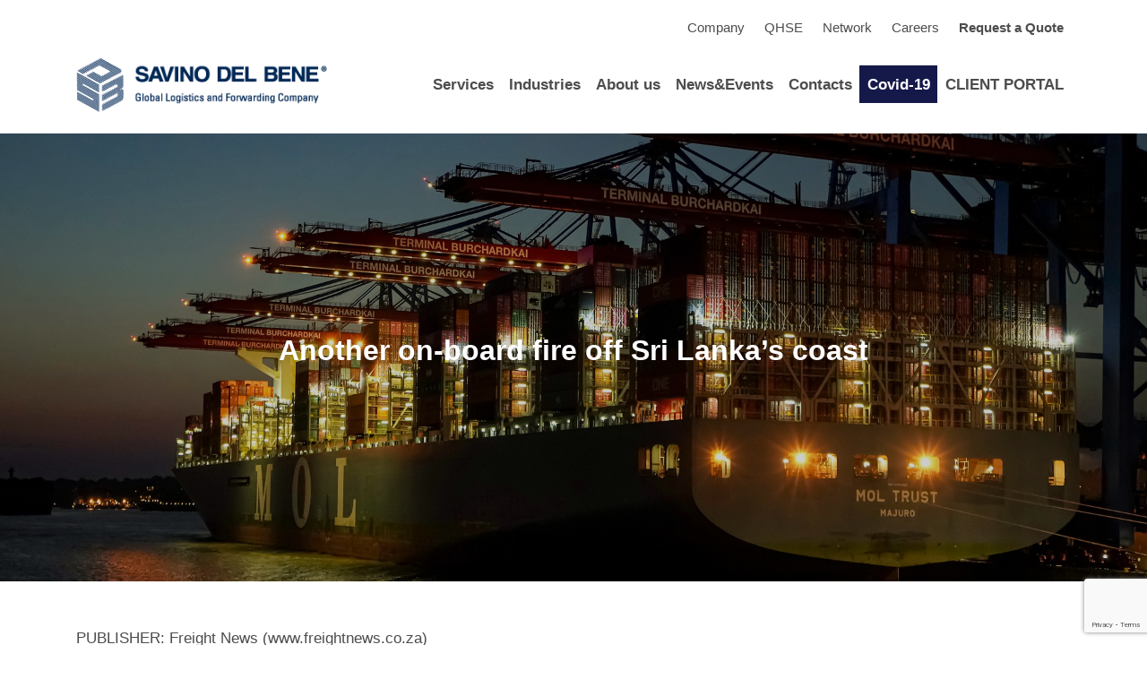

--- FILE ---
content_type: text/html; charset=UTF-8
request_url: https://southafrica.savinodelbene.com/industry-updates/another-on-board-fire-off-sri-lankas-coast/
body_size: 8114
content:
<!DOCTYPE html>
<html lang="en-US" class="no-touch">
<head><style>img.lazy{min-height:1px}</style><link href="https://southafrica.savinodelbene.com/wp-content/plugins/w3-total-cache/pub/js/lazyload.min.js" as="script">
    <meta charset="UTF-8">
    <meta name="viewport" content="width=device-width, initial-scale=1">
    <link rel="profile" href="http://gmpg.org/xfn/11">
        <meta name='robots' content='index, follow, max-image-preview:large, max-snippet:-1, max-video-preview:-1' />
	<style>img:is([sizes="auto" i], [sizes^="auto," i]) { contain-intrinsic-size: 3000px 1500px }</style>
	<link rel="alternate" hreflang="en" href="https://southafrica.savinodelbene.com/industry-updates/another-on-board-fire-off-sri-lankas-coast/" />
<link rel="alternate" hreflang="x-default" href="https://southafrica.savinodelbene.com/industry-updates/another-on-board-fire-off-sri-lankas-coast/" />
<script id="cookie-law-info-gcm-var-js">
var _ckyGcm = {"status":true,"default_settings":[{"analytics":"denied","advertisement":"denied","functional":"denied","necessary":"granted","ad_user_data":"denied","ad_personalization":"denied","regions":"All"}],"wait_for_update":2000,"url_passthrough":false,"ads_data_redaction":false};
</script>
<script  src="https://southafrica.savinodelbene.com/wp-content/cache/minify/d565c.js"></script>

<script id="cookieyes" type="text/javascript" src="https://cdn-cookieyes.com/client_data/a82e09771f5512cf8de5c8f8/script.js"></script>
	<!-- This site is optimized with the Yoast SEO plugin v25.5 - https://yoast.com/wordpress/plugins/seo/ -->
	<title>Another on-board fire off Sri Lanka’s coast | Savino Del Bene South Africa</title>
	<link rel="canonical" href="https://southafrica.savinodelbene.com/industry-updates/another-on-board-fire-off-sri-lankas-coast/" />
	<meta property="og:locale" content="en_US" />
	<meta property="og:type" content="article" />
	<meta property="og:title" content="Another on-board fire off Sri Lanka’s coast | Savino Del Bene South Africa" />
	<meta property="og:description" content="PUBLISHER: Freight News (www.freightnews.co.za) Questions are being raised about why Israeli line ZIM appears to be keeping schtum about an [&hellip;]" />
	<meta property="og:url" content="https://southafrica.savinodelbene.com/industry-updates/another-on-board-fire-off-sri-lankas-coast/" />
	<meta property="og:site_name" content="Savino Del Bene South Africa" />
	<meta property="article:published_time" content="2022-08-19T08:41:06+00:00" />
	<meta property="article:modified_time" content="2022-08-23T08:59:16+00:00" />
	<meta property="og:image" content="https://southafrica.savinodelbene.com/wp-content/uploads/2022/08/container-ship-g08c3c83a0_1920.jpg" />
	<meta property="og:image:width" content="1920" />
	<meta property="og:image:height" content="1280" />
	<meta property="og:image:type" content="image/jpeg" />
	<meta name="author" content="network@sdbofst" />
	<meta name="twitter:card" content="summary_large_image" />
	<meta name="twitter:label1" content="Written by" />
	<meta name="twitter:data1" content="network@sdbofst" />
	<script type="application/ld+json" class="yoast-schema-graph">{"@context":"https://schema.org","@graph":[{"@type":"Article","@id":"https://southafrica.savinodelbene.com/industry-updates/another-on-board-fire-off-sri-lankas-coast/#article","isPartOf":{"@id":"https://southafrica.savinodelbene.com/industry-updates/another-on-board-fire-off-sri-lankas-coast/"},"author":{"name":"network@sdbofst","@id":"https://southafrica.savinodelbene.com/#/schema/person/40e4ee03290ce4c930d20d0d4939a223"},"headline":"Another on-board fire off Sri Lanka’s coast","datePublished":"2022-08-19T08:41:06+00:00","dateModified":"2022-08-23T08:59:16+00:00","mainEntityOfPage":{"@id":"https://southafrica.savinodelbene.com/industry-updates/another-on-board-fire-off-sri-lankas-coast/"},"wordCount":76,"publisher":{"@id":"https://southafrica.savinodelbene.com/#organization"},"image":{"@id":"https://southafrica.savinodelbene.com/industry-updates/another-on-board-fire-off-sri-lankas-coast/#primaryimage"},"thumbnailUrl":"https://southafrica.savinodelbene.com/wp-content/uploads/2022/08/container-ship-g08c3c83a0_1920.jpg","articleSection":["External Industry Updates"],"inLanguage":"en-US"},{"@type":"WebPage","@id":"https://southafrica.savinodelbene.com/industry-updates/another-on-board-fire-off-sri-lankas-coast/","url":"https://southafrica.savinodelbene.com/industry-updates/another-on-board-fire-off-sri-lankas-coast/","name":"Another on-board fire off Sri Lanka’s coast | Savino Del Bene South Africa","isPartOf":{"@id":"https://southafrica.savinodelbene.com/#website"},"primaryImageOfPage":{"@id":"https://southafrica.savinodelbene.com/industry-updates/another-on-board-fire-off-sri-lankas-coast/#primaryimage"},"image":{"@id":"https://southafrica.savinodelbene.com/industry-updates/another-on-board-fire-off-sri-lankas-coast/#primaryimage"},"thumbnailUrl":"https://southafrica.savinodelbene.com/wp-content/uploads/2022/08/container-ship-g08c3c83a0_1920.jpg","datePublished":"2022-08-19T08:41:06+00:00","dateModified":"2022-08-23T08:59:16+00:00","breadcrumb":{"@id":"https://southafrica.savinodelbene.com/industry-updates/another-on-board-fire-off-sri-lankas-coast/#breadcrumb"},"inLanguage":"en-US","potentialAction":[{"@type":"ReadAction","target":["https://southafrica.savinodelbene.com/industry-updates/another-on-board-fire-off-sri-lankas-coast/"]}]},{"@type":"ImageObject","inLanguage":"en-US","@id":"https://southafrica.savinodelbene.com/industry-updates/another-on-board-fire-off-sri-lankas-coast/#primaryimage","url":"https://southafrica.savinodelbene.com/wp-content/uploads/2022/08/container-ship-g08c3c83a0_1920.jpg","contentUrl":"https://southafrica.savinodelbene.com/wp-content/uploads/2022/08/container-ship-g08c3c83a0_1920.jpg","width":1920,"height":1280,"caption":"Image by Markus Kammermann from Pixabay"},{"@type":"BreadcrumbList","@id":"https://southafrica.savinodelbene.com/industry-updates/another-on-board-fire-off-sri-lankas-coast/#breadcrumb","itemListElement":[{"@type":"ListItem","position":1,"name":"Home","item":"https://southafrica.savinodelbene.com/"},{"@type":"ListItem","position":2,"name":"News &#038; Events","item":"https://southafrica.savinodelbene.com/news-and-events/"},{"@type":"ListItem","position":3,"name":"Another on-board fire off Sri Lanka’s coast"}]},{"@type":"WebSite","@id":"https://southafrica.savinodelbene.com/#website","url":"https://southafrica.savinodelbene.com/","name":"Savino Del Bene South Africa","description":"Global Logistics and Forwarding Company","publisher":{"@id":"https://southafrica.savinodelbene.com/#organization"},"potentialAction":[{"@type":"SearchAction","target":{"@type":"EntryPoint","urlTemplate":"https://southafrica.savinodelbene.com/?s={search_term_string}"},"query-input":{"@type":"PropertyValueSpecification","valueRequired":true,"valueName":"search_term_string"}}],"inLanguage":"en-US"},{"@type":"Organization","@id":"https://southafrica.savinodelbene.com/#organization","name":"Savino Del Bene South Africa","url":"https://southafrica.savinodelbene.com/","logo":{"@type":"ImageObject","inLanguage":"en-US","@id":"https://southafrica.savinodelbene.com/#/schema/logo/image/","url":"https://southafrica.savinodelbene.com/wp-content/uploads/2021/01/savino_del_bene_network_office_120years.png","contentUrl":"https://southafrica.savinodelbene.com/wp-content/uploads/2021/01/savino_del_bene_network_office_120years.png","width":307,"height":98,"caption":"Savino Del Bene South Africa"},"image":{"@id":"https://southafrica.savinodelbene.com/#/schema/logo/image/"}},{"@type":"Person","@id":"https://southafrica.savinodelbene.com/#/schema/person/40e4ee03290ce4c930d20d0d4939a223","name":"network@sdbofst"}]}</script>
	<!-- / Yoast SEO plugin. -->


<link rel='dns-prefetch' href='//cdnjs.cloudflare.com' />
<link rel='dns-prefetch' href='//stackpath.bootstrapcdn.com' />
<link rel="alternate" type="application/rss+xml" title="Savino Del Bene South Africa &raquo; Feed" href="https://southafrica.savinodelbene.com/feed/" />
<link rel="alternate" type="application/rss+xml" title="Savino Del Bene South Africa &raquo; Comments Feed" href="https://southafrica.savinodelbene.com/comments/feed/" />
<link rel="stylesheet" href="https://southafrica.savinodelbene.com/wp-content/cache/minify/a5ff7.css" media="all" />

<style id='classic-theme-styles-inline-css' type='text/css'>
/*! This file is auto-generated */
.wp-block-button__link{color:#fff;background-color:#32373c;border-radius:9999px;box-shadow:none;text-decoration:none;padding:calc(.667em + 2px) calc(1.333em + 2px);font-size:1.125em}.wp-block-file__button{background:#32373c;color:#fff;text-decoration:none}
</style>
<style id='global-styles-inline-css' type='text/css'>
:root{--wp--preset--aspect-ratio--square: 1;--wp--preset--aspect-ratio--4-3: 4/3;--wp--preset--aspect-ratio--3-4: 3/4;--wp--preset--aspect-ratio--3-2: 3/2;--wp--preset--aspect-ratio--2-3: 2/3;--wp--preset--aspect-ratio--16-9: 16/9;--wp--preset--aspect-ratio--9-16: 9/16;--wp--preset--color--black: #000000;--wp--preset--color--cyan-bluish-gray: #abb8c3;--wp--preset--color--white: #ffffff;--wp--preset--color--pale-pink: #f78da7;--wp--preset--color--vivid-red: #cf2e2e;--wp--preset--color--luminous-vivid-orange: #ff6900;--wp--preset--color--luminous-vivid-amber: #fcb900;--wp--preset--color--light-green-cyan: #7bdcb5;--wp--preset--color--vivid-green-cyan: #00d084;--wp--preset--color--pale-cyan-blue: #8ed1fc;--wp--preset--color--vivid-cyan-blue: #0693e3;--wp--preset--color--vivid-purple: #9b51e0;--wp--preset--gradient--vivid-cyan-blue-to-vivid-purple: linear-gradient(135deg,rgba(6,147,227,1) 0%,rgb(155,81,224) 100%);--wp--preset--gradient--light-green-cyan-to-vivid-green-cyan: linear-gradient(135deg,rgb(122,220,180) 0%,rgb(0,208,130) 100%);--wp--preset--gradient--luminous-vivid-amber-to-luminous-vivid-orange: linear-gradient(135deg,rgba(252,185,0,1) 0%,rgba(255,105,0,1) 100%);--wp--preset--gradient--luminous-vivid-orange-to-vivid-red: linear-gradient(135deg,rgba(255,105,0,1) 0%,rgb(207,46,46) 100%);--wp--preset--gradient--very-light-gray-to-cyan-bluish-gray: linear-gradient(135deg,rgb(238,238,238) 0%,rgb(169,184,195) 100%);--wp--preset--gradient--cool-to-warm-spectrum: linear-gradient(135deg,rgb(74,234,220) 0%,rgb(151,120,209) 20%,rgb(207,42,186) 40%,rgb(238,44,130) 60%,rgb(251,105,98) 80%,rgb(254,248,76) 100%);--wp--preset--gradient--blush-light-purple: linear-gradient(135deg,rgb(255,206,236) 0%,rgb(152,150,240) 100%);--wp--preset--gradient--blush-bordeaux: linear-gradient(135deg,rgb(254,205,165) 0%,rgb(254,45,45) 50%,rgb(107,0,62) 100%);--wp--preset--gradient--luminous-dusk: linear-gradient(135deg,rgb(255,203,112) 0%,rgb(199,81,192) 50%,rgb(65,88,208) 100%);--wp--preset--gradient--pale-ocean: linear-gradient(135deg,rgb(255,245,203) 0%,rgb(182,227,212) 50%,rgb(51,167,181) 100%);--wp--preset--gradient--electric-grass: linear-gradient(135deg,rgb(202,248,128) 0%,rgb(113,206,126) 100%);--wp--preset--gradient--midnight: linear-gradient(135deg,rgb(2,3,129) 0%,rgb(40,116,252) 100%);--wp--preset--font-size--small: 13px;--wp--preset--font-size--medium: 20px;--wp--preset--font-size--large: 36px;--wp--preset--font-size--x-large: 42px;--wp--preset--spacing--20: 0.44rem;--wp--preset--spacing--30: 0.67rem;--wp--preset--spacing--40: 1rem;--wp--preset--spacing--50: 1.5rem;--wp--preset--spacing--60: 2.25rem;--wp--preset--spacing--70: 3.38rem;--wp--preset--spacing--80: 5.06rem;--wp--preset--shadow--natural: 6px 6px 9px rgba(0, 0, 0, 0.2);--wp--preset--shadow--deep: 12px 12px 50px rgba(0, 0, 0, 0.4);--wp--preset--shadow--sharp: 6px 6px 0px rgba(0, 0, 0, 0.2);--wp--preset--shadow--outlined: 6px 6px 0px -3px rgba(255, 255, 255, 1), 6px 6px rgba(0, 0, 0, 1);--wp--preset--shadow--crisp: 6px 6px 0px rgba(0, 0, 0, 1);}:where(.is-layout-flex){gap: 0.5em;}:where(.is-layout-grid){gap: 0.5em;}body .is-layout-flex{display: flex;}.is-layout-flex{flex-wrap: wrap;align-items: center;}.is-layout-flex > :is(*, div){margin: 0;}body .is-layout-grid{display: grid;}.is-layout-grid > :is(*, div){margin: 0;}:where(.wp-block-columns.is-layout-flex){gap: 2em;}:where(.wp-block-columns.is-layout-grid){gap: 2em;}:where(.wp-block-post-template.is-layout-flex){gap: 1.25em;}:where(.wp-block-post-template.is-layout-grid){gap: 1.25em;}.has-black-color{color: var(--wp--preset--color--black) !important;}.has-cyan-bluish-gray-color{color: var(--wp--preset--color--cyan-bluish-gray) !important;}.has-white-color{color: var(--wp--preset--color--white) !important;}.has-pale-pink-color{color: var(--wp--preset--color--pale-pink) !important;}.has-vivid-red-color{color: var(--wp--preset--color--vivid-red) !important;}.has-luminous-vivid-orange-color{color: var(--wp--preset--color--luminous-vivid-orange) !important;}.has-luminous-vivid-amber-color{color: var(--wp--preset--color--luminous-vivid-amber) !important;}.has-light-green-cyan-color{color: var(--wp--preset--color--light-green-cyan) !important;}.has-vivid-green-cyan-color{color: var(--wp--preset--color--vivid-green-cyan) !important;}.has-pale-cyan-blue-color{color: var(--wp--preset--color--pale-cyan-blue) !important;}.has-vivid-cyan-blue-color{color: var(--wp--preset--color--vivid-cyan-blue) !important;}.has-vivid-purple-color{color: var(--wp--preset--color--vivid-purple) !important;}.has-black-background-color{background-color: var(--wp--preset--color--black) !important;}.has-cyan-bluish-gray-background-color{background-color: var(--wp--preset--color--cyan-bluish-gray) !important;}.has-white-background-color{background-color: var(--wp--preset--color--white) !important;}.has-pale-pink-background-color{background-color: var(--wp--preset--color--pale-pink) !important;}.has-vivid-red-background-color{background-color: var(--wp--preset--color--vivid-red) !important;}.has-luminous-vivid-orange-background-color{background-color: var(--wp--preset--color--luminous-vivid-orange) !important;}.has-luminous-vivid-amber-background-color{background-color: var(--wp--preset--color--luminous-vivid-amber) !important;}.has-light-green-cyan-background-color{background-color: var(--wp--preset--color--light-green-cyan) !important;}.has-vivid-green-cyan-background-color{background-color: var(--wp--preset--color--vivid-green-cyan) !important;}.has-pale-cyan-blue-background-color{background-color: var(--wp--preset--color--pale-cyan-blue) !important;}.has-vivid-cyan-blue-background-color{background-color: var(--wp--preset--color--vivid-cyan-blue) !important;}.has-vivid-purple-background-color{background-color: var(--wp--preset--color--vivid-purple) !important;}.has-black-border-color{border-color: var(--wp--preset--color--black) !important;}.has-cyan-bluish-gray-border-color{border-color: var(--wp--preset--color--cyan-bluish-gray) !important;}.has-white-border-color{border-color: var(--wp--preset--color--white) !important;}.has-pale-pink-border-color{border-color: var(--wp--preset--color--pale-pink) !important;}.has-vivid-red-border-color{border-color: var(--wp--preset--color--vivid-red) !important;}.has-luminous-vivid-orange-border-color{border-color: var(--wp--preset--color--luminous-vivid-orange) !important;}.has-luminous-vivid-amber-border-color{border-color: var(--wp--preset--color--luminous-vivid-amber) !important;}.has-light-green-cyan-border-color{border-color: var(--wp--preset--color--light-green-cyan) !important;}.has-vivid-green-cyan-border-color{border-color: var(--wp--preset--color--vivid-green-cyan) !important;}.has-pale-cyan-blue-border-color{border-color: var(--wp--preset--color--pale-cyan-blue) !important;}.has-vivid-cyan-blue-border-color{border-color: var(--wp--preset--color--vivid-cyan-blue) !important;}.has-vivid-purple-border-color{border-color: var(--wp--preset--color--vivid-purple) !important;}.has-vivid-cyan-blue-to-vivid-purple-gradient-background{background: var(--wp--preset--gradient--vivid-cyan-blue-to-vivid-purple) !important;}.has-light-green-cyan-to-vivid-green-cyan-gradient-background{background: var(--wp--preset--gradient--light-green-cyan-to-vivid-green-cyan) !important;}.has-luminous-vivid-amber-to-luminous-vivid-orange-gradient-background{background: var(--wp--preset--gradient--luminous-vivid-amber-to-luminous-vivid-orange) !important;}.has-luminous-vivid-orange-to-vivid-red-gradient-background{background: var(--wp--preset--gradient--luminous-vivid-orange-to-vivid-red) !important;}.has-very-light-gray-to-cyan-bluish-gray-gradient-background{background: var(--wp--preset--gradient--very-light-gray-to-cyan-bluish-gray) !important;}.has-cool-to-warm-spectrum-gradient-background{background: var(--wp--preset--gradient--cool-to-warm-spectrum) !important;}.has-blush-light-purple-gradient-background{background: var(--wp--preset--gradient--blush-light-purple) !important;}.has-blush-bordeaux-gradient-background{background: var(--wp--preset--gradient--blush-bordeaux) !important;}.has-luminous-dusk-gradient-background{background: var(--wp--preset--gradient--luminous-dusk) !important;}.has-pale-ocean-gradient-background{background: var(--wp--preset--gradient--pale-ocean) !important;}.has-electric-grass-gradient-background{background: var(--wp--preset--gradient--electric-grass) !important;}.has-midnight-gradient-background{background: var(--wp--preset--gradient--midnight) !important;}.has-small-font-size{font-size: var(--wp--preset--font-size--small) !important;}.has-medium-font-size{font-size: var(--wp--preset--font-size--medium) !important;}.has-large-font-size{font-size: var(--wp--preset--font-size--large) !important;}.has-x-large-font-size{font-size: var(--wp--preset--font-size--x-large) !important;}
:where(.wp-block-post-template.is-layout-flex){gap: 1.25em;}:where(.wp-block-post-template.is-layout-grid){gap: 1.25em;}
:where(.wp-block-columns.is-layout-flex){gap: 2em;}:where(.wp-block-columns.is-layout-grid){gap: 2em;}
:root :where(.wp-block-pullquote){font-size: 1.5em;line-height: 1.6;}
</style>
<link rel="stylesheet" href="https://southafrica.savinodelbene.com/wp-content/cache/minify/305c3.css" media="all" />


<link rel='stylesheet' id='bootstrap-css-css' href='https://stackpath.bootstrapcdn.com/bootstrap/4.3.1/css/bootstrap.min.css?ver=4.3.1' type='text/css' media='all' />
<link rel="stylesheet" href="https://southafrica.savinodelbene.com/wp-content/cache/minify/cb694.css" media="all" />


<script  src="https://southafrica.savinodelbene.com/wp-content/cache/minify/818c0.js"></script>


<script type="text/javascript" src="https://cdnjs.cloudflare.com/ajax/libs/popper.js/1.14.7/umd/popper.min.js?ver=4.3.1" id="popper-js"></script>
<script type="text/javascript" src="https://stackpath.bootstrapcdn.com/bootstrap/4.3.1/js/bootstrap.js?ver=4.3.1" id="bootstrap-js-js"></script>
<link rel="https://api.w.org/" href="https://southafrica.savinodelbene.com/wp-json/" /><link rel="alternate" title="JSON" type="application/json" href="https://southafrica.savinodelbene.com/wp-json/wp/v2/posts/4606" /><link rel="EditURI" type="application/rsd+xml" title="RSD" href="https://southafrica.savinodelbene.com/xmlrpc.php?rsd" />
<meta name="generator" content="WordPress 6.8.2" />
<link rel='shortlink' href='https://southafrica.savinodelbene.com/?p=4606' />
<link rel="alternate" title="oEmbed (JSON)" type="application/json+oembed" href="https://southafrica.savinodelbene.com/wp-json/oembed/1.0/embed?url=https%3A%2F%2Fsouthafrica.savinodelbene.com%2Findustry-updates%2Fanother-on-board-fire-off-sri-lankas-coast%2F" />
<link rel="alternate" title="oEmbed (XML)" type="text/xml+oembed" href="https://southafrica.savinodelbene.com/wp-json/oembed/1.0/embed?url=https%3A%2F%2Fsouthafrica.savinodelbene.com%2Findustry-updates%2Fanother-on-board-fire-off-sri-lankas-coast%2F&#038;format=xml" />
<meta name="generator" content="WPML ver:4.7.6 stt:66,1;" />
<!-- Google tag (gtag.js) -->
<script async src="https://www.googletagmanager.com/gtag/js?id=G-GB80WW3H6M"></script>
<script>
  window.dataLayer = window.dataLayer || [];
  function gtag(){dataLayer.push(arguments);}
  gtag('js', new Date());

  gtag('config', 'G-GB80WW3H6M');
</script>









<!-- Google Tag Manager -->
<script>(function(w,d,s,l,i){w[l]=w[l]||[];w[l].push({'gtm.start':
new Date().getTime(),event:'gtm.js'});var f=d.getElementsByTagName(s)[0],
j=d.createElement(s),dl=l!='dataLayer'?'&l='+l:'';j.async=true;j.src=
'https://www.googletagmanager.com/gtm.js?id='+i+dl;f.parentNode.insertBefore(j,f);
})(window,document,'script','dataLayer','GTM-KM3MLF6T');</script>
<!-- End Google Tag Manager --><link rel="icon" href="https://southafrica.savinodelbene.com/wp-content/uploads/2020/12/cropped-savino_del_bene_network_office_favicon-32x32.png" sizes="32x32" />
<link rel="icon" href="https://southafrica.savinodelbene.com/wp-content/uploads/2020/12/cropped-savino_del_bene_network_office_favicon-192x192.png" sizes="192x192" />
<link rel="apple-touch-icon" href="https://southafrica.savinodelbene.com/wp-content/uploads/2020/12/cropped-savino_del_bene_network_office_favicon-180x180.png" />
<meta name="msapplication-TileImage" content="https://southafrica.savinodelbene.com/wp-content/uploads/2020/12/cropped-savino_del_bene_network_office_favicon-270x270.png" />
		<style type="text/css" id="wp-custom-css">
			/***POINT***/
p {
	padding-bottom: 1.5%!important;
}
.littleP {
	font-size: 16px!important;
}
.toplineText {
	padding: 2% 0;
  border-top: 2px solid #9fc1d8;
	line-height: 100px;
}
.littleH3 {
	font-size: 32px!important;
}
a.cookieLink {
  color: rgb(173, 216, 230);
}
.medium.cli-plugin-button.cli-plugin-main-button.cli_settings_button, .medium.cli-plugin-button.cli-plugin-main-button.cookie_action_close_header.cli_action_button, .medium.cli-plugin-button.cli_action_button {
	font-weight: bold;
	border-radius: 4px;
}
.container.my-5.noMarginTop {
	margin-top: 0px!important;
}

@supports (-webkit-touch-callout: none) {
 .parallaxImage {
    background-attachment: scroll;
	}
}		</style>
		    
	<meta name="google-site-verification" content="iTlh8N4mUFZhWeBeXXyZXA5TQUjbvoYp5FlLavZYoVc" />
</head>

<body class="wp-singular post-template-default single single-post postid-4606 single-format-standard wp-theme-jackjs">
<div id="page">
    <a class="screen-reader-text d-none" href="#content">Skip to content</a>

        <header class="pre-header container-fluid">
        <div class="container biggerContainer">
            <div class="row  align-items-center">
                <div class="col-12 col-lg-6">
                                    </div>
                <div class="col-12 col-lg-6 text-right">
                    <section id="nav_menu-2" class="widget widget_nav_menu"><div class="menu-secondary-menu-container"><ul id="menu-secondary-menu" class="menu"><li id="menu-item-123" class="menu-item menu-item-type-custom menu-item-object-custom menu-item-123"><a target="_blank" href="https://www.savinodelbene.com/en/about-us/">Company</a></li>
<li id="menu-item-124" class="menu-item menu-item-type-custom menu-item-object-custom menu-item-124"><a target="_blank" href="https://www.savinodelbene.com/en/certifications/">QHSE</a></li>
<li id="menu-item-125" class="menu-item menu-item-type-custom menu-item-object-custom menu-item-125"><a target="_blank" href="https://www.savinodelbene.com/en/network/">Network</a></li>
<li id="menu-item-126" class="menu-item menu-item-type-custom menu-item-object-custom menu-item-126"><a target="_blank" href="https://www.savinodelbene.com/en/work-with-us/careers-south-africa/">Careers</a></li>
<li id="menu-item-127" class="bold menu-item menu-item-type-custom menu-item-object-custom menu-item-127"><a href="https://southafrica.savinodelbene.com/quote-for-international-shipping/">Request a Quote</a></li>
</ul></div></section>                </div>
            </div>
        </div>
    </header>
    
    <header id="masthead" class="site-header">
        <nav class="navbar navbar-expand-lg navbar-light py-0 mr-0" role="navigation">
            <div class="container">
                <div class="navbar-header">
                                            <a class="navbar-brand" href="https://southafrica.savinodelbene.com/">
                            <img class="navbar-brand lazy" src="data:image/svg+xml,%3Csvg%20xmlns='http://www.w3.org/2000/svg'%20viewBox='0%200%20307%2098'%3E%3C/svg%3E" data-src="https://southafrica.savinodelbene.com/wp-content/uploads/2021/01/savino_del_bene_network_office_120years.png" alt="savino_del_bene_network_office_120years" title="savino_del_bene_network_office_120years" />
                        </a>
                    
                </div>
                <button class="navbar-toggler" type="button" data-toggle="collapse" data-target="#mainMenuContainer" aria-controls="mainMenuContainer" aria-expanded="false" aria-label="Toggle navigation">
                    <span class="navbar-toggler-icon"></span>
                </button>
                <div id="mainMenuContainer" class="collapse navbar-collapse"><ul id="menu-main-menu" class="nav navbar-nav ml-auto justify-content-end"><li itemscope="itemscope" itemtype="https://www.schema.org/SiteNavigationElement" id="menu-item-120" class="menu-item menu-item-type-post_type menu-item-object-page menu-item-120 nav-item"><a title="Services" href="https://southafrica.savinodelbene.com/services/" class="nav-link">Services</a></li>
<li itemscope="itemscope" itemtype="https://www.schema.org/SiteNavigationElement" id="menu-item-119" class="menu-item menu-item-type-post_type menu-item-object-page menu-item-119 nav-item"><a title="Industries" href="https://southafrica.savinodelbene.com/industries/" class="nav-link">Industries</a></li>
<li itemscope="itemscope" itemtype="https://www.schema.org/SiteNavigationElement" id="menu-item-117" class="menu-item menu-item-type-post_type menu-item-object-page menu-item-117 nav-item"><a title="About us" href="https://southafrica.savinodelbene.com/about-us/" class="nav-link">About us</a></li>
<li itemscope="itemscope" itemtype="https://www.schema.org/SiteNavigationElement" id="menu-item-115" class="menu-item menu-item-type-post_type menu-item-object-page current_page_parent menu-item-115 nav-item"><a title="News&amp;Events" href="https://southafrica.savinodelbene.com/news-and-events/" class="nav-link">News&#038;Events</a></li>
<li itemscope="itemscope" itemtype="https://www.schema.org/SiteNavigationElement" id="menu-item-118" class="menu-item menu-item-type-post_type menu-item-object-page menu-item-118 nav-item"><a title="Contacts" href="https://southafrica.savinodelbene.com/contacts/" class="nav-link">Contacts</a></li>
<li itemscope="itemscope" itemtype="https://www.schema.org/SiteNavigationElement" id="menu-item-121" class="menu-item menu-item-type-custom menu-item-object-custom specialButton menu-item-121 nav-item"><a title="Covid-19" target="_blank" href="https://www.savinodelbene.com/en/coronavirus-overview/" class="nav-link">Covid-19</a></li>
<li itemscope="itemscope" itemtype="https://www.schema.org/SiteNavigationElement" id="menu-item-122" class="menu-item menu-item-type-custom menu-item-object-custom menu-item-122 nav-item"><a title="CLIENT PORTAL" target="_blank" href="https://app.savino.co.za/ClientPortal/Login" class="nav-link">CLIENT PORTAL</a></li>
<li itemscope="itemscope" itemtype="https://www.schema.org/SiteNavigationElement" id="menu-item-432" class="menu-item menu-item-type-custom menu-item-object-custom hiddenDesktop menu-item-432 nav-item"><a title="Network" target="_blank" href="https://www.savinodelbene.com/en/network/" class="nav-link">Network</a></li>
<li itemscope="itemscope" itemtype="https://www.schema.org/SiteNavigationElement" id="menu-item-433" class="menu-item menu-item-type-custom menu-item-object-custom hiddenDesktop menu-item-433 nav-item"><a title="Careers" target="_blank" href="https://www.savinodelbene.com/en/work-with-us/careers-south-africa/" class="nav-link">Careers</a></li>
<li itemscope="itemscope" itemtype="https://www.schema.org/SiteNavigationElement" id="menu-item-434" class="menu-item menu-item-type-custom menu-item-object-custom hiddenDesktop menu-item-434 nav-item"><a title="Request a Quote" target="_blank" href="https://www.savinodelbene.com/en/request-quote/" class="nav-link">Request a Quote</a></li>
<li class="languageMenu menu-item menu-item-type-custom menu-item-object-custom nav-item"><a href="https://southafrica.savinodelbene.com/industry-updates/another-on-board-fire-off-sri-lankas-coast/" class="nav-link switch active"><img class="lazy" src="data:image/svg+xml,%3Csvg%20xmlns='http://www.w3.org/2000/svg'%20viewBox='0%200%201%201'%3E%3C/svg%3E" data-src="https://southafrica.savinodelbene.com/wp-content/plugins/sitepress-multilingual-cms/res/flags/en.png" alt="en" /></a> </li></ul></div>            </div>
        </nav>
    </header>
    <div id="content" class="mt-0">
<header class="pageHeader">
    <div class="backgroundimage opacity-dark lazy"
        style="" data-bg="url(https://southafrica.savinodelbene.com/wp-content/uploads/2022/08/container-ship-g08c3c83a0_1920.jpg)">
        <div class="container pageHeaderSlide">
           <h1 class="postMainTitle">Another on-board fire off Sri Lanka’s coast</h1>
        </div>
    </div>
</header>
<div class="container postContainer">
    <section class="row mb-5">
        <article id="post-4606" class="col-12">
			<div class="row">
				<div class="entry-content col-12 col-md-12 my-5">
					<p>PUBLISHER: Freight News (www.freightnews.co.za)</p>
<p>Questions are being raised about why Israeli line ZIM appears to be keeping schtum about an on-board fire on a container vessel it leases from Seaspan Corporation.</p>
<p>According to reports out this morning, the 8 586-TEU <em>ZIM Charleston</em> was sailing west off Sri Lanka’s coast when a fire erupted in one of the ship’s cargo holds on August 8.</p>
<p><a href="https://www.freightnews.co.za/article/another-board-fire-sri-lankas-coast" target="_blank" rel="noopener">Read more</a></p>
				</div>
            </div>
        </article>
    </section>
</div>
    </div><!-- #content -->

<a class="backtoTop" href="#page"></a>

<div class="prefooter container-fluid py-3">
    <div class="container">
        <div class="row">
                        <div class="col-12 col-lg-12">
                <div class="innerSubMenu">
                <section id="nav_menu-3" class="widget widget_nav_menu"><div class="menu-footer-menu-container"><ul id="menu-footer-menu" class="menu"><li id="menu-item-330" class="menu-item menu-item-type-custom menu-item-object-custom menu-item-330"><a target="_blank" href="https://www.savinodelbene.com/en/privacy-policy/">WEB PRIVACY POLICY</a></li>
<li id="menu-item-331" class="menu-item menu-item-type-custom menu-item-object-custom menu-item-331"><a target="_blank" href="https://www.savinodelbene.com/en/legal-notice/">LEGAL NOTES</a></li>
<li id="menu-item-332" class="menu-item menu-item-type-custom menu-item-object-custom menu-item-332"><a target="_blank" href="https://www.savinodelbene.com/en/client-supplier-disclosure/">CLIENT-SUPPLIER DISCLOSURE</a></li>
<li id="menu-item-333" class="menu-item menu-item-type-custom menu-item-object-custom menu-item-333"><a target="_blank" href="https://www.savinodelbene.com/en/cookies/">DISCLOSURE ON COOKIES</a></li>
<li id="menu-item-3377" class="menu-item menu-item-type-custom menu-item-object-custom menu-item-3377"><a href="https://southafrica.savinodelbene.com/protection-of-personal-information-act-4-of-2013/">POPI ACT</a></li>
</ul></div></section>                </div>
            </div>
                    </div>
    </div>


            <ul class="footerSocial">
                            <li>
                    <a href="https://www.linkedin.com/company/savinodelbene/" target="_blank">
                                                    <i class="fa fa-linkedin-square"></i>
                                            </a>
                </li>
                    </ul>
    </div>
<footer id="colophon">
    <div class="container">
        <div class="row py-3">
            <div class="col-12 text-center">
                <section id="custom_html-2" class="widget_text widget widget_custom_html"><div class="textwidget custom-html-widget">© Savino Del Bene S.p.A. - Via del Botteghino 24/26/28A - 50018 Scandicci (FI), Italy C.F. e P.IVA 05300610481 - Cap. soc. int. vers. Euro 19.000.000 - C.C.I.A.A. Firenze 536113</div></section>            </div>
        </div>
    </div>
</footer>
</div><!-- #page -->
<script type="speculationrules">
{"prefetch":[{"source":"document","where":{"and":[{"href_matches":"\/*"},{"not":{"href_matches":["\/wp-*.php","\/wp-admin\/*","\/wp-content\/uploads\/*","\/wp-content\/*","\/wp-content\/plugins\/*","\/wp-content\/themes\/jackjs\/*","\/*\\?(.+)"]}},{"not":{"selector_matches":"a[rel~=\"nofollow\"]"}},{"not":{"selector_matches":".no-prefetch, .no-prefetch a"}}]},"eagerness":"conservative"}]}
</script>

<script  src="https://southafrica.savinodelbene.com/wp-content/cache/minify/501dc.js"></script>

<script type="text/javascript" id="wp-i18n-js-after">
/* <![CDATA[ */
wp.i18n.setLocaleData( { 'text direction\u0004ltr': [ 'ltr' ] } );
/* ]]> */
</script>
<script  src="https://southafrica.savinodelbene.com/wp-content/cache/minify/1f540.js"></script>

<script type="text/javascript" id="contact-form-7-js-before">
/* <![CDATA[ */
var wpcf7 = {
    "api": {
        "root": "https:\/\/southafrica.savinodelbene.com\/wp-json\/",
        "namespace": "contact-form-7\/v1"
    },
    "cached": 1
};
/* ]]> */
</script>
<script  src="https://southafrica.savinodelbene.com/wp-content/cache/minify/b68ea.js"></script>

<script type="text/javascript" id="sdbos_theme-js-js-extra">
/* <![CDATA[ */
var jjsVariables = {"ajax_url":"https:\/\/southafrica.savinodelbene.com\/wp-admin\/admin-ajax.php"};
/* ]]> */
</script>
<script  src="https://southafrica.savinodelbene.com/wp-content/cache/minify/091cb.js"></script>

<script type="text/javascript" src="https://www.google.com/recaptcha/api.js?render=6LcnAjIqAAAAAKzvHmp4rzwy93HwsYenEpBc_6ck&amp;ver=3.0" id="google-recaptcha-js"></script>
<script  src="https://southafrica.savinodelbene.com/wp-content/cache/minify/e6deb.js"></script>

<script type="text/javascript" id="wpcf7-recaptcha-js-before">
/* <![CDATA[ */
var wpcf7_recaptcha = {
    "sitekey": "6LcnAjIqAAAAAKzvHmp4rzwy93HwsYenEpBc_6ck",
    "actions": {
        "homepage": "homepage",
        "contactform": "contactform"
    }
};
/* ]]> */
</script>
<script  src="https://southafrica.savinodelbene.com/wp-content/cache/minify/2a6b9.js"></script>

<script>window.w3tc_lazyload=1,window.lazyLoadOptions={elements_selector:".lazy",callback_loaded:function(t){var e;try{e=new CustomEvent("w3tc_lazyload_loaded",{detail:{e:t}})}catch(a){(e=document.createEvent("CustomEvent")).initCustomEvent("w3tc_lazyload_loaded",!1,!1,{e:t})}window.dispatchEvent(e)}}</script><script  async src="https://southafrica.savinodelbene.com/wp-content/cache/minify/1615d.js"></script>
</body>
</html>

<!--
Performance optimized by W3 Total Cache. Learn more: https://www.boldgrid.com/w3-total-cache/

Page Caching using Disk: Enhanced 
Lazy Loading
Minified using Disk

Served from: southafrica.savinodelbene.com @ 2025-07-28 23:11:13 by W3 Total Cache
-->

--- FILE ---
content_type: text/html; charset=utf-8
request_url: https://www.google.com/recaptcha/api2/anchor?ar=1&k=6LcnAjIqAAAAAKzvHmp4rzwy93HwsYenEpBc_6ck&co=aHR0cHM6Ly9zb3V0aGFmcmljYS5zYXZpbm9kZWxiZW5lLmNvbTo0NDM.&hl=en&v=PoyoqOPhxBO7pBk68S4YbpHZ&size=invisible&anchor-ms=20000&execute-ms=30000&cb=4cpht58sjrj
body_size: 48596
content:
<!DOCTYPE HTML><html dir="ltr" lang="en"><head><meta http-equiv="Content-Type" content="text/html; charset=UTF-8">
<meta http-equiv="X-UA-Compatible" content="IE=edge">
<title>reCAPTCHA</title>
<style type="text/css">
/* cyrillic-ext */
@font-face {
  font-family: 'Roboto';
  font-style: normal;
  font-weight: 400;
  font-stretch: 100%;
  src: url(//fonts.gstatic.com/s/roboto/v48/KFO7CnqEu92Fr1ME7kSn66aGLdTylUAMa3GUBHMdazTgWw.woff2) format('woff2');
  unicode-range: U+0460-052F, U+1C80-1C8A, U+20B4, U+2DE0-2DFF, U+A640-A69F, U+FE2E-FE2F;
}
/* cyrillic */
@font-face {
  font-family: 'Roboto';
  font-style: normal;
  font-weight: 400;
  font-stretch: 100%;
  src: url(//fonts.gstatic.com/s/roboto/v48/KFO7CnqEu92Fr1ME7kSn66aGLdTylUAMa3iUBHMdazTgWw.woff2) format('woff2');
  unicode-range: U+0301, U+0400-045F, U+0490-0491, U+04B0-04B1, U+2116;
}
/* greek-ext */
@font-face {
  font-family: 'Roboto';
  font-style: normal;
  font-weight: 400;
  font-stretch: 100%;
  src: url(//fonts.gstatic.com/s/roboto/v48/KFO7CnqEu92Fr1ME7kSn66aGLdTylUAMa3CUBHMdazTgWw.woff2) format('woff2');
  unicode-range: U+1F00-1FFF;
}
/* greek */
@font-face {
  font-family: 'Roboto';
  font-style: normal;
  font-weight: 400;
  font-stretch: 100%;
  src: url(//fonts.gstatic.com/s/roboto/v48/KFO7CnqEu92Fr1ME7kSn66aGLdTylUAMa3-UBHMdazTgWw.woff2) format('woff2');
  unicode-range: U+0370-0377, U+037A-037F, U+0384-038A, U+038C, U+038E-03A1, U+03A3-03FF;
}
/* math */
@font-face {
  font-family: 'Roboto';
  font-style: normal;
  font-weight: 400;
  font-stretch: 100%;
  src: url(//fonts.gstatic.com/s/roboto/v48/KFO7CnqEu92Fr1ME7kSn66aGLdTylUAMawCUBHMdazTgWw.woff2) format('woff2');
  unicode-range: U+0302-0303, U+0305, U+0307-0308, U+0310, U+0312, U+0315, U+031A, U+0326-0327, U+032C, U+032F-0330, U+0332-0333, U+0338, U+033A, U+0346, U+034D, U+0391-03A1, U+03A3-03A9, U+03B1-03C9, U+03D1, U+03D5-03D6, U+03F0-03F1, U+03F4-03F5, U+2016-2017, U+2034-2038, U+203C, U+2040, U+2043, U+2047, U+2050, U+2057, U+205F, U+2070-2071, U+2074-208E, U+2090-209C, U+20D0-20DC, U+20E1, U+20E5-20EF, U+2100-2112, U+2114-2115, U+2117-2121, U+2123-214F, U+2190, U+2192, U+2194-21AE, U+21B0-21E5, U+21F1-21F2, U+21F4-2211, U+2213-2214, U+2216-22FF, U+2308-230B, U+2310, U+2319, U+231C-2321, U+2336-237A, U+237C, U+2395, U+239B-23B7, U+23D0, U+23DC-23E1, U+2474-2475, U+25AF, U+25B3, U+25B7, U+25BD, U+25C1, U+25CA, U+25CC, U+25FB, U+266D-266F, U+27C0-27FF, U+2900-2AFF, U+2B0E-2B11, U+2B30-2B4C, U+2BFE, U+3030, U+FF5B, U+FF5D, U+1D400-1D7FF, U+1EE00-1EEFF;
}
/* symbols */
@font-face {
  font-family: 'Roboto';
  font-style: normal;
  font-weight: 400;
  font-stretch: 100%;
  src: url(//fonts.gstatic.com/s/roboto/v48/KFO7CnqEu92Fr1ME7kSn66aGLdTylUAMaxKUBHMdazTgWw.woff2) format('woff2');
  unicode-range: U+0001-000C, U+000E-001F, U+007F-009F, U+20DD-20E0, U+20E2-20E4, U+2150-218F, U+2190, U+2192, U+2194-2199, U+21AF, U+21E6-21F0, U+21F3, U+2218-2219, U+2299, U+22C4-22C6, U+2300-243F, U+2440-244A, U+2460-24FF, U+25A0-27BF, U+2800-28FF, U+2921-2922, U+2981, U+29BF, U+29EB, U+2B00-2BFF, U+4DC0-4DFF, U+FFF9-FFFB, U+10140-1018E, U+10190-1019C, U+101A0, U+101D0-101FD, U+102E0-102FB, U+10E60-10E7E, U+1D2C0-1D2D3, U+1D2E0-1D37F, U+1F000-1F0FF, U+1F100-1F1AD, U+1F1E6-1F1FF, U+1F30D-1F30F, U+1F315, U+1F31C, U+1F31E, U+1F320-1F32C, U+1F336, U+1F378, U+1F37D, U+1F382, U+1F393-1F39F, U+1F3A7-1F3A8, U+1F3AC-1F3AF, U+1F3C2, U+1F3C4-1F3C6, U+1F3CA-1F3CE, U+1F3D4-1F3E0, U+1F3ED, U+1F3F1-1F3F3, U+1F3F5-1F3F7, U+1F408, U+1F415, U+1F41F, U+1F426, U+1F43F, U+1F441-1F442, U+1F444, U+1F446-1F449, U+1F44C-1F44E, U+1F453, U+1F46A, U+1F47D, U+1F4A3, U+1F4B0, U+1F4B3, U+1F4B9, U+1F4BB, U+1F4BF, U+1F4C8-1F4CB, U+1F4D6, U+1F4DA, U+1F4DF, U+1F4E3-1F4E6, U+1F4EA-1F4ED, U+1F4F7, U+1F4F9-1F4FB, U+1F4FD-1F4FE, U+1F503, U+1F507-1F50B, U+1F50D, U+1F512-1F513, U+1F53E-1F54A, U+1F54F-1F5FA, U+1F610, U+1F650-1F67F, U+1F687, U+1F68D, U+1F691, U+1F694, U+1F698, U+1F6AD, U+1F6B2, U+1F6B9-1F6BA, U+1F6BC, U+1F6C6-1F6CF, U+1F6D3-1F6D7, U+1F6E0-1F6EA, U+1F6F0-1F6F3, U+1F6F7-1F6FC, U+1F700-1F7FF, U+1F800-1F80B, U+1F810-1F847, U+1F850-1F859, U+1F860-1F887, U+1F890-1F8AD, U+1F8B0-1F8BB, U+1F8C0-1F8C1, U+1F900-1F90B, U+1F93B, U+1F946, U+1F984, U+1F996, U+1F9E9, U+1FA00-1FA6F, U+1FA70-1FA7C, U+1FA80-1FA89, U+1FA8F-1FAC6, U+1FACE-1FADC, U+1FADF-1FAE9, U+1FAF0-1FAF8, U+1FB00-1FBFF;
}
/* vietnamese */
@font-face {
  font-family: 'Roboto';
  font-style: normal;
  font-weight: 400;
  font-stretch: 100%;
  src: url(//fonts.gstatic.com/s/roboto/v48/KFO7CnqEu92Fr1ME7kSn66aGLdTylUAMa3OUBHMdazTgWw.woff2) format('woff2');
  unicode-range: U+0102-0103, U+0110-0111, U+0128-0129, U+0168-0169, U+01A0-01A1, U+01AF-01B0, U+0300-0301, U+0303-0304, U+0308-0309, U+0323, U+0329, U+1EA0-1EF9, U+20AB;
}
/* latin-ext */
@font-face {
  font-family: 'Roboto';
  font-style: normal;
  font-weight: 400;
  font-stretch: 100%;
  src: url(//fonts.gstatic.com/s/roboto/v48/KFO7CnqEu92Fr1ME7kSn66aGLdTylUAMa3KUBHMdazTgWw.woff2) format('woff2');
  unicode-range: U+0100-02BA, U+02BD-02C5, U+02C7-02CC, U+02CE-02D7, U+02DD-02FF, U+0304, U+0308, U+0329, U+1D00-1DBF, U+1E00-1E9F, U+1EF2-1EFF, U+2020, U+20A0-20AB, U+20AD-20C0, U+2113, U+2C60-2C7F, U+A720-A7FF;
}
/* latin */
@font-face {
  font-family: 'Roboto';
  font-style: normal;
  font-weight: 400;
  font-stretch: 100%;
  src: url(//fonts.gstatic.com/s/roboto/v48/KFO7CnqEu92Fr1ME7kSn66aGLdTylUAMa3yUBHMdazQ.woff2) format('woff2');
  unicode-range: U+0000-00FF, U+0131, U+0152-0153, U+02BB-02BC, U+02C6, U+02DA, U+02DC, U+0304, U+0308, U+0329, U+2000-206F, U+20AC, U+2122, U+2191, U+2193, U+2212, U+2215, U+FEFF, U+FFFD;
}
/* cyrillic-ext */
@font-face {
  font-family: 'Roboto';
  font-style: normal;
  font-weight: 500;
  font-stretch: 100%;
  src: url(//fonts.gstatic.com/s/roboto/v48/KFO7CnqEu92Fr1ME7kSn66aGLdTylUAMa3GUBHMdazTgWw.woff2) format('woff2');
  unicode-range: U+0460-052F, U+1C80-1C8A, U+20B4, U+2DE0-2DFF, U+A640-A69F, U+FE2E-FE2F;
}
/* cyrillic */
@font-face {
  font-family: 'Roboto';
  font-style: normal;
  font-weight: 500;
  font-stretch: 100%;
  src: url(//fonts.gstatic.com/s/roboto/v48/KFO7CnqEu92Fr1ME7kSn66aGLdTylUAMa3iUBHMdazTgWw.woff2) format('woff2');
  unicode-range: U+0301, U+0400-045F, U+0490-0491, U+04B0-04B1, U+2116;
}
/* greek-ext */
@font-face {
  font-family: 'Roboto';
  font-style: normal;
  font-weight: 500;
  font-stretch: 100%;
  src: url(//fonts.gstatic.com/s/roboto/v48/KFO7CnqEu92Fr1ME7kSn66aGLdTylUAMa3CUBHMdazTgWw.woff2) format('woff2');
  unicode-range: U+1F00-1FFF;
}
/* greek */
@font-face {
  font-family: 'Roboto';
  font-style: normal;
  font-weight: 500;
  font-stretch: 100%;
  src: url(//fonts.gstatic.com/s/roboto/v48/KFO7CnqEu92Fr1ME7kSn66aGLdTylUAMa3-UBHMdazTgWw.woff2) format('woff2');
  unicode-range: U+0370-0377, U+037A-037F, U+0384-038A, U+038C, U+038E-03A1, U+03A3-03FF;
}
/* math */
@font-face {
  font-family: 'Roboto';
  font-style: normal;
  font-weight: 500;
  font-stretch: 100%;
  src: url(//fonts.gstatic.com/s/roboto/v48/KFO7CnqEu92Fr1ME7kSn66aGLdTylUAMawCUBHMdazTgWw.woff2) format('woff2');
  unicode-range: U+0302-0303, U+0305, U+0307-0308, U+0310, U+0312, U+0315, U+031A, U+0326-0327, U+032C, U+032F-0330, U+0332-0333, U+0338, U+033A, U+0346, U+034D, U+0391-03A1, U+03A3-03A9, U+03B1-03C9, U+03D1, U+03D5-03D6, U+03F0-03F1, U+03F4-03F5, U+2016-2017, U+2034-2038, U+203C, U+2040, U+2043, U+2047, U+2050, U+2057, U+205F, U+2070-2071, U+2074-208E, U+2090-209C, U+20D0-20DC, U+20E1, U+20E5-20EF, U+2100-2112, U+2114-2115, U+2117-2121, U+2123-214F, U+2190, U+2192, U+2194-21AE, U+21B0-21E5, U+21F1-21F2, U+21F4-2211, U+2213-2214, U+2216-22FF, U+2308-230B, U+2310, U+2319, U+231C-2321, U+2336-237A, U+237C, U+2395, U+239B-23B7, U+23D0, U+23DC-23E1, U+2474-2475, U+25AF, U+25B3, U+25B7, U+25BD, U+25C1, U+25CA, U+25CC, U+25FB, U+266D-266F, U+27C0-27FF, U+2900-2AFF, U+2B0E-2B11, U+2B30-2B4C, U+2BFE, U+3030, U+FF5B, U+FF5D, U+1D400-1D7FF, U+1EE00-1EEFF;
}
/* symbols */
@font-face {
  font-family: 'Roboto';
  font-style: normal;
  font-weight: 500;
  font-stretch: 100%;
  src: url(//fonts.gstatic.com/s/roboto/v48/KFO7CnqEu92Fr1ME7kSn66aGLdTylUAMaxKUBHMdazTgWw.woff2) format('woff2');
  unicode-range: U+0001-000C, U+000E-001F, U+007F-009F, U+20DD-20E0, U+20E2-20E4, U+2150-218F, U+2190, U+2192, U+2194-2199, U+21AF, U+21E6-21F0, U+21F3, U+2218-2219, U+2299, U+22C4-22C6, U+2300-243F, U+2440-244A, U+2460-24FF, U+25A0-27BF, U+2800-28FF, U+2921-2922, U+2981, U+29BF, U+29EB, U+2B00-2BFF, U+4DC0-4DFF, U+FFF9-FFFB, U+10140-1018E, U+10190-1019C, U+101A0, U+101D0-101FD, U+102E0-102FB, U+10E60-10E7E, U+1D2C0-1D2D3, U+1D2E0-1D37F, U+1F000-1F0FF, U+1F100-1F1AD, U+1F1E6-1F1FF, U+1F30D-1F30F, U+1F315, U+1F31C, U+1F31E, U+1F320-1F32C, U+1F336, U+1F378, U+1F37D, U+1F382, U+1F393-1F39F, U+1F3A7-1F3A8, U+1F3AC-1F3AF, U+1F3C2, U+1F3C4-1F3C6, U+1F3CA-1F3CE, U+1F3D4-1F3E0, U+1F3ED, U+1F3F1-1F3F3, U+1F3F5-1F3F7, U+1F408, U+1F415, U+1F41F, U+1F426, U+1F43F, U+1F441-1F442, U+1F444, U+1F446-1F449, U+1F44C-1F44E, U+1F453, U+1F46A, U+1F47D, U+1F4A3, U+1F4B0, U+1F4B3, U+1F4B9, U+1F4BB, U+1F4BF, U+1F4C8-1F4CB, U+1F4D6, U+1F4DA, U+1F4DF, U+1F4E3-1F4E6, U+1F4EA-1F4ED, U+1F4F7, U+1F4F9-1F4FB, U+1F4FD-1F4FE, U+1F503, U+1F507-1F50B, U+1F50D, U+1F512-1F513, U+1F53E-1F54A, U+1F54F-1F5FA, U+1F610, U+1F650-1F67F, U+1F687, U+1F68D, U+1F691, U+1F694, U+1F698, U+1F6AD, U+1F6B2, U+1F6B9-1F6BA, U+1F6BC, U+1F6C6-1F6CF, U+1F6D3-1F6D7, U+1F6E0-1F6EA, U+1F6F0-1F6F3, U+1F6F7-1F6FC, U+1F700-1F7FF, U+1F800-1F80B, U+1F810-1F847, U+1F850-1F859, U+1F860-1F887, U+1F890-1F8AD, U+1F8B0-1F8BB, U+1F8C0-1F8C1, U+1F900-1F90B, U+1F93B, U+1F946, U+1F984, U+1F996, U+1F9E9, U+1FA00-1FA6F, U+1FA70-1FA7C, U+1FA80-1FA89, U+1FA8F-1FAC6, U+1FACE-1FADC, U+1FADF-1FAE9, U+1FAF0-1FAF8, U+1FB00-1FBFF;
}
/* vietnamese */
@font-face {
  font-family: 'Roboto';
  font-style: normal;
  font-weight: 500;
  font-stretch: 100%;
  src: url(//fonts.gstatic.com/s/roboto/v48/KFO7CnqEu92Fr1ME7kSn66aGLdTylUAMa3OUBHMdazTgWw.woff2) format('woff2');
  unicode-range: U+0102-0103, U+0110-0111, U+0128-0129, U+0168-0169, U+01A0-01A1, U+01AF-01B0, U+0300-0301, U+0303-0304, U+0308-0309, U+0323, U+0329, U+1EA0-1EF9, U+20AB;
}
/* latin-ext */
@font-face {
  font-family: 'Roboto';
  font-style: normal;
  font-weight: 500;
  font-stretch: 100%;
  src: url(//fonts.gstatic.com/s/roboto/v48/KFO7CnqEu92Fr1ME7kSn66aGLdTylUAMa3KUBHMdazTgWw.woff2) format('woff2');
  unicode-range: U+0100-02BA, U+02BD-02C5, U+02C7-02CC, U+02CE-02D7, U+02DD-02FF, U+0304, U+0308, U+0329, U+1D00-1DBF, U+1E00-1E9F, U+1EF2-1EFF, U+2020, U+20A0-20AB, U+20AD-20C0, U+2113, U+2C60-2C7F, U+A720-A7FF;
}
/* latin */
@font-face {
  font-family: 'Roboto';
  font-style: normal;
  font-weight: 500;
  font-stretch: 100%;
  src: url(//fonts.gstatic.com/s/roboto/v48/KFO7CnqEu92Fr1ME7kSn66aGLdTylUAMa3yUBHMdazQ.woff2) format('woff2');
  unicode-range: U+0000-00FF, U+0131, U+0152-0153, U+02BB-02BC, U+02C6, U+02DA, U+02DC, U+0304, U+0308, U+0329, U+2000-206F, U+20AC, U+2122, U+2191, U+2193, U+2212, U+2215, U+FEFF, U+FFFD;
}
/* cyrillic-ext */
@font-face {
  font-family: 'Roboto';
  font-style: normal;
  font-weight: 900;
  font-stretch: 100%;
  src: url(//fonts.gstatic.com/s/roboto/v48/KFO7CnqEu92Fr1ME7kSn66aGLdTylUAMa3GUBHMdazTgWw.woff2) format('woff2');
  unicode-range: U+0460-052F, U+1C80-1C8A, U+20B4, U+2DE0-2DFF, U+A640-A69F, U+FE2E-FE2F;
}
/* cyrillic */
@font-face {
  font-family: 'Roboto';
  font-style: normal;
  font-weight: 900;
  font-stretch: 100%;
  src: url(//fonts.gstatic.com/s/roboto/v48/KFO7CnqEu92Fr1ME7kSn66aGLdTylUAMa3iUBHMdazTgWw.woff2) format('woff2');
  unicode-range: U+0301, U+0400-045F, U+0490-0491, U+04B0-04B1, U+2116;
}
/* greek-ext */
@font-face {
  font-family: 'Roboto';
  font-style: normal;
  font-weight: 900;
  font-stretch: 100%;
  src: url(//fonts.gstatic.com/s/roboto/v48/KFO7CnqEu92Fr1ME7kSn66aGLdTylUAMa3CUBHMdazTgWw.woff2) format('woff2');
  unicode-range: U+1F00-1FFF;
}
/* greek */
@font-face {
  font-family: 'Roboto';
  font-style: normal;
  font-weight: 900;
  font-stretch: 100%;
  src: url(//fonts.gstatic.com/s/roboto/v48/KFO7CnqEu92Fr1ME7kSn66aGLdTylUAMa3-UBHMdazTgWw.woff2) format('woff2');
  unicode-range: U+0370-0377, U+037A-037F, U+0384-038A, U+038C, U+038E-03A1, U+03A3-03FF;
}
/* math */
@font-face {
  font-family: 'Roboto';
  font-style: normal;
  font-weight: 900;
  font-stretch: 100%;
  src: url(//fonts.gstatic.com/s/roboto/v48/KFO7CnqEu92Fr1ME7kSn66aGLdTylUAMawCUBHMdazTgWw.woff2) format('woff2');
  unicode-range: U+0302-0303, U+0305, U+0307-0308, U+0310, U+0312, U+0315, U+031A, U+0326-0327, U+032C, U+032F-0330, U+0332-0333, U+0338, U+033A, U+0346, U+034D, U+0391-03A1, U+03A3-03A9, U+03B1-03C9, U+03D1, U+03D5-03D6, U+03F0-03F1, U+03F4-03F5, U+2016-2017, U+2034-2038, U+203C, U+2040, U+2043, U+2047, U+2050, U+2057, U+205F, U+2070-2071, U+2074-208E, U+2090-209C, U+20D0-20DC, U+20E1, U+20E5-20EF, U+2100-2112, U+2114-2115, U+2117-2121, U+2123-214F, U+2190, U+2192, U+2194-21AE, U+21B0-21E5, U+21F1-21F2, U+21F4-2211, U+2213-2214, U+2216-22FF, U+2308-230B, U+2310, U+2319, U+231C-2321, U+2336-237A, U+237C, U+2395, U+239B-23B7, U+23D0, U+23DC-23E1, U+2474-2475, U+25AF, U+25B3, U+25B7, U+25BD, U+25C1, U+25CA, U+25CC, U+25FB, U+266D-266F, U+27C0-27FF, U+2900-2AFF, U+2B0E-2B11, U+2B30-2B4C, U+2BFE, U+3030, U+FF5B, U+FF5D, U+1D400-1D7FF, U+1EE00-1EEFF;
}
/* symbols */
@font-face {
  font-family: 'Roboto';
  font-style: normal;
  font-weight: 900;
  font-stretch: 100%;
  src: url(//fonts.gstatic.com/s/roboto/v48/KFO7CnqEu92Fr1ME7kSn66aGLdTylUAMaxKUBHMdazTgWw.woff2) format('woff2');
  unicode-range: U+0001-000C, U+000E-001F, U+007F-009F, U+20DD-20E0, U+20E2-20E4, U+2150-218F, U+2190, U+2192, U+2194-2199, U+21AF, U+21E6-21F0, U+21F3, U+2218-2219, U+2299, U+22C4-22C6, U+2300-243F, U+2440-244A, U+2460-24FF, U+25A0-27BF, U+2800-28FF, U+2921-2922, U+2981, U+29BF, U+29EB, U+2B00-2BFF, U+4DC0-4DFF, U+FFF9-FFFB, U+10140-1018E, U+10190-1019C, U+101A0, U+101D0-101FD, U+102E0-102FB, U+10E60-10E7E, U+1D2C0-1D2D3, U+1D2E0-1D37F, U+1F000-1F0FF, U+1F100-1F1AD, U+1F1E6-1F1FF, U+1F30D-1F30F, U+1F315, U+1F31C, U+1F31E, U+1F320-1F32C, U+1F336, U+1F378, U+1F37D, U+1F382, U+1F393-1F39F, U+1F3A7-1F3A8, U+1F3AC-1F3AF, U+1F3C2, U+1F3C4-1F3C6, U+1F3CA-1F3CE, U+1F3D4-1F3E0, U+1F3ED, U+1F3F1-1F3F3, U+1F3F5-1F3F7, U+1F408, U+1F415, U+1F41F, U+1F426, U+1F43F, U+1F441-1F442, U+1F444, U+1F446-1F449, U+1F44C-1F44E, U+1F453, U+1F46A, U+1F47D, U+1F4A3, U+1F4B0, U+1F4B3, U+1F4B9, U+1F4BB, U+1F4BF, U+1F4C8-1F4CB, U+1F4D6, U+1F4DA, U+1F4DF, U+1F4E3-1F4E6, U+1F4EA-1F4ED, U+1F4F7, U+1F4F9-1F4FB, U+1F4FD-1F4FE, U+1F503, U+1F507-1F50B, U+1F50D, U+1F512-1F513, U+1F53E-1F54A, U+1F54F-1F5FA, U+1F610, U+1F650-1F67F, U+1F687, U+1F68D, U+1F691, U+1F694, U+1F698, U+1F6AD, U+1F6B2, U+1F6B9-1F6BA, U+1F6BC, U+1F6C6-1F6CF, U+1F6D3-1F6D7, U+1F6E0-1F6EA, U+1F6F0-1F6F3, U+1F6F7-1F6FC, U+1F700-1F7FF, U+1F800-1F80B, U+1F810-1F847, U+1F850-1F859, U+1F860-1F887, U+1F890-1F8AD, U+1F8B0-1F8BB, U+1F8C0-1F8C1, U+1F900-1F90B, U+1F93B, U+1F946, U+1F984, U+1F996, U+1F9E9, U+1FA00-1FA6F, U+1FA70-1FA7C, U+1FA80-1FA89, U+1FA8F-1FAC6, U+1FACE-1FADC, U+1FADF-1FAE9, U+1FAF0-1FAF8, U+1FB00-1FBFF;
}
/* vietnamese */
@font-face {
  font-family: 'Roboto';
  font-style: normal;
  font-weight: 900;
  font-stretch: 100%;
  src: url(//fonts.gstatic.com/s/roboto/v48/KFO7CnqEu92Fr1ME7kSn66aGLdTylUAMa3OUBHMdazTgWw.woff2) format('woff2');
  unicode-range: U+0102-0103, U+0110-0111, U+0128-0129, U+0168-0169, U+01A0-01A1, U+01AF-01B0, U+0300-0301, U+0303-0304, U+0308-0309, U+0323, U+0329, U+1EA0-1EF9, U+20AB;
}
/* latin-ext */
@font-face {
  font-family: 'Roboto';
  font-style: normal;
  font-weight: 900;
  font-stretch: 100%;
  src: url(//fonts.gstatic.com/s/roboto/v48/KFO7CnqEu92Fr1ME7kSn66aGLdTylUAMa3KUBHMdazTgWw.woff2) format('woff2');
  unicode-range: U+0100-02BA, U+02BD-02C5, U+02C7-02CC, U+02CE-02D7, U+02DD-02FF, U+0304, U+0308, U+0329, U+1D00-1DBF, U+1E00-1E9F, U+1EF2-1EFF, U+2020, U+20A0-20AB, U+20AD-20C0, U+2113, U+2C60-2C7F, U+A720-A7FF;
}
/* latin */
@font-face {
  font-family: 'Roboto';
  font-style: normal;
  font-weight: 900;
  font-stretch: 100%;
  src: url(//fonts.gstatic.com/s/roboto/v48/KFO7CnqEu92Fr1ME7kSn66aGLdTylUAMa3yUBHMdazQ.woff2) format('woff2');
  unicode-range: U+0000-00FF, U+0131, U+0152-0153, U+02BB-02BC, U+02C6, U+02DA, U+02DC, U+0304, U+0308, U+0329, U+2000-206F, U+20AC, U+2122, U+2191, U+2193, U+2212, U+2215, U+FEFF, U+FFFD;
}

</style>
<link rel="stylesheet" type="text/css" href="https://www.gstatic.com/recaptcha/releases/PoyoqOPhxBO7pBk68S4YbpHZ/styles__ltr.css">
<script nonce="iO1YZ57mNMVSptkYOZh3QQ" type="text/javascript">window['__recaptcha_api'] = 'https://www.google.com/recaptcha/api2/';</script>
<script type="text/javascript" src="https://www.gstatic.com/recaptcha/releases/PoyoqOPhxBO7pBk68S4YbpHZ/recaptcha__en.js" nonce="iO1YZ57mNMVSptkYOZh3QQ">
      
    </script></head>
<body><div id="rc-anchor-alert" class="rc-anchor-alert"></div>
<input type="hidden" id="recaptcha-token" value="[base64]">
<script type="text/javascript" nonce="iO1YZ57mNMVSptkYOZh3QQ">
      recaptcha.anchor.Main.init("[\x22ainput\x22,[\x22bgdata\x22,\x22\x22,\[base64]/[base64]/[base64]/[base64]/cjw8ejpyPj4+eil9Y2F0Y2gobCl7dGhyb3cgbDt9fSxIPWZ1bmN0aW9uKHcsdCx6KXtpZih3PT0xOTR8fHc9PTIwOCl0LnZbd10/dC52W3ddLmNvbmNhdCh6KTp0LnZbd109b2Yoeix0KTtlbHNle2lmKHQuYkImJnchPTMxNylyZXR1cm47dz09NjZ8fHc9PTEyMnx8dz09NDcwfHx3PT00NHx8dz09NDE2fHx3PT0zOTd8fHc9PTQyMXx8dz09Njh8fHc9PTcwfHx3PT0xODQ/[base64]/[base64]/[base64]/bmV3IGRbVl0oSlswXSk6cD09Mj9uZXcgZFtWXShKWzBdLEpbMV0pOnA9PTM/bmV3IGRbVl0oSlswXSxKWzFdLEpbMl0pOnA9PTQ/[base64]/[base64]/[base64]/[base64]\x22,\[base64]\x22,\x22woxew5haw5RGw7LDsMKuWsKUcMKEwpFHfjJ0S8O2bUgowqM1HlAJwqQXwrJkcAcABSd7wqXDthXDu2jDq8Onwoggw4nCpR7DmsOtekHDpU5qwpbCvjVtWy3DiwFJw7jDtmcGwpfCtcO8w6HDow/CqzLCm3RXTAQ4w67CkSYTwo3Cn8O/[base64]/DnQLCh8OTPzPDhHDCoBTDgTXCjsOOKMOeAcOCw7vCpMKAbyrChMO4w7AZRH/[base64]/[base64]/B3fCmcK7w5/[base64]/w7vCiMOiFHXCoMK9w4pewqE4w6LCiMKFB25tHMOVLsKHMHfDji/Dr8KWwpIZwoFBwpTCqVskXV7Ch8KGwqLDlMKaw6PCgwo8KnYCw5Epw53CoXt7JlXClFPDocO2w5XDlh/CsMORV0bClMKJHD7DocOCw6NcVcOQw7bCs2PDnMOGGMKSZMOnwrDDp3LCucOcasOow7TDuyd3wpZQWsOiwrnDp0EJw4Uwwo3CgUTDqTgqw4/Cu0HDpywnPMKLEjLCiXtjC8OdT2pnHMK2DcKofj/[base64]/CtcOUw7Aew4DDl8KKCsOmHjcMwoE2ZS5uwrJ0w6fCtQHDkXDDgMKiwrjCpMKpVzPDmsKaa2BXwrvCvzkWw74OQClYw63DuMOUwrrDscK3J8KFwq/Ch8O3e8OcUsO3OsOCwrU/FcO2MsKRUsKqHHjCq23CrmvCssO4IRnCu8KFRQzDhsOVL8OQFMK4OMKnwpTDoCTCu8O3wqMbT8KQZMKFRGYMdcK7woLDqcOvwqNFwqXDvWTCgcOXJXTDvcKEZABSwrbDmcObwq8awprDgSnCrMOSwrxOw4TCm8O/bMKBw6diYEQ7VmvDiMKdCsKKwqPCv2nCn8KZwoDCvsK1wpjDoS84DmfCiEzCmlcEDk5+w7EldMK1Slxqw7vDuzXDhHnDmMKxJMKYwqInAcOfwpLDo0vDpS1fw5vCp8Kifmg1wpTCoGtJYMKwECrCnMOJH8OKw5gBwq8HwqMVw67DjTLCj8KVw74/w4zCrcKLw5JIVWnCgSjCj8Osw7Ntw5/Cj0nClcO/wo7Ckx93dMK6wrFTw7M8w6FsTn3DtVlkWwPCmMOhwqPCnl9Owo4Sw7QBwo/ChsOVX8K7HlHDvsOaw7zDtcOxDcK9RSjDoxNrSsKDBnJrw6PDmH7DtMOxwqhMMAU+w7IDw4TChMO+wpXDrcKXw5oCDMO4w79owqfDpMOUEsKOwpItYXzCujrCq8OJwqzDhS8lwo9FfMOiwoDDp8KLdsOTw4paw6/CoHM4MxQjOHYrDFHCkMOGwpJ0cFDDk8OgHCrCgGZgwr/[base64]/w5bCrCcew5sPVFzCnnt6woXDmztHw6fCjibCicO4D8KUw7oewoFiwqdNw5FMwoVtwqHDrygYUcOGaMORWxfCkDrDkQkZfmciw54aw6cvw6JOw455w47CpMK/UMKmwqHCtDFjw5Y3wonCsH4yw5Fmw7vCqsORM0bCkRJtKsOCwqlFw6lPw7vDsWbCpcKxw5Y+AXBVwrMFw75SwrIGJXwIwrvDpsOfMsORw4TCk0QTwpkZTzJmw6bCj8KEw45mw7rDgRElw6bDoCFGa8OlT8Oaw7/[base64]/aEDCm8OmXMKwwo3CgBtwwprDlEQie8OkP8OtWVomwq/DsRZEwqofKDIaCFQ0EcK0VEwdw6Yzwq/[base64]/[base64]/VMODGz9Nwoxsw6FzO8KNUMOjw5nDiMKyw7LDoSI6TsKVGFrCnE9+KiEHwqNPR2MoUsKNM35cYlZWdV5YUzQ+FsOpQz1bwrbDqF/Dq8Kmwq8jw7LDoxvDoX1qXcKmw5zCmh5KJMKWC0PCmcOEwqoLw5nCqnRTwq7DisO4w7zDl8KCOMOBwpzCnXFLEcOGwp5xwpQZwqlkC0cZFkIbasKvwp/Dr8KEF8OMwqvDvUMIw7zCuWo+wpl6w7o4w5ggcsO5acO3wowoMMOdwos6FWRywrF1D01SwqsHPcOEwqnDkjXDk8KJw6vCuDzCrhLCjMOVe8ORRMKAwpszwqwxTMKQwo4xGMK+w6o5wp7DsC/DnjlEfl/[base64]/CiDzDhRHDnMOtcQM3VsO1U0kaU3nDk08cPgrCgF1rI8Oww54YXzJKSmvCo8KLQBJ/wqPCtA/Dm8K2w5AALnHDqcO4ZnbDnRoyVsKGYlouw6fDuHLDocKUw65xw6YPAcO7cFbCm8KZwqlAVVXDosKiSAHCl8KJVMODw43CpS0Xw5LCq3xSwrE3C8OKa0jCpk/DpwzCrMKCKMOiwrAoU8OgN8OHGMOBdMKpaGHClmF0fcKnU8KGVT4owovDr8OxwoINIMO/RGPDn8OYw6bCsH8CcsO0w7Vywo44wrLCvmQZMsKHwoZGJcOMw7crVEtMw5zDl8KuE8KVwoHDscKbIsKCNA3DjsKcwrJxwpnDoMKGwrjDtMO/[base64]/Cv8ObwrLDncKqMWbCk8K/wqcow4HDlsK/w7PDuCJvNigyw7hMw7sYMAzCkAAWw6TCtsO3FjodIMK4wqjCsks3wrp/RcO0wpQKXyrCsnTDpMOEYcKgbGUqOsKIwoArwqjCvSxcFXQfGn14woDDnA0aw7Y9wp4bZkXDtcO1wr3Cgy4hScKXPMKKwq0TH3FHwrEIKMKaesKsOHlMPgfDusKCwo/[base64]/w6nDpzxXwp8cwqLDig/CtlrCjRrDsMOCwqkJJsKBDsKlwrppwqrDoh/DsMKrw5rDtcOUMcKbR8OPBD4xwrTCvzvCnwnDnl14w6Zgw4jClMOTw59bFsKxccOxw77DhsKCZcKzwqbCoHfCs1PCjx3CmApZw55eZcKuw5Z+U3EKwr/DpHZlQiLDq3HCsMOIdxIow5vDqHzChHo7w7UGwqvCi8O5w6d9Z8Okf8KXQsOgwrs1woDCt0AjHsK2R8KAw5nDhcO1w5LDqsKBLcOzw67CrMKQw4vChsKywr0/wpZ/TTwxM8Kxw7/DisOzBWsAHEVHw78jGR7CssOZJcOqw6HCqMOsw7vDnsOCHsOvIzTDosOLNsOuQS/DiMOWwp9fwrnDssOVw6TDow/[base64]/DoT5sK03DtF90w43DglXDusOnw7HDtQ/Cm8Kxw69sw604wpQUwo3Du8Oyw73CthN2NihVUzE5w4fDsMK/wrXDl8Kgw6XDjB3Dqg8pSw9VH8KPY1vDtiJZw4fCkcKJMcKewpkDGcOQwqnDrMKkw5UIwozDvsKpw4HCrsKeVsK3P2vCncK+wovDphvDhGvCqcOxwrPCpzxpwr1vw4YcwoHClsOXcSwZWD/DqcO/BjbChMOvw4HDikVvw4jCin7CksKswr7CqxHChQ1sW0ZywonDtFrCtmRbCcOlwoYmOzXDuwooT8KVw4TDim5/wobCuMOLaj7CmHfDqcKLVcOVYm3CnsOxHSkbRW4Ean1RwpXDshPCgy0Cw7/CrTbCiUF/DcOAwpDDml7DmiADw7PDi8ONPBbCscOdfMOYf2g0cWrDoytZwoUow7zDmwnDkzhww6LCqMKvbcOeCsKFw7bDuMK+w6Z1HcOOL8KqOVPCrQbDnUA1BBbCpcOlwoUuXHd7w7/DpX8uZCHCmkg9FsK0WFx7w5PCkg3CjVs/w4FlwrBeQQXDl8KaWHIhFX92wrjDvRFfwrfDk8K0dRHCpcKAw5/DrUnDrE/CtcKSwpzCtcOUw4UxcMKiw4nCkm7CmwTCjV3Cvn96wrVMwrHDij3DlkEdC8OEPMKrwp9wwqNlOx3DqzM/wqMPGcK0GlB2w7s/w7ZNwrFhw57DusOYw73CssKAwroqw79zw6rDtcOyBSfCtsOFEsOiwrVIe8KndRpyw5xQw4DChcKNNAJOwoIAw7fCtRZCw5FGPhIAB8OSBFTCvcOjwqjCtz/ChBBnXGEAYsK9FcObw6bDlipyNwDDqcK7O8OXcnhbCgMrw5HCkHMNEFRYw6rDtcKGw7djwrzDmVQlWAslw73DvG82wr/DscOCw7wJw7UyDE7CqMKYccOmwrgRfcOwwpoLRQjCucOnRcOIGsO0Xz/DgDDColXCsjjClMK0WcKeIcOqVwLCoTDDuynDgcOrwr3ClcKww7w0fMOlw79nN1vDr1DCvTvCjUvDjjI3c0PDgMOzw4/DhcK9w4DCmydWRWjCgncgTcKYw5rClMKpwqTCjB3DkTAvfVIGBVhJem/[base64]/CWjDkHzDgcK8w67Ck8Kvw7paw7x3wqpqwrLCm8ObXhdXw64vwptLwqvCj0TDgMOrfMOYc13CgFJ8W8ODRHIHU8KxwqrDkR/CkCgpw7h3woPDi8Kvwo8Ke8KCw69aw65GJThRw5QtDCUAw6rDijTDmcKAOsOFB8OxLUYfeRRLwqHCnsOzwrpIQcOYw7Mxw5MfwqLDv8OANHc0cQ/CusOtw6TCpFzDhMORVMKzJsOIcU3CoMKTQ8KdGcKZZR/DiDIDUkTCssOqA8Khw6HDvsKaNsOLw7sOw60Fw6DDjAd0fyrDj1TCn2dlEcOgd8KrXcO2CMKsCMKKw64wwoLDtybCl8ONRMOXw6XCqkXCpcO4w7QsVEwCw6lowpjChSHCtw7DvhYJVMOrPcO5w4h4IMKLw6J/aUfDp0tCwrnDqW3DskZ7DjDDocOYDMOdY8O8w70+w7UfesO4B3pGwqrCvsOYw7PCgMKtGUkmCMOAbsKywr/[base64]/woDChcONw4jCg8OWwpTClcKxSUI3EsOLw7RVwqMCY3nCjWbCp8Kaw4rDncOvY8OGwpvCosOYAlQkTQsYa8K8Q8Kew6DDqErCsTI7wrjCoMKAw5TDpSfDoFHDnzjCjVDCukAlwqcCwqgJw50Owr7DlQtPw5MUw7vDucKSFcKTw4wVLsKsw6/Dgl7ChmEAaFNSGsOnZFfDnsKaw4xkW3HCiMKbJsOjIwxXwphcWyhfOwIzwot1UjgDw5U0woJBQsOEw6N6fsONw67Ck1NnQ8KmwqHCtcOEbsOpfsOjS1HDvsKpwq0sw4RCw7h/TcOPwotgw4nDvcKXFMKpEk/[base64]/w68/d0HDrm4tw4rDqVYLw4thwqRrwrzDp8KfwoDDrgYywpDCqCMRHsOIAAE/KMO0KVg/wplPw4cQFB/DsXHCsMOow5llw7fDmcOSw4kHw7xxw7ZBwrTCtMOWdsOtGAEZAiPCiMKrwrorwqLDosOfwpYkXDVVX0cQwp9WSsO+w5ApRsKzNDBGwqzCqcO7wp/DgnBmwo4hwrfCpzPDihJLK8Kcw6jDvMKewpBWLQ/DnjDDh8KHwrRvwr03w4liwpl4wrtyekrClSxDdhUjHMK3flDDvMOuPUvCrWE/aXoow64GwpDCoAVbwrxOPQ3CsDdNw6bDhg9sw7XCinzCmi1bK8OTw7PCoXA1wqrCqVR9w6kYZsKZVcO9dcK3BMKENcK0JWVqw4xyw7/DvSYAETI8wpbCtcKrFBhawq/Di3MAwqsdw53ClyDCsQ3DtyPDvcOvF8KjwqZcw5ELw5QafMOEw6/CoA4JVsOuLW/DkXTCkcO6eQPCsSFRZRswXMKHNTczwoMywqfDo15Kw7nDncKmw4XCmAsOFMK6wrjCicOPwpF7wpkaBFpuMCbCkFjDqCfDrn3CtcOEPsKjwojDkRHCtmAjw6seK8KLHWHCnMK5w7rCs8KvIMKWVRhTwoF/wpg8w6VCwrc6ZcKIIjg/KBB7ecO1FVTCrsOOw6hPwpPDtg5Cw6gWwqYBwr9vVEpjIkJzDcOjeSvCnFDDp8OceUtsworDqcOKwpJHwpDDjBIOUzFqw4PCmcKcScOJb8KNwrVhZ2TCjCvCtFFzwrxYOMKlw7rDkMK9cMKiYXnDiMKNGcOFPMK/EHHCrcO/w4rCjCrDlBFMwqY3asK1wq8Cw43DiMO0Rw7CqcK9wocXGUFcw5UhPjNrw4NnNMOvwpLDnMO6ak8wDTjDr8Kow7zDoGPCm8O7UsKPCG/DucKhEhPCpQtNIwNFbcK2wpvDkMKHwovDugE8LsKafw3CkU1Rw5Z1wqPCgsONESkpZ8KNaMKvKiTDvxnCvsOwOUkvbn0twqLDrG7DtmHClE/DssOSPsKDN8ObwpLCj8O8TxFwwrzCgMOaLiNrw67Dj8Ogwo7Ds8OrZcK6RVlWw6UDwpUQwqPDosO7woQiPG3CgcKkw6FdQAUrwrEXLMK/SFnCmBh5dHJqw41GRMOBbcKJw6sSw5dQGMKRWy1owrkmwo7DnMOuR2t/wpPCucKrwqLDscOLO1fCol8ww5LDmwYsZsOhPQIBSmvDqwnCljVhw5cTJQEwwq1zE8KSXWRGwoXCoQzDssOsw6F4wqHCs8OGwpLCtGY+PcKxw4HCi8KKYsKsbQHCgw3DiX/[base64]/CkMKRNAXDh8OmwpBUwr5Swp41f0HDsVzDom7CmR0idx1NbMK7NsK0w4EMMTnCjcK/w6LCgMKmDxDDoDnClsOyOMKMPyjCpcKNw4IEw41jwqzDl0wuw6rCmDXCkcOxwrN0HERLwqsRw6HDhsOfQWXDjT/CpcOsMsOCWTZ2w63Dg2LCmQ45BcOJw6hsGcOiWBZ4wpgkTcOjcMKbRcOYB2JgwoIkwonDkcOhwrbDrcOtwqBKwqPDlsKWX8O/OMOLb1XCh3rDgknDjHcvwqzDp8OMw4Mvw63CucKIAMOywrJWw6vCnMKswqPDgsKlw4fCuVTCn3fCgn1MJ8OYLsOUbgd/wptKwopPwo7DvcO8Jn/Dq1tCSsKMFiPDhxkSKsOYwofCnMOJwrHCiMO6UlzCusKaw4sfwpPDoXDDtWw/wrHDl2FlwpDCg8OiB8KMwpXDisOBIx8WwqrCrFIUDcOYwpYsQsO9w5MZeG5wJ8OobsKySjXDnwRowrdew4DDvMKkw7IAVMKnw7rCg8OZw6PDqHHDun5Bwr/ClMKGwr/DqsOeVsKTwoUlDltTcMOCw4/Clw4iFj3CicO7dXZowonCqREdwqIdYcOiAcKJfcKBSRYYbcOpwrfCohEYw5YpbcO8woYDW2jCvMOAwpzCl8O+acOlZHLDgHVzw6YgwpFWGxDDnMK2IcKdwoYgbsOpMG/Co8Kiw73Dkwgqwr9VWMOJw6lcSMKYNDd7w6Z7wpvCtsOCw4BFwro9w6M1VkzCpsKawqjClcObwroBH8K9w6DDjit6wp3DsMOJw7HDkUoLVsKUwroUUydpAcO0w7nDvMKwwq94ZCRbw4s7w6/DgArCj04jecOtw7zDpi3CqsKYOsOHRcOxwqd0wpxZACFZw5bCr0HCksOjbcOMw4FYw4NCCMOPwqFdwqnDlCREDToOWEpfw4lZUsKBw4xlw5vDi8OYw48Zw7XDlmTCtMKAwqfCjxTDpzF5w5sJLGHDq0gfw7LDjmXDnwrCqsOmw5/[base64]/DkgEJU3M3EsKlw614GMOVwrLDvcOWMMKtw6XDr35rH8OOVMKid1zChTl3wqxJwq7DoEVfUSxXw43Cpmc5wrF7FcO3KcO5OXskGQVJwpfCj0V/[base64]/CosKsbXLDtm48SWVfMGvCv8K5wqkMCiLCkcKpfErDsCzCncKAw75eLMOfw67CvMKNbcKMJmjDksKcwrEhwq/Cs8OOw7/Dvl3CoFAFwoMpw5ohw63Cq8OBwrbCu8OlbsK+FsOcw6VVw77DksKowoIAw4TDvjZiIsKyPcO/Rm7CncKDF3rCtMOqw4Iqw4lyw443PMOVNMKQw6FJw4bCjnTDp8O3wpXCkcObLDUZw4o4XcKeRMKwUsKfLsOCVD3CtTcdwqnDjsOpwpTCowxEUMK9dWgdXsOVw4xWwrBfBWvDuwtlw6RZw5HCtsKgw68EI8KfwqPDjcOfNXnCs8KDw5kWw6Ryw6UcIsKIw75ow7VdIS/DghrCnsK7w7sDw4AYw6XCr8KRK8KjcwnDpcKNBMO4fjnClMKVUwbDgmgDZUbDn1zDlVMdHMOrF8Kjw77CscOhZsOpwq8tw7tdR2MxwqMHw7LCgMKwcsKpw5oVwqgTGMOAwqDCrcOpw6ouOcKVwrklwpPCmR/CrsO3w4XCs8KZw6p0bsK6ZcKbworDiDvCgcOpw7MbOQpKUWLCqMOnYlsuIsKofWzCmcONwrXDqEkpw7nCnHrCiAbDhyoQcsOTwqLCimwqwo3CnTUfwpfCnkTDicKMOlVmwo/CicKjw7vDpnTCicK7FsO8cSQzMCYDQMK5wpbCk0hMa0TDhMOMw5zCscKCZcKpwqFtZQ/Dq8OXcQdHwrrDrMOnw5Vtw50Hw4XCn8OPUFhDVsOKGsKzw4zCtsOOecKNw44nI8KdwoDDlj8HecKJWsOqAMO0dcK7BALDlMO+a3NVPyNowr8WFh4dCMKVwoJNVgxYw504w6fCog7DimNSwptIWhjCj8KTwoAfEcO/wpQAwrzDgg3CoBRYCUbCrsKWH8OhF0DDsUTDpB8Fw7PDnWBxMcKSwrM5SCzDtMOdwqnDtcO2w4XChMO3bcOeNsKif8OWc8OQwppQd8KxKi1bwrfDgivCrsOLfMOUw61nY8O6XsOXw5daw7UawqjCg8KXQxnDpCXCoUAJwrDDiWjCvsO5N8O/wpASKMKYKStqw5g+J8OZFgVFHgNcw67Ct8Kgw5fDtUYAYcOCwrZhN2fDoz40AsOhVcKLwpJIwqhDw7MewpHDtsKUEsOWXsKgwpDDiWzDukMSwpbCiMKpD8OCZ8O6XsOmT8OvcMKfX8KFJCFBQMORJxpONV0sw7B/NMOcw47CqsOjwoPDgGLDsRrDi8OAFMKuWHNowqk4MDJzX8KLw5MXO8OMw5PCssKmGl0hV8K6wrXCu0BTwpzCnxvClyY9w7BDTyI9w5/DrTZkIUHCoCszw57CsDDCnU0lw4pELMKHw5nDiRfDosKAw6o3w6/CmVQWw5NPScO8I8KRaMKKBVHDhAMBAlwIQsKFLDhpwqjCtGbDssKDw7DCjcOdSEIlw7hWw4F+JWchwrDCnT7CksKnLA3CkTPCl2fCtcKhBG8LPlokwpPCuMObOsKlwp/CusKeDcK6ZMKAZy/CrcOQBF/[base64]/DkQEKQGpzGgFDwr5ZwolrwrV1w45iKibCuFrCucKHwpk6w4EswpTCm2JPw6DCkw/DvcKiw5rCglzDnynCiMO1RiRbKsKUw7EiwpXDpsKjwpkgw6Vhw48VG8O3wpfDkcOTD1zDlcK0wpFqw6TCijgaw7nCjMK8MmRgRi3Dt2BLeMOeCGTDmsOfw7/ChiPDm8KMw77CtsK2woMUbcKJasOHLMOGwqfCpl1EwptEwoPCjGF5OMOUbsKTWmvDo35COsKzwpzDqsONEQUAK27CqmXChCXCnGQUaMOMaMOoBEvCjkPCujjDt2LDvsOSWcOkwq3Cs8ONwqNZPhzDrcKBBcO1wpTDoMKpY8KlFhgMaF/DkcO4EcOzN28tw7Zmwq/Dqjctw7fDo8KYwogUw6oEVXg7IANZwoVvwozCoHg1WMKew7XCvg84IxjCnxpRFMKFasOZax7DgMOlwp0eCcKyICJRw5Ngw7PDncOFIwHDrXHDg8KlO24gw67Cr8KywojCocOswrbDrGQawpnDmEbCr8OyR2FRRno5wq7DjMOHw4TCo8Kyw4o5UzlkcWczwp/Ci2fDg3jChsO8w7/DtsKqTXbDsy/CssKQw4TDrcKkw4M+NR3CpQ4YMGDDrMOQNlXDgAvCncOcw67CpmclKj5Kw63Dh0PCtC5JC2Vww7nDijdiCjVHDsOeZ8OBAFjDlsObXcO7w7Q4ZnA9wonCpMOafsOhBSY5RMOOw7PCsC/Cs0tmwrfDmMOVw5jCq8Okw4DCusKawqMhw5nCk8KwC8KZwqPCmSF/wq4qc3XDuMKUw7HDk8K1DMOaQXHDusOncxDDuVzDosODw6AsFsKRw4vDhWfCoMKEbhx8KcKIYcOVw7HDrcK5wpUHwqjDkkIxw67DjMOew5hqFMO4U8KcSnbDkcOBEMKQwpcKK29/QsKVw4R8w6FMAsKBc8Kuw5XCslbCvcKDAsOQUF/Dl8OlecOjPsOGw6V0wpHCicOkYBY8TMOfaBwYw7BQw41zdzAAe8OSXhxIcsOWPDrDonDDkMO0w5Zvwq7ChsOew5nDicKPeChww7VCWMO0IgPCicOYwr58dV5uw5nCuCTDpg0LKMKfw61Qwq1CecKgWsO4w4XDmUwsTidTW3/[base64]/w5UfJSTDjMO4wqTDjyVZwo7Cvhxqw47Do1F7w7vDqWUPwq87NC3CtUfDpcKYw4jCoMK/wq0Tw7vClMKNd33DlcKTMMKbwo1/wpYJw4PDjBMqwo5ZwpLDrx0RwrPDgMOWw7l1GwXCq2c1w5XDkV/Dl0rDr8OKMMKYLcK/wpHDo8OZwo/[base64]/CghPDtMKxJsO4w4rCscK7Si7Co8KgHTDDscKTLXsgGsOrc8OCwqTDnQ7CnsKtw7vDk8Ozwo/CvHFqdzU8w5AqcjnDksKZw60Dw4gqw7IrwrbDrsO5MQclwqRdw7bCr0DDqsOaK8OPJsKnwrvClMKiSQNmwo1MGUA/[base64]/wpTCklDCp2JIw6dYM8OlOMK5wqnDuDFzd8OUwoTCkBF3w4PCp8KwwqE+w6nCoMOCEzPCscKQYkwsw6vCt8Kkw5Q9wqYVw5PDiV54woLDnX5Fw6PCusKXOMKewocJQ8Kwwq9+w7Uxw5/Do8ONw4dxO8Ouw6rCgsKnw7BZwpDCicOPw6TDuXnCiD0nGTTDgEhUcWpAPcOqJMOYw6gxwrZQw7rDsTsqw6kSwpDDri7CgcKewrjDu8OBL8Oyw6x0wrpKCWRfBsOXw4wWw6rDmcO3wr/DlUXDtMKpTSIsQMOGGBRPByw0UkLDqQcdwqLDi3sAG8OQScOVw5nCi1zCgW80wqcWT8OxKzVswq5SNnTDtsKVw6RHwpQEe3/Dk1wLbcKvw6tEBcOVEnHCrsK6wqvDqCPDu8OswrFTw7VMAMOnTcKww6bDrcO3RkfCncOxw4fDlsKRFAjCjAnDijN7w6Mdw6rCu8KjNEPDjW7Ch8OjdXbCtcOxwoFxFsONw645w6klEDQLdcKcdmzDo8Ovwr9nw5/CmsOVw7AmA1vDm3nCtktSw78Bw7MuNB54w5cLf23DhFIWwrnDhMKDeEtzwqRfw6EQwrbDigbCiBjCg8Oqw6PDuMKddglcWMOswoTDnQ3CpjVHAcKJP8OKw5YTWcOEwprCkcKDwr7Dm8OHKydEQxzDjV3CksOWwp7CihYPw5PCjsOaGnLCgcKUecOtOsOVw7rDui/CriFoa3fCinIZwpHChwFgfsKoJsKnbX7DtkDCiUAPRMOgQsOpwp3ChUYnw7HCmcKBw41vDALDgVhOE2LDlw88wqHDvXrDnn/CsjFSwrApwq3Cm1BgI0cmXMKAGU4HR8O4w4cNwpN7w68iwpwZTErDnhFUBsODIsKpwrzCmMOww67CiVMidcO4w5E4dsOuVWRkAAs+w5wEw4lOwp/DjMOyIcKHw6DCgMOkWExKL0zDm8KswqEKw4ZOwoXDtgHCm8Knwo1ywp3CrwfDlcKfDUceeU3Dv8OlDxsdw5jCv1HCuMOMwqM3FU99wqgpNcO/T8OIw5UYw5k1GcKhwo/CtcOLGsOvwpJpAS/DvnRfO8KEVxHCpFAlwoXChEwyw74ML8OPOXXDuAnCt8OnbnPDnVgmw4kJTMKaF8KbSHgeUUzCv2fCs8KXb17DmWHDpXcGDsKyw4lBw4bCr8KLEzQ6JUQpNcOYw4zDnsOPwpLDiFRCw7kyXFnDicKRFDrDi8Oxwr4yIMOgw6vChx49VcO1G1bCqS/Cm8KccQ1Cw6hTHGvDrgorwoTCrgDCvmBGw7hTw7vDsz0jP8O8GcKZw5sxwr46wqYewr7Dl8KkwobCnxrDncOfTCfDiMORGcKZOU/Cqz8ewpscC8KAw6LCgsODw5ZgwokJwo0/exzDkHrCnDkFw6PDqcOvTcK/Fh0qw404wrnCmMOrwqXCosK9wr/[base64]/CqmfDt8K2HjnDqMKsQ8KHwrLCoiDDpCJ5w58tI3rCnMOvH8KCfsOxQ8OdaMKmwp0ARUDCgSjDqMKrP8Kww5jDuwzCnGsDw73CscO2wp/DrcKPODPCmcOIwqcRDDHCncK2KnRCSG3DtsKqTwk6dsKNAMK+M8KDw4TCh8OvdMKrX8OgwoIoeV3Cp8O2wpnCp8KBwoxVw47Chw9mH8OIFwTCjsOOaw5ew4xowpVmXsKjw6cfwqBwwrPCvB/[base64]/DpsKnw44xcUzClB7CtMKzwrHCugoXwrgub8Ovw7zCt8KSw6rCpMKyDsOzK8K7w5jDgsOKw47DmwTCq1tkw5DCg1LCsVxZw6nCvRFCw4jDjnlrwrjCiW3Duy7DqcK/GcOSNsKuacOzw4Mrwp/DhnDClMKqwqYXw6ksBSQqwp1eFlJTw6o/[base64]/Cv8OMMylPw7EjXMKtHcOwwpnDgzwaM17DqTU6w4VQwpBeOTY7BMKGVMKKwpxYw7kuw4tSaMKKwrU/w7BvQ8KwPcKdwpJ0wojCu8OgCS9IHALCn8OfwrvDrcOZw4bDgcK8wqtgIW/CusOkZcO+w6TCty0VZ8Kiw5NWIU7CnsOHwpTDowzDvsKoOwvDkg/CqGhaUsOLHV3DhMOaw7QCw77DgFgZLG89OcOHwpwXC8Kvw78Ec3DCu8K2WxnDoMOsw7N6w7HDt8Kqw69cTxINw6TClDl1w4Vrfwkpw5rDtMKjwpDDt8OpwogSwp3ClgoDwqDCt8K6LcOpw6ROOcOYJj3Cu3/DucKYwrvCunRtXMOtwp0mFn4gXk7CnsKAY33DlcKhwqVJw4UZWEHDihQ3wo/DrMKIw4rCm8Kmw4FvSmIgAmQjXzbCuMOsRWRRw4vCgiXComNqwqsaw6IywrPDvMKtwqIHwq3DhMOgwr7CuE3DrAfCsGtEwrl9Z2vCncOOw5LCtMK6w4fCgsOdeMKtd8OGw6rCvkfCtMKCwp5AwpTCnUdSw7vDmMKjHzQiwo3CoArDmy/CmsOxwoPCqmAJwoN2wr/Cp8O9PMKVLcO7UXBZBzsYaMKGwoNDw79aXBM8FcOkcF0kBkLDhgNhCsObCAp9NcKWIyjCvS/[base64]/DnsOhw5BscsOXwoRUNMK/wo5oK8K9SC3CicKzIcOcdX3DiV5LwpgBQn/ClMKkwo7ClMO2wpDCtsOdb1AtwqDDrsKowpETc3jDvsOGeE7Dm8OyVVTDv8Oyw7ERJsOhUsKPwpoLS1zDhMKdwrzDujPCu8K3w7jCg0jDksK+wpgDU3QrKAsyw6HDn8OffD7DkEsaSMOGwqh/w6E+w4VcCUXCssO7Om7CmMKhM8OJw6jDkzpqwr3DuCdUwrh1w43CmwnDmMOKwr1UCsKDwrjDssOIw7/Cj8K/woJ8BBrDon1gdMO3wq7CtsKow7HDuMKHw5DCkcK9C8O9RGPCnsORwo46AXZcJ8OVPl/CpMKFwo3CgMORR8K9wrbDrGjDj8KJwo/DqEh4w6bCmcKrIMOgNcOJQyRrGMKwazp/LnrCm0Bbw5V3Ei9/DcONw6HDgXTDpUbDpsOwI8OXQMOCwrfCpsK/wpXCjTBKw5B0w6knbkUVwrTDjcOuPgwZTsOdwohzRsK2woHCiQ/Dm8K0P8KDccO4csKtWcOfw7IQwr51w61Iw708wp0+WxjDhSPCo35fw64Jw5wsOS/DkMKJwpLCusOwM0HDpwvDo8KQwprCkzJhw5rDhcKwNcKoSsO8wpLDpUtiwoPCuRXDnMOSwoDCtcKKAsKyIC0rw5jCllVWwptHwqdIaGcdTSDDvcOnwoASUml1wrzCllTDkWPDlhJnI2llMw8twpFOw4/CuMO4wpPClsK5R8Oaw4Jfwokywrk7wqXDp8KawonDgsKjbcKkHhxjYTRnSsOGw6lRw6ZowqsJwqTCkxALTntKS8KrD8O2VH/CpMO+UmBmwqHCpcOJworCvlPDgGXCqsOUwojCgsK3w6YdwrTCjMO6w7rCsTloGsOUworDssK5w4AEY8Ozw5DCk8OywpA4EcOjGirCslAhwoDCssORP3bDowhww5lcdQ9DcVXCqsObTS0Nw4FFwpw/[base64]/AB9uTsKxcmM2FcKkc8KVOUwUdsKew7jDkMKQFMKiSRUFw6LDhRsEw4fChQ7DpMKew5IUUFjCrMKDZ8KFCMOoUsKSCQxgw50qw6nCsyfDmsOsEGzCtsKMwpTDn8KsBcKoAlIQG8KDw7TDmgs8T2Atwp/[base64]/[base64]/DhBp2dmzDqRnDtWo0wo4CR1rDq8O+w5PDocKiwqIpKcK9LcOMJ8KAbcKxwqUQw6YfN8KEw4pYwonDlXwyOsKeVMOuCsO2FSfCnsOvEh/[base64]/CmcKGwoTDjjXDocOxw7cXwpTCmxAwXy8MO1czw5s9w7jDmQbCnRrDvVRmwrU/[base64]/CrMO5EgYcasO7XRTDsh4vw6jCo2p/Z8Ofwo5tFSjDrWZqwoLDsMOgw4oHwqhPw7PDpMO+w7liMWfCjlhYwqBiw7/CgMO1fsOqw67DpsKFVAtfw7J7OMKKDwTColN5a2DCtsKrTGPDtsK/w6HDhm9QwqbCkcOGwrgewpXCqsO8w7HCjcKuasKffUx6asOtwoEKQ2nCscOjwojDrRnDp8Oaw4XCk8KHVBNkawjCgDXCmMKFBHfDoxbDsiLDnsOkw6Vawr1Sw6nCpMK0wp3CosO5cn/[base64]/wrfCn2BMdcOlcWpOXsOgN0lsTTbCrMK8wp8fN17DkETDo3/[base64]/CmsOOScOvw6FdFcOwWG7CvMOywpbCpDzDhkQxwp4pQXp4wrfCjw9Jw5ZMw7/ChMKhw4zDsMOnTX45wo5kwrleBcO9R0HCnQHDlgVcwqzCv8KCBMKKYXpRwp4RwqLCozBNaR9cHitIw4fCoMKOJsOcwq/Cg8KqFikfKy9NHlbDgS3Dr8Kef2fCp8OPLsKEc8O+w78Ow7I0wozCgEk+AMOHwqJ0UMO0w6DDgMOUVMOsAh7CtsKPdAPCgMOfR8KIw67DhxvCm8OXw7/ClRnDmRfDuGXDgzQ4wrIrw5Y8b8OlwpMbYyR7wovDmTTCvcOjX8KSQV7DrcKPw6rConspwqYsP8OZwrcow7p1JMKsfMOWwqxTPEMOOsO5w7tnVMOYw7DCvcODEMKTNcOXw5nCmF83GS5Tw4Y1cEDDmTrDkk9QwrXCpF0JY8O/w7LCjMO8wqYgwobCgRBeSsOSWsKcwqxpw7HDvcOGwoDDp8K5w6XDq8OrbHbCtg15YcOGAHZ9c8OyPMK3woDDpsOydy/CmEvDgh7Csg1Kwq1jw4sZLsO2wprDvkIoP15Gw5gTMC1jwrDCgV1Hw7olw71VwqNrGcKfPi8qwonDoxrCs8Ouwp/[base64]/w7xCMsOow4oFw6xGesKiB8OWEB43bgMew6wvw4HDskHDvQA8w4vCqMOjVS0ATsOjwrDCh1AYw68CI8O/w63Ci8OIwpXCm2HDkGVrQVdUB8KSDMK3UcOPc8K7wp5hw71fw7cIa8OZw45fP8OcdWxRbsOOwq0tw5DCtVQ1SSVWwpJmwrfDsmlNwofDjsKHUwcZXMKCMX/DtSHCgcKKC8OzaWTCt3fChMK6A8KWw6Vow5nChcOMLxPCqcO0fj10woVwHQvCt1vChwPDuFjDrHBnw5R7woxcw7c+w5wow5jCtsOvUcOkC8K7w5jCocK6wrpxbsKXFkbDicKSw5/CgcKIwoQwDWbCnXvDrsOvMjsfw6rDrsKzOw/CukPDrxFrw4TCosOsex53SkUDwpUiw77CrGU3w5JjXMOWwqApw5ciw6nCtgNNw71mwoDDhEluOcKePsKbM0XDjH5/e8O4wqVXwrXCnnN/[base64]/DgxjDrcOrMcOOw4cTw58Ew65Rwq5fRnbDvHYfw4sDccOaw6ZQNMKzRMOnFypjw7DDpxPCkX3CoE3Dm0DCi2vCmHB0TQDCrnfDqmhrRsKrw5kRwqYqwqM/woMTw4ZnS8KlIgbDrhMiI8Kewr4bdSUZwrRnH8O1w6d3wpPCn8OGwodLEcKPwo8kDcKlwo/DksKAw7TCijFtwoLCimY7IcK5AMOyXMKGw6wfwpApw6UiF3/[base64]/IsO7w47CusKvw6PDncOxXAJhwr/CgidpLsKSw5XCgVkwFTbDt8KQwoEMw4LDhUA0CcK2wqTDu2HDq1Btwq/DncO7w7zCpMOrw795QMOyYxo6fcOEbXhVNDtTw4HDsjlBwp9Uwolrw4PDgSBrw4fCuDc5wpt/wopGWyPCkMOxwrVpw4tpMRkew49nw7XCm8KLOAJRUm3DiUXCrMKPwrjClgI/w5w9woLDqWrDhcK+w5PDhGdmw50jw7ENXcO7wpvDvRrDtXUCaGVDw6XCoTrCghbCmBErwoLClCbDrXwxw6w4w5jDrwPCncO2W8KSwpnDscK0w7c0Oj1rwrdLLMKwwpLCimjCoMKHw4s6w6LCsMKVw4zCpQdbwo/DiH1iBcOQKyQhwrvCjcOBw4/DjDt7RcOsOcO1w49cFMOpbGhIwqk+ZMOnw7R5w50Tw5fCs04zw5nDgcKnw7TCl8OHdVgmFsKyHh/DtjDDgwcQw6fCpcK1wrvCuTbDqMK2egXDhMKSw7jChMKvUVbCqADDhg4+wofCk8OiOcK3BMOYw4pxw4nCn8Omwp8TwqLCtMKFwqXDggzDmVQJVMOTwrxNFi/ChsOMw5HCg8K0w7HCpRPCv8KCwoXDuAfCuMKFw6PCk8Ogw51eG19SE8OuwpQmwrgiA8O5AzUWWcKEBW3DlsKPIcKQw7vDgiXCpDhZR2NmwoDDkDYkBVfCpMO7LyvDlsKfw657OW/CghnDjMO0w7RBw7/Dp8O2ZxvDvcOyw5IgVsKOwpvDhsK4LgELXGjDvC49wrBlfMKgecOKw7s2wocAw6PDusOEDsKow5hXwonCi8KDwqUuw5jCtjPDtMOKAGdZwofCkGdvBcKsYcOBwqLCq8K/w7vDt2LCncKRQFA7w4TDu1zCmWPDtm3DpsKgwp4gwo3CmsOww74JZS8QWsO9T2wSwozCripWaxp0WMOBccOLwrvCrQQiwpnDqjJkwrrDmMORwp4FwqrCrVnCjnHCtMKwQMKKMMOIw78DwqAxwoHDl8O/eXBrbyHCqcKew4J6w73Crx0vw5FnM8OcwpzDn8KLT8K7w7HCkMKEw6MiwotEZVk8w5IXBVLCkXzDosOVLn/CtlfDozlICMOzwo7Dmj0awrXCqsOjKkFMwqTDtcOQYcOWCD/DuCvCqjw0wph7RjvCr8ORw6oiIVbDtxvCo8OMJWbCsMKlTBstUsKXAENVwo3DhMKHR30NwoFRVSUNwrptLiTDp8Kgwp4kKsODw6PCr8OUOAvCj8K/w5DDrA3DqcO2w5wjwo1KIn7CmsKuIMOcWy7ChMK5Kk/[base64]/[base64]/Q8Kdw7IMwr7CmXodFwskIsKJChwODMO7PMK3TRLChA/Do8O0J1Ruwq8Tw655wp/CmMO7WGJIYMKIw4vDhizCo3rDisKLwrrClhdTSihxwqRYw5PDpxzDuUHCsihBwoLCo23DqU/Dmg/[base64]/DoMOxwrsGSjo5wotzMcKvwqvDmn3DqkfCvybCnMOYwqN1wpPDlsKUwovCkxowV8KLwp7CkcKywpY3c3bCqsOkwqERWcKJw4/CvcOOw6jDgMK5w7bDizLDhMKIwo9nw7FMw5IBFsO6U8KVw7hlL8KCw5HCvMOuw6dKYBwuYSXDtkXCn0DDglPCtX0hZcKxQ8OeFcKPZS11w5U/[base64]/w5bCrsO2w7XCkyXDjl3Do8KUwopew4gVfz4Zw7bCu1jDqsOzw7tHw4XChMKrdsOgwpMRwoBDwpDCrHnDpcOua2LDtsOvwpHDssOiAcO1w69CwpNdX0Jibg0mFT7Driknw5Arw5bDkMO7w7LDj8OvcMOdwo4ON8KQZsKrwp/CmHJIZD/Cq3/[base64]/CmsOhc8Kpb8OdR8Khw6zCmMOMNcOMwrVfw5F/[base64]/FsOmw69FF8KvwrEsWhcFw7bDusO5JsOBQWQlwqdAbMK5wpZmEjhnw7nDhsOAw74TYn3CmMO1IMOaw4rCk8KxwqfDoh3CscOlEB7DqA7CtXLDmGB/BsKOw4bCggrCvSRFYwnCrUcrw5jDssKOAFk/w74JwpI4w6TDjMOZw61bwrcswq/ClMKuLcOqbMKKBMKyw77CjcKxwqYgecOTQUtsw4bCscKGeFt4WnlBfw5Dw4LCjhcEBAAYbD/DnzzDsC7CtTM3wobDumUow4PCpx3CscO4wqQwfQcYJsKGPB7DocKfwokqOy3CpW83w4XDhMK/QMOeOyvDgVESw7hHwr4hNMK/f8OVw77DjcOAwptgPH5acAHDgzzDrwPDhcO/w5wrbMKFwojDrV1lOmfDmH3DhcKWw5PDkx4/wrbCvcO0P8OELmsqw4TCr2INwoI0VcOcwqrCvXLCgMKMwoIcBsOyw5fDg1vDsS3DmsKWECR8wpsQNWlkSMK1wpsRMDzCtcOdwoI4w67DmcKBNQgwwrFvwp3DmcKVSgJWWMK4JlNKwq4Rw7TDiVU/[base64]/DmQcRw4LDrC/CiSguTH7CnmdVwp/DmcOXw5rDji5sw7LDjMOIw4LCmikIP8KuwqRUwr5zMsOAAljCqsO1YMKECEPClMOVwpsLw5MyI8KBwqXCkB02w43Dg8OgBh/[base64]/Ds8OrCsOOw5XDl3laAcKbdVsIRMKlwqhnfVTDnsKEwqFeaVNMwrNgc8OFwpRsTsO6wrvDnGMtQXccw5V5wr1CDC0TU8OdOsKyIxbDicOowq7CsEpzJ8KeTAdFw4rDt8KpF8O8JcKmwqRjwrXDqhwewqEyc1DCv0QPw5glM3TCvcOzQCF/enrDk8O/QAbCqjnDuRJLAS5IwqnCpj7Di0kOwp3DpkNrwogawoJrHMOAw6Q6KFTCusOew6tiDF0WHMOrwrDDhGEWbyPDmD/DtcOGwr11w6DDvirDi8OMUcOCwqnCnsOUw4Zbw597w4DDgcOFwoNTwrhpw7fCrcOkOcO6RcK9UFk5ecOhw5PClcOLN8KWw7nCg13Dt8K1VBjDvcOcA2Ygw6VDfcORYsO6OcOIGsKpwr/[base64]/[base64]/CnCwaPmPDnnskwpopw4zDiMONWTJkwpfCnExkw4PCocO9T8Owc8KZXCVLw6jDqxrDikDCoFVvW8Olw6JIJCkVwpkPeGzChR5KKsKMwq/DrQRow5DDgmPCi8OewrDDgTbDvMKiE8KKw7DCpj7DvMOXwp7CsG/CuC18wqAnwpRLMAjCtsK7w4/Cp8OmdsOqQw3DicOsOiE8w5ldcynDqVzDgl8sT8OGZX/CsQHDucKFw47CgcOCRzUmwrrCq8O/wpofw75uw67Dpi3DpcKSwpV0wpZowqt0w4EtZMK7CG/Dv8OywrXDm8OVOsKGw5zCv2wPasO1TmjCsSBoA8KfC8Onw6RDb3NSwqs8woXCkMOsU3/Ds8KaAMO8AcOAw5nCgiJTYMK1wrVOD3PCsDHCrRbDtcOfwqdVGEbCmsKvwq3DljJMY8OAw53CicKGAk/[base64]/DjcKcwpVAD8KCw6AOwpkKwqsFSi5sXsO2woVmwrnChRnDg8K7BgLCghjDk8KBwrASfFREMh3CscORPsK9RcKWe8Oaw5Y/wqLDrcOyDsO/wppgOMOEBjTDqhhYwq7CncOpw4URw7LCoMK6wqQFZ8OdVMK2ScOnfsOQHHPDhTh2wqNdwp7DlH1kwrPClsO6wpPCrUlScMOew6RFREMWwopVwqd2eMKMLcKyworDgws5HcKWC1PDlSk/w54rSSjCk8KHw7UFwpHDqsKvD1EswpJ8bEZzwpcNY8Ozw4ZzKcOMw5TDth5gw4TDhsKmwqozVFRBE8OeCmlDwpQzPMKOwo/Co8KTw5EXwqvDn2pvwohJwohWdCcNP8OvK0bDozDCrMOaw6AOw4FBw7hzRSVZNsK1OgPCgsKrS8KvOGV5GSnDjFlnwr/DpwkJ\x22],null,[\x22conf\x22,null,\x226LcnAjIqAAAAAKzvHmp4rzwy93HwsYenEpBc_6ck\x22,0,null,null,null,1,[21,125,63,73,95,87,41,43,42,83,102,105,109,121],[1017145,768],0,null,null,null,null,0,null,0,null,700,1,null,0,\[base64]/76lBhnEnQkZnOKMAhk\\u003d\x22,0,0,null,null,1,null,0,0,null,null,null,0],\x22https://southafrica.savinodelbene.com:443\x22,null,[3,1,1],null,null,null,1,3600,[\x22https://www.google.com/intl/en/policies/privacy/\x22,\x22https://www.google.com/intl/en/policies/terms/\x22],\x22+LHFlt2UZ6MA2lsTQRQcqyEm12USgqxP4Jjt9iKPKGI\\u003d\x22,1,0,null,1,1768733661109,0,0,[198,17,189,8,72],null,[137,236,183,28],\x22RC-XUnOypVBxKoceg\x22,null,null,null,null,null,\x220dAFcWeA4eYEWOvXmGGSDdAjWr-JMfIv0SUCSmL720Og-61sslIHvBz-1Mbm8gfO2W16Fq5P_8BiKQULhCqYzbjImT3sFqXfwg5A\x22,1768816461131]");
    </script></body></html>

--- FILE ---
content_type: application/x-javascript
request_url: https://southafrica.savinodelbene.com/wp-content/cache/minify/091cb.js
body_size: 193129
content:
/*! sdbos 2021-01-27 */

!function(t,e){"function"==typeof define&&define.amd?define("ev-emitter/ev-emitter",e):"object"==typeof module&&module.exports?module.exports=e():t.EvEmitter=e()}("undefined"!=typeof window?window:this,function(){function t(){}var e=t.prototype;return e.on=function(t,e){if(t&&e){var i=this._events=this._events||{},s=i[t]=i[t]||[];return-1==s.indexOf(e)&&s.push(e),this}},e.once=function(t,e){if(t&&e){this.on(t,e);var i=this._onceEvents=this._onceEvents||{};return(i[t]=i[t]||{})[e]=!0,this}},e.off=function(t,e){var i=this._events&&this._events[t];if(i&&i.length){var s=i.indexOf(e);return-1!=s&&i.splice(s,1),this}},e.emitEvent=function(t,e){var i=this._events&&this._events[t];if(i&&i.length){var s=0,n=i[s];e=e||[];for(var o=this._onceEvents&&this._onceEvents[t];n;){var a=o&&o[n];a&&(this.off(t,n),delete o[n]),n.apply(this,e),n=i[s+=a?0:1]}return this}},t}),function(e,i){"use strict";"function"==typeof define&&define.amd?define(["ev-emitter/ev-emitter"],function(t){return i(e,t)}):"object"==typeof module&&module.exports?module.exports=i(e,require("ev-emitter")):e.imagesLoaded=i(e,e.EvEmitter)}("undefined"!=typeof window?window:this,function(e,t){function s(t,e){for(var i in e)t[i]=e[i];return t}function n(t,e,i){return this instanceof n?("string"==typeof t&&(t=document.querySelectorAll(t)),this.elements=function(t){var e=[];if(Array.isArray(t))e=t;else if("number"==typeof t.length)for(var i=0;i<t.length;i++)e.push(t[i]);else e.push(t);return e}(t),this.options=s({},this.options),"function"==typeof e?i=e:s(this.options,e),i&&this.on("always",i),this.getImages(),a&&(this.jqDeferred=new a.Deferred),void setTimeout(function(){this.check()}.bind(this))):new n(t,e,i)}function i(t){this.img=t}function o(t,e){this.url=t,this.element=e,this.img=new Image}var a=e.jQuery,r=e.console;(n.prototype=Object.create(t.prototype)).options={},n.prototype.getImages=function(){this.images=[],this.elements.forEach(this.addElementImages,this)},n.prototype.addElementImages=function(t){"IMG"==t.nodeName&&this.addImage(t),!0===this.options.background&&this.addElementBackgroundImages(t);var e=t.nodeType;if(e&&l[e]){for(var i=t.querySelectorAll("img"),s=0;s<i.length;s++){var n=i[s];this.addImage(n)}if("string"==typeof this.options.background){var o=t.querySelectorAll(this.options.background);for(s=0;s<o.length;s++){var a=o[s];this.addElementBackgroundImages(a)}}}};var l={1:!0,9:!0,11:!0};return n.prototype.addElementBackgroundImages=function(t){var e=getComputedStyle(t);if(e)for(var i=/url\((['"])?(.*?)\1\)/gi,s=i.exec(e.backgroundImage);null!==s;){var n=s&&s[2];n&&this.addBackground(n,t),s=i.exec(e.backgroundImage)}},n.prototype.addImage=function(t){var e=new i(t);this.images.push(e)},n.prototype.addBackground=function(t,e){var i=new o(t,e);this.images.push(i)},n.prototype.check=function(){function e(t,e,i){setTimeout(function(){s.progress(t,e,i)})}var s=this;return this.progressedCount=0,this.hasAnyBroken=!1,this.images.length?void this.images.forEach(function(t){t.once("progress",e),t.check()}):void this.complete()},n.prototype.progress=function(t,e,i){this.progressedCount++,this.hasAnyBroken=this.hasAnyBroken||!t.isLoaded,this.emitEvent("progress",[this,t,e]),this.jqDeferred&&this.jqDeferred.notify&&this.jqDeferred.notify(this,t),this.progressedCount==this.images.length&&this.complete(),this.options.debug&&r&&r.log("progress: "+i,t,e)},n.prototype.complete=function(){var t=this.hasAnyBroken?"fail":"done";if(this.isComplete=!0,this.emitEvent(t,[this]),this.emitEvent("always",[this]),this.jqDeferred){var e=this.hasAnyBroken?"reject":"resolve";this.jqDeferred[e](this)}},(i.prototype=Object.create(t.prototype)).check=function(){return this.getIsImageComplete()?void this.confirm(0!==this.img.naturalWidth,"naturalWidth"):(this.proxyImage=new Image,this.proxyImage.addEventListener("load",this),this.proxyImage.addEventListener("error",this),this.img.addEventListener("load",this),this.img.addEventListener("error",this),void(this.proxyImage.src=this.img.src))},i.prototype.getIsImageComplete=function(){return this.img.complete&&void 0!==this.img.naturalWidth},i.prototype.confirm=function(t,e){this.isLoaded=t,this.emitEvent("progress",[this,this.img,e])},i.prototype.handleEvent=function(t){var e="on"+t.type;this[e]&&this[e](t)},i.prototype.onload=function(){this.confirm(!0,"onload"),this.unbindEvents()},i.prototype.onerror=function(){this.confirm(!1,"onerror"),this.unbindEvents()},i.prototype.unbindEvents=function(){this.proxyImage.removeEventListener("load",this),this.proxyImage.removeEventListener("error",this),this.img.removeEventListener("load",this),this.img.removeEventListener("error",this)},(o.prototype=Object.create(i.prototype)).check=function(){this.img.addEventListener("load",this),this.img.addEventListener("error",this),this.img.src=this.url,this.getIsImageComplete()&&(this.confirm(0!==this.img.naturalWidth,"naturalWidth"),this.unbindEvents())},o.prototype.unbindEvents=function(){this.img.removeEventListener("load",this),this.img.removeEventListener("error",this)},o.prototype.confirm=function(t,e){this.isLoaded=t,this.emitEvent("progress",[this,this.element,e])},n.makeJQueryPlugin=function(t){(t=t||e.jQuery)&&((a=t).fn.imagesLoaded=function(t,e){return new n(this,t,e).jqDeferred.promise(a(this))})},n.makeJQueryPlugin(),n}),function(l,i,n,r){function h(t,e){this.settings=null,this.options=l.extend({},h.Defaults,e),this.$element=l(t),this._handlers={},this._plugins={},this._supress={},this._current=null,this._speed=null,this._coordinates=[],this._breakpoint=null,this._width=null,this._items=[],this._clones=[],this._mergers=[],this._widths=[],this._invalidated={},this._pipe=[],this._drag={time:null,target:null,pointer:null,stage:{start:null,current:null},direction:null},this._states={current:{},tags:{initializing:["busy"],animating:["busy"],dragging:["interacting"]}},l.each(["onResize","onThrottledResize"],l.proxy(function(t,e){this._handlers[e]=l.proxy(this[e],this)},this)),l.each(h.Plugins,l.proxy(function(t,e){this._plugins[t.charAt(0).toLowerCase()+t.slice(1)]=new e(this)},this)),l.each(h.Workers,l.proxy(function(t,e){this._pipe.push({filter:e.filter,run:l.proxy(e.run,this)})},this)),this.setup(),this.initialize()}h.Defaults={items:3,loop:!1,center:!1,rewind:!1,checkVisibility:!0,mouseDrag:!0,touchDrag:!0,pullDrag:!0,freeDrag:!1,margin:0,stagePadding:0,merge:!1,mergeFit:!0,autoWidth:!1,startPosition:0,rtl:!1,smartSpeed:250,fluidSpeed:!1,dragEndSpeed:!1,responsive:{},responsiveRefreshRate:200,responsiveBaseElement:i,fallbackEasing:"swing",slideTransition:"",info:!1,nestedItemSelector:!1,itemElement:"div",stageElement:"div",refreshClass:"owl-refresh",loadedClass:"owl-loaded",loadingClass:"owl-loading",rtlClass:"owl-rtl",responsiveClass:"owl-responsive",dragClass:"owl-drag",itemClass:"owl-item",stageClass:"owl-stage",stageOuterClass:"owl-stage-outer",grabClass:"owl-grab"},h.Width={Default:"default",Inner:"inner",Outer:"outer"},h.Type={Event:"event",State:"state"},h.Plugins={},h.Workers=[{filter:["width","settings"],run:function(){this._width=this.$element.width()}},{filter:["width","items","settings"],run:function(t){t.current=this._items&&this._items[this.relative(this._current)]}},{filter:["items","settings"],run:function(){this.$stage.children(".cloned").remove()}},{filter:["width","items","settings"],run:function(t){var e=this.settings.margin||"",i=!this.settings.autoWidth,s=this.settings.rtl,n={width:"auto","margin-left":s?e:"","margin-right":s?"":e};!i&&this.$stage.children().css(n),t.css=n}},{filter:["width","items","settings"],run:function(t){var e=(this.width()/this.settings.items).toFixed(3)-this.settings.margin,i=null,s=this._items.length,n=!this.settings.autoWidth,o=[];for(t.items={merge:!1,width:e};s--;)i=this._mergers[s],i=this.settings.mergeFit&&Math.min(i,this.settings.items)||i,t.items.merge=1<i||t.items.merge,o[s]=n?e*i:this._items[s].width();this._widths=o}},{filter:["items","settings"],run:function(){var t=[],e=this._items,i=this.settings,s=Math.max(2*i.items,4),n=2*Math.ceil(e.length/2),o=i.loop&&e.length?i.rewind?s:Math.max(s,n):0,a="",r="";for(o/=2;0<o;)t.push(this.normalize(t.length/2,!0)),a+=e[t[t.length-1]][0].outerHTML,t.push(this.normalize(e.length-1-(t.length-1)/2,!0)),r=e[t[t.length-1]][0].outerHTML+r,o-=1;this._clones=t,l(a).addClass("cloned").appendTo(this.$stage),l(r).addClass("cloned").prependTo(this.$stage)}},{filter:["width","items","settings"],run:function(){for(var t=this.settings.rtl?1:-1,e=this._clones.length+this._items.length,i=-1,s=0,n=0,o=[];++i<e;)s=o[i-1]||0,n=this._widths[this.relative(i)]+this.settings.margin,o.push(s+n*t);this._coordinates=o}},{filter:["width","items","settings"],run:function(){var t=this.settings.stagePadding,e=this._coordinates,i={width:Math.ceil(Math.abs(e[e.length-1]))+2*t,"padding-left":t||"","padding-right":t||""};this.$stage.css(i)}},{filter:["width","items","settings"],run:function(t){var e=this._coordinates.length,i=!this.settings.autoWidth,s=this.$stage.children();if(i&&t.items.merge)for(;e--;)t.css.width=this._widths[this.relative(e)],s.eq(e).css(t.css);else i&&(t.css.width=t.items.width,s.css(t.css))}},{filter:["items"],run:function(){this._coordinates.length<1&&this.$stage.removeAttr("style")}},{filter:["width","items","settings"],run:function(t){t.current=t.current?this.$stage.children().index(t.current):0,t.current=Math.max(this.minimum(),Math.min(this.maximum(),t.current)),this.reset(t.current)}},{filter:["position"],run:function(){this.animate(this.coordinates(this._current))}},{filter:["width","position","items","settings"],run:function(){var t,e,i,s,n=this.settings.rtl?1:-1,o=2*this.settings.stagePadding,a=this.coordinates(this.current())+o,r=a+this.width()*n,l=[];for(i=0,s=this._coordinates.length;i<s;i++)t=this._coordinates[i-1]||0,e=Math.abs(this._coordinates[i])+o*n,(this.op(t,"<=",a)&&this.op(t,">",r)||this.op(e,"<",a)&&this.op(e,">",r))&&l.push(i);this.$stage.children(".active").removeClass("active"),this.$stage.children(":eq("+l.join("), :eq(")+")").addClass("active"),this.$stage.children(".center").removeClass("center"),this.settings.center&&this.$stage.children().eq(this.current()).addClass("center")}}],h.prototype.initializeStage=function(){this.$stage=this.$element.find("."+this.settings.stageClass),this.$stage.length||(this.$element.addClass(this.options.loadingClass),this.$stage=l("<"+this.settings.stageElement+">",{class:this.settings.stageClass}).wrap(l("<div/>",{class:this.settings.stageOuterClass})),this.$element.append(this.$stage.parent()))},h.prototype.initializeItems=function(){var t=this.$element.find(".owl-item");if(t.length)return this._items=t.get().map(function(t){return l(t)}),this._mergers=this._items.map(function(){return 1}),void this.refresh();this.replace(this.$element.children().not(this.$stage.parent())),this.isVisible()?this.refresh():this.invalidate("width"),this.$element.removeClass(this.options.loadingClass).addClass(this.options.loadedClass)},h.prototype.initialize=function(){var t,e,i;(this.enter("initializing"),this.trigger("initialize"),this.$element.toggleClass(this.settings.rtlClass,this.settings.rtl),this.settings.autoWidth&&!this.is("pre-loading"))&&(t=this.$element.find("img"),e=this.settings.nestedItemSelector?"."+this.settings.nestedItemSelector:r,i=this.$element.children(e).width(),t.length&&i<=0&&this.preloadAutoWidthImages(t));this.initializeStage(),this.initializeItems(),this.registerEventHandlers(),this.leave("initializing"),this.trigger("initialized")},h.prototype.isVisible=function(){return!this.settings.checkVisibility||this.$element.is(":visible")},h.prototype.setup=function(){var e=this.viewport(),t=this.options.responsive,i=-1,s=null;t?(l.each(t,function(t){t<=e&&i<t&&(i=Number(t))}),"function"==typeof(s=l.extend({},this.options,t[i])).stagePadding&&(s.stagePadding=s.stagePadding()),delete s.responsive,s.responsiveClass&&this.$element.attr("class",this.$element.attr("class").replace(new RegExp("("+this.options.responsiveClass+"-)\\S+\\s","g"),"$1"+i))):s=l.extend({},this.options),this.trigger("change",{property:{name:"settings",value:s}}),this._breakpoint=i,this.settings=s,this.invalidate("settings"),this.trigger("changed",{property:{name:"settings",value:this.settings}})},h.prototype.optionsLogic=function(){this.settings.autoWidth&&(this.settings.stagePadding=!1,this.settings.merge=!1)},h.prototype.prepare=function(t){var e=this.trigger("prepare",{content:t});return e.data||(e.data=l("<"+this.settings.itemElement+"/>").addClass(this.options.itemClass).append(t)),this.trigger("prepared",{content:e.data}),e.data},h.prototype.update=function(){for(var t=0,e=this._pipe.length,i=l.proxy(function(t){return this[t]},this._invalidated),s={};t<e;)(this._invalidated.all||0<l.grep(this._pipe[t].filter,i).length)&&this._pipe[t].run(s),t++;this._invalidated={},!this.is("valid")&&this.enter("valid")},h.prototype.width=function(t){switch(t=t||h.Width.Default){case h.Width.Inner:case h.Width.Outer:return this._width;default:return this._width-2*this.settings.stagePadding+this.settings.margin}},h.prototype.refresh=function(){this.enter("refreshing"),this.trigger("refresh"),this.setup(),this.optionsLogic(),this.$element.addClass(this.options.refreshClass),this.update(),this.$element.removeClass(this.options.refreshClass),this.leave("refreshing"),this.trigger("refreshed")},h.prototype.onThrottledResize=function(){i.clearTimeout(this.resizeTimer),this.resizeTimer=i.setTimeout(this._handlers.onResize,this.settings.responsiveRefreshRate)},h.prototype.onResize=function(){return!!this._items.length&&this._width!==this.$element.width()&&!!this.isVisible()&&(this.enter("resizing"),this.trigger("resize").isDefaultPrevented()?(this.leave("resizing"),!1):(this.invalidate("width"),this.refresh(),this.leave("resizing"),void this.trigger("resized")))},h.prototype.registerEventHandlers=function(){l.support.transition&&this.$stage.on(l.support.transition.end+".owl.core",l.proxy(this.onTransitionEnd,this)),!1!==this.settings.responsive&&this.on(i,"resize",this._handlers.onThrottledResize),this.settings.mouseDrag&&(this.$element.addClass(this.options.dragClass),this.$stage.on("mousedown.owl.core",l.proxy(this.onDragStart,this)),this.$stage.on("dragstart.owl.core selectstart.owl.core",function(){return!1})),this.settings.touchDrag&&(this.$stage.on("touchstart.owl.core",l.proxy(this.onDragStart,this)),this.$stage.on("touchcancel.owl.core",l.proxy(this.onDragEnd,this)))},h.prototype.onDragStart=function(t){var e=null;3!==t.which&&(e=l.support.transform?{x:(e=this.$stage.css("transform").replace(/.*\(|\)| /g,"").split(","))[16===e.length?12:4],y:e[16===e.length?13:5]}:(e=this.$stage.position(),{x:this.settings.rtl?e.left+this.$stage.width()-this.width()+this.settings.margin:e.left,y:e.top}),this.is("animating")&&(l.support.transform?this.animate(e.x):this.$stage.stop(),this.invalidate("position")),this.$element.toggleClass(this.options.grabClass,"mousedown"===t.type),this.speed(0),this._drag.time=(new Date).getTime(),this._drag.target=l(t.target),this._drag.stage.start=e,this._drag.stage.current=e,this._drag.pointer=this.pointer(t),l(n).on("mouseup.owl.core touchend.owl.core",l.proxy(this.onDragEnd,this)),l(n).one("mousemove.owl.core touchmove.owl.core",l.proxy(function(t){var e=this.difference(this._drag.pointer,this.pointer(t));l(n).on("mousemove.owl.core touchmove.owl.core",l.proxy(this.onDragMove,this)),Math.abs(e.x)<Math.abs(e.y)&&this.is("valid")||(t.preventDefault(),this.enter("dragging"),this.trigger("drag"))},this)))},h.prototype.onDragMove=function(t){var e=null,i=null,s=null,n=this.difference(this._drag.pointer,this.pointer(t)),o=this.difference(this._drag.stage.start,n);this.is("dragging")&&(t.preventDefault(),this.settings.loop?(e=this.coordinates(this.minimum()),i=this.coordinates(this.maximum()+1)-e,o.x=((o.x-e)%i+i)%i+e):(e=this.settings.rtl?this.coordinates(this.maximum()):this.coordinates(this.minimum()),i=this.settings.rtl?this.coordinates(this.minimum()):this.coordinates(this.maximum()),s=this.settings.pullDrag?-1*n.x/5:0,o.x=Math.max(Math.min(o.x,e+s),i+s)),this._drag.stage.current=o,this.animate(o.x))},h.prototype.onDragEnd=function(t){var e=this.difference(this._drag.pointer,this.pointer(t)),i=this._drag.stage.current,s=0<e.x^this.settings.rtl?"left":"right";l(n).off(".owl.core"),this.$element.removeClass(this.options.grabClass),(0!==e.x&&this.is("dragging")||!this.is("valid"))&&(this.speed(this.settings.dragEndSpeed||this.settings.smartSpeed),this.current(this.closest(i.x,0!==e.x?s:this._drag.direction)),this.invalidate("position"),this.update(),this._drag.direction=s,(3<Math.abs(e.x)||300<(new Date).getTime()-this._drag.time)&&this._drag.target.one("click.owl.core",function(){return!1})),this.is("dragging")&&(this.leave("dragging"),this.trigger("dragged"))},h.prototype.closest=function(i,s){var n=-1,o=this.width(),a=this.coordinates();return this.settings.freeDrag||l.each(a,l.proxy(function(t,e){return"left"===s&&e-30<i&&i<e+30?n=t:"right"===s&&e-o-30<i&&i<e-o+30?n=t+1:this.op(i,"<",e)&&this.op(i,">",a[t+1]!==r?a[t+1]:e-o)&&(n="left"===s?t+1:t),-1===n},this)),this.settings.loop||(this.op(i,">",a[this.minimum()])?n=i=this.minimum():this.op(i,"<",a[this.maximum()])&&(n=i=this.maximum())),n},h.prototype.animate=function(t){var e=0<this.speed();this.is("animating")&&this.onTransitionEnd(),e&&(this.enter("animating"),this.trigger("translate")),l.support.transform3d&&l.support.transition?this.$stage.css({transform:"translate3d("+t+"px,0px,0px)",transition:this.speed()/1e3+"s"+(this.settings.slideTransition?" "+this.settings.slideTransition:"")}):e?this.$stage.animate({left:t+"px"},this.speed(),this.settings.fallbackEasing,l.proxy(this.onTransitionEnd,this)):this.$stage.css({left:t+"px"})},h.prototype.is=function(t){return this._states.current[t]&&0<this._states.current[t]},h.prototype.current=function(t){if(t===r)return this._current;if(0===this._items.length)return r;if(t=this.normalize(t),this._current!==t){var e=this.trigger("change",{property:{name:"position",value:t}});e.data!==r&&(t=this.normalize(e.data)),this._current=t,this.invalidate("position"),this.trigger("changed",{property:{name:"position",value:this._current}})}return this._current},h.prototype.invalidate=function(t){return"string"===l.type(t)&&(this._invalidated[t]=!0,this.is("valid")&&this.leave("valid")),l.map(this._invalidated,function(t,e){return e})},h.prototype.reset=function(t){(t=this.normalize(t))!==r&&(this._speed=0,this._current=t,this.suppress(["translate","translated"]),this.animate(this.coordinates(t)),this.release(["translate","translated"]))},h.prototype.normalize=function(t,e){var i=this._items.length,s=e?0:this._clones.length;return!this.isNumeric(t)||i<1?t=r:(t<0||i+s<=t)&&(t=((t-s/2)%i+i)%i+s/2),t},h.prototype.relative=function(t){return t-=this._clones.length/2,this.normalize(t,!0)},h.prototype.maximum=function(t){var e,i,s,n=this.settings,o=this._coordinates.length;if(n.loop)o=this._clones.length/2+this._items.length-1;else if(n.autoWidth||n.merge){if(e=this._items.length)for(i=this._items[--e].width(),s=this.$element.width();e--&&!((i+=this._items[e].width()+this.settings.margin)>s););o=e+1}else o=n.center?this._items.length-1:this._items.length-n.items;return t&&(o-=this._clones.length/2),Math.max(o,0)},h.prototype.minimum=function(t){return t?0:this._clones.length/2},h.prototype.items=function(t){return t===r?this._items.slice():(t=this.normalize(t,!0),this._items[t])},h.prototype.mergers=function(t){return t===r?this._mergers.slice():(t=this.normalize(t,!0),this._mergers[t])},h.prototype.clones=function(i){var e=this._clones.length/2,s=e+this._items.length,n=function(t){return t%2==0?s+t/2:e-(t+1)/2};return i===r?l.map(this._clones,function(t,e){return n(e)}):l.map(this._clones,function(t,e){return t===i?n(e):null})},h.prototype.speed=function(t){return t!==r&&(this._speed=t),this._speed},h.prototype.coordinates=function(t){var e,i=1,s=t-1;return t===r?l.map(this._coordinates,l.proxy(function(t,e){return this.coordinates(e)},this)):(this.settings.center?(this.settings.rtl&&(i=-1,s=t+1),e=this._coordinates[t],e+=(this.width()-e+(this._coordinates[s]||0))/2*i):e=this._coordinates[s]||0,e=Math.ceil(e))},h.prototype.duration=function(t,e,i){return 0===i?0:Math.min(Math.max(Math.abs(e-t),1),6)*Math.abs(i||this.settings.smartSpeed)},h.prototype.to=function(t,e){var i=this.current(),s=null,n=t-this.relative(i),o=(0<n)-(n<0),a=this._items.length,r=this.minimum(),l=this.maximum();this.settings.loop?(!this.settings.rewind&&Math.abs(n)>a/2&&(n+=-1*o*a),(s=(((t=i+n)-r)%a+a)%a+r)!==t&&s-n<=l&&0<s-n&&(i=s-n,t=s,this.reset(i))):t=this.settings.rewind?(t%(l+=1)+l)%l:Math.max(r,Math.min(l,t)),this.speed(this.duration(i,t,e)),this.current(t),this.isVisible()&&this.update()},h.prototype.next=function(t){t=t||!1,this.to(this.relative(this.current())+1,t)},h.prototype.prev=function(t){t=t||!1,this.to(this.relative(this.current())-1,t)},h.prototype.onTransitionEnd=function(t){if(t!==r&&(t.stopPropagation(),(t.target||t.srcElement||t.originalTarget)!==this.$stage.get(0)))return!1;this.leave("animating"),this.trigger("translated")},h.prototype.viewport=function(){var t;return this.options.responsiveBaseElement!==i?t=l(this.options.responsiveBaseElement).width():i.innerWidth?t=i.innerWidth:n.documentElement&&n.documentElement.clientWidth?t=n.documentElement.clientWidth:console.warn("Can not detect viewport width."),t},h.prototype.replace=function(t){this.$stage.empty(),this._items=[],t&&(t=t instanceof jQuery?t:l(t)),this.settings.nestedItemSelector&&(t=t.find("."+this.settings.nestedItemSelector)),t.filter(function(){return 1===this.nodeType}).each(l.proxy(function(t,e){e=this.prepare(e),this.$stage.append(e),this._items.push(e),this._mergers.push(1*e.find("[data-merge]").addBack("[data-merge]").attr("data-merge")||1)},this)),this.reset(this.isNumeric(this.settings.startPosition)?this.settings.startPosition:0),this.invalidate("items")},h.prototype.add=function(t,e){var i=this.relative(this._current);e=e===r?this._items.length:this.normalize(e,!0),t=t instanceof jQuery?t:l(t),this.trigger("add",{content:t,position:e}),t=this.prepare(t),0===this._items.length||e===this._items.length?(0===this._items.length&&this.$stage.append(t),0!==this._items.length&&this._items[e-1].after(t),this._items.push(t),this._mergers.push(1*t.find("[data-merge]").addBack("[data-merge]").attr("data-merge")||1)):(this._items[e].before(t),this._items.splice(e,0,t),this._mergers.splice(e,0,1*t.find("[data-merge]").addBack("[data-merge]").attr("data-merge")||1)),this._items[i]&&this.reset(this._items[i].index()),this.invalidate("items"),this.trigger("added",{content:t,position:e})},h.prototype.remove=function(t){(t=this.normalize(t,!0))!==r&&(this.trigger("remove",{content:this._items[t],position:t}),this._items[t].remove(),this._items.splice(t,1),this._mergers.splice(t,1),this.invalidate("items"),this.trigger("removed",{content:null,position:t}))},h.prototype.preloadAutoWidthImages=function(t){t.each(l.proxy(function(t,e){this.enter("pre-loading"),e=l(e),l(new Image).one("load",l.proxy(function(t){e.attr("src",t.target.src),e.css("opacity",1),this.leave("pre-loading"),!this.is("pre-loading")&&!this.is("initializing")&&this.refresh()},this)).attr("src",e.attr("src")||e.attr("data-src")||e.attr("data-src-retina"))},this))},h.prototype.destroy=function(){for(var t in this.$element.off(".owl.core"),this.$stage.off(".owl.core"),l(n).off(".owl.core"),!1!==this.settings.responsive&&(i.clearTimeout(this.resizeTimer),this.off(i,"resize",this._handlers.onThrottledResize)),this._plugins)this._plugins[t].destroy();this.$stage.children(".cloned").remove(),this.$stage.unwrap(),this.$stage.children().contents().unwrap(),this.$stage.children().unwrap(),this.$stage.remove(),this.$element.removeClass(this.options.refreshClass).removeClass(this.options.loadingClass).removeClass(this.options.loadedClass).removeClass(this.options.rtlClass).removeClass(this.options.dragClass).removeClass(this.options.grabClass).attr("class",this.$element.attr("class").replace(new RegExp(this.options.responsiveClass+"-\\S+\\s","g"),"")).removeData("owl.carousel")},h.prototype.op=function(t,e,i){var s=this.settings.rtl;switch(e){case"<":return s?i<t:t<i;case">":return s?t<i:i<t;case">=":return s?t<=i:i<=t;case"<=":return s?i<=t:t<=i}},h.prototype.on=function(t,e,i,s){t.addEventListener?t.addEventListener(e,i,s):t.attachEvent&&t.attachEvent("on"+e,i)},h.prototype.off=function(t,e,i,s){t.removeEventListener?t.removeEventListener(e,i,s):t.detachEvent&&t.detachEvent("on"+e,i)},h.prototype.trigger=function(t,e,i,s,n){var o={item:{count:this._items.length,index:this.current()}},a=l.camelCase(l.grep(["on",t,i],function(t){return t}).join("-").toLowerCase()),r=l.Event([t,"owl",i||"carousel"].join(".").toLowerCase(),l.extend({relatedTarget:this},o,e));return this._supress[t]||(l.each(this._plugins,function(t,e){e.onTrigger&&e.onTrigger(r)}),this.register({type:h.Type.Event,name:t}),this.$element.trigger(r),this.settings&&"function"==typeof this.settings[a]&&this.settings[a].call(this,r)),r},h.prototype.enter=function(t){l.each([t].concat(this._states.tags[t]||[]),l.proxy(function(t,e){this._states.current[e]===r&&(this._states.current[e]=0),this._states.current[e]++},this))},h.prototype.leave=function(t){l.each([t].concat(this._states.tags[t]||[]),l.proxy(function(t,e){this._states.current[e]--},this))},h.prototype.register=function(i){if(i.type===h.Type.Event){if(l.event.special[i.name]||(l.event.special[i.name]={}),!l.event.special[i.name].owl){var e=l.event.special[i.name]._default;l.event.special[i.name]._default=function(t){return!e||!e.apply||t.namespace&&-1!==t.namespace.indexOf("owl")?t.namespace&&-1<t.namespace.indexOf("owl"):e.apply(this,arguments)},l.event.special[i.name].owl=!0}}else i.type===h.Type.State&&(this._states.tags[i.name]?this._states.tags[i.name]=this._states.tags[i.name].concat(i.tags):this._states.tags[i.name]=i.tags,this._states.tags[i.name]=l.grep(this._states.tags[i.name],l.proxy(function(t,e){return l.inArray(t,this._states.tags[i.name])===e},this)))},h.prototype.suppress=function(t){l.each(t,l.proxy(function(t,e){this._supress[e]=!0},this))},h.prototype.release=function(t){l.each(t,l.proxy(function(t,e){delete this._supress[e]},this))},h.prototype.pointer=function(t){var e={x:null,y:null};return(t=(t=t.originalEvent||t||i.event).touches&&t.touches.length?t.touches[0]:t.changedTouches&&t.changedTouches.length?t.changedTouches[0]:t).pageX?(e.x=t.pageX,e.y=t.pageY):(e.x=t.clientX,e.y=t.clientY),e},h.prototype.isNumeric=function(t){return!isNaN(parseFloat(t))},h.prototype.difference=function(t,e){return{x:t.x-e.x,y:t.y-e.y}},l.fn.owlCarousel=function(e){var s=Array.prototype.slice.call(arguments,1);return this.each(function(){var t=l(this),i=t.data("owl.carousel");i||(i=new h(this,"object"==typeof e&&e),t.data("owl.carousel",i),l.each(["next","prev","to","destroy","refresh","replace","add","remove"],function(t,e){i.register({type:h.Type.Event,name:e}),i.$element.on(e+".owl.carousel.core",l.proxy(function(t){t.namespace&&t.relatedTarget!==this&&(this.suppress([e]),i[e].apply(this,[].slice.call(arguments,1)),this.release([e]))},i))})),"string"==typeof e&&"_"!==e.charAt(0)&&i[e].apply(i,s)})},l.fn.owlCarousel.Constructor=h}(window.Zepto||window.jQuery,window,document),function(e,i,t,s){var n=function(t){this._core=t,this._interval=null,this._visible=null,this._handlers={"initialized.owl.carousel":e.proxy(function(t){t.namespace&&this._core.settings.autoRefresh&&this.watch()},this)},this._core.options=e.extend({},n.Defaults,this._core.options),this._core.$element.on(this._handlers)};n.Defaults={autoRefresh:!0,autoRefreshInterval:500},n.prototype.watch=function(){this._interval||(this._visible=this._core.isVisible(),this._interval=i.setInterval(e.proxy(this.refresh,this),this._core.settings.autoRefreshInterval))},n.prototype.refresh=function(){this._core.isVisible()!==this._visible&&(this._visible=!this._visible,this._core.$element.toggleClass("owl-hidden",!this._visible),this._visible&&this._core.invalidate("width")&&this._core.refresh())},n.prototype.destroy=function(){var t,e;for(t in i.clearInterval(this._interval),this._handlers)this._core.$element.off(t,this._handlers[t]);for(e in Object.getOwnPropertyNames(this))"function"!=typeof this[e]&&(this[e]=null)},e.fn.owlCarousel.Constructor.Plugins.AutoRefresh=n}(window.Zepto||window.jQuery,window,document),function(r,o,t,e){var i=function(t){this._core=t,this._loaded=[],this._handlers={"initialized.owl.carousel change.owl.carousel resized.owl.carousel":r.proxy(function(t){if(t.namespace&&this._core.settings&&this._core.settings.lazyLoad&&(t.property&&"position"==t.property.name||"initialized"==t.type)){var e=this._core.settings,i=e.center&&Math.ceil(e.items/2)||e.items,s=e.center&&-1*i||0,n=(t.property&&void 0!==t.property.value?t.property.value:this._core.current())+s,o=this._core.clones().length,a=r.proxy(function(t,e){this.load(e)},this);for(0<e.lazyLoadEager&&(i+=e.lazyLoadEager,e.loop&&(n-=e.lazyLoadEager,i++));s++<i;)this.load(o/2+this._core.relative(n)),o&&r.each(this._core.clones(this._core.relative(n)),a),n++}},this)},this._core.options=r.extend({},i.Defaults,this._core.options),this._core.$element.on(this._handlers)};i.Defaults={lazyLoad:!1,lazyLoadEager:0},i.prototype.load=function(t){var e=this._core.$stage.children().eq(t),i=e&&e.find(".owl-lazy");!i||-1<r.inArray(e.get(0),this._loaded)||(i.each(r.proxy(function(t,e){var i,s=r(e),n=1<o.devicePixelRatio&&s.attr("data-src-retina")||s.attr("data-src")||s.attr("data-srcset");this._core.trigger("load",{element:s,url:n},"lazy"),s.is("img")?s.one("load.owl.lazy",r.proxy(function(){s.css("opacity",1),this._core.trigger("loaded",{element:s,url:n},"lazy")},this)).attr("src",n):s.is("source")?s.one("load.owl.lazy",r.proxy(function(){this._core.trigger("loaded",{element:s,url:n},"lazy")},this)).attr("srcset",n):((i=new Image).onload=r.proxy(function(){s.css({"background-image":'url("'+n+'")',opacity:"1"}),this._core.trigger("loaded",{element:s,url:n},"lazy")},this),i.src=n)},this)),this._loaded.push(e.get(0)))},i.prototype.destroy=function(){var t,e;for(t in this.handlers)this._core.$element.off(t,this.handlers[t]);for(e in Object.getOwnPropertyNames(this))"function"!=typeof this[e]&&(this[e]=null)},r.fn.owlCarousel.Constructor.Plugins.Lazy=i}(window.Zepto||window.jQuery,window,document),function(a,i,t,e){var s=function(t){this._core=t,this._previousHeight=null,this._handlers={"initialized.owl.carousel refreshed.owl.carousel":a.proxy(function(t){t.namespace&&this._core.settings.autoHeight&&this.update()},this),"changed.owl.carousel":a.proxy(function(t){t.namespace&&this._core.settings.autoHeight&&"position"===t.property.name&&this.update()},this),"loaded.owl.lazy":a.proxy(function(t){t.namespace&&this._core.settings.autoHeight&&t.element.closest("."+this._core.settings.itemClass).index()===this._core.current()&&this.update()},this)},this._core.options=a.extend({},s.Defaults,this._core.options),this._core.$element.on(this._handlers),this._intervalId=null;var e=this;a(i).on("load",function(){e._core.settings.autoHeight&&e.update()}),a(i).resize(function(){e._core.settings.autoHeight&&(null!=e._intervalId&&clearTimeout(e._intervalId),e._intervalId=setTimeout(function(){e.update()},250))})};s.Defaults={autoHeight:!1,autoHeightClass:"owl-height"},s.prototype.update=function(){var t=this._core._current,e=t+this._core.settings.items,i=this._core.settings.lazyLoad,s=this._core.$stage.children().toArray().slice(t,e),n=[],o=0;a.each(s,function(t,e){n.push(a(e).height())}),(o=Math.max.apply(null,n))<=1&&i&&this._previousHeight&&(o=this._previousHeight),this._previousHeight=o,this._core.$stage.parent().height(o).addClass(this._core.settings.autoHeightClass)},s.prototype.destroy=function(){var t,e;for(t in this._handlers)this._core.$element.off(t,this._handlers[t]);for(e in Object.getOwnPropertyNames(this))"function"!=typeof this[e]&&(this[e]=null)},a.fn.owlCarousel.Constructor.Plugins.AutoHeight=s}(window.Zepto||window.jQuery,window,document),function(c,t,e,i){var s=function(t){this._core=t,this._videos={},this._playing=null,this._handlers={"initialized.owl.carousel":c.proxy(function(t){t.namespace&&this._core.register({type:"state",name:"playing",tags:["interacting"]})},this),"resize.owl.carousel":c.proxy(function(t){t.namespace&&this._core.settings.video&&this.isInFullScreen()&&t.preventDefault()},this),"refreshed.owl.carousel":c.proxy(function(t){t.namespace&&this._core.is("resizing")&&this._core.$stage.find(".cloned .owl-video-frame").remove()},this),"changed.owl.carousel":c.proxy(function(t){t.namespace&&"position"===t.property.name&&this._playing&&this.stop()},this),"prepared.owl.carousel":c.proxy(function(t){if(t.namespace){var e=c(t.content).find(".owl-video");e.length&&(e.css("display","none"),this.fetch(e,c(t.content)))}},this)},this._core.options=c.extend({},s.Defaults,this._core.options),this._core.$element.on(this._handlers),this._core.$element.on("click.owl.video",".owl-video-play-icon",c.proxy(function(t){this.play(t)},this))};s.Defaults={video:!1,videoHeight:!1,videoWidth:!1},s.prototype.fetch=function(t,e){var i=t.attr("data-vimeo-id")?"vimeo":t.attr("data-vzaar-id")?"vzaar":"youtube",s=t.attr("data-vimeo-id")||t.attr("data-youtube-id")||t.attr("data-vzaar-id"),n=t.attr("data-width")||this._core.settings.videoWidth,o=t.attr("data-height")||this._core.settings.videoHeight,a=t.attr("href");if(!a)throw new Error("Missing video URL.");if(-1<(s=a.match(/(http:|https:|)\/\/(player.|www.|app.)?(vimeo\.com|youtu(be\.com|\.be|be\.googleapis\.com|be\-nocookie\.com)|vzaar\.com)\/(video\/|videos\/|embed\/|channels\/.+\/|groups\/.+\/|watch\?v=|v\/)?([A-Za-z0-9._%-]*)(\&\S+)?/))[3].indexOf("youtu"))i="youtube";else if(-1<s[3].indexOf("vimeo"))i="vimeo";else{if(!(-1<s[3].indexOf("vzaar")))throw new Error("Video URL not supported.");i="vzaar"}s=s[6],this._videos[a]={type:i,id:s,width:n,height:o},e.attr("data-video",a),this.thumbnail(t,this._videos[a])},s.prototype.thumbnail=function(e,t){var i,s,n=t.width&&t.height?"width:"+t.width+"px;height:"+t.height+"px;":"",o=e.find("img"),a="src",r="",l=this._core.settings,h=function(t){'<div class="owl-video-play-icon"></div>',i=l.lazyLoad?c("<div/>",{class:"owl-video-tn "+r,srcType:t}):c("<div/>",{class:"owl-video-tn",style:"opacity:1;background-image:url("+t+")"}),e.after(i),e.after('<div class="owl-video-play-icon"></div>')};if(e.wrap(c("<div/>",{class:"owl-video-wrapper",style:n})),this._core.settings.lazyLoad&&(a="data-src",r="owl-lazy"),o.length)return h(o.attr(a)),o.remove(),!1;"youtube"===t.type?(s="//img.youtube.com/vi/"+t.id+"/hqdefault.jpg",h(s)):"vimeo"===t.type?c.ajax({type:"GET",url:"//vimeo.com/api/v2/video/"+t.id+".json",jsonp:"callback",dataType:"jsonp",success:function(t){s=t[0].thumbnail_large,h(s)}}):"vzaar"===t.type&&c.ajax({type:"GET",url:"//vzaar.com/api/videos/"+t.id+".json",jsonp:"callback",dataType:"jsonp",success:function(t){s=t.framegrab_url,h(s)}})},s.prototype.stop=function(){this._core.trigger("stop",null,"video"),this._playing.find(".owl-video-frame").remove(),this._playing.removeClass("owl-video-playing"),this._playing=null,this._core.leave("playing"),this._core.trigger("stopped",null,"video")},s.prototype.play=function(t){var e,i=c(t.target).closest("."+this._core.settings.itemClass),s=this._videos[i.attr("data-video")],n=s.width||"100%",o=s.height||this._core.$stage.height();this._playing||(this._core.enter("playing"),this._core.trigger("play",null,"video"),i=this._core.items(this._core.relative(i.index())),this._core.reset(i.index()),(e=c('<iframe frameborder="0" allowfullscreen mozallowfullscreen webkitAllowFullScreen ></iframe>')).attr("height",o),e.attr("width",n),"youtube"===s.type?e.attr("src","//www.youtube.com/embed/"+s.id+"?autoplay=1&rel=0&v="+s.id):"vimeo"===s.type?e.attr("src","//player.vimeo.com/video/"+s.id+"?autoplay=1"):"vzaar"===s.type&&e.attr("src","//view.vzaar.com/"+s.id+"/player?autoplay=true"),c(e).wrap('<div class="owl-video-frame" />').insertAfter(i.find(".owl-video")),this._playing=i.addClass("owl-video-playing"))},s.prototype.isInFullScreen=function(){var t=e.fullscreenElement||e.mozFullScreenElement||e.webkitFullscreenElement;return t&&c(t).parent().hasClass("owl-video-frame")},s.prototype.destroy=function(){var t,e;for(t in this._core.$element.off("click.owl.video"),this._handlers)this._core.$element.off(t,this._handlers[t]);for(e in Object.getOwnPropertyNames(this))"function"!=typeof this[e]&&(this[e]=null)},c.fn.owlCarousel.Constructor.Plugins.Video=s}(window.Zepto||window.jQuery,window,document),function(a,t,e,i){var s=function(t){this.core=t,this.core.options=a.extend({},s.Defaults,this.core.options),this.swapping=!0,this.previous=void 0,this.next=void 0,this.handlers={"change.owl.carousel":a.proxy(function(t){t.namespace&&"position"==t.property.name&&(this.previous=this.core.current(),this.next=t.property.value)},this),"drag.owl.carousel dragged.owl.carousel translated.owl.carousel":a.proxy(function(t){t.namespace&&(this.swapping="translated"==t.type)},this),"translate.owl.carousel":a.proxy(function(t){t.namespace&&this.swapping&&(this.core.options.animateOut||this.core.options.animateIn)&&this.swap()},this)},this.core.$element.on(this.handlers)};s.Defaults={animateOut:!1,animateIn:!1},s.prototype.swap=function(){if(1===this.core.settings.items&&a.support.animation&&a.support.transition){this.core.speed(0);var t,e=a.proxy(this.clear,this),i=this.core.$stage.children().eq(this.previous),s=this.core.$stage.children().eq(this.next),n=this.core.settings.animateIn,o=this.core.settings.animateOut;this.core.current()!==this.previous&&(o&&(t=this.core.coordinates(this.previous)-this.core.coordinates(this.next),i.one(a.support.animation.end,e).css({left:t+"px"}).addClass("animated owl-animated-out").addClass(o)),n&&s.one(a.support.animation.end,e).addClass("animated owl-animated-in").addClass(n))}},s.prototype.clear=function(t){a(t.target).css({left:""}).removeClass("animated owl-animated-out owl-animated-in").removeClass(this.core.settings.animateIn).removeClass(this.core.settings.animateOut),this.core.onTransitionEnd()},s.prototype.destroy=function(){var t,e;for(t in this.handlers)this.core.$element.off(t,this.handlers[t]);for(e in Object.getOwnPropertyNames(this))"function"!=typeof this[e]&&(this[e]=null)},a.fn.owlCarousel.Constructor.Plugins.Animate=s}(window.Zepto||window.jQuery,window,document),function(s,n,e,t){var i=function(t){this._core=t,this._call=null,this._time=0,this._timeout=0,this._paused=!0,this._handlers={"changed.owl.carousel":s.proxy(function(t){t.namespace&&"settings"===t.property.name?this._core.settings.autoplay?this.play():this.stop():t.namespace&&"position"===t.property.name&&this._paused&&(this._time=0)},this),"initialized.owl.carousel":s.proxy(function(t){t.namespace&&this._core.settings.autoplay&&this.play()},this),"play.owl.autoplay":s.proxy(function(t,e,i){t.namespace&&this.play(e,i)},this),"stop.owl.autoplay":s.proxy(function(t){t.namespace&&this.stop()},this),"mouseover.owl.autoplay":s.proxy(function(){this._core.settings.autoplayHoverPause&&this._core.is("rotating")&&this.pause()},this),"mouseleave.owl.autoplay":s.proxy(function(){this._core.settings.autoplayHoverPause&&this._core.is("rotating")&&this.play()},this),"touchstart.owl.core":s.proxy(function(){this._core.settings.autoplayHoverPause&&this._core.is("rotating")&&this.pause()},this),"touchend.owl.core":s.proxy(function(){this._core.settings.autoplayHoverPause&&this.play()},this)},this._core.$element.on(this._handlers),this._core.options=s.extend({},i.Defaults,this._core.options)};i.Defaults={autoplay:!1,autoplayTimeout:5e3,autoplayHoverPause:!1,autoplaySpeed:!1},i.prototype._next=function(t){this._call=n.setTimeout(s.proxy(this._next,this,t),this._timeout*(Math.round(this.read()/this._timeout)+1)-this.read()),this._core.is("interacting")||e.hidden||this._core.next(t||this._core.settings.autoplaySpeed)},i.prototype.read=function(){return(new Date).getTime()-this._time},i.prototype.play=function(t,e){var i;this._core.is("rotating")||this._core.enter("rotating"),t=t||this._core.settings.autoplayTimeout,i=Math.min(this._time%(this._timeout||t),t),this._paused?(this._time=this.read(),this._paused=!1):n.clearTimeout(this._call),this._time+=this.read()%t-i,this._timeout=t,this._call=n.setTimeout(s.proxy(this._next,this,e),t-i)},i.prototype.stop=function(){this._core.is("rotating")&&(this._time=0,this._paused=!0,n.clearTimeout(this._call),this._core.leave("rotating"))},i.prototype.pause=function(){this._core.is("rotating")&&!this._paused&&(this._time=this.read(),this._paused=!0,n.clearTimeout(this._call))},i.prototype.destroy=function(){var t,e;for(t in this.stop(),this._handlers)this._core.$element.off(t,this._handlers[t]);for(e in Object.getOwnPropertyNames(this))"function"!=typeof this[e]&&(this[e]=null)},s.fn.owlCarousel.Constructor.Plugins.autoplay=i}(window.Zepto||window.jQuery,window,document),function(o,t,e,i){"use strict";var s=function(t){this._core=t,this._initialized=!1,this._pages=[],this._controls={},this._templates=[],this.$element=this._core.$element,this._overrides={next:this._core.next,prev:this._core.prev,to:this._core.to},this._handlers={"prepared.owl.carousel":o.proxy(function(t){t.namespace&&this._core.settings.dotsData&&this._templates.push('<div class="'+this._core.settings.dotClass+'">'+o(t.content).find("[data-dot]").addBack("[data-dot]").attr("data-dot")+"</div>")},this),"added.owl.carousel":o.proxy(function(t){t.namespace&&this._core.settings.dotsData&&this._templates.splice(t.position,0,this._templates.pop())},this),"remove.owl.carousel":o.proxy(function(t){t.namespace&&this._core.settings.dotsData&&this._templates.splice(t.position,1)},this),"changed.owl.carousel":o.proxy(function(t){t.namespace&&"position"==t.property.name&&this.draw()},this),"initialized.owl.carousel":o.proxy(function(t){t.namespace&&!this._initialized&&(this._core.trigger("initialize",null,"navigation"),this.initialize(),this.update(),this.draw(),this._initialized=!0,this._core.trigger("initialized",null,"navigation"))},this),"refreshed.owl.carousel":o.proxy(function(t){t.namespace&&this._initialized&&(this._core.trigger("refresh",null,"navigation"),this.update(),this.draw(),this._core.trigger("refreshed",null,"navigation"))},this)},this._core.options=o.extend({},s.Defaults,this._core.options),this.$element.on(this._handlers)};s.Defaults={nav:!1,navText:['<span aria-label="Previous">&#x2039;</span>','<span aria-label="Next">&#x203a;</span>'],navSpeed:!1,navElement:'button type="button" role="presentation"',navContainer:!1,navContainerClass:"owl-nav",navClass:["owl-prev","owl-next"],slideBy:1,dotClass:"owl-dot",dotsClass:"owl-dots",dots:!0,dotsEach:!1,dotsData:!1,dotsSpeed:!1,dotsContainer:!1},s.prototype.initialize=function(){var t,i=this._core.settings;for(t in this._controls.$relative=(i.navContainer?o(i.navContainer):o("<div>").addClass(i.navContainerClass).appendTo(this.$element)).addClass("disabled"),this._controls.$previous=o("<"+i.navElement+">").addClass(i.navClass[0]).html(i.navText[0]).prependTo(this._controls.$relative).on("click",o.proxy(function(t){this.prev(i.navSpeed)},this)),this._controls.$next=o("<"+i.navElement+">").addClass(i.navClass[1]).html(i.navText[1]).appendTo(this._controls.$relative).on("click",o.proxy(function(t){this.next(i.navSpeed)},this)),i.dotsData||(this._templates=[o('<button role="button">').addClass(i.dotClass).append(o("<span>")).prop("outerHTML")]),this._controls.$absolute=(i.dotsContainer?o(i.dotsContainer):o("<div>").addClass(i.dotsClass).appendTo(this.$element)).addClass("disabled"),this._controls.$absolute.on("click","button",o.proxy(function(t){var e=o(t.target).parent().is(this._controls.$absolute)?o(t.target).index():o(t.target).parent().index();t.preventDefault(),this.to(e,i.dotsSpeed)},this)),this._overrides)this._core[t]=o.proxy(this[t],this)},s.prototype.destroy=function(){var t,e,i,s,n;for(t in n=this._core.settings,this._handlers)this.$element.off(t,this._handlers[t]);for(e in this._controls)"$relative"===e&&n.navContainer?this._controls[e].html(""):this._controls[e].remove();for(s in this.overides)this._core[s]=this._overrides[s];for(i in Object.getOwnPropertyNames(this))"function"!=typeof this[i]&&(this[i]=null)},s.prototype.update=function(){var t,e,i=this._core.clones().length/2,s=i+this._core.items().length,n=this._core.maximum(!0),o=this._core.settings,a=o.center||o.autoWidth||o.dotsData?1:o.dotsEach||o.items;if("page"!==o.slideBy&&(o.slideBy=Math.min(o.slideBy,o.items)),o.dots||"page"==o.slideBy)for(this._pages=[],t=i,e=0;t<s;t++){if(a<=e||0===e){if(this._pages.push({start:Math.min(n,t-i),end:t-i+a-1}),Math.min(n,t-i)===n)break;e=0,0}e+=this._core.mergers(this._core.relative(t))}},s.prototype.draw=function(){var t,e=this._core.settings,i=this._core.items().length<=e.items,s=this._core.relative(this._core.current()),n=e.loop||e.rewind;this._controls.$relative.toggleClass("disabled",!e.nav||i),e.nav&&(this._controls.$previous.toggleClass("disabled",!n&&s<=this._core.minimum(!0)),this._controls.$next.toggleClass("disabled",!n&&s>=this._core.maximum(!0))),this._controls.$absolute.toggleClass("disabled",!e.dots||i),e.dots&&(t=this._pages.length-this._controls.$absolute.children().length,e.dotsData&&0!==t?this._controls.$absolute.html(this._templates.join("")):0<t?this._controls.$absolute.append(new Array(t+1).join(this._templates[0])):t<0&&this._controls.$absolute.children().slice(t).remove(),this._controls.$absolute.find(".active").removeClass("active"),this._controls.$absolute.children().eq(o.inArray(this.current(),this._pages)).addClass("active"))},s.prototype.onTrigger=function(t){var e=this._core.settings;t.page={index:o.inArray(this.current(),this._pages),count:this._pages.length,size:e&&(e.center||e.autoWidth||e.dotsData?1:e.dotsEach||e.items)}},s.prototype.current=function(){var i=this._core.relative(this._core.current());return o.grep(this._pages,o.proxy(function(t,e){return t.start<=i&&t.end>=i},this)).pop()},s.prototype.getPosition=function(t){var e,i,s=this._core.settings;return"page"==s.slideBy?(e=o.inArray(this.current(),this._pages),i=this._pages.length,t?++e:--e,e=this._pages[(e%i+i)%i].start):(e=this._core.relative(this._core.current()),i=this._core.items().length,t?e+=s.slideBy:e-=s.slideBy),e},s.prototype.next=function(t){o.proxy(this._overrides.to,this._core)(this.getPosition(!0),t)},s.prototype.prev=function(t){o.proxy(this._overrides.to,this._core)(this.getPosition(!1),t)},s.prototype.to=function(t,e,i){var s;!i&&this._pages.length?(s=this._pages.length,o.proxy(this._overrides.to,this._core)(this._pages[(t%s+s)%s].start,e)):o.proxy(this._overrides.to,this._core)(t,e)},o.fn.owlCarousel.Constructor.Plugins.Navigation=s}(window.Zepto||window.jQuery,window,document),function(s,n,t,e){"use strict";var i=function(t){this._core=t,this._hashes={},this.$element=this._core.$element,this._handlers={"initialized.owl.carousel":s.proxy(function(t){t.namespace&&"URLHash"===this._core.settings.startPosition&&s(n).trigger("hashchange.owl.navigation")},this),"prepared.owl.carousel":s.proxy(function(t){if(t.namespace){var e=s(t.content).find("[data-hash]").addBack("[data-hash]").attr("data-hash");if(!e)return;this._hashes[e]=t.content}},this),"changed.owl.carousel":s.proxy(function(t){if(t.namespace&&"position"===t.property.name){var i=this._core.items(this._core.relative(this._core.current())),e=s.map(this._hashes,function(t,e){return t===i?e:null}).join();if(!e||n.location.hash.slice(1)===e)return;n.location.hash=e}},this)},this._core.options=s.extend({},i.Defaults,this._core.options),this.$element.on(this._handlers),s(n).on("hashchange.owl.navigation",s.proxy(function(t){var e=n.location.hash.substring(1),i=this._core.$stage.children(),s=this._hashes[e]&&i.index(this._hashes[e]);void 0!==s&&s!==this._core.current()&&this._core.to(this._core.relative(s),!1,!0)},this))};i.Defaults={URLhashListener:!1},i.prototype.destroy=function(){var t,e;for(t in s(n).off("hashchange.owl.navigation"),this._handlers)this._core.$element.off(t,this._handlers[t]);for(e in Object.getOwnPropertyNames(this))"function"!=typeof this[e]&&(this[e]=null)},s.fn.owlCarousel.Constructor.Plugins.Hash=i}(window.Zepto||window.jQuery,window,document),function(n,t,e,o){function i(t,i){var s=!1,e=t.charAt(0).toUpperCase()+t.slice(1);return n.each((t+" "+r.join(e+" ")+e).split(" "),function(t,e){if(a[e]!==o)return s=!i||e,!1}),s}function s(t){return i(t,!0)}var a=n("<support>").get(0).style,r="Webkit Moz O ms".split(" "),l={transition:{end:{WebkitTransition:"webkitTransitionEnd",MozTransition:"transitionend",OTransition:"oTransitionEnd",transition:"transitionend"}},animation:{end:{WebkitAnimation:"webkitAnimationEnd",MozAnimation:"animationend",OAnimation:"oAnimationEnd",animation:"animationend"}}},h=function(){return!!i("transform")},c=function(){return!!i("perspective")},d=function(){return!!i("animation")};(function(){return!!i("transition")})()&&(n.support.transition=new String(s("transition")),n.support.transition.end=l.transition.end[n.support.transition]),d()&&(n.support.animation=new String(s("animation")),n.support.animation.end=l.animation.end[n.support.animation]),h()&&(n.support.transform=new String(s("transform")),n.support.transform3d=c())}(window.Zepto||window.jQuery,window,document);"use strict";!function(){function i(t){if(void 0===t)throw new Error('Pathformer [constructor]: "element" parameter is required');if(t.constructor===String&&!(t=document.getElementById(t)))throw new Error('Pathformer [constructor]: "element" parameter is not related to an existing ID');if(!(t instanceof window.SVGElement||t instanceof window.SVGGElement||/^svg$/i.test(t.nodeName)))throw new Error('Pathformer [constructor]: "element" parameter must be a string or a SVGelement');this.el=t,this.scan(t)}function s(t,e,i){n(),this.isReady=!1,this.setElement(t,e),this.setOptions(e),this.setCallback(i),this.isReady&&this.init()}var n,e,t,l;i.prototype.TYPES=["line","ellipse","circle","polygon","polyline","rect"],i.prototype.ATTR_WATCH=["cx","cy","points","r","rx","ry","x","x1","x2","y","y1","y2"],i.prototype.scan=function(t){for(var e,i,s,n=t.querySelectorAll(this.TYPES.join(",")),o=0;o<n.length;o++)i=(0,this[(e=n[o]).tagName.toLowerCase()+"ToPath"])(this.parseAttr(e.attributes)),s=this.pathMaker(e,i),e.parentNode.replaceChild(s,e)},i.prototype.lineToPath=function(t){var e={},i=t.x1||0,s=t.y1||0,n=t.x2||0,o=t.y2||0;return e.d="M"+i+","+s+"L"+n+","+o,e},i.prototype.rectToPath=function(t){var e={},i=parseFloat(t.x)||0,s=parseFloat(t.y)||0,n=parseFloat(t.width)||0,o=parseFloat(t.height)||0;if(t.rx||t.ry){var a=parseInt(t.rx,10)||-1,r=parseInt(t.ry,10)||-1;a=Math.min(Math.max(a<0?r:a,0),n/2),r=Math.min(Math.max(r<0?a:r,0),o/2),e.d="M "+(i+a)+","+s+" L "+(i+n-a)+","+s+" A "+a+","+r+",0,0,1,"+(i+n)+","+(s+r)+" L "+(i+n)+","+(s+o-r)+" A "+a+","+r+",0,0,1,"+(i+n-a)+","+(s+o)+" L "+(i+a)+","+(s+o)+" A "+a+","+r+",0,0,1,"+i+","+(s+o-r)+" L "+i+","+(s+r)+" A "+a+","+r+",0,0,1,"+(i+a)+","+s}else e.d="M"+i+" "+s+" L"+(i+n)+" "+s+" L"+(i+n)+" "+(s+o)+" L"+i+" "+(s+o)+" Z";return e},i.prototype.polylineToPath=function(t){var e,i,s={},n=t.points.trim().split(" ");if(-1===t.points.indexOf(",")){var o=[];for(e=0;e<n.length;e+=2)o.push(n[e]+","+n[e+1]);n=o}for(i="M"+n[0],e=1;e<n.length;e++)-1!==n[e].indexOf(",")&&(i+="L"+n[e]);return s.d=i,s},i.prototype.polygonToPath=function(t){var e=i.prototype.polylineToPath(t);return e.d+="Z",e},i.prototype.ellipseToPath=function(t){var e={},i=parseFloat(t.rx)||0,s=parseFloat(t.ry)||0,n=parseFloat(t.cx)||0,o=parseFloat(t.cy)||0,a=n-i,r=o,l=parseFloat(n)+parseFloat(i),h=o;return e.d="M"+a+","+r+"A"+i+","+s+" 0,1,1 "+l+","+h+"A"+i+","+s+" 0,1,1 "+a+","+h,e},i.prototype.circleToPath=function(t){var e={},i=parseFloat(t.r)||0,s=parseFloat(t.cx)||0,n=parseFloat(t.cy)||0,o=s-i,a=n,r=parseFloat(s)+parseFloat(i),l=n;return e.d="M"+o+","+a+"A"+i+","+i+" 0,1,1 "+r+","+l+"A"+i+","+i+" 0,1,1 "+o+","+l,e},i.prototype.pathMaker=function(t,e){var i,s,n=document.createElementNS("http://www.w3.org/2000/svg","path");for(i=0;i<t.attributes.length;i++)s=t.attributes[i],-1===this.ATTR_WATCH.indexOf(s.name)&&n.setAttribute(s.name,s.value);for(i in e)n.setAttribute(i,e[i]);return n},i.prototype.parseAttr=function(t){for(var e,i={},s=0;s<t.length;s++){if(e=t[s],-1!==this.ATTR_WATCH.indexOf(e.name)&&-1!==e.value.indexOf("%"))throw new Error("Pathformer [parseAttr]: a SVG shape got values in percentage. This cannot be transformed into 'path' tags. Please use 'viewBox'.");i[e.name]=e.value}return i},s.LINEAR=function(t){return t},s.EASE=function(t){return-Math.cos(t*Math.PI)/2+.5},s.EASE_OUT=function(t){return 1-Math.pow(1-t,3)},s.EASE_IN=function(t){return Math.pow(t,3)},s.EASE_OUT_BOUNCE=function(t){var e=1-Math.cos(.5*t*Math.PI),i=Math.pow(e,1.5),s=Math.pow(1-t,2);return 1-s+(1-Math.abs(Math.cos(2.5*i*Math.PI)))*s},s.prototype.setElement=function(e,i){var t;if(void 0===e)throw new Error('Vivus [constructor]: "element" parameter is required');if(e.constructor===String&&!(e=document.getElementById(e)))throw new Error('Vivus [constructor]: "element" parameter is not related to an existing ID');if(this.parentEl=e,i&&i.file){var s=this;t=function(){var t=document.createElement("div");t.innerHTML=this.responseText;var e=t.querySelector("svg");if(!e)throw new Error("Vivus [load]: Cannot find the SVG in the loaded file : "+i.file);s.el=e,s.el.setAttribute("width","100%"),s.el.setAttribute("height","100%"),s.parentEl.appendChild(s.el),s.isReady=!0,s.init(),s=null};var n=new window.XMLHttpRequest;return n.addEventListener("load",t),n.open("GET",i.file),void n.send()}switch(e.constructor){case window.SVGSVGElement:case window.SVGElement:case window.SVGGElement:this.el=e,this.isReady=!0;break;case window.HTMLObjectElement:s=this,(t=function(t){if(!s.isReady){if(s.el=e.contentDocument&&e.contentDocument.querySelector("svg"),!s.el&&t)throw new Error("Vivus [constructor]: object loaded does not contain any SVG");s.el&&(e.getAttribute("built-by-vivus")&&(s.parentEl.insertBefore(s.el,e),s.parentEl.removeChild(e),s.el.setAttribute("width","100%"),s.el.setAttribute("height","100%")),s.isReady=!0,s.init(),s=null)}})()||e.addEventListener("load",t);break;default:throw new Error('Vivus [constructor]: "element" parameter is not valid (or miss the "file" attribute)')}},s.prototype.setOptions=function(t){var e=["delayed","sync","async","nsync","oneByOne","scenario","scenario-sync"],i=["inViewport","manual","autostart"];if(void 0!==t&&t.constructor!==Object)throw new Error('Vivus [constructor]: "options" parameter must be an object');if((t=t||{}).type&&-1===e.indexOf(t.type))throw new Error("Vivus [constructor]: "+t.type+" is not an existing animation `type`");if(this.type=t.type||e[0],t.start&&-1===i.indexOf(t.start))throw new Error("Vivus [constructor]: "+t.start+" is not an existing `start` option");if(this.start=t.start||i[0],this.isIE=-1!==window.navigator.userAgent.indexOf("MSIE")||-1!==window.navigator.userAgent.indexOf("Trident/")||-1!==window.navigator.userAgent.indexOf("Edge/"),this.duration=l(t.duration,120),this.delay=l(t.delay,null),this.dashGap=l(t.dashGap,1),this.forceRender=t.hasOwnProperty("forceRender")?!!t.forceRender:this.isIE,this.reverseStack=!!t.reverseStack,this.selfDestroy=!!t.selfDestroy,this.onReady=t.onReady,this.map=[],this.frameLength=this.currentFrame=this.delayUnit=this.speed=this.handle=null,this.ignoreInvisible=!!t.hasOwnProperty("ignoreInvisible")&&!!t.ignoreInvisible,this.animTimingFunction=t.animTimingFunction||s.LINEAR,this.pathTimingFunction=t.pathTimingFunction||s.LINEAR,this.delay>=this.duration)throw new Error("Vivus [constructor]: delay must be shorter than duration")},s.prototype.setCallback=function(t){if(t&&t.constructor!==Function)throw new Error('Vivus [constructor]: "callback" parameter must be a function');this.callback=t||function(){}},s.prototype.mapping=function(){var t,e,i,s,n,o,a,r;for(r=o=a=0,e=this.el.querySelectorAll("path"),t=0;t<e.length;t++)i=e[t],this.isInvisible(i)||(n={el:i,length:Math.ceil(i.getTotalLength())},isNaN(n.length)?window.console&&console.warn&&console.warn("Vivus [mapping]: cannot retrieve a path element length",i):(this.map.push(n),i.style.strokeDasharray=n.length+" "+(n.length+2*this.dashGap),i.style.strokeDashoffset=n.length+this.dashGap,n.length+=this.dashGap,o+=n.length,this.renderPath(t)));for(o=0===o?1:o,this.delay=null===this.delay?this.duration/3:this.delay,this.delayUnit=this.delay/(1<e.length?e.length-1:1),this.reverseStack&&this.map.reverse(),t=0;t<this.map.length;t++){switch(n=this.map[t],this.type){case"delayed":n.startAt=this.delayUnit*t,n.duration=this.duration-this.delay;break;case"oneByOne":n.startAt=a/o*this.duration,n.duration=n.length/o*this.duration;break;case"sync":case"async":case"nsync":n.startAt=0,n.duration=this.duration;break;case"scenario-sync":i=n.el,s=this.parseAttr(i),n.startAt=r+(l(s["data-delay"],this.delayUnit)||0),n.duration=l(s["data-duration"],this.duration),r=void 0!==s["data-async"]?n.startAt:n.startAt+n.duration,this.frameLength=Math.max(this.frameLength,n.startAt+n.duration);break;case"scenario":i=n.el,s=this.parseAttr(i),n.startAt=l(s["data-start"],this.delayUnit)||0,n.duration=l(s["data-duration"],this.duration),this.frameLength=Math.max(this.frameLength,n.startAt+n.duration)}a+=n.length,this.frameLength=this.frameLength||this.duration}},s.prototype.drawer=function(){var t=this;if(this.currentFrame+=this.speed,this.currentFrame<=0)this.stop(),this.reset();else{if(!(this.currentFrame>=this.frameLength))return this.trace(),void(this.handle=e(function(){t.drawer()}));this.stop(),this.currentFrame=this.frameLength,this.trace(),this.selfDestroy&&this.destroy()}this.callback(this),this.instanceCallback&&(this.instanceCallback(this),this.instanceCallback=null)},s.prototype.trace=function(){var t,e,i,s;for(s=this.animTimingFunction(this.currentFrame/this.frameLength)*this.frameLength,t=0;t<this.map.length;t++)e=(s-(i=this.map[t]).startAt)/i.duration,e=this.pathTimingFunction(Math.max(0,Math.min(1,e))),i.progress!==e&&(i.progress=e,i.el.style.strokeDashoffset=Math.floor(i.length*(1-e)),this.renderPath(t))},s.prototype.renderPath=function(t){if(this.forceRender&&this.map&&this.map[t]){var e=this.map[t],i=e.el.cloneNode(!0);e.el.parentNode.replaceChild(i,e.el),e.el=i}},s.prototype.init=function(){this.frameLength=0,this.currentFrame=0,this.map=[],new i(this.el),this.mapping(),this.starter(),this.onReady&&this.onReady(this)},s.prototype.starter=function(){switch(this.start){case"manual":return;case"autostart":this.play();break;case"inViewport":var t=this,e=function(){t.isInViewport(t.parentEl,1)&&(t.play(),window.removeEventListener("scroll",e))};window.addEventListener("scroll",e),e()}},s.prototype.getStatus=function(){return 0===this.currentFrame?"start":this.currentFrame===this.frameLength?"end":"progress"},s.prototype.reset=function(){return this.setFrameProgress(0)},s.prototype.finish=function(){return this.setFrameProgress(1)},s.prototype.setFrameProgress=function(t){return t=Math.min(1,Math.max(0,t)),this.currentFrame=Math.round(this.frameLength*t),this.trace(),this},s.prototype.play=function(t,e){if(this.instanceCallback=null,t&&"function"==typeof t)this.instanceCallback=t,t=null;else if(t&&"number"!=typeof t)throw new Error("Vivus [play]: invalid speed");return e&&"function"==typeof e&&!this.instanceCallback&&(this.instanceCallback=e),this.speed=t||1,this.handle||this.drawer(),this},s.prototype.stop=function(){return this.handle&&(t(this.handle),this.handle=null),this},s.prototype.destroy=function(){var t,e;for(this.stop(),t=0;t<this.map.length;t++)(e=this.map[t]).el.style.strokeDashoffset=null,e.el.style.strokeDasharray=null,this.renderPath(t)},s.prototype.isInvisible=function(t){var e,i=t.getAttribute("data-ignore");return null!==i?"false"!==i:!!this.ignoreInvisible&&(!(e=t.getBoundingClientRect()).width&&!e.height)},s.prototype.parseAttr=function(t){var e,i={};if(t&&t.attributes)for(var s=0;s<t.attributes.length;s++)i[(e=t.attributes[s]).name]=e.value;return i},s.prototype.isInViewport=function(t,e){var i=this.scrollY(),s=i+this.getViewportH(),n=t.getBoundingClientRect(),o=n.height,a=i+n.top;return a+o*(e=e||0)<=s&&i<=a+o},s.prototype.getViewportH=function(){var t=this.docElem.clientHeight,e=window.innerHeight;return t<e?e:t},s.prototype.scrollY=function(){return window.pageYOffset||this.docElem.scrollTop},n=function(){s.prototype.docElem||(s.prototype.docElem=window.document.documentElement,e=window.requestAnimationFrame||window.webkitRequestAnimationFrame||window.mozRequestAnimationFrame||window.oRequestAnimationFrame||window.msRequestAnimationFrame||function(t){return window.setTimeout(t,1e3/60)},t=window.cancelAnimationFrame||window.webkitCancelAnimationFrame||window.mozCancelAnimationFrame||window.oCancelAnimationFrame||window.msCancelAnimationFrame||function(t){return window.clearTimeout(t)})},l=function(t,e){var i=parseInt(t,10);return 0<=i?i:e},"function"==typeof define&&define.amd?define([],function(){return s}):"object"==typeof exports?module.exports=s:window.Vivus=s}(),function(c,a,g,m){function i(t,e){var i,s,n=[],o=0;t&&t.isDefaultPrevented()||(t.preventDefault(),(s=(i=(e=t&&t.data?t.data.options:e||{}).$target||g(t.currentTarget)).attr("data-fancybox")||"")?(o=(n=(n=e.selector?g(e.selector):t.data?t.data.items:[]).length?n.filter('[data-fancybox="'+s+'"]'):g('[data-fancybox="'+s+'"]')).index(i))<0&&(o=0):n=[i],g.fancybox.open(n,e,o))}if(c.console=c.console||{info:function(t){}},g){if(g.fn.fancybox)return console.info("fancyBox already initialized");var t={loop:!1,gutter:50,keyboard:!0,arrows:!0,infobar:!0,smallBtn:"auto",toolbar:"auto",buttons:["zoom","thumbs","close"],idleTime:3,protect:!1,modal:!1,image:{preload:!1},ajax:{settings:{data:{fancybox:!0}}},iframe:{tpl:'<iframe id="fancybox-frame{rnd}" name="fancybox-frame{rnd}" class="fancybox-iframe" frameborder="0" vspace="0" hspace="0" webkitAllowFullScreen mozallowfullscreen allowFullScreen allowtransparency="true" src=""></iframe>',preload:!0,css:{},attr:{scrolling:"auto"}},defaultType:"image",animationEffect:"zoom",animationDuration:366,zoomOpacity:"auto",transitionEffect:"fade",transitionDuration:366,slideClass:"",baseClass:"",baseTpl:'<div class="fancybox-container" role="dialog" tabindex="-1"><div class="fancybox-bg"></div><div class="fancybox-inner"><div class="fancybox-infobar"><span data-fancybox-index></span>&nbsp;/&nbsp;<span data-fancybox-count></span></div><div class="fancybox-toolbar">{{buttons}}</div><div class="fancybox-navigation">{{arrows}}</div><div class="fancybox-stage"></div><div class="fancybox-caption"></div></div></div>',spinnerTpl:'<div class="fancybox-loading"></div>',errorTpl:'<div class="fancybox-error"><p>{{ERROR}}</p></div>',btnTpl:{download:'<a download data-fancybox-download class="fancybox-button fancybox-button--download" title="{{DOWNLOAD}}" href="javascript:;"><svg viewBox="0 0 40 40"><path d="M13,16 L20,23 L27,16 M20,7 L20,23 M10,24 L10,28 L30,28 L30,24" /></svg></a>',zoom:'<button data-fancybox-zoom class="fancybox-button fancybox-button--zoom" title="{{ZOOM}}"><svg viewBox="0 0 40 40"><path d="M18,17 m-8,0 a8,8 0 1,0 16,0 a8,8 0 1,0 -16,0 M24,22 L31,29" /></svg></button>',close:'<button data-fancybox-close class="fancybox-button fancybox-button--close" title="{{CLOSE}}"><svg viewBox="0 0 40 40"><path d="M10,10 L30,30 M30,10 L10,30" /></svg></button>',smallBtn:'<button data-fancybox-close class="fancybox-close-small" title="{{CLOSE}}"><svg viewBox="0 0 32 32"><path d="M10,10 L22,22 M22,10 L10,22"></path></svg></button>',arrowLeft:'<a data-fancybox-prev class="fancybox-button fancybox-button--arrow_left" title="{{PREV}}" href="javascript:;"><svg viewBox="0 0 40 40"><path d="M18,12 L10,20 L18,28 M10,20 L30,20"></path></svg></a>',arrowRight:'<a data-fancybox-next class="fancybox-button fancybox-button--arrow_right" title="{{NEXT}}" href="javascript:;"><svg viewBox="0 0 40 40"><path d="M10,20 L30,20 M22,12 L30,20 L22,28"></path></svg></a>'},parentEl:"body",autoFocus:!1,backFocus:!0,trapFocus:!0,fullScreen:{autoStart:!1},touch:{vertical:!0,momentum:!0},hash:null,media:{},slideShow:{autoStart:!1,speed:4e3},thumbs:{autoStart:!1,hideOnClose:!0,parentEl:".fancybox-container",axis:"y"},wheel:"auto",onInit:g.noop,beforeLoad:g.noop,afterLoad:g.noop,beforeShow:g.noop,afterShow:g.noop,beforeClose:g.noop,afterClose:g.noop,onActivate:g.noop,onDeactivate:g.noop,clickContent:function(t,e){return"image"===t.type&&"zoom"},clickSlide:"close",clickOutside:"close",dblclickContent:!1,dblclickSlide:!1,dblclickOutside:!1,mobile:{idleTime:!1,clickContent:function(t,e){return"image"===t.type&&"toggleControls"},clickSlide:function(t,e){return"image"===t.type?"toggleControls":"close"},dblclickContent:function(t,e){return"image"===t.type&&"zoom"},dblclickSlide:function(t,e){return"image"===t.type&&"zoom"}},lang:"en",i18n:{en:{CLOSE:"Close",NEXT:"Next",PREV:"Previous",ERROR:"The requested content cannot be loaded. <br/> Please try again later.",PLAY_START:"Start slideshow",PLAY_STOP:"Pause slideshow",FULL_SCREEN:"Full screen",THUMBS:"Thumbnails",DOWNLOAD:"Download",SHARE:"Share",ZOOM:"Zoom"},de:{CLOSE:"Schliessen",NEXT:"Weiter",PREV:"Zurück",ERROR:"Die angeforderten Daten konnten nicht geladen werden. <br/> Bitte versuchen Sie es später nochmal.",PLAY_START:"Diaschau starten",PLAY_STOP:"Diaschau beenden",FULL_SCREEN:"Vollbild",THUMBS:"Vorschaubilder",DOWNLOAD:"Herunterladen",SHARE:"Teilen",ZOOM:"Maßstab"}}},n=g(c),r=g(a),o=0,u=c.requestAnimationFrame||c.webkitRequestAnimationFrame||c.mozRequestAnimationFrame||c.oRequestAnimationFrame||function(t){return c.setTimeout(t,1e3/60)},p=function(){var t,e=a.createElement("fakeelement"),i={transition:"transitionend",OTransition:"oTransitionEnd",MozTransition:"transitionend",WebkitTransition:"webkitTransitionEnd"};for(t in i)if(e.style[t]!==m)return i[t];return"transitionend"}(),f=function(t){return t&&t.length&&t[0].offsetHeight},l=function(t,e){var i=g.extend(!0,{},t,e);return g.each(e,function(t,e){g.isArray(e)&&(i[t]=e)}),i},s=function(t,e,i){var s=this;s.opts=l({index:i},g.fancybox.defaults),g.isPlainObject(e)&&(s.opts=l(s.opts,e)),g.fancybox.isMobile&&(s.opts=l(s.opts,s.opts.mobile)),s.id=s.opts.id||++o,s.currIndex=parseInt(s.opts.index,10)||0,s.prevIndex=null,s.prevPos=null,s.currPos=0,s.firstRun=!0,s.group=[],s.slides={},s.addContent(t),s.group.length&&(s.$lastFocus=g(a.activeElement).trigger("blur"),s.init())};g.extend(s.prototype,{init:function(){var t,e,i,s=this,n=s.group[s.currIndex].opts,o=g.fancybox.scrollbarWidth;g.fancybox.getInstance()||!1===n.hideScrollbar||(g("body").addClass("fancybox-active"),!g.fancybox.isMobile&&a.body.scrollHeight>c.innerHeight&&(o===m&&(t=g('<div style="width:100px;height:100px;overflow:scroll;" />').appendTo("body"),o=g.fancybox.scrollbarWidth=t[0].offsetWidth-t[0].clientWidth,t.remove()),g("head").append('<style id="fancybox-style-noscroll" type="text/css">.compensate-for-scrollbar { margin-right: '+o+"px; }</style>"),g("body").addClass("compensate-for-scrollbar"))),i="",g.each(n.buttons,function(t,e){i+=n.btnTpl[e]||""}),e=g(s.translate(s,n.baseTpl.replace("{{buttons}}",i).replace("{{arrows}}",n.btnTpl.arrowLeft+n.btnTpl.arrowRight))).attr("id","fancybox-container-"+s.id).addClass("fancybox-is-hidden").addClass(n.baseClass).data("FancyBox",s).appendTo(n.parentEl),s.$refs={container:e},["bg","inner","infobar","toolbar","stage","caption","navigation"].forEach(function(t){s.$refs[t]=e.find(".fancybox-"+t)}),s.trigger("onInit"),s.activate(),s.jumpTo(s.currIndex)},translate:function(t,e){var s=t.opts.i18n[t.opts.lang];return e.replace(/\{\{(\w+)\}\}/g,function(t,e){var i=s[e];return i===m?t:i})},addContent:function(t){var e,h=this,i=g.makeArray(t);g.each(i,function(t,e){var i,s,n,o,a,r={},l={};g.isPlainObject(e)?l=(r=e).opts||e:"object"===g.type(e)&&g(e).length?(l=(i=g(e)).data()||{},(l=g.extend(!0,{},l,l.options)).$orig=i,r.src=h.opts.src||l.src||i.attr("href"),r.type||r.src||(r.type="inline",r.src=e)):r={type:"html",src:e+""},r.opts=g.extend(!0,{},h.opts,l),g.isArray(l.buttons)&&(r.opts.buttons=l.buttons),s=r.type||r.opts.type,o=r.src||"",!s&&o&&((n=o.match(/\.(mp4|mov|ogv)((\?|#).*)?$/i))?(s="video",r.opts.videoFormat||(r.opts.videoFormat="video/"+("ogv"===n[1]?"ogg":n[1]))):o.match(/(^data:image\/[a-z0-9+\/=]*,)|(\.(jp(e|g|eg)|gif|png|bmp|webp|svg|ico)((\?|#).*)?$)/i)?s="image":o.match(/\.(pdf)((\?|#).*)?$/i)?s="iframe":"#"===o.charAt(0)&&(s="inline")),s?r.type=s:h.trigger("objectNeedsType",r),r.contentType||(r.contentType=-1<g.inArray(r.type,["html","inline","ajax"])?"html":r.type),r.index=h.group.length,"auto"==r.opts.smallBtn&&(r.opts.smallBtn=-1<g.inArray(r.type,["html","inline","ajax"])),"auto"===r.opts.toolbar&&(r.opts.toolbar=!r.opts.smallBtn),r.opts.$trigger&&r.index===h.opts.index&&(r.opts.$thumb=r.opts.$trigger.find("img:first")),r.opts.$thumb&&r.opts.$thumb.length||!r.opts.$orig||(r.opts.$thumb=r.opts.$orig.find("img:first")),"function"===g.type(r.opts.caption)&&(r.opts.caption=r.opts.caption.apply(e,[h,r])),"function"===g.type(h.opts.caption)&&(r.opts.caption=h.opts.caption.apply(e,[h,r])),r.opts.caption instanceof g||(r.opts.caption=r.opts.caption===m?"":r.opts.caption+""),"ajax"===r.type&&(1<(a=o.split(/\s+/,2)).length&&(r.src=a.shift(),r.opts.filter=a.shift())),r.opts.modal&&(r.opts=g.extend(!0,r.opts,{infobar:0,toolbar:0,smallBtn:0,keyboard:0,slideShow:0,fullScreen:0,thumbs:0,touch:0,clickContent:!1,clickSlide:!1,clickOutside:!1,dblclickContent:!1,dblclickSlide:!1,dblclickOutside:!1})),h.group.push(r)}),Object.keys(h.slides).length&&(h.updateControls(),(e=h.Thumbs)&&e.isActive&&(e.create(),e.focus()))},addEvents:function(){var s=this;s.removeEvents(),s.$refs.container.on("click.fb-close","[data-fancybox-close]",function(t){t.stopPropagation(),t.preventDefault(),s.close(t)}).on("touchstart.fb-prev click.fb-prev","[data-fancybox-prev]",function(t){t.stopPropagation(),t.preventDefault(),s.previous()}).on("touchstart.fb-next click.fb-next","[data-fancybox-next]",function(t){t.stopPropagation(),t.preventDefault(),s.next()}).on("click.fb","[data-fancybox-zoom]",function(t){s[s.isScaledDown()?"scaleToActual":"scaleToFit"]()}),n.on("orientationchange.fb resize.fb",function(t){t&&t.originalEvent&&"resize"===t.originalEvent.type?u(function(){s.update()}):(s.$refs.stage.hide(),setTimeout(function(){s.$refs.stage.show(),s.update()},g.fancybox.isMobile?600:250))}),r.on("focusin.fb",function(t){var e=g.fancybox?g.fancybox.getInstance():null;e.isClosing||!e.current||!e.current.opts.trapFocus||g(t.target).hasClass("fancybox-container")||g(t.target).is(a)||e&&"fixed"!==g(t.target).css("position")&&!e.$refs.container.has(t.target).length&&(t.stopPropagation(),e.focus())}),r.on("keydown.fb",function(t){var e=s.current,i=t.keyCode||t.which;if(e&&e.opts.keyboard&&!(t.ctrlKey||t.altKey||t.shiftKey||g(t.target).is("input")||g(t.target).is("textarea")))return 8===i||27===i?(t.preventDefault(),void s.close(t)):37===i||38===i?(t.preventDefault(),void s.previous()):39===i||40===i?(t.preventDefault(),void s.next()):void s.trigger("afterKeydown",t,i)}),s.group[s.currIndex].opts.idleTime&&(s.idleSecondsCounter=0,r.on("mousemove.fb-idle mouseleave.fb-idle mousedown.fb-idle touchstart.fb-idle touchmove.fb-idle scroll.fb-idle keydown.fb-idle",function(t){s.idleSecondsCounter=0,s.isIdle&&s.showControls(),s.isIdle=!1}),s.idleInterval=c.setInterval(function(){s.idleSecondsCounter++,s.idleSecondsCounter>=s.group[s.currIndex].opts.idleTime&&!s.isDragging&&(s.isIdle=!0,s.idleSecondsCounter=0,s.hideControls())},1e3))},removeEvents:function(){n.off("orientationchange.fb resize.fb"),r.off("focusin.fb keydown.fb .fb-idle"),this.$refs.container.off(".fb-close .fb-prev .fb-next"),this.idleInterval&&(c.clearInterval(this.idleInterval),this.idleInterval=null)},previous:function(t){return this.jumpTo(this.currPos-1,t)},next:function(t){return this.jumpTo(this.currPos+1,t)},jumpTo:function(t,s){var e,i,n,o,a,r,l,h=this,c=h.group.length;if(!(h.isDragging||h.isClosing||h.isAnimating&&h.firstRun)){if(t=parseInt(t,10),!(i=h.current?h.current.opts.loop:h.opts.loop)&&(t<0||c<=t))return!1;if(e=h.firstRun=!Object.keys(h.slides).length,!(c<2&&!e&&h.isDragging)){if(o=h.current,h.prevIndex=h.currIndex,h.prevPos=h.currPos,n=h.createSlide(t),1<c&&((i||0<n.index)&&h.createSlide(t-1),(i||n.index<c-1)&&h.createSlide(t+1)),h.current=n,h.currIndex=n.index,h.currPos=n.pos,h.trigger("beforeShow",e),h.updateControls(),r=g.fancybox.getTranslate(n.$slide),n.isMoved=(0!==r.left||0!==r.top)&&!n.$slide.hasClass("fancybox-animated"),n.forcedDuration=m,g.isNumeric(s)?n.forcedDuration=s:s=n.opts[e?"animationDuration":"transitionDuration"],s=parseInt(s,10),e)return n.opts.animationEffect&&s&&h.$refs.container.css("transition-duration",s+"ms"),h.$refs.container.removeClass("fancybox-is-hidden"),f(h.$refs.container),h.$refs.container.addClass("fancybox-is-open"),f(h.$refs.container),n.$slide.addClass("fancybox-slide--previous"),h.loadSlide(n),n.$slide.removeClass("fancybox-slide--previous").addClass("fancybox-slide--current"),void h.preload("image");g.each(h.slides,function(t,e){g.fancybox.stop(e.$slide)}),n.$slide.removeClass("fancybox-slide--next fancybox-slide--previous").addClass("fancybox-slide--current"),n.isMoved?(a=Math.round(n.$slide.width()),g.each(h.slides,function(t,e){var i=e.pos-n.pos;g.fancybox.animate(e.$slide,{top:0,left:i*a+i*e.opts.gutter},s,function(){e.$slide.removeAttr("style").removeClass("fancybox-slide--next fancybox-slide--previous"),e.pos===h.currPos&&(n.isMoved=!1,h.complete())})})):h.$refs.stage.children().removeAttr("style"),n.isLoaded?h.revealContent(n):h.loadSlide(n),h.preload("image"),o.pos!==n.pos&&(l="fancybox-slide--"+(o.pos>n.pos?"next":"previous"),o.$slide.removeClass("fancybox-slide--complete fancybox-slide--current fancybox-slide--next fancybox-slide--previous"),o.isComplete=!1,s&&(n.isMoved||n.opts.transitionEffect)&&(n.isMoved?o.$slide.addClass(l):(l="fancybox-animated "+l+" fancybox-fx-"+n.opts.transitionEffect,g.fancybox.animate(o.$slide,l,s,function(){o.$slide.removeClass(l).removeAttr("style")}))))}}},createSlide:function(t){var e,i,s=this;return i=(i=t%s.group.length)<0?s.group.length+i:i,!s.slides[t]&&s.group[i]&&(e=g('<div class="fancybox-slide"></div>').appendTo(s.$refs.stage),s.slides[t]=g.extend(!0,{},s.group[i],{pos:t,$slide:e,isLoaded:!1}),s.updateSlide(s.slides[t])),s.slides[t]},scaleToActual:function(t,e,i){var s,n,o,a,r,l=this,h=l.current,c=h.$content,d=g.fancybox.getTranslate(h.$slide).width,u=g.fancybox.getTranslate(h.$slide).height,p=h.width,f=h.height;!l.isAnimating&&c&&"image"==h.type&&h.isLoaded&&!h.hasError&&(g.fancybox.stop(c),l.isAnimating=!0,t=t===m?.5*d:t,e=e===m?.5*u:e,(s=g.fancybox.getTranslate(c)).top-=g.fancybox.getTranslate(h.$slide).top,s.left-=g.fancybox.getTranslate(h.$slide).left,a=p/s.width,r=f/s.height,n=.5*d-.5*p,o=.5*u-.5*f,d<p&&(0<(n=s.left*a-(t*a-t))&&(n=0),n<d-p&&(n=d-p)),u<f&&(0<(o=s.top*r-(e*r-e))&&(o=0),o<u-f&&(o=u-f)),l.updateCursor(p,f),g.fancybox.animate(c,{top:o,left:n,scaleX:a,scaleY:r},i||330,function(){l.isAnimating=!1}),l.SlideShow&&l.SlideShow.isActive&&l.SlideShow.stop())},scaleToFit:function(t){var e,i=this,s=i.current,n=s.$content;!i.isAnimating&&n&&"image"==s.type&&s.isLoaded&&!s.hasError&&(g.fancybox.stop(n),i.isAnimating=!0,e=i.getFitPos(s),i.updateCursor(e.width,e.height),g.fancybox.animate(n,{top:e.top,left:e.left,scaleX:e.width/n.width(),scaleY:e.height/n.height()},t||330,function(){i.isAnimating=!1}))},getFitPos:function(t){var e,i,s,n,o,a=t.$content,r=t.width||t.opts.width,l=t.height||t.opts.height,h={};return!!(t.isLoaded&&a&&a.length)&&(n={top:parseInt(t.$slide.css("paddingTop"),10),right:parseInt(t.$slide.css("paddingRight"),10),bottom:parseInt(t.$slide.css("paddingBottom"),10),left:parseInt(t.$slide.css("paddingLeft"),10)},e=parseInt(this.$refs.stage.width(),10)-(n.left+n.right),i=parseInt(this.$refs.stage.height(),10)-(n.top+n.bottom),r&&l||(r=e,l=i),s=Math.min(1,e/r,i/l),r=Math.floor(s*r),l=Math.floor(s*l),"image"===t.type?(h.top=Math.floor(.5*(i-l))+n.top,h.left=Math.floor(.5*(e-r))+n.left):"video"===t.contentType&&(r/(o=t.opts.width&&t.opts.height?r/l:t.opts.ratio||16/9)<l?l=r/o:l*o<r&&(r=l*o)),h.width=r,h.height=l,h)},update:function(){var i=this;g.each(i.slides,function(t,e){i.updateSlide(e)})},updateSlide:function(t,e){var i=this,s=t&&t.$content,n=t.width||t.opts.width,o=t.height||t.opts.height;s&&(n||o||"video"===t.contentType)&&!t.hasError&&(g.fancybox.stop(s),g.fancybox.setTranslate(s,i.getFitPos(t)),t.pos===i.currPos&&(i.isAnimating=!1,i.updateCursor())),t.$slide.trigger("refresh"),i.$refs.toolbar.toggleClass("compensate-for-scrollbar",t.$slide.get(0).scrollHeight>t.$slide.get(0).clientHeight),i.trigger("onUpdate",t)},centerSlide:function(t,e){var i,s;this.current&&(i=Math.round(t.$slide.width()),s=t.pos-this.current.pos,g.fancybox.animate(t.$slide,{top:0,left:s*i+s*t.opts.gutter,opacity:1},e===m?0:e,null,!1))},updateCursor:function(t,e){var i,s=this,n=s.current,o=s.$refs.container.removeClass("fancybox-is-zoomable fancybox-can-zoomIn fancybox-can-drag fancybox-can-zoomOut");n&&!s.isClosing&&(i=s.isZoomable(),o.toggleClass("fancybox-is-zoomable",i),g("[data-fancybox-zoom]").prop("disabled",!i),i&&("zoom"===n.opts.clickContent||g.isFunction(n.opts.clickContent)&&"zoom"===n.opts.clickContent(n))?s.isScaledDown(t,e)?o.addClass("fancybox-can-zoomIn"):n.opts.touch?o.addClass("fancybox-can-drag"):o.addClass("fancybox-can-zoomOut"):n.opts.touch&&"video"!==n.contentType&&o.addClass("fancybox-can-drag"))},isZoomable:function(){var t,e=this.current;if(e&&!this.isClosing&&"image"===e.type&&!e.hasError){if(!e.isLoaded)return!0;if(t=this.getFitPos(e),e.width>t.width||e.height>t.height)return!0}return!1},isScaledDown:function(t,e){var i=!1,s=this.current,n=s.$content;return t!==m&&e!==m?i=t<s.width&&e<s.height:n&&(i=(i=g.fancybox.getTranslate(n)).width<s.width&&i.height<s.height),i},canPan:function(){var t,e=!1,i=this.current;return"image"===i.type&&(t=i.$content)&&!i.hasError&&(e=this.getFitPos(i),e=1<Math.abs(t.width()-e.width)||1<Math.abs(t.height()-e.height)),e},loadSlide:function(i){var t,e,s,n=this;if(!i.isLoading&&!i.isLoaded){switch(i.isLoading=!0,n.trigger("beforeLoad",i),t=i.type,(e=i.$slide).off("refresh").trigger("onReset").addClass(i.opts.slideClass),t){case"image":n.setImage(i);break;case"iframe":n.setIframe(i);break;case"html":n.setContent(i,i.src||i.content);break;case"video":n.setContent(i,'<video class="fancybox-video" controls controlsList="nodownload"><source src="'+i.src+'" type="'+i.opts.videoFormat+"\">Your browser doesn't support HTML5 video</video");break;case"inline":g(i.src).length?n.setContent(i,g(i.src)):n.setError(i);break;case"ajax":n.showLoading(i),s=g.ajax(g.extend({},i.opts.ajax.settings,{url:i.src,success:function(t,e){"success"===e&&n.setContent(i,t)},error:function(t,e){t&&"abort"!==e&&n.setError(i)}})),e.one("onReset",function(){s.abort()});break;default:n.setError(i)}return!0}},setImage:function(e){var t,i,s,n,o,a=this,r=e.opts.srcset||e.opts.image.srcset;if(e.timouts=setTimeout(function(){var t=e.$image;!e.isLoading||t&&t[0].complete||e.hasError||a.showLoading(e)},350),r){n=c.devicePixelRatio||1,o=c.innerWidth*n,(s=r.split(",").map(function(t){var s={};return t.trim().split(/\s+/).forEach(function(t,e){var i=parseInt(t.substring(0,t.length-1),10);return 0===e?s.url=t:void(i&&(s.value=i,s.postfix=t[t.length-1]))}),s})).sort(function(t,e){return t.value-e.value});for(var l=0;l<s.length;l++){var h=s[l];if("w"===h.postfix&&h.value>=o||"x"===h.postfix&&h.value>=n){i=h;break}}!i&&s.length&&(i=s[s.length-1]),i&&(e.src=i.url,e.width&&e.height&&"w"==i.postfix&&(e.height=e.width/e.height*i.value,e.width=i.value),e.opts.srcset=r)}e.$content=g('<div class="fancybox-content"></div>').addClass("fancybox-is-hidden").appendTo(e.$slide.addClass("fancybox-slide--image")),t=e.opts.thumb||!(!e.opts.$thumb||!e.opts.$thumb.length)&&e.opts.$thumb.attr("src"),!1!==e.opts.preload&&e.opts.width&&e.opts.height&&t&&(e.width=e.opts.width,e.height=e.opts.height,e.$ghost=g("<img />").one("error",function(){g(this).remove(),e.$ghost=null}).one("load",function(){a.afterLoad(e)}).addClass("fancybox-image").appendTo(e.$content).attr("src",t)),a.setBigImage(e)},setBigImage:function(e){var i=this,s=g("<img />");e.$image=s.one("error",function(){i.setError(e)}).one("load",function(){var t;e.$ghost||(i.resolveImageSlideSize(e,this.naturalWidth,this.naturalHeight),i.afterLoad(e)),e.timouts&&(clearTimeout(e.timouts),e.timouts=null),i.isClosing||(e.opts.srcset&&((t=e.opts.sizes)&&"auto"!==t||(t=(1<e.width/e.height&&1<n.width()/n.height()?"100":Math.round(e.width/e.height*100))+"vw"),s.attr("sizes",t).attr("srcset",e.opts.srcset)),e.$ghost&&setTimeout(function(){e.$ghost&&!i.isClosing&&e.$ghost.hide()},Math.min(300,Math.max(1e3,e.height/1600))),i.hideLoading(e))}).addClass("fancybox-image").attr("src",e.src).appendTo(e.$content),(s[0].complete||"complete"==s[0].readyState)&&s[0].naturalWidth&&s[0].naturalHeight?s.trigger("load"):s[0].error&&s.trigger("error")},resolveImageSlideSize:function(t,e,i){var s=parseInt(t.opts.width,10),n=parseInt(t.opts.height,10);t.width=e,t.height=i,0<s&&(t.width=s,t.height=Math.floor(s*i/e)),0<n&&(t.width=Math.floor(n*e/i),t.height=n)},setIframe:function(n){var o,e=this,a=n.opts.iframe,t=n.$slide;n.$content=g('<div class="fancybox-content'+(a.preload?" fancybox-is-hidden":"")+'"></div>').css(a.css).appendTo(t),t.addClass("fancybox-slide--"+n.contentType),n.$iframe=o=g(a.tpl.replace(/\{rnd\}/g,(new Date).getTime())).attr(a.attr).appendTo(n.$content),a.preload?(e.showLoading(n),o.on("load.fb error.fb",function(t){this.isReady=1,n.$slide.trigger("refresh"),e.afterLoad(n)}),t.on("refresh.fb",function(){var t,e=n.$content,i=a.css.width,s=a.css.height;if(1===o[0].isReady){try{t=o.contents().find("body")}catch(t){}t&&t.length&&t.children().length&&(e.css({width:"",height:""}),i===m&&(i=Math.ceil(Math.max(t[0].clientWidth,t.outerWidth(!0)))),i&&e.width(i),s===m&&(s=Math.ceil(Math.max(t[0].clientHeight,t.outerHeight(!0)))),s&&e.height(s)),e.removeClass("fancybox-is-hidden")}})):this.afterLoad(n),o.attr("src",n.src),t.one("onReset",function(){try{g(this).find("iframe").hide().unbind().attr("src","//about:blank")}catch(t){}g(this).off("refresh.fb").empty(),n.isLoaded=!1})},setContent:function(t,e){var i;this.isClosing||(this.hideLoading(t),t.$content&&g.fancybox.stop(t.$content),t.$slide.empty(),(i=e)&&i.hasOwnProperty&&i instanceof g&&e.parent().length?(e.parent().parent(".fancybox-slide--inline").trigger("onReset"),t.$placeholder=g("<div>").hide().insertAfter(e),e.css("display","inline-block")):t.hasError||("string"===g.type(e)&&(3===(e=g("<div>").append(g.trim(e)).contents())[0].nodeType&&(e=g("<div>").html(e))),t.opts.filter&&(e=g("<div>").html(e).find(t.opts.filter))),t.$slide.one("onReset",function(){g(this).find("video,audio").trigger("pause"),t.$placeholder&&(t.$placeholder.after(e.hide()).remove(),t.$placeholder=null),t.$smallBtn&&(t.$smallBtn.remove(),t.$smallBtn=null),t.hasError||(g(this).empty(),t.isLoaded=!1)}),g(e).appendTo(t.$slide),g(e).is("video,audio")&&(g(e).addClass("fancybox-video"),g(e).wrap("<div></div>"),t.contentType="video",t.opts.width=t.opts.width||g(e).attr("width"),t.opts.height=t.opts.height||g(e).attr("height")),t.$content=t.$slide.children().filter("div,form,main,video,audio").first().addClass("fancybox-content"),t.$slide.addClass("fancybox-slide--"+t.contentType),this.afterLoad(t))},setError:function(t){t.hasError=!0,t.$slide.trigger("onReset").removeClass("fancybox-slide--"+t.contentType).addClass("fancybox-slide--error"),t.contentType="html",this.setContent(t,this.translate(t,t.opts.errorTpl)),t.pos===this.currPos&&(this.isAnimating=!1)},showLoading:function(t){(t=t||this.current)&&!t.$spinner&&(t.$spinner=g(this.translate(this,this.opts.spinnerTpl)).appendTo(t.$slide))},hideLoading:function(t){(t=t||this.current)&&t.$spinner&&(t.$spinner.remove(),delete t.$spinner)},afterLoad:function(t){var e=this;e.isClosing||(t.isLoading=!1,t.isLoaded=!0,e.trigger("afterLoad",t),e.hideLoading(t),t.pos===e.currPos&&e.updateCursor(),!t.opts.smallBtn||t.$smallBtn&&t.$smallBtn.length||(t.$smallBtn=g(e.translate(t,t.opts.btnTpl.smallBtn)).prependTo(t.$content)),t.opts.protect&&t.$content&&!t.hasError&&(t.$content.on("contextmenu.fb",function(t){return 2==t.button&&t.preventDefault(),!0}),"image"===t.type&&g('<div class="fancybox-spaceball"></div>').appendTo(t.$content)),e.revealContent(t))},revealContent:function(e){var t,i,s,n,o=this,a=e.$slide,r=!1,l=!1;return t=e.opts[o.firstRun?"animationEffect":"transitionEffect"],s=e.opts[o.firstRun?"animationDuration":"transitionDuration"],s=parseInt(e.forcedDuration===m?s:e.forcedDuration,10),e.pos===o.currPos&&(e.isComplete?t=!1:o.isAnimating=!0),!e.isMoved&&e.pos===o.currPos&&s||(t=!1),"zoom"===t&&(e.pos===o.currPos&&s&&"image"===e.type&&!e.hasError&&(l=o.getThumbPos(e))?r=o.getFitPos(e):t="fade"),"zoom"===t?(r.scaleX=r.width/l.width,r.scaleY=r.height/l.height,"auto"==(n=e.opts.zoomOpacity)&&(n=.1<Math.abs(e.width/e.height-l.width/l.height)),n&&(l.opacity=.1,r.opacity=1),g.fancybox.setTranslate(e.$content.removeClass("fancybox-is-hidden"),l),f(e.$content),void g.fancybox.animate(e.$content,r,s,function(){o.isAnimating=!1,o.complete()})):(o.updateSlide(e),t?(g.fancybox.stop(a),i="fancybox-animated fancybox-slide--"+(e.pos>=o.prevPos?"next":"previous")+" fancybox-fx-"+t,a.removeAttr("style").removeClass("fancybox-slide--current fancybox-slide--next fancybox-slide--previous").addClass(i),e.$content.removeClass("fancybox-is-hidden"),f(a),void g.fancybox.animate(a,"fancybox-slide--current",s,function(t){a.removeClass(i).removeAttr("style"),e.pos===o.currPos&&o.complete()},!0)):(f(a),e.$content.removeClass("fancybox-is-hidden"),void(e.pos===o.currPos&&o.complete())))},getThumbPos:function(t){var e,i=!1,s=t.opts.$thumb,n=s&&s.length&&s[0].ownerDocument===a?s.offset():0;return n&&function(t){for(var e=t[0],s=e.getBoundingClientRect(),i=[];null!==e.parentElement;)"hidden"!==g(e.parentElement).css("overflow")&&"auto"!==g(e.parentElement).css("overflow")||i.push(e.parentElement.getBoundingClientRect()),e=e.parentElement;return i.every(function(t){var e=Math.min(s.right,t.right)-Math.max(s.left,t.left),i=Math.min(s.bottom,t.bottom)-Math.max(s.top,t.top);return 0<e&&0<i})&&0<s.bottom&&0<s.right&&s.left<g(c).width()&&s.top<g(c).height()}(s)&&(e=this.$refs.stage.offset(),i={top:n.top-e.top+parseFloat(s.css("border-top-width")||0),left:n.left-e.left+parseFloat(s.css("border-left-width")||0),width:s.width(),height:s.height(),scaleX:1,scaleY:1}),i},complete:function(){var i=this,t=i.current,s={};!t.isMoved&&t.isLoaded&&(t.isComplete||(t.isComplete=!0,t.$slide.siblings().trigger("onReset"),i.preload("inline"),f(t.$slide),t.$slide.addClass("fancybox-slide--complete"),g.each(i.slides,function(t,e){e.pos>=i.currPos-1&&e.pos<=i.currPos+1?s[e.pos]=e:e&&(g.fancybox.stop(e.$slide),e.$slide.off().remove())}),i.slides=s),i.isAnimating=!1,i.updateCursor(),i.trigger("afterShow"),t.$slide.find("video,audio").filter(":visible:first").trigger("play"),(g(a.activeElement).is("[disabled]")||t.opts.autoFocus&&"image"!=t.type&&"iframe"!==t.type)&&i.focus())},preload:function(t){var e=this,i=e.slides[e.currPos+1],s=e.slides[e.currPos-1];i&&i.type===t&&e.loadSlide(i),s&&s.type===t&&e.loadSlide(s)},focus:function(){var t,e=this.current;this.isClosing||e&&e.isComplete&&e.$content&&((t=e.$content.find("input[autofocus]:enabled:visible:first")).length||(t=e.$content.find("button,:input,[tabindex],a").filter(":enabled:visible:first")),(t=t&&t.length?t:e.$content).trigger("focus"))},activate:function(){var e=this;g(".fancybox-container").each(function(){var t=g(this).data("FancyBox");t&&t.id!==e.id&&!t.isClosing&&(t.trigger("onDeactivate"),t.removeEvents(),t.isVisible=!1)}),e.isVisible=!0,(e.current||e.isIdle)&&(e.update(),e.updateControls()),e.trigger("onActivate"),e.addEvents()},close:function(t,e){var i,s,n,o,a,r,l,h=this,c=h.current,d=function(){h.cleanUp(t)};return!h.isClosing&&(!(h.isClosing=!0)===h.trigger("beforeClose",t)?(h.isClosing=!1,u(function(){h.update()}),!1):(h.removeEvents(),c.timouts&&clearTimeout(c.timouts),n=c.$content,i=c.opts.animationEffect,s=g.isNumeric(e)?e:i?c.opts.animationDuration:0,c.$slide.off(p).removeClass("fancybox-slide--complete fancybox-slide--next fancybox-slide--previous fancybox-animated"),c.$slide.siblings().trigger("onReset").remove(),s&&h.$refs.container.removeClass("fancybox-is-open").addClass("fancybox-is-closing"),h.hideLoading(c),h.hideControls(),h.updateCursor(),"zoom"!==i||!0!==t&&n&&s&&"image"===c.type&&!c.hasError&&(l=h.getThumbPos(c))||(i="fade"),"zoom"===i?(g.fancybox.stop(n),r={top:(o=g.fancybox.getTranslate(n)).top,left:o.left,scaleX:o.width/l.width,scaleY:o.height/l.height,width:l.width,height:l.height},"auto"==(a=c.opts.zoomOpacity)&&(a=.1<Math.abs(c.width/c.height-l.width/l.height)),a&&(l.opacity=0),g.fancybox.setTranslate(n,r),f(n),g.fancybox.animate(n,l,s,d)):i&&s?!0===t?setTimeout(d,s):g.fancybox.animate(c.$slide.removeClass("fancybox-slide--current"),"fancybox-animated fancybox-slide--previous fancybox-fx-"+i,s,d):d(),!0))},cleanUp:function(t){var e,i=this,s=g("body");i.current.$slide.trigger("onReset"),i.$refs.container.empty().remove(),i.trigger("afterClose",t),i.$lastFocus&&i.current.opts.backFocus&&i.$lastFocus.trigger("focus"),i.current=null,(e=g.fancybox.getInstance())?e.activate():(s.removeClass("fancybox-active compensate-for-scrollbar"),g("#fancybox-style-noscroll").remove())},trigger:function(t,e){var i,s=Array.prototype.slice.call(arguments,1),n=this,o=e&&e.opts?e:n.current;return o?s.unshift(o):o=n,s.unshift(n),g.isFunction(o.opts[t])&&(i=o.opts[t].apply(o,s)),!1===i?i:void("afterClose"!==t&&n.$refs?n.$refs.container.trigger(t+".fb",s):r.trigger(t+".fb",s))},updateControls:function(t){var e=this,i=e.current,s=i.index,n=i.opts.caption,o=e.$refs.container,a=e.$refs.caption;i.$slide.trigger("refresh"),e.$caption=n&&n.length?a.html(n):null,e.isHiddenControls||e.isIdle||e.showControls(),o.find("[data-fancybox-count]").html(e.group.length),o.find("[data-fancybox-index]").html(s+1),o.find("[data-fancybox-prev]").toggleClass("disabled",!i.opts.loop&&s<=0),o.find("[data-fancybox-next]").toggleClass("disabled",!i.opts.loop&&s>=e.group.length-1),"image"===i.type?o.find("[data-fancybox-zoom]").show().end().find("[data-fancybox-download]").attr("href",i.opts.image.src||i.src).show():i.opts.toolbar&&o.find("[data-fancybox-download],[data-fancybox-zoom]").hide()},hideControls:function(){this.isHiddenControls=!0,this.$refs.container.removeClass("fancybox-show-infobar fancybox-show-toolbar fancybox-show-caption fancybox-show-nav")},showControls:function(){var t=this,e=t.current?t.current.opts:t.opts,i=t.$refs.container;t.isHiddenControls=!1,t.idleSecondsCounter=0,i.toggleClass("fancybox-show-toolbar",!(!e.toolbar||!e.buttons)).toggleClass("fancybox-show-infobar",!!(e.infobar&&1<t.group.length)).toggleClass("fancybox-show-nav",!!(e.arrows&&1<t.group.length)).toggleClass("fancybox-is-modal",!!e.modal),t.$caption?i.addClass("fancybox-show-caption "):i.removeClass("fancybox-show-caption")},toggleControls:function(){this.isHiddenControls?this.showControls():this.hideControls()}}),g.fancybox={version:"3.3.5",defaults:t,getInstance:function(t){var e=g('.fancybox-container:not(".fancybox-is-closing"):last').data("FancyBox"),i=Array.prototype.slice.call(arguments,1);return e instanceof s&&("string"===g.type(t)?e[t].apply(e,i):"function"===g.type(t)&&t.apply(e,i),e)},open:function(t,e,i){return new s(t,e,i)},close:function(t){var e=this.getInstance();e&&(e.close(),!0===t&&this.close())},destroy:function(){this.close(!0),r.add("body").off("click.fb-start","**")},isMobile:a.createTouch!==m&&/Android|webOS|iPhone|iPad|iPod|BlackBerry|IEMobile|Opera Mini/i.test(navigator.userAgent),use3d:(e=a.createElement("div"),c.getComputedStyle&&c.getComputedStyle(e)&&c.getComputedStyle(e).getPropertyValue("transform")&&!(a.documentMode&&a.documentMode<11)),getTranslate:function(t){var e;return!(!t||!t.length)&&{top:(e=t[0].getBoundingClientRect()).top||0,left:e.left||0,width:e.width,height:e.height,opacity:parseFloat(t.css("opacity"))}},setTranslate:function(t,e){var i="",s={};if(t&&e)return e.left===m&&e.top===m||(i=(e.left===m?t.position().left:e.left)+"px, "+(e.top===m?t.position().top:e.top)+"px",i=this.use3d?"translate3d("+i+", 0px)":"translate("+i+")"),e.scaleX!==m&&e.scaleY!==m&&(i=(i.length?i+" ":"")+"scale("+e.scaleX+", "+e.scaleY+")"),i.length&&(s.transform=i),e.opacity!==m&&(s.opacity=e.opacity),e.width!==m&&(s.width=e.width),e.height!==m&&(s.height=e.height),t.css(s)},animate:function(e,i,t,s,n){var o=!1;g.isFunction(t)&&(s=t,t=null),g.isPlainObject(i)||e.removeAttr("style"),g.fancybox.stop(e),e.on(p,function(t){(!t||!t.originalEvent||e.is(t.originalEvent.target)&&"z-index"!=t.originalEvent.propertyName)&&(g.fancybox.stop(e),o&&g.fancybox.setTranslate(e,o),g.isPlainObject(i)?!1===n&&e.removeAttr("style"):!0!==n&&e.removeClass(i),g.isFunction(s)&&s(t))}),g.isNumeric(t)&&e.css("transition-duration",t+"ms"),g.isPlainObject(i)?(i.scaleX!==m&&i.scaleY!==m&&(o=g.extend({},i,{width:e.width()*i.scaleX,height:e.height()*i.scaleY,scaleX:1,scaleY:1}),delete i.width,delete i.height,e.parent().hasClass("fancybox-slide--image")&&e.parent().addClass("fancybox-is-scaling")),g.fancybox.setTranslate(e,i)):e.addClass(i),e.data("timer",setTimeout(function(){e.trigger("transitionend")},t+16))},stop:function(t){t&&t.length&&(clearTimeout(t.data("timer")),t.off("transitionend").css("transition-duration",""),t.parent().removeClass("fancybox-is-scaling"))}},g.fn.fancybox=function(t){var e;return(e=(t=t||{}).selector||!1)?g("body").off("click.fb-start",e).on("click.fb-start",e,{options:t},i):this.off("click.fb-start").on("click.fb-start",{items:this,options:t},i),this},r.on("click.fb-start","[data-fancybox]",i),r.on("click.fb-start","[data-trigger]",function(t){i(t,{$target:g('[data-fancybox="'+g(t.currentTarget).attr("data-trigger")+'"]').eq(g(t.currentTarget).attr("data-index")||0),$trigger:g(this)})})}var e}(window,document,window.jQuery||jQuery),function(p){var f=function(i,t,e){if(i)return e=e||"","object"===p.type(e)&&(e=p.param(e,!0)),p.each(t,function(t,e){i=i.replace("$"+t,e||"")}),e.length&&(i+=(0<i.indexOf("?")?"&":"?")+e),i},s={youtube:{matcher:/(youtube\.com|youtu\.be|youtube\-nocookie\.com)\/(watch\?(.*&)?v=|v\/|u\/|embed\/?)?(videoseries\?list=(.*)|[\w-]{11}|\?listType=(.*)&list=(.*))(.*)/i,params:{autoplay:1,autohide:1,fs:1,rel:0,hd:1,wmode:"transparent",enablejsapi:1,html5:1},paramPlace:8,type:"iframe",url:"//www.youtube.com/embed/$4",thumb:"//img.youtube.com/vi/$4/hqdefault.jpg"},vimeo:{matcher:/^.+vimeo.com\/(.*\/)?([\d]+)(.*)?/,params:{autoplay:1,hd:1,show_title:1,show_byline:1,show_portrait:0,fullscreen:1,api:1},paramPlace:3,type:"iframe",url:"//player.vimeo.com/video/$2"},instagram:{matcher:/(instagr\.am|instagram\.com)\/p\/([a-zA-Z0-9_\-]+)\/?/i,type:"image",url:"//$1/p/$2/media/?size=l"},gmap_place:{matcher:/(maps\.)?google\.([a-z]{2,3}(\.[a-z]{2})?)\/(((maps\/(place\/(.*)\/)?\@(.*),(\d+.?\d+?)z))|(\?ll=))(.*)?/i,type:"iframe",url:function(t){return"//maps.google."+t[2]+"/?ll="+(t[9]?t[9]+"&z="+Math.floor(t[10])+(t[12]?t[12].replace(/^\//,"&"):""):t[12]+"").replace(/\?/,"&")+"&output="+(t[12]&&0<t[12].indexOf("layer=c")?"svembed":"embed")}},gmap_search:{matcher:/(maps\.)?google\.([a-z]{2,3}(\.[a-z]{2})?)\/(maps\/search\/)(.*)/i,type:"iframe",url:function(t){return"//maps.google."+t[2]+"/maps?q="+t[5].replace("query=","q=").replace("api=1","")+"&output=embed"}}};p(document).on("objectNeedsType.fb",function(t,e,n){var i,o,a,r,l,h,c,d=n.src||"",u=!1;i=p.extend(!0,{},s,n.opts.media),p.each(i,function(t,e){if(a=d.match(e.matcher)){if(u=e.type,c=t,h={},e.paramPlace&&a[e.paramPlace]){"?"==(l=a[e.paramPlace])[0]&&(l=l.substring(1)),l=l.split("&");for(var i=0;i<l.length;++i){var s=l[i].split("=",2);2==s.length&&(h[s[0]]=decodeURIComponent(s[1].replace(/\+/g," ")))}}return r=p.extend(!0,{},e.params,n.opts[t],h),d="function"===p.type(e.url)?e.url.call(this,a,r,n):f(e.url,a,r),o="function"===p.type(e.thumb)?e.thumb.call(this,a,r,n):f(e.thumb,a),"youtube"===t?d=d.replace(/&t=((\d+)m)?(\d+)s/,function(t,e,i,s){return"&start="+((i?60*parseInt(i,10):0)+parseInt(s,10))}):"vimeo"===t&&(d=d.replace("&%23","#")),!1}}),u?(n.opts.thumb||n.opts.$thumb&&n.opts.$thumb.length||(n.opts.thumb=o),"iframe"===u&&(n.opts=p.extend(!0,n.opts,{iframe:{preload:!1,attr:{scrolling:"no"}}})),p.extend(n,{type:u,src:d,origSrc:n.src,contentSource:c,contentType:"image"===u?"image":"gmap_place"==c||"gmap_search"==c?"map":"video"})):d&&(n.type=n.opts.defaultType)})}(window.jQuery||jQuery),function(g,r,m){var v=g.requestAnimationFrame||g.webkitRequestAnimationFrame||g.mozRequestAnimationFrame||g.oRequestAnimationFrame||function(t){return g.setTimeout(t,1e3/60)},x=g.cancelAnimationFrame||g.webkitCancelAnimationFrame||g.mozCancelAnimationFrame||g.oCancelAnimationFrame||function(t){g.clearTimeout(t)},c=function(t){var e=[];for(var i in t=(t=t.originalEvent||t||g.e).touches&&t.touches.length?t.touches:t.changedTouches&&t.changedTouches.length?t.changedTouches:[t])t[i].pageX?e.push({x:t[i].pageX,y:t[i].pageY}):t[i].clientX&&e.push({x:t[i].clientX,y:t[i].clientY});return e},y=function(t,e,i){return e&&t?"x"===i?t.x-e.x:"y"===i?t.y-e.y:Math.sqrt(Math.pow(t.x-e.x,2)+Math.pow(t.y-e.y,2)):0},l=function(t){if(t.is('a,area,button,[role="button"],input,label,select,summary,textarea,video,audio')||m.isFunction(t.get(0).onclick)||t.data("selectable"))return!0;for(var e=0,i=t[0].attributes,s=i.length;e<s;e++)if("data-fancybox-"===i[e].nodeName.substr(0,14))return!0;return!1},h=function(t){for(var e=!1;(i=t.get(0),void 0,s=g.getComputedStyle(i)["overflow-y"],n=g.getComputedStyle(i)["overflow-x"],o=("scroll"===s||"auto"===s)&&i.scrollHeight>i.clientHeight,a=("scroll"===n||"auto"===n)&&i.scrollWidth>i.clientWidth,!(e=o||a))&&((t=t.parent()).length&&!t.hasClass("fancybox-stage")&&!t.is("body")););var i,s,n,o,a;return e},i=function(t){var e=this;e.instance=t,e.$bg=t.$refs.bg,e.$stage=t.$refs.stage,e.$container=t.$refs.container,e.destroy(),e.$container.on("touchstart.fb.touch mousedown.fb.touch",m.proxy(e,"ontouchstart"))};i.prototype.destroy=function(){this.$container.off(".fb.touch")},i.prototype.ontouchstart=function(t){var e=this,i=m(t.target),s=e.instance,n=s.current,o=n.$content,a="touchstart"==t.type;if(a&&e.$container.off("mousedown.fb.touch"),(!t.originalEvent||2!=t.originalEvent.button)&&i.length&&!l(i)&&!l(i.parent())&&(i.is("img")||!(t.originalEvent.clientX>i[0].clientWidth+i.offset().left))){if(!n||s.isAnimating||s.isClosing)return t.stopPropagation(),void t.preventDefault();if(e.realPoints=e.startPoints=c(t),e.startPoints.length){if(t.stopPropagation(),e.startEvent=t,e.canTap=!0,e.$target=i,e.$content=o,e.opts=n.opts.touch,e.isPanning=!1,e.isSwiping=!1,e.isZooming=!1,e.isScrolling=!1,e.startTime=(new Date).getTime(),e.distanceX=e.distanceY=e.distance=0,e.canvasWidth=Math.round(n.$slide[0].clientWidth),e.canvasHeight=Math.round(n.$slide[0].clientHeight),e.contentLastPos=null,e.contentStartPos=m.fancybox.getTranslate(e.$content)||{top:0,left:0},e.sliderStartPos=e.sliderLastPos||m.fancybox.getTranslate(n.$slide),e.stagePos=m.fancybox.getTranslate(s.$refs.stage),e.sliderStartPos.top-=e.stagePos.top,e.sliderStartPos.left-=e.stagePos.left,e.contentStartPos.top-=e.stagePos.top,e.contentStartPos.left-=e.stagePos.left,m(r).off(".fb.touch").on(a?"touchend.fb.touch touchcancel.fb.touch":"mouseup.fb.touch mouseleave.fb.touch",m.proxy(e,"ontouchend")).on(a?"touchmove.fb.touch":"mousemove.fb.touch",m.proxy(e,"ontouchmove")),m.fancybox.isMobile&&r.addEventListener("scroll",e.onscroll,!0),!e.opts&&!s.canPan()||!i.is(e.$stage)&&!e.$stage.find(i).length)return void(i.is(".fancybox-image")&&t.preventDefault());m.fancybox.isMobile&&(h(i)||h(i.parent()))||t.preventDefault(),(1===e.startPoints.length||n.hasError)&&(e.instance.canPan()?(m.fancybox.stop(e.$content),e.$content.css("transition-duration",""),e.isPanning=!0):e.isSwiping=!0,e.$container.addClass("fancybox-controls--isGrabbing")),2===e.startPoints.length&&"image"===n.type&&(n.isLoaded||n.$ghost)&&(e.canTap=!1,e.isSwiping=!1,e.isPanning=!1,e.isZooming=!0,m.fancybox.stop(e.$content),e.$content.css("transition-duration",""),e.centerPointStartX=.5*(e.startPoints[0].x+e.startPoints[1].x)-m(g).scrollLeft(),e.centerPointStartY=.5*(e.startPoints[0].y+e.startPoints[1].y)-m(g).scrollTop(),e.percentageOfImageAtPinchPointX=(e.centerPointStartX-e.contentStartPos.left)/e.contentStartPos.width,e.percentageOfImageAtPinchPointY=(e.centerPointStartY-e.contentStartPos.top)/e.contentStartPos.height,e.startDistanceBetweenFingers=y(e.startPoints[0],e.startPoints[1]))}}},i.prototype.onscroll=function(t){this.isScrolling=!0,r.removeEventListener("scroll",this.onscroll,!0)},i.prototype.ontouchmove=function(t){var e=this,i=m(t.target);return void 0!==t.originalEvent.buttons&&0===t.originalEvent.buttons?void e.ontouchend(t):e.isScrolling||!i.is(e.$stage)&&!e.$stage.find(i).length?void(e.canTap=!1):(e.newPoints=c(t),void((e.opts||e.instance.canPan())&&e.newPoints.length&&e.newPoints.length&&(e.isSwiping&&!0===e.isSwiping||t.preventDefault(),e.distanceX=y(e.newPoints[0],e.startPoints[0],"x"),e.distanceY=y(e.newPoints[0],e.startPoints[0],"y"),e.distance=y(e.newPoints[0],e.startPoints[0]),0<e.distance&&(e.isSwiping?e.onSwipe(t):e.isPanning?e.onPan():e.isZooming&&e.onZoom()))))},i.prototype.onSwipe=function(t){var e,s=this,i=s.isSwiping,n=s.sliderStartPos.left||0;if(!0!==i)"x"==i&&(0<s.distanceX&&(s.instance.group.length<2||0===s.instance.current.index&&!s.instance.current.opts.loop)?n+=Math.pow(s.distanceX,.8):s.distanceX<0&&(s.instance.group.length<2||s.instance.current.index===s.instance.group.length-1&&!s.instance.current.opts.loop)?n-=Math.pow(-s.distanceX,.8):n+=s.distanceX),s.sliderLastPos={top:"x"==i?0:s.sliderStartPos.top+s.distanceY,left:n},s.requestId&&(x(s.requestId),s.requestId=null),s.requestId=v(function(){s.sliderLastPos&&(m.each(s.instance.slides,function(t,e){var i=e.pos-s.instance.currPos;m.fancybox.setTranslate(e.$slide,{top:s.sliderLastPos.top,left:s.sliderLastPos.left+i*s.canvasWidth+i*e.opts.gutter})}),s.$container.addClass("fancybox-is-sliding"))});else if(10<Math.abs(s.distance)){if(s.canTap=!1,s.instance.group.length<2&&s.opts.vertical?s.isSwiping="y":s.instance.isDragging||!1===s.opts.vertical||"auto"===s.opts.vertical&&800<m(g).width()?s.isSwiping="x":(e=Math.abs(180*Math.atan2(s.distanceY,s.distanceX)/Math.PI),s.isSwiping=45<e&&e<135?"y":"x"),s.canTap=!1,"y"===s.isSwiping&&m.fancybox.isMobile&&(h(s.$target)||h(s.$target.parent())))return void(s.isScrolling=!0);s.instance.isDragging=s.isSwiping,s.startPoints=s.newPoints,m.each(s.instance.slides,function(t,e){m.fancybox.stop(e.$slide),e.$slide.css("transition-duration",""),e.inTransition=!1,e.pos===s.instance.current.pos&&(s.sliderStartPos.left=m.fancybox.getTranslate(e.$slide).left-m.fancybox.getTranslate(s.instance.$refs.stage).left)}),s.instance.SlideShow&&s.instance.SlideShow.isActive&&s.instance.SlideShow.stop()}},i.prototype.onPan=function(){var t=this;return y(t.newPoints[0],t.realPoints[0])<(m.fancybox.isMobile?10:5)?void(t.startPoints=t.newPoints):(t.canTap=!1,t.contentLastPos=t.limitMovement(),t.requestId&&(x(t.requestId),t.requestId=null),void(t.requestId=v(function(){m.fancybox.setTranslate(t.$content,t.contentLastPos)})))},i.prototype.limitMovement=function(){var t,e,i,s,n,o,a=this,r=a.canvasWidth,l=a.canvasHeight,h=a.distanceX,c=a.distanceY,d=a.contentStartPos,u=d.left,p=d.top,f=d.width,g=d.height;return n=r<f?u+h:u,o=p+c,t=Math.max(0,.5*r-.5*f),e=Math.max(0,.5*l-.5*g),i=Math.min(r-f,.5*r-.5*f),s=Math.min(l-g,.5*l-.5*g),0<h&&t<n&&(n=t-1+Math.pow(-t+u+h,.8)||0),h<0&&n<i&&(n=i+1-Math.pow(i-u-h,.8)||0),0<c&&e<o&&(o=e-1+Math.pow(-e+p+c,.8)||0),c<0&&o<s&&(o=s+1-Math.pow(s-p-c,.8)||0),{top:o,left:n}},i.prototype.limitPosition=function(t,e,i,s){var n=this.canvasWidth,o=this.canvasHeight;return t=n<i?(t=0<t?0:t)<n-i?n-i:t:Math.max(0,n/2-i/2),{top:e=o<s?(e=0<e?0:e)<o-s?o-s:e:Math.max(0,o/2-s/2),left:t}},i.prototype.onZoom=function(){var t=this,e=t.contentStartPos,i=e.width,s=e.height,n=e.left,o=e.top,a=y(t.newPoints[0],t.newPoints[1])/t.startDistanceBetweenFingers,r=Math.floor(i*a),l=Math.floor(s*a),h=(i-r)*t.percentageOfImageAtPinchPointX,c=(s-l)*t.percentageOfImageAtPinchPointY,d=(t.newPoints[0].x+t.newPoints[1].x)/2-m(g).scrollLeft(),u=(t.newPoints[0].y+t.newPoints[1].y)/2-m(g).scrollTop(),p=d-t.centerPointStartX,f={top:o+(c+(u-t.centerPointStartY)),left:n+(h+p),scaleX:a,scaleY:a};t.canTap=!1,t.newWidth=r,t.newHeight=l,t.contentLastPos=f,t.requestId&&(x(t.requestId),t.requestId=null),t.requestId=v(function(){m.fancybox.setTranslate(t.$content,t.contentLastPos)})},i.prototype.ontouchend=function(t){var e=this,i=Math.max((new Date).getTime()-e.startTime,1),s=e.isSwiping,n=e.isPanning,o=e.isZooming,a=e.isScrolling;return e.endPoints=c(t),e.$container.removeClass("fancybox-controls--isGrabbing"),m(r).off(".fb.touch"),r.removeEventListener("scroll",e.onscroll,!0),e.requestId&&(x(e.requestId),e.requestId=null),e.isSwiping=!1,e.isPanning=!1,e.isZooming=!1,e.isScrolling=!1,e.instance.isDragging=!1,e.canTap?e.onTap(t):(e.speed=366,e.velocityX=e.distanceX/i*.5,e.velocityY=e.distanceY/i*.5,e.speedX=Math.max(.5*e.speed,Math.min(1.5*e.speed,1/Math.abs(e.velocityX)*e.speed)),void(n?e.endPanning():o?e.endZooming():e.endSwiping(s,a)))},i.prototype.endSwiping=function(t,e){var i=this,s=!1,n=i.instance.group.length;i.sliderLastPos=null,"y"==t&&!e&&50<Math.abs(i.distanceY)?(m.fancybox.animate(i.instance.current.$slide,{top:i.sliderStartPos.top+i.distanceY+150*i.velocityY,opacity:0},200),s=i.instance.close(!0,200)):"x"==t&&50<i.distanceX&&1<n?s=i.instance.previous(i.speedX):"x"==t&&i.distanceX<-50&&1<n&&(s=i.instance.next(i.speedX)),!1!==s||"x"!=t&&"y"!=t||(e||n<2?i.instance.centerSlide(i.instance.current,150):i.instance.jumpTo(i.instance.current.index)),i.$container.removeClass("fancybox-is-sliding")},i.prototype.endPanning=function(){var t,e,i,s=this;s.contentLastPos&&(e=!1===s.opts.momentum?(t=s.contentLastPos.left,s.contentLastPos.top):(t=s.contentLastPos.left+s.velocityX*s.speed,s.contentLastPos.top+s.velocityY*s.speed),(i=s.limitPosition(t,e,s.contentStartPos.width,s.contentStartPos.height)).width=s.contentStartPos.width,i.height=s.contentStartPos.height,m.fancybox.animate(s.$content,i,330))},i.prototype.endZooming=function(){var t,e,i,s,n=this,o=n.instance.current,a=n.newWidth,r=n.newHeight;n.contentLastPos&&(t=n.contentLastPos.left,s={top:e=n.contentLastPos.top,left:t,width:a,height:r,scaleX:1,scaleY:1},m.fancybox.setTranslate(n.$content,s),a<n.canvasWidth&&r<n.canvasHeight?n.instance.scaleToFit(150):a>o.width||r>o.height?n.instance.scaleToActual(n.centerPointStartX,n.centerPointStartY,150):(i=n.limitPosition(t,e,a,r),m.fancybox.setTranslate(n.$content,m.fancybox.getTranslate(n.$content)),m.fancybox.animate(n.$content,i,150)))},i.prototype.onTap=function(i){var t,s=this,e=m(i.target),n=s.instance,o=n.current,a=i&&c(i)||s.startPoints,r=a[0]?a[0].x-m(g).scrollLeft()-s.stagePos.left:0,l=a[0]?a[0].y-m(g).scrollTop()-s.stagePos.top:0,h=function(t){var e=o.opts[t];if(m.isFunction(e)&&(e=e.apply(n,[o,i])),e)switch(e){case"close":n.close(s.startEvent);break;case"toggleControls":n.toggleControls(!0);break;case"next":n.next();break;case"nextOrClose":1<n.group.length?n.next():n.close(s.startEvent);break;case"zoom":"image"==o.type&&(o.isLoaded||o.$ghost)&&(n.canPan()?n.scaleToFit():n.isScaledDown()?n.scaleToActual(r,l):n.group.length<2&&n.close(s.startEvent))}};if((!i.originalEvent||2!=i.originalEvent.button)&&(e.is("img")||!(r>e[0].clientWidth+e.offset().left))){if(e.is(".fancybox-bg,.fancybox-inner,.fancybox-outer,.fancybox-container"))t="Outside";else if(e.is(".fancybox-slide"))t="Slide";else{if(!n.current.$content||!n.current.$content.find(e).addBack().filter(e).length)return;t="Content"}if(s.tapped){if(clearTimeout(s.tapped),s.tapped=null,50<Math.abs(r-s.tapX)||50<Math.abs(l-s.tapY))return this;h("dblclick"+t)}else s.tapX=r,s.tapY=l,o.opts["dblclick"+t]&&o.opts["dblclick"+t]!==o.opts["click"+t]?s.tapped=setTimeout(function(){s.tapped=null,h("click"+t)},500):h("click"+t);return this}},m(r).on("onActivate.fb",function(t,e){e&&!e.Guestures&&(e.Guestures=new i(e))})}(window,document,window.jQuery||jQuery),function(a,r){r.extend(!0,r.fancybox.defaults,{btnTpl:{slideShow:'<button data-fancybox-play class="fancybox-button fancybox-button--play" title="{{PLAY_START}}"><svg viewBox="0 0 40 40"><path d="M13,12 L27,20 L13,27 Z" /><path d="M15,10 v19 M23,10 v19" /></svg></button>'},slideShow:{autoStart:!1,speed:3e3}});var i=function(t){this.instance=t,this.init()};r.extend(i.prototype,{timer:null,isActive:!1,$button:null,init:function(){var t=this;t.$button=t.instance.$refs.toolbar.find("[data-fancybox-play]").on("click",function(){t.toggle()}),(t.instance.group.length<2||!t.instance.group[t.instance.currIndex].opts.slideShow)&&t.$button.hide()},set:function(t){var e=this;e.instance&&e.instance.current&&(!0===t||e.instance.current.opts.loop||e.instance.currIndex<e.instance.group.length-1)?e.timer=setTimeout(function(){e.isActive&&e.instance.jumpTo((e.instance.currIndex+1)%e.instance.group.length)},e.instance.current.opts.slideShow.speed):(e.stop(),e.instance.idleSecondsCounter=0,e.instance.showControls())},clear:function(){clearTimeout(this.timer),this.timer=null},start:function(){var t=this.instance.current;t&&(this.isActive=!0,this.$button.attr("title",t.opts.i18n[t.opts.lang].PLAY_STOP).removeClass("fancybox-button--play").addClass("fancybox-button--pause"),this.set(!0))},stop:function(){var t=this.instance.current;this.clear(),this.$button.attr("title",t.opts.i18n[t.opts.lang].PLAY_START).removeClass("fancybox-button--pause").addClass("fancybox-button--play"),this.isActive=!1},toggle:function(){this.isActive?this.stop():this.start()}}),r(a).on({"onInit.fb":function(t,e){e&&!e.SlideShow&&(e.SlideShow=new i(e))},"beforeShow.fb":function(t,e,i,s){var n=e&&e.SlideShow;s?n&&i.opts.slideShow.autoStart&&n.start():n&&n.isActive&&n.clear()},"afterShow.fb":function(t,e,i){var s=e&&e.SlideShow;s&&s.isActive&&s.set()},"afterKeydown.fb":function(t,e,i,s,n){var o=e&&e.SlideShow;!o||!i.opts.slideShow||80!==n&&32!==n||r(a.activeElement).is("button,a,input")||(s.preventDefault(),o.toggle())},"beforeClose.fb onDeactivate.fb":function(t,e){var i=e&&e.SlideShow;i&&i.stop()}}),r(a).on("visibilitychange",function(){var t=r.fancybox.getInstance(),e=t&&t.SlideShow;e&&e.isActive&&(a.hidden?e.clear():e.set())})}(document,window.jQuery||jQuery),function(o,i){var e=function(){for(var t=[["requestFullscreen","exitFullscreen","fullscreenElement","fullscreenEnabled","fullscreenchange","fullscreenerror"],["webkitRequestFullscreen","webkitExitFullscreen","webkitFullscreenElement","webkitFullscreenEnabled","webkitfullscreenchange","webkitfullscreenerror"],["webkitRequestFullScreen","webkitCancelFullScreen","webkitCurrentFullScreenElement","webkitCancelFullScreen","webkitfullscreenchange","webkitfullscreenerror"],["mozRequestFullScreen","mozCancelFullScreen","mozFullScreenElement","mozFullScreenEnabled","mozfullscreenchange","mozfullscreenerror"],["msRequestFullscreen","msExitFullscreen","msFullscreenElement","msFullscreenEnabled","MSFullscreenChange","MSFullscreenError"]],e={},i=0;i<t.length;i++){var s=t[i];if(s&&s[1]in o){for(var n=0;n<s.length;n++)e[t[0][n]]=s[n];return e}}return!1}();if(e){var s={request:function(t){(t=t||o.documentElement)[e.requestFullscreen](t.ALLOW_KEYBOARD_INPUT)},exit:function(){o[e.exitFullscreen]()},toggle:function(t){t=t||o.documentElement,this.isFullscreen()?this.exit():this.request(t)},isFullscreen:function(){return Boolean(o[e.fullscreenElement])},enabled:function(){return Boolean(o[e.fullscreenEnabled])}};i.extend(!0,i.fancybox.defaults,{btnTpl:{fullScreen:'<button data-fancybox-fullscreen class="fancybox-button fancybox-button--fullscreen" title="{{FULL_SCREEN}}"><svg viewBox="0 0 40 40"><path d="M9,12 v16 h22 v-16 h-22 v8" /></svg></button>'},fullScreen:{autoStart:!1}}),i(o).on({"onInit.fb":function(t,e){e&&e.group[e.currIndex].opts.fullScreen?(e.$refs.container.on("click.fb-fullscreen","[data-fancybox-fullscreen]",function(t){t.stopPropagation(),t.preventDefault(),s.toggle()}),e.opts.fullScreen&&!0===e.opts.fullScreen.autoStart&&s.request(),e.FullScreen=s):e&&e.$refs.toolbar.find("[data-fancybox-fullscreen]").hide()},"afterKeydown.fb":function(t,e,i,s,n){e&&e.FullScreen&&70===n&&(s.preventDefault(),e.FullScreen.toggle())},"beforeClose.fb":function(t,e){e&&e.FullScreen&&e.$refs.container.hasClass("fancybox-is-fullscreen")&&s.exit()}}),i(o).on(e.fullscreenchange,function(){var t=s.isFullscreen(),e=i.fancybox.getInstance();e&&(e.current&&"image"===e.current.type&&e.isAnimating&&(e.current.$content.css("transition","none"),e.isAnimating=!1,e.update(!0,!0,0)),e.trigger("onFullscreenChange",t),e.$refs.container.toggleClass("fancybox-is-fullscreen",t))})}else i&&i.fancybox&&(i.fancybox.defaults.btnTpl.fullScreen=!1)}(document,window.jQuery||jQuery),function(t,o){var a="fancybox-thumbs",r=a+"-active";o.fancybox.defaults=o.extend(!0,{btnTpl:{thumbs:'<button data-fancybox-thumbs class="fancybox-button fancybox-button--thumbs" title="{{THUMBS}}"><svg viewBox="0 0 120 120"><path d="M30,30 h14 v14 h-14 Z M50,30 h14 v14 h-14 Z M70,30 h14 v14 h-14 Z M30,50 h14 v14 h-14 Z M50,50 h14 v14 h-14 Z M70,50 h14 v14 h-14 Z M30,70 h14 v14 h-14 Z M50,70 h14 v14 h-14 Z M70,70 h14 v14 h-14 Z" /></svg></button>'},thumbs:{autoStart:!1,hideOnClose:!0,parentEl:".fancybox-container",axis:"y"}},o.fancybox.defaults);var s=function(t){this.init(t)};o.extend(s.prototype,{$button:null,$grid:null,$list:null,isVisible:!1,isActive:!1,init:function(t){var e,i,s=this;((s.instance=t).Thumbs=s).opts=t.group[t.currIndex].opts.thumbs,e=(e=t.group[0]).opts.thumb||!(!e.opts.$thumb||!e.opts.$thumb.length)&&e.opts.$thumb.attr("src"),1<t.group.length&&(i=(i=t.group[1]).opts.thumb||!(!i.opts.$thumb||!i.opts.$thumb.length)&&i.opts.$thumb.attr("src")),s.$button=t.$refs.toolbar.find("[data-fancybox-thumbs]"),s.opts&&e&&i&&e&&i?(s.$button.show().on("click",function(){s.toggle()}),s.isActive=!0):s.$button.hide()},create:function(){var i,t=this,e=t.instance,s=t.opts.parentEl,n=[];t.$grid||(t.$grid=o('<div class="'+a+" "+a+"-"+t.opts.axis+'"></div>').appendTo(e.$refs.container.find(s).addBack().filter(s)),t.$grid.on("click","li",function(){e.jumpTo(o(this).attr("data-index"))})),t.$list||(t.$list=o("<ul>").appendTo(t.$grid)),o.each(e.group,function(t,e){(i=e.opts.thumb||(e.opts.$thumb?e.opts.$thumb.attr("src"):null))||"image"!==e.type||(i=e.src),n.push('<li data-index="'+t+'" tabindex="0" class="fancybox-thumbs-loading"'+(i&&i.length?' style="background-image:url('+i+')" />':"")+"></li>")}),t.$list[0].innerHTML=n.join(""),"x"===t.opts.axis&&t.$list.width(parseInt(t.$grid.css("padding-right"),10)+e.group.length*t.$list.children().eq(0).outerWidth(!0))},focus:function(t){var e,i,s=this,n=s.$list,o=s.$grid;s.instance.current&&(i=(e=n.children().removeClass(r).filter('[data-index="'+s.instance.current.index+'"]').addClass(r)).position(),"y"===s.opts.axis&&(i.top<0||i.top>n.height()-e.outerHeight())?n.stop().animate({scrollTop:n.scrollTop()+i.top},t):"x"===s.opts.axis&&(i.left<o.scrollLeft()||i.left>o.scrollLeft()+(o.width()-e.outerWidth()))&&n.parent().stop().animate({scrollLeft:i.left},t))},update:function(){var t=this;t.instance.$refs.container.toggleClass("fancybox-show-thumbs",this.isVisible),t.isVisible?(t.$grid||t.create(),t.instance.trigger("onThumbsShow"),t.focus(0)):t.$grid&&t.instance.trigger("onThumbsHide"),t.instance.update()},hide:function(){this.isVisible=!1,this.update()},show:function(){this.isVisible=!0,this.update()},toggle:function(){this.isVisible=!this.isVisible,this.update()}}),o(t).on({"onInit.fb":function(t,e){var i;e&&!e.Thumbs&&((i=new s(e)).isActive&&!0===i.opts.autoStart&&i.show())},"beforeShow.fb":function(t,e,i,s){var n=e&&e.Thumbs;n&&n.isVisible&&n.focus(s?0:250)},"afterKeydown.fb":function(t,e,i,s,n){var o=e&&e.Thumbs;o&&o.isActive&&71===n&&(s.preventDefault(),o.toggle())},"beforeClose.fb":function(t,e){var i=e&&e.Thumbs;i&&i.isVisible&&!1!==i.opts.hideOnClose&&i.$grid.hide()}})}(document,window.jQuery||jQuery),function(t,a){a.extend(!0,a.fancybox.defaults,{btnTpl:{share:'<button data-fancybox-share class="fancybox-button fancybox-button--share" title="{{SHARE}}"><svg viewBox="0 0 40 40"><path d="M6,30 C8,18 19,16 23,16 L23,16 L23,10 L33,20 L23,29 L23,24 C19,24 8,27 6,30 Z"></svg></button>'},share:{url:function(t,e){return!t.currentHash&&"inline"!==e.type&&"html"!==e.type&&(e.origSrc||e.src)||window.location},tpl:'<div class="fancybox-share"><h1>{{SHARE}}</h1><p><a class="fancybox-share__button fancybox-share__button--fb" href="https://www.facebook.com/sharer/sharer.php?u={{url}}"><svg viewBox="0 0 512 512" xmlns="http://www.w3.org/2000/svg"><path d="m287 456v-299c0-21 6-35 35-35h38v-63c-7-1-29-3-55-3-54 0-91 33-91 94v306m143-254h-205v72h196" /></svg><span>Facebook</span></a><a class="fancybox-share__button fancybox-share__button--tw" href="https://twitter.com/intent/tweet?url={{url}}&text={{descr}}"><svg viewBox="0 0 512 512" xmlns="http://www.w3.org/2000/svg"><path d="m456 133c-14 7-31 11-47 13 17-10 30-27 37-46-15 10-34 16-52 20-61-62-157-7-141 75-68-3-129-35-169-85-22 37-11 86 26 109-13 0-26-4-37-9 0 39 28 72 65 80-12 3-25 4-37 2 10 33 41 57 77 57-42 30-77 38-122 34 170 111 378-32 359-208 16-11 30-25 41-42z" /></svg><span>Twitter</span></a><a class="fancybox-share__button fancybox-share__button--pt" href="https://www.pinterest.com/pin/create/button/?url={{url}}&description={{descr}}&media={{media}}"><svg viewBox="0 0 512 512" xmlns="http://www.w3.org/2000/svg"><path d="m265 56c-109 0-164 78-164 144 0 39 15 74 47 87 5 2 10 0 12-5l4-19c2-6 1-8-3-13-9-11-15-25-15-45 0-58 43-110 113-110 62 0 96 38 96 88 0 67-30 122-73 122-24 0-42-19-36-44 6-29 20-60 20-81 0-19-10-35-31-35-25 0-44 26-44 60 0 21 7 36 7 36l-30 125c-8 37-1 83 0 87 0 3 4 4 5 2 2-3 32-39 42-75l16-64c8 16 31 29 56 29 74 0 124-67 124-157 0-69-58-132-146-132z" fill="#fff"/></svg><span>Pinterest</span></a></p><p><input class="fancybox-share__input" type="text" value="{{url_raw}}" /></p></div>'}}),a(t).on("click","[data-fancybox-share]",function(){var t,e,i,s,n=a.fancybox.getInstance(),o=n.current||null;o&&("function"===a.type(o.opts.share.url)&&(t=o.opts.share.url.apply(o,[n,o])),e=o.opts.share.tpl.replace(/\{\{media\}\}/g,"image"===o.type?encodeURIComponent(o.src):"").replace(/\{\{url\}\}/g,encodeURIComponent(t)).replace(/\{\{url_raw\}\}/g,(i=t,s={"&":"&amp;","<":"&lt;",">":"&gt;",'"':"&quot;","'":"&#39;","/":"&#x2F;","`":"&#x60;","=":"&#x3D;"},String(i).replace(/[&<>"'`=\/]/g,function(t){return s[t]}))).replace(/\{\{descr\}\}/g,n.$caption?encodeURIComponent(n.$caption.text()):""),a.fancybox.open({src:n.translate(n,e),type:"html",opts:{animationEffect:!1,afterLoad:function(t,e){n.$refs.container.one("beforeClose.fb",function(){t.close(null,0)}),e.$content.find(".fancybox-share__links a").click(function(){return window.open(this.href,"Share","width=550, height=450"),!1})}}}))})}(document,window.jQuery||jQuery),function(o,a,n){function r(){var t=a.location.hash.substr(1),e=t.split("-"),i=1<e.length&&/^\+?\d+$/.test(e[e.length-1])&&parseInt(e.pop(-1),10)||1;return{hash:t,index:i<1?1:i,gallery:e.join("-")}}function e(t){""!==t.gallery&&n("[data-fancybox='"+n.escapeSelector(t.gallery)+"']").eq(t.index-1).trigger("click.fb-start")}function l(t){var e,i;return!!t&&(""!==(i=(e=t.current?t.current.opts:t.opts).hash||(e.$orig?e.$orig.data("fancybox"):""))&&i)}n.escapeSelector||(n.escapeSelector=function(t){return(t+"").replace(/([\0-\x1f\x7f]|^-?\d)|^-$|[^\x80-\uFFFF\w-]/g,function(t,e){return e?"\0"===t?"�":t.slice(0,-1)+"\\"+t.charCodeAt(t.length-1).toString(16)+" ":"\\"+t})}),n(function(){!1!==n.fancybox.defaults.hash&&(n(o).on({"onInit.fb":function(t,e){var i,s;!1!==e.group[e.currIndex].opts.hash&&(i=r(),(s=l(e))&&i.gallery&&s==i.gallery&&(e.currIndex=i.index-1))},"beforeShow.fb":function(t,e,i,s){var n;i&&!1!==i.opts.hash&&((n=l(e))&&(e.currentHash=n+(1<e.group.length?"-"+(i.index+1):""),a.location.hash!=="#"+e.currentHash&&(e.origHash||(e.origHash=a.location.hash),e.hashTimer&&clearTimeout(e.hashTimer),e.hashTimer=setTimeout(function(){"replaceState"in a.history?(a.history[s?"pushState":"replaceState"]({},o.title,a.location.pathname+a.location.search+"#"+e.currentHash),s&&(e.hasCreatedHistory=!0)):a.location.hash=e.currentHash,e.hashTimer=null},300))))},"beforeClose.fb":function(t,e,i){!1!==i.opts.hash&&(l(e),e.currentHash&&e.hasCreatedHistory?a.history.back():e.currentHash&&("replaceState"in a.history?a.history.replaceState({},o.title,a.location.pathname+a.location.search+(e.origHash||"")):a.location.hash=e.origHash),e.currentHash=null,clearTimeout(e.hashTimer))}}),n(a).on("hashchange.fb",function(){var s,t=r();n.each(n(".fancybox-container").get().reverse(),function(t,e){var i=n(e).data("FancyBox");if(i.currentHash)return s=i,!1}),s?!s.currentHash||s.currentHash===t.gallery+"-"+t.index||1===t.index&&s.currentHash==t.gallery||(s.currentHash=null,s.close()):""!==t.gallery&&e(t)}),setTimeout(function(){n.fancybox.getInstance()||e(r())},50))})}(document,window,window.jQuery||jQuery),function(t,e){var n=(new Date).getTime();e(t).on({"onInit.fb":function(t,s,e){s.$refs.stage.on("mousewheel DOMMouseScroll wheel MozMousePixelScroll",function(t){var e=s.current,i=(new Date).getTime();s.group.length<2||!1===e.opts.wheel||"auto"===e.opts.wheel&&"image"!==e.type||(t.preventDefault(),t.stopPropagation(),e.$slide.hasClass("fancybox-animated")||(t=t.originalEvent||t,i-n<250||(n=i,s[(-t.deltaY||-t.deltaX||t.wheelDelta||-t.detail)<0?"next":"previous"]())))})}})}(document,window.jQuery||jQuery),function(e,i){"function"==typeof define&&define.amd?define("jquery-bridget/jquery-bridget",["jquery"],function(t){return i(e,t)}):"object"==typeof module&&module.exports?module.exports=i(e,require("jquery")):e.jQueryBridget=i(e,e.jQuery)}(window,function(t,e){function i(h,n,c){(c=c||e||t.jQuery)&&(n.prototype.option||(n.prototype.option=function(t){c.isPlainObject(t)&&(this.options=c.extend(!0,this.options,t))}),c.fn[h]=function(t){if("string"!=typeof t)return s=t,this.each(function(t,e){var i=c.data(e,h);i?(i.option(s),i._init()):(i=new n(e,s),c.data(e,h,i))}),this;var e,o,a,r,l,s,i=d.call(arguments,1);return a=i,l="$()."+h+'("'+(o=t)+'")',(e=this).each(function(t,e){var i=c.data(e,h);if(i){var s=i[o];if(s&&"_"!=o.charAt(0)){var n=s.apply(i,a);r=void 0===r?n:r}else u(l+" is not a valid method")}else u(h+" not initialized. Cannot call methods, i.e. "+l)}),void 0!==r?r:e},s(c))}function s(t){!t||t&&t.bridget||(t.bridget=i)}var d=Array.prototype.slice,n=t.console,u=void 0===n?function(){}:function(t){n.error(t)};return s(e||t.jQuery),i}),function(t,e){"function"==typeof define&&define.amd?define("ev-emitter/ev-emitter",e):"object"==typeof module&&module.exports?module.exports=e():t.EvEmitter=e()}("undefined"!=typeof window?window:this,function(){function t(){}var e=t.prototype;return e.on=function(t,e){if(t&&e){var i=this._events=this._events||{},s=i[t]=i[t]||[];return-1==s.indexOf(e)&&s.push(e),this}},e.once=function(t,e){if(t&&e){this.on(t,e);var i=this._onceEvents=this._onceEvents||{};return(i[t]=i[t]||{})[e]=!0,this}},e.off=function(t,e){var i=this._events&&this._events[t];if(i&&i.length){var s=i.indexOf(e);return-1!=s&&i.splice(s,1),this}},e.emitEvent=function(t,e){var i=this._events&&this._events[t];if(i&&i.length){var s=0,n=i[s];e=e||[];for(var o=this._onceEvents&&this._onceEvents[t];n;){var a=o&&o[n];a&&(this.off(t,n),delete o[n]),n.apply(this,e),n=i[s+=a?0:1]}return this}},t}),function(t,e){"function"==typeof define&&define.amd?define("get-size/get-size",[],function(){return e()}):"object"==typeof module&&module.exports?module.exports=e():t.getSize=e()}(window,function(){function v(t){var e=parseFloat(t);return-1==t.indexOf("%")&&!isNaN(e)&&e}function x(t){var e=getComputedStyle(t);return e||i("Style returned "+e+". Are you running this code in a hidden iframe on Firefox? See http://bit.ly/getsizebug1"),e}function y(t){if(function(){if(!k){k=!0;var t=document.createElement("div");t.style.width="200px",t.style.padding="1px 2px 3px 4px",t.style.borderStyle="solid",t.style.borderWidth="1px 2px 3px 4px",t.style.boxSizing="border-box";var e=document.body||document.documentElement;e.appendChild(t);var i=x(t);y.isBoxSizeOuter=b=200==v(i.width),e.removeChild(t)}}(),"string"==typeof t&&(t=document.querySelector(t)),t&&"object"==typeof t&&t.nodeType){var e=x(t);if("none"==e.display)return function(){for(var t={width:0,height:0,innerWidth:0,innerHeight:0,outerWidth:0,outerHeight:0},e=0;e<_;e++)t[w[e]]=0;return t}();var i={};i.width=t.offsetWidth,i.height=t.offsetHeight;for(var s=i.isBorderBox="border-box"==e.boxSizing,n=0;n<_;n++){var o=w[n],a=e[o],r=parseFloat(a);i[o]=isNaN(r)?0:r}var l=i.paddingLeft+i.paddingRight,h=i.paddingTop+i.paddingBottom,c=i.marginLeft+i.marginRight,d=i.marginTop+i.marginBottom,u=i.borderLeftWidth+i.borderRightWidth,p=i.borderTopWidth+i.borderBottomWidth,f=s&&b,g=v(e.width);!1!==g&&(i.width=g+(f?0:l+u));var m=v(e.height);return!1!==m&&(i.height=m+(f?0:h+p)),i.innerWidth=i.width-(l+u),i.innerHeight=i.height-(h+p),i.outerWidth=i.width+c,i.outerHeight=i.height+d,i}}var b,i="undefined"==typeof console?function(){}:function(t){console.error(t)},w=["paddingLeft","paddingRight","paddingTop","paddingBottom","marginLeft","marginRight","marginTop","marginBottom","borderLeftWidth","borderRightWidth","borderTopWidth","borderBottomWidth"],_=w.length,k=!1;return y}),function(t,e){"function"==typeof define&&define.amd?define("desandro-matches-selector/matches-selector",e):"object"==typeof module&&module.exports?module.exports=e():t.matchesSelector=e()}(window,function(){var i=function(){var t=window.Element.prototype;if(t.matches)return"matches";if(t.matchesSelector)return"matchesSelector";for(var e=["webkit","moz","ms","o"],i=0;i<e.length;i++){var s=e[i]+"MatchesSelector";if(t[s])return s}}();return function(t,e){return t[i](e)}}),function(e,i){"function"==typeof define&&define.amd?define("fizzy-ui-utils/utils",["desandro-matches-selector/matches-selector"],function(t){return i(e,t)}):"object"==typeof module&&module.exports?module.exports=i(e,require("desandro-matches-selector")):e.fizzyUIUtils=i(e,e.matchesSelector)}(window,function(h,o){var c={extend:function(t,e){for(var i in e)t[i]=e[i];return t},modulo:function(t,e){return(t%e+e)%e},makeArray:function(t){var e=[];if(Array.isArray(t))e=t;else if(t&&"object"==typeof t&&"number"==typeof t.length)for(var i=0;i<t.length;i++)e.push(t[i]);else e.push(t);return e},removeFrom:function(t,e){var i=t.indexOf(e);-1!=i&&t.splice(i,1)},getParent:function(t,e){for(;t.parentNode&&t!=document.body;)if(t=t.parentNode,o(t,e))return t},getQueryElement:function(t){return"string"==typeof t?document.querySelector(t):t},handleEvent:function(t){var e="on"+t.type;this[e]&&this[e](t)},filterFindElements:function(t,s){t=c.makeArray(t);var n=[];return t.forEach(function(t){if(t instanceof HTMLElement){if(!s)return void n.push(t);o(t,s)&&n.push(t);for(var e=t.querySelectorAll(s),i=0;i<e.length;i++)n.push(e[i])}}),n},debounceMethod:function(t,e,s){var n=t.prototype[e],o=e+"Timeout";t.prototype[e]=function(){var t=this[o];t&&clearTimeout(t);var e=arguments,i=this;this[o]=setTimeout(function(){n.apply(i,e),delete i[o]},s||100)}},docReady:function(t){var e=document.readyState;"complete"==e||"interactive"==e?setTimeout(t):document.addEventListener("DOMContentLoaded",t)},toDashed:function(t){return t.replace(/(.)([A-Z])/g,function(t,e,i){return e+"-"+i}).toLowerCase()}},d=h.console;return c.htmlInit=function(r,l){c.docReady(function(){var t=c.toDashed(l),n="data-"+t,e=document.querySelectorAll("["+n+"]"),i=document.querySelectorAll(".js-"+t),s=c.makeArray(e).concat(c.makeArray(i)),o=n+"-options",a=h.jQuery;s.forEach(function(e){var t,i=e.getAttribute(n)||e.getAttribute(o);try{t=i&&JSON.parse(i)}catch(t){return void(d&&d.error("Error parsing "+n+" on "+e.className+": "+t))}var s=new r(e,t);a&&a.data(e,l,s)})})},c}),function(t,e){"function"==typeof define&&define.amd?define("outlayer/item",["ev-emitter/ev-emitter","get-size/get-size"],e):"object"==typeof module&&module.exports?module.exports=e(require("ev-emitter"),require("get-size")):(t.Outlayer={},t.Outlayer.Item=e(t.EvEmitter,t.getSize))}(window,function(t,e){function i(t,e){t&&(this.element=t,this.layout=e,this.position={x:0,y:0},this._create())}var s=document.documentElement.style,n="string"==typeof s.transition?"transition":"WebkitTransition",o="string"==typeof s.transform?"transform":"WebkitTransform",a={WebkitTransition:"webkitTransitionEnd",transition:"transitionend"}[n],r={transform:o,transition:n,transitionDuration:n+"Duration",transitionProperty:n+"Property",transitionDelay:n+"Delay"},l=i.prototype=Object.create(t.prototype);l.constructor=i,l._create=function(){this._transn={ingProperties:{},clean:{},onEnd:{}},this.css({position:"absolute"})},l.handleEvent=function(t){var e="on"+t.type;this[e]&&this[e](t)},l.getSize=function(){this.size=e(this.element)},l.css=function(t){var e=this.element.style;for(var i in t){e[r[i]||i]=t[i]}},l.getPosition=function(){var t=getComputedStyle(this.element),e=this.layout._getOption("originLeft"),i=this.layout._getOption("originTop"),s=t[e?"left":"right"],n=t[i?"top":"bottom"],o=this.layout.size,a=-1!=s.indexOf("%")?parseFloat(s)/100*o.width:parseInt(s,10),r=-1!=n.indexOf("%")?parseFloat(n)/100*o.height:parseInt(n,10);a=isNaN(a)?0:a,r=isNaN(r)?0:r,a-=e?o.paddingLeft:o.paddingRight,r-=i?o.paddingTop:o.paddingBottom,this.position.x=a,this.position.y=r},l.layoutPosition=function(){var t=this.layout.size,e={},i=this.layout._getOption("originLeft"),s=this.layout._getOption("originTop"),n=i?"paddingLeft":"paddingRight",o=i?"left":"right",a=i?"right":"left",r=this.position.x+t[n];e[o]=this.getXValue(r),e[a]="";var l=s?"paddingTop":"paddingBottom",h=s?"top":"bottom",c=s?"bottom":"top",d=this.position.y+t[l];e[h]=this.getYValue(d),e[c]="",this.css(e),this.emitEvent("layout",[this])},l.getXValue=function(t){var e=this.layout._getOption("horizontal");return this.layout.options.percentPosition&&!e?t/this.layout.size.width*100+"%":t+"px"},l.getYValue=function(t){var e=this.layout._getOption("horizontal");return this.layout.options.percentPosition&&e?t/this.layout.size.height*100+"%":t+"px"},l._transitionTo=function(t,e){this.getPosition();var i=this.position.x,s=this.position.y,n=parseInt(t,10),o=parseInt(e,10),a=n===this.position.x&&o===this.position.y;if(this.setPosition(t,e),!a||this.isTransitioning){var r=t-i,l=e-s,h={};h.transform=this.getTranslate(r,l),this.transition({to:h,onTransitionEnd:{transform:this.layoutPosition},isCleaning:!0})}else this.layoutPosition()},l.getTranslate=function(t,e){return"translate3d("+(t=this.layout._getOption("originLeft")?t:-t)+"px, "+(e=this.layout._getOption("originTop")?e:-e)+"px, 0)"},l.goTo=function(t,e){this.setPosition(t,e),this.layoutPosition()},l.moveTo=l._transitionTo,l.setPosition=function(t,e){this.position.x=parseInt(t,10),this.position.y=parseInt(e,10)},l._nonTransition=function(t){for(var e in this.css(t.to),t.isCleaning&&this._removeStyles(t.to),t.onTransitionEnd)t.onTransitionEnd[e].call(this)},l.transition=function(t){if(parseFloat(this.layout.options.transitionDuration)){var e=this._transn;for(var i in t.onTransitionEnd)e.onEnd[i]=t.onTransitionEnd[i];for(i in t.to)e.ingProperties[i]=!0,t.isCleaning&&(e.clean[i]=!0);if(t.from){this.css(t.from);this.element.offsetHeight;null}this.enableTransition(t.to),this.css(t.to),this.isTransitioning=!0}else this._nonTransition(t)};var h="opacity,"+o.replace(/([A-Z])/g,function(t){return"-"+t.toLowerCase()});l.enableTransition=function(){if(!this.isTransitioning){var t=this.layout.options.transitionDuration;t="number"==typeof t?t+"ms":t,this.css({transitionProperty:h,transitionDuration:t,transitionDelay:this.staggerDelay||0}),this.element.addEventListener(a,this,!1)}},l.onwebkitTransitionEnd=function(t){this.ontransitionend(t)},l.onotransitionend=function(t){this.ontransitionend(t)};var c={"-webkit-transform":"transform"};l.ontransitionend=function(t){if(t.target===this.element){var e=this._transn,i=c[t.propertyName]||t.propertyName;if(delete e.ingProperties[i],function(t){for(var e in t)return!1;return!0}(e.ingProperties)&&this.disableTransition(),i in e.clean&&(this.element.style[t.propertyName]="",delete e.clean[i]),i in e.onEnd)e.onEnd[i].call(this),delete e.onEnd[i];this.emitEvent("transitionEnd",[this])}},l.disableTransition=function(){this.removeTransitionStyles(),this.element.removeEventListener(a,this,!1),this.isTransitioning=!1},l._removeStyles=function(t){var e={};for(var i in t)e[i]="";this.css(e)};var d={transitionProperty:"",transitionDuration:"",transitionDelay:""};return l.removeTransitionStyles=function(){this.css(d)},l.stagger=function(t){t=isNaN(t)?0:t,this.staggerDelay=t+"ms"},l.removeElem=function(){this.element.parentNode.removeChild(this.element),this.css({display:""}),this.emitEvent("remove",[this])},l.remove=function(){return n&&parseFloat(this.layout.options.transitionDuration)?(this.once("transitionEnd",function(){this.removeElem()}),void this.hide()):void this.removeElem()},l.reveal=function(){delete this.isHidden,this.css({display:""});var t=this.layout.options,e={};e[this.getHideRevealTransitionEndProperty("visibleStyle")]=this.onRevealTransitionEnd,this.transition({from:t.hiddenStyle,to:t.visibleStyle,isCleaning:!0,onTransitionEnd:e})},l.onRevealTransitionEnd=function(){this.isHidden||this.emitEvent("reveal")},l.getHideRevealTransitionEndProperty=function(t){var e=this.layout.options[t];if(e.opacity)return"opacity";for(var i in e)return i},l.hide=function(){this.isHidden=!0,this.css({display:""});var t=this.layout.options,e={};e[this.getHideRevealTransitionEndProperty("hiddenStyle")]=this.onHideTransitionEnd,this.transition({from:t.visibleStyle,to:t.hiddenStyle,isCleaning:!0,onTransitionEnd:e})},l.onHideTransitionEnd=function(){this.isHidden&&(this.css({display:"none"}),this.emitEvent("hide"))},l.destroy=function(){this.css({position:"",left:"",right:"",top:"",bottom:"",transition:"",transform:""})},i}),function(n,o){"function"==typeof define&&define.amd?define("outlayer/outlayer",["ev-emitter/ev-emitter","get-size/get-size","fizzy-ui-utils/utils","./item"],function(t,e,i,s){return o(n,t,e,i,s)}):"object"==typeof module&&module.exports?module.exports=o(n,require("ev-emitter"),require("get-size"),require("fizzy-ui-utils"),require("./item")):n.Outlayer=o(n,n.EvEmitter,n.getSize,n.fizzyUIUtils,n.Outlayer.Item)}(window,function(t,e,n,o,s){function a(t,e){var i=o.getQueryElement(t);if(i){this.element=i,h&&(this.$element=h(this.element)),this.options=o.extend({},this.constructor.defaults),this.option(e);var s=++c;this.element.outlayerGUID=s,(d[s]=this)._create(),this._getOption("initLayout")&&this.layout()}else l&&l.error("Bad element for "+this.constructor.namespace+": "+(i||t))}function r(t){function e(){t.apply(this,arguments)}return(e.prototype=Object.create(t.prototype)).constructor=e}var l=t.console,h=t.jQuery,i=function(){},c=0,d={};a.namespace="outlayer",a.Item=s,a.defaults={containerStyle:{position:"relative"},initLayout:!0,originLeft:!0,originTop:!0,resize:!0,resizeContainer:!0,transitionDuration:"0.4s",hiddenStyle:{opacity:0,transform:"scale(0.001)"},visibleStyle:{opacity:1,transform:"scale(1)"}};var u=a.prototype;o.extend(u,e.prototype),u.option=function(t){o.extend(this.options,t)},u._getOption=function(t){var e=this.constructor.compatOptions[t];return e&&void 0!==this.options[e]?this.options[e]:this.options[t]},a.compatOptions={initLayout:"isInitLayout",horizontal:"isHorizontal",layoutInstant:"isLayoutInstant",originLeft:"isOriginLeft",originTop:"isOriginTop",resize:"isResizeBound",resizeContainer:"isResizingContainer"},u._create=function(){this.reloadItems(),this.stamps=[],this.stamp(this.options.stamp),o.extend(this.element.style,this.options.containerStyle),this._getOption("resize")&&this.bindResize()},u.reloadItems=function(){this.items=this._itemize(this.element.children)},u._itemize=function(t){for(var e=this._filterFindItemElements(t),i=this.constructor.Item,s=[],n=0;n<e.length;n++){var o=new i(e[n],this);s.push(o)}return s},u._filterFindItemElements=function(t){return o.filterFindElements(t,this.options.itemSelector)},u.getItemElements=function(){return this.items.map(function(t){return t.element})},u.layout=function(){this._resetLayout(),this._manageStamps();var t=this._getOption("layoutInstant"),e=void 0!==t?t:!this._isLayoutInited;this.layoutItems(this.items,e),this._isLayoutInited=!0},u._init=u.layout,u._resetLayout=function(){this.getSize()},u.getSize=function(){this.size=n(this.element)},u._getMeasurement=function(t,e){var i,s=this.options[t];s?("string"==typeof s?i=this.element.querySelector(s):s instanceof HTMLElement&&(i=s),this[t]=i?n(i)[e]:s):this[t]=0},u.layoutItems=function(t,e){t=this._getItemsForLayout(t),this._layoutItems(t,e),this._postLayout()},u._getItemsForLayout=function(t){return t.filter(function(t){return!t.isIgnored})},u._layoutItems=function(t,i){if(this._emitCompleteOnItems("layout",t),t&&t.length){var s=[];t.forEach(function(t){var e=this._getItemLayoutPosition(t);e.item=t,e.isInstant=i||t.isLayoutInstant,s.push(e)},this),this._processLayoutQueue(s)}},u._getItemLayoutPosition=function(){return{x:0,y:0}},u._processLayoutQueue=function(t){this.updateStagger(),t.forEach(function(t,e){this._positionItem(t.item,t.x,t.y,t.isInstant,e)},this)},u.updateStagger=function(){var t=this.options.stagger;return null==t?void(this.stagger=0):(this.stagger=function(t){if("number"==typeof t)return t;var e=t.match(/(^\d*\.?\d*)(\w*)/),i=e&&e[1],s=e&&e[2];return i.length?(i=parseFloat(i))*(p[s]||1):0}(t),this.stagger)},u._positionItem=function(t,e,i,s,n){s?t.goTo(e,i):(t.stagger(n*this.stagger),t.moveTo(e,i))},u._postLayout=function(){this.resizeContainer()},u.resizeContainer=function(){if(this._getOption("resizeContainer")){var t=this._getContainerSize();t&&(this._setContainerMeasure(t.width,!0),this._setContainerMeasure(t.height,!1))}},u._getContainerSize=i,u._setContainerMeasure=function(t,e){if(void 0!==t){var i=this.size;i.isBorderBox&&(t+=e?i.paddingLeft+i.paddingRight+i.borderLeftWidth+i.borderRightWidth:i.paddingBottom+i.paddingTop+i.borderTopWidth+i.borderBottomWidth),t=Math.max(t,0),this.element.style[e?"width":"height"]=t+"px"}},u._emitCompleteOnItems=function(e,t){function i(){n.dispatchEvent(e+"Complete",null,[t])}function s(){++a==o&&i()}var n=this,o=t.length;if(t&&o){var a=0;t.forEach(function(t){t.once(e,s)})}else i()},u.dispatchEvent=function(t,e,i){var s=e?[e].concat(i):i;if(this.emitEvent(t,s),h)if(this.$element=this.$element||h(this.element),e){var n=h.Event(e);n.type=t,this.$element.trigger(n,i)}else this.$element.trigger(t,i)},u.ignore=function(t){var e=this.getItem(t);e&&(e.isIgnored=!0)},u.unignore=function(t){var e=this.getItem(t);e&&delete e.isIgnored},u.stamp=function(t){(t=this._find(t))&&(this.stamps=this.stamps.concat(t),t.forEach(this.ignore,this))},u.unstamp=function(t){(t=this._find(t))&&t.forEach(function(t){o.removeFrom(this.stamps,t),this.unignore(t)},this)},u._find=function(t){if(t)return"string"==typeof t&&(t=this.element.querySelectorAll(t)),o.makeArray(t)},u._manageStamps=function(){this.stamps&&this.stamps.length&&(this._getBoundingRect(),this.stamps.forEach(this._manageStamp,this))},u._getBoundingRect=function(){var t=this.element.getBoundingClientRect(),e=this.size;this._boundingRect={left:t.left+e.paddingLeft+e.borderLeftWidth,top:t.top+e.paddingTop+e.borderTopWidth,right:t.right-(e.paddingRight+e.borderRightWidth),bottom:t.bottom-(e.paddingBottom+e.borderBottomWidth)}},u._manageStamp=i,u._getElementOffset=function(t){var e=t.getBoundingClientRect(),i=this._boundingRect,s=n(t);return{left:e.left-i.left-s.marginLeft,top:e.top-i.top-s.marginTop,right:i.right-e.right-s.marginRight,bottom:i.bottom-e.bottom-s.marginBottom}},u.handleEvent=o.handleEvent,u.bindResize=function(){t.addEventListener("resize",this),this.isResizeBound=!0},u.unbindResize=function(){t.removeEventListener("resize",this),this.isResizeBound=!1},u.onresize=function(){this.resize()},o.debounceMethod(a,"onresize",100),u.resize=function(){this.isResizeBound&&this.needsResizeLayout()&&this.layout()},u.needsResizeLayout=function(){var t=n(this.element);return this.size&&t&&t.innerWidth!==this.size.innerWidth},u.addItems=function(t){var e=this._itemize(t);return e.length&&(this.items=this.items.concat(e)),e},u.appended=function(t){var e=this.addItems(t);e.length&&(this.layoutItems(e,!0),this.reveal(e))},u.prepended=function(t){var e=this._itemize(t);if(e.length){var i=this.items.slice(0);this.items=e.concat(i),this._resetLayout(),this._manageStamps(),this.layoutItems(e,!0),this.reveal(e),this.layoutItems(i)}},u.reveal=function(t){if(this._emitCompleteOnItems("reveal",t),t&&t.length){var i=this.updateStagger();t.forEach(function(t,e){t.stagger(e*i),t.reveal()})}},u.hide=function(t){if(this._emitCompleteOnItems("hide",t),t&&t.length){var i=this.updateStagger();t.forEach(function(t,e){t.stagger(e*i),t.hide()})}},u.revealItemElements=function(t){var e=this.getItems(t);this.reveal(e)},u.hideItemElements=function(t){var e=this.getItems(t);this.hide(e)},u.getItem=function(t){for(var e=0;e<this.items.length;e++){var i=this.items[e];if(i.element==t)return i}},u.getItems=function(t){t=o.makeArray(t);var i=[];return t.forEach(function(t){var e=this.getItem(t);e&&i.push(e)},this),i},u.remove=function(t){var e=this.getItems(t);this._emitCompleteOnItems("remove",e),e&&e.length&&e.forEach(function(t){t.remove(),o.removeFrom(this.items,t)},this)},u.destroy=function(){var t=this.element.style;t.height="",t.position="",t.width="",this.items.forEach(function(t){t.destroy()}),this.unbindResize();var e=this.element.outlayerGUID;delete d[e],delete this.element.outlayerGUID,h&&h.removeData(this.element,this.constructor.namespace)},a.data=function(t){var e=(t=o.getQueryElement(t))&&t.outlayerGUID;return e&&d[e]},a.create=function(t,e){var i=r(a);return i.defaults=o.extend({},a.defaults),o.extend(i.defaults,e),i.compatOptions=o.extend({},a.compatOptions),i.namespace=t,i.data=a.data,i.Item=r(s),o.htmlInit(i,t),h&&h.bridget&&h.bridget(t,i),i};var p={ms:1,s:1e3};return a.Item=s,a}),function(t,e){"function"==typeof define&&define.amd?define("isotope/js/item",["outlayer/outlayer"],e):"object"==typeof module&&module.exports?module.exports=e(require("outlayer")):(t.Isotope=t.Isotope||{},t.Isotope.Item=e(t.Outlayer))}(window,function(t){function e(){t.Item.apply(this,arguments)}var i=e.prototype=Object.create(t.Item.prototype),s=i._create;i._create=function(){this.id=this.layout.itemGUID++,s.call(this),this.sortData={}},i.updateSortData=function(){if(!this.isIgnored){this.sortData.id=this.id,this.sortData["original-order"]=this.id,this.sortData.random=Math.random();var t=this.layout.options.getSortData,e=this.layout._sorters;for(var i in t){var s=e[i];this.sortData[i]=s(this.element,this)}}};var n=i.destroy;return i.destroy=function(){n.apply(this,arguments),this.css({display:""})},e}),function(t,e){"function"==typeof define&&define.amd?define("isotope/js/layout-mode",["get-size/get-size","outlayer/outlayer"],e):"object"==typeof module&&module.exports?module.exports=e(require("get-size"),require("outlayer")):(t.Isotope=t.Isotope||{},t.Isotope.LayoutMode=e(t.getSize,t.Outlayer))}(window,function(e,i){function s(t){(this.isotope=t)&&(this.options=t.options[this.namespace],this.element=t.element,this.items=t.filteredItems,this.size=t.size)}var n=s.prototype;return["_resetLayout","_getItemLayoutPosition","_manageStamp","_getContainerSize","_getElementOffset","needsResizeLayout","_getOption"].forEach(function(t){n[t]=function(){return i.prototype[t].apply(this.isotope,arguments)}}),n.needsVerticalResizeLayout=function(){var t=e(this.isotope.element);return this.isotope.size&&t&&t.innerHeight!=this.isotope.size.innerHeight},n._getMeasurement=function(){this.isotope._getMeasurement.apply(this,arguments)},n.getColumnWidth=function(){this.getSegmentSize("column","Width")},n.getRowHeight=function(){this.getSegmentSize("row","Height")},n.getSegmentSize=function(t,e){var i=t+e,s="outer"+e;if(this._getMeasurement(i,s),!this[i]){var n=this.getFirstItemSize();this[i]=n&&n[s]||this.isotope.size["inner"+e]}},n.getFirstItemSize=function(){var t=this.isotope.filteredItems[0];return t&&t.element&&e(t.element)},n.layout=function(){this.isotope.layout.apply(this.isotope,arguments)},n.getSize=function(){this.isotope.getSize(),this.size=this.isotope.size},s.modes={},s.create=function(t,e){function i(){s.apply(this,arguments)}return(i.prototype=Object.create(n)).constructor=i,e&&(i.options=e),s.modes[i.prototype.namespace=t]=i},s}),function(t,e){"function"==typeof define&&define.amd?define("masonry/masonry",["outlayer/outlayer","get-size/get-size"],e):"object"==typeof module&&module.exports?module.exports=e(require("outlayer"),require("get-size")):t.Masonry=e(t.Outlayer,t.getSize)}(window,function(t,h){var e=t.create("masonry");e.compatOptions.fitWidth="isFitWidth";var i=e.prototype;return i._resetLayout=function(){this.getSize(),this._getMeasurement("columnWidth","outerWidth"),this._getMeasurement("gutter","outerWidth"),this.measureColumns(),this.colYs=[];for(var t=0;t<this.cols;t++)this.colYs.push(0);this.maxY=0,this.horizontalColIndex=0},i.measureColumns=function(){if(this.getContainerWidth(),!this.columnWidth){var t=this.items[0],e=t&&t.element;this.columnWidth=e&&h(e).outerWidth||this.containerWidth}var i=this.columnWidth+=this.gutter,s=this.containerWidth+this.gutter,n=s/i,o=i-s%i;n=Math[o&&o<1?"round":"floor"](n),this.cols=Math.max(n,1)},i.getContainerWidth=function(){var t=this._getOption("fitWidth")?this.element.parentNode:this.element,e=h(t);this.containerWidth=e&&e.innerWidth},i._getItemLayoutPosition=function(t){t.getSize();var e=t.size.outerWidth%this.columnWidth,i=Math[e&&e<1?"round":"ceil"](t.size.outerWidth/this.columnWidth);i=Math.min(i,this.cols);for(var s=this[this.options.horizontalOrder?"_getHorizontalColPosition":"_getTopColPosition"](i,t),n={x:this.columnWidth*s.col,y:s.y},o=s.y+t.size.outerHeight,a=i+s.col,r=s.col;r<a;r++)this.colYs[r]=o;return n},i._getTopColPosition=function(t){var e=this._getTopColGroup(t),i=Math.min.apply(Math,e);return{col:e.indexOf(i),y:i}},i._getTopColGroup=function(t){if(t<2)return this.colYs;for(var e=[],i=this.cols+1-t,s=0;s<i;s++)e[s]=this._getColGroupY(s,t);return e},i._getColGroupY=function(t,e){if(e<2)return this.colYs[t];var i=this.colYs.slice(t,t+e);return Math.max.apply(Math,i)},i._getHorizontalColPosition=function(t,e){var i=this.horizontalColIndex%this.cols;i=1<t&&i+t>this.cols?0:i;var s=e.size.outerWidth&&e.size.outerHeight;return this.horizontalColIndex=s?i+t:this.horizontalColIndex,{col:i,y:this._getColGroupY(i,t)}},i._manageStamp=function(t){var e=h(t),i=this._getElementOffset(t),s=this._getOption("originLeft")?i.left:i.right,n=s+e.outerWidth,o=Math.floor(s/this.columnWidth);o=Math.max(0,o);var a=Math.floor(n/this.columnWidth);a-=n%this.columnWidth?0:1,a=Math.min(this.cols-1,a);for(var r=(this._getOption("originTop")?i.top:i.bottom)+e.outerHeight,l=o;l<=a;l++)this.colYs[l]=Math.max(r,this.colYs[l])},i._getContainerSize=function(){this.maxY=Math.max.apply(Math,this.colYs);var t={height:this.maxY};return this._getOption("fitWidth")&&(t.width=this._getContainerFitWidth()),t},i._getContainerFitWidth=function(){for(var t=0,e=this.cols;--e&&0===this.colYs[e];)t++;return(this.cols-t)*this.columnWidth-this.gutter},i.needsResizeLayout=function(){var t=this.containerWidth;return this.getContainerWidth(),t!=this.containerWidth},e}),function(t,e){"function"==typeof define&&define.amd?define("isotope/js/layout-modes/masonry",["../layout-mode","masonry/masonry"],e):"object"==typeof module&&module.exports?module.exports=e(require("../layout-mode"),require("masonry-layout")):e(t.Isotope.LayoutMode,t.Masonry)}(window,function(t,e){var i=t.create("masonry"),s=i.prototype,n={_getElementOffset:!0,layout:!0,_getMeasurement:!0};for(var o in e.prototype)n[o]||(s[o]=e.prototype[o]);var a=s.measureColumns;s.measureColumns=function(){this.items=this.isotope.filteredItems,a.call(this)};var r=s._getOption;return s._getOption=function(t){return"fitWidth"==t?void 0!==this.options.isFitWidth?this.options.isFitWidth:this.options.fitWidth:r.apply(this.isotope,arguments)},i}),function(t,e){"function"==typeof define&&define.amd?define("isotope/js/layout-modes/fit-rows",["../layout-mode"],e):"object"==typeof exports?module.exports=e(require("../layout-mode")):e(t.Isotope.LayoutMode)}(window,function(t){var e=t.create("fitRows"),i=e.prototype;return i._resetLayout=function(){this.x=0,this.y=0,this.maxY=0,this._getMeasurement("gutter","outerWidth")},i._getItemLayoutPosition=function(t){t.getSize();var e=t.size.outerWidth+this.gutter,i=this.isotope.size.innerWidth+this.gutter;0!==this.x&&e+this.x>i&&(this.x=0,this.y=this.maxY);var s={x:this.x,y:this.y};return this.maxY=Math.max(this.maxY,this.y+t.size.outerHeight),this.x+=e,s},i._getContainerSize=function(){return{height:this.maxY}},e}),function(t,e){"function"==typeof define&&define.amd?define("isotope/js/layout-modes/vertical",["../layout-mode"],e):"object"==typeof module&&module.exports?module.exports=e(require("../layout-mode")):e(t.Isotope.LayoutMode)}(window,function(t){var e=t.create("vertical",{horizontalAlignment:0}),i=e.prototype;return i._resetLayout=function(){this.y=0},i._getItemLayoutPosition=function(t){t.getSize();var e=(this.isotope.size.innerWidth-t.size.outerWidth)*this.options.horizontalAlignment,i=this.y;return this.y+=t.size.outerHeight,{x:e,y:i}},i._getContainerSize=function(){return{height:this.y}},e}),function(a,r){"function"==typeof define&&define.amd?define(["outlayer/outlayer","get-size/get-size","desandro-matches-selector/matches-selector","fizzy-ui-utils/utils","isotope/js/item","isotope/js/layout-mode","isotope/js/layout-modes/masonry","isotope/js/layout-modes/fit-rows","isotope/js/layout-modes/vertical"],function(t,e,i,s,n,o){return r(a,t,e,i,s,n,o)}):"object"==typeof module&&module.exports?module.exports=r(a,require("outlayer"),require("get-size"),require("desandro-matches-selector"),require("fizzy-ui-utils"),require("isotope/js/item"),require("isotope/js/layout-mode"),require("isotope/js/layout-modes/masonry"),require("isotope/js/layout-modes/fit-rows"),require("isotope/js/layout-modes/vertical")):a.Isotope=r(a,a.Outlayer,a.getSize,a.matchesSelector,a.fizzyUIUtils,a.Isotope.Item,a.Isotope.LayoutMode)}(window,function(t,i,e,s,o,n,a){var r=t.jQuery,h=String.prototype.trim?function(t){return t.trim()}:function(t){return t.replace(/^\s+|\s+$/g,"")},c=i.create("isotope",{layoutMode:"masonry",isJQueryFiltering:!0,sortAscending:!0});c.Item=n,c.LayoutMode=a;var l=c.prototype;l._create=function(){for(var t in this.itemGUID=0,this._sorters={},this._getSorters(),i.prototype._create.call(this),this.modes={},this.filteredItems=this.items,this.sortHistory=["original-order"],a.modes)this._initLayoutMode(t)},l.reloadItems=function(){this.itemGUID=0,i.prototype.reloadItems.call(this)},l._itemize=function(){for(var t=i.prototype._itemize.apply(this,arguments),e=0;e<t.length;e++){t[e].id=this.itemGUID++}return this._updateItemsSortData(t),t},l._initLayoutMode=function(t){var e=a.modes[t],i=this.options[t]||{};this.options[t]=e.options?o.extend(e.options,i):i,this.modes[t]=new e(this)},l.layout=function(){return!this._isLayoutInited&&this._getOption("initLayout")?void this.arrange():void this._layout()},l._layout=function(){var t=this._getIsInstant();this._resetLayout(),this._manageStamps(),this.layoutItems(this.filteredItems,t),this._isLayoutInited=!0},l.arrange=function(t){this.option(t),this._getIsInstant();var e=this._filter(this.items);this.filteredItems=e.matches,this._bindArrangeComplete(),this._isInstant?this._noTransition(this._hideReveal,[e]):this._hideReveal(e),this._sort(),this._layout()},l._init=l.arrange,l._hideReveal=function(t){this.reveal(t.needReveal),this.hide(t.needHide)},l._getIsInstant=function(){var t=this._getOption("layoutInstant"),e=void 0!==t?t:!this._isLayoutInited;return this._isInstant=e},l._bindArrangeComplete=function(){function t(){e&&i&&s&&n.dispatchEvent("arrangeComplete",null,[n.filteredItems])}var e,i,s,n=this;this.once("layoutComplete",function(){e=!0,t()}),this.once("hideComplete",function(){i=!0,t()}),this.once("revealComplete",function(){s=!0,t()})},l._filter=function(t){var e=this.options.filter;e=e||"*";for(var i=[],s=[],n=[],o=this._getFilterTest(e),a=0;a<t.length;a++){var r=t[a];if(!r.isIgnored){var l=o(r);l&&i.push(r),l&&r.isHidden?s.push(r):l||r.isHidden||n.push(r)}}return{matches:i,needReveal:s,needHide:n}},l._getFilterTest=function(e){return r&&this.options.isJQueryFiltering?function(t){return r(t.element).is(e)}:"function"==typeof e?function(t){return e(t.element)}:function(t){return s(t.element,e)}},l.updateSortData=function(t){var e;e=t?(t=o.makeArray(t),this.getItems(t)):this.items,this._getSorters(),this._updateItemsSortData(e)},l._getSorters=function(){var t=this.options.getSortData;for(var e in t){var i=t[e];this._sorters[e]=d(i)}},l._updateItemsSortData=function(t){for(var e=t&&t.length,i=0;e&&i<e;i++){t[i].updateSortData()}};var d=function(t){if("string"!=typeof t)return t;var e,i,s=h(t).split(" "),n=s[0],o=n.match(/^\[(.+)\]$/),a=o&&o[1],r=(i=n,(e=a)?function(t){return t.getAttribute(e)}:function(t){var e=t.querySelector(i);return e&&e.textContent}),l=c.sortDataParsers[s[1]];return l?function(t){return t&&l(r(t))}:function(t){return t&&r(t)}};c.sortDataParsers={parseInt:function(t){return parseInt(t,10)},parseFloat:function(t){return parseFloat(t)}},l._sort=function(){if(this.options.sortBy){var t=o.makeArray(this.options.sortBy);this._getIsSameSortBy(t)||(this.sortHistory=t.concat(this.sortHistory));var e=(a=this.sortHistory,r=this.options.sortAscending,function(t,e){for(var i=0;i<a.length;i++){var s=a[i],n=t.sortData[s],o=e.sortData[s];if(o<n||n<o)return(o<n?1:-1)*((void 0!==r[s]?r[s]:r)?1:-1)}return 0});this.filteredItems.sort(e)}var a,r},l._getIsSameSortBy=function(t){for(var e=0;e<t.length;e++)if(t[e]!=this.sortHistory[e])return!1;return!0},l._mode=function(){var t=this.options.layoutMode,e=this.modes[t];if(!e)throw new Error("No layout mode: "+t);return e.options=this.options[t],e},l._resetLayout=function(){i.prototype._resetLayout.call(this),this._mode()._resetLayout()},l._getItemLayoutPosition=function(t){return this._mode()._getItemLayoutPosition(t)},l._manageStamp=function(t){this._mode()._manageStamp(t)},l._getContainerSize=function(){return this._mode()._getContainerSize()},l.needsResizeLayout=function(){return this._mode().needsResizeLayout()},l.appended=function(t){var e=this.addItems(t);if(e.length){var i=this._filterRevealAdded(e);this.filteredItems=this.filteredItems.concat(i)}},l.prepended=function(t){var e=this._itemize(t);if(e.length){this._resetLayout(),this._manageStamps();var i=this._filterRevealAdded(e);this.layoutItems(this.filteredItems),this.filteredItems=i.concat(this.filteredItems),this.items=e.concat(this.items)}},l._filterRevealAdded=function(t){var e=this._filter(t);return this.hide(e.needHide),this.reveal(e.matches),this.layoutItems(e.matches,!0),e.matches},l.insert=function(t){var e=this.addItems(t);if(e.length){var i,s,n=e.length;for(i=0;i<n;i++)s=e[i],this.element.appendChild(s.element);var o=this._filter(e).matches;for(i=0;i<n;i++)e[i].isLayoutInstant=!0;for(this.arrange(),i=0;i<n;i++)delete e[i].isLayoutInstant;this.reveal(o)}};var u=l.remove;return l.remove=function(t){t=o.makeArray(t);var e=this.getItems(t);u.call(this,t);for(var i=e&&e.length,s=0;i&&s<i;s++){var n=e[s];o.removeFrom(this.filteredItems,n)}},l.shuffle=function(){for(var t=0;t<this.items.length;t++){this.items[t].sortData.random=Math.random()}this.options.sortBy="random",this._sort(),this._layout()},l._noTransition=function(t,e){var i=this.options.transitionDuration;this.options.transitionDuration=0;var s=t.apply(this,e);return this.options.transitionDuration=i,s},l.getFilteredItemElements=function(){return this.filteredItems.map(function(t){return t.element})},c}),function(t,e){"object"==typeof exports&&"undefined"!=typeof module?module.exports=e():"function"==typeof define&&define.amd?define(e):(t=t||self).ApexCharts=e()}(this,function(){function w(t){return(w="function"==typeof Symbol&&"symbol"==typeof Symbol.iterator?function(t){return typeof t}:function(t){return t&&"function"==typeof Symbol&&t.constructor===Symbol&&t!==Symbol.prototype?"symbol":typeof t})(t)}function o(t,e){if(!(t instanceof e))throw new TypeError("Cannot call a class as a function")}function s(t,e){for(var i=0;i<e.length;i++){var s=e[i];s.enumerable=s.enumerable||!1,s.configurable=!0,"value"in s&&(s.writable=!0),Object.defineProperty(t,s.key,s)}}function a(t,e,i){return e&&s(t.prototype,e),i&&s(t,i),t}function r(t,e,i){return e in t?Object.defineProperty(t,e,{value:i,enumerable:!0,configurable:!0,writable:!0}):t[e]=i,t}function rt(e){for(var t=1;t<arguments.length;t++){var i=null!=arguments[t]?arguments[t]:{},s=Object.keys(i);"function"==typeof Object.getOwnPropertySymbols&&(s=s.concat(Object.getOwnPropertySymbols(i).filter(function(t){return Object.getOwnPropertyDescriptor(i,t).enumerable}))),s.forEach(function(t){r(e,t,i[t])})}return e}function n(t,e){if("function"!=typeof e&&null!==e)throw new TypeError("Super expression must either be null or a function");t.prototype=Object.create(e&&e.prototype,{constructor:{value:t,writable:!0,configurable:!0}}),e&&i(t,e)}function l(t){return(l=Object.setPrototypeOf?Object.getPrototypeOf:function(t){return t.__proto__||Object.getPrototypeOf(t)})(t)}function i(t,e){return(i=Object.setPrototypeOf||function(t,e){return t.__proto__=e,t})(t,e)}function h(t,e){return!e||"object"!=typeof e&&"function"!=typeof e?function(t){if(void 0===t)throw new ReferenceError("this hasn't been initialised - super() hasn't been called");return t}(t):e}function S(t){return function(t){if(Array.isArray(t)){for(var e=0,i=new Array(t.length);e<t.length;e++)i[e]=t[e];return i}}(t)||function(t){if(Symbol.iterator in Object(t)||"[object Arguments]"===Object.prototype.toString.call(t))return Array.from(t)}(t)||function(){throw new TypeError("Invalid attempt to spread non-iterable instance")}()}var lt=function(){function s(){o(this,s)}return a(s,[{key:"shadeRGBColor",value:function(t,e){var i=e.split(","),s=t<0?0:255,n=t<0?-1*t:t,o=parseInt(i[0].slice(4)),a=parseInt(i[1]),r=parseInt(i[2]);return"rgb("+(Math.round((s-o)*n)+o)+","+(Math.round((s-a)*n)+a)+","+(Math.round((s-r)*n)+r)+")"}},{key:"shadeHexColor",value:function(t,e){var i=parseInt(e.slice(1),16),s=t<0?0:255,n=t<0?-1*t:t,o=i>>16,a=i>>8&255,r=255&i;return"#"+(16777216+65536*(Math.round((s-o)*n)+o)+256*(Math.round((s-a)*n)+a)+(Math.round((s-r)*n)+r)).toString(16).slice(1)}},{key:"shadeColor",value:function(t,e){return 7<e.length?this.shadeRGBColor(t,e):this.shadeHexColor(t,e)}}],[{key:"bind",value:function(t,e){return function(){return t.apply(e,arguments)}}},{key:"isObject",value:function(t){return t&&"object"===w(t)&&!Array.isArray(t)&&null!=t}},{key:"listToArray",value:function(t){var e,i=[];for(e=0;e<t.length;e++)i[e]=t[e];return i}},{key:"extend",value:function(e,i){var s=this;"function"!=typeof Object.assign&&(Object.assign=function(t){if(null==t)throw new TypeError("Cannot convert undefined or null to object");for(var e=Object(t),i=1;i<arguments.length;i++){var s=arguments[i];if(null!=s)for(var n in s)s.hasOwnProperty(n)&&(e[n]=s[n])}return e});var n=Object.assign({},e);return this.isObject(e)&&this.isObject(i)&&Object.keys(i).forEach(function(t){s.isObject(i[t])&&t in e?n[t]=s.extend(e[t],i[t]):Object.assign(n,r({},t,i[t]))}),n}},{key:"extendArray",value:function(t,e){var i=[];return t.map(function(t){i.push(s.extend(e,t))}),i}},{key:"monthMod",value:function(t){return t%12}},{key:"addProps",value:function(t,e,i){"string"==typeof e&&(e=e.split(".")),t[e[0]]=t[e[0]]||{};var s=t[e[0]];return 1<e.length?(e.shift(),this.addProps(s,e,i)):t[e[0]]=i,t}},{key:"clone",value:function(t){if("[object Array]"===Object.prototype.toString.call(t)){for(var e=[],i=0;i<t.length;i++)e[i]=this.clone(t[i]);return e}if("object"!==w(t))return t;var s={};for(var n in t)t.hasOwnProperty(n)&&(s[n]=this.clone(t[n]));return s}},{key:"log10",value:function(t){return Math.log(t)/Math.LN10}},{key:"roundToBase10",value:function(t){return Math.pow(10,Math.floor(Math.log10(t)))}},{key:"roundToBase",value:function(t,e){return Math.pow(e,Math.floor(Math.log(t)/Math.log(e)))}},{key:"parseNumber",value:function(t){return null===t?t:parseFloat(t)}},{key:"noExponents",value:function(t){var e=String(t).split(/[eE]/);if(1==e.length)return e[0];var i="",s=t<0?"-":"",n=e[0].replace(".",""),o=Number(e[1])+1;if(o<0){for(i=s+"0.";o++;)i+="0";return i+n.replace(/^\-/,"")}for(o-=n.length;o--;)i+="0";return n+i}},{key:"getDimensions",value:function(t){var e=getComputedStyle(t),i=[],s=t.clientHeight,n=t.clientWidth;return s-=parseFloat(e.paddingTop)+parseFloat(e.paddingBottom),n-=parseFloat(e.paddingLeft)+parseFloat(e.paddingRight),i.push(n),i.push(s),i}},{key:"getBoundingClientRect",value:function(t){var e=t.getBoundingClientRect();return{top:e.top,right:e.right,bottom:e.bottom,left:e.left,width:e.width,height:e.height,x:e.x,y:e.y}}},{key:"hexToRgba",value:function(){var t=0<arguments.length&&void 0!==arguments[0]?arguments[0]:"#999999",e=1<arguments.length&&void 0!==arguments[1]?arguments[1]:.6;"#"!==t.substring(0,1)&&(t="#999999");var i=t.replace("#","");i=i.match(new RegExp("(.{"+i.length/3+"})","g"));for(var s=0;s<i.length;s++)i[s]=parseInt(1===i[s].length?i[s]+i[s]:i[s],16);return void 0!==e&&i.push(e),"rgba("+i.join(",")+")"}},{key:"getOpacityFromRGBA",value:function(t){return(t=t.match(/^rgba?[\s+]?\([\s+]?(\d+)[\s+]?,[\s+]?(\d+)[\s+]?,[\s+]?(\d+)[\s+]?/i))[3]}},{key:"rgb2hex",value:function(t){return(t=t.match(/^rgba?[\s+]?\([\s+]?(\d+)[\s+]?,[\s+]?(\d+)[\s+]?,[\s+]?(\d+)[\s+]?/i))&&4===t.length?"#"+("0"+parseInt(t[1],10).toString(16)).slice(-2)+("0"+parseInt(t[2],10).toString(16)).slice(-2)+("0"+parseInt(t[3],10).toString(16)).slice(-2):""}},{key:"isColorHex",value:function(t){return/(^#[0-9A-F]{6}$)|(^#[0-9A-F]{3}$)/i.test(t)}},{key:"polarToCartesian",value:function(t,e,i,s){var n=(s-90)*Math.PI/180;return{x:t+i*Math.cos(n),y:e+i*Math.sin(n)}}},{key:"escapeString",value:function(t){var e=1<arguments.length&&void 0!==arguments[1]?arguments[1]:"x",i=t.toString().slice();return i.replace(/[` ~!@#$%^&*()_|+\-=?;:'",.<>\{\}\[\]\\\/]/gi,e)}},{key:"negToZero",value:function(t){return t<0?0:t}},{key:"moveIndexInArray",value:function(t,e,i){if(i>=t.length)for(var s=i-t.length+1;s--;)t.push(void 0);return t.splice(i,0,t.splice(e,1)[0]),t}},{key:"extractNumber",value:function(t){return parseFloat(t.replace(/[^\d\.]*/g,""))}},{key:"randomString",value:function(t){for(var e="",i="ABCDEFGHIJKLMNOPQRSTUVWXYZabcdefghijklmnopqrstuvwxyz",s=0;s<t;s++)e+=i.charAt(Math.floor(Math.random()*i.length));return e}},{key:"findAncestor",value:function(t,e){for(;(t=t.parentElement)&&!t.classList.contains(e););return t}},{key:"setELstyles",value:function(t,e){for(var i in e)e.hasOwnProperty(i)&&(t.style.key=e[i])}},{key:"isNumber",value:function(t){return!isNaN(t)&&parseFloat(Number(t))===t&&!isNaN(parseInt(t,10))}},{key:"isFloat",value:function(t){return Number(t)===t&&t%1!=0}},{key:"isSafari",value:function(){return/^((?!chrome|android).)*safari/i.test(navigator.userAgent)}},{key:"isFirefox",value:function(){return-1<navigator.userAgent.toLowerCase().indexOf("firefox")}},{key:"isIE11",value:function(){if(-1!==window.navigator.userAgent.indexOf("MSIE")||-1<window.navigator.appVersion.indexOf("Trident/"))return!0}},{key:"isIE",value:function(){var t=window.navigator.userAgent,e=t.indexOf("MSIE ");if(0<e)return parseInt(t.substring(e+5,t.indexOf(".",e)),10);if(0<t.indexOf("Trident/")){var i=t.indexOf("rv:");return parseInt(t.substring(i+3,t.indexOf(".",i)),10)}var s=t.indexOf("Edge/");return 0<s&&parseInt(t.substring(s+5,t.indexOf(".",s)),10)}}]),s}(),I=function(){function e(t){o(this,e),this.ctx=t,this.w=t.w}return a(e,[{key:"getDefaultFilter",value:function(t,e){var i=this.w;t.unfilter(!0),(new window.SVG.Filter).size("120%","180%","-5%","-40%"),"none"!==i.config.states.normal.filter?this.applyFilter(t,e,i.config.states.normal.filter.type,i.config.states.normal.filter.value):i.config.chart.dropShadow.enabled&&this.dropShadow(t,i.config.chart.dropShadow,e)}},{key:"addNormalFilter",value:function(t,e){var i=this.w;i.config.chart.dropShadow.enabled&&this.dropShadow(t,i.config.chart.dropShadow,e)}},{key:"addLightenFilter",value:function(t,i,e){var s=this,n=this.w,o=e.intensity;if(!lt.isFirefox()){t.unfilter(!0);var a=new window.SVG.Filter;a.size("120%","180%","-5%","-40%"),t.filter(function(t){var e=n.config.chart.dropShadow;(a=e.enabled?s.addShadow(t,i,e):t).componentTransfer({rgb:{type:"linear",slope:1.5,intercept:o}})}),t.filterer.node.setAttribute("filterUnits","userSpaceOnUse")}}},{key:"addDarkenFilter",value:function(t,i,e){var s=this,n=this.w,o=e.intensity;if(!lt.isFirefox()){t.unfilter(!0);var a=new window.SVG.Filter;a.size("120%","180%","-5%","-40%"),t.filter(function(t){var e=n.config.chart.dropShadow;(a=e.enabled?s.addShadow(t,i,e):t).componentTransfer({rgb:{type:"linear",slope:o}})}),t.filterer.node.setAttribute("filterUnits","userSpaceOnUse")}}},{key:"applyFilter",value:function(t,e,i){var s=3<arguments.length&&void 0!==arguments[3]?arguments[3]:.5;switch(i){case"none":this.addNormalFilter(t,e);break;case"lighten":this.addLightenFilter(t,e,{intensity:s});break;case"darken":this.addDarkenFilter(t,e,{intensity:s})}}},{key:"addShadow",value:function(t,e,i){var s=i.blur,n=i.top,o=i.left,a=i.color,r=i.opacity,l=t.flood(Array.isArray(a)?a[e]:a,r).composite(t.sourceAlpha,"in").offset(o,n).gaussianBlur(s).merge(t.source);return t.blend(t.source,l)}},{key:"dropShadow",value:function(t,e){var i=2<arguments.length&&void 0!==arguments[2]?arguments[2]:0,s=e.top,n=e.left,o=e.blur,a=e.color,r=e.opacity,l=e.noUserSpaceOnUse;return t.unfilter(!0),a=Array.isArray(a)?a[i]:a,(new window.SVG.Filter).size("120%","180%","-5%","-40%"),t.filter(function(t){var e;e=lt.isSafari()||lt.isFirefox()||lt.isIE()?t.flood(a,r).composite(t.sourceAlpha,"in").offset(n,s).gaussianBlur(o):t.flood(a,r).composite(t.sourceAlpha,"in").offset(n,s).gaussianBlur(o).merge(t.source),t.blend(t.source,e)}),l||t.filterer.node.setAttribute("filterUnits","userSpaceOnUse"),t}},{key:"setSelectionFilter",value:function(t,e,i){var s=this.w;if(void 0!==s.globals.selectedDataPoints[e]&&-1<s.globals.selectedDataPoints[e].indexOf(i)){t.node.setAttribute("selected",!0);var n=s.config.states.active.filter;"none"!==n&&this.applyFilter(t,e,n.type,n.value)}}}]),e}(),O=function(){function e(t){o(this,e),this.ctx=t,this.w=t.w,this.setEasingFunctions()}return a(e,[{key:"setEasingFunctions",value:function(){var t;switch(this.w.config.chart.animations.easing){case"linear":t="-";break;case"easein":t="<";break;case"easeout":t=">";break;case"easeinout":t="<>";break;case"swing":t=function(t){return(t-=1)*t*(2.70158*t+1.70158)+1};break;case"bounce":t=function(t){return t<1/2.75?7.5625*t*t:t<2/2.75?7.5625*(t-=1.5/2.75)*t+.75:t<2.5/2.75?7.5625*(t-=2.25/2.75)*t+.9375:7.5625*(t-=2.625/2.75)*t+.984375};break;case"elastic":t=function(t){return t===!!t?t:Math.pow(2,-10*t)*Math.sin((t-.075)*(2*Math.PI)/.3)+1};break;default:t="<>"}this.w.globals.easing=t}},{key:"animateLine",value:function(t,e,i,s){t.attr(e).animate(s).attr(i)}},{key:"animateCircleRadius",value:function(t,e,i,s,n){e||(e=0),t.attr({r:e}).animate(s,n).attr({r:i})}},{key:"animateCircle",value:function(t,e,i,s,n){t.attr({r:e.r,cx:e.cx,cy:e.cy}).animate(s,n).attr({r:i.r,cx:i.cx,cy:i.cy})}},{key:"animateRect",value:function(t,e,i,s,n){t.attr(e).animate(s).attr(i).afterAll(function(){n()})}},{key:"animatePathsGradually",value:function(t){var e=t.el,i=t.j,s=t.pathFrom,n=t.pathTo,o=t.speed,a=t.delay,r=t.strokeWidth,l=this.w,h=0;l.config.chart.animations.animateGradually.enabled&&(h=l.config.chart.animations.animateGradually.delay),l.config.chart.animations.dynamicAnimation.enabled&&l.globals.dataChanged&&(h=0),this.morphSVG(e,i,s,n,o,r,a*h)}},{key:"showDelayedElements",value:function(){this.w.globals.delayedElements.forEach(function(t){t.el.classList.remove("hidden")})}},{key:"morphSVG",value:function(t,e,i,s,n,o,a){var r=this,l=this.w;i||(i=t.attr("pathFrom")),s||(s=t.attr("pathTo")),(!i||-1<i.indexOf("undefined")||-1<i.indexOf("NaN"))&&(i="M 0 ".concat(l.globals.gridHeight),n=1),(-1<s.indexOf("undefined")||-1<s.indexOf("NaN"))&&(s="M 0 ".concat(l.globals.gridHeight),n=1),l.globals.shouldAnimate||(n=1),t.plot(i).animate(1,l.globals.easing,a).plot(i).animate(n,l.globals.easing,a).plot(s).afterAll(function(){lt.isNumber(e)?e===l.globals.series[l.globals.maxValsInArrayIndex].length-2&&l.globals.shouldAnimate&&(l.globals.animationEnded=!0):l.globals.shouldAnimate&&(l.globals.animationEnded=!0,"function"==typeof l.config.chart.events.animationEnd&&l.config.chart.events.animationEnd(r.ctx,l)),r.showDelayedElements()})}}]),e}(),ht=function(){function e(t){o(this,e),this.ctx=t,this.w=t.w}return a(e,[{key:"drawLine",value:function(t,e,i,s){var n=4<arguments.length&&void 0!==arguments[4]?arguments[4]:"#a8a8a8",o=5<arguments.length&&void 0!==arguments[5]?arguments[5]:0,a=6<arguments.length&&void 0!==arguments[6]?arguments[6]:null;return this.w.globals.dom.Paper.line().attr({x1:t,y1:e,x2:i,y2:s,stroke:n,"stroke-dasharray":o,"stroke-width":a})}},{key:"drawRect",value:function(){var t=0<arguments.length&&void 0!==arguments[0]?arguments[0]:0,e=1<arguments.length&&void 0!==arguments[1]?arguments[1]:0,i=2<arguments.length&&void 0!==arguments[2]?arguments[2]:0,s=3<arguments.length&&void 0!==arguments[3]?arguments[3]:0,n=4<arguments.length&&void 0!==arguments[4]?arguments[4]:0,o=5<arguments.length&&void 0!==arguments[5]?arguments[5]:"#fefefe",a=6<arguments.length&&void 0!==arguments[6]?arguments[6]:1,r=7<arguments.length&&void 0!==arguments[7]?arguments[7]:null,l=8<arguments.length&&void 0!==arguments[8]?arguments[8]:null,h=9<arguments.length&&void 0!==arguments[9]?arguments[9]:0,c=this.w.globals.dom.Paper.rect();return c.attr({x:t,y:e,width:0<i?i:0,height:0<s?s:0,rx:n,ry:n,fill:o,opacity:a,"stroke-width":null!==r?r:0,stroke:null!==l?l:"none","stroke-dasharray":h}),c}},{key:"drawPolygon",value:function(t){var e=1<arguments.length&&void 0!==arguments[1]?arguments[1]:"#e1e1e1",i=2<arguments.length&&void 0!==arguments[2]?arguments[2]:"none";return this.w.globals.dom.Paper.polygon(t).attr({fill:i,stroke:e})}},{key:"drawCircle",value:function(t){var e=1<arguments.length&&void 0!==arguments[1]?arguments[1]:null,i=this.w.globals.dom.Paper.circle(2*t);return null!==e&&i.attr(e),i}},{key:"drawPath",value:function(t){var e=t.d,i=void 0===e?"":e,s=t.stroke,n=void 0===s?"#a8a8a8":s,o=t.strokeWidth,a=void 0===o?1:o,r=t.fill,l=t.fillOpacity,h=void 0===l?1:l,c=t.strokeOpacity,d=void 0===c?1:c,u=t.classes,p=t.strokeLinecap,f=void 0===p?null:p,g=t.strokeDashArray,m=void 0===g?0:g,v=this.w;return null===f&&(f=v.config.stroke.lineCap),(-1<i.indexOf("undefined")||-1<i.indexOf("NaN"))&&(i="M 0 ".concat(v.globals.gridHeight)),v.globals.dom.Paper.path(i).attr({fill:r,"fill-opacity":h,stroke:n,"stroke-opacity":d,"stroke-linecap":f,"stroke-width":a,"stroke-dasharray":m,class:u})}},{key:"group",value:function(){var t=0<arguments.length&&void 0!==arguments[0]?arguments[0]:null,e=this.w.globals.dom.Paper.group();return null!==t&&e.attr(t),e}},{key:"move",value:function(t,e){return["M",t,e].join(" ")}},{key:"line",value:function(t,e){var i=2<arguments.length&&void 0!==arguments[2]?arguments[2]:null,s=null;return null===i?s=["L",t,e].join(" "):"H"===i?s=["H",t].join(" "):"V"===i&&(s=["V",e].join(" ")),s}},{key:"curve",value:function(t,e,i,s,n,o){return["C",t,e,i,s,n,o].join(" ")}},{key:"quadraticCurve",value:function(t,e,i,s){return["Q",t,e,i,s].join(" ")}},{key:"arc",value:function(t,e,i,s,n,o,a){var r="A";return 7<arguments.length&&void 0!==arguments[7]&&arguments[7]&&(r="a"),[r,t,e,i,s,n,o,a].join(" ")}},{key:"renderPaths",value:function(t){var e,i=t.i,s=t.j,n=t.realIndex,o=t.pathFrom,a=t.pathTo,r=t.stroke,l=t.strokeWidth,h=t.strokeLinecap,c=t.fill,d=t.animationDelay,u=t.initialSpeed,p=t.dataChangeSpeed,f=t.className,g=t.id,m=t.shouldClipToGrid,v=void 0===m||m,x=t.bindEventsOnPaths,y=void 0===x||x,b=t.drawShadow,w=void 0===b||b,_=this.w,k=new I(this.ctx),S=new O(this.ctx),A=this.w.config.chart.animations.enabled,C=A&&this.w.config.chart.animations.dynamicAnimation.enabled,L=!!(A&&!_.globals.resized||C&&_.globals.dataChanged&&_.globals.shouldAnimate);L?e=o:(e=a,this.w.globals.animationEnded=!0);var P,T=_.config.stroke.dashArray;P=Array.isArray(T)?T[n]:_.config.stroke.dashArray;var z=this.drawPath({d:e,stroke:r,strokeWidth:l,fill:c,fillOpacity:1,classes:f,strokeLinecap:h,strokeDashArray:P});if(z.attr("id","".concat(g,"-").concat(i)),z.attr("index",n),v&&z.attr({"clip-path":"url(#gridRectMask".concat(_.globals.cuid,")")}),"none"!==_.config.states.normal.filter.type)k.getDefaultFilter(z,n);else if(_.config.chart.dropShadow.enabled&&w&&(!_.config.chart.dropShadow.enabledSeries||_.config.chart.dropShadow.enabledSeries&&-1!==_.config.chart.dropShadow.enabledSeries.indexOf(n))){var E=_.config.chart.dropShadow;k.dropShadow(z,E,n)}y&&(z.node.addEventListener("mouseenter",this.pathMouseEnter.bind(this,z)),z.node.addEventListener("mouseleave",this.pathMouseLeave.bind(this,z)),z.node.addEventListener("mousedown",this.pathMouseDown.bind(this,z))),z.attr({pathTo:a,pathFrom:o});var M={el:z,j:s,pathFrom:o,pathTo:a,strokeWidth:l};return!A||_.globals.resized||_.globals.dataChanged?!_.globals.resized&&_.globals.dataChanged||S.showDelayedElements():S.animatePathsGradually(rt({},M,{speed:u,delay:d})),_.globals.dataChanged&&C&&L&&S.animatePathsGradually(rt({},M,{speed:p})),z}},{key:"drawPattern",value:function(e,i,s){var n=3<arguments.length&&void 0!==arguments[3]?arguments[3]:"#a8a8a8",o=4<arguments.length&&void 0!==arguments[4]?arguments[4]:0;return this.w.globals.dom.Paper.pattern(i,s,function(t){"horizontalLines"===e?t.line(0,0,s,0).stroke({color:n,width:o+1}):"verticalLines"===e?t.line(0,0,0,i).stroke({color:n,width:o+1}):"slantedLines"===e?t.line(0,0,i,s).stroke({color:n,width:o}):"squares"===e?t.rect(i,s).fill("none").stroke({color:n,width:o}):"circles"===e&&t.circle(i).fill("none").stroke({color:n,width:o})})}},{key:"drawGradient",value:function(t,e,i,s,n){var o,a=5<arguments.length&&void 0!==arguments[5]?arguments[5]:null,r=6<arguments.length&&void 0!==arguments[6]?arguments[6]:null,l=7<arguments.length&&void 0!==arguments[7]?arguments[7]:null,h=8<arguments.length&&void 0!==arguments[8]?arguments[8]:0,c=this.w;e=lt.hexToRgba(e,s),i=lt.hexToRgba(i,n);var d=0,u=1,p=1,f=null;null!==r&&(d=void 0!==r[0]?r[0]/100:0,u=void 0!==r[1]?r[1]/100:1,p=void 0!==r[2]?r[2]/100:1,f=void 0!==r[3]?r[3]/100:null);var g=!("donut"!==c.config.chart.type&&"pie"!==c.config.chart.type&&"bubble"!==c.config.chart.type);if(o=null===l||0===l.length?c.globals.dom.Paper.gradient(g?"radial":"linear",function(t){t.at(d,e,s),t.at(u,i,n),t.at(p,i,n),null!==f&&t.at(f,e,s)}):c.globals.dom.Paper.gradient(g?"radial":"linear",function(e){(Array.isArray(l[h])?l[h]:l).forEach(function(t){e.at(t.offset/100,t.color,t.opacity)})}),g){var m=c.globals.gridWidth/2,v=c.globals.gridHeight/2;"bubble"!==c.config.chart.type?o.attr({gradientUnits:"userSpaceOnUse",cx:m,cy:v,r:a}):o.attr({cx:.5,cy:.5,r:.8,fx:.2,fy:.2})}else"vertical"===t?o.from(0,0).to(0,1):"diagonal"===t?o.from(0,0).to(1,1):"horizontal"===t?o.from(0,1).to(1,1):"diagonal2"===t&&o.from(0,1).to(2,2);return o}},{key:"drawText",value:function(t){var e,i=this.w,s=t.x,n=t.y,o=t.text,a=t.textAnchor,r=t.fontSize,l=t.fontFamily,h=t.foreColor,c=t.opacity;return void 0===o&&(o=""),a||(a="start"),h||(h=i.config.chart.foreColor),l=l||i.config.chart.fontFamily,(e=Array.isArray(o)?i.globals.dom.Paper.text(function(t){for(var e=0;e<o.length;e++)t.tspan(o[e])}):i.globals.dom.Paper.plain(o)).attr({x:s,y:n,"text-anchor":a,"dominant-baseline":"auto","font-size":r,"font-family":l,fill:h,class:(t.cssClass,t.cssClass)}),e.node.style.fontFamily=l,e.node.style.opacity=c,e}},{key:"addTspan",value:function(t,e,i){var s=t.tspan(e);i||(i=this.w.config.chart.fontFamily),s.node.style.fontFamily=i}},{key:"drawMarker",value:function(t,e,i){t=t||0;var s=i.pSize||0,n=null;if("square"===i.shape){var o=void 0===i.pRadius?s/2:i.pRadius;null===e&&(o=s=0);var a=1.2*s+o,r=this.drawRect(a,a,a,a,o);r.attr({x:t-a/2,y:e-a/2,cx:t,cy:e,class:i.class?i.class:"",fill:i.pointFillColor,"fill-opacity":i.pointFillOpacity?i.pointFillOpacity:1,stroke:i.pointStrokeColor,"stroke-width":i.pWidth?i.pWidth:0,"stroke-opacity":i.pointStrokeOpacity?i.pointStrokeOpacity:1}),n=r}else"circle"===i.shape&&(lt.isNumber(e)||(e=s=0),n=this.drawCircle(s,{cx:t,cy:e,class:i.class?i.class:"",stroke:i.pointStrokeColor,fill:i.pointFillColor,"fill-opacity":i.pointFillOpacity?i.pointFillOpacity:1,"stroke-width":i.pWidth?i.pWidth:0,"stroke-opacity":i.pointStrokeOpacity?i.pointStrokeOpacity:1}));return n}},{key:"pathMouseEnter",value:function(t,e){var i=this.w,s=new I(this.ctx),n=parseInt(t.node.getAttribute("index")),o=parseInt(t.node.getAttribute("j"));if("function"==typeof i.config.chart.events.dataPointMouseEnter&&i.config.chart.events.dataPointMouseEnter(e,this.ctx,{seriesIndex:n,dataPointIndex:o,w:i}),this.ctx.fireEvent("dataPointMouseEnter",[e,this.ctx,{seriesIndex:n,dataPointIndex:o,w:i}]),("none"===i.config.states.active.filter.type||"true"!==t.node.getAttribute("selected"))&&"none"!==i.config.states.hover.filter.type&&"none"!==i.config.states.active.filter.type&&!i.globals.isTouchDevice){var a=i.config.states.hover.filter;s.applyFilter(t,n,a.type,a.value)}}},{key:"pathMouseLeave",value:function(t,e){var i=this.w,s=new I(this.ctx),n=parseInt(t.node.getAttribute("index")),o=parseInt(t.node.getAttribute("j"));"function"==typeof i.config.chart.events.dataPointMouseLeave&&i.config.chart.events.dataPointMouseLeave(e,this.ctx,{seriesIndex:n,dataPointIndex:o,w:i}),this.ctx.fireEvent("dataPointMouseLeave",[e,this.ctx,{seriesIndex:n,dataPointIndex:o,w:i}]),"none"!==i.config.states.active.filter.type&&"true"===t.node.getAttribute("selected")||"none"!==i.config.states.hover.filter.type&&s.getDefaultFilter(t,n)}},{key:"pathMouseDown",value:function(t,e){var i=this.w,s=new I(this.ctx),n=parseInt(t.node.getAttribute("index")),o=parseInt(t.node.getAttribute("j")),a="false";if("true"===t.node.getAttribute("selected")){if(t.node.setAttribute("selected","false"),-1<i.globals.selectedDataPoints[n].indexOf(o)){var r=i.globals.selectedDataPoints[n].indexOf(o);i.globals.selectedDataPoints[n].splice(r,1)}}else{if(!i.config.states.active.allowMultipleDataPointsSelection&&0<i.globals.selectedDataPoints.length){i.globals.selectedDataPoints=[];var l=i.globals.dom.Paper.select(".apexcharts-series path").members,h=i.globals.dom.Paper.select(".apexcharts-series circle, .apexcharts-series rect").members;l.forEach(function(t){t.node.setAttribute("selected","false"),s.getDefaultFilter(t,n)}),h.forEach(function(t){t.node.setAttribute("selected","false"),s.getDefaultFilter(t,n)})}t.node.setAttribute("selected","true"),a="true",void 0===i.globals.selectedDataPoints[n]&&(i.globals.selectedDataPoints[n]=[]),i.globals.selectedDataPoints[n].push(o)}if("true"===a){var c=i.config.states.active.filter;"none"!==c&&s.applyFilter(t,n,c.type,c.value)}else"none"!==i.config.states.active.filter.type&&s.getDefaultFilter(t,n);"function"==typeof i.config.chart.events.dataPointSelection&&i.config.chart.events.dataPointSelection(e,this.ctx,{selectedDataPoints:i.globals.selectedDataPoints,seriesIndex:n,dataPointIndex:o,w:i}),this.ctx.fireEvent("dataPointSelection",[e,this.ctx,{selectedDataPoints:i.globals.selectedDataPoints,seriesIndex:n,dataPointIndex:o,w:i}])}},{key:"rotateAroundCenter",value:function(t){var e=t.getBBox();return{x:e.x+e.width/2,y:e.y+e.height/2}}},{key:"getTextRects",value:function(t,e,i,s){var n=!(4<arguments.length&&void 0!==arguments[4])||arguments[4],o=this.w,a=this.drawText({x:-200,y:-200,text:t,textAnchor:"start",fontSize:e,fontFamily:i,foreColor:"#fff",opacity:0});s&&a.attr("transform",s),o.globals.dom.Paper.add(a);var r=a.bbox();return n||(r=a.node.getBoundingClientRect()),a.remove(),{width:r.width,height:r.height}}},{key:"placeTextWithEllipsis",value:function(t,e,i){if(0<(t.textContent=e).length&&t.getSubStringLength(0,e.length)>=i){for(var s=e.length-3;0<s;s-=3)if(t.getSubStringLength(0,s)<=i)return void(t.textContent=e.substring(0,s)+"...");t.textContent="..."}}}],[{key:"setAttrs",value:function(t,e){for(var i in e)e.hasOwnProperty(i)&&t.setAttribute(i,e[i])}}]),e}(),c={name:"en",options:{months:["January","February","March","April","May","June","July","August","September","October","November","December"],shortMonths:["Jan","Feb","Mar","Apr","May","Jun","Jul","Aug","Sep","Oct","Nov","Dec"],days:["Sunday","Monday","Tuesday","Wednesday","Thursday","Friday","Saturday"],shortDays:["Sun","Mon","Tue","Wed","Thu","Fri","Sat"],toolbar:{exportToSVG:"Download SVG",exportToPNG:"Download PNG",menu:"Menu",selection:"Selection",selectionZoom:"Selection Zoom",zoomIn:"Zoom In",zoomOut:"Zoom Out",pan:"Panning",reset:"Reset Zoom"}}},g=function(){function t(){o(this,t),this.yAxis={show:!0,showAlways:!1,seriesName:void 0,opposite:!1,reversed:!1,logarithmic:!1,tickAmount:void 0,forceNiceScale:!1,max:void 0,min:void 0,floating:!1,decimalsInFloat:void 0,labels:{show:!0,minWidth:0,maxWidth:160,offsetX:0,offsetY:0,align:void 0,rotate:0,padding:20,style:{colors:[],fontSize:"11px",fontFamily:void 0,cssClass:""},formatter:void 0},axisBorder:{show:!1,color:"#78909C",offsetX:0,offsetY:0},axisTicks:{show:!1,color:"#78909C",width:6,offsetX:0,offsetY:0},title:{text:void 0,rotate:90,offsetY:0,offsetX:0,style:{color:void 0,fontSize:"11px",fontFamily:void 0,cssClass:""}},tooltip:{enabled:!1,offsetX:0},crosshairs:{show:!0,position:"front",stroke:{color:"#b6b6b6",width:1,dashArray:0}}},this.xAxisAnnotation={x:0,x2:null,strokeDashArray:1,fillColor:"#c2c2c2",borderColor:"#c2c2c2",opacity:.3,offsetX:0,offsetY:0,label:{borderColor:"#c2c2c2",borderWidth:1,text:void 0,textAnchor:"middle",orientation:"vertical",position:"top",offsetX:0,offsetY:0,style:{background:"#fff",color:void 0,fontSize:"11px",fontFamily:void 0,cssClass:"",padding:{left:5,right:5,top:2,bottom:2}}}},this.yAxisAnnotation={y:0,y2:null,strokeDashArray:1,fillColor:"#c2c2c2",borderColor:"#c2c2c2",opacity:.3,offsetX:0,offsetY:0,yAxisIndex:0,label:{borderColor:"#c2c2c2",borderWidth:1,text:void 0,textAnchor:"end",position:"right",offsetX:0,offsetY:-3,style:{background:"#fff",color:void 0,fontSize:"11px",fontFamily:void 0,cssClass:"",padding:{left:5,right:5,top:0,bottom:2}}}},this.pointAnnotation={x:0,y:null,yAxisIndex:0,seriesIndex:0,marker:{size:0,fillColor:"#fff",strokeWidth:2,strokeColor:"#333",shape:"circle",offsetX:0,offsetY:0,radius:2,cssClass:""},label:{borderColor:"#c2c2c2",borderWidth:1,text:void 0,textAnchor:"middle",offsetX:0,offsetY:-15,style:{background:"#fff",color:void 0,fontSize:"11px",fontFamily:void 0,cssClass:"",padding:{left:5,right:5,top:0,bottom:2}}},customSVG:{SVG:void 0,cssClass:void 0,offsetX:0,offsetY:0}}}return a(t,[{key:"init",value:function(){return{annotations:{position:"front",yaxis:[this.yAxisAnnotation],xaxis:[this.xAxisAnnotation],points:[this.pointAnnotation]},chart:{animations:{enabled:!0,easing:"easeinout",speed:800,animateGradually:{delay:150,enabled:!0},dynamicAnimation:{enabled:!0,speed:350}},background:"transparent",locales:[c],defaultLocale:"en",dropShadow:{enabled:!1,enabledSeries:void 0,top:2,left:2,blur:4,color:"#000",opacity:.35},events:{animationEnd:void 0,beforeMount:void 0,mounted:void 0,updated:void 0,click:void 0,legendClick:void 0,markerClick:void 0,selection:void 0,dataPointSelection:void 0,dataPointMouseEnter:void 0,dataPointMouseLeave:void 0,beforeZoom:void 0,zoomed:void 0,scrolled:void 0},foreColor:"#373d3f",fontFamily:"Helvetica, Arial, sans-serif",height:"auto",parentHeightOffset:15,id:void 0,group:void 0,offsetX:0,offsetY:0,selection:{enabled:!1,type:"x",fill:{color:"#24292e",opacity:.1},stroke:{width:1,color:"#24292e",opacity:.4,dashArray:3},xaxis:{min:void 0,max:void 0},yaxis:{min:void 0,max:void 0}},sparkline:{enabled:!1},brush:{enabled:!1,autoScaleYaxis:!1,target:void 0},stacked:!1,stackType:"normal",toolbar:{show:!0,tools:{download:!0,selection:!0,zoom:!0,zoomin:!0,zoomout:!0,pan:!0,reset:!0,customIcons:[]},autoSelected:"zoom"},type:"line",width:"100%",zoom:{enabled:!0,type:"x",zoomedArea:{fill:{color:"#90CAF9",opacity:.4},stroke:{color:"#0D47A1",opacity:.4,width:1}}}},plotOptions:{bar:{horizontal:!1,columnWidth:"70%",barHeight:"70%",distributed:!1,endingShape:"flat",colors:{ranges:[],backgroundBarColors:[],backgroundBarOpacity:1},dataLabels:{maxItems:100,hideOverflowingLabels:!0,position:"top"}},candlestick:{colors:{upward:"#00B746",downward:"#EF403C"},wick:{useFillColor:!0}},heatmap:{radius:2,enableShades:!0,shadeIntensity:.5,reverseNegativeShade:!0,distributed:!1,colorScale:{inverse:!1,ranges:[],min:void 0,max:void 0}},radialBar:{size:void 0,inverseOrder:!1,startAngle:0,endAngle:360,offsetX:0,offsetY:0,hollow:{margin:5,size:"50%",background:"transparent",image:void 0,imageWidth:150,imageHeight:150,imageOffsetX:0,imageOffsetY:0,imageClipped:!0,position:"front",dropShadow:{enabled:!1,top:0,left:0,blur:3,color:"#000",opacity:.5}},track:{show:!0,startAngle:void 0,endAngle:void 0,background:"#f2f2f2",strokeWidth:"97%",opacity:1,margin:5,dropShadow:{enabled:!1,top:0,left:0,blur:3,color:"#000",opacity:.5}},dataLabels:{show:!0,name:{show:!0,fontSize:"16px",fontFamily:void 0,color:void 0,offsetY:0},value:{show:!0,fontSize:"14px",fontFamily:void 0,color:void 0,offsetY:16,formatter:function(t){return t+"%"}},total:{show:!1,label:"Total",color:void 0,formatter:function(t){return t.globals.seriesTotals.reduce(function(t,e){return t+e},0)/t.globals.series.length+"%"}}}},rangeBar:{},pie:{size:void 0,customScale:1,offsetX:0,offsetY:0,expandOnClick:!0,dataLabels:{offset:0,minAngleToShowLabel:10},donut:{size:"65%",background:"transparent",labels:{show:!1,name:{show:!0,fontSize:"16px",fontFamily:void 0,color:void 0,offsetY:-10},value:{show:!0,fontSize:"20px",fontFamily:void 0,color:void 0,offsetY:10,formatter:function(t){return t}},total:{show:!1,label:"Total",color:void 0,formatter:function(t){return t.globals.seriesTotals.reduce(function(t,e){return t+e},0)}}}}},radar:{size:void 0,offsetX:0,offsetY:0,polygons:{strokeColors:"#e8e8e8",connectorColors:"#e8e8e8",fill:{colors:void 0}}}},colors:void 0,dataLabels:{enabled:!0,enabledOnSeries:void 0,formatter:function(t){return t},textAnchor:"middle",offsetX:0,offsetY:0,style:{fontSize:"12px",fontFamily:void 0,colors:void 0},dropShadow:{enabled:!1,top:1,left:1,blur:1,color:"#000",opacity:.45}},fill:{type:"solid",colors:void 0,opacity:.85,gradient:{shade:"dark",type:"horizontal",shadeIntensity:.5,gradientToColors:void 0,inverseColors:!0,opacityFrom:1,opacityTo:1,stops:[0,50,100],colorStops:[]},image:{src:[],width:void 0,height:void 0},pattern:{style:"sqaures",width:6,height:6,strokeWidth:2}},grid:{show:!0,borderColor:"#e0e0e0",strokeDashArray:0,position:"back",xaxis:{lines:{show:!1,animate:!1}},yaxis:{lines:{show:!0,animate:!1}},row:{colors:void 0,opacity:.5},column:{colors:void 0,opacity:.5},padding:{top:0,right:10,bottom:0,left:12}},labels:[],legend:{show:!0,showForSingleSeries:!1,showForNullSeries:!0,showForZeroSeries:!0,floating:!1,position:"bottom",horizontalAlign:"center",fontSize:"12px",fontFamily:void 0,width:void 0,height:void 0,formatter:void 0,offsetX:-20,offsetY:0,labels:{colors:void 0,useSeriesColors:!1},markers:{width:12,height:12,strokeWidth:0,strokeColor:"#fff",radius:12,customHTML:void 0,offsetX:0,offsetY:0,onClick:void 0},itemMargin:{horizontal:0,vertical:5},onItemClick:{toggleDataSeries:!0},onItemHover:{highlightDataSeries:!0}},markers:{discrete:[],size:0,colors:void 0,strokeColors:"#fff",strokeWidth:2,strokeOpacity:.9,fillOpacity:1,shape:"circle",radius:2,offsetX:0,offsetY:0,hover:{size:void 0,sizeOffset:3}},noData:{text:void 0,align:"center",verticalAlign:"middle",offsetX:0,offsetY:0,style:{color:void 0,fontSize:"14px",fontFamily:void 0}},responsive:[],series:void 0,states:{normal:{filter:{type:"none",value:0}},hover:{filter:{type:"lighten",value:.15}},active:{allowMultipleDataPointsSelection:!1,filter:{type:"darken",value:.65}}},title:{text:void 0,align:"left",margin:10,offsetX:0,offsetY:0,floating:!1,style:{fontSize:"14px",fontFamily:void 0,color:void 0}},subtitle:{text:void 0,align:"left",margin:10,offsetX:0,offsetY:30,floating:!1,style:{fontSize:"12px",fontFamily:void 0,color:void 0}},stroke:{show:!0,curve:"smooth",lineCap:"butt",width:2,colors:void 0,dashArray:0},tooltip:{enabled:!0,enabledOnSeries:void 0,shared:!0,followCursor:!1,intersect:!1,inverseOrder:!1,custom:void 0,fillSeriesColor:!1,theme:"light",style:{fontSize:"12px",fontFamily:void 0},onDatasetHover:{highlightDataSeries:!1},x:{show:!0,format:"dd MMM",formatter:void 0},y:{formatter:void 0,title:{formatter:function(t){return t}}},z:{formatter:void 0,title:"Size: "},marker:{show:!0},items:{display:"flex"},fixed:{enabled:!1,position:"topRight",offsetX:0,offsetY:0}},xaxis:{type:"category",categories:[],offsetX:0,offsetY:0,labels:{show:!0,rotate:-45,rotateAlways:!1,hideOverlappingLabels:!0,trim:!0,minHeight:void 0,maxHeight:120,showDuplicates:!0,style:{colors:[],fontSize:"12px",fontFamily:void 0,cssClass:""},offsetX:0,offsetY:0,format:void 0,formatter:void 0,datetimeFormatter:{year:"yyyy",month:"MMM 'yy",day:"dd MMM",hour:"HH:mm",minute:"HH:mm:ss"}},axisBorder:{show:!0,color:"#78909C",width:"100%",height:1,offsetX:0,offsetY:0},axisTicks:{show:!0,color:"#78909C",height:6,offsetX:0,offsetY:0},tickAmount:void 0,tickPlacement:"on",min:void 0,max:void 0,range:void 0,floating:!1,position:"bottom",title:{text:void 0,offsetX:0,offsetY:0,style:{color:void 0,fontSize:"12px",fontFamily:void 0,cssClass:""}},crosshairs:{show:!0,width:1,position:"back",opacity:.9,stroke:{color:"#b6b6b6",width:1,dashArray:3},fill:{type:"solid",color:"#B1B9C4",gradient:{colorFrom:"#D8E3F0",colorTo:"#BED1E6",stops:[0,100],opacityFrom:.4,opacityTo:.5}},dropShadow:{enabled:!1,left:0,top:0,blur:1,opacity:.4}},tooltip:{enabled:!0,offsetY:0,formatter:void 0,style:{fontSize:"12px",fontFamily:void 0}}},yaxis:this.yAxis,theme:{mode:"light",palette:"palette1",monochrome:{enabled:!1,color:"#008FFB",shadeTo:"light",shadeIntensity:.65}}}}}]),t}(),d=function(){function e(t){o(this,e),this.ctx=t,this.w=t.w,this.graphics=new ht(this.ctx),this.w.globals.isBarHorizontal&&(this.invertAxis=!0),this.xDivision=this.w.globals.gridWidth/this.w.globals.dataPoints}return a(e,[{key:"drawAnnotations",value:function(){var t=this.w;if(t.globals.axisCharts){for(var e=this.drawYAxisAnnotations(),i=this.drawXAxisAnnotations(),s=this.drawPointAnnotations(),n=t.config.chart.animations.enabled,o=[e,i,s],a=[i.node,e.node,s.node],r=0;r<3;r++)t.globals.dom.elGraphical.add(o[r]),!n||t.globals.resized||t.globals.dataChanged||a[r].classList.add("hidden"),t.globals.delayedElements.push({el:a[r],index:0});this.annotationsBackground()}}},{key:"addXaxisAnnotation",value:function(t,e,i){var s=this.w,n=this.invertAxis?s.globals.minY:s.globals.minX,o=this.invertAxis?s.globals.yRange[0]:s.globals.xRange,a=(t.x-n)/(o/s.globals.gridWidth),r=t.label.text;if("category"===s.config.xaxis.type||s.config.xaxis.convertedCatToNumeric){var l=s.globals.labels.indexOf(t.x),h=s.globals.dom.baseEl.querySelector(".apexcharts-xaxis-texts-g text:nth-child("+(l+1)+")");h&&(a=parseFloat(h.getAttribute("x")))}var c=t.strokeDashArray;if(!(a<0||a>s.globals.gridWidth)){if(null===t.x2){var d=this.graphics.drawLine(a+t.offsetX,0+t.offsetY,a+t.offsetX,s.globals.gridHeight+t.offsetY,t.borderColor,c);e.appendChild(d.node)}else{var u=(t.x2-n)/(o/s.globals.gridWidth);if(u<a){var p=a;a=u,u=p}if(r){var f=this.graphics.drawRect(a+t.offsetX,0+t.offsetY,u-a,s.globals.gridHeight+t.offsetY,0,t.fillColor,t.opacity,1,t.borderColor,c);e.appendChild(f.node)}}var g="top"===t.label.position?-3:s.globals.gridHeight,m=this.graphics.drawText({x:a+t.label.offsetX,y:g+t.label.offsetY,text:r,textAnchor:t.label.textAnchor,fontSize:t.label.style.fontSize,fontFamily:t.label.style.fontFamily,foreColor:t.label.style.color,cssClass:"apexcharts-xaxis-annotation-label "+t.label.style.cssClass});m.attr({rel:i}),e.appendChild(m.node),this.setOrientations(t,i)}}},{key:"drawXAxisAnnotations",value:function(){var i=this,t=this.w,s=this.graphics.group({class:"apexcharts-xaxis-annotations"});return t.config.annotations.xaxis.map(function(t,e){i.addXaxisAnnotation(t,s.node,e)}),s}},{key:"addYaxisAnnotation",value:function(t,e,i){var s,n,o=this.w,a=t.strokeDashArray;if(this.invertAxis){var r=o.globals.labels.indexOf(t.y),l=o.globals.dom.baseEl.querySelector(".apexcharts-yaxis-texts-g text:nth-child("+(r+1)+")");l&&(s=parseFloat(l.getAttribute("y")))}else s=o.globals.gridHeight-(t.y-o.globals.minYArr[t.yAxisIndex])/(o.globals.yRange[t.yAxisIndex]/o.globals.gridHeight),o.config.yaxis[t.yAxisIndex]&&o.config.yaxis[t.yAxisIndex].reversed&&(s=(t.y-o.globals.minYArr[t.yAxisIndex])/(o.globals.yRange[t.yAxisIndex]/o.globals.gridHeight));var h=t.label.text;if(null===t.y2){var c=this.graphics.drawLine(0+t.offsetX,s+t.offsetY,o.globals.gridWidth+t.offsetX,s+t.offsetY,t.borderColor,a);e.appendChild(c.node)}else{if(this.invertAxis){var d=o.globals.labels.indexOf(t.y2),u=o.globals.dom.baseEl.querySelector(".apexcharts-yaxis-texts-g text:nth-child("+(d+1)+")");u&&(n=parseFloat(u.getAttribute("y")))}else n=o.globals.gridHeight-(t.y2-o.globals.minYArr[t.yAxisIndex])/(o.globals.yRange[t.yAxisIndex]/o.globals.gridHeight),o.config.yaxis[t.yAxisIndex]&&o.config.yaxis[t.yAxisIndex].reversed&&(n=(t.y2-o.globals.minYArr[t.yAxisIndex])/(o.globals.yRange[t.yAxisIndex]/o.globals.gridHeight));if(s<n){var p=s;s=n,n=p}if(h){var f=this.graphics.drawRect(0+t.offsetX,n+t.offsetY,o.globals.gridWidth+t.offsetX,s-n,0,t.fillColor,t.opacity,1,t.borderColor,a);e.appendChild(f.node)}}var g="right"===t.label.position?o.globals.gridWidth:0,m=this.graphics.drawText({x:g+t.label.offsetX,y:(n||s)+t.label.offsetY-3,text:h,textAnchor:t.label.textAnchor,fontSize:t.label.style.fontSize,fontFamily:t.label.style.fontFamily,foreColor:t.label.style.color,cssClass:"apexcharts-yaxis-annotation-label "+t.label.style.cssClass});m.attr({rel:i}),e.appendChild(m.node)}},{key:"drawYAxisAnnotations",value:function(){var i=this,t=this.w,s=this.graphics.group({class:"apexcharts-yaxis-annotations"});return t.config.annotations.yaxis.map(function(t,e){i.addYaxisAnnotation(t,s.node,e)}),s}},{key:"clearAnnotations",value:function(t){var e=t.w.globals.dom.baseEl.querySelectorAll(".apexcharts-yaxis-annotations, .apexcharts-xaxis-annotations, .apexcharts-point-annotations");(e=lt.listToArray(e)).forEach(function(t){for(;t.firstChild;)t.removeChild(t.firstChild)})}},{key:"addPointAnnotation",value:function(t,e,i){var s=this.w,n=0,o=0,a=0;if(this.invertAxis&&console.warn("Point annotation is not supported in horizontal bar charts."),"string"==typeof t.x){var r=s.globals.labels.indexOf(t.x),l=s.globals.dom.baseEl.querySelector(".apexcharts-xaxis-texts-g text:nth-child("+(r+1)+")");n=parseFloat(l.getAttribute("x"));var h=t.y;null===t.y&&(h=s.globals.series[t.seriesIndex][r]),o=s.globals.gridHeight-(h-s.globals.minYArr[t.yAxisIndex])/(s.globals.yRange[t.yAxisIndex]/s.globals.gridHeight)-parseInt(t.label.style.fontSize)-t.marker.size,a=s.globals.gridHeight-(h-s.globals.minYArr[t.yAxisIndex])/(s.globals.yRange[t.yAxisIndex]/s.globals.gridHeight),s.config.yaxis[t.yAxisIndex]&&s.config.yaxis[t.yAxisIndex].reversed&&(o=(h-s.globals.minYArr[t.yAxisIndex])/(s.globals.yRange[t.yAxisIndex]/s.globals.gridHeight)+parseInt(t.label.style.fontSize)+t.marker.size,a=(h-s.globals.minYArr[t.yAxisIndex])/(s.globals.yRange[t.yAxisIndex]/s.globals.gridHeight))}else n=(t.x-s.globals.minX)/(s.globals.xRange/s.globals.gridWidth),o=s.globals.gridHeight-(parseFloat(t.y)-s.globals.minYArr[t.yAxisIndex])/(s.globals.yRange[t.yAxisIndex]/s.globals.gridHeight)-parseInt(t.label.style.fontSize)-t.marker.size,a=s.globals.gridHeight-(t.y-s.globals.minYArr[t.yAxisIndex])/(s.globals.yRange[t.yAxisIndex]/s.globals.gridHeight),s.config.yaxis[t.yAxisIndex]&&s.config.yaxis[t.yAxisIndex].reversed&&(o=(parseFloat(t.y)-s.globals.minYArr[t.yAxisIndex])/(s.globals.yRange[t.yAxisIndex]/s.globals.gridHeight)-parseInt(t.label.style.fontSize)-t.marker.size,a=(t.y-s.globals.minYArr[t.yAxisIndex])/(s.globals.yRange[t.yAxisIndex]/s.globals.gridHeight));if(!(n<0||n>s.globals.gridWidth)){var c={pSize:t.marker.size,pWidth:t.marker.strokeWidth,pointFillColor:t.marker.fillColor,pointStrokeColor:t.marker.strokeColor,shape:t.marker.shape,radius:t.marker.radius,class:"apexcharts-point-annotation-marker "+t.marker.cssClass},d=this.graphics.drawMarker(n+t.marker.offsetX,a+t.marker.offsetY,c);e.appendChild(d.node);var u=t.label.text?t.label.text:"",p=this.graphics.drawText({x:n+t.label.offsetX,y:o+t.label.offsetY,text:u,textAnchor:t.label.textAnchor,fontSize:t.label.style.fontSize,fontFamily:t.label.style.fontFamily,foreColor:t.label.style.color,cssClass:"apexcharts-point-annotation-label "+t.label.style.cssClass});if(p.attr({rel:i}),e.appendChild(p.node),t.customSVG.SVG){var f=this.graphics.group({class:"apexcharts-point-annotations-custom-svg "+t.customSVG.cssClass});f.attr({transform:"translate(".concat(n+t.customSVG.offsetX,", ").concat(o+t.customSVG.offsetY,")")}),f.node.innerHTML=t.customSVG.SVG,e.appendChild(f.node)}}}},{key:"drawPointAnnotations",value:function(){var i=this,t=this.w,s=this.graphics.group({class:"apexcharts-point-annotations"});return t.config.annotations.points.map(function(t,e){i.addPointAnnotation(t,s.node,e)}),s}},{key:"setOrientations",value:function(t){var e=1<arguments.length&&void 0!==arguments[1]?arguments[1]:null,i=this.w;if("vertical"===t.label.orientation){var s=null!==e?e:0,n=i.globals.dom.baseEl.querySelector(".apexcharts-xaxis-annotations .apexcharts-xaxis-annotation-label[rel='".concat(s,"']"));if(null!==n){var o=n.getBoundingClientRect();n.setAttribute("x",parseFloat(n.getAttribute("x"))-o.height+4),"top"===t.label.position?n.setAttribute("y",parseFloat(n.getAttribute("y"))+o.width):n.setAttribute("y",parseFloat(n.getAttribute("y"))-o.width);var a=this.graphics.rotateAroundCenter(n),r=a.x,l=a.y;n.setAttribute("transform","rotate(-90 ".concat(r," ").concat(l,")"))}}}},{key:"addBackgroundToAnno",value:function(t,e){var i=this.w;if(!e.label.text)return null;var s=i.globals.dom.baseEl.querySelector(".apexcharts-grid").getBoundingClientRect(),n=t.getBoundingClientRect(),o=e.label.style.padding.left,a=e.label.style.padding.right,r=e.label.style.padding.top,l=e.label.style.padding.bottom;"vertical"===e.label.orientation&&(r=e.label.style.padding.left,l=e.label.style.padding.right,o=e.label.style.padding.top,a=e.label.style.padding.bottom);var h=n.left-s.left-o,c=n.top-s.top-r;return this.graphics.drawRect(h,c,n.width+o+a,n.height+r+l,0,e.label.style.background,1,e.label.borderWidth,e.label.borderColor,0)}},{key:"annotationsBackground",value:function(){var a=this,r=this.w,i=function(t,e,i){var s=r.globals.dom.baseEl.querySelector(".apexcharts-".concat(i,"-annotations .apexcharts-").concat(i,"-annotation-label[rel='").concat(e,"']"));if(s){var n=s.parentNode,o=a.addBackgroundToAnno(s,t);o&&n.insertBefore(o.node,s)}};r.config.annotations.xaxis.map(function(t,e){i(t,e,"xaxis")}),r.config.annotations.yaxis.map(function(t,e){i(t,e,"yaxis")}),r.config.annotations.points.map(function(t,e){i(t,e,"point")})}},{key:"addText",value:function(t,e,i){var s=t.x,n=t.y,o=t.text,a=t.textAnchor,r=t.appendTo,l=void 0===r?".apexcharts-inner":r,h=t.foreColor,c=t.fontSize,d=t.fontFamily,u=t.cssClass,p=t.backgroundColor,f=t.borderWidth,g=t.strokeDashArray,m=t.radius,v=t.borderColor,x=t.paddingLeft,y=void 0===x?4:x,b=t.paddingRight,w=void 0===b?4:b,_=t.paddingBottom,k=void 0===_?2:_,S=t.paddingTop,A=void 0===S?2:S,C=i,L=C.w,P=L.globals.dom.baseEl.querySelector(l),T=this.graphics.drawText({x:s,y:n,text:o,textAnchor:a||"start",fontSize:c||"12px",fontFamily:d||L.config.chart.fontFamily,foreColor:h||L.config.chart.foreColor,cssClass:u});P.appendChild(T.node);var z=T.bbox();if(o){var E=this.graphics.drawRect(z.x-y,z.y-A,z.width+y+w,z.height+k+A,m,p,1,f,v,g);T.before(E)}return e&&L.globals.memory.methodsToExec.push({context:C,method:C.addText,params:{x:s,y:n,text:o,textAnchor:a,appendTo:l,foreColor:h,fontSize:c,cssClass:u,backgroundColor:p,borderWidth:f,strokeDashArray:g,radius:m,borderColor:v,paddingLeft:y,paddingRight:w,paddingBottom:k,paddingTop:A}}),i}},{key:"addPointAnnotationExternal",value:function(t,e,i){return void 0===this.invertAxis&&(this.invertAxis=i.w.globals.isBarHorizontal),this.addAnnotationExternal({params:t,pushToMemory:e,context:i,type:"point",contextMethod:i.addPointAnnotation}),i}},{key:"addYaxisAnnotationExternal",value:function(t,e,i){return this.addAnnotationExternal({params:t,pushToMemory:e,context:i,type:"yaxis",contextMethod:i.addYaxisAnnotation}),i}},{key:"addXaxisAnnotationExternal",value:function(t,e,i){return this.addAnnotationExternal({params:t,pushToMemory:e,context:i,type:"xaxis",contextMethod:i.addXaxisAnnotation}),i}},{key:"addAnnotationExternal",value:function(t){var e=t.params,i=t.pushToMemory,s=t.context,n=t.type,o=t.contextMethod,a=s,r=a.w,l=r.globals.dom.baseEl.querySelector(".apexcharts-".concat(n,"-annotations")),h=l.childNodes.length+1,c=new g,d=Object.assign({},"xaxis"===n?c.xAxisAnnotation:"yaxis"===n?c.yAxisAnnotation:c.pointAnnotation),u=lt.extend(d,e);switch(n){case"xaxis":this.addXaxisAnnotation(u,l,h);break;case"yaxis":this.addYaxisAnnotation(u,l,h);break;case"point":this.addPointAnnotation(u,l,h)}var p=r.globals.dom.baseEl.querySelector(".apexcharts-".concat(n,"-annotations .apexcharts-").concat(n,"-annotation-label[rel='").concat(h,"']")),f=this.addBackgroundToAnno(p,u);return f&&l.insertBefore(f.node,p),i&&r.globals.memory.methodsToExec.push({context:a,method:o,params:e}),s}}]),e}(),_=function(){function e(t){o(this,e),this.ctx=t,this.w=t.w,this.months31=[1,3,5,7,8,10,12],this.months30=[2,4,6,9,11],this.daysCntOfYear=[0,31,59,90,120,151,181,212,243,273,304,334]}return a(e,[{key:"isValidDate",value:function(t){return!isNaN(this.parseDate(t))}},{key:"getUTCTimeStamp",value:function(t){return Date.parse(t)?new Date(new Date(t).toISOString().substr(0,25)).getTime():t}},{key:"parseDate",value:function(t){var e=Date.parse(t);if(!isNaN(e))return this.getUTCTimeStamp(t);var i=Date.parse(t.replace(/-/g,"/").replace(/[a-z]+/gi," "));return this.getUTCTimeStamp(i)}},{key:"treatAsUtc",value:function(t){var e=new Date(t);return e.setMinutes(e.getMinutes()-e.getTimezoneOffset()),e}},{key:"formatDate",value:function(t,e){var i=!(2<arguments.length&&void 0!==arguments[2])||arguments[2],s=!(3<arguments.length&&void 0!==arguments[3])||arguments[3],n=this.w.globals.locale,o=["\0"].concat(S(n.months)),a=[""].concat(S(n.shortMonths)),r=[""].concat(S(n.days)),l=[""].concat(S(n.shortDays));function h(t,e){var i=t+"";for(e=e||2;i.length<e;)i="0"+i;return i}s&&(t=this.treatAsUtc(t));var c=i?t.getUTCFullYear():t.getFullYear();e=(e=(e=e.replace(/(^|[^\\])yyyy+/g,"$1"+c)).replace(/(^|[^\\])yy/g,"$1"+c.toString().substr(2,2))).replace(/(^|[^\\])y/g,"$1"+c);var d=(i?t.getUTCMonth():t.getMonth())+1;e=(e=(e=(e=e.replace(/(^|[^\\])MMMM+/g,"$1"+o[0])).replace(/(^|[^\\])MMM/g,"$1"+a[0])).replace(/(^|[^\\])MM/g,"$1"+h(d))).replace(/(^|[^\\])M/g,"$1"+d);var u=i?t.getUTCDate():t.getDate();e=(e=(e=(e=e.replace(/(^|[^\\])dddd+/g,"$1"+r[0])).replace(/(^|[^\\])ddd/g,"$1"+l[0])).replace(/(^|[^\\])dd/g,"$1"+h(u))).replace(/(^|[^\\])d/g,"$1"+u);var p=i?t.getUTCHours():t.getHours(),f=12<p?p-12:0===p?12:p;e=(e=(e=(e=e.replace(/(^|[^\\])HH+/g,"$1"+h(p))).replace(/(^|[^\\])H/g,"$1"+p)).replace(/(^|[^\\])hh+/g,"$1"+h(f))).replace(/(^|[^\\])h/g,"$1"+f);var g=i?t.getUTCMinutes():t.getMinutes();e=(e=e.replace(/(^|[^\\])mm+/g,"$1"+h(g))).replace(/(^|[^\\])m/g,"$1"+g);var m=i?t.getUTCSeconds():t.getSeconds();e=(e=e.replace(/(^|[^\\])ss+/g,"$1"+h(m))).replace(/(^|[^\\])s/g,"$1"+m);var v=i?t.getUTCMilliseconds():t.getMilliseconds();e=e.replace(/(^|[^\\])fff+/g,"$1"+h(v,3)),v=Math.round(v/10),e=e.replace(/(^|[^\\])ff/g,"$1"+h(v)),v=Math.round(v/10);var x=p<12?"AM":"PM";e=(e=(e=e.replace(/(^|[^\\])f/g,"$1"+v)).replace(/(^|[^\\])TT+/g,"$1"+x)).replace(/(^|[^\\])T/g,"$1"+x.charAt(0));var y=x.toLowerCase();e=(e=e.replace(/(^|[^\\])tt+/g,"$1"+y)).replace(/(^|[^\\])t/g,"$1"+y.charAt(0));var b=-t.getTimezoneOffset(),w=i||!b?"Z":0<b?"+":"-";if(!i){var _=(b=Math.abs(b))%60;w+=h(Math.floor(b/60))+":"+h(_)}e=e.replace(/(^|[^\\])K/g,"$1"+w);var k=(i?t.getUTCDay():t.getDay())+1;return(e=(e=(e=(e=e.replace(new RegExp(r[0],"g"),r[k])).replace(new RegExp(l[0],"g"),l[k])).replace(new RegExp(o[0],"g"),o[d])).replace(new RegExp(a[0],"g"),a[d])).replace(/\\(.)/g,"$1")}},{key:"getTimeUnitsfromTimestamp",value:function(t,e){var i=this.w;void 0!==i.config.xaxis.min&&(t=i.config.xaxis.min),void 0!==i.config.xaxis.max&&(e=i.config.xaxis.max);var s=new Date(t).getFullYear(),n=new Date(e).getFullYear(),o=new Date(t).getMonth(),a=new Date(e).getMonth(),r=new Date(t).getDate(),l=new Date(e).getDate(),h=new Date(t).getHours(),c=new Date(e).getHours();return{minMinute:new Date(t).getMinutes(),maxMinute:new Date(e).getMinutes(),minHour:h,maxHour:c,minDate:r,maxDate:l,minMonth:o,maxMonth:a,minYear:s,maxYear:n}}},{key:"isLeapYear",value:function(t){return t%4==0&&t%100!=0||t%400==0}},{key:"calculcateLastDaysOfMonth",value:function(t,e,i){return this.determineDaysOfMonths(t,e)-i}},{key:"determineDaysOfYear",value:function(t){var e=365;return this.isLeapYear(t)&&(e=366),e}},{key:"determineRemainingDaysOfYear",value:function(t,e,i){var s=this.daysCntOfYear[e]+i;return 1<e&&this.isLeapYear()&&s++,s}},{key:"determineDaysOfMonths",value:function(t,e){var i=30;switch(t=lt.monthMod(t),!0){case-1<this.months30.indexOf(t):2===t&&(i=this.isLeapYear(e)?29:28);break;case-1<this.months31.indexOf(t):default:i=31}return i}}]),e}(),u=function(){function e(t){o(this,e),this.opts=t}return a(e,[{key:"line",value:function(){return{chart:{animations:{easing:"swing"}},dataLabels:{enabled:!1},stroke:{width:5,curve:"straight"},markers:{size:0,hover:{sizeOffset:6}},xaxis:{crosshairs:{width:1}}}}},{key:"sparkline",value:function(t){return this.opts.yaxis[0].labels.show=!1,this.opts.yaxis[0].floating=!0,lt.extend(t,{grid:{show:!1,padding:{left:0,right:0,top:0,bottom:0}},legend:{show:!1},xaxis:{labels:{show:!1},tooltip:{enabled:!1},axisBorder:{show:!1}},chart:{toolbar:{show:!1},zoom:{enabled:!1}},dataLabels:{enabled:!1}})}},{key:"bar",value:function(){return{chart:{stacked:!1,animations:{easing:"swing"}},plotOptions:{bar:{dataLabels:{position:"center"}}},dataLabels:{style:{colors:["#fff"]}},stroke:{width:0},fill:{opacity:.85},legend:{markers:{shape:"square",radius:2,size:8}},tooltip:{shared:!1},xaxis:{tooltip:{enabled:!1},crosshairs:{width:"barWidth",position:"back",fill:{type:"gradient"},dropShadow:{enabled:!1},stroke:{width:0}}}}}},{key:"candlestick",value:function(){return{stroke:{width:1,colors:["#333"]},dataLabels:{enabled:!1},tooltip:{shared:!0,custom:function(t){var e=t.seriesIndex,i=t.dataPointIndex,s=t.w;return'<div class="apexcharts-tooltip-candlestick"><div>Open: <span class="value">'+s.globals.seriesCandleO[e][i]+'</span></div><div>High: <span class="value">'+s.globals.seriesCandleH[e][i]+'</span></div><div>Low: <span class="value">'+s.globals.seriesCandleL[e][i]+'</span></div><div>Close: <span class="value">'+s.globals.seriesCandleC[e][i]+"</span></div></div>"}},states:{active:{filter:{type:"none"}}},xaxis:{crosshairs:{width:1}}}}},{key:"rangeBar",value:function(){return{stroke:{width:0},plotOptions:{bar:{dataLabels:{position:"center"}}},dataLabels:{enabled:!1,formatter:function(t,e){e.ctx;var i=e.seriesIndex,s=e.dataPointIndex,n=e.w,o=n.globals.seriesRangeStart[i][s];return n.globals.seriesRangeEnd[i][s]-o},style:{colors:["#fff"]}},tooltip:{shared:!1,followCursor:!0,custom:function(t){var e=t.ctx,i=t.seriesIndex,s=t.dataPointIndex,n=t.w,o=n.globals.seriesRangeStart[i][s],a=n.globals.seriesRangeEnd[i][s],r="",l="",h=n.globals.colors[i];if(void 0===n.config.tooltip.x.formatter)if("datetime"===n.config.xaxis.type){var c=new _(e);r=c.formatDate(new Date(o),n.config.tooltip.x.format,!0,!0),l=c.formatDate(new Date(a),n.config.tooltip.x.format,!0,!0)}else r=o,l=a;else r=n.config.tooltip.x.formatter(o),l=n.config.tooltip.x.formatter(a);var d=n.globals.labels[s];return'<div class="apexcharts-tooltip-rangebar"><div> <span class="series-name" style="color: '+h+'">'+(n.config.series[i].name?n.config.series[i].name:"")+'</span></div><div> <span class="category">'+d+': </span> <span class="value start-value">'+r+'</span> <span class="separator">-</span> <span class="value end-value">'+l+"</span></div></div>"}},xaxis:{tooltip:{enabled:!1},crosshairs:{stroke:{width:0}}}}}},{key:"area",value:function(){return{stroke:{width:4},fill:{type:"gradient",gradient:{inverseColors:!1,shade:"light",type:"vertical",opacityFrom:.65,opacityTo:.5,stops:[0,100,100]}},markers:{size:0,hover:{sizeOffset:6}},tooltip:{followCursor:!1}}}},{key:"brush",value:function(t){return lt.extend(t,{chart:{toolbar:{autoSelected:"selection",show:!1},zoom:{enabled:!1}},dataLabels:{enabled:!1},stroke:{width:1},tooltip:{enabled:!1},xaxis:{tooltip:{enabled:!1}}})}},{key:"stacked100",value:function(){var i=this;this.opts.dataLabels=this.opts.dataLabels||{},this.opts.dataLabels.formatter=this.opts.dataLabels.formatter||void 0;var t=this.opts.dataLabels.formatter;this.opts.yaxis.forEach(function(t,e){i.opts.yaxis[e].min=0,i.opts.yaxis[e].max=100}),"bar"===this.opts.chart.type&&(this.opts.dataLabels.formatter=t||function(t){return"number"==typeof t&&t?t.toFixed(0)+"%":t})}},{key:"bubble",value:function(){return{dataLabels:{style:{colors:["#fff"]}},tooltip:{shared:!1,intersect:!0},xaxis:{crosshairs:{width:0}},fill:{type:"solid",gradient:{shade:"light",inverse:!0,shadeIntensity:.55,opacityFrom:.4,opacityTo:.8}}}}},{key:"scatter",value:function(){return{dataLabels:{enabled:!1},tooltip:{shared:!1,intersect:!0},markers:{size:6,strokeWidth:2,hover:{sizeOffset:2}}}}},{key:"heatmap",value:function(){return{chart:{stacked:!1,zoom:{enabled:!1}},fill:{opacity:1},dataLabels:{style:{colors:["#fff"]}},stroke:{colors:["#fff"]},tooltip:{followCursor:!0,marker:{show:!1},x:{show:!1}},legend:{position:"top",markers:{shape:"square",size:10,offsetY:2}},grid:{padding:{right:20}}}}},{key:"pie",value:function(){return{chart:{toolbar:{show:!1}},plotOptions:{pie:{donut:{labels:{show:!1}}}},dataLabels:{formatter:function(t){return t.toFixed(1)+"%"},style:{colors:["#fff"]},dropShadow:{enabled:!0}},stroke:{colors:["#fff"]},fill:{opacity:1,gradient:{shade:"dark",shadeIntensity:.35,inverseColors:!1,stops:[0,100,100]}},padding:{right:0,left:0},tooltip:{theme:"dark",fillSeriesColor:!0},legend:{position:"right"}}}},{key:"donut",value:function(){return{chart:{toolbar:{show:!1}},dataLabels:{formatter:function(t){return t.toFixed(1)+"%"},style:{colors:["#fff"]},dropShadow:{enabled:!0}},stroke:{colors:["#fff"]},fill:{opacity:1,gradient:{shade:"dark",shadeIntensity:.4,inverseColors:!1,type:"vertical",opacityFrom:1,opacityTo:1,stops:[70,98,100]}},padding:{right:0,left:0},tooltip:{theme:"dark",fillSeriesColor:!0},legend:{position:"right"}}}},{key:"radar",value:function(){return this.opts.yaxis[0].labels.style.fontSize="13px",{dataLabels:{enabled:!0,style:{colors:["#a8a8a8"],fontSize:"11px"}},stroke:{width:2},markers:{size:3,strokeWidth:1,strokeOpacity:1},fill:{opacity:.2},tooltip:{shared:!(this.opts.yaxis[0].labels.offsetY=6),intersect:!0,followCursor:!0},grid:{show:!1},xaxis:{tooltip:{enabled:!1},crosshairs:{show:!1}}}}},{key:"radialBar",value:function(){return{chart:{animations:{dynamicAnimation:{enabled:!0,speed:800}},toolbar:{show:!1}},fill:{gradient:{shade:"dark",shadeIntensity:.4,inverseColors:!1,type:"diagonal2",opacityFrom:1,opacityTo:1,stops:[70,98,100]}},padding:{right:0,left:0},legend:{show:!1,position:"right"},tooltip:{enabled:!1,fillSeriesColor:!0}}}}],[{key:"convertCatToNumeric",value:function(t){t.xaxis.type="numeric",t.xaxis.convertedCatToNumeric=!0,t.xaxis.labels=t.xaxis.labels||{},t.xaxis.labels.formatter=t.xaxis.labels.formatter||function(t){return t},t.chart=t.chart||{},t.chart.zoom=t.chart.zoom||window.Apex.chart&&window.Apex.chart.zoom||{};var e=t.xaxis.labels.formatter,i=t.xaxis.categories&&t.xaxis.categories.length?t.xaxis.categories:t.labels;return i&&i.length&&(t.xaxis.labels.formatter=function(t){return e(i[t-1])}),t.xaxis.categories=[],t.labels=[],t.chart.zoom.enabled=t.chart.zoom.enabled||!1,t}}]),e}(),ct=function(){function e(t){o(this,e),this.ctx=t,this.w=t.w}return a(e,[{key:"getStackedSeriesTotals",value:function(){for(var t=this.w,e=[],i=0;i<t.globals.series[t.globals.maxValsInArrayIndex].length;i++){for(var s=0,n=0;n<t.globals.series.length;n++)s+=t.globals.series[n][i];e.push(s)}return t.globals.stackedSeriesTotals=e}},{key:"getSeriesTotalByIndex",value:function(){var t=0<arguments.length&&void 0!==arguments[0]?arguments[0]:null;return null===t?this.w.config.series.reduce(function(t,e){return t+e},0):this.w.globals.series[t].reduce(function(t,e){return t+e},0)}},{key:"isSeriesNull",value:function(){var t=0<arguments.length&&void 0!==arguments[0]?arguments[0]:null;return 0===(null===t?this.w.config.series.filter(function(t){return null!==t}):this.w.globals.series[t].filter(function(t){return null!==t})).length}},{key:"seriesHaveSameValues",value:function(t){return this.w.globals.series[t].every(function(t,e,i){return t===i[0]})}},{key:"getLargestSeries",value:function(){var t=this.w;t.globals.maxValsInArrayIndex=t.globals.series.map(function(t){return t.length}).indexOf(Math.max.apply(Math,t.globals.series.map(function(t){return t.length})))}},{key:"getLargestMarkerSize",value:function(){var t=this.w,e=0;return t.globals.markers.size.forEach(function(t){e=Math.max(e,t)}),t.globals.markers.largestSize=e}},{key:"getSeriesTotals",value:function(){var t=this.w;t.globals.seriesTotals=t.globals.series.map(function(t,e){var i=0;if(Array.isArray(t))for(var s=0;s<t.length;s++)i+=t[s];else i+=t;return i})}},{key:"getSeriesTotalsXRange",value:function(n,o){var a=this.w;return a.globals.series.map(function(t,e){for(var i=0,s=0;s<t.length;s++)a.globals.seriesX[e][s]>n&&a.globals.seriesX[e][s]<o&&(i+=t[s]);return i})}},{key:"getPercentSeries",value:function(){var r=this.w;r.globals.seriesPercent=r.globals.series.map(function(t,e){var i=[];if(Array.isArray(t))for(var s=0;s<t.length;s++){var n=r.globals.stackedSeriesTotals[s],o=100*t[s]/n;i.push(o)}else{var a=100*t/r.globals.seriesTotals.reduce(function(t,e){return t+e},0);i.push(a)}return i})}},{key:"getCalculatedRatios",value:function(){var t,e,i,s,n,o=this.w.globals,a=[],r=[],l=.1,h=0;if(o.yRange=[],o.isMultipleYAxis)for(var c=0;c<o.minYArr.length;c++)o.yRange.push(Math.abs(o.minYArr[c]-o.maxYArr[c])),r.push(0);else o.yRange.push(Math.abs(o.minY-o.maxY));o.xRange=Math.abs(o.maxX-o.minX),o.zRange=Math.abs(o.maxZ-o.minZ);for(var d=0;d<o.yRange.length;d++)a.push(o.yRange[d]/o.gridHeight);if(e=o.xRange/o.gridWidth,i=Math.abs(o.initialmaxX-o.initialminX)/o.gridWidth,t=o.yRange/o.gridWidth,s=o.xRange/o.gridHeight,n=o.zRange/o.gridHeight*16,o.minY!==Number.MIN_VALUE&&0!==Math.abs(o.minY)&&(o.hasNegs=!0),o.isMultipleYAxis){r=[];for(var u=0;u<a.length;u++)r.push(-o.minYArr[u]/a[u])}else r.push(-o.minY/a[0]),o.minY!==Number.MIN_VALUE&&0!==Math.abs(o.minY)&&(l=-o.minY/t,h=o.minX/e);return{yRatio:a,invertedYRatio:t,zRatio:n,xRatio:e,initialXRatio:i,invertedXRatio:s,baseLineInvertedY:l,baseLineY:r,baseLineX:h}}},{key:"getLogSeries",value:function(t){var i=this.w;return i.globals.seriesLog=t.map(function(t,e){return i.config.yaxis[e]&&i.config.yaxis[e].logarithmic?t.map(function(t){return null===t?null:(Math.log(t)-Math.log(i.globals.minYArr[e]))/(Math.log(i.globals.maxYArr[e])-Math.log(i.globals.minYArr[e]))}):t}),i.globals.seriesLog}},{key:"getLogYRatios",value:function(t){var o=this,a=this.w,r=this.w.globals;return r.yLogRatio=t.slice(),r.logYRange=r.yRange.map(function(t,e){if(a.config.yaxis[e]&&o.w.config.yaxis[e].logarithmic){var i,s=-Number.MAX_VALUE,n=Number.MIN_VALUE;return r.seriesLog.forEach(function(t,e){t.forEach(function(t){a.config.yaxis[e]&&a.config.yaxis[e].logarithmic&&(s=Math.max(t,s),n=Math.min(t,n))})}),i=Math.pow(r.yRange[e],Math.abs(n-s)/r.yRange[e]),r.yLogRatio[e]=i/r.gridHeight,i}}),r.yLogRatio}}],[{key:"checkComboSeries",value:function(t){var e=!1,i=!1;return t.length&&void 0!==t[0].type&&(e=!0,t.forEach(function(t){"bar"!==t.type&&"column"!==t.type||(i=!0)})),{comboCharts:e,comboChartsHasBars:i}}},{key:"extendArrayProps",value:function(t,e){return e.yaxis&&(e=t.extendYAxis(e)),e.annotations&&(e.annotations.yaxis&&(e=t.extendYAxisAnnotations(e)),e.annotations.xaxis&&(e=t.extendXAxisAnnotations(e)),e.annotations.points&&(e=t.extendPointAnnotations(e))),e}}]),e}(),p=function(){function e(t){o(this,e),this.opts=t}return a(e,[{key:"init",value:function(){var t=this.opts,e=new g,i=new u(t);this.chartType=t.chart.type,"histogram"===this.chartType&&(t.chart.type="bar",t=lt.extend({plotOptions:{bar:{columnWidth:"99.99%"}}},t)),t.series=this.checkEmptySeries(t.series),t=this.extendYAxis(t),t=this.extendAnnotations(t);var s=e.init(),n={};if(t&&"object"===w(t)){var o={};switch(this.chartType){case"line":o=i.line();break;case"area":o=i.area();break;case"bar":o=i.bar();break;case"candlestick":o=i.candlestick();break;case"rangeBar":o=i.rangeBar();break;case"histogram":o=i.bar();break;case"bubble":o=i.bubble();break;case"scatter":o=i.scatter();break;case"heatmap":o=i.heatmap();break;case"pie":o=i.pie();break;case"donut":o=i.donut();break;case"radar":o=i.radar();break;case"radialBar":o=i.radialBar();break;default:o=i.line()}t.chart.brush&&t.chart.brush.enabled&&(o=i.brush(o)),t.chart.stacked&&"100%"===t.chart.stackType&&i.stacked100(),this.checkForDarkTheme(window.Apex),this.checkForDarkTheme(t),t.xaxis=t.xaxis||window.Apex.xaxis||{};var a=ct.checkComboSeries(t.series);"line"!==t.chart.type&&"area"!==t.chart.type&&"scatter"!==t.chart.type||a.comboChartsHasBars||"datetime"===t.xaxis.type||"numeric"===t.xaxis.type||"between"===t.xaxis.tickPlacement||(t=u.convertCatToNumeric(t)),(t.chart.sparkline&&t.chart.sparkline.enabled||window.Apex.chart&&window.Apex.chart.sparkline&&window.Apex.chart.sparkline.enabled)&&(o=i.sparkline(o)),n=lt.extend(s,o)}var r=lt.extend(n,window.Apex);return s=lt.extend(r,t),this.handleUserInputErrors(s)}},{key:"extendYAxis",value:function(t){var e=new g;return void 0===t.yaxis&&(t.yaxis={}),t.yaxis.constructor!==Array&&window.Apex.yaxis&&window.Apex.yaxis.constructor!==Array&&(t.yaxis=lt.extend(t.yaxis,window.Apex.yaxis)),t.yaxis.constructor!==Array?t.yaxis=[lt.extend(e.yAxis,t.yaxis)]:t.yaxis=lt.extendArray(t.yaxis,e.yAxis),t}},{key:"extendAnnotations",value:function(t){return void 0===t.annotations&&(t.annotations={},t.annotations.yaxis=[],t.annotations.xaxis=[],t.annotations.points=[]),t=this.extendYAxisAnnotations(t),t=this.extendXAxisAnnotations(t),this.extendPointAnnotations(t)}},{key:"extendYAxisAnnotations",value:function(t){var e=new g;return t.annotations.yaxis=lt.extendArray(void 0!==t.annotations.yaxis?t.annotations.yaxis:[],e.yAxisAnnotation),t}},{key:"extendXAxisAnnotations",value:function(t){var e=new g;return t.annotations.xaxis=lt.extendArray(void 0!==t.annotations.xaxis?t.annotations.xaxis:[],e.xAxisAnnotation),t}},{key:"extendPointAnnotations",value:function(t){var e=new g;return t.annotations.points=lt.extendArray(void 0!==t.annotations.points?t.annotations.points:[],e.pointAnnotation),t}},{key:"checkForDarkTheme",value:function(t){t.theme&&"dark"===t.theme.mode&&(t.tooltip||(t.tooltip={}),"light"!==t.tooltip.theme&&(t.tooltip.theme="dark"),t.chart.foreColor||(t.chart.foreColor="#f6f7f8"),t.theme.palette||(t.theme.palette="palette4"))}},{key:"checkEmptySeries",value:function(t){return 0===t.length?[{data:[]}]:t}},{key:"handleUserInputErrors",value:function(t){var e=t;if(e.tooltip.shared&&e.tooltip.intersect)throw new Error("tooltip.shared cannot be enabled when tooltip.intersect is true. Turn off any other option by setting it to false.");if(e.chart.scroller&&console.warn("Scroller has been deprecated since v2.0.0. Please remove the configuration for chart.scroller"),("bar"===e.chart.type||"rangeBar"===e.chart.type)&&e.plotOptions.bar.horizontal){if(1<e.yaxis.length)throw new Error("Multiple Y Axis for bars are not supported. Switch to column chart by setting plotOptions.bar.horizontal=false");e.yaxis[0].reversed&&(e.yaxis[0].opposite=!0),e.xaxis.tooltip.enabled=!1,e.yaxis[0].tooltip.enabled=!1,e.chart.zoom.enabled=!1}return"bar"!==e.chart.type&&"rangeBar"!==e.chart.type||e.tooltip.shared&&("barWidth"===e.xaxis.crosshairs.width&&1<e.series.length&&(console.warn('crosshairs.width = "barWidth" is only supported in single series, not in a multi-series barChart.'),e.xaxis.crosshairs.width="tickWidth"),e.plotOptions.bar.horizontal&&(e.states.hover.type="none",e.tooltip.shared=!1),e.tooltip.followCursor||(console.warn("followCursor option in shared columns cannot be turned off. Please set %ctooltip.followCursor: true","color: blue;"),e.tooltip.followCursor=!0)),"candlestick"===e.chart.type&&e.yaxis[0].reversed&&(console.warn("Reversed y-axis in candlestick chart is not supported."),e.yaxis[0].reversed=!1),e.chart.group&&0===e.yaxis[0].labels.minWidth&&console.warn("It looks like you have multiple charts in synchronization. You must provide yaxis.labels.minWidth which must be EQUAL for all grouped charts to prevent incorrect behaviour."),Array.isArray(e.stroke.width)&&"line"!==e.chart.type&&"area"!==e.chart.type&&(console.warn("stroke.width option accepts array only for line and area charts. Reverted back to Number"),e.stroke.width=e.stroke.width[0]),e}}]),e}(),f=function(){function t(){o(this,t)}return a(t,[{key:"globalVars",value:function(t){return{chartID:null,cuid:null,events:{beforeMount:[],mounted:[],updated:[],clicked:[],selection:[],dataPointSelection:[],zoomed:[],scrolled:[]},colors:[],clientX:null,clientY:null,fill:{colors:[]},stroke:{colors:[]},dataLabels:{style:{colors:[]}},radarPolygons:{fill:{colors:[]}},markers:{colors:[],size:t.markers.size,largestSize:0},animationEnded:!1,isTouchDevice:"ontouchstart"in window||navigator.msMaxTouchPoints,isDirty:!1,initialConfig:null,lastXAxis:[],lastYAxis:[],series:[],seriesRangeStart:[],seriesRangeEnd:[],seriesPercent:[],seriesTotals:[],stackedSeriesTotals:[],seriesX:[],seriesZ:[],labels:[],timelineLabels:[],invertedTimelineLabels:[],seriesNames:[],noLabelsProvided:!1,allSeriesCollapsed:!1,collapsedSeries:[],collapsedSeriesIndices:[],ancillaryCollapsedSeries:[],ancillaryCollapsedSeriesIndices:[],risingSeries:[],dataFormatXNumeric:!1,selectedDataPoints:[],ignoreYAxisIndexes:[],padHorizontal:0,maxValsInArrayIndex:0,zoomEnabled:"zoom"===t.chart.toolbar.autoSelected&&t.chart.toolbar.tools.zoom&&t.chart.zoom.enabled,panEnabled:"pan"===t.chart.toolbar.autoSelected&&t.chart.toolbar.tools.pan,selectionEnabled:"selection"===t.chart.toolbar.autoSelected&&t.chart.toolbar.tools.selection,yaxis:null,minY:Number.MIN_VALUE,maxY:-Number.MAX_VALUE,minYArr:[],maxYArr:[],maxX:-Number.MAX_VALUE,initialmaxX:-Number.MAX_VALUE,minX:Number.MIN_VALUE,initialminX:Number.MIN_VALUE,minZ:Number.MIN_VALUE,maxZ:-Number.MAX_VALUE,minXDiff:Number.MAX_VALUE,mousedown:!1,lastClientPosition:{},visibleXRange:void 0,yRange:[],zRange:0,xRange:0,yValueDecimal:0,total:0,SVGNS:"http://www.w3.org/2000/svg",svgWidth:0,svgHeight:0,noData:!1,locale:{},dom:{},memory:{methodsToExec:[]},shouldAnimate:!0,skipLastTimelinelabel:!1,delayedElements:[],axisCharts:!0,isXNumeric:!1,isDataXYZ:!1,resized:!1,resizeTimer:null,comboCharts:!1,comboChartsHasBars:!1,dataChanged:!1,previousPaths:[],seriesXvalues:[],seriesYvalues:[],seriesCandleO:[],seriesCandleH:[],seriesCandleL:[],seriesCandleC:[],allSeriesHasEqualX:!0,dataPoints:0,pointsArray:[],dataLabelsRects:[],lastDrawnDataLabelsIndexes:[],hasNullValues:!1,easing:null,zoomed:!1,gridWidth:0,gridHeight:0,yAxisScale:[],xAxisScale:null,xAxisTicksPositions:[],timescaleTicks:[],rotateXLabels:!1,defaultLabels:!1,xLabelFormatter:void 0,yLabelFormatters:[],xaxisTooltipFormatter:void 0,ttKeyFormatter:void 0,ttVal:void 0,ttZFormatter:void 0,LINE_HEIGHT_RATIO:1.618,xAxisLabelsHeight:0,yAxisLabelsWidth:0,scaleX:1,scaleY:1,translateX:0,translateY:0,translateYAxisX:[],yLabelsCoords:[],yTitleCoords:[],yAxisWidths:[],translateXAxisY:0,translateXAxisX:0,tooltip:null,tooltipOpts:null}}},{key:"init",value:function(t){var e=this.globalVars(t);return e.initialConfig=lt.extend({},t),e.initialSeries=JSON.parse(JSON.stringify(e.initialConfig.series)),e.lastXAxis=JSON.parse(JSON.stringify(e.initialConfig.xaxis)),e.lastYAxis=JSON.parse(JSON.stringify(e.initialConfig.yaxis)),e}}]),t}(),m=function(){function e(t){o(this,e),this.opts=t}return a(e,[{key:"init",value:function(){var t=new p(this.opts).init();return{config:t,globals:(new f).init(t)}}}]),e}(),dt=function(){function e(t){o(this,e),this.ctx=t,this.w=t.w,this.opts=null,this.seriesIndex=0}return a(e,[{key:"clippedImgArea",value:function(t){var e=this.w,i=e.config,s=parseInt(e.globals.gridWidth),n=parseInt(e.globals.gridHeight),o=n<s?s:n,a=t.image,r=0,l=0;l=void 0===t.width&&void 0===t.height?void 0!==i.fill.image.width&&void 0!==i.fill.image.height?(r=i.fill.image.width+1,i.fill.image.height):(r=o+1,o):(r=t.width,t.height);var h=document.createElementNS(e.globals.SVGNS,"pattern");ht.setAttrs(h,{id:t.patternID,patternUnits:t.patternUnits?t.patternUnits:"userSpaceOnUse",width:r+"px",height:l+"px"});var c=document.createElementNS(e.globals.SVGNS,"image");h.appendChild(c),c.setAttributeNS("http://www.w3.org/1999/xlink","href",a),ht.setAttrs(c,{x:0,y:0,preserveAspectRatio:"none",width:r+"px",height:l+"px"}),c.style.opacity=t.opacity,e.globals.dom.elDefs.node.appendChild(h)}},{key:"getSeriesIndex",value:function(t){var e=this.w;return"bar"===e.config.chart.type&&e.config.plotOptions.bar.distributed||"heatmap"===e.config.chart.type?this.seriesIndex=t.seriesNumber:this.seriesIndex=t.seriesNumber%e.globals.series.length,this.seriesIndex}},{key:"fillPath",value:function(t){var e=this.w;this.opts=t;var i,s,n,o=this.w.config;this.seriesIndex=this.getSeriesIndex(t);var a=this.getFillColors(),r=a[this.seriesIndex];"function"==typeof r&&(r=r({seriesIndex:this.seriesIndex,value:t.value,w:e}));var l=this.getFillType(this.seriesIndex),h=Array.isArray(o.fill.opacity)?o.fill.opacity[this.seriesIndex]:o.fill.opacity,c=r;return t.color&&(r=t.color),-1===r.indexOf("rgb")?c=lt.hexToRgba(r,h):-1<r.indexOf("rgba")&&(h="0."+lt.getOpacityFromRGBA(a[this.seriesIndex])),"pattern"===l&&(s=this.handlePatternFill(s,r,h,c)),"gradient"===l&&(n=this.handleGradientFill(n,r,h,this.seriesIndex)),i=0<o.fill.image.src.length&&"image"===l?t.seriesNumber<o.fill.image.src.length?(this.clippedImgArea({opacity:h,image:o.fill.image.src[t.seriesNumber],patternUnits:t.patternUnits,patternID:"pattern".concat(e.globals.cuid).concat(t.seriesNumber+1)}),"url(#pattern".concat(e.globals.cuid).concat(t.seriesNumber+1,")")):c:"gradient"===l?n:"pattern"===l?s:c,t.solid&&(i=c),i}},{key:"getFillType",value:function(t){var e=this.w;return Array.isArray(e.config.fill.type)?e.config.fill.type[t]:e.config.fill.type}},{key:"getFillColors",value:function(){var t=this.w,e=t.config,i=this.opts,s=[];return t.globals.comboCharts?"line"===t.config.series[this.seriesIndex].type?t.globals.stroke.colors instanceof Array?s=t.globals.stroke.colors:s.push(t.globals.stroke.colors):t.globals.fill.colors instanceof Array?s=t.globals.fill.colors:s.push(t.globals.fill.colors):"line"===e.chart.type?t.globals.stroke.colors instanceof Array?s=t.globals.stroke.colors:s.push(t.globals.stroke.colors):t.globals.fill.colors instanceof Array?s=t.globals.fill.colors:s.push(t.globals.fill.colors),void 0!==i.fillColors&&(s=[],i.fillColors instanceof Array?s=i.fillColors.slice():s.push(i.fillColors)),s}},{key:"handlePatternFill",value:function(t,e,i,s){var n=this.w.config,o=this.opts,a=new ht(this.ctx),r=void 0===n.fill.pattern.strokeWidth?Array.isArray(n.stroke.width)?n.stroke.width[this.seriesIndex]:n.stroke.width:Array.isArray(n.fill.pattern.strokeWidth)?n.fill.pattern.strokeWidth[this.seriesIndex]:n.fill.pattern.strokeWidth,l=e;return n.fill.pattern.style instanceof Array?void 0!==n.fill.pattern.style[o.seriesNumber]?a.drawPattern(n.fill.pattern.style[o.seriesNumber],n.fill.pattern.width,n.fill.pattern.height,l,r,i):s:a.drawPattern(n.fill.pattern.style,n.fill.pattern.width,n.fill.pattern.height,l,r,i)}},{key:"handleGradientFill",value:function(t,e,i,s){var n,o,a=this.w.config,r=this.opts,l=new ht(this.ctx),h=new lt,c=a.fill.gradient.type,d=void 0===a.fill.gradient.opacityFrom?i:Array.isArray(a.fill.gradient.opacityFrom)?a.fill.gradient.opacityFrom[s]:a.fill.gradient.opacityFrom,u=void 0===a.fill.gradient.opacityTo?i:Array.isArray(a.fill.gradient.opacityTo)?a.fill.gradient.opacityTo[s]:a.fill.gradient.opacityTo;if(n=e,o=void 0===a.fill.gradient.gradientToColors||0===a.fill.gradient.gradientToColors.length?"dark"===a.fill.gradient.shade?h.shadeColor(-1*parseFloat(a.fill.gradient.shadeIntensity),e):h.shadeColor(parseFloat(a.fill.gradient.shadeIntensity),e):a.fill.gradient.gradientToColors[r.seriesNumber],a.fill.gradient.inverseColors){var p=n;n=o,o=p}return l.drawGradient(c,n,o,d,u,r.size,a.fill.gradient.stops,a.fill.gradient.colorStops,s)}}]),e}(),ut=function(){function i(t,e){o(this,i),this.ctx=t,this.w=t.w}return a(i,[{key:"setGlobalMarkerSize",value:function(){var e=this.w;if(e.globals.markers.size=Array.isArray(e.config.markers.size)?e.config.markers.size:[e.config.markers.size],0<e.globals.markers.size.length){if(e.globals.markers.size.length<e.globals.series.length+1)for(var t=0;t<=e.globals.series.length;t++)void 0===e.globals.markers.size[t]&&e.globals.markers.size.push(e.globals.markers.size[0])}else e.globals.markers.size=e.config.series.map(function(t){return e.config.markers.size})}},{key:"plotChartMarkers",value:function(t,n,o){var a,r=this,l=this.w,h=n,c=t,d=null,u=new ht(this.ctx);if(0<l.globals.markers.size[n]&&(d=u.group({class:"apexcharts-series-markers"})).attr("clip-path","url(#gridRectMarkerMask".concat(l.globals.cuid,")")),c.x instanceof Array)for(var e=function(t){var e=o;1===o&&0===t&&(e=0),1===o&&1===t&&(e=1);var i="apexcharts-marker";if("line"!==l.config.chart.type&&"area"!==l.config.chart.type||l.globals.comboCharts||l.config.tooltip.intersect||(i+=" no-pointer-events"),Array.isArray(l.config.markers.size)?0<l.globals.markers.size[n]:0<l.config.markers.size){lt.isNumber(c.y[t])?i+=" w".concat((Math.random()+1).toString(36).substring(4)):i="apexcharts-nullpoint";var s=r.getMarkerConfig(i,n);l.config.markers.discrete.map(function(t){t.seriesIndex===n&&t.dataPointIndex===e&&(s.pointStrokeColor=t.strokeColor,s.pointFillColor=t.fillColor,s.pSize=t.size)}),l.config.series[h].data[o]&&(l.config.series[h].data[o].fillColor&&(s.pointFillColor=l.config.series[h].data[o].fillColor),l.config.series[h].data[o].strokeColor&&(s.pointStrokeColor=l.config.series[h].data[o].strokeColor)),(a=u.drawMarker(c.x[t],c.y[t],s)).attr("rel",e),a.attr("j",e),a.attr("index",n),a.node.setAttribute("default-marker-size",s.pSize),new I(r.ctx).setSelectionFilter(a,n,e),r.addEvents(a),d&&d.add(a)}else void 0===l.globals.pointsArray[n]&&(l.globals.pointsArray[n]=[]),l.globals.pointsArray[n].push([c.x[t],c.y[t]])},i=0;i<c.x.length;i++)e(i);return d}},{key:"getMarkerConfig",value:function(t,e){var i=this.w,s=this.getMarkerStyle(e);return{pSize:i.globals.markers.size[e],pRadius:i.config.markers.radius,pWidth:i.config.markers.strokeWidth,pointStrokeColor:s.pointStrokeColor,pointFillColor:s.pointFillColor,shape:i.config.markers.shape instanceof Array?i.config.markers.shape[e]:i.config.markers.shape,class:t,pointStrokeOpacity:i.config.markers.strokeOpacity,pointFillOpacity:i.config.markers.fillOpacity,seriesIndex:e}}},{key:"addEvents",value:function(t){var e=new ht(this.ctx);t.node.addEventListener("mouseenter",e.pathMouseEnter.bind(this.ctx,t)),t.node.addEventListener("mouseleave",e.pathMouseLeave.bind(this.ctx,t)),t.node.addEventListener("mousedown",e.pathMouseDown.bind(this.ctx,t)),t.node.addEventListener("touchstart",e.pathMouseDown.bind(this.ctx,t),{passive:!0})}},{key:"getMarkerStyle",value:function(t){var e=this.w,i=e.globals.markers.colors,s=e.config.markers.strokeColor||e.config.markers.strokeColors;return{pointStrokeColor:s instanceof Array?s[t]:s,pointFillColor:i instanceof Array?i[t]:i}}}]),i}(),v=function(){function e(t){o(this,e),this.ctx=t,this.w=t.w,this.initialAnim=this.w.config.chart.animations.enabled,this.dynamicAnim=this.initialAnim&&this.w.config.chart.animations.dynamicAnimation.enabled,this.radiusSizes=[]}return a(e,[{key:"draw",value:function(t,e,i){var s=this.w,n=new ht(this.ctx),o=i.realIndex,a=i.pointsPos,r=i.zRatio,l=i.elParent,h=n.group({class:"apexcharts-series-markers apexcharts-series-".concat(s.config.chart.type)});if(h.attr("clip-path","url(#gridRectMarkerMask".concat(s.globals.cuid,")")),a.x instanceof Array)for(var c=0;c<a.x.length;c++){var d=e+1,u=!0;0===e&&0===c&&(d=0),0===e&&1===c&&(d=1);var p=0,f=s.globals.markers.size[o];r!==1/0&&(f=s.globals.seriesZ[o][d]/r,void 0===this.radiusSizes[o]&&this.radiusSizes.push([]),this.radiusSizes[o].push(f)),s.config.chart.animations.enabled||(p=f);var g=a.x[c],m=a.y[c];if(p=p||0,(0===g&&0===m||null===m||void 0===s.globals.series[o][d])&&(u=!1),u){var v=this.drawPoint(g,m,p,f,o,d,e);h.add(v)}l.add(h)}}},{key:"drawPoint",value:function(t,e,i,s,n,o,a){var r=this.w,l=n,h=new O(this.ctx),c=new I(this.ctx),d=new dt(this.ctx),u=new ut(this.ctx),p=new ht(this.ctx),f=u.getMarkerConfig("apexcharts-marker",l),g=d.fillPath({seriesNumber:n,patternUnits:"objectBoundingBox",value:r.globals.series[n][a]}),m=p.drawCircle(i);if(r.config.series[l].data[o]&&r.config.series[l].data[o].fillColor&&(g=r.config.series[l].data[o].fillColor),m.attr({cx:t,cy:e,fill:g,stroke:f.pointStrokeColor,strokeWidth:f.pWidth}),r.config.chart.dropShadow.enabled){var v=r.config.chart.dropShadow;c.dropShadow(m,v,n)}if(this.initialAnim&&!r.globals.dataChanged){var x=1;r.globals.resized||(x=r.config.chart.animations.speed),h.animateCircleRadius(m,0,s,x,r.globals.easing)}if(r.globals.dataChanged)if(this.dynamicAnim){var y,b,w,_,k=r.config.chart.animations.dynamicAnimation.speed;null!=(_=r.globals.previousPaths[n]&&r.globals.previousPaths[n][a])&&(y=_.x,b=_.y,w=void 0!==_.r?_.r:s);for(var S=0;S<r.globals.collapsedSeries.length;S++)r.globals.collapsedSeries[S].index===n&&(k=1,s=0);0===t&&0===e&&(s=0),h.animateCircle(m,{cx:y,cy:b,r:w},{cx:t,cy:e,r:s},k,r.globals.easing)}else m.attr({r:s});return m.attr({rel:o,j:o,index:n,"default-marker-size":s}),c.setSelectionFilter(m,n,o),u.addEvents(m),m.node.classList.add("apexcharts-marker"),m}},{key:"centerTextInBubble",value:function(t){var e=this.w;return{y:t+=parseInt(e.config.dataLabels.style.fontSize)/4}}}]),e}(),pt=function(){function e(t){o(this,e),this.ctx=t,this.w=t.w}return a(e,[{key:"dataLabelsCorrection",value:function(t,e,i,s,n,o,a){var r=this.w,l=!1,h=new ht(this.ctx).getTextRects(i,a),c=h.width,d=h.height;void 0===r.globals.dataLabelsRects[s]&&(r.globals.dataLabelsRects[s]=[]),r.globals.dataLabelsRects[s].push({x:t,y:e,width:c,height:d});var u=r.globals.dataLabelsRects[s].length-2,p=void 0!==r.globals.lastDrawnDataLabelsIndexes[s]?r.globals.lastDrawnDataLabelsIndexes[s][r.globals.lastDrawnDataLabelsIndexes[s].length-1]:0;if(void 0!==r.globals.dataLabelsRects[s][u]){var f=r.globals.dataLabelsRects[s][p];(t>f.x+f.width+2||e>f.y+f.height+2||t+c<f.x)&&(l=!0)}return(0===n||o)&&(l=!0),{x:t,y:e,drawnextLabel:l}}},{key:"drawDataLabel",value:function(t,e,i){var s=4<arguments.length&&void 0!==arguments[4]?arguments[4]:"top",n=this.w,o=new ht(this.ctx),a=n.config.dataLabels,r=0,l=0,h=i,c=null;if(!a.enabled||t.x instanceof Array!=1)return c;(c=o.group({class:"apexcharts-data-labels"})).attr("clip-path","url(#gridRectMarkerMask".concat(n.globals.cuid,")"));for(var d=0;d<t.x.length;d++)if(r=t.x[d]+a.offsetX,l=t.y[d]+a.offsetY-n.globals.markers.size[e]-5,"bottom"===s&&(l=l+2*n.globals.markers.size[e]+1.4*parseInt(a.style.fontSize)),!isNaN(r)){1===i&&0===d&&(h=0),1===i&&1===d&&(h=1);var u=n.globals.series[e][h],p="";"bubble"===n.config.chart.type?(p=n.globals.seriesZ[e][h],l=t.y[d]+n.config.dataLabels.offsetY,l=new v(this.ctx).centerTextInBubble(l,e,h).y):null!=u&&(p=n.config.dataLabels.formatter(u,{ctx:this.ctx,seriesIndex:e,dataPointIndex:h,w:n})),this.plotDataLabelsText({x:r,y:l,text:p,i:e,j:h,parent:c,offsetCorrection:!0,dataLabelsConfig:n.config.dataLabels})}return c}},{key:"plotDataLabelsText",value:function(t){var e=this.w,i=new ht(this.ctx),s=t.x,n=t.y,o=t.i,a=t.j,r=t.text,l=t.textAnchor,h=t.parent,c=t.dataLabelsConfig,d=t.alwaysDrawDataLabel,u=t.offsetCorrection;if(!(Array.isArray(e.config.dataLabels.enabledOnSeries)&&-1<e.config.dataLabels.enabledOnSeries.indexOf(o))){var p={x:s,y:n,drawnextLabel:!0};if(u&&(p=this.dataLabelsCorrection(s,n,r,o,a,d,parseInt(c.style.fontSize))),e.globals.zoomed||(s=p.x,n=p.y),p.drawnextLabel){var f=i.drawText({width:100,height:parseInt(c.style.fontSize),x:s,y:n,foreColor:e.globals.dataLabels.style.colors[o],textAnchor:l||c.textAnchor,text:r,fontSize:c.style.fontSize,fontFamily:c.style.fontFamily});if(f.attr({class:"apexcharts-datalabel",cx:s,cy:n}),c.dropShadow.enabled){var g=c.dropShadow;new I(this.ctx).dropShadow(f,g)}h.add(f),void 0===e.globals.lastDrawnDataLabelsIndexes[o]&&(e.globals.lastDrawnDataLabelsIndexes[o]=[]),e.globals.lastDrawnDataLabelsIndexes[o].push(a)}}}}]),e}(),P=function(){function s(t,e){o(this,s),this.ctx=t,this.w=t.w;var i=this.w;this.barOptions=i.config.plotOptions.bar,this.isHorizontal=this.barOptions.horizontal,this.strokeWidth=i.config.stroke.width,this.isNullValue=!1,this.xyRatios=e,null!==this.xyRatios&&(this.xRatio=e.xRatio,this.yRatio=e.yRatio,this.invertedXRatio=e.invertedXRatio,this.invertedYRatio=e.invertedYRatio,this.baseLineY=e.baseLineY,this.baseLineInvertedY=e.baseLineInvertedY),this.yaxisIndex=0,this.seriesLen=0}return a(s,[{key:"draw",value:function(t,e){var i=this.w,s=new ht(this.ctx),n=new ct(this.ctx,i);t=n.getLogSeries(t),this.series=t,this.yRatio=n.getLogYRatios(this.yRatio),this.initVariables(t);var o=s.group({class:"apexcharts-bar-series apexcharts-plot-series"});i.config.dataLabels.enabled&&this.totalItems>i.config.plotOptions.bar.dataLabels.maxItems&&console.warn("WARNING: DataLabels are enabled but there are too many to display. This may cause performance issue when rendering.");for(var a=0,r=0;a<t.length;a++,r++){var l,h,c,d,u=void 0,p=void 0,f=void 0,g=void 0,m=[],v=[],x=i.globals.comboCharts?e[a]:a,y=s.group({class:"apexcharts-series",rel:a+1,seriesName:lt.escapeString(i.globals.seriesNames[x]),"data:realIndex":x});this.ctx.series.addCollapsedClassToSeries(y,x),0<t[a].length&&(this.visibleI=this.visibleI+1);var b=0,w=0,_=0;1<this.yRatio.length&&(this.yaxisIndex=x),this.isReversed=i.config.yaxis[this.yaxisIndex]&&i.config.yaxis[this.yaxisIndex].reversed;var k=this.initialPositions();g=k.y,w=k.barHeight,h=k.yDivision,d=k.zeroW,f=k.x,_=k.barWidth,l=k.xDivision,c=k.zeroH,this.horizontal||v.push(f+_/2);for(var S=s.group({class:"apexcharts-datalabels"}),A=0,C=i.globals.dataPoints;A<i.globals.dataPoints;A++,C--){void 0===this.series[a][A]||null===t[a][A]?this.isNullValue=!0:this.isNullValue=!1,i.config.stroke.show&&(b=this.isNullValue?0:Array.isArray(this.strokeWidth)?this.strokeWidth[x]:this.strokeWidth);var L=null;this.isHorizontal?(L=this.drawBarPaths({indexes:{i:a,j:A,realIndex:x,bc:r},barHeight:w,strokeWidth:b,pathTo:u,pathFrom:p,zeroW:d,x:f,y:g,yDivision:h,elSeries:y}),_=this.series[a][A]/this.invertedYRatio):(L=this.drawColumnPaths({indexes:{i:a,j:A,realIndex:x,bc:r},x:f,y:g,xDivision:l,pathTo:u,pathFrom:p,barWidth:_,zeroH:c,strokeWidth:b,elSeries:y}),w=this.series[a][A]/this.yRatio[this.yaxisIndex]),u=L.pathTo,p=L.pathFrom,g=L.y,f=L.x,0<A&&v.push(f+_/2),m.push(g);var P=this.getPathFillColor(t,a,A,x);y=this.renderSeries({realIndex:x,pathFill:P,j:A,i:a,pathFrom:p,pathTo:u,strokeWidth:b,elSeries:y,x:f,y:g,series:t,barHeight:w,barWidth:_,elDataLabelsWrap:S,visibleSeries:this.visibleI,type:"bar"})}i.globals.seriesXvalues[x]=v,i.globals.seriesYvalues[x]=m,o.add(y)}return o}},{key:"getPathFillColor",value:function(e,i,s,t){var n=this.w,o=new dt(this.ctx),a=null,r=this.barOptions.distributed?s:i;return 0<this.barOptions.colors.ranges.length&&this.barOptions.colors.ranges.map(function(t){e[i][s]>=t.from&&e[i][s]<=t.to&&(a=t.color)}),n.config.series[i].data[s]&&n.config.series[i].data[s].fillColor&&(a=n.config.series[i].data[s].fillColor),o.fillPath({seriesNumber:this.barOptions.distributed?r:t,color:a,value:e[i][s]})}},{key:"renderSeries",value:function(t){var e=t.realIndex,i=t.pathFill,s=t.lineFill,n=t.j,o=t.i,a=t.pathFrom,r=t.pathTo,l=t.strokeWidth,h=t.elSeries,c=t.x,d=t.y,u=t.series,p=t.barHeight,f=t.barWidth,g=t.elDataLabelsWrap,m=t.visibleSeries,v=t.type,x=this.w,y=new ht(this.ctx);s||(s=this.barOptions.distributed?x.globals.stroke.colors[n]:x.globals.stroke.colors[e]),x.config.series[o].data[n]&&x.config.series[o].data[n].strokeColor&&(s=x.config.series[o].data[n].strokeColor),this.isNullValue&&(i="none");var b=n/x.config.chart.animations.animateGradually.delay*(x.config.chart.animations.speed/x.globals.dataPoints)/2.4,w=y.renderPaths({i:o,j:n,realIndex:e,pathFrom:a,pathTo:r,stroke:s,strokeWidth:l,strokeLineCap:x.config.stroke.lineCap,fill:i,animationDelay:b,initialSpeed:x.config.chart.animations.speed,dataChangeSpeed:x.config.chart.animations.dynamicAnimation.speed,className:"apexcharts-".concat(v,"-area"),id:"apexcharts-".concat(v,"-area")});w.attr("clip-path","url(#gridRectMask".concat(x.globals.cuid,")")),new I(this.ctx).setSelectionFilter(w,e,n),h.add(w);var _=this.calculateDataLabelsPos({x:c,y:d,i:o,j:n,series:u,realIndex:e,barHeight:p,barWidth:f,renderedPath:w,visibleSeries:m});return null!==_&&g.add(_),h.add(g),h}},{key:"initVariables",value:function(t){var e=this.w;this.series=t,this.totalItems=0,this.seriesLen=0,this.visibleI=-1,this.visibleItems=1;for(var i=0;i<t.length;i++)if(0<t[i].length&&(this.seriesLen=this.seriesLen+1,this.totalItems+=t[i].length),e.globals.isXNumeric)for(var s=0;s<t[i].length;s++)e.globals.seriesX[i][s]>e.globals.minX&&e.globals.seriesX[i][s]<e.globals.maxX&&this.visibleItems++;else this.visibleItems=e.globals.dataPoints;0===this.seriesLen&&(this.seriesLen=1)}},{key:"initialPositions",value:function(){var t,e,i,s,n,o,a,r,l=this.w;return this.isHorizontal?(n=(i=l.globals.gridHeight/l.globals.dataPoints)/this.seriesLen,l.globals.isXNumeric&&(n=(i=l.globals.gridHeight/this.totalItems)/this.seriesLen),n=n*parseInt(this.barOptions.barHeight)/100,r=this.baseLineInvertedY+l.globals.padHorizontal+(this.isReversed?l.globals.gridWidth:0)-(this.isReversed?2*this.baseLineInvertedY:0),e=(i-n*this.seriesLen)/2):(o=(s=l.globals.gridWidth/this.visibleItems)/this.seriesLen*parseInt(this.barOptions.columnWidth)/100,l.globals.isXNumeric&&(o=(s=l.globals.minXDiff/this.xRatio)/this.seriesLen*parseInt(this.barOptions.columnWidth)/100),a=l.globals.gridHeight-this.baseLineY[this.yaxisIndex]-(this.isReversed?l.globals.gridHeight:0)+(this.isReversed?2*this.baseLineY[this.yaxisIndex]:0),t=l.globals.padHorizontal+(s-o*this.seriesLen)/2),{x:t,y:e,yDivision:i,xDivision:s,barHeight:n,barWidth:o,zeroH:a,zeroW:r}}},{key:"drawBarPaths",value:function(t){var e=t.indexes,i=t.barHeight,s=t.strokeWidth,n=t.pathTo,o=t.pathFrom,a=t.zeroW,r=t.x,l=t.y,h=t.yDivision,c=t.elSeries,d=this.w,u=new ht(this.ctx),p=e.i,f=e.j,g=e.realIndex,m=e.bc;d.globals.isXNumeric&&(l=(d.globals.seriesX[p][f]-d.globals.minX)/this.invertedXRatio-i);var v=l+i*this.visibleI;n=u.move(a,v),o=u.move(a,v),0<d.globals.previousPaths.length&&(o=this.getPathFrom(g,f));var x={barHeight:i,strokeWidth:s,barYPosition:v,x:r=void 0===this.series[p][f]||null===this.series[p][f]?a:a+this.series[p][f]/this.invertedYRatio-2*(this.isReversed?this.series[p][f]/this.invertedYRatio:0),zeroW:a},y=this.barEndingShape(d,x,this.series,p,f);if(n=n+u.line(y.newX,v)+y.path+u.line(a,v+i-s)+u.line(a,v),o=o+u.line(a,v)+y.ending_p_from+u.line(a,v+i-s)+u.line(a,v+i-s)+u.line(a,v),d.globals.isXNumeric||(l+=h),0<this.barOptions.colors.backgroundBarColors.length&&0===p){m>=this.barOptions.colors.backgroundBarColors.length&&(m=0);var b=this.barOptions.colors.backgroundBarColors[m],w=u.drawRect(0,v-i*this.visibleI,d.globals.gridWidth,i*this.seriesLen,0,b,this.barOptions.colors.backgroundBarOpacity);c.add(w),w.node.classList.add("apexcharts-backgroundBar")}return{pathTo:n,pathFrom:o,x:r,y:l,barYPosition:v}}},{key:"drawColumnPaths",value:function(t){var e=t.indexes,i=t.x,s=t.y,n=t.xDivision,o=t.pathTo,a=t.pathFrom,r=t.barWidth,l=t.zeroH,h=t.strokeWidth,c=t.elSeries,d=this.w,u=new ht(this.ctx),p=e.i,f=e.j,g=e.realIndex,m=e.bc;d.globals.isXNumeric&&(i=(d.globals.seriesX[p][f]-d.globals.minX)/this.xRatio-r/2);var v=i+r*this.visibleI;o=u.move(v,l),a=u.move(v,l),0<d.globals.previousPaths.length&&(a=this.getPathFrom(g,f));var x={barWidth:r,strokeWidth:h,barXPosition:v,y:s=void 0===this.series[p][f]||null===this.series[p][f]?l:l-this.series[p][f]/this.yRatio[this.yaxisIndex]+2*(this.isReversed?this.series[p][f]/this.yRatio[this.yaxisIndex]:0),zeroH:l},y=this.barEndingShape(d,x,this.series,p,f);if(o=o+u.line(v,y.newY)+y.path+u.line(v+r-h,l)+u.line(v-h/2,l),a=a+u.line(v,l)+y.ending_p_from+u.line(v+r-h,l)+u.line(v+r-h,l)+u.line(v-h/2,l),d.globals.isXNumeric||(i+=n),0<this.barOptions.colors.backgroundBarColors.length&&0===p){m>=this.barOptions.colors.backgroundBarColors.length&&(m=0);var b=this.barOptions.colors.backgroundBarColors[m],w=u.drawRect(v-r*this.visibleI,0,r*this.seriesLen,d.globals.gridHeight,0,b,this.barOptions.colors.backgroundBarOpacity);c.add(w),w.node.classList.add("apexcharts-backgroundBar")}return{pathTo:o,pathFrom:a,x:i,y:s,barXPosition:v}}},{key:"getPathFrom",value:function(t,e){for(var i,s=this.w,n=0;n<s.globals.previousPaths.length;n++){var o=s.globals.previousPaths[n];0<o.paths.length&&parseInt(o.realIndex)===parseInt(t)&&void 0!==s.globals.previousPaths[n].paths[e]&&(i=s.globals.previousPaths[n].paths[e].d)}return i}},{key:"calculateDataLabelsPos",value:function(t){var e=t.x,i=t.y,s=t.i,n=t.j,o=t.realIndex,a=t.series,r=t.barHeight,l=t.barWidth,h=t.visibleSeries,c=t.renderedPath,d=this.w,u=new ht(this.ctx),p=Array.isArray(this.strokeWidth)?this.strokeWidth[o]:this.strokeWidth,f=e+parseFloat(l*h),g=i+parseFloat(r*h);d.globals.isXNumeric&&!d.globals.isBarHorizontal&&(f=e+parseFloat(l*(h+1))-p,g=i+parseFloat(r*(h+1))-p);var m,v=e,x=i,y=d.config.dataLabels,b=this.barOptions.dataLabels,w=y.offsetX,_=y.offsetY,k={width:0,height:0};return d.config.dataLabels.enabled&&(k=u.getTextRects(d.globals.yLabelFormatters[0](d.globals.maxY),parseInt(y.style.fontSize))),m=this.isHorizontal?this.calculateBarsDataLabelsPosition({x:e,y:i,i:s,j:n,renderedPath:c,bcy:g,barHeight:r,barWidth:l,textRects:k,strokeWidth:p,dataLabelsX:v,dataLabelsY:x,barDataLabelsConfig:b,offX:w,offY:_}):this.calculateColumnsDataLabelsPosition({x:e,y:i,i:s,j:n,renderedPath:c,realIndex:o,bcx:f,bcy:g,barHeight:r,barWidth:l,textRects:k,strokeWidth:p,dataLabelsY:x,barDataLabelsConfig:b,offX:w,offY:_}),c.attr({cy:m.bcy,cx:m.bcx,j:n,val:a[s][n],barHeight:r,barWidth:l}),this.drawCalculatedDataLabels({x:m.dataLabelsX,y:m.dataLabelsY,val:a[s][n],i:o,j:n,barWidth:l,barHeight:r,textRects:k,dataLabelsConfig:y})}},{key:"calculateColumnsDataLabelsPosition",value:function(t){var e,i=this.w,s=t.i,n=t.j,o=t.y,a=t.bcx,r=t.barWidth,l=t.barHeight,h=t.textRects,c=t.dataLabelsY,d=t.barDataLabelsConfig,u=t.strokeWidth,p=t.offX,f=t.offY,g=i.globals.gridWidth/i.globals.dataPoints;a-=u/2,e=i.globals.isXNumeric?a-r/2+p:a-g+r/2+p;var m=this.series[s][n]<=0;switch(this.isReversed&&(o-=l),d.position){case"center":c=m?o+l/2+h.height/2+f:o+l/2+h.height/2-f;break;case"bottom":c=m?o+l+h.height+u+f:o+l-h.height/2+u-f;break;case"top":c=m?o-h.height/2-f:o+h.height+f}return i.config.chart.stacked||(c<0?c=0+u:c+h.height/3>i.globals.gridHeight&&(c=i.globals.gridHeight-u)),{bcx:a,bcy:o,dataLabelsX:e,dataLabelsY:c}}},{key:"calculateBarsDataLabelsPosition",value:function(t){var e=this.w,i=t.x,s=t.i,n=t.j,o=t.bcy,a=t.barHeight,r=t.barWidth,l=t.textRects,h=t.dataLabelsX,c=t.strokeWidth,d=t.barDataLabelsConfig,u=t.offX,p=t.offY,f=o-e.globals.gridHeight/e.globals.dataPoints+a/2+l.height/2+p-3,g=this.series[s][n]<=0;switch(this.isReversed&&(i+=r),d.position){case"center":h=g?i-r/2-u:i-r/2+u;break;case"bottom":h=g?i-r-c-Math.round(l.width/2)-u:i-r+c+Math.round(l.width/2)+u;break;case"top":h=g?i-c+Math.round(l.width/2)-u:i-c-Math.round(l.width/2)+u}return e.config.chart.stacked||(h<0?h=h+l.width+c:h+l.width/2>e.globals.gridWidth&&(h=e.globals.gridWidth-l.width-c)),{bcx:i,bcy:o,dataLabelsX:h,dataLabelsY:f}}},{key:"drawCalculatedDataLabels",value:function(t){var e=t.x,i=t.y,s=t.val,n=t.i,o=t.j,a=t.textRects,r=t.barHeight,l=t.barWidth,h=t.dataLabelsConfig,c=this.w,d=new pt(this.ctx),u=new ht(this.ctx),p=h.formatter,f=null,g=-1<c.globals.collapsedSeriesIndices.indexOf(n);if(h.enabled&&!g){f=u.group({class:"apexcharts-data-labels"});var m="";null!=s&&(m=p(s,{seriesIndex:n,dataPointIndex:o,w:c})),0===s&&c.config.chart.stacked&&(m=""),c.config.chart.stacked&&this.barOptions.dataLabels.hideOverflowingLabels&&(this.isHorizontal?(l=this.series[n][o]/this.yRatio[this.yaxisIndex],a.width/1.6>l&&(m="")):(r=this.series[n][o]/this.yRatio[this.yaxisIndex],a.height/1.6>r&&(m=""))),d.plotDataLabelsText({x:e,y:i,text:m,i:n,j:o,parent:f,dataLabelsConfig:h,alwaysDrawDataLabel:!0,offsetCorrection:!0})}return f}},{key:"barEndingShape",value:function(t,e,i,s,n){var o=new ht(this.ctx);if(this.isHorizontal){var a=null,r=e.x;if(void 0!==i[s][n]||null!==i[s][n]){var l=i[s][n]<0,h=e.barHeight/2-e.strokeWidth;switch(l&&(h=-e.barHeight/2-e.strokeWidth),t.config.chart.stacked||"rounded"===this.barOptions.endingShape&&(r=e.x-h/2),this.barOptions.endingShape){case"flat":a=o.line(r,e.barYPosition+e.barHeight-e.strokeWidth);break;case"rounded":a=o.quadraticCurve(r+h,e.barYPosition+(e.barHeight-e.strokeWidth)/2,r,e.barYPosition+e.barHeight-e.strokeWidth)}}return{path:a,ending_p_from:"",newX:r}}var c=null,d=e.y;if(void 0!==i[s][n]||null!==i[s][n]){var u=i[s][n]<0,p=e.barWidth/2-e.strokeWidth;switch(u&&(p=-e.barWidth/2-e.strokeWidth),t.config.chart.stacked||"rounded"===this.barOptions.endingShape&&(d+=p/2),this.barOptions.endingShape){case"flat":c=o.line(e.barXPosition+e.barWidth-e.strokeWidth,d);break;case"rounded":c=o.quadraticCurve(e.barXPosition+(e.barWidth-e.strokeWidth)/2,d-p,e.barXPosition+e.barWidth-e.strokeWidth,d)}}return{path:c,ending_p_from:"",newY:d}}}]),s}(),b=function(t){function e(){return o(this,e),h(this,l(e).apply(this,arguments))}return n(e,P),a(e,[{key:"draw",value:function(t,e){var i=this.w;this.graphics=new ht(this.ctx),this.fill=new dt(this.ctx),this.bar=new P(this.ctx,this.xyRatios);var s=new ct(this.ctx,i);t=s.getLogSeries(t),this.yRatio=s.getLogYRatios(this.yRatio),this.initVariables(t),"100%"===i.config.chart.stackType&&(t=i.globals.seriesPercent.slice()),this.series=t,this.totalItems=0,this.prevY=[],this.prevX=[],this.prevYF=[],this.prevXF=[],this.prevYVal=[],this.prevXVal=[],this.xArrj=[],this.xArrjF=[],this.xArrjVal=[],this.yArrj=[],this.yArrjF=[],this.yArrjVal=[];for(var n=0;n<t.length;n++)0<t[n].length&&(this.totalItems+=t[n].length);for(var o=this.graphics.group({class:"apexcharts-bar-series apexcharts-plot-series"}),a=0,r=0,l=0,h=0;l<t.length;l++,h++){var c=void 0,d=void 0,u=void 0,p=void 0,f=void 0,g=void 0,m=[],v=[],x=i.globals.comboCharts?e[l]:l;1<this.yRatio.length&&(this.yaxisIndex=x),this.isReversed=i.config.yaxis[this.yaxisIndex]&&i.config.yaxis[this.yaxisIndex].reversed;var y=this.graphics.group({class:"apexcharts-series",seriesName:lt.escapeString(i.globals.seriesNames[x]),rel:l+1,"data:realIndex":x}),b=this.graphics.group({class:"apexcharts-datalabels"}),w=0,_=0,k=0,S=this.initialPositions(a,r,u,p,f,g);r=S.y,_=S.barHeight,p=S.yDivision,g=S.zeroW,a=S.x,k=S.barWidth,u=S.xDivision,f=S.zeroH,this.yArrj=[],this.yArrjF=[],this.yArrjVal=[],this.xArrj=[],this.xArrjF=[],this.xArrjVal=[];for(var A=0;A<i.globals.dataPoints;A++){i.config.stroke.show&&(w=this.isNullValue?0:Array.isArray(this.strokeWidth)?this.strokeWidth[x]:this.strokeWidth);var C=null;this.isHorizontal?(C=this.drawBarPaths({indexes:{i:l,j:A,realIndex:x,bc:h},barHeight:_,strokeWidth:w,pathTo:c,pathFrom:d,zeroW:g,x:a,y:r,yDivision:p,elSeries:y}),k=this.series[l][A]/this.invertedYRatio):(C=this.drawColumnPaths({indexes:{i:l,j:A,realIndex:x,bc:h},x:a,y:r,xDivision:u,pathTo:c,pathFrom:d,barWidth:k,zeroH:f,strokeWidth:w,elSeries:y}),_=this.series[l][A]/this.yRatio[this.yaxisIndex]),c=C.pathTo,d=C.pathFrom,r=C.y,a=C.x,m.push(a),v.push(r);var L=this.bar.getPathFillColor(t,l,A,x);y=this.renderSeries({realIndex:x,pathFill:L,j:A,i:l,pathFrom:d,pathTo:c,strokeWidth:w,elSeries:y,x:a,y:r,series:t,barHeight:_,barWidth:k,elDataLabelsWrap:b,type:"bar",visibleSeries:0})}i.globals.seriesXvalues[x]=m,i.globals.seriesYvalues[x]=v,this.prevY.push(this.yArrj),this.prevYF.push(this.yArrjF),this.prevYVal.push(this.yArrjVal),this.prevX.push(this.xArrj),this.prevXF.push(this.xArrjF),this.prevXVal.push(this.xArrjVal),o.add(y)}return o}},{key:"initialPositions",value:function(t,e,i,s,n,o){var a,r,l=this.w;return this.isHorizontal?(a=(a=s=l.globals.gridHeight/l.globals.dataPoints)*parseInt(l.config.plotOptions.bar.barHeight)/100,o=this.baseLineInvertedY+l.globals.padHorizontal+(this.isReversed?l.globals.gridWidth:0)-(this.isReversed?2*this.baseLineInvertedY:0),e=(s-a)/2):(r=i=l.globals.gridWidth/l.globals.dataPoints,r=l.globals.isXNumeric?(i=l.globals.minXDiff/this.xRatio)*parseInt(this.barOptions.columnWidth)/100:r*parseInt(l.config.plotOptions.bar.columnWidth)/100,n=this.baseLineY[this.yaxisIndex]+(this.isReversed?l.globals.gridHeight:0)-(this.isReversed?2*this.baseLineY[this.yaxisIndex]:0),t=l.globals.padHorizontal+(i-r)/2),{x:t,y:e,yDivision:s,xDivision:i,barHeight:a,barWidth:r,zeroH:n,zeroW:o}}},{key:"drawBarPaths",value:function(t){for(var e,i=t.indexes,s=t.barHeight,n=t.strokeWidth,o=t.pathTo,a=t.pathFrom,r=t.zeroW,l=t.x,h=t.y,c=t.yDivision,d=t.elSeries,u=this.w,p=h,f=i.i,g=i.j,m=i.realIndex,v=i.bc,x=0,y=0;y<this.prevXF.length;y++)x+=this.prevXF[y][g];if(0<f){var b=r;this.prevXVal[f-1][g]<0?b=0<=this.series[f][g]?this.prevX[f-1][g]+x-2*(this.isReversed?x:0):this.prevX[f-1][g]:0<=this.prevXVal[f-1][g]&&(b=0<=this.series[f][g]?this.prevX[f-1][g]:this.prevX[f-1][g]-x+2*(this.isReversed?x:0)),e=b}else e=r;l=null===this.series[f][g]?e:e+this.series[f][g]/this.invertedYRatio-2*(this.isReversed?this.series[f][g]/this.invertedYRatio:0);var w={barHeight:s,strokeWidth:n,invertedYRatio:this.invertedYRatio,barYPosition:p,x:l},_=this.bar.barEndingShape(u,w,this.series,f,g);if(1<this.series.length&&f!==this.endingShapeOnSeriesNumber&&(_.path=this.graphics.line(_.newX,p+s-n)),this.xArrj.push(_.newX),this.xArrjF.push(Math.abs(e-_.newX)),this.xArrjVal.push(this.series[f][g]),o=this.graphics.move(e,p),a=this.graphics.move(e,p),0<u.globals.previousPaths.length&&(a=this.bar.getPathFrom(m,g,!1)),o=o+this.graphics.line(_.newX,p)+_.path+this.graphics.line(e,p+s-n)+this.graphics.line(e,p),a=a+this.graphics.line(e,p)+this.graphics.line(e,p+s-n)+this.graphics.line(e,p+s-n)+this.graphics.line(e,p+s-n)+this.graphics.line(e,p),0<u.config.plotOptions.bar.colors.backgroundBarColors.length&&0===f){v>=u.config.plotOptions.bar.colors.backgroundBarColors.length&&(v=0);var k=u.config.plotOptions.bar.colors.backgroundBarColors[v],S=this.graphics.drawRect(0,p,u.globals.gridWidth,s,0,k,u.config.plotOptions.bar.colors.backgroundBarOpacity);d.add(S),S.node.classList.add("apexcharts-backgroundBar")}return{pathTo:o,pathFrom:a,x:l,y:h+=c}}},{key:"drawColumnPaths",value:function(t){var e=t.indexes,i=t.x,s=t.y,n=t.xDivision,o=t.pathTo,a=t.pathFrom,r=t.barWidth,l=t.zeroH,h=t.strokeWidth,c=t.elSeries,d=this.w,u=e.i,p=e.j,f=e.realIndex,g=e.bc;if(d.globals.isXNumeric){var m=d.globals.seriesX[u][p];m||(m=0),i=(m-d.globals.minX)/this.xRatio-r/2}for(var v,x=i,y=0,b=0;b<this.prevYF.length;b++)y+=this.prevYF[b][p];if(0<u&&!d.globals.isXNumeric||0<u&&d.globals.isXNumeric&&d.globals.seriesX[u-1][p]===d.globals.seriesX[u][p]){var w=this.prevY[u-1][p];v=this.prevYVal[u-1][p]<0?0<=this.series[u][p]?w-y+2*(this.isReversed?y:0):w:0<=this.series[u][p]?w:w+y-2*(this.isReversed?y:0)}else v=d.globals.gridHeight-l;s=v-this.series[u][p]/this.yRatio[this.yaxisIndex]+2*(this.isReversed?this.series[u][p]/this.yRatio[this.yaxisIndex]:0);var _={barWidth:r,strokeWidth:h,yRatio:this.yRatio[this.yaxisIndex],barXPosition:x,y:s},k=this.bar.barEndingShape(d,_,this.series,u,p);if(this.yArrj.push(k.newY),this.yArrjF.push(Math.abs(v-k.newY)),this.yArrjVal.push(this.series[u][p]),o=this.graphics.move(x,v),a=this.graphics.move(x,v),0<d.globals.previousPaths.length&&(a=this.bar.getPathFrom(f,p,!1)),o=o+this.graphics.line(x,k.newY)+k.path+this.graphics.line(x+r-h,v)+this.graphics.line(x-h/2,v),a=a+this.graphics.line(x,v)+this.graphics.line(x+r-h,v)+this.graphics.line(x+r-h,v)+this.graphics.line(x+r-h,v)+this.graphics.line(x-h/2,v),0<d.config.plotOptions.bar.colors.backgroundBarColors.length&&0===u){g>=d.config.plotOptions.bar.colors.backgroundBarColors.length&&(g=0);var S=d.config.plotOptions.bar.colors.backgroundBarColors[g],A=this.graphics.drawRect(x,0,r,d.globals.gridHeight,0,S,d.config.plotOptions.bar.colors.backgroundBarOpacity);c.add(A),A.node.classList.add("apexcharts-backgroundBar")}return i+=n,{pathTo:o,pathFrom:a,x:d.globals.isXNumeric?i-n:i,y:s}}},{key:"checkZeroSeries",value:function(t){for(var e=t.series,i=this.w,s=0;s<e.length;s++){for(var n=0,o=0;o<e[i.globals.maxValsInArrayIndex].length;o++)n+=e[s][o];0===n&&this.zeroSerieses.push(s)}for(var a=e.length-1;0<=a;a--)-1<this.zeroSerieses.indexOf(a)&&a===this.endingShapeOnSeriesNumber&&(this.endingShapeOnSeriesNumber-=1)}}]),e}(),k=function(t){function e(){return o(this,e),h(this,l(e).apply(this,arguments))}return n(e,P),a(e,[{key:"draw",value:function(t,e){var i=this.w,s=new ht(this.ctx),n=new dt(this.ctx);this.candlestickOptions=this.w.config.plotOptions.candlestick;var o=new ct(this.ctx,i);t=o.getLogSeries(t),this.series=t,this.yRatio=o.getLogYRatios(this.yRatio),this.initVariables(t);for(var a=s.group({class:"apexcharts-candlestick-series apexcharts-plot-series"}),r=0,l=0;r<t.length;r++,l++){var h,c,d=void 0,u=void 0,p=void 0,f=void 0,g=[],m=[],v=i.globals.comboCharts?e[r]:r,x=s.group({class:"apexcharts-series",seriesName:lt.escapeString(i.globals.seriesNames[v]),rel:r+1,"data:realIndex":v});0<t[r].length&&(this.visibleI=this.visibleI+1);var y,b,w=0;1<this.yRatio.length&&(this.yaxisIndex=v);var _=this.initialPositions();f=_.y,y=_.barHeight,p=_.x,b=_.barWidth,h=_.xDivision,c=_.zeroH,m.push(p+b/2);for(var k=s.group({class:"apexcharts-datalabels"}),S=0,A=i.globals.dataPoints;S<i.globals.dataPoints;S++,A--){void 0===this.series[r][S]||null===t[r][S]?this.isNullValue=!0:this.isNullValue=!1,i.config.stroke.show&&(w=this.isNullValue?0:Array.isArray(this.strokeWidth)?this.strokeWidth[v]:this.strokeWidth);var C,L=this.drawCandleStickPaths({indexes:{i:r,j:S,realIndex:v,bc:l},x:p,y:f,xDivision:h,pathTo:d,pathFrom:u,barWidth:b,zeroH:c,strokeWidth:w,elSeries:x});d=L.pathTo,u=L.pathFrom,f=L.y,p=L.x,C=L.color,0<S&&m.push(p+b/2),g.push(f);var P=n.fillPath({seriesNumber:v,color:C,value:t[r][S]}),T=this.candlestickOptions.wick.useFillColor?C:void 0;x=this.renderSeries({realIndex:v,pathFill:P,lineFill:T,j:S,i:r,pathFrom:u,pathTo:d,strokeWidth:w,elSeries:x,x:p,y:f,series:t,barHeight:y,barWidth:b,elDataLabelsWrap:k,visibleSeries:this.visibleI,type:"candlestick"})}i.globals.seriesXvalues[v]=m,i.globals.seriesYvalues[v]=g,a.add(x)}return a}},{key:"drawCandleStickPaths",value:function(t){var e=t.indexes,i=t.x,s=(t.y,t.xDivision),n=t.pathTo,o=t.pathFrom,a=t.barWidth,r=t.zeroH,l=t.strokeWidth,h=this.w,c=new ht(this.ctx),d=e.i,u=e.j,p=!0,f=h.config.plotOptions.candlestick.colors.upward,g=h.config.plotOptions.candlestick.colors.downward,m=this.yRatio[this.yaxisIndex],v=e.realIndex,x=this.getOHLCValue(v,u),y=r,b=r;x.o>x.c&&(p=!1);var w=Math.min(x.o,x.c),_=Math.max(x.o,x.c);h.globals.isXNumeric&&(i=(h.globals.seriesX[d][u]-h.globals.minX)/this.xRatio-a/2);var k=i+a*this.visibleI;return void 0===this.series[d][u]||null===this.series[d][u]?w=r:(w=r-w/m,_=r-_/m,y=r-x.h/m,b=r-x.l/m),c.move(k,r),o=c.move(k,w),0<h.globals.previousPaths.length&&(o=this.getPathFrom(v,u,!0)),n=c.move(k,_)+c.line(k+a/2,_)+c.line(k+a/2,y)+c.line(k+a/2,_)+c.line(k+a,_)+c.line(k+a,w)+c.line(k+a/2,w)+c.line(k+a/2,b)+c.line(k+a/2,w)+c.line(k,w)+c.line(k,_-l/2),o+=c.move(k,w),h.globals.isXNumeric||(i+=s),{pathTo:n,pathFrom:o,x:i,y:_,barXPosition:k,color:p?f:g}}},{key:"getOHLCValue",value:function(t,e){var i=this.w;return{o:i.globals.seriesCandleO[t][e],h:i.globals.seriesCandleH[t][e],l:i.globals.seriesCandleL[t][e],c:i.globals.seriesCandleC[t][e]}}}]),e}(),x=function(){function e(t){o(this,e),this.ctx=t,this.w=t.w}return a(e,[{key:"drawXCrosshairs",value:function(){var t=this.w,e=new ht(this.ctx),i=new I(this.ctx),s=t.config.xaxis.crosshairs.fill.gradient,n=t.config.xaxis.crosshairs.dropShadow,o=t.config.xaxis.crosshairs.fill.type,a=s.colorFrom,r=s.colorTo,l=s.opacityFrom,h=s.opacityTo,c=s.stops,d=n.enabled,u=n.left,p=n.top,f=n.blur,g=n.color,m=n.opacity,v=t.config.xaxis.crosshairs.fill.color;if(t.config.xaxis.crosshairs.show){"gradient"===o&&(v=e.drawGradient("vertical",a,r,l,h,null,c,null));var x=e.drawRect();1===t.config.xaxis.crosshairs.width&&(x=e.drawLine()),x.attr({class:"apexcharts-xcrosshairs",x:0,y:0,y2:t.globals.gridHeight,width:lt.isNumber(t.config.xaxis.crosshairs.width)?t.config.xaxis.crosshairs.width:0,height:t.globals.gridHeight,fill:v,filter:"none","fill-opacity":t.config.xaxis.crosshairs.opacity,stroke:t.config.xaxis.crosshairs.stroke.color,"stroke-width":t.config.xaxis.crosshairs.stroke.width,"stroke-dasharray":t.config.xaxis.crosshairs.stroke.dashArray}),d&&(x=i.dropShadow(x,{left:u,top:p,blur:f,color:g,opacity:m})),t.globals.dom.elGraphical.add(x)}}},{key:"drawYCrosshairs",value:function(){var t=this.w,e=new ht(this.ctx),i=t.config.yaxis[0].crosshairs;if(t.config.yaxis[0].crosshairs.show){var s=e.drawLine(0,0,t.globals.gridWidth,0,i.stroke.color,i.stroke.dashArray,i.stroke.width);s.attr({class:"apexcharts-ycrosshairs"}),t.globals.dom.elGraphical.add(s)}var n=e.drawLine(0,0,t.globals.gridWidth,0,i.stroke.color,0,0);n.attr({class:"apexcharts-ycrosshairs-hidden"}),t.globals.dom.elGraphical.add(n)}}]),e}(),A=function(){function i(t,e){o(this,i),this.ctx=t,this.w=t.w,this.xRatio=e.xRatio,this.yRatio=e.yRatio,this.negRange=!1,this.dynamicAnim=this.w.config.chart.animations.dynamicAnimation,this.rectRadius=this.w.config.plotOptions.heatmap.radius,this.strokeWidth=this.w.config.stroke.width}return a(i,[{key:"draw",value:function(t){var e=this.w,i=new ht(this.ctx),s=i.group({class:"apexcharts-heatmap"});s.attr("clip-path","url(#gridRectMask".concat(e.globals.cuid,")"));var n=e.globals.gridWidth/e.globals.dataPoints,o=e.globals.gridHeight/e.globals.series.length,a=0,r=!1;this.checkColorRange();var l=t.slice();e.config.yaxis[0].reversed&&(r=!0,l.reverse());for(var h=r?0:l.length-1;r?h<l.length:0<=h;r?h++:h--){var c=i.group({class:"apexcharts-series apexcharts-heatmap-series",seriesName:lt.escapeString(e.globals.seriesNames[h]),rel:h+1,"data:realIndex":h});if(e.config.chart.dropShadow.enabled){var d=e.config.chart.dropShadow;new I(this.ctx).dropShadow(c,d,h)}for(var u=0,p=0;p<l[h].length;p++){var f=1,g=this.determineHeatColor(h,p);if(e.globals.hasNegs||this.negRange){var m=e.config.plotOptions.heatmap.shadeIntensity;f=e.config.plotOptions.heatmap.reverseNegativeShade?g.percent<0?g.percent/100*(1.25*m):(1-g.percent/100)*(1.25*m):g.percent<0?1-(1+g.percent/100)*m:(1-g.percent/100)*m}else f=1-g.percent/100;var v=g.color;if(e.config.plotOptions.heatmap.enableShades){var x=new lt;v=lt.hexToRgba(x.shadeColor(f,g.color),e.config.fill.opacity)}var y=this.rectRadius,b=i.drawRect(u,a,n,o,y);if(b.attr({cx:u,cy:a}),b.node.classList.add("apexcharts-heatmap-rect"),c.add(b),b.attr({fill:v,i:h,index:h,j:p,val:l[h][p],"stroke-width":this.strokeWidth,stroke:e.globals.stroke.colors[0],color:v}),b.node.addEventListener("mouseenter",i.pathMouseEnter.bind(this,b)),b.node.addEventListener("mouseleave",i.pathMouseLeave.bind(this,b)),b.node.addEventListener("mousedown",i.pathMouseDown.bind(this,b)),e.config.chart.animations.enabled&&!e.globals.dataChanged){var w=1;e.globals.resized||(w=e.config.chart.animations.speed),this.animateHeatMap(b,u,a,n,o,w)}if(e.globals.dataChanged){var _=1;if(this.dynamicAnim.enabled&&e.globals.shouldAnimate){_=this.dynamicAnim.speed;var k=e.globals.previousPaths[h]&&e.globals.previousPaths[h][p]&&e.globals.previousPaths[h][p].color;k||(k="rgba(255, 255, 255, 0)"),this.animateHeatColor(b,lt.isColorHex(k)?k:lt.rgb2hex(k),lt.isColorHex(v)?v:lt.rgb2hex(v),_)}}var S=this.calculateHeatmapDataLabels({x:u,y:a,i:h,j:p,series:l,rectHeight:o,rectWidth:n});null!==S&&c.add(S),u+=n}a+=o,s.add(c)}var A=e.globals.yAxisScale[0].result.slice();e.config.yaxis[0].reversed?A.unshift(""):A.push(""),e.globals.yAxisScale[0].result=A;var C=e.globals.gridHeight/e.globals.series.length;return e.config.yaxis[0].labels.offsetY=-C/2,s}},{key:"checkColorRange",value:function(){var i=this,t=this.w.config.plotOptions.heatmap;0<t.colorScale.ranges.length&&t.colorScale.ranges.map(function(t,e){t.from<0&&(i.negRange=!0)})}},{key:"determineHeatColor",value:function(t,e){var i=this.w,s=i.globals.series[t][e],n=i.config.plotOptions.heatmap,o=n.colorScale.inverse?e:t,a=i.globals.colors[o],r=Math.min.apply(Math,S(i.globals.series[t])),l=Math.max.apply(Math,S(i.globals.series[t]));n.distributed||(r=i.globals.minY,l=i.globals.maxY),void 0!==n.colorScale.min&&(r=n.colorScale.min<i.globals.minY?n.colorScale.min:i.globals.minY,l=n.colorScale.max>i.globals.maxY?n.colorScale.max:i.globals.maxY);var h=Math.abs(l)+Math.abs(r),c=100*s/(0===h?h-1e-6:h);return 0<n.colorScale.ranges.length&&n.colorScale.ranges.map(function(t,e){if(s>=t.from&&s<=t.to){a=t.color,r=t.from,l=t.to;var i=Math.abs(l)+Math.abs(r);c=100*s/(0===i?i-1e-6:i)}}),{color:a,percent:c}}},{key:"calculateHeatmapDataLabels",value:function(t){var e=t.x,i=t.y,s=t.i,n=t.j,o=(t.series,t.rectHeight),a=t.rectWidth,r=this.w,l=r.config.dataLabels,h=new ht(this.ctx),c=new pt(this.ctx),d=l.formatter,u=null;if(l.enabled){u=h.group({class:"apexcharts-data-labels"});var p=l.offsetX,f=l.offsetY,g=e+a/2+p,m=i+o/2+parseInt(l.style.fontSize)/3+f,v=d(r.globals.series[s][n],{seriesIndex:s,dataPointIndex:n,w:r});c.plotDataLabelsText({x:g,y:m,text:v,i:s,j:n,parent:u,dataLabelsConfig:l})}return u}},{key:"animateHeatMap",value:function(t,e,i,s,n,o){var a=this;new O(this.ctx).animateRect(t,{x:e+s/2,y:i+n/2,width:0,height:0},{x:e,y:i,width:s,height:n},o,function(){a.w.globals.animationEnded=!0})}},{key:"animateHeatColor",value:function(t,e,i,s){t.attr({fill:e}).animate(s).attr({fill:i})}}]),i}(),E=function(){function c(t){o(this,c),this.ctx=t,this.w=t.w,this.chartType=this.w.config.chart.type,this.initialAnim=this.w.config.chart.animations.enabled,this.dynamicAnim=this.initialAnim&&this.w.config.chart.animations.dynamicAnimation.enabled,this.animBeginArr=[0],this.animDur=0,this.donutDataLabels=this.w.config.plotOptions.pie.donut.labels;var e=this.w;this.lineColorArr=void 0!==e.globals.stroke.colors?e.globals.stroke.colors:e.globals.colors,this.defaultSize=e.globals.svgHeight<e.globals.svgWidth?e.globals.svgHeight-35:e.globals.gridWidth,this.centerY=this.defaultSize/2,this.centerX=e.globals.gridWidth/2,this.fullAngle=360,this.size=0,this.donutSize=0,this.sliceLabels=[],this.prevSectorAngleArr=[]}return a(c,[{key:"draw",value:function(t){for(var e=this.w,i=new ht(this.ctx),s=i.group({class:"apexcharts-pie"}),n=0,o=0;o<t.length;o++)n+=lt.negToZero(t[o]);var a=[],r=i.group();0===n&&(n=1e-5);for(var l=0;l<t.length;l++){var h=this.fullAngle*lt.negToZero(t[l])/n;a.push(h)}if(e.globals.dataChanged){for(var c,d=0,u=0;u<e.globals.previousPaths.length;u++)d+=lt.negToZero(e.globals.previousPaths[u]);for(var p=0;p<e.globals.previousPaths.length;p++)c=this.fullAngle*lt.negToZero(e.globals.previousPaths[p])/d,this.prevSectorAngleArr.push(c)}this.size=this.defaultSize/2.05-e.config.stroke.width-e.config.chart.dropShadow.blur,void 0!==e.config.plotOptions.pie.size&&(this.size=e.config.plotOptions.pie.size),this.donutSize=this.size*parseInt(e.config.plotOptions.pie.donut.size)/100;var f=e.config.plotOptions.pie.customScale,g=e.globals.gridWidth/2,m=e.globals.gridHeight/2,v=g-e.globals.gridWidth/2*f,x=m-e.globals.gridHeight/2*f;if(this.donutDataLabels.show){var y=this.renderInnerDataLabels(this.donutDataLabels,{hollowSize:this.donutSize,centerX:this.centerX,centerY:this.centerY,opacity:this.donutDataLabels.show,translateX:v,translateY:x});s.add(y)}if("donut"===e.config.chart.type){var b=i.drawCircle(this.donutSize);b.attr({cx:this.centerX,cy:this.centerY,fill:e.config.plotOptions.pie.donut.background}),r.add(b)}var w=this.drawArcs(a,t);return this.sliceLabels.forEach(function(t){w.add(t)}),r.attr({transform:"translate(".concat(v,", ").concat(x-5,") scale(").concat(f,")")}),s.attr({"data:innerTranslateX":v,"data:innerTranslateY":x-25}),r.add(w),s.add(r),s}},{key:"drawArcs",value:function(t,e){var i=this.w,s=new I(this.ctx),n=new ht(this.ctx),o=new dt(this.ctx),a=n.group(),r=0,l=0,h=0,c=0;this.strokeWidth=i.config.stroke.show?i.config.stroke.width:0;for(var d=0;d<t.length;d++){var u=n.group({class:"apexcharts-series apexcharts-pie-series",seriesName:lt.escapeString(i.globals.seriesNames[d]),id:"apexcharts-series-"+d,rel:d+1});a.add(u),l=c,h=(r=h)+t[d],c=l+this.prevSectorAngleArr[d];var p=h-r,f=o.fillPath({seriesNumber:d,size:this.size,value:e[d]}),g=this.getChangedPath(l,c),m=n.drawPath({d:g,stroke:this.lineColorArr instanceof Array?this.lineColorArr[d]:this.lineColorArr,strokeWidth:this.strokeWidth,fill:f,fillOpacity:i.config.fill.opacity,classes:"apexcharts-pie-area"});if(m.attr({id:"apexcharts-".concat(i.config.chart.type,"-slice-").concat(d),index:0,j:d}),i.config.chart.dropShadow.enabled){var v=i.config.chart.dropShadow;s.dropShadow(m,v,d)}this.addListeners(m,this.donutDataLabels),ht.setAttrs(m.node,{"data:angle":p,"data:startAngle":r,"data:strokeWidth":this.strokeWidth,"data:value":e[d]});var x={x:0,y:0};"pie"===i.config.chart.type?x=lt.polarToCartesian(this.centerX,this.centerY,this.size/1.25+i.config.plotOptions.pie.dataLabels.offset,r+(h-r)/2):"donut"===i.config.chart.type&&(x=lt.polarToCartesian(this.centerX,this.centerY,(this.size+this.donutSize)/2+i.config.plotOptions.pie.dataLabels.offset,r+(h-r)/2)),u.add(m);var y=0;if(!this.initialAnim||i.globals.resized||i.globals.dataChanged?this.animBeginArr.push(0):(y=(h-r)/this.fullAngle*i.config.chart.animations.speed,this.animDur=y+this.animDur,this.animBeginArr.push(this.animDur)),this.dynamicAnim&&i.globals.dataChanged?this.animatePaths(m,{endAngle:h,startAngle:r,prevStartAngle:l,prevEndAngle:c,animateStartingPos:!0,i:d,animBeginArr:this.animBeginArr,dur:i.config.chart.animations.dynamicAnimation.speed}):this.animatePaths(m,{endAngle:h,startAngle:r,i:d,totalItems:t.length-1,animBeginArr:this.animBeginArr,dur:y}),i.config.plotOptions.pie.expandOnClick&&m.click(this.pieClicked.bind(this,d)),i.config.dataLabels.enabled){var b=x.x,w=x.y,_=100*(h-r)/360+"%";if(0!==p&&i.config.plotOptions.pie.dataLabels.minAngleToShowLabel<t[d]){var k=i.config.dataLabels.formatter;void 0!==k&&(_=k(i.globals.seriesPercent[d][0],{seriesIndex:d,w:i}));var S=i.globals.dataLabels.style.colors[d],A=n.drawText({x:b,y:w,text:_,textAnchor:"middle",fontSize:i.config.dataLabels.style.fontSize,fontFamily:i.config.dataLabels.style.fontFamily,foreColor:S});if(i.config.dataLabels.dropShadow.enabled){var C=i.config.dataLabels.dropShadow;new I(this.ctx).dropShadow(A,C)}A.node.classList.add("apexcharts-pie-label"),i.config.chart.animations.animate&&!1===i.globals.resized&&(A.node.classList.add("apexcharts-pie-label-delay"),A.node.style.animationDelay=i.config.chart.animations.speed/940+"s"),this.sliceLabels.push(A)}}}return a}},{key:"addListeners",value:function(t,e){var i=new ht(this.ctx);t.node.addEventListener("mouseenter",i.pathMouseEnter.bind(this,t)),t.node.addEventListener("mouseenter",this.printDataLabelsInner.bind(this,t.node,e)),t.node.addEventListener("mouseleave",i.pathMouseLeave.bind(this,t)),t.node.addEventListener("mouseleave",this.revertDataLabelsInner.bind(this,t.node,e)),t.node.addEventListener("mousedown",i.pathMouseDown.bind(this,t)),t.node.addEventListener("mousedown",this.printDataLabelsInner.bind(this,t.node,e))}},{key:"animatePaths",value:function(t,e){var i=this.w,s=e.endAngle-e.startAngle,n=s,o=e.startAngle,a=e.startAngle;void 0!==e.prevStartAngle&&void 0!==e.prevEndAngle&&(o=e.prevEndAngle,n=e.prevEndAngle-e.prevStartAngle),e.i===i.config.series.length-1&&(s+a>this.fullAngle?e.endAngle=e.endAngle-(s+a):s+a<this.fullAngle&&(e.endAngle=e.endAngle+(this.fullAngle-(s+a)))),s===this.fullAngle&&(s=this.fullAngle-.01),this.animateArc(t,o,a,s,n,e)}},{key:"animateArc",value:function(e,i,s,n,o,a){var r,l=this,t=this.w,h=l.size;h||(h=a.size),(isNaN(i)||isNaN(o))&&(i=s,o=n,a.dur=0);var c=n,d=s,u=i-s;t.globals.dataChanged&&a.shouldSetPrevPaths&&(r=l.getPiePath({me:l,startAngle:d,angle:o,size:h}),e.attr({d:r})),0!==a.dur?e.animate(a.dur,t.globals.easing,a.animBeginArr[a.i]).afterAll(function(){"pie"!==t.config.chart.type&&"donut"!==t.config.chart.type||this.animate(300).attr({"stroke-width":t.config.stroke.width}),t.globals.animationEnded=!0}).during(function(t){c=u+(n-u)*t,a.animateStartingPos&&(c=o+(n-o)*t,d=i-o+(s-(i-o))*t),r=l.getPiePath({me:l,startAngle:d,angle:c,size:h}),e.node.setAttribute("data:pathOrig",r),e.attr({d:r})}):(r=l.getPiePath({me:l,startAngle:d,angle:n,size:h}),a.isTrack||(t.globals.animationEnded=!0),e.node.setAttribute("data:pathOrig",r),e.attr({d:r}))}},{key:"pieClicked",value:function(t){var e,i=this.w,s=this.size+4,n=i.globals.dom.Paper.select("#apexcharts-".concat(i.config.chart.type.toLowerCase(),"-slice-").concat(t)).members[0],o=n.attr("d");if("true"!==n.attr("data:pieClicked")){var a=i.globals.dom.baseEl.querySelectorAll(".apexcharts-pie-area");Array.prototype.forEach.call(a,function(t){t.setAttribute("data:pieClicked","false");var e=t.getAttribute("data:pathOrig");t.setAttribute("d",e)}),n.attr("data:pieClicked","true");var r=parseInt(n.attr("data:startAngle")),l=parseInt(n.attr("data:angle"));e=this.getPiePath({me:this,startAngle:r,angle:l,size:s}),360!==l&&n.plot(e).animate(1).plot(o).animate(100).plot(e)}else{n.attr({"data:pieClicked":"false"}),this.revertDataLabelsInner(n.node,this.donutDataLabels);var h=n.attr("data:pathOrig");n.attr({d:h})}}},{key:"getChangedPath",value:function(t,e){var i="";return this.dynamicAnim&&this.w.globals.dataChanged&&(i=this.getPiePath({me:this,startAngle:t,angle:e-t,size:this.size})),i}},{key:"getPiePath",value:function(t){var e=t.me,i=t.startAngle,s=t.angle,n=t.size,o=this.w,a=i,r=Math.PI*(a-90)/180,l=s+i;360<=Math.ceil(l)&&(l=359.99);var h=Math.PI*(l-90)/180,c=e.centerX+n*Math.cos(r),d=e.centerY+n*Math.sin(r),u=e.centerX+n*Math.cos(h),p=e.centerY+n*Math.sin(h),f=lt.polarToCartesian(e.centerX,e.centerY,e.donutSize,l),g=lt.polarToCartesian(e.centerX,e.centerY,e.donutSize,a),m=180<s?1:0;return"donut"===o.config.chart.type?["M",c,d,"A",n,n,0,m,1,u,p,"L",f.x,f.y,"A",e.donutSize,e.donutSize,0,m,0,g.x,g.y,"L",c,d,"z"].join(" "):"pie"===o.config.chart.type?["M",c,d,"A",n,n,0,m,1,u,p,"L",e.centerX,e.centerY,"L",c,d].join(" "):["M",c,d,"A",n,n,0,m,1,u,p].join(" ")}},{key:"renderInnerDataLabels",value:function(t,e){var i=this.w,s=new ht(this.ctx),n=s.group({class:"apexcharts-datalabels-group",transform:"translate(".concat(e.translateX?e.translateX:0,", ").concat(e.translateY?e.translateY:0,")")}),o=t.total.show;n.node.style.opacity=e.opacity;var a,r,l=e.centerX,h=e.centerY;a=void 0===t.name.color?i.globals.colors[0]:t.name.color,r=void 0===t.value.color?i.config.chart.foreColor:t.value.color;var c=t.value.formatter,d="",u="";if(o?(a=t.total.color,u=t.total.label,d=t.total.formatter(i)):1===i.globals.series.length&&(d=c(i.globals.series[0],i),u=i.globals.seriesNames[0]),t.name.show){var p=s.drawText({x:l,y:h+parseInt(t.name.offsetY),text:u,textAnchor:"middle",foreColor:a,fontSize:t.name.fontSize,fontFamily:t.name.fontFamily});p.node.classList.add("apexcharts-datalabel-label"),n.add(p)}if(t.value.show){var f=t.name.show?parseInt(t.value.offsetY)+16:t.value.offsetY,g=s.drawText({x:l,y:h+f,text:d,textAnchor:"middle",foreColor:r,fontSize:t.value.fontSize,fontFamily:t.value.fontFamily});g.node.classList.add("apexcharts-datalabel-value"),n.add(g)}return n}},{key:"printInnerLabels",value:function(t,e,i,s){var n,o=this.w;s?n=void 0===t.name.color?o.globals.colors[parseInt(s.parentNode.getAttribute("rel"))-1]:t.name.color:1<o.globals.series.length&&t.total.show&&(n=t.total.color);var a=o.globals.dom.baseEl.querySelector(".apexcharts-datalabel-label"),r=o.globals.dom.baseEl.querySelector(".apexcharts-datalabel-value");i=(0,t.value.formatter)(i,o),s||"function"!=typeof t.total.formatter||(i=t.total.formatter(o)),null!==a&&(a.textContent=e),null!==r&&(r.textContent=i),null!==a&&(a.style.fill=n)}},{key:"printDataLabelsInner",value:function(t,e){var i=this.w,s=t.getAttribute("data:value"),n=i.globals.seriesNames[parseInt(t.parentNode.getAttribute("rel"))-1];1<i.globals.series.length&&this.printInnerLabels(e,n,s,t);var o=i.globals.dom.baseEl.querySelector(".apexcharts-datalabels-group");null!==o&&(o.style.opacity=1)}},{key:"revertDataLabelsInner",value:function(t,e,i){var s=this,n=this.w,o=n.globals.dom.baseEl.querySelector(".apexcharts-datalabels-group");if(e.total.show&&1<n.globals.series.length)new c(this.ctx).printInnerLabels(e,e.total.label,e.total.formatter(n));else{var a=document.querySelectorAll(".apexcharts-pie-area"),r=!1;if(a.forEach(function(t){"true"===t.getAttribute("data:pieClicked")&&(r=!0,s.printDataLabelsInner(t,e))}),!r)if(n.globals.selectedDataPoints.length&&1<n.globals.series.length)if(0<n.globals.selectedDataPoints[0].length){var l=n.globals.selectedDataPoints[0],h=n.globals.dom.baseEl.querySelector("#apexcharts-".concat(n.config.chart.type.toLowerCase(),"-slice-").concat(l));this.printDataLabelsInner(h,e)}else o&&n.globals.selectedDataPoints.length&&0===n.globals.selectedDataPoints[0].length&&(o.style.opacity=0);else o&&1<n.globals.series.length&&(o.style.opacity=0)}}}]),c}(),C=function(){function n(t){o(this,n),this.ctx=t,this.w=t.w,this.chartType=this.w.config.chart.type,this.initialAnim=this.w.config.chart.animations.enabled,this.dynamicAnim=this.initialAnim&&this.w.config.chart.animations.dynamicAnimation.enabled,this.animDur=0;var e=this.w;this.graphics=new ht(this.ctx),this.lineColorArr=void 0!==e.globals.stroke.colors?e.globals.stroke.colors:e.globals.colors,this.defaultSize=e.globals.svgHeight<e.globals.svgWidth?e.globals.svgHeight-35:e.globals.gridWidth,this.maxValue=this.w.globals.maxY,this.polygons=e.config.plotOptions.radar.polygons,this.maxLabelWidth=20;var i=e.globals.labels.slice().sort(function(t,e){return e.length-t.length})[0],s=this.graphics.getTextRects(i,e.config.dataLabels.style.fontSize);this.size=this.defaultSize/2.1-e.config.stroke.width-e.config.chart.dropShadow.blur-s.width/1.75,void 0!==e.config.plotOptions.radar.size&&(this.size=e.config.plotOptions.radar.size),this.dataRadiusOfPercent=[],this.dataRadius=[],this.angleArr=[],this.yaxisLabelsTextsPos=[]}return a(n,[{key:"draw",value:function(t){var u=this,p=this.w,f=new dt(this.ctx),g=[];this.dataPointsLen=t[p.globals.maxValsInArrayIndex].length,this.disAngle=2*Math.PI/this.dataPointsLen;var e=p.globals.gridWidth/2,i=p.globals.gridHeight/2,s=this.graphics.group({class:"apexcharts-radar-series","data:innerTranslateX":e,"data:innerTranslateY":i-25,transform:"translate(".concat(e||0,", ").concat(i||0,")")}),m=[],v=null;if(this.yaxisLabels=this.graphics.group({class:"apexcharts-yaxis"}),t.forEach(function(t,o){var a=u.graphics.group().attr({class:"apexcharts-series",seriesName:lt.escapeString(p.globals.seriesNames[o]),rel:o+1,"data:realIndex":o});u.dataRadiusOfPercent[o]=[],u.dataRadius[o]=[],u.angleArr[o]=[],t.forEach(function(t,e){u.dataRadiusOfPercent[o][e]=t/u.maxValue,u.dataRadius[o][e]=u.dataRadiusOfPercent[o][e]*u.size,u.angleArr[o][e]=e*u.disAngle}),m=u.getDataPointsPos(u.dataRadius[o],u.angleArr[o]);var e=u.createPaths(m,{x:0,y:0});v=u.graphics.group({class:"apexcharts-series-markers-wrap hidden"}),p.globals.delayedElements.push({el:v.node,index:o});var i={i:o,realIndex:o,animationDelay:o,initialSpeed:p.config.chart.animations.speed,dataChangeSpeed:p.config.chart.animations.dynamicAnimation.speed,className:"apexcharts-radar",id:"apexcharts-radar",shouldClipToGrid:!1,bindEventsOnPaths:!1,stroke:p.globals.stroke.colors[o],strokeLineCap:p.config.stroke.lineCap},s=null;0<p.globals.previousPaths.length&&(s=u.getPathFrom(o));for(var n=0;n<e.linePathsTo.length;n++){var r=u.graphics.renderPaths(rt({},i,{pathFrom:null===s?e.linePathsFrom[n]:s,pathTo:e.linePathsTo[n],strokeWidth:Array.isArray(p.config.stroke.width)?p.config.stroke.width[o]:p.config.stroke.width,fill:"none",drawShadow:!1}));a.add(r);var l=f.fillPath({seriesNumber:o}),h=u.graphics.renderPaths(rt({},i,{pathFrom:null===s?e.areaPathsFrom[n]:s,pathTo:e.areaPathsTo[n],strokeWidth:0,fill:l,drawShadow:!1}));if(p.config.chart.dropShadow.enabled){var c=new I(u.ctx),d=p.config.chart.dropShadow;c.dropShadow(h,Object.assign({},d,{noUserSpaceOnUse:!0}),o)}a.add(h)}t.forEach(function(t,e){var i=new ut(u.ctx).getMarkerConfig("apexcharts-marker",o),s=u.graphics.drawMarker(m[e].x,m[e].y,i);s.attr("rel",e),s.attr("j",e),s.attr("index",o),s.node.setAttribute("default-marker-size",i.pSize);var n=u.graphics.group({class:"apexcharts-series-markers"});n&&n.add(s),v.add(n),a.add(v)}),g.push(a)}),this.drawPolygons({parent:s}),p.config.dataLabels.enabled){var n=this.drawLabels();s.add(n)}return s.add(this.yaxisLabels),g.forEach(function(t){s.add(t)}),s}},{key:"drawPolygons",value:function(t){for(var o=this,n=this.w,a=t.parent,s=n.globals.yAxisScale[0].result.reverse(),e=s.length,i=[],r=this.size/(e-1),l=0;l<e;l++)i[l]=r*l;i.reverse();var h=[],c=[];i.forEach(function(t,s){var e=o.getPolygonPos(t),n="";e.forEach(function(t,e){if(0===s){var i=o.graphics.drawLine(t.x,t.y,0,0,Array.isArray(o.polygons.connectorColors)?o.polygons.connectorColors[e]:o.polygons.connectorColors);c.push(i)}0===e&&o.yaxisLabelsTextsPos.push({x:t.x,y:t.y}),n+=t.x+","+t.y+" "}),h.push(n)}),h.forEach(function(t,e){var i=o.polygons.strokeColors,s=o.graphics.drawPolygon(t,Array.isArray(i)?i[e]:i,n.globals.radarPolygons.fill.colors[e]);a.add(s)}),c.forEach(function(t){a.add(t)}),n.config.yaxis[0].show&&this.yaxisLabelsTextsPos.forEach(function(t,e){var i=o.drawYAxisText(t.x,t.y,e,s[e]);o.yaxisLabels.add(i)})}},{key:"drawYAxisText",value:function(t,e,i,s){var n=this.w,o=n.config.yaxis[0],a=n.globals.yLabelFormatters[0];return this.graphics.drawText({x:t+o.labels.offsetX,y:e+o.labels.offsetY,text:a(s,i),textAnchor:"middle",fontSize:o.labels.style.fontSize,fontFamily:o.labels.style.fontFamily,foreColor:o.labels.style.color})}},{key:"drawLabels",value:function(){var o=this,a=this.w,r="middle",l=a.config.dataLabels,h=this.graphics.group({class:"apexcharts-datalabels"}),c=this.getPolygonPos(this.size),d=0,u=0;return a.globals.labels.forEach(function(t,e){var i=l.formatter,s=new pt(o.ctx);if(c[e]){d=c[e].x,u=c[e].y,10<=Math.abs(c[e].x)?0<c[e].x?(r="start",d+=10):c[e].x<0&&(r="end",d-=10):r="middle",Math.abs(c[e].y)>=o.size-10&&(c[e].y<0?u-=10:0<c[e].y&&(u+=10));var n=i(t,{seriesIndex:-1,dataPointIndex:e,w:a});s.plotDataLabelsText({x:d,y:u,text:n,textAnchor:r,i:e,j:e,parent:h,dataLabelsConfig:l,offsetCorrection:!1})}}),h}},{key:"createPaths",value:function(i,t){var s=this,e=[],n=[],o=[],a=[];if(i.length){n=[this.graphics.move(t.x,t.y)],a=[this.graphics.move(t.x,t.y)];var r=this.graphics.move(i[0].x,i[0].y),l=this.graphics.move(i[0].x,i[0].y);i.forEach(function(t,e){r+=s.graphics.line(t.x,t.y),l+=s.graphics.line(t.x,t.y),e===i.length-1&&(r+="Z",l+="Z")}),e.push(r),o.push(l)}return{linePathsFrom:n,linePathsTo:e,areaPathsFrom:a,areaPathsTo:o}}},{key:"getPathFrom",value:function(t){for(var e=this.w,i=null,s=0;s<e.globals.previousPaths.length;s++){var n=e.globals.previousPaths[s];0<n.paths.length&&parseInt(n.realIndex)===parseInt(t)&&void 0!==e.globals.previousPaths[s].paths[0]&&(i=e.globals.previousPaths[s].paths[0].d)}return i}},{key:"getDataPointsPos",value:function(t,e){var i=2<arguments.length&&void 0!==arguments[2]?arguments[2]:this.dataPointsLen;t=t||[],e=e||[];for(var s=[],n=0;n<i;n++){var o={};o.x=t[n]*Math.sin(e[n]),o.y=-t[n]*Math.cos(e[n]),s.push(o)}return s}},{key:"getPolygonPos",value:function(t){for(var e=[],i=2*Math.PI/this.dataPointsLen,s=0;s<this.dataPointsLen;s++){var n={};n.x=t*Math.sin(s*i),n.y=-t*Math.cos(s*i),e.push(n)}return e}}]),n}(),L=function(t){function s(t){var e;o(this,s),(e=h(this,l(s).call(this,t))).ctx=t,e.w=t.w,e.animBeginArr=[0],e.animDur=0;var i=e.w;return e.startAngle=i.config.plotOptions.radialBar.startAngle,e.endAngle=i.config.plotOptions.radialBar.endAngle,e.trackStartAngle=i.config.plotOptions.radialBar.track.startAngle,e.trackEndAngle=i.config.plotOptions.radialBar.track.endAngle,e.radialDataLabels=i.config.plotOptions.radialBar.dataLabels,e.trackStartAngle||(e.trackStartAngle=e.startAngle),e.trackEndAngle||(e.trackEndAngle=e.endAngle),360===e.endAngle&&(e.endAngle=359.99),e.fullAngle=360-i.config.plotOptions.radialBar.endAngle-i.config.plotOptions.radialBar.startAngle,e.margin=parseInt(i.config.plotOptions.radialBar.track.margin),e}return n(s,E),a(s,[{key:"draw",value:function(t){var e=this.w,i=new ht(this.ctx),s=i.group({class:"apexcharts-radialbar"}),n=i.group(),o=this.defaultSize/2,a=e.globals.gridWidth/2,r=this.defaultSize/2.05-e.config.stroke.width-e.config.chart.dropShadow.blur;void 0!==e.config.plotOptions.radialBar.size&&(r=e.config.plotOptions.radialBar.size);var l=e.globals.fill.colors;if(e.config.plotOptions.radialBar.track.show){var h=this.drawTracks({size:r,centerX:a,centerY:o,colorArr:l,series:t});n.add(h)}var c=this.drawArcs({size:r,centerX:a,centerY:o,colorArr:l,series:t});return n.add(c.g),"front"===e.config.plotOptions.radialBar.hollow.position&&(c.g.add(c.elHollow),c.dataLabels&&c.g.add(c.dataLabels)),s.add(n),s}},{key:"drawTracks",value:function(t){var e=this.w,i=new ht(this.ctx),s=i.group(),n=new I(this.ctx),o=new dt(this.ctx),a=this.getStrokeWidth(t);t.size=t.size-a/2;for(var r=0;r<t.series.length;r++){var l=i.group({class:"apexcharts-radialbar-track apexcharts-track"});s.add(l),l.attr({id:"apexcharts-track-"+r,rel:r+1}),t.size=t.size-a-this.margin;var h=e.config.plotOptions.radialBar.track,c=o.fillPath({seriesNumber:0,size:t.size,fillColors:Array.isArray(h.background)?h.background[r]:h.background,solid:!0}),d=this.trackStartAngle,u=this.trackEndAngle;360<=Math.abs(u)+Math.abs(d)&&(u=360-Math.abs(this.startAngle)-.1);var p=i.drawPath({d:"",stroke:c,strokeWidth:a*parseInt(h.strokeWidth)/100,fill:"none",strokeOpacity:h.opacity,classes:"apexcharts-radialbar-area"});if(h.dropShadow.enabled){var f=h.dropShadow;n.dropShadow(p,f)}l.add(p),p.attr("id","apexcharts-radialbarTrack-"+r),new E(this.ctx).animatePaths(p,{centerX:t.centerX,centerY:t.centerY,endAngle:u,startAngle:d,size:t.size,i:r,totalItems:2,animBeginArr:0,dur:0,isTrack:!0,easing:e.globals.easing})}return s}},{key:"drawArcs",value:function(t){var e=this.w,i=new ht(this.ctx),s=new dt(this.ctx),n=new I(this.ctx),o=i.group(),a=this.getStrokeWidth(t);t.size=t.size-a/2;var r=e.config.plotOptions.radialBar.hollow.background,l=t.size-a*t.series.length-this.margin*t.series.length-a*parseInt(e.config.plotOptions.radialBar.track.strokeWidth)/100/2,h=l-e.config.plotOptions.radialBar.hollow.margin;void 0!==e.config.plotOptions.radialBar.hollow.image&&(r=this.drawHollowImage(t,o,l,r));var c=this.drawHollow({size:h,centerX:t.centerX,centerY:t.centerY,fill:r});if(e.config.plotOptions.radialBar.hollow.dropShadow.enabled){var d=e.config.plotOptions.radialBar.hollow.dropShadow;n.dropShadow(c,d)}var u=1;!this.radialDataLabels.total.show&&1<e.globals.series.length&&(u=0);var p=new E(this.ctx),f=null;this.radialDataLabels.show&&(f=p.renderInnerDataLabels(this.radialDataLabels,{hollowSize:l,centerX:t.centerX,centerY:t.centerY,opacity:u})),"back"===e.config.plotOptions.radialBar.hollow.position&&(o.add(c),f&&o.add(f));var g=!1;e.config.plotOptions.radialBar.inverseOrder&&(g=!0);for(var m=g?t.series.length-1:0;g?0<=m:m<t.series.length;g?m--:m++){var v=i.group({class:"apexcharts-series apexcharts-radial-series",seriesName:lt.escapeString(e.globals.seriesNames[m])});o.add(v),v.attr({id:"apexcharts-series-"+m,rel:m+1}),this.ctx.series.addCollapsedClassToSeries(v,m),t.size=t.size-a-this.margin;var x=s.fillPath({seriesNumber:m,size:t.size,value:t.series[m]}),y=this.startAngle,b=void 0,w=Math.abs(e.config.plotOptions.radialBar.endAngle-e.config.plotOptions.radialBar.startAngle),_=lt.negToZero(100<t.series[m]?100:t.series[m])/100,k=Math.round(w*_)+this.startAngle,S=void 0;e.globals.dataChanged&&(b=this.startAngle,S=Math.round(w*lt.negToZero(e.globals.previousPaths[m])/100)+b),360<=Math.abs(k)+Math.abs(y)&&(k-=.01),360<=Math.abs(S)+Math.abs(b)&&(S-=.01);var A=k-y,C=Array.isArray(e.config.stroke.dashArray)?e.config.stroke.dashArray[m]:e.config.stroke.dashArray,L=i.drawPath({d:"",stroke:x,strokeWidth:a,fill:"none",fillOpacity:e.config.fill.opacity,classes:"apexcharts-radialbar-area",strokeDashArray:C});if(ht.setAttrs(L.node,{"data:angle":A,"data:value":t.series[m]}),e.config.chart.dropShadow.enabled){var P=e.config.chart.dropShadow;n.dropShadow(L,P,m)}this.addListeners(L,this.radialDataLabels);var T=new E(this.ctx);v.add(L),L.attr({id:"apexcharts-radialbar-slice-"+m,index:0,j:m});var z=0;!T.initialAnim||e.globals.resized||e.globals.dataChanged||(z=(k-y)/360*e.config.chart.animations.speed,this.animDur=z/(1.2*t.series.length)+this.animDur,this.animBeginArr.push(this.animDur)),e.globals.dataChanged&&(z=(k-y)/360*e.config.chart.animations.dynamicAnimation.speed,this.animDur=z/(1.2*t.series.length)+this.animDur,this.animBeginArr.push(this.animDur)),T.animatePaths(L,{centerX:t.centerX,centerY:t.centerY,endAngle:k,startAngle:y,prevEndAngle:S,prevStartAngle:b,size:t.size,i:m,totalItems:2,animBeginArr:this.animBeginArr,dur:z,shouldSetPrevPaths:!0,easing:e.globals.easing})}return{g:o,elHollow:c,dataLabels:f}}},{key:"drawHollow",value:function(t){var e=new ht(this.ctx).drawCircle(2*t.size);return e.attr({class:"apexcharts-radialbar-hollow",cx:t.centerX,cy:t.centerY,r:t.size,fill:t.fill}),e}},{key:"drawHollowImage",value:function(e,t,i,s){var n=this.w,o=new dt(this.ctx),a=(Math.random()+1).toString(36).substring(4),r=n.config.plotOptions.radialBar.hollow.image;if(n.config.plotOptions.radialBar.hollow.imageClipped)o.clippedImgArea({width:i,height:i,image:r,patternID:"pattern".concat(n.globals.cuid).concat(a)}),s="url(#pattern".concat(n.globals.cuid).concat(a,")");else{var l=n.config.plotOptions.radialBar.hollow.imageWidth,h=n.config.plotOptions.radialBar.hollow.imageHeight;if(void 0===l&&void 0===h){var c=n.globals.dom.Paper.image(r).loaded(function(t){this.move(e.centerX-t.width/2+n.config.plotOptions.radialBar.hollow.imageOffsetX,e.centerY-t.height/2+n.config.plotOptions.radialBar.hollow.imageOffsetY)});t.add(c)}else{var d=n.globals.dom.Paper.image(r).loaded(function(t){this.move(e.centerX-l/2+n.config.plotOptions.radialBar.hollow.imageOffsetX,e.centerY-h/2+n.config.plotOptions.radialBar.hollow.imageOffsetY),this.size(l,h)});t.add(d)}}return s}},{key:"getStrokeWidth",value:function(t){var e=this.w;return t.size*(100-parseInt(e.config.plotOptions.radialBar.hollow.size))/100/(t.series.length+1)-this.margin}}]),s}(),T=function(t){function e(){return o(this,e),h(this,l(e).apply(this,arguments))}return n(e,P),a(e,[{key:"draw",value:function(t,e){var i=this.w,s=new ht(this.ctx),n=new dt(this.ctx);this.rangeBarOptions=this.w.config.plotOptions.rangeBar,this.series=t,this.seriesRangeStart=i.globals.seriesRangeStart,this.seriesRangeEnd=i.globals.seriesRangeEnd,this.initVariables(t);for(var o=s.group({class:"apexcharts-rangebar-series apexcharts-plot-series"}),a=0,r=0;a<t.length;a++,r++){var l,h,c,d,u=void 0,p=void 0,f=void 0,g=void 0,m=[],v=[],x=i.globals.comboCharts?e[a]:a,y=s.group({class:"apexcharts-series",seriesName:lt.escapeString(i.globals.seriesNames[x]),rel:a+1,"data:realIndex":x});0<t[a].length&&(this.visibleI=this.visibleI+1);var b=0,w=0,_=0;1<this.yRatio.length&&(this.yaxisIndex=x);var k=this.initialPositions();g=k.y,h=k.yDivision,w=k.barHeight,d=k.zeroW,f=k.x,_=k.barWidth,l=k.xDivision,c=k.zeroH,v.push(f+_/2);for(var S=s.group({class:"apexcharts-datalabels"}),A=0,C=i.globals.dataPoints;A<i.globals.dataPoints;A++,C--){void 0===this.series[a][A]||null===t[a][A]?this.isNullValue=!0:this.isNullValue=!1,i.config.stroke.show&&(b=this.isNullValue?0:Array.isArray(this.strokeWidth)?this.strokeWidth[x]:this.strokeWidth);var L=null;this.isHorizontal?_=(L=this.drawRangeBarPaths({indexes:{i:a,j:A,realIndex:x,bc:r},barHeight:w,strokeWidth:b,pathTo:u,pathFrom:p,zeroW:d,x:f,y:g,yDivision:h,elSeries:y})).barWidth:w=(L=this.drawRangeColumnPaths({indexes:{i:a,j:A,realIndex:x,bc:r},x:f,y:g,xDivision:l,pathTo:u,pathFrom:p,barWidth:_,zeroH:c,strokeWidth:b,elSeries:y})).barHeight,u=L.pathTo,p=L.pathFrom,g=L.y,f=L.x,0<A&&v.push(f+_/2),m.push(g);var P=n.fillPath({seriesNumber:x}),T=i.globals.stroke.colors[x];y=this.renderSeries({realIndex:x,pathFill:P,lineFill:T,j:A,i:a,pathFrom:p,pathTo:u,strokeWidth:b,elSeries:y,x:f,y:g,series:t,barHeight:w,barWidth:_,elDataLabelsWrap:S,visibleSeries:this.visibleI,type:"rangebar"})}i.globals.seriesXvalues[x]=v,i.globals.seriesYvalues[x]=m,o.add(y)}return o}},{key:"drawRangeColumnPaths",value:function(t){var e=t.indexes,i=t.x,s=(t.y,t.strokeWidth),n=t.xDivision,o=t.pathTo,a=t.pathFrom,r=t.barWidth,l=t.zeroH,h=this.w,c=new ht(this.ctx),d=e.i,u=e.j,p=this.yRatio[this.yaxisIndex],f=e.realIndex,g=this.getRangeValue(f,u),m=Math.min(g.start,g.end),v=Math.max(g.start,g.end);h.globals.isXNumeric&&(i=(h.globals.seriesX[d][u]-h.globals.minX)/this.xRatio-r/2);var x=i+r*this.visibleI;void 0===this.series[d][u]||null===this.series[d][u]?m=l:(m=l-m/p,v=l-v/p);var y=Math.abs(v-m);return c.move(x,l),a=c.move(x,m),0<h.globals.previousPaths.length&&(a=this.getPathFrom(f,u,!0)),o=c.move(x,v)+c.line(x+r,v)+c.line(x+r,m)+c.line(x,m)+c.line(x,v-s/2),a=a+c.move(x,m)+c.line(x+r,m)+c.line(x+r,m)+c.line(x,m),h.globals.isXNumeric||(i+=n),{pathTo:o,pathFrom:a,barHeight:y,x:i,y:v,barXPosition:x}}},{key:"drawRangeBarPaths",value:function(t){var e=t.indexes,i=(t.x,t.y),s=t.yDivision,n=t.pathTo,o=t.pathFrom,a=t.barHeight,r=t.zeroW,l=this.w,h=new ht(this.ctx),c=e.i,d=e.j,u=e.realIndex,p=r,f=r;l.globals.isXNumeric&&(i=(l.globals.seriesX[c][d]-l.globals.minX)/this.invertedXRatio-a);var g=i+a*this.visibleI;void 0!==this.series[c][d]&&null!==this.series[c][d]&&(p=r+this.seriesRangeStart[c][d]/this.invertedYRatio,f=r+this.seriesRangeEnd[c][d]/this.invertedYRatio),h.move(r,g),o=h.move(r,g),0<l.globals.previousPaths.length&&(o=this.getPathFrom(u,d));var m=Math.abs(f-p);return n=h.move(p,g)+h.line(f,g)+h.line(f,g+a)+h.line(p,g+a)+h.line(p,g),o=o+h.line(p,g)+h.line(p,g+a)+h.line(p,g+a)+h.line(p,g),l.globals.isXNumeric||(i+=s),{pathTo:n,pathFrom:o,barWidth:m,x:f,y:i,barYPosition:g}}},{key:"getRangeValue",value:function(t,e){var i=this.w;return{start:i.globals.seriesRangeStart[t][e],end:i.globals.seriesRangeEnd[t][e]}}}]),e}(),z=function(){function s(t,e,i){o(this,s),this.ctx=t,this.w=t.w,this.xyRatios=e,this.pointsChart=!("bubble"!==this.w.config.chart.type&&"scatter"!==this.w.config.chart.type)||i,this.scatter=new v(this.ctx),this.noNegatives=this.w.globals.minX===Number.MAX_VALUE,this.yaxisIndex=0}return a(s,[{key:"draw",value:function(t,e,i){var s=this.w,n=new ht(this.ctx),o=new dt(this.ctx),a=s.globals.comboCharts?e:s.config.chart.type,r=n.group({class:"apexcharts-".concat(a,"-series apexcharts-plot-series")}),l=new ct(this.ctx,s);t=l.getLogSeries(t);var h=this.xyRatios.yRatio;h=l.getLogYRatios(h);for(var c=this.xyRatios.zRatio,d=this.xyRatios.xRatio,u=this.xyRatios.baseLineY,p=[],f=[],g=0,m=0;m<t.length;m++){if("line"===a&&("gradient"===s.config.fill.type||"gradient"===s.config.fill.type[m])&&l.seriesHaveSameValues(m)){var v=t[m].slice();v[v.length-1]=v[v.length-1]+1e-6,t[m]=v}var x=s.globals.gridWidth/s.globals.dataPoints,y=s.globals.comboCharts?i[m]:m;1<h.length&&(this.yaxisIndex=y),this.isReversed=s.config.yaxis[this.yaxisIndex]&&s.config.yaxis[this.yaxisIndex].reversed;var b=[],w=[],_=s.globals.gridHeight-u[this.yaxisIndex]-(this.isReversed?s.globals.gridHeight:0)+(this.isReversed?2*u[this.yaxisIndex]:0),k=_;_>s.globals.gridHeight&&(k=s.globals.gridHeight),g=x/2;var S=s.globals.padHorizontal+g,A=1;s.globals.isXNumeric&&0<s.globals.seriesX.length&&(S=(s.globals.seriesX[y][0]-s.globals.minX)/d),w.push(S);var C=void 0,L=void 0,P=void 0,T=void 0,z=[],E=[],M=n.group({class:"apexcharts-series",seriesName:lt.escapeString(s.globals.seriesNames[y])}),I=n.group({class:"apexcharts-series-markers-wrap"}),O=n.group({class:"apexcharts-datalabels"});this.ctx.series.addCollapsedClassToSeries(M,y);var R=t[m].length===s.globals.dataPoints;M.attr({"data:longestSeries":R,rel:m+1,"data:realIndex":y}),this.appendPathFrom=!0;var D=S,F=void 0,X=D,B=_,Y=0;if(B=this.determineFirstPrevY({i:m,series:t,yRatio:h[this.yaxisIndex],zeroY:_,prevY:B,prevSeriesY:f,lineYPosition:Y}).prevY,b.push(B),F=B,null===t[m][0]){for(var N=0;N<t[m].length;N++)if(null!==t[m][N]){X=x*N,B=_-t[m][N]/h[this.yaxisIndex],C=n.move(X,B),L=n.move(X,k);break}}else C=n.move(X,B),L=n.move(X,k)+n.line(X,B);if(P=n.move(-1,_)+n.line(-1,_),T=n.move(-1,_)+n.line(-1,_),0<s.globals.previousPaths.length){var H=this.checkPreviousPaths({pathFromLine:P,pathFromArea:T,realIndex:y});P=H.pathFromLine,T=H.pathFromArea}for(var W=1<s.globals.dataPoints?s.globals.dataPoints-1:s.globals.dataPoints,j=0;j<W;j++){if(s.globals.isXNumeric){var V=s.globals.seriesX[y][j+1];void 0===s.globals.seriesX[y][j+1]&&(V=s.globals.seriesX[y][W-1]),S=(V-s.globals.minX)/d}else S+=x;var Z=lt.isNumber(s.globals.minYArr[y])?s.globals.minYArr[y]:s.globals.minY;A=s.config.chart.stacked?(Y=0<m&&s.globals.collapsedSeries.length<s.config.series.length-1?f[m-1][j+1]:_,void 0===t[m][j+1]||null===t[m][j+1]?Y-Z/h[this.yaxisIndex]+2*(this.isReversed?Z/h[this.yaxisIndex]:0):Y-t[m][j+1]/h[this.yaxisIndex]+2*(this.isReversed?t[m][j+1]/h[this.yaxisIndex]:0)):void 0===t[m][j+1]||null===t[m][j+1]?_-Z/h[this.yaxisIndex]+2*(this.isReversed?Z/h[this.yaxisIndex]:0):_-t[m][j+1]/h[this.yaxisIndex]+2*(this.isReversed?t[m][j+1]/h[this.yaxisIndex]:0),w.push(S),b.push(A);var $=this.createPaths({series:t,i:m,j:j,x:S,y:A,xDivision:x,pX:D,pY:F,areaBottomY:k,linePath:C,areaPath:L,linePaths:z,areaPaths:E,seriesIndex:i});E=$.areaPaths,z=$.linePaths,D=$.pX,F=$.pY,L=$.areaPath,C=$.linePath,this.appendPathFrom&&(P+=n.line(S,_),T+=n.line(S,_));var G=this.calculatePoints({series:t,x:S,y:A,realIndex:y,i:m,j:j,prevY:B,categoryAxisCorrection:g,xRatio:d});if(this.pointsChart)this.scatter.draw(M,j,{realIndex:y,pointsPos:G,zRatio:c,elParent:I});else{var q=new ut(this.ctx);1<s.globals.dataPoints&&I.node.classList.add("hidden");var U=q.plotChartMarkers(G,y,j+1);null!==U&&I.add(U)}var Q=!t[m][j+1]||t[m][j+1]>t[m][j]?"top":"bottom",J=new pt(this.ctx).drawDataLabel(G,y,j+1,null,Q);null!==J&&O.add(J)}f.push(b),s.globals.seriesXvalues[y]=w,s.globals.seriesYvalues[y]=b,this.pointsChart||s.globals.delayedElements.push({el:I.node,index:y});var K={i:m,realIndex:y,animationDelay:m,initialSpeed:s.config.chart.animations.speed,dataChangeSpeed:s.config.chart.animations.dynamicAnimation.speed,className:"apexcharts-".concat(a),id:"apexcharts-".concat(a)};if("area"===a)for(var tt=o.fillPath({seriesNumber:y}),et=0;et<E.length;et++){var it=n.renderPaths(rt({},K,{pathFrom:T,pathTo:E[et],stroke:"none",strokeWidth:0,strokeLineCap:null,fill:tt}));M.add(it)}if(s.config.stroke.show&&!this.pointsChart){var st;st="line"===a?o.fillPath({seriesNumber:y,i:m}):s.globals.stroke.colors[y];for(var nt=0;nt<z.length;nt++){var ot=n.renderPaths(rt({},K,{pathFrom:P,pathTo:z[nt],stroke:st,strokeWidth:Array.isArray(s.config.stroke.width)?s.config.stroke.width[y]:s.config.stroke.width,strokeLineCap:s.config.stroke.lineCap,fill:"none"}));M.add(ot)}}M.add(I),M.add(O),p.push(M)}for(var at=p.length;0<at;at--)r.add(p[at-1]);return r}},{key:"createPaths",value:function(t){var e=t.series,i=t.i,s=t.j,n=t.x,o=t.y,a=t.pX,r=t.pY,l=t.xDivision,h=t.areaBottomY,c=t.linePath,d=t.areaPath,u=t.linePaths,p=t.areaPaths,f=t.seriesIndex,g=this.w,m=new ht(this.ctx),v=g.config.stroke.curve;if(Array.isArray(g.config.stroke.curve)&&(v=Array.isArray(f)?g.config.stroke.curve[f[i]]:g.config.stroke.curve[i]),"smooth"===v){var x=.35*(n-a);g.globals.hasNullValues?(null!==e[i][s]&&(d=null!==e[i][s+1]?(c=m.move(a,r)+m.curve(a+x,r,n-x,o,n+1,o),m.move(a+1,r)+m.curve(a+x,r,n-x,o,n+1,o)+m.line(n,h)+m.line(a,h)+"z"):(c=m.move(a,r),m.move(a,r)+"z")),u.push(c),p.push(d)):(c+=m.curve(a+x,r,n-x,o,n,o),d+=m.curve(a+x,r,n-x,o,n,o)),a=n,r=o,s===e[i].length-2&&(d=d+m.curve(a,r,n,o,n,h)+m.move(n,o)+"z",g.globals.hasNullValues||(u.push(c),p.push(d)))}else null===e[i][s+1]&&(c+=m.move(n,o),d=d+m.line(n-l,h)+m.move(n,o)),null===e[i][s]&&(c+=m.move(n,o),d+=m.move(n,h)),"stepline"===v?(c=c+m.line(n,null,"H")+m.line(null,o,"V"),d=d+m.line(n,null,"H")+m.line(null,o,"V")):"straight"===v&&(c+=m.line(n,o),d+=m.line(n,o)),s===e[i].length-2&&(d=d+m.line(n,h)+m.move(n,o)+"z",u.push(c),p.push(d));return{linePaths:u,areaPaths:p,pX:a,pY:r,linePath:c,areaPath:d}}},{key:"calculatePoints",value:function(t){var e=t.series,i=t.realIndex,s=t.x,n=t.y,o=t.i,a=t.j,r=t.prevY,l=t.categoryAxisCorrection,h=t.xRatio,c=this.w,d=[],u=[];if(0===a){var p=l+c.config.markers.offsetX;c.globals.isXNumeric&&(p=(c.globals.seriesX[i][0]-c.globals.minX)/h+c.config.markers.offsetX),d.push(p),u.push(lt.isNumber(e[o][0])?r+c.config.markers.offsetY:null),d.push(s+c.config.markers.offsetX),u.push(lt.isNumber(e[o][a+1])?n+c.config.markers.offsetY:null)}else d.push(s+c.config.markers.offsetX),u.push(lt.isNumber(e[o][a+1])?n+c.config.markers.offsetY:null);return{x:d,y:u}}},{key:"checkPreviousPaths",value:function(t){for(var e=t.pathFromLine,i=t.pathFromArea,s=t.realIndex,n=this.w,o=0;o<n.globals.previousPaths.length;o++){var a=n.globals.previousPaths[o];("line"===a.type||"area"===a.type)&&0<a.paths.length&&parseInt(a.realIndex)===parseInt(s)&&("line"===a.type?(this.appendPathFrom=!1,e=n.globals.previousPaths[o].paths[0].d):"area"===a.type&&(this.appendPathFrom=!1,i=n.globals.previousPaths[o].paths[0].d,n.config.stroke.show&&(e=n.globals.previousPaths[o].paths[1].d)))}return{pathFromLine:e,pathFromArea:i}}},{key:"determineFirstPrevY",value:function(t){var e=t.i,i=t.series,s=t.yRatio,n=t.zeroY,o=t.prevY,a=t.prevSeriesY,r=t.lineYPosition,l=this.w;if(void 0!==i[e][0])o=l.config.chart.stacked?(r=0<e?a[e-1][0]:n)-i[e][0]/s+2*(this.isReversed?i[e][0]/s:0):n-i[e][0]/s+2*(this.isReversed?i[e][0]/s:0);else if(l.config.chart.stacked&&0<e&&void 0===i[e][0])for(var h=e-1;0<=h;h--)if(null!==i[h][0]&&void 0!==i[h][0]){o=r=a[h][0];break}return{prevY:o,lineYPosition:r}}}]),s}(),y=function(){function e(t){o(this,e),this.ctx=t,this.w=t.w,this.tooltipKeyFormat="dd MMM"}return a(e,[{key:"xLabelFormat",value:function(t,e){var i=this.w;return"datetime"===i.config.xaxis.type&&void 0===i.config.tooltip.x.formatter?new _(this.ctx).formatDate(new Date(e),i.config.tooltip.x.format,!0,!0):t(e)}},{key:"setLabelFormatters",value:function(){var i=this.w;return i.globals.xLabelFormatter=function(t){return t},i.globals.xaxisTooltipFormatter=function(t){return t},i.globals.ttKeyFormatter=function(t){return t},i.globals.ttZFormatter=function(t){return t},i.globals.legendFormatter=function(t){return t},"function"==typeof i.config.tooltip.x.formatter&&(i.globals.ttKeyFormatter=i.config.tooltip.x.formatter),"function"==typeof i.config.xaxis.tooltip.formatter&&(i.globals.xaxisTooltipFormatter=i.config.xaxis.tooltip.formatter),Array.isArray(i.config.tooltip.y)?i.globals.ttVal=i.config.tooltip.y:void 0!==i.config.tooltip.y.formatter&&(i.globals.ttVal=i.config.tooltip.y),void 0!==i.config.tooltip.z.formatter&&(i.globals.ttZFormatter=i.config.tooltip.z.formatter),void 0!==i.config.legend.formatter&&(i.globals.legendFormatter=i.config.legend.formatter),void 0!==i.config.xaxis.labels.formatter?i.globals.xLabelFormatter=i.config.xaxis.labels.formatter:i.globals.xLabelFormatter=function(t){return lt.isNumber(t)?"numeric"===i.config.xaxis.type&&i.globals.dataPoints<50?t.toFixed(1):t.toFixed(0):t},i.config.yaxis.forEach(function(e,t){void 0!==e.labels.formatter?i.globals.yLabelFormatters[t]=e.labels.formatter:i.globals.yLabelFormatters[t]=function(t){return lt.isNumber(t)?0!==i.globals.yValueDecimal?t.toFixed(void 0!==e.decimalsInFloat?e.decimalsInFloat:i.globals.yValueDecimal):i.globals.maxY-i.globals.minY<5?t.toFixed(1):t.toFixed(0):t}}),i.globals}},{key:"heatmapLabelFormatters",value:function(){var t=this.w;if("heatmap"===t.config.chart.type){t.globals.yAxisScale[0].result=t.globals.seriesNames.slice();var e=t.globals.seriesNames.reduce(function(t,e){return t.length>e.length?t:e},0);t.globals.yAxisScale[0].niceMax=e,t.globals.yAxisScale[0].niceMin=e}}}]),e}(),M=function(){function e(t){o(this,e),this.ctx=t,this.w=t.w}return a(e,[{key:"getLabel",value:function(t,e,i,s){var n,o=4<arguments.length&&void 0!==arguments[4]?arguments[4]:[],a=this.w,r=void 0===t[s]?"":t[s],l=a.globals.xLabelFormatter,h=a.config.xaxis.labels.formatter;return n=new y(this.ctx).xLabelFormat(l,r),void 0!==h&&(n=h(r,t[s],s)),0<e.length?(i=e[s].position,n=e[s].value):"datetime"===a.config.xaxis.type&&void 0===h&&(n=""),void 0===n&&(n=""),(0===(n=n.toString()).indexOf("NaN")||0===n.toLowerCase().indexOf("invalid")||0<=n.toLowerCase().indexOf("infinity")||0<=o.indexOf(n)&&!a.config.xaxis.labels.showDuplicates)&&(n=""),{x:i,text:n}}},{key:"drawYAxisTicks",value:function(t,e,i,s,n,o,a){var r=this.w,l=new ht(this.ctx),h=r.globals.translateY;if(s.show){!0===r.config.yaxis[n].opposite&&(t+=s.width);for(var c=e;0<=c;c--){var d=h+e/10+r.config.yaxis[n].labels.offsetY-1;r.globals.isBarHorizontal&&(d=o*c);var u=l.drawLine(t+i.offsetX-s.width+s.offsetX,d+s.offsetY,t+i.offsetX+s.offsetX,d+s.offsetY,i.color);a.add(u),h+=o}}}}]),e}(),R=function(){function i(t){o(this,i),this.ctx=t,this.w=t.w;var e=this.w;this.xaxisLabels=e.globals.labels.slice(),0<e.globals.timelineLabels.length&&(this.xaxisLabels=e.globals.timelineLabels.slice()),this.drawnLabels=[],"top"===e.config.xaxis.position?this.offY=0:this.offY=e.globals.gridHeight+1,this.offY=this.offY+e.config.xaxis.axisBorder.offsetY,this.xaxisFontSize=e.config.xaxis.labels.style.fontSize,this.xaxisFontFamily=e.config.xaxis.labels.style.fontFamily,this.xaxisForeColors=e.config.xaxis.labels.style.colors,this.xaxisBorderWidth=e.config.xaxis.axisBorder.width,-1<this.xaxisBorderWidth.indexOf("%")?this.xaxisBorderWidth=e.globals.gridWidth*parseInt(this.xaxisBorderWidth)/100:this.xaxisBorderWidth=parseInt(this.xaxisBorderWidth),this.xaxisBorderHeight=e.config.xaxis.axisBorder.height,this.yaxis=e.config.yaxis[0],this.axesUtils=new M(t)}return a(i,[{key:"drawXaxis",value:function(){var t,e=this.w,i=new ht(this.ctx),s=i.group({class:"apexcharts-xaxis",transform:"translate(".concat(e.config.xaxis.offsetX,", ").concat(e.config.xaxis.offsetY,")")}),n=i.group({class:"apexcharts-xaxis-texts-g",transform:"translate(".concat(e.globals.translateXAxisX,", ").concat(e.globals.translateXAxisY,")")});s.add(n);for(var o=e.globals.padHorizontal,a=[],r=0;r<this.xaxisLabels.length;r++)a.push(this.xaxisLabels[r]);o=e.globals.isXNumeric?o+(t=e.globals.gridWidth/(a.length-1))/2+e.config.xaxis.labels.offsetX:o+(t=e.globals.gridWidth/a.length)+e.config.xaxis.labels.offsetX;var l=a.length;if(e.config.xaxis.labels.show)for(var h=0;h<=l-1;h++){var c=o-t/2+e.config.xaxis.labels.offsetX,d=this.axesUtils.getLabel(a,e.globals.timelineLabels,c,h,this.drawnLabels);this.drawnLabels.push(d.text);var u=28;e.globals.rotateXLabels&&(u=22);var p=i.drawText({x:d.x,y:this.offY+e.config.xaxis.labels.offsetY+u,text:"",textAnchor:"middle",fontSize:this.xaxisFontSize,fontFamily:this.xaxisFontFamily,foreColor:Array.isArray(this.xaxisForeColors)?this.xaxisForeColors[h]:this.xaxisForeColors,cssClass:"apexcharts-xaxis-label "+e.config.xaxis.labels.style.cssClass});h===l-1&&e.globals.skipLastTimelinelabel&&(d.text=""),n.add(p),i.addTspan(p,d.text,this.xaxisFontFamily);var f=document.createElementNS(e.globals.SVGNS,"title");f.textContent=d.text,p.node.appendChild(f),o+=t}if(void 0!==e.config.xaxis.title.text){var g=i.group({class:"apexcharts-xaxis-title"}),m=i.drawText({x:e.globals.gridWidth/2+e.config.xaxis.title.offsetX,y:this.offY-parseInt(this.xaxisFontSize)+e.globals.xAxisLabelsHeight+e.config.xaxis.title.offsetY,text:e.config.xaxis.title.text,textAnchor:"middle",fontSize:e.config.xaxis.title.style.fontSize,fontFamily:e.config.xaxis.title.style.fontFamily,foreColor:e.config.xaxis.title.style.color,cssClass:"apexcharts-xaxis-title-text "+e.config.xaxis.title.style.cssClass});g.add(m),s.add(g)}if(e.config.xaxis.axisBorder.show){var v=0;"bar"===e.config.chart.type&&e.globals.isXNumeric&&(v-=15);var x=i.drawLine(e.globals.padHorizontal+v+e.config.xaxis.axisBorder.offsetX,this.offY,this.xaxisBorderWidth,this.offY,e.config.xaxis.axisBorder.color,0,this.xaxisBorderHeight);s.add(x)}return s}},{key:"drawXaxisInversed",value:function(t){var e,i,s=this.w,n=new ht(this.ctx),o=s.config.yaxis[0].opposite?s.globals.translateYAxisX[t]:0,a=n.group({class:"apexcharts-yaxis apexcharts-xaxis-inversed",rel:t}),r=n.group({class:"apexcharts-yaxis-texts-g apexcharts-xaxis-inversed-texts-g",transform:"translate("+o+", 0)"});a.add(r);for(var l=[],h=0;h<this.xaxisLabels.length;h++)l.push(this.xaxisLabels[h]);i=-(e=s.globals.gridHeight/l.length)/2.2;var c=s.globals.yLabelFormatters[0],d=s.config.yaxis[0].labels;if(d.show)for(var u=0;u<=l.length-1;u++){var p=void 0===l[u]?"":l[u];p=c(p);var f=n.drawText({x:d.offsetX-15,y:i+e+d.offsetY,text:p,textAnchor:this.yaxis.opposite?"start":"end",foreColor:d.style.color?d.style.color:d.style.colors[u],fontSize:d.style.fontSize,fontFamily:d.style.fontFamily,cssClass:"apexcharts-yaxis-label "+d.style.cssClass});if(r.add(f),0!==s.config.yaxis[t].labels.rotate){var g=n.rotateAroundCenter(f.node);f.node.setAttribute("transform","rotate(".concat(s.config.yaxis[t].labels.rotate," ").concat(g.x," ").concat(g.y,")"))}i+=e}if(void 0!==s.config.yaxis[0].title.text){var m=n.group({class:"apexcharts-yaxis-title apexcharts-xaxis-title-inversed",transform:"translate("+o+", 0)"}),v=n.drawText({x:0,y:s.globals.gridHeight/2,text:s.config.yaxis[0].title.text,textAnchor:"middle",foreColor:s.config.yaxis[0].title.style.color,fontSize:s.config.yaxis[0].title.style.fontSize,fontFamily:s.config.yaxis[0].title.style.fontFamily,cssClass:"apexcharts-yaxis-title-text "+s.config.yaxis[0].title.style.cssClass});m.add(v),a.add(m)}if(s.config.xaxis.axisBorder.show){var x=n.drawLine(s.globals.padHorizontal+s.config.xaxis.axisBorder.offsetX,this.offY,this.xaxisBorderWidth,this.offY,this.yaxis.axisBorder.color,0,this.xaxisBorderHeight);a.add(x),this.axesUtils.drawYAxisTicks(0,l.length,s.config.yaxis[0].axisBorder,s.config.yaxis[0].axisTicks,0,e,a)}return a}},{key:"drawXaxisTicks",value:function(t,e){var i=this.w,s=t;if(!(t<0||t>i.globals.gridWidth)){var n=this.offY+i.config.xaxis.axisTicks.offsetY,o=n+i.config.xaxis.axisTicks.height;if(i.config.xaxis.axisTicks.show){var a=new ht(this.ctx).drawLine(t+i.config.xaxis.axisTicks.offsetX,n+i.config.xaxis.offsetY,s+i.config.xaxis.axisTicks.offsetX,o+i.config.xaxis.offsetY,i.config.xaxis.axisTicks.color);e.add(a),a.node.classList.add("apexcharts-xaxis-tick")}}}},{key:"getXAxisTicksPositions",value:function(){var t=this.w,e=[],i=this.xaxisLabels.length,s=t.globals.padHorizontal;if(0<t.globals.timelineLabels.length)for(var n=0;n<i;n++)s=this.xaxisLabels[n].position,e.push(s);else for(var o=i,a=0;a<o;a++){var r=o;t.globals.isXNumeric&&"bar"!==t.config.chart.type&&(r-=1),s+=t.globals.gridWidth/r,e.push(s)}return e}},{key:"xAxisLabelCorrections",value:function(){var t=this.w,e=new ht(this.ctx),i=t.globals.dom.baseEl.querySelector(".apexcharts-xaxis-texts-g"),s=t.globals.dom.baseEl.querySelectorAll(".apexcharts-xaxis-texts-g text"),n=t.globals.dom.baseEl.querySelectorAll(".apexcharts-yaxis-inversed text"),o=t.globals.dom.baseEl.querySelectorAll(".apexcharts-xaxis-inversed-texts-g text");if(t.globals.rotateXLabels||t.config.xaxis.labels.rotateAlways)for(var a=0;a<s.length;a++){var r=e.rotateAroundCenter(s[a]);r.y=r.y-1,r.x=r.x+1,s[a].setAttribute("transform","rotate(".concat(t.config.xaxis.labels.rotate," ").concat(r.x," ").concat(r.y,")")),s[a].setAttribute("text-anchor","end"),i.setAttribute("transform","translate(0, ".concat(-10,")"));var l=s[a].childNodes;t.config.xaxis.labels.trim&&e.placeTextWithEllipsis(l[0],l[0].textContent,t.config.xaxis.labels.maxHeight-40)}else for(var h=t.globals.gridWidth/t.globals.labels.length,c=0;c<s.length;c++){var d=s[c].childNodes;t.config.xaxis.labels.trim&&"datetime"!==t.config.xaxis.type&&e.placeTextWithEllipsis(d[0],d[0].textContent,h)}if(0<n.length){var u=n[n.length-1].getBBox(),p=n[0].getBBox();u.x<-20&&n[n.length-1].parentNode.removeChild(n[n.length-1]),p.x+p.width>t.globals.gridWidth&&n[0].parentNode.removeChild(n[0]);for(var f=0;f<o.length;f++)e.placeTextWithEllipsis(o[f],o[f].textContent,t.config.yaxis[0].labels.maxWidth-2*parseInt(t.config.yaxis[0].title.style.fontSize)-20)}}}]),i}(),D=function(){function i(t){o(this,i),this.ctx=t,this.w=t.w;var e=this.w;this.xaxisFontSize=e.config.xaxis.labels.style.fontSize,this.axisFontFamily=e.config.xaxis.labels.style.fontFamily,this.xaxisForeColors=e.config.xaxis.labels.style.colors,this.xAxisoffX=0,"bottom"===e.config.xaxis.position&&(this.xAxisoffX=e.globals.gridHeight),this.drawnLabels=[],this.axesUtils=new M(t)}return a(i,[{key:"drawYaxis",value:function(t){var e=this.w,i=new ht(this.ctx),s=e.config.yaxis[t].labels.style.fontSize,n=e.config.yaxis[t].labels.style.fontFamily,o=i.group({class:"apexcharts-yaxis",rel:t,transform:"translate("+e.globals.translateYAxisX[t]+", 0)"});if(!e.config.yaxis[t].show)return o;var a=i.group({class:"apexcharts-yaxis-texts-g"});o.add(a);var r=e.globals.yAxisScale[t].result.length-1,l=e.globals.gridHeight/r+.1,h=e.globals.translateY,c=e.globals.yLabelFormatters[t],d=e.globals.yAxisScale[t].result.slice();if(e.config.yaxis[t]&&e.config.yaxis[t].reversed&&d.reverse(),e.config.yaxis[t].labels.show)for(var u=r;0<=u;u--){var p=d[u];p=c(p,u);var f=e.config.yaxis[t].labels.padding;e.config.yaxis[t].opposite&&0!==e.config.yaxis.length&&(f*=-1);var g=i.drawText({x:f,y:h+r/10+e.config.yaxis[t].labels.offsetY+1,text:p,textAnchor:e.config.yaxis[t].opposite?"start":"end",fontSize:s,fontFamily:n,foreColor:e.config.yaxis[t].labels.style.color,cssClass:"apexcharts-yaxis-label "+e.config.yaxis[t].labels.style.cssClass});a.add(g);var m=i.rotateAroundCenter(g.node);0!==e.config.yaxis[t].labels.rotate&&g.node.setAttribute("transform","rotate(".concat(e.config.yaxis[t].labels.rotate," ").concat(m.x," ").concat(m.y,")")),h+=l}if(void 0!==e.config.yaxis[t].title.text){var v=i.group({class:"apexcharts-yaxis-title"}),x=0;e.config.yaxis[t].opposite&&(x=e.globals.translateYAxisX[t]);var y=i.drawText({x:x,y:e.globals.gridHeight/2+e.globals.translateY,text:e.config.yaxis[t].title.text,textAnchor:"end",foreColor:e.config.yaxis[t].title.style.color,fontSize:e.config.yaxis[t].title.style.fontSize,fontFamily:e.config.yaxis[t].title.style.fontFamily,cssClass:"apexcharts-yaxis-title-text "+e.config.yaxis[t].title.style.cssClass});v.add(y),o.add(v)}var b=e.config.yaxis[t].axisBorder;if(b.show){var w=31+b.offsetX;e.config.yaxis[t].opposite&&(w=-31-b.offsetX);var _=i.drawLine(w,e.globals.translateY+b.offsetY-2,w,e.globals.gridHeight+e.globals.translateY+b.offsetY+2,b.color);o.add(_),this.axesUtils.drawYAxisTicks(w,r,b,e.config.yaxis[t].axisTicks,t,l,o)}return o}},{key:"drawYaxisInversed",value:function(t){var e=this.w,i=new ht(this.ctx),s=i.group({class:"apexcharts-xaxis apexcharts-yaxis-inversed"}),n=i.group({class:"apexcharts-xaxis-texts-g",transform:"translate(".concat(e.globals.translateXAxisX,", ").concat(e.globals.translateXAxisY,")")});s.add(n);var o=e.globals.yAxisScale[t].result.length-1,a=e.globals.gridWidth/o+.1,r=a+e.config.xaxis.labels.offsetX,l=e.globals.xLabelFormatter,h=e.globals.yAxisScale[t].result.slice(),c=e.globals.invertedTimelineLabels;0<c.length&&(this.xaxisLabels=c.slice(),o=(h=c.slice()).length),e.config.yaxis[t]&&e.config.yaxis[t].reversed&&h.reverse();var d=c.length;if(e.config.xaxis.labels.show)for(var u=d?0:o;d?u<d-1:0<=u;d?u++:u--){var p=h[u];p=l(p,u);var f=e.globals.gridWidth+e.globals.padHorizontal-(r-a+e.config.xaxis.labels.offsetX);if(c.length){var g=this.axesUtils.getLabel(h,c,f,u,this.drawnLabels);f=g.x,p=g.text,this.drawnLabels.push(g.text)}var m=i.drawText({x:f,y:this.xAxisoffX+e.config.xaxis.labels.offsetY+30,text:"",textAnchor:"middle",foreColor:Array.isArray(this.xaxisForeColors)?this.xaxisForeColors[t]:this.xaxisForeColors,fontSize:this.xaxisFontSize,fontFamily:this.xaxisFontFamily,cssClass:"apexcharts-xaxis-label "+e.config.xaxis.labels.style.cssClass});n.add(m),m.tspan(p);var v=document.createElementNS(e.globals.SVGNS,"title");v.textContent=p,m.node.appendChild(v),r+=a}if(void 0!==e.config.xaxis.title.text){var x=i.group({class:"apexcharts-xaxis-title apexcharts-yaxis-title-inversed"}),y=i.drawText({x:e.globals.gridWidth/2,y:this.xAxisoffX+parseInt(this.xaxisFontSize)+parseInt(e.config.xaxis.title.style.fontSize)+20,text:e.config.xaxis.title.text,textAnchor:"middle",fontSize:e.config.xaxis.title.style.fontSize,fontFamily:e.config.xaxis.title.style.fontFamily,cssClass:"apexcharts-xaxis-title-text "+e.config.xaxis.title.style.cssClass});x.add(y),s.add(x)}var b=e.config.yaxis[t].axisBorder;if(b.show){var w=i.drawLine(e.globals.padHorizontal+b.offsetX,1+b.offsetY,e.globals.padHorizontal+b.offsetX,e.globals.gridHeight+b.offsetY,b.color);s.add(w)}return s}},{key:"yAxisTitleRotate",value:function(t,e){var i=this.w,s=new ht(this.ctx),n={width:0,height:0},o={width:0,height:0},a=i.globals.dom.baseEl.querySelector(" .apexcharts-yaxis[rel='".concat(t,"'] .apexcharts-yaxis-texts-g"));null!==a&&(n=a.getBoundingClientRect());var r=i.globals.dom.baseEl.querySelector(".apexcharts-yaxis[rel='".concat(t,"'] .apexcharts-yaxis-title text"));if(null!==r&&(o=r.getBoundingClientRect()),null!==r){var l=this.xPaddingForYAxisTitle(t,n,o,e);r.setAttribute("x",l.xPos-(e?10:0))}if(null!==r){var h=s.rotateAroundCenter(r);e?r.setAttribute("transform","rotate(".concat(i.config.yaxis[t].title.rotate," ").concat(h.x," ").concat(h.y,")")):r.setAttribute("transform","rotate(-".concat(i.config.yaxis[t].title.rotate," ").concat(h.x," ").concat(h.y,")"))}}},{key:"xPaddingForYAxisTitle",value:function(t,e,i,s){var n=this.w,o=0,a=0,r=10;return void 0===n.config.yaxis[t].title.text||t<0?{xPos:a,padd:0}:(s?(a=e.width+n.config.yaxis[t].title.offsetX+i.width/2+r/2,0===(o+=1)&&(a-=r/2)):(a=-1*e.width+n.config.yaxis[t].title.offsetX+r/2+i.width/2,n.globals.isBarHorizontal&&(r=25,a=-1*e.width-n.config.yaxis[t].title.offsetX-r)),{xPos:a,padd:r})}},{key:"setYAxisXPosition",value:function(n,o){var a=this.w,r=0,l=0,h=21,c=1;1<a.config.yaxis.length&&(this.multipleYs=!0),a.config.yaxis.map(function(t,e){var i=-1<a.globals.ignoreYAxisIndexes.indexOf(e)||!t.show||t.floating||0===n[e].width,s=n[e].width+o[e].width;t.opposite?a.globals.isBarHorizontal?(l=a.globals.gridWidth+a.globals.translateX-1,a.globals.translateYAxisX[e]=l-t.labels.offsetX):(l=a.globals.gridWidth+a.globals.translateX+c,i||(c=c+s+20),a.globals.translateYAxisX[e]=l-t.labels.offsetX+20):(r=a.globals.translateX-h,i||(h=h+s+20),a.globals.translateYAxisX[e]=r+t.labels.offsetX)})}},{key:"setYAxisTextAlignments",value:function(){var a=this.w,t=a.globals.dom.baseEl.querySelectorAll(".apexcharts-yaxis");(t=lt.listToArray(t)).forEach(function(t,e){var i=a.config.yaxis[e];if(void 0!==i.labels.align){var s=a.globals.dom.baseEl.querySelector(".apexcharts-yaxis[rel='".concat(e,"'] .apexcharts-yaxis-texts-g")),n=a.globals.dom.baseEl.querySelectorAll(".apexcharts-yaxis[rel='".concat(e,"'] .apexcharts-yaxis-label"));n=lt.listToArray(n);var o=s.getBoundingClientRect();"left"===i.labels.align?(n.forEach(function(t,e){t.setAttribute("text-anchor","start")}),i.opposite||s.setAttribute("transform","translate(-".concat(o.width,", 0)"))):"center"===i.labels.align?(n.forEach(function(t,e){t.setAttribute("text-anchor","middle")}),s.setAttribute("transform","translate(".concat(o.width/2*(i.opposite?1:-1),", 0)"))):"right"===i.labels.align&&(n.forEach(function(t,e){t.setAttribute("text-anchor","end")}),i.opposite&&s.setAttribute("transform","translate(".concat(o.width,", 0)")))}})}}]),i}(),F=function(){function e(t){o(this,e),this.ctx=t,this.w=t.w}return a(e,[{key:"niceScale",value:function(t,e,i){var s=3<arguments.length&&void 0!==arguments[3]?arguments[3]:0,n=4<arguments.length&&void 0!==arguments[4]?arguments[4]:10,o=this.w,a=void 0===this.w.config.yaxis[s].max&&void 0===this.w.config.yaxis[s].min||this.w.config.yaxis[s].forceNiceScale;if(t===Number.MIN_VALUE&&0===e||!lt.isNumber(t)&&!lt.isNumber(e)||t===Number.MIN_VALUE&&e===-Number.MAX_VALUE)return t=0,e=n,this.linearScale(t,e,n);e<t?(console.warn("yaxis.min cannot be greater than yaxis.max"),e=t+.1):t===e&&(t=0===t?0:t-.5,e=0===e?2:e+.5);var r=[],l=Math.abs(e-t);l<1&&a&&("candlestick"===o.config.chart.type||"candlestick"===o.config.series[s].type||o.globals.isRangeData)&&(e*=1.01),l<1e-5&&a&&e<10?e*=1.05:.1<i&&i<3&&a&&(e+=i/3);var h=n+1;h<2?h=2:2<h&&(h-=2);for(var c=l/h,d=Math.floor(lt.log10(c)),u=Math.pow(10,d),p=parseInt(c/u)*u,f=p*Math.floor(t/p),g=p*Math.ceil(e/p),m=f;r.push(m),!((m+=p)>g););if(a)return{result:r,niceMin:r[0],niceMax:r[r.length-1]};var v=t;(r=[]).push(v);for(var x=Math.abs(e-t)/n,y=0;y<=n-1;y++)v+=x,r.push(v);return{result:r,niceMin:r[0],niceMax:r[r.length-1]}}},{key:"linearScale",value:function(t,e){var i=2<arguments.length&&void 0!==arguments[2]?arguments[2]:10,s=Math.abs(e-t)/i;i===Number.MAX_VALUE&&(i=10,s=1);for(var n=[],o=t;0<=i;)n.push(o),o+=s,i-=1;return{result:n,niceMin:n[0],niceMax:n[n.length-1]}}},{key:"logarithmicScale",value:function(t,n,o,e){(n<0||n===Number.MIN_VALUE)&&(n=.01);for(var a=Math.log(n)/Math.log(10),r=Math.log(o)/Math.log(10),i=Math.abs(o-n)/e,s=[],l=n;0<=e;)s.push(l),l+=i,e-=1;var h=s.map(function(t,e){t<=0&&(t=.01);var i=(r-a)/(o-n),s=Math.pow(10,a+i*(t-a));return Math.round(s/lt.roundToBase(s,10))*lt.roundToBase(s,10)});return 0===h[0]&&(h[0]=1),{result:h,niceMin:h[0],niceMax:h[h.length-1]}}},{key:"setYScaleForIndex",value:function(t,e,i){var s=this.w.globals,n=this.w.config,o=s.isBarHorizontal?n.xaxis:n.yaxis[t];if(void 0===s.yAxisScale[t]&&(s.yAxisScale[t]=[]),o.logarithmic)s.allSeriesCollapsed=!1,s.yAxisScale[t]=this.logarithmicScale(t,e,i,o.tickAmount?o.tickAmount:Math.floor(Math.log10(i)));else if(i!==-Number.MAX_VALUE&&lt.isNumber(i))if(s.allSeriesCollapsed=!1,void 0===o.min&&void 0===o.max||o.forceNiceScale){var a=Math.abs(i-e);s.yAxisScale[t]=this.niceScale(e,i,a,t,o.tickAmount?o.tickAmount:a<5&&1<a?a+1:5)}else s.yAxisScale[t]=this.linearScale(e,i,o.tickAmount);else s.yAxisScale[t]=this.linearScale(0,5,5)}},{key:"setMultipleYScales",value:function(){var o=this,a=this.w.globals,r=this.w.config,l=a.minYArr.concat([]),h=a.maxYArr.concat([]),c=[];r.yaxis.forEach(function(i,s){var n=s;r.series.forEach(function(t,e){t.name===i.seriesName&&-1===a.collapsedSeriesIndices.indexOf(e)&&(s!==(n=e)?c.push({index:e,similarIndex:s,alreadyExists:!0}):c.push({index:e}))});var t=l[n],e=h[n];o.setYScaleForIndex(s,t,e)}),this.sameScaleInMultipleAxes(l,h,c)}},{key:"sameScaleInMultipleAxes",value:function(t,n,e){var a=this,r=this.w.config,l=this.w.globals,h=[];e.forEach(function(t){t.alreadyExists&&(void 0===h[t.index]&&(h[t.index]=[]),h[t.index].push(t.index),h[t.index].push(t.similarIndex))}),h.forEach(function(n,o){h.forEach(function(t,e){var i,s;o!==e&&0<(i=n,s=t,i.filter(function(t){return-1!==s.indexOf(t)})).length&&(h[o]=h[o].concat(h[e]))})});var i=h.map(function(i){return i.filter(function(t,e){return i.indexOf(t)===e})}).map(function(t){return t.sort()});h=h.filter(function(t){return!!t});var o=i.slice(),s=o.map(function(t){return JSON.stringify(t)});o=o.filter(function(t,e){return s.indexOf(JSON.stringify(t))===e});var c=[],d=[];t.forEach(function(i,s){o.forEach(function(t,e){-1<t.indexOf(s)&&(void 0===c[e]&&(c[e]=[],d[e]=[]),c[e].push({key:s,value:i}),d[e].push({key:s,value:n[s]}))})});var u=Array.apply(null,Array(o.length)).map(Number.prototype.valueOf,Number.MIN_VALUE),p=Array.apply(null,Array(o.length)).map(Number.prototype.valueOf,-Number.MAX_VALUE);c.forEach(function(t,i){t.forEach(function(t,e){u[i]=Math.min(t.value,u[i])})}),d.forEach(function(t,i){t.forEach(function(t,e){p[i]=Math.max(t.value,p[i])})}),t.forEach(function(t,o){d.forEach(function(i,t){var s=u[t],n=p[t];i.forEach(function(t,e){i[e].key===o&&(void 0!==r.yaxis[o].min&&(s="function"==typeof r.yaxis[o].min?r.yaxis[o].min(l.minY):r.yaxis[o].min),void 0!==r.yaxis[o].max&&(n="function"==typeof r.yaxis[o].max?r.yaxis[o].max(l.maxY):r.yaxis[o].max),a.setYScaleForIndex(o,s,n))})})})}},{key:"autoScaleY",value:function(t,n){t||(t=this);var o=[];return t.w.config.series.forEach(function(t){var e,i,s=t.data.find(function(t){return t[0]>=n.xaxis.min})[1];i=e=s,t.data.forEach(function(t){t[0]<=n.xaxis.max&&t[0]>=n.xaxis.min&&(t[1]>i&&null!==t[1]&&(i=t[1]),t[1]<e&&null!==t[1]&&(e=t[1]))}),e*=.95,i*=1.05,o.push({min:e,max:i})}),o}}]),e}(),e=function(){function e(t){o(this,e),this.ctx=t,this.w=t.w,this.scales=new F(t)}return a(e,[{key:"init",value:function(){this.setYRange(),this.setXRange(),this.setZRange()}},{key:"getMinYMaxY",value:function(t){var e=1<arguments.length&&void 0!==arguments[1]?arguments[1]:Number.MAX_VALUE,i=2<arguments.length&&void 0!==arguments[2]?arguments[2]:-Number.MAX_VALUE,s=3<arguments.length&&void 0!==arguments[3]?arguments[3]:null,n=this.w.globals,o=-Number.MAX_VALUE,a=Number.MIN_VALUE;null===s&&(s=t+1);var r=n.series,l=r,h=r;"candlestick"===this.w.config.chart.type?(l=n.seriesCandleL,h=n.seriesCandleH):n.isRangeData&&(l=n.seriesRangeStart,h=n.seriesRangeEnd);for(var c=t;c<s;c++){n.dataPoints=Math.max(n.dataPoints,r[c].length);for(var d=0;d<n.series[c].length;d++){var u=r[c][d];null!==u&&lt.isNumber(u)?(o=Math.max(o,h[c][d]),e=Math.min(e,l[c][d]),i=Math.max(i,l[c][d]),"candlestick"===this.w.config.chart.type&&(o=Math.max(o,n.seriesCandleO[c][d]),o=Math.max(o,n.seriesCandleH[c][d]),o=Math.max(o,n.seriesCandleL[c][d]),i=o=Math.max(o,n.seriesCandleC[c][d])),lt.isFloat(u)&&(u=lt.noExponents(u),n.yValueDecimal=Math.max(n.yValueDecimal,u.toString().split(".")[1].length)),a>l[c][d]&&l[c][d]<0&&(a=l[c][d])):n.hasNullValues=!0}}return{minY:a,maxY:o,lowestY:e,highestY:i}}},{key:"setYRange",value:function(){var i=this.w.globals,t=this.w.config;i.maxY=-Number.MAX_VALUE,i.minY=Number.MIN_VALUE;var e=Number.MAX_VALUE;if(i.isMultipleYAxis)for(var s=0;s<i.series.length;s++){var n=this.getMinYMaxY(s,e,null,s+1);i.minYArr.push(n.minY),i.maxYArr.push(n.maxY),e=n.lowestY}var o=this.getMinYMaxY(0,e,null,i.series.length);if(i.minY=o.minY,i.maxY=o.maxY,e=o.lowestY,t.chart.stacked){for(var a=[],r=[],l=0;l<i.series[i.maxValsInArrayIndex].length;l++)for(var h=0,c=0,d=0;d<i.series.length;d++)null!==i.series[d][l]&&lt.isNumber(i.series[d][l])&&(0<i.series[d][l]?h=h+parseFloat(i.series[d][l])+1e-4:c+=parseFloat(i.series[d][l])),d===i.series.length-1&&(a.push(h),r.push(c));for(var u=0;u<a.length;u++)i.maxY=Math.max(i.maxY,a[u]),i.minY=Math.min(i.minY,r[u])}if(("line"===t.chart.type||"area"===t.chart.type||"candlestick"===t.chart.type)&&i.minY===Number.MIN_VALUE&&e!==-Number.MAX_VALUE&&e!==i.maxY){var p=i.maxY-e;0<=e&&e<=10&&(p=0),i.minY=e-5*p/100,i.maxY=i.maxY+5*p/100}return t.yaxis.map(function(t,e){void 0!==t.max&&("number"==typeof t.max?i.maxYArr[e]=t.max:"function"==typeof t.max&&(i.maxYArr[e]=t.max(i.maxY)),i.maxY=i.maxYArr[e]),void 0!==t.min&&("number"==typeof t.min?i.minYArr[e]=t.min:"function"==typeof t.min&&(i.minYArr[e]=t.min(i.minY)),i.minY=i.minYArr[e])}),i.isBarHorizontal&&(void 0!==t.xaxis.min&&"number"==typeof t.xaxis.min&&(i.minY=t.xaxis.min),void 0!==t.xaxis.max&&"number"==typeof t.xaxis.max&&(i.maxY=t.xaxis.max)),i.isMultipleYAxis?(this.scales.setMultipleYScales(),i.minY=e,i.yAxisScale.forEach(function(t,e){i.minYArr[e]=t.niceMin,i.maxYArr[e]=t.niceMax})):(this.scales.setYScaleForIndex(0,i.minY,i.maxY),i.minY=i.yAxisScale[0].niceMin,i.maxY=i.yAxisScale[0].niceMax,i.minYArr[0]=i.yAxisScale[0].niceMin,i.maxYArr[0]=i.yAxisScale[0].niceMax),{minY:i.minY,maxY:i.maxY,minYArr:i.minYArr,maxYArr:i.maxYArr}}},{key:"setXRange",value:function(){var t,n=this.w.globals,e=this.w.config,i="numeric"===e.xaxis.type||"datetime"===e.xaxis.type||"category"===e.xaxis.type&&!n.noLabelsProvided||n.noLabelsProvided||n.isXNumeric;if(n.isXNumeric)for(var s=0;s<n.series.length;s++)if(n.labels[s])for(var o=0;o<n.labels[s].length;o++)null!==n.labels[s][o]&&lt.isNumber(n.labels[s][o])&&(n.maxX=Math.max(n.maxX,n.labels[s][o]),n.initialmaxX=Math.max(n.maxX,n.labels[s][o]),n.minX=Math.min(n.minX,n.labels[s][o]),n.initialminX=Math.min(n.minX,n.labels[s][o]));if(n.noLabelsProvided&&0===e.xaxis.categories.length&&(n.maxX=n.labels[n.labels.length-1],n.initialmaxX=n.labels[n.labels.length-1],n.minX=1,n.initialminX=1),(n.comboChartsHasBars||"candlestick"===e.chart.type||"bar"===e.chart.type&&n.isXNumeric)&&("category"!==e.xaxis.type||n.isXNumeric)){var a=n.minX-n.svgWidth/n.dataPoints*(Math.abs(n.maxX-n.minX)/n.svgWidth)/2;n.minX=a,n.initialminX=a;var r=n.maxX+n.svgWidth/n.dataPoints*(Math.abs(n.maxX-n.minX)/n.svgWidth)/2;n.maxX=r,n.initialmaxX=r}if(!n.isXNumeric&&!n.noLabelsProvided||e.xaxis.convertedCatToNumeric&&!n.dataFormatXNumeric||(void 0===e.xaxis.tickAmount?(t=Math.round(n.svgWidth/150),"numeric"===e.xaxis.type&&n.dataPoints<20&&(t=n.dataPoints-1),t>n.dataPoints&&0!==n.dataPoints&&(t=n.dataPoints-1)):t="dataPoints"===e.xaxis.tickAmount?n.series[n.maxValsInArrayIndex].length-1:e.xaxis.tickAmount,void 0!==e.xaxis.max&&"number"==typeof e.xaxis.max&&(n.maxX=e.xaxis.max),void 0!==e.xaxis.min&&"number"==typeof e.xaxis.min&&(n.minX=e.xaxis.min),void 0!==e.xaxis.range&&(n.minX=n.maxX-e.xaxis.range),n.minX!==Number.MAX_VALUE&&n.maxX!==-Number.MAX_VALUE?n.xAxisScale=this.scales.linearScale(n.minX,n.maxX,t):(n.xAxisScale=this.scales.linearScale(1,t,t),n.noLabelsProvided&&0<n.labels.length&&(n.xAxisScale=this.scales.linearScale(1,n.labels.length,t-1),n.seriesX=n.labels.slice())),i&&(n.labels=n.xAxisScale.result.slice())),n.minX===n.maxX)if("datetime"===e.xaxis.type){var l=new Date(n.minX);l.setDate(l.getDate()-2),n.minX=new Date(l).getTime();var h=new Date(n.maxX);h.setDate(h.getDate()+2),n.maxX=new Date(h).getTime()}else("numeric"===e.xaxis.type||"category"===e.xaxis.type&&!n.noLabelsProvided)&&(n.minX=n.minX-2,n.maxX=n.maxX+2);return n.isXNumeric&&(n.seriesX.forEach(function(t,s){t.forEach(function(t,e){if(0<e){var i=t-n.seriesX[s][e-1];n.minXDiff=Math.min(i,n.minXDiff)}})}),this.calcMinXDiffForTinySeries()),{minX:n.minX,maxX:n.maxX}}},{key:"calcMinXDiffForTinySeries",value:function(){var t=this.w,e=t.globals.labels.length;return 1===t.globals.labels.length?t.globals.minXDiff=(t.globals.maxX-t.globals.minX)/e/3:t.globals.minXDiff===Number.MAX_VALUE&&(0<t.globals.timelineLabels.length&&(e=t.globals.timelineLabels.length),e<3&&(e=3),t.globals.minXDiff=(t.globals.maxX-t.globals.minX)/e),t.globals.minXDiff}},{key:"setZRange",value:function(){var t=this.w.globals;if(t.isDataXYZ)for(var e=0;e<t.series.length;e++)if(void 0!==t.seriesZ[e])for(var i=0;i<t.seriesZ[e].length;i++)null!==t.seriesZ[e][i]&&lt.isNumber(t.seriesZ[e][i])&&(t.maxZ=Math.max(t.maxZ,t.seriesZ[e][i]),t.minZ=Math.min(t.minZ,t.seriesZ[e][i]))}}]),e}(),X=function(){function e(t){o(this,e),this.ctx=t,this.w=t.w}return a(e,[{key:"getAllSeriesEls",value:function(){return this.w.globals.dom.baseEl.querySelectorAll(".apexcharts-series")}},{key:"getSeriesByName",value:function(t){return this.w.globals.dom.baseEl.querySelector("[seriesName='".concat(lt.escapeString(t),"']"))}},{key:"addCollapsedClassToSeries",value:function(i,s){var t=this.w;function e(t){for(var e=0;e<t.length;e++)t[e].index===s&&i.node.classList.add("apexcharts-series-collapsed")}e(t.globals.collapsedSeries),e(t.globals.ancillaryCollapsedSeries)}},{key:"toggleSeriesOnHover",value:function(t,e){var i=this.w,s=i.globals.dom.baseEl.querySelectorAll(".apexcharts-series");if("mousemove"===t.type){var n=parseInt(e.getAttribute("rel"))-1,o=null;o=i.globals.axisCharts||"radialBar"===i.config.chart.type?i.globals.axisCharts?i.globals.dom.baseEl.querySelector(".apexcharts-series[data\\:realIndex='".concat(n,"']")):i.globals.dom.baseEl.querySelector(".apexcharts-series[rel='".concat(n+1,"']")):i.globals.dom.baseEl.querySelector(".apexcharts-series[rel='".concat(n+1,"'] path"));for(var a=0;a<s.length;a++)s[a].classList.add("legend-mouseover-inactive");null!==o&&(i.globals.axisCharts||o.parentNode.classList.remove("legend-mouseover-inactive"),o.classList.remove("legend-mouseover-inactive"))}else if("mouseout"===t.type)for(var r=0;r<s.length;r++)s[r].classList.remove("legend-mouseover-inactive")}},{key:"highlightRangeInSeries",value:function(t,e){var i=this.w,s=i.globals.dom.baseEl.querySelectorAll(".apexcharts-heatmap-rect"),n=function(){for(var t=0;t<s.length;t++)s[t].classList.remove("legend-mouseover-inactive")};if("mousemove"===t.type){var o=parseInt(e.getAttribute("rel"))-1;n(),function(){for(var t=0;t<s.length;t++)s[t].classList.add("legend-mouseover-inactive")}(),function(t){for(var e=0;e<s.length;e++){var i=parseInt(s[e].getAttribute("val"));i>=t.from&&i<=t.to&&s[e].classList.remove("legend-mouseover-inactive")}}(i.config.plotOptions.heatmap.colorScale.ranges[o])}else"mouseout"===t.type&&n()}},{key:"getActiveSeriesIndex",value:function(){var i=this.w,t=0;if(1<i.globals.series.length)for(var e=i.globals.series.map(function(t,e){return 0<t.length&&"bar"!==i.config.series[e].type&&"column"!==i.config.series[e].type?e:-1}),s=0;s<e.length;s++)if(-1!==e[s]){t=e[s];break}return t}},{key:"getActiveConfigSeriesIndex",value:function(){var t=this.w,e=0;if(1<t.config.series.length)for(var i=t.config.series.map(function(t,e){return t.data&&0<t.data.length?e:-1}),s=0;s<i.length;s++)if(-1!==i[s]){e=i[s];break}return e}},{key:"getPreviousPaths",value:function(){var r=this.w;function t(t,e,i){for(var s=t[e].childNodes,n={type:i,paths:[],realIndex:t[e].getAttribute("data:realIndex")},o=0;o<s.length;o++)if(s[o].hasAttribute("pathTo")){var a=s[o].getAttribute("pathTo");n.paths.push({d:a})}r.globals.previousPaths.push(n)}r.globals.previousPaths=[];var e=r.globals.dom.baseEl.querySelectorAll(".apexcharts-line-series .apexcharts-series");if(0<e.length)for(var i=e.length-1;0<=i;i--)t(e,i,"line");var s=r.globals.dom.baseEl.querySelectorAll(".apexcharts-area-series .apexcharts-series");if(0<s.length)for(var n=s.length-1;0<=n;n--)t(s,n,"area");var o=r.globals.dom.baseEl.querySelectorAll(".apexcharts-bar-series .apexcharts-series");if(0<o.length)for(var a=0;a<o.length;a++)t(o,a,"bar");var l=r.globals.dom.baseEl.querySelectorAll(".apexcharts-candlestick-series .apexcharts-series");if(0<l.length)for(var h=0;h<l.length;h++)t(l,h,"candlestick");var c=r.globals.dom.baseEl.querySelectorAll(".apexcharts-radar-series .apexcharts-series");if(0<c.length)for(var d=0;d<c.length;d++)t(c,d,"radar");var u=r.globals.dom.baseEl.querySelectorAll(".apexcharts-bubble-series .apexcharts-series");if(0<u.length)for(var p=0;p<u.length;p++){for(var f=r.globals.dom.baseEl.querySelectorAll(".apexcharts-bubble-series .apexcharts-series[data\\:realIndex='".concat(p,"'] circle")),g=[],m=0;m<f.length;m++)g.push({x:f[m].getAttribute("cx"),y:f[m].getAttribute("cy"),r:f[m].getAttribute("r")});r.globals.previousPaths.push(g)}var v=r.globals.dom.baseEl.querySelectorAll(".apexcharts-scatter-series .apexcharts-series");if(0<v.length)for(var x=0;x<v.length;x++){for(var y=r.globals.dom.baseEl.querySelectorAll(".apexcharts-scatter-series .apexcharts-series[data\\:realIndex='".concat(x,"'] circle")),b=[],w=0;w<y.length;w++)b.push({x:y[w].getAttribute("cx"),y:y[w].getAttribute("cy"),r:y[w].getAttribute("r")});r.globals.previousPaths.push(b)}var _=r.globals.dom.baseEl.querySelectorAll(".apexcharts-heatmap .apexcharts-series");if(0<_.length)for(var k=0;k<_.length;k++){for(var S=r.globals.dom.baseEl.querySelectorAll(".apexcharts-heatmap .apexcharts-series[data\\:realIndex='".concat(k,"'] rect")),A=[],C=0;C<S.length;C++)A.push({color:S[C].getAttribute("color")});r.globals.previousPaths.push(A)}r.globals.axisCharts||(r.globals.previousPaths=r.globals.series)}},{key:"handleNoData",value:function(){var t=this.w,e=t.config.noData,i=new ht(this.ctx),s=t.globals.svgWidth/2,n=t.globals.svgHeight/2,o="middle";if(t.globals.noData=!0,t.globals.animationEnded=!0,"left"===e.align?(s=10,o="start"):"right"===e.align&&(s=t.globals.svgWidth-10,o="end"),"top"===e.verticalAlign?n=50:"bottom"===e.verticalAlign&&(n=t.globals.svgHeight-50),s+=e.offsetX,n=n+parseInt(e.style.fontSize)+2,void 0!==e.text&&""!==e.text){var a=i.drawText({x:s,y:n,text:e.text,textAnchor:o,fontSize:e.style.fontSize,fontFamily:e.style.fontFamily,foreColor:e.style.color,opacity:1,class:"apexcharts-text-nodata"});a.node.setAttribute("class","apexcharts-title-text"),t.globals.dom.Paper.add(a)}}},{key:"setNullSeriesToZeroValues",value:function(t){for(var e=this.w,i=0;i<t.length;i++)if(0===t[i].length)for(var s=0;s<t[e.globals.maxValsInArrayIndex].length;s++)t[i].push(0);return t}},{key:"hasAllSeriesEqualX",value:function(){for(var t=!0,e=this.w,i=this.filteredSeriesX(),s=0;s<i.length-1;s++)if(i[s][0]!==i[s+1][0]){t=!1;break}return e.globals.allSeriesHasEqualX=t}},{key:"filteredSeriesX",value:function(){return this.w.globals.seriesX.map(function(t,e){return 0<t.length?t:[]})}}]),e}(),B=function(){function e(t){o(this,e),this.ctx=t,this.w=t.w,this.lgRect={},this.yAxisWidth=0,this.xAxisHeight=0,this.isSparkline=this.w.config.chart.sparkline.enabled,this.xPadRight=0,this.xPadLeft=0}return a(e,[{key:"plotCoords",value:function(){var t=this.w,e=t.globals,i=this.getLegendsRect();e.axisCharts?this.setGridCoordsForAxisCharts(i):this.setGridCoordsForNonAxisCharts(i),this.titleSubtitleOffset(),e.gridHeight=e.gridHeight-t.config.grid.padding.top-t.config.grid.padding.bottom,e.gridWidth=e.gridWidth-t.config.grid.padding.left-t.config.grid.padding.right-this.xPadRight-this.xPadLeft,e.translateX=e.translateX+t.config.grid.padding.left+this.xPadLeft,e.translateY=e.translateY+t.config.grid.padding.top}},{key:"conditionalChecksForAxisCoords",value:function(t,e){var i=this.w;this.xAxisHeight=(t.height+e.height)*i.globals.LINE_HEIGHT_RATIO+15,this.xAxisWidth=t.width,this.xAxisHeight-e.height>i.config.xaxis.labels.maxHeight&&(this.xAxisHeight=i.config.xaxis.labels.maxHeight),i.config.xaxis.labels.minHeight&&this.xAxisHeight<i.config.xaxis.labels.minHeight&&(this.xAxisHeight=i.config.xaxis.labels.minHeight),i.config.xaxis.floating&&(this.xAxisHeight=0),i.globals.isBarHorizontal?this.yAxisWidth=i.globals.yLabelsCoords[0].width+i.globals.yTitleCoords[0].width+15:this.yAxisWidth=this.getTotalYAxisWidth();var s=0,n=0;i.config.yaxis.forEach(function(t){s+=t.labels.minWidth,n+=t.labels.maxWidth}),this.yAxisWidth<s&&(this.yAxisWidth=s),this.yAxisWidth>n&&(this.yAxisWidth=n)}},{key:"setGridCoordsForAxisCharts",value:function(t){var i=this.w,e=i.globals,s=this.getyAxisLabelsCoords(),n=this.getxAxisLabelsCoords(),o=this.getyAxisTitleCoords(),a=this.getxAxisTitleCoords();i.globals.yLabelsCoords=[],i.globals.yTitleCoords=[],i.config.yaxis.map(function(t,e){i.globals.yLabelsCoords.push({width:s[e].width,index:e}),i.globals.yTitleCoords.push({width:o[e].width,index:e})}),this.conditionalChecksForAxisCoords(n,a),e.translateXAxisY=i.globals.rotateXLabels?this.xAxisHeight/8:-4,e.translateXAxisX=i.globals.rotateXLabels&&i.globals.isXNumeric&&i.config.xaxis.labels.rotate<=-45?-this.xAxisWidth/4:0,i.globals.isBarHorizontal&&(e.rotateXLabels=!1,e.translateXAxisY=parseInt(i.config.xaxis.labels.style.fontSize)/1.5*-1),e.translateXAxisY=e.translateXAxisY+i.config.xaxis.labels.offsetY,e.translateXAxisX=e.translateXAxisX+i.config.xaxis.labels.offsetX;var r=this.yAxisWidth,l=this.xAxisHeight;e.xAxisLabelsHeight=this.xAxisHeight,e.xAxisHeight=this.xAxisHeight;var h=10;switch(i.config.grid.show&&"radar"!==i.config.chart.type||(r=0,l=35),this.isSparkline&&(t={height:0,width:0},h=r=l=0),this.additionalPaddingXLabels(n),i.config.legend.position){case"bottom":e.translateY=h,e.translateX=r,e.gridHeight=e.svgHeight-t.height-l-(this.isSparkline?0:i.globals.rotateXLabels?10:15),e.gridWidth=e.svgWidth-r;break;case"top":e.translateY=t.height+h,e.translateX=r,e.gridHeight=e.svgHeight-t.height-l-(this.isSparkline?0:i.globals.rotateXLabels?10:15),e.gridWidth=e.svgWidth-r;break;case"left":e.translateY=h,e.translateX=t.width+r,e.gridHeight=e.svgHeight-l-12,e.gridWidth=e.svgWidth-t.width-r;break;case"right":e.translateY=h,e.translateX=r,e.gridHeight=e.svgHeight-l-12,e.gridWidth=e.svgWidth-t.width-r-5;break;default:throw new Error("Legend position not supported")}this.setGridXPosForDualYAxis(o,s),new D(this.ctx).setYAxisXPosition(s,o)}},{key:"setGridCoordsForNonAxisCharts",value:function(t){var e=this.w,i=e.globals,s=0;e.config.legend.show&&!e.config.legend.floating&&(s=20);var n=10,o=0;if("pie"===e.config.chart.type||"donut"===e.config.chart.type?(n+=e.config.plotOptions.pie.offsetY,o+=e.config.plotOptions.pie.offsetX):"radialBar"===e.config.chart.type&&(n+=e.config.plotOptions.radialBar.offsetY,o+=e.config.plotOptions.radialBar.offsetX),!e.config.legend.show)return i.gridHeight=i.svgHeight-35,i.gridWidth=i.gridHeight,i.translateY=n-10,void(i.translateX=o+(i.svgWidth-i.gridWidth)/2);switch(e.config.legend.position){case"bottom":i.gridHeight=i.svgHeight-t.height-35,i.gridWidth=i.gridHeight,i.translateY=n-20,i.translateX=o+(i.svgWidth-i.gridWidth)/2;break;case"top":i.gridHeight=i.svgHeight-t.height-35,i.gridWidth=i.gridHeight,i.translateY=t.height+n,i.translateX=o+(i.svgWidth-i.gridWidth)/2;break;case"left":i.gridWidth=i.svgWidth-t.width-s,i.gridHeight=i.gridWidth,i.translateY=n,i.translateX=o+t.width+s;break;case"right":i.gridWidth=i.svgWidth-t.width-s-5,i.gridHeight=i.gridWidth,i.translateY=n,i.translateX=o+10;break;default:throw new Error("Legend position not supported")}}},{key:"setGridXPosForDualYAxis",value:function(i,s){var n=this.w;n.config.yaxis.map(function(t,e){-1===n.globals.ignoreYAxisIndexes.indexOf(e)&&!n.config.yaxis[e].floating&&n.config.yaxis[e].show&&t.opposite&&(n.globals.translateX=n.globals.translateX-(s[e].width+i[e].width)-parseInt(n.config.yaxis[e].labels.style.fontSize)/1.2-12)})}},{key:"additionalPaddingXLabels",value:function(n){var o=this,a=this.w;if("category"===a.config.xaxis.type&&a.globals.isBarHorizontal||"numeric"===a.config.xaxis.type||"datetime"===a.config.xaxis.type){var r=a.globals.isXNumeric;a.config.yaxis.forEach(function(t,e){var i,s;(!t.show||t.floating||-1!==a.globals.collapsedSeriesIndices.indexOf(e)||r||t.opposite&&a.globals.isBarHorizontal)&&((r&&a.globals.isMultipleYAxis&&-1!==a.globals.collapsedSeriesIndices.indexOf(e)||a.globals.isBarHorizontal&&t.opposite)&&(i=n,a.config.grid.padding.left<i.width&&(o.xPadLeft=i.width/2+1)),(!a.globals.isBarHorizontal&&t.opposite&&-1!==a.globals.collapsedSeriesIndices.indexOf(e)||r&&!a.globals.isMultipleYAxis)&&(s=n,o.timescaleLabels?o.timescaleLabels[o.timescaleLabels.length-1].position+s.width>a.globals.gridWidth?a.globals.skipLastTimelinelabel=!0:a.globals.skipLastTimelinelabel=!1:"datetime"!==a.config.xaxis.type&&a.config.grid.padding.right<s.width&&(o.xPadRight=s.width/2+1)))})}}},{key:"titleSubtitleOffset",value:function(){var t=this.w,e=t.globals,i=this.isSparkline||!t.globals.axisCharts?0:10;void 0!==t.config.title.text?i+=t.config.title.margin:i+=this.isSparkline||!t.globals.axisCharts?0:5,void 0!==t.config.subtitle.text?i+=t.config.subtitle.margin:i+=this.isSparkline||!t.globals.axisCharts?0:5,t.config.legend.show&&"bottom"===t.config.legend.position&&!t.config.legend.floating&&1<t.config.series.length&&(i+=10);var s=this.getTitleSubtitleCoords("title"),n=this.getTitleSubtitleCoords("subtitle");e.gridHeight=e.gridHeight-s.height-n.height-i,e.translateY=e.translateY+s.height+n.height+i}},{key:"getTotalYAxisWidth",value:function(){var s=this.w,n=0,o=10,a=function(t){return-1<s.globals.ignoreYAxisIndexes.indexOf(t)};return s.globals.yLabelsCoords.map(function(t,e){var i=s.config.yaxis[e].floating;0<t.width&&!i?(n=n+t.width+o,a(e)&&(n=n-t.width-o)):n+=i||!s.config.yaxis[e].show?0:5}),s.globals.yTitleCoords.map(function(t,e){var i=s.config.yaxis[e].floating;o=parseInt(s.config.yaxis[e].title.style.fontSize),0<t.width&&!i?(n=n+t.width+o,a(e)&&(n=n-t.width-o)):n+=i||!s.config.yaxis[e].show?0:5}),n}},{key:"getxAxisTimeScaleLabelsCoords",value:function(){var t,e=this.w;this.timescaleLabels=e.globals.timelineLabels.slice(),e.globals.isBarHorizontal&&"datetime"===e.config.xaxis.type&&(this.timescaleLabels=e.globals.invertedTimelineLabels.slice());var i=this.timescaleLabels.map(function(t){return t.value}),s=i.reduce(function(t,e){return void 0===t?(console.error("You have possibly supplied invalid Date format. Please supply a valid JavaScript Date"),0):t.length>e.length?t:e},0);return 1.05*(t=new ht(this.ctx).getTextRects(s,e.config.xaxis.labels.style.fontSize)).width*i.length>e.globals.gridWidth&&0!==e.config.xaxis.labels.rotate&&(e.globals.overlappingXLabels=!0),t}},{key:"getxAxisLabelsCoords",value:function(){var t,e=this.w,i=e.globals.labels.slice();if(0<e.globals.timelineLabels.length){var s=this.getxAxisTimeScaleLabelsCoords();t={width:s.width,height:s.height}}else{var n="left"!==e.config.legend.position||"right"!==e.config.legend.position||e.config.legend.floating?0:this.lgRect.width,o=e.globals.xLabelFormatter,a=i.reduce(function(t,e){return t.length>e.length?t:e},0);e.globals.isBarHorizontal&&(a=e.globals.yAxisScale[0].result.reduce(function(t,e){return t.length>e.length?t:e},0)),a=new y(this.ctx).xLabelFormat(o,a);var r=new ht(this.ctx),l=r.getTextRects(a,e.config.xaxis.labels.style.fontSize);(t={width:l.width,height:l.height}).width*i.length>e.globals.svgWidth-n-this.yAxisWidth&&0!==e.config.xaxis.labels.rotate?e.globals.isBarHorizontal||(e.globals.rotateXLabels=!0,l=r.getTextRects(a,e.config.xaxis.labels.style.fontSize,e.config.xaxis.labels.style.fontFamily,"rotate(".concat(e.config.xaxis.labels.rotate," 0 0)"),!1),t.height=l.height/1.66):e.globals.rotateXLabels=!1}return e.config.xaxis.labels.show||(t={width:0,height:0}),{width:t.width,height:t.height}}},{key:"getyAxisLabelsCoords",value:function(){var o=this,a=this.w,r=[],l=10;return a.config.yaxis.map(function(t,e){if(t.show&&t.labels.show&&a.globals.yAxisScale[e].result.length){var i=a.globals.yLabelFormatters[e],s=i(a.globals.yAxisScale[e].niceMax,-1);void 0!==s&&0!==s.length||(s=a.globals.yAxisScale[e].niceMax),a.globals.isBarHorizontal&&(l=0,s=i(s=a.globals.labels.slice().reduce(function(t,e){return t.length>e.length?t:e},0),-1));var n=new ht(o.ctx).getTextRects(s,t.labels.style.fontSize);r.push({width:n.width+l,height:n.height})}else r.push({width:0,height:0})}),r}},{key:"getxAxisTitleCoords",value:function(){var t=this.w,e=0,i=0;if(void 0!==t.config.xaxis.title.text){var s=new ht(this.ctx).getTextRects(t.config.xaxis.title.text,t.config.xaxis.title.style.fontSize);e=s.width,i=s.height}return{width:e,height:i}}},{key:"getyAxisTitleCoords",value:function(){var s=this,t=this.w,n=[];return t.config.yaxis.map(function(t,e){if(t.show&&void 0!==t.title.text){var i=new ht(s.ctx).getTextRects(t.title.text,t.title.style.fontSize,t.title.style.fontFamily,"rotate(-90 0 0)",!1);n.push({width:i.width,height:i.height})}else n.push({width:0,height:0})}),n}},{key:"getTitleSubtitleCoords",value:function(t){var e=this.w,i=0,s=0,n="title"===t?e.config.title.floating:e.config.subtitle.floating,o=e.globals.dom.baseEl.querySelector(".apexcharts-".concat(t,"-text"));if(null!==o&&!n){var a=o.getBoundingClientRect();i=a.width,s=e.globals.axisCharts?a.height+5:a.height}return{width:i,height:s}}},{key:"getLegendsRect",value:function(){var t=this.w,e=t.globals.dom.baseEl.querySelector(".apexcharts-legend"),i=Object.assign({},lt.getBoundingClientRect(e));return null!==e&&!t.config.legend.floating&&t.config.legend.show?this.lgRect={x:i.x,y:i.y,height:i.height,width:0===i.height?0:i.width}:this.lgRect={x:0,y:0,height:0,width:0},this.lgRect}}]),e}(),Y=function(){function e(t){o(this,e),this.ctx=t,this.w=t.w,this.timeScaleArray=[]}return a(e,[{key:"calculateTimeScaleTicks",value:function(t,e){var a=this,r=this.w;if(r.globals.allSeriesCollapsed)return r.globals.labels=[],r.globals.timelineLabels=[],[];var i=new _(this.ctx),s=(e-t)/864e5;this.determineInterval(s),r.globals.disableZoomIn=!1,r.globals.disableZoomOut=!1,s<.005?r.globals.disableZoomIn=!0:5e4<s&&(r.globals.disableZoomOut=!0);var n=i.getTimeUnitsfromTimestamp(t,e),o=r.globals.gridWidth/s,l=o/24,h=l/60,c=Math.floor(24*s),d=Math.floor(24*s*60),u=Math.floor(s),p=Math.floor(s/30),f=Math.floor(s/365),g={minMinute:n.minMinute,minHour:n.minHour,minDate:n.minDate,minMonth:n.minMonth,minYear:n.minYear},m={firstVal:g,currentMinute:g.minMinute,currentHour:g.minHour,currentMonthDate:g.minDate,currentDate:g.minDate,currentMonth:g.minMonth,currentYear:g.minYear,daysWidthOnXAxis:o,hoursWidthOnXAxis:l,minutesWidthOnXAxis:h,numberOfMinutes:d,numberOfHours:c,numberOfDays:u,numberOfMonths:p,numberOfYears:f};switch(this.tickInterval){case"years":this.generateYearScale(m);break;case"months":case"half_year":this.generateMonthScale(m);break;case"months_days":case"months_fortnight":case"days":case"week_days":this.generateDayScale(m);break;case"hours":this.generateHourScale(m);break;case"minutes":this.generateMinuteScale(m)}var v=this.timeScaleArray.map(function(t){var e={position:t.position,unit:t.unit,year:t.year,day:t.day?t.day:1,hour:t.hour?t.hour:0,month:t.month+1};return"month"===t.unit?rt({},e,{value:t.value+1}):"day"===t.unit||"hour"===t.unit?rt({},e,{value:t.value}):"minute"===t.unit?rt({},e,{value:t.value,minute:t.value}):t});return v.filter(function(t){var e=1,i=Math.ceil(r.globals.gridWidth/120),s=t.value;void 0!==r.config.xaxis.tickAmount&&(i=r.config.xaxis.tickAmount),v.length>i&&(e=Math.floor(v.length/i));var n=!1,o=!1;switch(a.tickInterval){case"half_year":e=7,"year"===t.unit&&(n=!0);break;case"months":e=1,"year"===t.unit&&(n=!0);break;case"months_fortnight":e=15,"year"!==t.unit&&"month"!==t.unit||(n=!0),30===s&&(o=!0);break;case"months_days":e=10,"month"===t.unit&&(n=!0),30===s&&(o=!0);break;case"week_days":e=8,"month"===t.unit&&(n=!0);break;case"days":e=1,"month"===t.unit&&(n=!0);break;case"hours":"day"===t.unit&&(n=!0);break;case"minutes":s%5!=0&&(o=!0)}if("minutes"===a.tickInterval||"hours"===a.tickInterval){if(!o)return!0}else if((s%e==0||n)&&!o)return!0})}},{key:"recalcDimensionsBasedOnFormat",value:function(t,e){var i=this.w,s=this.formatDates(t),n=this.removeOverlappingTS(s);e?i.globals.invertedTimelineLabels=n.slice():i.globals.timelineLabels=n.slice(),new B(this.ctx).plotCoords()}},{key:"determineInterval",value:function(t){switch(!0){case 1825<t:this.tickInterval="years";break;case 800<t&&t<=1825:this.tickInterval="half_year";break;case 180<t&&t<=800:this.tickInterval="months";break;case 90<t&&t<=180:this.tickInterval="months_fortnight";break;case 60<t&&t<=90:this.tickInterval="months_days";break;case 30<t&&t<=60:this.tickInterval="week_days";break;case 2<t&&t<=30:this.tickInterval="days";break;case.1<t&&t<=2:this.tickInterval="hours";break;case t<.1:this.tickInterval="minutes";break;default:this.tickInterval="days"}}},{key:"generateYearScale",value:function(t){var e=t.firstVal,i=t.currentMonth,s=t.currentYear,n=t.daysWidthOnXAxis,o=t.numberOfYears,a=e.minYear,r=0,l=new _(this.ctx);if(1<e.minDate&&0<e.minMonth){var h=l.determineRemainingDaysOfYear(e.minYear,e.minMonth,e.minDate);r=(l.determineDaysOfYear(e.minYear)-h+1)*n,a=e.minYear+1,this.timeScaleArray.push({position:r,value:a,unit:"year",year:a,month:lt.monthMod(i+1)})}else 1===e.minDate&&0===e.minMonth&&this.timeScaleArray.push({position:r,value:a,unit:"year",year:s,month:lt.monthMod(i+1)});for(var c=a,d=r,u=0;u<o;u++)c++,d=l.determineDaysOfYear(c-1)*n+d,this.timeScaleArray.push({position:d,value:c,unit:"year",year:c,month:1})}},{key:"generateMonthScale",value:function(t){var e=t.firstVal,i=t.currentMonthDate,s=t.currentMonth,n=t.currentYear,o=t.daysWidthOnXAxis,a=t.numberOfMonths,r=s,l=0,h=new _(this.ctx),c="month",d=0;if(1<e.minDate){l=(h.determineDaysOfMonths(s+1,e.minYear)-i+1)*o,r=lt.monthMod(s+1);var u=n+d,p=lt.monthMod(r),f=r;0===r&&(c="year",f=u,u+=d+=p=1),this.timeScaleArray.push({position:l,value:f,unit:c,year:u,month:p})}else this.timeScaleArray.push({position:l,value:r,unit:c,year:n,month:lt.monthMod(s)});for(var g=r+1,m=l,v=0,x=1;v<a;v++,x++){0===(g=lt.monthMod(g))?(c="year",d+=1):c="month";var y=n+Math.floor(g/12)+d;m=h.determineDaysOfMonths(g,y)*o+m;var b=0===g?y:g;this.timeScaleArray.push({position:m,value:b,unit:c,year:y,month:0===g?1:g}),g++}}},{key:"generateDayScale",value:function(t){var e=t.firstVal,i=t.currentMonth,s=t.currentYear,n=t.hoursWidthOnXAxis,o=t.numberOfDays,a=new _(this.ctx),r="day",l=(24-e.minHour)*n,h=e.minDate+1,c=h,d=function(t,e,i){return t>a.determineDaysOfMonths(e+1,i)&&(r="month",c=e+=u=1),e},u=h,p=d(u,i,s);this.timeScaleArray.push({position:l,value:c,unit:r,year:s,month:lt.monthMod(p),day:u});for(var f=l,g=0;g<o;g++){r="day",p=d(u+=1,p,s+Math.floor(p/12)+0);var m=s+Math.floor(p/12)+0;f=24*n+f;var v=1===u?lt.monthMod(p):u;this.timeScaleArray.push({position:f,value:v,unit:r,year:m,month:lt.monthMod(p),day:v})}}},{key:"generateHourScale",value:function(t){var e=t.firstVal,i=t.currentDate,s=t.currentMonth,n=t.currentYear,o=t.minutesWidthOnXAxis,a=t.numberOfHours,r=new _(this.ctx),l="hour",h=function(t,e){return t>r.determineDaysOfMonths(e+1,n)?e+=1:e},c=60-e.minMinute,d=c*o,u=e.minHour+1,p=u+1;60===c&&(d=0,p=(u=e.minHour)+1);var f,g,m=i,v=h(m,s);this.timeScaleArray.push({position:d,value:u,unit:l,day:m,hour:p,year:n,month:lt.monthMod(v)});for(var x=d,y=0;y<a;y++){l="hour",24<=p&&(p=0,l="day",v=(f=m+=1,g=v,f>r.determineDaysOfMonths(g+1,n)&&(g+=m=1),{month:g,date:m}).month,v=h(m,v));var b=n+Math.floor(v/12)+0;x=0===p&&0===y?c*o:60*o+x;var w=0===p?m:p;this.timeScaleArray.push({position:x,value:w,unit:l,hour:p,day:m,year:b,month:lt.monthMod(v)}),p++}}},{key:"generateMinuteScale",value:function(t){var e=t.firstVal,i=t.currentMinute,s=t.currentHour,n=t.currentDate,o=t.currentMonth,a=t.currentYear,r=t.minutesWidthOnXAxis,l=t.numberOfMinutes,h=r-(i-e.minMinute),c=e.minMinute+1,d=c+1,u=n,p=o,f=a,g=s;this.timeScaleArray.push({position:h,value:c,unit:"minute",day:u,hour:g,minute:d,year:f,month:lt.monthMod(p)});for(var m=h,v=0;v<l;v++){60<=d&&(d=0,24===(g+=1)&&(g=0));var x=a+Math.floor(p/12)+0;m=r+m;var y=d;this.timeScaleArray.push({position:m,value:y,unit:"minute",hour:g,minute:d,day:u,year:x,month:lt.monthMod(p)}),d++}}},{key:"createRawDateString",value:function(t,e){var i=t.year;return i+="-"+("0"+t.month.toString()).slice(-2),"day"===t.unit?i+="day"===t.unit?"-"+("0"+e).slice(-2):"-01":i+="-"+("0"+(t.day?t.day:"1")).slice(-2),"hour"===t.unit?i+="hour"===t.unit?"T"+("0"+e).slice(-2):"T00":i+="T"+("0"+(t.hour?t.hour:"0")).slice(-2),i+("minute"===t.unit?":"+("0"+e).slice(-2)+":00.000Z":":00:00.000Z")}},{key:"formatDates",value:function(t){var r=this,l=this.w;return t.map(function(t){var e=t.value.toString(),i=new _(r.ctx),s=r.createRawDateString(t,e),n=new Date(Date.parse(s));if(void 0===l.config.xaxis.labels.format){var o="dd MMM",a=l.config.xaxis.labels.datetimeFormatter;"year"===t.unit&&(o=a.year),"month"===t.unit&&(o=a.month),"day"===t.unit&&(o=a.day),"hour"===t.unit&&(o=a.hour),"minute"===t.unit&&(o=a.minute),e=i.formatDate(n,o,!0,!1)}else e=i.formatDate(n,l.config.xaxis.labels.format);return{dateString:s,position:t.position,value:e,unit:t.unit,year:t.year,month:t.month}})}},{key:"removeOverlappingTS",value:function(n){var o=this,a=new ht(this.ctx),r=0,t=n.map(function(t,e){if(0<e&&o.w.config.xaxis.labels.hideOverlappingLabels){var i=a.getTextRects(n[r].value).width,s=n[r].position;return t.position>s+i+10?(r=e,t):null}return t});return t.filter(function(t){return null!==t})}}]),e}(),t=function(){function i(t,e){o(this,i),this.ctx=e,this.w=e.w,this.el=t,this.coreUtils=new ct(this.ctx),this.twoDSeries=[],this.threeDSeries=[],this.twoDSeriesX=[]}return a(i,[{key:"setupElements",value:function(){var t=this.w.globals,e=this.w.config,i=e.chart.type;t.axisCharts=-1<["line","area","bar","rangeBar","candlestick","radar","scatter","bubble","heatmap"].indexOf(i),t.xyCharts=-1<["line","area","bar","rangeBar","candlestick","scatter","bubble"].indexOf(i),t.isBarHorizontal=("bar"===e.chart.type||"rangeBar"===e.chart.type)&&e.plotOptions.bar.horizontal,t.chartClass=".apexcharts"+t.cuid,t.dom.baseEl=this.el,t.dom.elWrap=document.createElement("div"),ht.setAttrs(t.dom.elWrap,{id:t.chartClass.substring(1),class:"apexcharts-canvas "+t.chartClass.substring(1)}),this.el.appendChild(t.dom.elWrap),t.dom.Paper=new window.SVG.Doc(t.dom.elWrap),t.dom.Paper.attr({class:"apexcharts-svg","xmlns:data":"ApexChartsNS",transform:"translate(".concat(e.chart.offsetX,", ").concat(e.chart.offsetY,")")}),t.dom.Paper.node.style.background=e.chart.background,this.setSVGDimensions(),t.dom.elGraphical=t.dom.Paper.group().attr({class:"apexcharts-inner apexcharts-graphical"}),t.dom.elDefs=t.dom.Paper.defs(),t.dom.elLegendWrap=document.createElement("div"),t.dom.elLegendWrap.classList.add("apexcharts-legend"),t.dom.elWrap.appendChild(t.dom.elLegendWrap),t.dom.Paper.add(t.dom.elGraphical),t.dom.elGraphical.add(t.dom.elDefs)}},{key:"plotChartType",value:function(i,t){var s=this.w,e=s.config,n=s.globals,o={series:[],i:[]},a={series:[],i:[]},r={series:[],i:[]},l={series:[],i:[]},h={series:[],i:[]};n.series.map(function(t,e){void 0!==i[e].type?("column"===i[e].type||"bar"===i[e].type?(s.config.plotOptions.bar.horizontal=!1,l.series.push(t),l.i.push(e)):"area"===i[e].type?(a.series.push(t),a.i.push(e)):"line"===i[e].type?(o.series.push(t),o.i.push(e)):"scatter"===i[e].type?(r.series.push(t),r.i.push(e)):"bubble"===i[e].type||("candlestick"===i[e].type?(h.series.push(t),h.i.push(e)):console.warn("You have specified an unrecognized chart type. Available types for this propery are line/area/column/bar/scatter/bubble")),n.comboCharts=!0):(o.series.push(t),o.i.push(e))});var c=new z(this.ctx,t),d=new k(this.ctx,t),u=new E(this.ctx),p=new L(this.ctx),f=new T(this.ctx,t),g=new C(this.ctx),m=[];if(n.comboCharts){if(0<a.series.length&&m.push(c.draw(a.series,"area",a.i)),0<l.series.length)if(s.config.chart.stacked){var v=new b(this.ctx,t);m.push(v.draw(l.series,l.i))}else{var x=new P(this.ctx,t);m.push(x.draw(l.series,l.i))}if(0<o.series.length&&m.push(c.draw(o.series,"line",o.i)),0<h.series.length&&m.push(d.draw(h.series,h.i)),0<r.series.length){var y=new z(this.ctx,t,!0);m.push(y.draw(r.series,"scatter",r.i))}}else switch(e.chart.type){case"line":m=c.draw(n.series,"line");break;case"area":m=c.draw(n.series,"area");break;case"bar":m=e.chart.stacked?new b(this.ctx,t).draw(n.series):new P(this.ctx,t).draw(n.series);break;case"candlestick":m=new k(this.ctx,t).draw(n.series);break;case"rangeBar":m=f.draw(n.series);break;case"heatmap":m=new A(this.ctx,t).draw(n.series);break;case"pie":case"donut":m=u.draw(n.series);break;case"radialBar":m=p.draw(n.series);break;case"radar":m=g.draw(n.series);break;default:m=c.draw(n.series)}return m}},{key:"setSVGDimensions",value:function(){var t=this.w.globals,e=this.w.config;t.svgWidth=e.chart.width,t.svgHeight=e.chart.height;var i=lt.getDimensions(this.el),s=e.chart.width.toString().split(/[0-9]+/g).pop();if("%"===s?lt.isNumber(i[0])&&(0===i[0].width&&(i=lt.getDimensions(this.el.parentNode)),t.svgWidth=i[0]*parseInt(e.chart.width)/100):"px"!==s&&""!==s||(t.svgWidth=parseInt(e.chart.width)),"auto"!==t.svgHeight&&""!==t.svgHeight)if("%"===e.chart.height.toString().split(/[0-9]+/g).pop()){var n=lt.getDimensions(this.el.parentNode);t.svgHeight=n[1]*parseInt(e.chart.height)/100}else t.svgHeight=parseInt(e.chart.height);else t.axisCharts?t.svgHeight=t.svgWidth/1.61:t.svgHeight=t.svgWidth;ht.setAttrs(t.dom.Paper.node,{width:t.svgWidth,height:t.svgHeight});var o=e.chart.sparkline.enabled?0:t.axisCharts?e.chart.parentHeightOffset:0;t.dom.Paper.node.parentNode.parentNode.style.minHeight=t.svgHeight+o+"px",t.dom.elWrap.style.width=t.svgWidth+"px",t.dom.elWrap.style.height=t.svgHeight+"px"}},{key:"shiftGraphPosition",value:function(){var t=this.w.globals,e=t.translateY,i={transform:"translate("+t.translateX+", "+e+")"};ht.setAttrs(t.dom.elGraphical.node,i)}},{key:"coreCalculations",value:function(){new e(this.ctx).init()}},{key:"resetGlobals",value:function(){var t=this.w.globals;t.series=[],t.seriesCandleO=[],t.seriesCandleH=[],t.seriesCandleL=[],t.seriesCandleC=[],t.seriesRangeStart=[],t.seriesRangeEnd=[],t.seriesPercent=[],t.seriesX=[],t.seriesZ=[],t.seriesNames=[],t.seriesTotals=[],t.stackedSeriesTotals=[],t.labels=[],t.timelineLabels=[],t.noLabelsProvided=!1,t.timescaleTicks=[],t.resizeTimer=null,t.selectionResizeTimer=null,t.seriesXvalues=this.w.config.series.map(function(t){return[]}),t.seriesYvalues=this.w.config.series.map(function(t){return[]}),t.delayedElements=[],t.pointsArray=[],t.dataLabelsRects=[],t.isXNumeric=!1,t.isDataXYZ=!1,t.maxY=-Number.MAX_VALUE,t.minY=Number.MIN_VALUE,t.minYArr=[],t.maxYArr=[],t.maxX=-Number.MAX_VALUE,t.minX=Number.MAX_VALUE,t.initialmaxX=-Number.MAX_VALUE,t.initialminX=Number.MAX_VALUE,t.maxDate=0,t.minDate=Number.MAX_VALUE,t.minZ=Number.MAX_VALUE,t.maxZ=-Number.MAX_VALUE,t.minXDiff=Number.MAX_VALUE,t.yAxisScale=[],t.xAxisScale=null,t.xAxisTicksPositions=[],t.yLabelsCoords=[],t.yTitleCoords=[],t.xRange=0,t.yRange=[],t.zRange=0,t.dataPoints=0}},{key:"isMultipleY",value:function(){if(this.w.config.yaxis.constructor===Array&&1<this.w.config.yaxis.length)return this.w.config.chart.stacked=!1,this.w.globals.isMultipleYAxis=!0}},{key:"excludeCollapsedSeriesInYAxis",value:function(){var i=this,t=this.w;t.globals.ignoreYAxisIndexes=t.globals.collapsedSeries.map(function(t,e){if(i.w.globals.isMultipleYAxis)return t.index})}},{key:"isMultiFormat",value:function(){return this.isFormatXY()||this.isFormat2DArray()}},{key:"isFormatXY",value:function(){var t=this.w.config.series.slice(),e=new X(this.ctx);if(this.activeSeriesIndex=e.getActiveConfigSeriesIndex(),void 0!==t[this.activeSeriesIndex].data&&0<t[this.activeSeriesIndex].data.length&&null!==t[this.activeSeriesIndex].data[0]&&void 0!==t[this.activeSeriesIndex].data[0].x&&null!==t[this.activeSeriesIndex].data[0])return!0}},{key:"isFormat2DArray",value:function(){var t=this.w.config.series.slice(),e=new X(this.ctx);if(this.activeSeriesIndex=e.getActiveConfigSeriesIndex(),void 0!==t[this.activeSeriesIndex].data&&0<t[this.activeSeriesIndex].data.length&&void 0!==t[this.activeSeriesIndex].data[0]&&null!==t[this.activeSeriesIndex].data[0]&&t[this.activeSeriesIndex].data[0].constructor===Array)return!0}},{key:"handleFormat2DArray",value:function(t,e){for(var i=this.w.config,s=this.w.globals,n=0;n<t[e].data.length;n++)if(void 0!==t[e].data[n][1]&&(Array.isArray(t[e].data[n][1])&&4===t[e].data[n][1].length?this.twoDSeries.push(lt.parseNumber(t[e].data[n][1][3])):this.twoDSeries.push(lt.parseNumber(t[e].data[n][1])),s.dataFormatXNumeric=!0),"datetime"===i.xaxis.type){var o=new Date(t[e].data[n][0]);o=new Date(o).getTime(),this.twoDSeriesX.push(o)}else this.twoDSeriesX.push(t[e].data[n][0]);for(var a=0;a<t[e].data.length;a++)void 0!==t[e].data[a][2]&&(this.threeDSeries.push(t[e].data[a][2]),s.isDataXYZ=!0)}},{key:"handleFormatXY",value:function(t,e){var i=this.w.config,s=this.w.globals,n=new _(this.ctx),o=e;-1<s.collapsedSeriesIndices.indexOf(e)&&(o=this.activeSeriesIndex);for(var a=0;a<t[e].data.length;a++)void 0!==t[e].data[a].y&&(Array.isArray(t[e].data[a].y)?this.twoDSeries.push(lt.parseNumber(t[e].data[a].y[t[e].data[a].y.length-1])):this.twoDSeries.push(lt.parseNumber(t[e].data[a].y)));for(var r=0;r<t[o].data.length;r++){var l="string"==typeof t[o].data[r].x,h=!!n.isValidDate(t[o].data[r].x.toString());l||h?l?"datetime"!==i.xaxis.type||s.isRangeData?(this.fallbackToCategory=!0,this.twoDSeriesX.push(t[o].data[r].x)):this.twoDSeriesX.push(n.parseDate(t[o].data[r].x)):"datetime"===i.xaxis.type?this.twoDSeriesX.push(n.parseDate(t[o].data[r].x.toString())):(s.dataFormatXNumeric=!0,s.isXNumeric=!0,this.twoDSeriesX.push(parseFloat(t[o].data[r].x))):(s.isXNumeric=!0,s.dataFormatXNumeric=!0,this.twoDSeriesX.push(t[o].data[r].x))}if(t[e].data[0]&&void 0!==t[e].data[0].z){for(var c=0;c<t[e].data.length;c++)this.threeDSeries.push(t[e].data[c].z);s.isDataXYZ=!0}}},{key:"handleRangeData",value:function(t,e){var i=this.w.globals,s={};return this.isFormat2DArray()?s=this.handleRangeDataFormat("array",t,e):this.isFormatXY()&&(s=this.handleRangeDataFormat("xy",t,e)),i.seriesRangeStart.push(s.start),i.seriesRangeEnd.push(s.end),s}},{key:"handleCandleStickData",value:function(t,e){var i=this.w.globals,s={};return this.isFormat2DArray()?s=this.handleCandleStickDataFormat("array",t,e):this.isFormatXY()&&(s=this.handleCandleStickDataFormat("xy",t,e)),i.seriesCandleO.push(s.o),i.seriesCandleH.push(s.h),i.seriesCandleL.push(s.l),i.seriesCandleC.push(s.c),s}},{key:"handleRangeDataFormat",value:function(t,e,i){var s=[],n=[],o="Please provide [Start, End] values in valid format. Read more https://apexcharts.com/docs/series/#rangecharts",a=new X(this.ctx).getActiveConfigSeriesIndex();if("array"===t){if(2!==e[a].data[0][1].length)throw new Error(o);for(var r=0;r<e[i].data.length;r++)s.push(e[i].data[r][1][0]),n.push(e[i].data[r][1][1])}else if("xy"===t){if(2!==e[a].data[0].y.length)throw new Error(o);for(var l=0;l<e[i].data.length;l++)s.push(e[i].data[l].y[0]),n.push(e[i].data[l].y[1])}return{start:s,end:n}}},{key:"handleCandleStickDataFormat",value:function(t,e,i){var s=[],n=[],o=[],a=[],r="Please provide [Open, High, Low and Close] values in valid format. Read more https://apexcharts.com/docs/series/#candlestick";if("array"===t){if(4!==e[i].data[0][1].length)throw new Error(r);for(var l=0;l<e[i].data.length;l++)s.push(e[i].data[l][1][0]),n.push(e[i].data[l][1][1]),o.push(e[i].data[l][1][2]),a.push(e[i].data[l][1][3])}else if("xy"===t){if(4!==e[i].data[0].y.length)throw new Error(r);for(var h=0;h<e[i].data.length;h++)s.push(e[i].data[h].y[0]),n.push(e[i].data[h].y[1]),o.push(e[i].data[h].y[2]),a.push(e[i].data[h].y[3])}return{o:s,h:n,l:o,c:a}}},{key:"parseDataAxisCharts",value:function(t){for(var e=1<arguments.length&&void 0!==arguments[1]?arguments[1]:this.ctx,i=this.w.config,s=this.w.globals,n=new _(e),o=0;o<t.length;o++){if(this.twoDSeries=[],this.twoDSeriesX=[],this.threeDSeries=[],void 0===t[o].data)return void console.error("It is a possibility that you may have not included 'data' property in series.");if("rangeBar"!==i.chart.type&&"rangeArea"!==i.chart.type&&"rangeBar"!==t[o].type&&"rangeArea"!==t[o].type||(s.isRangeData=!0,this.handleRangeData(t,o)),this.isMultiFormat())this.isFormat2DArray()?this.handleFormat2DArray(t,o):this.isFormatXY()&&this.handleFormatXY(t,o),"candlestick"!==i.chart.type&&"candlestick"!==t[o].type||this.handleCandleStickData(t,o),s.series.push(this.twoDSeries),s.labels.push(this.twoDSeriesX),s.seriesX.push(this.twoDSeriesX),this.fallbackToCategory||(s.isXNumeric=!0);else{if("datetime"===i.xaxis.type){s.isXNumeric=!0;for(var a=0<i.labels.length?i.labels.slice():i.xaxis.categories.slice(),r=0;r<a.length;r++)if("string"==typeof a[r]){if(!n.isValidDate(a[r]))throw new Error("You have provided invalid Date format. Please provide a valid JavaScript Date");this.twoDSeriesX.push(n.parseDate(a[r]))}s.seriesX.push(this.twoDSeriesX)}else if("numeric"===i.xaxis.type){s.isXNumeric=!0;var l=0<i.labels.length?i.labels.slice():i.xaxis.categories.slice();0<l.length&&(this.twoDSeriesX=l,s.seriesX.push(this.twoDSeriesX))}s.labels.push(this.twoDSeriesX);var h=t[o].data.map(function(t){return lt.parseNumber(t)});s.series.push(h)}s.seriesZ.push(this.threeDSeries),void 0!==t[o].name?s.seriesNames.push(t[o].name):s.seriesNames.push("series-"+parseInt(o+1))}return this.w}},{key:"parseDataNonAxisCharts",value:function(t){var e=this.w.globals,i=this.w.config;e.series=t.slice(),e.seriesNames=i.labels.slice();for(var s=0;s<e.series.length;s++)void 0===e.seriesNames[s]&&e.seriesNames.push("series-"+(s+1));return this.w}},{key:"handleExternalLabelsData",value:function(t){var e=this.w.config,i=this.w.globals;if(0<e.xaxis.categories.length)i.labels=e.xaxis.categories;else if(0<e.labels.length)i.labels=e.labels.slice();else if(this.fallbackToCategory)i.labels=i.labels[0];else{var s=[];if(i.axisCharts){for(var n=0;n<i.series[i.maxValsInArrayIndex].length;n++)s.push(n+1);for(var o=0;o<t.length;o++)i.seriesX.push(s);i.isXNumeric=!0}if(0===s.length){s=[0,10];for(var a=0;a<t.length;a++)i.seriesX.push(s)}i.labels=s,i.noLabelsProvided=!0}}},{key:"parseData",value:function(t){var e=this.w,i=e.config,s=e.globals;if(this.excludeCollapsedSeriesInYAxis(),this.fallbackToCategory=!1,this.resetGlobals(),this.isMultipleY(),s.axisCharts?this.parseDataAxisCharts(t):this.parseDataNonAxisCharts(t),this.coreUtils.getLargestSeries(),"bar"===i.chart.type&&i.chart.stacked){var n=new X(this.ctx);s.series=n.setNullSeriesToZeroValues(s.series)}this.coreUtils.getSeriesTotals(),s.axisCharts&&this.coreUtils.getStackedSeriesTotals(),this.coreUtils.getPercentSeries(),s.dataFormatXNumeric||s.isXNumeric&&("numeric"!==i.xaxis.type||0!==i.labels.length||0!==i.xaxis.categories.length)||this.handleExternalLabelsData(t)}},{key:"xySettings",value:function(){var t=null,e=this.w;if(e.globals.axisCharts&&("back"===e.config.xaxis.crosshairs.position&&new x(this.ctx).drawXCrosshairs(),"back"===e.config.yaxis[0].crosshairs.position&&new x(this.ctx).drawYCrosshairs(),t=this.coreUtils.getCalculatedRatios(),"datetime"===e.config.xaxis.type&&void 0===e.config.xaxis.labels.formatter)){var i,s=new Y(this.ctx);isFinite(e.globals.minX)&&isFinite(e.globals.maxX)&&!e.globals.isBarHorizontal?(i=s.calculateTimeScaleTicks(e.globals.minX,e.globals.maxX),s.recalcDimensionsBasedOnFormat(i,!1)):e.globals.isBarHorizontal&&(i=s.calculateTimeScaleTicks(e.globals.minY,e.globals.maxY),s.recalcDimensionsBasedOnFormat(i,!0))}return t}},{key:"drawAxis",value:function(t,e){var i,s,n=this.w.globals,o=this.w.config,a=new R(this.ctx),r=new D(this.ctx);n.axisCharts&&"radar"!==t&&(n.isBarHorizontal?(s=r.drawYaxisInversed(0),i=a.drawXaxisInversed(0),n.dom.elGraphical.add(i),n.dom.elGraphical.add(s)):(i=a.drawXaxis(),n.dom.elGraphical.add(i),o.yaxis.map(function(t,e){-1===n.ignoreYAxisIndexes.indexOf(e)&&(s=r.drawYaxis(e),n.dom.Paper.add(s))}))),o.yaxis.map(function(t,e){-1===n.ignoreYAxisIndexes.indexOf(e)&&r.yAxisTitleRotate(e,t.opposite)})}},{key:"setupBrushHandler",value:function(){var i=this,n=this.w;n.config.chart.brush.enabled&&"function"!=typeof n.config.chart.events.selection&&(n.config.chart.brush.targets||[n.config.chart.brush.target]).forEach(function(t){var s=ApexCharts.getChartByID(t);s.w.globals.brushSource=i.ctx;var e=function(){i.ctx._updateOptions({chart:{selection:{xaxis:{min:s.w.globals.minX,max:s.w.globals.maxX}}}},!1,!1)};"function"!=typeof s.w.config.chart.events.zoomed&&(s.w.config.chart.events.zoomed=function(){e()}),"function"!=typeof s.w.config.chart.events.scrolled&&(s.w.config.chart.events.scrolled=function(){e()}),n.config.chart.events.selection=function(t,e){var i=lt.clone(n.config.yaxis);n.config.chart.brush.autoScaleYaxis&&(i=new F(s).autoScaleY(s,e)),s._updateOptions({xaxis:{min:e.xaxis.min,max:e.xaxis.max},yaxis:i},!1,!1,!1)}})}}]),i}(),N=setTimeout;function H(){}function W(t){if(!(this instanceof W))throw new TypeError("Promises must be constructed via new");if("function"!=typeof t)throw new TypeError("not a function");this._state=0,this._handled=!1,this._value=void 0,this._deferreds=[],q(t,this)}function j(i,s){for(;3===i._state;)i=i._value;0!==i._state?(i._handled=!0,W._immediateFn(function(){var t=1===i._state?s.onFulfilled:s.onRejected;if(null!==t){var e;try{e=t(i._value)}catch(t){return void Z(s.promise,t)}V(s.promise,e)}else(1===i._state?V:Z)(s.promise,i._value)})):i._deferreds.push(s)}function V(t,e){try{if(e===t)throw new TypeError("A promise cannot be resolved with itself.");if(e&&("object"==typeof e||"function"==typeof e)){var i=e.then;if(e instanceof W)return t._state=3,t._value=e,void $(t);if("function"==typeof i)return void q((s=i,n=e,function(){s.apply(n,arguments)}),t)}t._state=1,t._value=e,$(t)}catch(e){Z(t,e)}var s,n}function Z(t,e){t._state=2,t._value=e,$(t)}function $(t){2===t._state&&0===t._deferreds.length&&W._immediateFn(function(){t._handled||W._unhandledRejectionFn(t._value)});for(var e=0,i=t._deferreds.length;e<i;e++)j(t,t._deferreds[e]);t._deferreds=null}function G(t,e,i){this.onFulfilled="function"==typeof t?t:null,this.onRejected="function"==typeof e?e:null,this.promise=i}function q(t,e){var i=!1;try{t(function(t){i||(i=!0,V(e,t))},function(t){i||(i=!0,Z(e,t))})}catch(t){if(i)return;i=!0,Z(e,t)}}W.prototype.catch=function(t){return this.then(null,t)},W.prototype.then=function(t,e){var i=new this.constructor(H);return j(this,new G(t,e,i)),i},W.prototype.finally=function(e){var i=this.constructor;return this.then(function(t){return i.resolve(e()).then(function(){return t})},function(t){return i.resolve(e()).then(function(){return i.reject(t)})})},W.all=function(e){return new W(function(s,n){if(!e||void 0===e.length)throw new TypeError("Promise.all accepts an array");var o=Array.prototype.slice.call(e);if(0===o.length)return s([]);var a=o.length;function r(e,t){try{if(t&&("object"==typeof t||"function"==typeof t)){var i=t.then;if("function"==typeof i)return void i.call(t,function(t){r(e,t)},n)}o[e]=t,0==--a&&s(o)}catch(e){n(e)}}for(var t=0;t<o.length;t++)r(t,o[t])})},W.resolve=function(e){return e&&"object"==typeof e&&e.constructor===W?e:new W(function(t){t(e)})},W.reject=function(i){return new W(function(t,e){e(i)})},W.race=function(n){return new W(function(t,e){for(var i=0,s=n.length;i<s;i++)n[i].then(t,e)})},W._immediateFn="function"==typeof setImmediate&&function(t){setImmediate(t)}||function(t){N(t,0)},W._unhandledRejectionFn=function(t){"undefined"!=typeof console&&console&&console.warn("Possible Unhandled Promise Rejection:",t)};var U,Q,J=function(){function e(t){o(this,e),this.ctx=t,this.w=t.w}return a(e,[{key:"getSvgString",value:function(){return this.w.globals.dom.Paper.svg()}},{key:"cleanup",value:function(){var t=this.w,e=t.globals.dom.baseEl.querySelector(".apexcharts-xcrosshairs"),i=t.globals.dom.baseEl.querySelector(".apexcharts-ycrosshairs");e&&e.setAttribute("x",-500),i&&(i.setAttribute("y1",-100),i.setAttribute("y2",-100))}},{key:"svgUrl",value:function(){this.cleanup();var t=this.getSvgString(),e=new Blob([t],{type:"image/svg+xml;charset=utf-8"});return URL.createObjectURL(e)}},{key:"dataURI",value:function(){var h=this;return new W(function(e){var t=h.w;h.cleanup();var i=document.createElement("canvas");i.width=t.globals.svgWidth,i.height=t.globals.svgHeight;var s="transparent"===t.config.chart.background?"#fff":t.config.chart.background,n=i.getContext("2d");n.fillStyle=s,n.fillRect(0,0,i.width,i.height);var o=window.URL||window.webkitURL||window,a=new Image;a.crossOrigin="anonymous";var r=h.getSvgString(),l="data:image/svg+xml,"+encodeURIComponent(r);a.onload=function(){n.drawImage(a,0,0),o.revokeObjectURL(l);var t=i.toDataURL("image/png");e(t)},a.src=l})}},{key:"exportToSVG",value:function(){this.triggerDownload(this.svgUrl(),".svg")}},{key:"exportToPng",value:function(){var e=this;this.dataURI().then(function(t){e.triggerDownload(t,".png")})}},{key:"triggerDownload",value:function(t,e){var i=document.createElement("a");i.href=t,i.download=this.w.globals.chartID+e,document.body.appendChild(i),i.click(),document.body.removeChild(i)}}]),e}(),K=function(){function i(t){o(this,i),this.ctx=t,this.w=t.w;var e=this.w;this.anim=new O(this.ctx),this.xaxisLabels=e.globals.labels.slice(),this.animX=e.config.grid.xaxis.lines.animate&&e.config.chart.animations.enabled,this.animY=e.config.grid.yaxis.lines.animate&&e.config.chart.animations.enabled,0<e.globals.timelineLabels.length&&(this.xaxisLabels=e.globals.timelineLabels.slice())}return a(i,[{key:"drawGridArea",value:function(){var t=0<arguments.length&&void 0!==arguments[0]?arguments[0]:null,e=this.w,i=new ht(this.ctx);null===t&&(t=i.group({class:"apexcharts-grid"}));var s=i.drawLine(e.globals.padHorizontal,1,e.globals.padHorizontal,e.globals.gridHeight,"transparent"),n=i.drawLine(e.globals.padHorizontal,e.globals.gridHeight,e.globals.gridWidth,e.globals.gridHeight,"transparent");return t.add(n),t.add(s),t}},{key:"drawGrid",value:function(){var t=this.w,e=new R(this.ctx),i=new D(this.ctx),s=this.w.globals,n=null;if(s.axisCharts){if(t.config.grid.show)n=this.renderGrid(),s.dom.elGraphical.add(n.el),this.drawGridArea(n.el);else{var o=this.drawGridArea();s.dom.elGraphical.add(o)}null!==n&&e.xAxisLabelCorrections(n.xAxisTickWidth),i.setYAxisTextAlignments()}}},{key:"createGridMask",value:function(){var t=this.w,e=t.globals,i=new ht(this.ctx),s=Array.isArray(t.config.stroke.width)?0:t.config.stroke.width;if(Array.isArray(t.config.stroke.width)){var n=0;t.config.stroke.width.forEach(function(t){n=Math.max(n,t)}),s=n}e.dom.elGridRectMask=document.createElementNS(e.SVGNS,"clipPath"),e.dom.elGridRectMask.setAttribute("id","gridRectMask".concat(e.cuid)),e.dom.elGridRectMarkerMask=document.createElementNS(e.SVGNS,"clipPath"),e.dom.elGridRectMarkerMask.setAttribute("id","gridRectMarkerMask".concat(e.cuid)),e.dom.elGridRect=i.drawRect(-s/2,-s/2,e.gridWidth+s,e.gridHeight+s,0,"#fff"),new ct(this).getLargestMarkerSize();var o=t.globals.markers.largestSize+1;e.dom.elGridRectMarker=i.drawRect(-o,-o,e.gridWidth+2*o,e.gridHeight+2*o,0,"#fff"),e.dom.elGridRectMask.appendChild(e.dom.elGridRect.node),e.dom.elGridRectMarkerMask.appendChild(e.dom.elGridRectMarker.node);var a=e.dom.baseEl.querySelector("defs");a.appendChild(e.dom.elGridRectMask),a.appendChild(e.dom.elGridRectMarkerMask)}},{key:"renderGrid",value:function(){var t=this.w,e=new ht(this.ctx),i=t.config.grid.strokeDashArray,s=e.group({class:"apexcharts-grid"}),n=e.group({class:"apexcharts-gridlines-horizontal"}),o=e.group({class:"apexcharts-gridlines-vertical"});s.add(n),s.add(o);for(var a,r=8,l=0;l<t.globals.series.length&&(void 0!==t.globals.yAxisScale[l]&&(r=t.globals.yAxisScale[l].result.length-1),!(2<r));l++);if(t.globals.isBarHorizontal){if(a=r,t.config.grid.xaxis.lines.show||t.config.xaxis.axisTicks.show)for(var h,c=t.globals.padHorizontal,d=t.globals.gridHeight,u=0;u<a+1&&(h=c=c+t.globals.gridWidth/a+.3,u!==a-1);u++){if(t.config.grid.xaxis.lines.show){var p=e.drawLine(c,0,h,d,t.config.grid.borderColor,i);p.node.classList.add("apexcharts-gridline"),o.add(p),this.animX&&this.animateLine(p,{x1:0,x2:0},{x1:c,x2:h})}new R(this.ctx).drawXaxisTicks(c,s)}if(t.config.grid.yaxis.lines.show)for(var f=0,g=0,m=t.globals.gridWidth,v=0;v<t.globals.dataPoints+1;v++){var x=e.drawLine(0,f,m,g,t.config.grid.borderColor,i);n.add(x),x.node.classList.add("apexcharts-gridline"),this.animY&&this.animateLine(x,{y1:f+20,y2:g+20},{y1:f,y2:g}),g=f+=t.globals.gridHeight/t.globals.dataPoints}}else{if(a=this.xaxisLabels.length,t.config.grid.xaxis.lines.show||t.config.xaxis.axisTicks.show){var y,b=t.globals.padHorizontal,w=t.globals.gridHeight;if(0<t.globals.timelineLabels.length)for(var _=0;_<a;_++){if(b=this.xaxisLabels[_].position,y=this.xaxisLabels[_].position,t.config.grid.xaxis.lines.show&&0<b&&b<t.globals.gridWidth){var k=e.drawLine(b,0,y,w,t.config.grid.borderColor,i);k.node.classList.add("apexcharts-gridline"),o.add(k),this.animX&&this.animateLine(k,{x1:0,x2:0},{x1:b,x2:y})}var S=new R(this.ctx);_===a-1&&t.globals.skipLastTimelinelabel||S.drawXaxisTicks(b,s)}else for(var A=a,C=0;C<A;C++){var L=A;if(t.globals.isXNumeric&&"bar"!==t.config.chart.type&&(L-=1),y=b+=t.globals.gridWidth/L,C===L-1)break;if(t.config.grid.xaxis.lines.show){var P=e.drawLine(b,0,y,w,t.config.grid.borderColor,i);P.node.classList.add("apexcharts-gridline"),o.add(P),this.animX&&this.animateLine(P,{x1:0,x2:0},{x1:b,x2:y})}new R(this.ctx).drawXaxisTicks(b,s)}}if(t.config.grid.yaxis.lines.show)for(var T=0,z=0,E=t.globals.gridWidth,M=0;M<r+1;M++){var I=e.drawLine(0,T,E,z,t.config.grid.borderColor,i);n.add(I),I.node.classList.add("apexcharts-gridline"),this.animY&&this.animateLine(I,{y1:T+20,y2:z+20},{y1:T,y2:z}),z=T+=t.globals.gridHeight/r}}return this.drawGridBands(s,a,r),{el:s,xAxisTickWidth:t.globals.gridWidth/a}}},{key:"drawGridBands",value:function(t,e,i){var s=this.w,n=new ht(this.ctx);if(void 0!==s.config.grid.row.colors&&0<s.config.grid.row.colors.length)for(var o=0,a=s.globals.gridHeight/i,r=s.globals.gridWidth,l=0,h=0;l<i;l++,h++){h>=s.config.grid.row.colors.length&&(h=0);var c=s.config.grid.row.colors[h],d=n.drawRect(0,o,r,a,0,c,s.config.grid.row.opacity);t.add(d),d.node.classList.add("apexcharts-gridRow"),o+=s.globals.gridHeight/i}if(void 0!==s.config.grid.column.colors&&0<s.config.grid.column.colors.length)for(var u=s.globals.padHorizontal,p=s.globals.padHorizontal+s.globals.gridWidth/e,f=s.globals.gridHeight,g=0,m=0;g<e;g++,m++){m>=s.config.grid.column.colors.length&&(m=0);var v=s.config.grid.column.colors[m],x=n.drawRect(u,0,p,f,0,v,s.config.grid.column.opacity);x.node.classList.add("apexcharts-gridColumn"),t.add(x),u+=s.globals.gridWidth/e}}},{key:"animateLine",value:function(t,e,i){var s=this.w,n=s.config.chart.animations;if(n&&!s.globals.resized&&!s.globals.dataChanged){var o=n.speed;this.anim.animateLine(t,e,i,o)}}}]),i}(),tt=function(){function i(t,e){o(this,i),this.ctx=t,this.w=t.w,this.onLegendClick=this.onLegendClick.bind(this),this.onLegendHovered=this.onLegendHovered.bind(this)}return a(i,[{key:"init",value:function(){var t=this.w,e=t.globals,i=t.config;if((i.legend.showForSingleSeries&&1===e.series.length||1<e.series.length||!e.axisCharts)&&i.legend.show){for(;e.dom.elLegendWrap.firstChild;)e.dom.elLegendWrap.removeChild(e.dom.elLegendWrap.firstChild);this.drawLegends(),lt.isIE11()?document.getElementsByTagName("head")[0].appendChild(this.getLegendStyles()):this.appendToForeignObject(),"bottom"===i.legend.position||"top"===i.legend.position?this.legendAlignHorizontal():"right"!==i.legend.position&&"left"!==i.legend.position||this.legendAlignVertical()}}},{key:"appendToForeignObject",value:function(){var t=this.w.globals,e=document.createElementNS(t.SVGNS,"foreignObject");e.setAttribute("x",0),e.setAttribute("y",0),e.setAttribute("width",t.svgWidth),e.setAttribute("height",t.svgHeight),t.dom.elLegendWrap.setAttribute("xmlns","http://www.w3.org/1999/xhtml"),e.appendChild(t.dom.elLegendWrap),e.appendChild(this.getLegendStyles()),t.dom.Paper.node.insertBefore(e,t.dom.elGraphical.node)}},{key:"drawLegends",value:function(){var t=this.w,e=t.config.legend.fontFamily,i=t.globals.seriesNames,s=t.globals.colors.slice();if("heatmap"===t.config.chart.type){var n=t.config.plotOptions.heatmap.colorScale.ranges;i=n.map(function(t){return t.name?t.name:t.from+" - "+t.to}),s=n.map(function(t){return t.color})}for(var o=t.globals.legendFormatter,a=0;a<=i.length-1;a++){var r=o(i[a],{seriesIndex:a,w:t}),l=!1,h=!1;if(0<t.globals.collapsedSeries.length)for(var c=0;c<t.globals.collapsedSeries.length;c++)t.globals.collapsedSeries[c].index===a&&(l=!0);if(0<t.globals.ancillaryCollapsedSeriesIndices.length)for(var d=0;d<t.globals.ancillaryCollapsedSeriesIndices.length;d++)t.globals.ancillaryCollapsedSeriesIndices[d]===a&&(h=!0);var u=document.createElement("span");u.classList.add("apexcharts-legend-marker");var p=t.config.legend.markers.offsetX,f=t.config.legend.markers.offsetY,g=t.config.legend.markers.height,m=t.config.legend.markers.width,v=t.config.legend.markers.strokeWidth,x=t.config.legend.markers.strokeColor,y=t.config.legend.markers.radius,b=u.style;b.background=s[a],b.color=s[a],b.height=Array.isArray(g)?parseFloat(g[a])+"px":parseFloat(g)+"px",b.width=Array.isArray(m)?parseFloat(m[a])+"px":parseFloat(m)+"px",b.left=Array.isArray(p)?p[a]:p,b.top=Array.isArray(f)?f[a]:f,b.borderWidth=Array.isArray(v)?v[a]:v,b.borderColor=Array.isArray(x)?x[a]:x,b.borderRadius=Array.isArray(y)?parseFloat(y[a])+"px":parseFloat(y)+"px",t.config.legend.markers.customHTML&&(Array.isArray(t.config.legend.markers.customHTML)?u.innerHTML=t.config.legend.markers.customHTML[a]():u.innerHTML=t.config.legend.markers.customHTML()),ht.setAttrs(u,{rel:a+1,"data:collapsed":l||h}),(l||h)&&u.classList.add("inactive-legend");var w=document.createElement("div"),_=document.createElement("span");_.classList.add("apexcharts-legend-text"),_.innerHTML=r;var k=t.config.legend.labels.useSeriesColors?t.globals.colors[a]:t.config.legend.labels.colors;k||(k=t.config.chart.foreColor),_.style.color=k,_.style.fontSize=parseFloat(t.config.legend.fontSize)+"px",_.style.fontFamily=e||t.config.chart.fontFamily,ht.setAttrs(_,{rel:a+1,"data:collapsed":l||h}),w.appendChild(u),w.appendChild(_);var S=new ct(this.ctx);t.config.legend.showForZeroSeries||0===S.getSeriesTotalByIndex(a)&&S.seriesHaveSameValues(a)&&!S.isSeriesNull(a)&&-1===t.globals.collapsedSeriesIndices.indexOf(a)&&-1===t.globals.ancillaryCollapsedSeriesIndices.indexOf(a)&&w.classList.add("apexcharts-hidden-zero-series"),t.config.legend.showForNullSeries||S.isSeriesNull(a)&&-1===t.globals.collapsedSeriesIndices.indexOf(a)&&-1===t.globals.ancillaryCollapsedSeriesIndices.indexOf(a)&&w.classList.add("apexcharts-hidden-null-series"),t.globals.dom.elLegendWrap.appendChild(w),t.globals.dom.elLegendWrap.classList.add(t.config.legend.horizontalAlign),t.globals.dom.elLegendWrap.classList.add("position-"+t.config.legend.position),w.classList.add("apexcharts-legend-series"),w.style.margin="".concat(t.config.legend.itemMargin.horizontal,"px ").concat(t.config.legend.itemMargin.vertical,"px"),t.globals.dom.elLegendWrap.style.width=t.config.legend.width?t.config.legend.width+"px":"",t.globals.dom.elLegendWrap.style.height=t.config.legend.height?t.config.legend.height+"px":"",ht.setAttrs(w,{rel:a+1,"data:collapsed":l||h}),(l||h)&&w.classList.add("inactive-legend"),t.config.legend.onItemClick.toggleDataSeries||w.classList.add("no-click")}"heatmap"!==t.config.chart.type&&t.config.legend.onItemClick.toggleDataSeries&&t.globals.dom.elWrap.addEventListener("click",this.onLegendClick,!0),t.config.legend.onItemHover.highlightDataSeries&&(t.globals.dom.elWrap.addEventListener("mousemove",this.onLegendHovered,!0),t.globals.dom.elWrap.addEventListener("mouseout",this.onLegendHovered,!0))}},{key:"getLegendBBox",value:function(){var t=this.w.globals.dom.baseEl.querySelector(".apexcharts-legend").getBoundingClientRect(),e=t.width;return{clwh:t.height,clww:e}}},{key:"setLegendWrapXY",value:function(t,e){var i=this.w,s=i.globals.dom.baseEl.querySelector(".apexcharts-legend"),n=s.getBoundingClientRect(),o=0,a=0;if("bottom"===i.config.legend.position)a+=i.globals.svgHeight-n.height/2;else if("top"===i.config.legend.position){var r=new B(this.ctx),l=r.getTitleSubtitleCoords("title").height,h=r.getTitleSubtitleCoords("subtitle").height;a=a+(0<l?l-10:0)+(0<h?h-10:0)}s.style.position="absolute",o=o+t+i.config.legend.offsetX,a=a+e+i.config.legend.offsetY,s.style.left=o+"px",s.style.top=a+"px","bottom"===i.config.legend.position?(s.style.top="auto",s.style.bottom=10+i.config.legend.offsetY+"px"):"right"===i.config.legend.position&&(s.style.left="auto",s.style.right=25+i.config.legend.offsetX+"px"),s.style.width&&(s.style.width=parseInt(i.config.legend.width)+"px"),s.style.height&&(s.style.height=parseInt(i.config.legend.height)+"px")}},{key:"legendAlignHorizontal",value:function(){var t=this.w;t.globals.dom.baseEl.querySelector(".apexcharts-legend").style.right=0;var e=this.getLegendBBox(),i=new B(this.ctx),s=i.getTitleSubtitleCoords("title"),n=i.getTitleSubtitleCoords("subtitle"),o=0;"bottom"===t.config.legend.position?o=-e.clwh/1.8:"top"===t.config.legend.position&&(o=s.height+n.height+t.config.title.margin+t.config.subtitle.margin-15),this.setLegendWrapXY(20,o)}},{key:"legendAlignVertical",value:function(){var t=this.w,e=this.getLegendBBox(),i=0;"left"===t.config.legend.position&&(i=20),"right"===t.config.legend.position&&(i=t.globals.svgWidth-e.clww-10),this.setLegendWrapXY(i,20)}},{key:"onLegendHovered",value:function(t){var e=this.w,i=t.target.classList.contains("apexcharts-legend-text")||t.target.classList.contains("apexcharts-legend-marker");if("heatmap"!==e.config.chart.type)!t.target.classList.contains("inactive-legend")&&i&&new X(this.ctx).toggleSeriesOnHover(t,t.target);else if(i){var s=parseInt(t.target.getAttribute("rel"))-1;this.ctx.fireEvent("legendHover",[this.ctx,s,this.w]),new X(this.ctx).highlightRangeInSeries(t,t.target)}}},{key:"onLegendClick",value:function(t){if(t.target.classList.contains("apexcharts-legend-text")||t.target.classList.contains("apexcharts-legend-marker")){var e=parseInt(t.target.getAttribute("rel"))-1,i="true"===t.target.getAttribute("data:collapsed"),s=this.w.config.chart.events.legendClick;"function"==typeof s&&s(this.ctx,e,this.w),this.ctx.fireEvent("legendClick",[this.ctx,e,this.w]);var n=this.w.config.legend.markers.onClick;"function"==typeof n&&t.target.classList.contains("apexcharts-legend-marker")&&(n(this.ctx,e,this.w),this.ctx.fireEvent("legendMarkerClick",[this.ctx,e,this.w])),this.toggleDataSeries(e,i)}}},{key:"getLegendStyles",value:function(){var t=document.createElement("style");t.setAttribute("type","text/css");var e=document.createTextNode("\n    \n      .apexcharts-legend {\n        display: flex;\n        overflow: auto;\n        padding: 0 10px;\n      }\n\n      .apexcharts-legend.position-bottom, .apexcharts-legend.position-top {\n        flex-wrap: wrap\n      }\n      .apexcharts-legend.position-right, .apexcharts-legend.position-left {\n        flex-direction: column;\n        bottom: 0;\n      }\n\n      .apexcharts-legend.position-bottom.left, .apexcharts-legend.position-top.left, .apexcharts-legend.position-right, .apexcharts-legend.position-left {\n        justify-content: flex-start;\n      }\n\n      .apexcharts-legend.position-bottom.center, .apexcharts-legend.position-top.center {\n        justify-content: center;  \n      }\n\n      .apexcharts-legend.position-bottom.right, .apexcharts-legend.position-top.right {\n        justify-content: flex-end;\n      }\n\n      .apexcharts-legend-series {\n        cursor: pointer;\n        line-height: normal;\n      }\n\n      .apexcharts-legend.position-bottom .apexcharts-legend-series, .apexcharts-legend.position-top .apexcharts-legend-series{\n        display: flex;\n        align-items: center;\n      }\n\n      .apexcharts-legend-text {\n        position: relative;\n        font-size: 14px;\n      }\n\n      .apexcharts-legend-text *, .apexcharts-legend-marker * {\n        pointer-events: none;\n      }\n\n      .apexcharts-legend-marker {\n        position: relative;\n        display: inline-block;\n        cursor: pointer;\n        margin-right: 3px;\n      }\n      \n      .apexcharts-legend.right .apexcharts-legend-series, .apexcharts-legend.left .apexcharts-legend-series{\n        display: inline-block;\n      }\n\n      .apexcharts-legend-series.no-click {\n        cursor: auto;\n      }\n\n      .apexcharts-legend .apexcharts-hidden-zero-series, .apexcharts-legend .apexcharts-hidden-null-series {\n        display: none !important;\n      }\n\n      .inactive-legend {\n        opacity: 0.45;\n      }");return t.appendChild(e),t}},{key:"resetToggleDataSeries",value:function(){var t=this.w,e=null,i=[];if(t.globals.axisCharts?(e=t.globals.dom.baseEl.querySelectorAll(".apexcharts-series[data\\:realIndex]"),(e=lt.listToArray(e)).forEach(function(t){i.push(parseInt(t.getAttribute("data:realIndex")))})):(e=t.globals.dom.baseEl.querySelectorAll(".apexcharts-series[rel]"),(e=lt.listToArray(e)).forEach(function(t){i.push(parseInt(t.getAttribute("rel"))-1)})),i.sort(),0<t.globals.collapsedSeries.length){for(var s=t.globals.risingSeries.slice(),n=t.config.series.slice(),o=0;o<t.globals.collapsedSeries.length;o++){var a=i.indexOf(t.globals.collapsedSeries[o].index);-1!==a&&(t.globals.axisCharts?n[a].data=t.globals.collapsedSeries.slice()[o].data.slice():n[a]=t.globals.collapsedSeries.slice()[o].data,s.push(a))}t.globals.collapsedSeries=[],t.globals.ancillaryCollapsedSeries=[],t.globals.collapsedSeriesIndices=[],t.globals.ancillaryCollapsedSeriesIndices=[],t.globals.risingSeries=s,t.config.series=n,this.ctx._updateSeries(t.config.series,t.config.chart.animations.dynamicAnimation.enabled)}}},{key:"toggleDataSeries",value:function(t,e){var i=this.w;if(i.globals.axisCharts||"radialBar"===i.config.chart.type){i.globals.resized=!0;var s=null,n=null;if(i.globals.risingSeries=[],n=i.globals.axisCharts?(s=i.globals.dom.baseEl.querySelector(".apexcharts-series[data\\:realIndex='".concat(t,"']")),parseInt(s.getAttribute("data:realIndex"))):(s=i.globals.dom.baseEl.querySelector(".apexcharts-series[rel='".concat(t+1,"']")),parseInt(s.getAttribute("rel"))-1),e)this.riseCollapsedSeries(i.globals.collapsedSeries,i.globals.collapsedSeriesIndices,n),this.riseCollapsedSeries(i.globals.ancillaryCollapsedSeries,i.globals.ancillaryCollapsedSeriesIndices,n);else{if(i.globals.axisCharts){var o=!1;if(i.config.yaxis[n]&&i.config.yaxis[n].show&&i.config.yaxis[n].showAlways&&(o=!0,i.globals.ancillaryCollapsedSeriesIndices.indexOf(n)<0&&(i.globals.ancillaryCollapsedSeries.push({index:n,data:i.config.series[n].data.slice(),type:s.parentNode.className.baseVal.split("-")[1]}),i.globals.ancillaryCollapsedSeriesIndices.push(n))),!o){i.globals.collapsedSeries.push({index:n,data:i.config.series[n].data.slice(),type:s.parentNode.className.baseVal.split("-")[1]}),i.globals.collapsedSeriesIndices.push(n);var a=i.globals.risingSeries.indexOf(n);i.globals.risingSeries.splice(a,1)}i.config.series[n].data=[]}else i.globals.collapsedSeries.push({index:n,data:i.config.series[n]}),i.globals.collapsedSeriesIndices.push(n),i.config.series[n]=0;for(var r=s.childNodes,l=0;l<r.length;l++)r[l].classList.contains("apexcharts-series-markers-wrap")&&(r[l].classList.contains("apexcharts-hide")?r[l].classList.remove("apexcharts-hide"):r[l].classList.add("apexcharts-hide"));i.globals.allSeriesCollapsed=i.globals.collapsedSeries.length===i.globals.series.length,this.ctx._updateSeries(i.config.series,i.config.chart.animations.dynamicAnimation.enabled)}}else{var h=i.globals.dom.Paper.select(" .apexcharts-series[rel='".concat(t+1,"'] path")),c=i.config.chart.type;if("pie"===c||"donut"===c){var d=i.config.plotOptions.pie.donut.labels,u=new ht(this.ctx),p=new E(this.ctx);u.pathMouseDown(h.members[0],null),p.printDataLabelsInner(h.members[0].node,d)}h.fire("click")}}},{key:"riseCollapsedSeries",value:function(t,e,i){var s=this.w;if(0<t.length)for(var n=0;n<t.length;n++)t[n].index===i&&(s.globals.axisCharts?s.config.series[i].data=t[n].data.slice():s.config.series[i]=t[n].data,t.splice(n,1),e.splice(n,1),s.globals.risingSeries.push(i),this.ctx._updateSeries(s.config.series,s.config.chart.animations.dynamicAnimation.enabled))}}]),i}(),et=function(){function e(t){o(this,e),this.ctx=t,this.w=t.w}return a(e,[{key:"checkResponsiveConfig",value:function(t){var o=this,a=this.w,e=a.config;if(0!==e.responsive.length){var r=e.responsive.slice();r.sort(function(t,e){return t.breakpoint>e.breakpoint?1:e.breakpoint>t.breakpoint?-1:0}).reverse();var l=new p({}),i=function(){var t=0<arguments.length&&void 0!==arguments[0]?arguments[0]:{},e=r[0].breakpoint,i=0<window.innerWidth?window.innerWidth:screen.width;if(e<i){var s=ct.extendArrayProps(l,a.globals.initialConfig);t=lt.extend(s,t),t=lt.extend(a.config,t),o.overrideResponsiveOptions(t)}else for(var n=0;n<r.length;n++)i<r[n].breakpoint&&(t=ct.extendArrayProps(l,r[n].options),t=lt.extend(a.config,t),o.overrideResponsiveOptions(t))};if(t){var s=ct.extendArrayProps(l,t);s=lt.extend(a.config,s),i(s=lt.extend(s,t))}else i({})}}},{key:"overrideResponsiveOptions",value:function(t){var e=new p(t).init();this.w.config=e}}]),e}(),it=function(){function e(t){o(this,e),this.ctx=t,this.w=t.w,this.colors=[]}return a(e,[{key:"init",value:function(){this.setDefaultColors()}},{key:"setDefaultColors",value:function(){var t=this.w,e=new lt;if(t.globals.dom.elWrap.classList.add(t.config.theme.mode),void 0===t.config.colors?t.globals.colors=this.predefined():t.globals.colors=t.config.colors,t.config.theme.monochrome.enabled){var i=[],s=t.globals.series.length;t.config.plotOptions.bar.distributed&&"bar"===t.config.chart.type&&(s=t.globals.series[0].length*t.globals.series.length);for(var n=t.config.theme.monochrome.color,o=1/(s/t.config.theme.monochrome.shadeIntensity),a=t.config.theme.monochrome.shadeTo,r=0,l=0;l<s;l++){var h=void 0;h="dark"===a?e.shadeColor(-1*r,n):e.shadeColor(r,n),r+=o,i.push(h)}t.globals.colors=i.slice()}var c=t.globals.colors.slice();this.pushExtraColors(t.globals.colors),void 0===t.config.stroke.colors?t.globals.stroke.colors=c:t.globals.stroke.colors=t.config.stroke.colors,this.pushExtraColors(t.globals.stroke.colors),void 0===t.config.fill.colors?t.globals.fill.colors=c:t.globals.fill.colors=t.config.fill.colors,this.pushExtraColors(t.globals.fill.colors),void 0===t.config.dataLabels.style.colors?t.globals.dataLabels.style.colors=c:t.globals.dataLabels.style.colors=t.config.dataLabels.style.colors,this.pushExtraColors(t.globals.dataLabels.style.colors,50),void 0===t.config.plotOptions.radar.polygons.fill.colors?t.globals.radarPolygons.fill.colors=["dark"===t.config.theme.mode?"#202D48":"#fff"]:t.globals.radarPolygons.fill.colors=t.config.plotOptions.radar.polygons.fill.colors,this.pushExtraColors(t.globals.radarPolygons.fill.colors,20),void 0===t.config.markers.colors?t.globals.markers.colors=c:t.globals.markers.colors=t.config.markers.colors,this.pushExtraColors(t.globals.markers.colors)}},{key:"pushExtraColors",value:function(t,e){var i=2<arguments.length&&void 0!==arguments[2]?arguments[2]:null,s=this.w,n=e||s.globals.series.length;if(null===i&&(i="bar"===s.config.chart.type&&s.config.plotOptions.bar.distributed||"heatmap"===s.config.chart.type&&s.config.plotOptions.heatmap.colorScale.inverse),i&&(n=s.globals.series[0].length*s.globals.series.length),t.length<n)for(var o=n-t.length,a=0;a<o;a++)t.push(t[a])}},{key:"updateThemeOptions",value:function(t){t.chart=t.chart||{},t.tooltip=t.tooltip||{};var e=t.theme.mode||"light",i=t.theme.palette?t.theme.palette:"dark"===e?"palette4":"palette1",s=t.chart.foreColor?t.chart.foreColor:"dark"===e?"#f6f7f8":"#373d3f";return t.tooltip.theme=e,t.chart.foreColor=s,t.theme.palette=i,t}},{key:"predefined",value:function(){switch(this.w.config.theme.palette){case"palette1":this.colors=["#008FFB","#00E396","#FEB019","#FF4560","#775DD0"];break;case"palette2":this.colors=["#3f51b5","#03a9f4","#4caf50","#f9ce1d","#FF9800"];break;case"palette3":this.colors=["#33b2df","#546E7A","#d4526e","#13d8aa","#A5978B"];break;case"palette4":this.colors=["#4ecdc4","#c7f464","#81D4FA","#fd6a6a","#546E7A"];break;case"palette5":this.colors=["#2b908f","#f9a3a4","#90ee7e","#fa4443","#69d2e7"];break;case"palette6":this.colors=["#449DD1","#F86624","#EA3546","#662E9B","#C5D86D"];break;case"palette7":this.colors=["#D7263D","#1B998B","#2E294E","#F46036","#E2C044"];break;case"palette8":this.colors=["#662E9B","#F86624","#F9C80E","#EA3546","#43BCCD"];break;case"palette9":this.colors=["#5C4742","#A5978B","#8D5B4C","#5A2A27","#C4BBAF"];break;case"palette10":this.colors=["#A300D6","#7D02EB","#5653FE","#2983FF","#00B1F2"];break;default:this.colors=["#008FFB","#00E396","#FEB019","#FF4560","#775DD0"]}return this.colors}}]),e}(),st=function(){function e(t){o(this,e),this.w=t.w,this.ttCtx=t,this.ctx=t.ctx}return a(e,[{key:"getNearestValues",value:function(t){var e=t.hoverArea,i=t.elGrid,s=t.clientX,n=t.clientY,o=t.hasBars,a=this.w,r=a.globals.gridWidth,l=r/(a.globals.dataPoints-1),h=i.getBoundingClientRect();(o&&a.globals.comboCharts||o)&&(l=r/a.globals.dataPoints);var c=s-h.left,d=n-h.top;c<0||d<0||c>a.globals.gridWidth||d>a.globals.gridHeight?(e.classList.remove("hovering-zoom"),e.classList.remove("hovering-pan")):a.globals.zoomEnabled?(e.classList.remove("hovering-pan"),e.classList.add("hovering-zoom")):a.globals.panEnabled&&(e.classList.remove("hovering-zoom"),e.classList.add("hovering-pan"));var u=Math.round(c/l);o&&(u=Math.ceil(c/l),u-=1);for(var p,f=null,g=null,m=[],v=0;v<a.globals.seriesXvalues.length;v++)m.push([a.globals.seriesXvalues[v][0]-1e-6].concat(a.globals.seriesXvalues[v]));return m=m.map(function(t){return t.filter(function(t){return t})}),p=a.globals.seriesYvalues.map(function(t){return t.filter(function(t){return t})}),a.globals.isXNumeric&&(f=(g=this.closestInMultiArray(c,d,m,p)).index,u=g.j,null!==f&&(m=a.globals.seriesXvalues[f],u=(g=this.closestInArray(c,m)).index)),(!u||u<1)&&(u=0),{capturedSeries:f,j:u,hoverX:c,hoverY:d}}},{key:"closestInMultiArray",value:function(a,r,l,h){var t=this.w,e=0,c=null,d=-1;1<t.globals.series.length?e=this.getFirstActiveXArray(l):c=0;var i=h[e][0],s=l[e][0],u=Math.abs(a-s),p=Math.abs(r-i),f=p+u;return h.map(function(t,o){t.map(function(t,e){var i=Math.abs(r-h[o][e]),s=Math.abs(a-l[o][e]),n=s+i;n<f&&(f=n,u=s,p=i,c=o,d=e)})}),{index:c,j:d}}},{key:"getFirstActiveXArray",value:function(t){for(var e=0,i=new ct(this.ctx),s=t.map(function(t,e){return 0<t.length?e:-1}),n=0;n<s.length;n++){var o=i.getSeriesTotalByIndex(n);if(-1!==s[n]&&0!==o&&!i.seriesHaveSameValues(n)){e=s[n];break}}return e}},{key:"closestInArray",value:function(t,e){for(var i=e[0],s=null,n=Math.abs(t-i),o=0;o<e.length;o++){var a=Math.abs(t-e[o]);a<n&&(n=a,i=e[o],s=o)}return{index:s}}},{key:"isXoverlap",value:function(t){var e=[],i=this.w.globals.seriesX.filter(function(t){return void 0!==t[0]});if(0<i.length)for(var s=0;s<i.length-1;s++)void 0!==i[s][t]&&void 0!==i[s+1][t]&&i[s][t]!==i[s+1][t]&&e.push("unEqual");return 0===e.length}},{key:"isinitialSeriesSameLen",value:function(){for(var t=!0,e=this.w.globals.initialSeries,i=0;i<e.length-1;i++)if(e[i].data.length!==e[i+1].data.length){t=!1;break}return t}},{key:"getBarsHeight",value:function(t){return S(t).reduce(function(t,e){return t+e.getBBox().height},0)}},{key:"toggleAllTooltipSeriesGroups",value:function(t){var e=this.w,i=this.ttCtx;0===i.allTooltipSeriesGroups.length&&(i.allTooltipSeriesGroups=e.globals.dom.baseEl.querySelectorAll(".apexcharts-tooltip-series-group"));for(var s=i.allTooltipSeriesGroups,n=0;n<s.length;n++)"enable"===t?(s[n].classList.add("active"),s[n].style.display=e.config.tooltip.items.display):(s[n].classList.remove("active"),s[n].style.display="none")}}]),e}(),nt=function(){function e(t){o(this,e),this.w=t.w,this.ctx=t.ctx,this.ttCtx=t,this.tooltipUtil=new st(t)}return a(e,[{key:"drawSeriesTexts",value:function(t){var e=t.shared,i=void 0===e||e,s=t.ttItems,n=t.i,o=void 0===n?0:n,a=t.j,r=void 0===a?null:a;void 0!==this.w.config.tooltip.custom?this.handleCustomTooltip({i:o,j:r}):this.toggleActiveInactiveSeries(i);var l=this.getValuesToPrint({i:o,j:r});this.printLabels({i:o,j:r,values:l,ttItems:s,shared:i});var h=this.ttCtx.getElTooltip();this.ttCtx.tooltipRect.ttWidth=h.getBoundingClientRect().width,this.ttCtx.tooltipRect.ttHeight=h.getBoundingClientRect().height}},{key:"printLabels",value:function(t){var e,i=t.i,s=t.j,n=t.values,o=t.ttItems,a=t.shared,r=this.w,l=n.xVal,h=n.zVal,c=n.xAxisTTVal,d="",u=r.globals.colors[i];null!==s&&r.config.plotOptions.bar.distributed&&(u=r.globals.colors[s]);for(var p=0,f=r.globals.series.length-1;p<r.globals.series.length;p++,f--){var g=this.getFormatters(i);if(d=this.getSeriesName({fn:g.yLbTitleFormatter,index:i,seriesIndex:i,j:s}),a){var m=r.config.tooltip.inverseOrder?f:p;g=this.getFormatters(m),d=this.getSeriesName({fn:g.yLbTitleFormatter,index:m,seriesIndex:i,j:s}),u=r.globals.colors[m],e=g.yLbFormatter(r.globals.series[m][s],{series:r.globals.series,seriesIndex:m,dataPointIndex:s,w:r}),(this.ttCtx.hasBars()&&r.config.chart.stacked&&0===r.globals.series[m][s]||void 0===r.globals.series[m][s])&&(e=void 0)}else e=g.yLbFormatter(r.globals.series[i][s],{series:r.globals.series,seriesIndex:i,dataPointIndex:s,w:r});null===s&&(e=g.yLbFormatter(r.globals.series[i],r)),this.DOMHandling({t:p,ttItems:o,values:{val:e,xVal:l,xAxisTTVal:c,zVal:h},seriesName:d,shared:a,pColor:u})}}},{key:"getFormatters",value:function(t){var e,i=this.w,s=i.globals.yLabelFormatters[t];return void 0!==i.globals.ttVal?Array.isArray(i.globals.ttVal)?(s=i.globals.ttVal[t]&&i.globals.ttVal[t].formatter,e=i.globals.ttVal[t]&&i.globals.ttVal[t].title&&i.globals.ttVal[t].title.formatter):(s=i.globals.ttVal.formatter,"function"==typeof i.globals.ttVal.title.formatter&&(e=i.globals.ttVal.title.formatter)):e=i.config.tooltip.y.title.formatter,"function"!=typeof s&&(s=i.globals.yLabelFormatters[0]?i.globals.yLabelFormatters[0]:function(t){return t}),"function"!=typeof e&&(e=function(t){return t}),{yLbFormatter:s,yLbTitleFormatter:e}}},{key:"getSeriesName",value:function(t){var e=t.fn,i=t.index,s=t.seriesIndex,n=t.j,o=this.w;return e(String(o.globals.seriesNames[i]),{series:o.globals.series,seriesIndex:s,dataPointIndex:n,w:o})}},{key:"DOMHandling",value:function(t){var e=t.t,i=t.ttItems,s=t.values,n=t.seriesName,o=t.shared,a=t.pColor,r=this.w,l=this.ttCtx,h=s.val,c=s.xVal,d=s.xAxisTTVal,u=s.zVal,p=null;p=i[e].children,r.config.tooltip.fillSeriesColor&&(i[e].style.backgroundColor=a,p[0].style.display="none"),l.showTooltipTitle&&(null===l.tooltipTitle&&(l.tooltipTitle=r.globals.dom.baseEl.querySelector(".apexcharts-tooltip-title")),l.tooltipTitle.innerHTML=c),l.blxaxisTooltip&&(l.xaxisTooltipText.innerHTML=""!==d?d:c);var f=i[e].querySelector(".apexcharts-tooltip-text-label");f&&(f.innerHTML=n?n+": ":"");var g=i[e].querySelector(".apexcharts-tooltip-text-value");g&&(g.innerHTML=h),p[0]&&p[0].classList.contains("apexcharts-tooltip-marker")&&(p[0].style.backgroundColor=a),r.config.tooltip.marker.show||(p[0].style.display="none"),null!==u&&(i[e].querySelector(".apexcharts-tooltip-text-z-label").innerHTML=r.config.tooltip.z.title,i[e].querySelector(".apexcharts-tooltip-text-z-value").innerHTML=u),o&&p[0]&&(null==h||-1<r.globals.collapsedSeriesIndices.indexOf(e)?p[0].parentNode.style.display="none":p[0].parentNode.style.display=r.config.tooltip.items.display)}},{key:"toggleActiveInactiveSeries",value:function(t){var e=this.w;if(t)this.tooltipUtil.toggleAllTooltipSeriesGroups("enable");else{this.tooltipUtil.toggleAllTooltipSeriesGroups("disable");var i=e.globals.dom.baseEl.querySelector(".apexcharts-tooltip-series-group");i&&(i.classList.add("active"),i.style.display=e.config.tooltip.items.display)}}},{key:"getValuesToPrint",value:function(t){var e=t.i,i=t.j,s=this.w,n=this.ctx.series.filteredSeriesX(),o="",a=null,r=null,l={series:s.globals.series,seriesIndex:e,dataPointIndex:i,w:s},h=s.globals.ttZFormatter;null===i?r=s.globals.series[e]:s.globals.isXNumeric?(o=n[e][i],0===n[e].length&&(o=n[this.tooltipUtil.getFirstActiveXArray(n)][i])):o=void 0!==s.globals.labels[i]?s.globals.labels[i]:"";var c=o;return o=s.globals.isXNumeric&&"datetime"===s.config.xaxis.type?new y(this.ctx).xLabelFormat(s.globals.ttKeyFormatter,c):s.globals.xLabelFormatter(c,l),void 0!==s.config.tooltip.x.formatter&&(o=s.globals.ttKeyFormatter(c,l)),0<s.globals.seriesZ.length&&0<s.globals.seriesZ[0].length&&(a=h(s.globals.seriesZ[e][i],s)),{val:r,xVal:o,xAxisTTVal:"function"==typeof s.config.xaxis.tooltip.formatter?s.globals.xaxisTooltipFormatter(c,l):o,zVal:a}}},{key:"handleCustomTooltip",value:function(t){var e=t.i,i=t.j,s=this.w;this.ttCtx.getElTooltip().innerHTML=s.config.tooltip.custom({ctx:this.ctx,series:s.globals.series,seriesIndex:e,dataPointIndex:i,w:s})}}]),e}(),ot=function(){function e(t){o(this,e),this.ttCtx=t,this.ctx=t.ctx,this.w=t.w}return a(e,[{key:"moveXCrosshairs",value:function(t){var e=1<arguments.length&&void 0!==arguments[1]?arguments[1]:null,i=this.ttCtx,s=this.w,n=i.getElXCrosshairs(),o=t-i.xcrosshairsWidth/2,a=s.globals.labels.slice().length;if(null!==e&&(o=s.globals.gridWidth/a*e),"tickWidth"===s.config.xaxis.crosshairs.width||"barWidth"===s.config.xaxis.crosshairs.width?o+i.xcrosshairsWidth>s.globals.gridWidth&&(o=s.globals.gridWidth-i.xcrosshairsWidth):null!==e&&(o+=s.globals.gridWidth/a/2),o<0&&(o=0),o>s.globals.gridWidth&&(o=s.globals.gridWidth),null!==n&&(n.setAttribute("x",o),n.setAttribute("x1",o),n.setAttribute("x2",o),n.setAttribute("y2",s.globals.gridHeight),n.classList.add("active")),i.blxaxisTooltip){var r=o;"tickWidth"!==s.config.xaxis.crosshairs.width&&"barWidth"!==s.config.xaxis.crosshairs.width||(r=o+i.xcrosshairsWidth/2),this.moveXAxisTooltip(r)}}},{key:"moveYCrosshairs",value:function(t){var e=this.ttCtx;null!==e.ycrosshairs&&(ht.setAttrs(e.ycrosshairs,{y1:t,y2:t}),ht.setAttrs(e.ycrosshairsHidden,{y1:t,y2:t}))}},{key:"moveXAxisTooltip",value:function(t){var e=this.w,i=this.ttCtx;if(null!==i.xaxisTooltip){i.xaxisTooltip.classList.add("active");var s,n=i.xaxisOffY+e.config.xaxis.tooltip.offsetY+e.globals.translateY+1+e.config.xaxis.offsetY;if(t-=i.xaxisTooltip.getBoundingClientRect().width/2,!isNaN(t))t+=e.globals.translateX,s=new ht(this.ctx).getTextRects(i.xaxisTooltipText.innerHTML),i.xaxisTooltipText.style.minWidth=s.width+"px",i.xaxisTooltip.style.left=t+"px",i.xaxisTooltip.style.top=n+"px"}}},{key:"moveYAxisTooltip",value:function(t){var e=this.w,i=this.ttCtx;null===i.yaxisTTEls&&(i.yaxisTTEls=e.globals.dom.baseEl.querySelectorAll(".apexcharts-yaxistooltip"));var s=parseInt(i.ycrosshairsHidden.getAttribute("y1")),n=e.globals.translateY+s,o=i.yaxisTTEls[t].getBoundingClientRect().height,a=e.globals.translateYAxisX[t]-2;e.config.yaxis[t].opposite&&(a-=26),n-=o/2,-1===e.globals.ignoreYAxisIndexes.indexOf(t)?(i.yaxisTTEls[t].classList.add("active"),i.yaxisTTEls[t].style.top=n+"px",i.yaxisTTEls[t].style.left=a+e.config.yaxis[t].tooltip.offsetX+"px"):i.yaxisTTEls[t].classList.remove("active")}},{key:"moveTooltip",value:function(t,e){var i=2<arguments.length&&void 0!==arguments[2]?arguments[2]:null,s=this.w,n=this.ttCtx,o=n.getElTooltip(),a=n.tooltipRect,r=null!==i?parseInt(i):1,l=parseInt(t)+r+5,h=parseInt(e)+r/2;if(l>s.globals.gridWidth/2&&(l=l-a.ttWidth-r-15),l>s.globals.gridWidth-a.ttWidth-10&&(l=s.globals.gridWidth-a.ttWidth),l<-20&&(l=-20),s.config.tooltip.followCursor){var c=n.getElGrid().getBoundingClientRect();h=n.e.clientY+s.globals.translateY-c.top-a.ttHeight/2}var d=this.positionChecks(a,l,h);l=d.x,h=d.y,isNaN(l)||(l+=s.globals.translateX,o.style.left=l+"px",o.style.top=h+"px")}},{key:"positionChecks",value:function(t,e,i){var s=this.w;return t.ttHeight+i>s.globals.gridHeight&&(i=s.globals.gridHeight-t.ttHeight+s.globals.translateY),i<0&&(i=0),{x:e,y:i}}},{key:"moveMarkers",value:function(t,e){var i=this.w,s=this.ttCtx;if(0<i.globals.markers.size[t])for(var n=i.globals.dom.baseEl.querySelectorAll(" .apexcharts-series[data\\:realIndex='".concat(t,"'] .apexcharts-marker")),o=0;o<n.length;o++)parseInt(n[o].getAttribute("rel"))===e&&(s.marker.resetPointsSize(),s.marker.enlargeCurrentPoint(e,n[o]));else s.marker.resetPointsSize(),this.moveDynamicPointOnHover(e,t)}},{key:"moveDynamicPointOnHover",value:function(t,e){var i,s,n=this.w,o=this.ttCtx,a=n.globals.pointsArray,r=n.config.markers.hover.size;void 0===r&&(r=n.globals.markers.size[e]+n.config.markers.hover.sizeOffset),i=a[e][t][0],s=a[e][t][1]?a[e][t][1]:0;var l=n.globals.dom.baseEl.querySelector(".apexcharts-series[data\\:realIndex='".concat(e,"'] .apexcharts-series-markers circle"));l&&(l.setAttribute("r",r),l.setAttribute("cx",i),l.setAttribute("cy",s)),this.moveXCrosshairs(i),o.fixedTooltip||this.moveTooltip(i,s,r)}},{key:"moveDynamicPointsOnHover",value:function(t){var e,i=this.ttCtx,s=i.w,n=0,o=0,a=s.globals.pointsArray;e=new X(this.ctx).getActiveSeriesIndex();var r=s.config.markers.hover.size;void 0===r&&(r=s.globals.markers.size[e]+s.config.markers.hover.sizeOffset),a[e]&&(n=a[e][t][0],o=a[e][t][1]);var l=null,h=i.getAllMarkers();if(null!==(l=null!==h?h:s.globals.dom.baseEl.querySelectorAll(".apexcharts-series-markers circle")))for(var c=0;c<l.length;c++){var d=a[c];if(d&&d.length){var u=a[c][t][1];l[c].setAttribute("cx",n);var p=parseInt(l[c].parentNode.parentNode.parentNode.getAttribute("data:realIndex"));null!==u?(l[p]&&l[p].setAttribute("r",r),l[p]&&l[p].setAttribute("cy",u)):l[p]&&l[p].setAttribute("r",0)}}if(this.moveXCrosshairs(n),!i.fixedTooltip){var f=o||s.globals.gridHeight;this.moveTooltip(n,f,r)}}},{key:"moveStickyTooltipOverBars",value:function(t){var e,i=this.w,s=this.ttCtx,n=i.globals.dom.baseEl.querySelector(".apexcharts-bar-series .apexcharts-series[rel='1'] path[j='".concat(t,"'], .apexcharts-candlestick-series .apexcharts-series[rel='1'] path[j='").concat(t,"'], .apexcharts-rangebar-series .apexcharts-series[rel='1'] path[j='").concat(t,"']")),o=n?parseFloat(n.getAttribute("cx")):0,a=n?parseFloat(n.getAttribute("barWidth")):0;i.globals.isXNumeric?o-=a/2:(o=s.xAxisTicksPositions[t-1]+s.dataPointsDividedWidth/2,isNaN(o)&&(o=s.xAxisTicksPositions[t]-s.dataPointsDividedWidth/2));var r=s.getElGrid().getBoundingClientRect();if(e=s.e.clientY-r.top-s.tooltipRect.ttHeight/2,this.moveXCrosshairs(o),!s.fixedTooltip){var l=e||i.globals.gridHeight;this.moveTooltip(o,l)}}}]),e}(),at=function(){function e(t){o(this,e),this.w=t.w,this.ttCtx=t,this.ctx=t.ctx,this.tooltipPosition=new ot(t)}return a(e,[{key:"drawDynamicPoints",value:function(){for(var t=this.w,e=new ht(this.ctx),i=new ut(this.ctx),s=t.globals.dom.baseEl.querySelectorAll(".apexcharts-series"),n=0;n<s.length;n++){var o=parseInt(s[n].getAttribute("data:realIndex")),a=t.globals.dom.baseEl.querySelector(".apexcharts-series[data\\:realIndex='".concat(o,"'] .apexcharts-series-markers-wrap"));if(null!==a){var r=void 0,l="apexcharts-marker w".concat((Math.random()+1).toString(36).substring(4));"line"!==t.config.chart.type&&"area"!==t.config.chart.type||t.globals.comboCharts||t.config.tooltip.intersect||(l+=" no-pointer-events");var h=i.getMarkerConfig(l,o);(r=e.drawMarker(0,0,h)).node.setAttribute("default-marker-size",0);var c=document.createElementNS(t.globals.SVGNS,"g");c.classList.add("apexcharts-series-markers"),c.appendChild(r.node),a.appendChild(c)}}}},{key:"enlargeCurrentPoint",value:function(t,e){var i=2<arguments.length&&void 0!==arguments[2]?arguments[2]:null,s=3<arguments.length&&void 0!==arguments[3]?arguments[3]:null,n=this.w;"bubble"!==n.config.chart.type&&this.newPointSize(t,e);var o=e.getAttribute("cx"),a=e.getAttribute("cy");if(null!==i&&null!==s&&(o=i,a=s),this.tooltipPosition.moveXCrosshairs(o),!this.fixedTooltip){if("radar"===n.config.chart.type){var r=this.ttCtx.getElGrid().getBoundingClientRect();o=this.ttCtx.e.clientX-r.left}this.tooltipPosition.moveTooltip(o,a,n.config.markers.hover.size)}}},{key:"enlargePoints",value:function(t){for(var e=this.w,i=this.ttCtx,s=t,n=e.globals.dom.baseEl.querySelectorAll(".apexcharts-series:not(.apexcharts-series-collapsed) .apexcharts-marker"),o=e.config.markers.hover.size,a=0;a<n.length;a++){var r=n[a].getAttribute("rel"),l=n[a].getAttribute("index");if(void 0===o&&(o=e.globals.markers.size[l]+e.config.markers.hover.sizeOffset),s===parseInt(r)){this.newPointSize(s,n[a]);var h=n[a].getAttribute("cx"),c=n[a].getAttribute("cy");this.tooltipPosition.moveXCrosshairs(h),i.fixedTooltip||this.tooltipPosition.moveTooltip(h,c,o)}else this.oldPointSize(n[a])}}},{key:"newPointSize",value:function(t,e){var i=this.w,s=i.config.markers.hover.size,n=null;n=0===t?e.parentNode.firstChild:e.parentNode.lastChild;var o=parseInt(n.getAttribute("index"));void 0===s&&(s=i.globals.markers.size[o]+i.config.markers.hover.sizeOffset),n.setAttribute("r",s)}},{key:"oldPointSize",value:function(t){var e=parseInt(t.getAttribute("default-marker-size"));t.setAttribute("r",e)}},{key:"resetPointsSize",value:function(){for(var t=this.w.globals.dom.baseEl.querySelectorAll(".apexcharts-series:not(.apexcharts-series-collapsed) .apexcharts-marker"),e=0;e<t.length;e++){var i=parseInt(t[e].getAttribute("default-marker-size"));lt.isNumber(i)?t[e].setAttribute("r",i):t[e].setAttribute("r",0)}}}]),e}(),ft=function(){function e(t){o(this,e),this.w=t.w,this.ttCtx=t}return a(e,[{key:"getAttr",value:function(t,e){return parseFloat(t.target.getAttribute(e))}},{key:"handleHeatTooltip",value:function(t){var e=t.e,i=t.opt,s=t.x,n=t.y,o=this.ttCtx,a=this.w;if(e.target.classList.contains("apexcharts-heatmap-rect")){var r=this.getAttr(e,"i"),l=this.getAttr(e,"j"),h=this.getAttr(e,"cx"),c=this.getAttr(e,"cy"),d=this.getAttr(e,"width"),u=this.getAttr(e,"height");if(o.tooltipLabels.drawSeriesTexts({ttItems:i.ttItems,i:r,j:l,shared:!1}),s=h+o.tooltipRect.ttWidth/2+d,n=c+o.tooltipRect.ttHeight/2-u/2,o.tooltipPosition.moveXCrosshairs(h+d/2),s>a.globals.gridWidth/2&&(s=h-o.tooltipRect.ttWidth/2+d),o.w.config.tooltip.followCursor){var p=o.getElGrid().getBoundingClientRect();n=o.e.clientY-p.top+a.globals.translateY/2-10}}return{x:s,y:n}}},{key:"handleMarkerTooltip",value:function(t){var e,i,s=t.e,n=t.opt,o=t.x,a=t.y,r=this.w,l=this.ttCtx;if(s.target.classList.contains("apexcharts-marker")){var h=parseInt(n.paths.getAttribute("cx")),c=parseInt(n.paths.getAttribute("cy")),d=parseFloat(n.paths.getAttribute("val"));if(i=parseInt(n.paths.getAttribute("rel")),e=parseInt(n.paths.parentNode.parentNode.parentNode.getAttribute("rel"))-1,l.intersect){var u=lt.findAncestor(n.paths,"apexcharts-series");u&&(e=parseInt(u.getAttribute("data:realIndex")))}if(l.tooltipLabels.drawSeriesTexts({ttItems:n.ttItems,i:e,j:i,shared:!l.showOnIntersect&&r.config.tooltip.shared}),"mouseup"===s.type&&l.markerClick(s,e,i),o=h,a=c+r.globals.translateY-1.4*l.tooltipRect.ttHeight,l.w.config.tooltip.followCursor){var p=l.getElGrid().getBoundingClientRect();a=l.e.clientY+r.globals.translateY-p.top}d<0&&(a=c),l.marker.enlargeCurrentPoint(i,n.paths,o,a)}return{x:o,y:a}}},{key:"handleBarTooltip",value:function(t){var e,i,s=t.e,n=t.opt,o=this.w,a=this.ttCtx,r=a.getElTooltip(),l=0,h=0,c=0,d=this.getBarTooltipXY({e:s,opt:n});e=d.i;var u=d.barHeight,p=d.j;if(o.globals.isBarHorizontal&&a.hasBars()||!o.config.tooltip.shared?(h=d.x,c=d.y,i=Array.isArray(o.config.stroke.width)?o.config.stroke.width[e]:o.config.stroke.width,l=h):o.globals.comboCharts||o.config.tooltip.shared||(l/=2),isNaN(c)&&(c=o.globals.svgHeight-a.tooltipRect.ttHeight),h+a.tooltipRect.ttWidth>o.globals.gridWidth?h-=a.tooltipRect.ttWidth:h<0&&(h+=a.tooltipRect.ttWidth),a.w.config.tooltip.followCursor){var f=a.getElGrid().getBoundingClientRect();c=a.e.clientY-f.top}if(null===a.tooltip&&(a.tooltip=o.globals.dom.baseEl.querySelector(".apexcharts-tooltip")),o.config.tooltip.shared||(o.globals.comboChartsHasBars?a.tooltipPosition.moveXCrosshairs(l+i/2):a.tooltipPosition.moveXCrosshairs(l)),!a.fixedTooltip&&(!o.config.tooltip.shared||o.globals.isBarHorizontal&&a.hasBars())){m&&(h=o.globals.gridWidth-h),r.style.left=h+o.globals.translateX+"px";var g=parseInt(n.paths.parentNode.getAttribute("data:realIndex")),m=o.globals.isMultipleYAxis?o.config.yaxis[g]&&o.config.yaxis[g].reversed:o.config.yaxis[0].reversed;!m||o.globals.isBarHorizontal&&a.hasBars()||(c=c+u-2*(o.globals.series[e][p]<0?u:0)),a.tooltipRect.ttHeight+c>o.globals.gridHeight?(c=o.globals.gridHeight-a.tooltipRect.ttHeight+o.globals.translateY,r.style.top=c+"px"):r.style.top=c+o.globals.translateY-a.tooltipRect.ttHeight/2+"px"}}},{key:"getBarTooltipXY",value:function(t){var e=t.e,i=t.opt,s=this.w,n=null,o=this.ttCtx,a=0,r=0,l=0,h=0,c=0,d=e.target.classList;if(d.contains("apexcharts-bar-area")||d.contains("apexcharts-candlestick-area")||d.contains("apexcharts-rangebar-area")){var u=e.target,p=u.getBoundingClientRect(),f=i.elGrid.getBoundingClientRect(),g=p.height;c=p.height;var m=p.width,v=parseInt(u.getAttribute("cx")),x=parseInt(u.getAttribute("cy"));h=parseFloat(u.getAttribute("barWidth"));var y="touchmove"===e.type?e.touches[0].clientX:e.clientX;n=parseInt(u.getAttribute("j")),a=parseInt(u.parentNode.getAttribute("rel"))-1,s.globals.comboCharts&&(a=parseInt(u.parentNode.getAttribute("data:realIndex"))),o.tooltipLabels.drawSeriesTexts({ttItems:i.ttItems,i:a,j:n,shared:!o.showOnIntersect&&s.config.tooltip.shared}),l=s.config.tooltip.followCursor?s.globals.isBarHorizontal?(r=y-f.left+15,x-o.dataPointsDividedHeight+g/2-o.tooltipRect.ttHeight/2):(r=s.globals.isXNumeric?v-m/2:v-o.dataPointsDividedWidth+m/2,e.clientY-f.top-o.tooltipRect.ttHeight/2-15):s.globals.isBarHorizontal?((r=v)<o.xyRatios.baseLineInvertedY&&(r=v-o.tooltipRect.ttWidth),x-o.dataPointsDividedHeight+g/2-o.tooltipRect.ttHeight/2):(r=s.globals.isXNumeric?v-m/2:v-o.dataPointsDividedWidth+m/2,x)}return{x:r,y:l,barHeight:c,barWidth:h,i:a,j:n}}}]),e}(),gt=function(){function e(t){o(this,e),this.w=t.w,this.ttCtx=t}return a(e,[{key:"drawXaxisTooltip",value:function(){var t=this.w,e=this.ttCtx,i="bottom"===t.config.xaxis.position;e.xaxisOffY=i?t.globals.gridHeight+1:1;var s=i?"apexcharts-xaxistooltip apexcharts-xaxistooltip-bottom":"apexcharts-xaxistooltip apexcharts-xaxistooltip-top",n=t.globals.dom.elWrap;e.blxaxisTooltip&&null===t.globals.dom.baseEl.querySelector(".apexcharts-xaxistooltip")&&(e.xaxisTooltip=document.createElement("div"),e.xaxisTooltip.setAttribute("class",s+" "+t.config.tooltip.theme),n.appendChild(e.xaxisTooltip),e.xaxisTooltipText=document.createElement("div"),e.xaxisTooltipText.classList.add("apexcharts-xaxistooltip-text"),e.xaxisTooltipText.style.fontFamily=t.config.xaxis.tooltip.style.fontFamily||t.config.chart.fontFamily,e.xaxisTooltipText.style.fontSize=t.config.xaxis.tooltip.style.fontSize,e.xaxisTooltip.appendChild(e.xaxisTooltipText))}},{key:"drawYaxisTooltip",value:function(){for(var t=this.w,e=this.ttCtx,i=0;i<t.config.yaxis.length;i++){var s=t.config.yaxis[i].opposite||t.config.yaxis[i].crosshairs.opposite;e.yaxisOffX=s?t.globals.gridWidth+1:1;var n="apexcharts-yaxistooltip apexcharts-yaxistooltip-".concat(i,s?" apexcharts-yaxistooltip-right":" apexcharts-yaxistooltip-left"),o=t.globals.dom.elWrap;e.blyaxisTooltip&&null===t.globals.dom.baseEl.querySelector(".apexcharts-yaxistooltip apexcharts-yaxistooltip-".concat(i))&&(e.yaxisTooltip=document.createElement("div"),e.yaxisTooltip.setAttribute("class",n+" "+t.config.tooltip.theme),o.appendChild(e.yaxisTooltip),0===i&&(e.yaxisTooltipText=[]),e.yaxisTooltipText.push(document.createElement("div")),e.yaxisTooltipText[i].classList.add("apexcharts-yaxistooltip-text"),e.yaxisTooltip.appendChild(e.yaxisTooltipText[i]))}}},{key:"setXCrosshairWidth",value:function(){var t=this.w,e=this.ttCtx,i=e.getElXCrosshairs();if(e.xcrosshairsWidth=parseInt(t.config.xaxis.crosshairs.width),t.globals.comboCharts){var s=t.globals.dom.baseEl.querySelector(".apexcharts-bar-area");if(null!==s&&"barWidth"===t.config.xaxis.crosshairs.width){var n=parseFloat(s.getAttribute("barWidth"));e.xcrosshairsWidth=n}else if("tickWidth"===t.config.xaxis.crosshairs.width){var o=t.globals.labels.length;e.xcrosshairsWidth=t.globals.gridWidth/o}}else if("tickWidth"===t.config.xaxis.crosshairs.width){var a=t.globals.labels.length;e.xcrosshairsWidth=t.globals.gridWidth/a}else if("barWidth"===t.config.xaxis.crosshairs.width){var r=t.globals.dom.baseEl.querySelector(".apexcharts-bar-area");if(null!==r){var l=parseFloat(r.getAttribute("barWidth"));e.xcrosshairsWidth=l}else e.xcrosshairsWidth=1}t.globals.isBarHorizontal&&(e.xcrosshairsWidth=0),null!==i&&0<e.xcrosshairsWidth&&i.setAttribute("width",e.xcrosshairsWidth)}},{key:"handleYCrosshair",value:function(){var t=this.w,e=this.ttCtx;e.ycrosshairs=t.globals.dom.baseEl.querySelector(".apexcharts-ycrosshairs"),e.ycrosshairsHidden=t.globals.dom.baseEl.querySelector(".apexcharts-ycrosshairs-hidden")}},{key:"drawYaxisTooltipText",value:function(t,e,i){var s=this.ttCtx,n=this.w,o=n.globals.yLabelFormatters[t];if(s.blyaxisTooltip){var a=s.getElGrid().getBoundingClientRect(),r=(e-a.top)*i.yRatio[t],l=n.globals.maxYArr[t]-n.globals.minYArr[t],h=n.globals.minYArr[t]+(l-r);s.tooltipPosition.moveYCrosshairs(e-a.top),s.yaxisTooltipText[t].innerHTML=o(h),s.tooltipPosition.moveYAxisTooltip(t)}}}]),e}(),mt=function(){function i(t){o(this,i),this.ctx=t,this.w=t.w;var e=this.w;this.tConfig=e.config.tooltip,this.tooltipUtil=new st(this),this.tooltipLabels=new nt(this),this.tooltipPosition=new ot(this),this.marker=new at(this),this.intersect=new ft(this),this.axesTooltip=new gt(this),this.showOnIntersect=this.tConfig.intersect,this.showTooltipTitle=this.tConfig.x.show,this.fixedTooltip=this.tConfig.fixed.enabled,this.xaxisTooltip=null,this.yaxisTTEls=null,this.isBarShared=!e.globals.isBarHorizontal&&this.tConfig.shared}return a(i,[{key:"getElTooltip",value:function(t){return t||(t=this),t.w.globals.dom.baseEl.querySelector(".apexcharts-tooltip")}},{key:"getElXCrosshairs",value:function(){return this.w.globals.dom.baseEl.querySelector(".apexcharts-xcrosshairs")}},{key:"getElGrid",value:function(){return this.w.globals.dom.baseEl.querySelector(".apexcharts-grid")}},{key:"drawTooltip",value:function(t){var e=this.w;this.xyRatios=t,this.blxaxisTooltip=e.config.xaxis.tooltip.enabled&&e.globals.axisCharts,this.blyaxisTooltip=e.config.yaxis[0].tooltip.enabled&&e.globals.axisCharts,this.allTooltipSeriesGroups=[],e.globals.axisCharts||(this.showTooltipTitle=!1);var i=document.createElement("div");if(i.classList.add("apexcharts-tooltip"),i.classList.add(this.tConfig.theme),e.globals.dom.elWrap.appendChild(i),e.globals.axisCharts){this.axesTooltip.drawXaxisTooltip(),this.axesTooltip.drawYaxisTooltip(),this.axesTooltip.setXCrosshairWidth(),this.axesTooltip.handleYCrosshair();var s=new R(this.ctx);this.xAxisTicksPositions=s.getXAxisTicksPositions()}if((e.globals.comboCharts&&!this.tConfig.shared||this.tConfig.intersect&&!this.tConfig.shared||("bar"===e.config.chart.type||"rangeBar"===e.config.chart.type)&&!this.tConfig.shared)&&(this.showOnIntersect=!0),0!==e.config.markers.size&&0!==e.globals.markers.largestSize||this.marker.drawDynamicPoints(this),e.globals.collapsedSeries.length!==e.globals.series.length){this.dataPointsDividedHeight=e.globals.gridHeight/e.globals.dataPoints,this.dataPointsDividedWidth=e.globals.gridWidth/e.globals.dataPoints,this.showTooltipTitle&&(this.tooltipTitle=document.createElement("div"),this.tooltipTitle.classList.add("apexcharts-tooltip-title"),this.tooltipTitle.style.fontFamily=this.tConfig.style.fontFamily||e.config.chart.fontFamily,this.tooltipTitle.style.fontSize=this.tConfig.style.fontSize,i.appendChild(this.tooltipTitle));var n=e.globals.series.length;(e.globals.xyCharts||e.globals.comboCharts)&&this.tConfig.shared&&(n=this.showOnIntersect?1:e.globals.series.length),this.ttItems=this.createTTElements(n),this.addSVGEvents()}}},{key:"createTTElements",value:function(t){for(var e=this.w,i=[],s=this.getElTooltip(),n=0;n<t;n++){var o=document.createElement("div");o.classList.add("apexcharts-tooltip-series-group"),this.tConfig.shared&&this.tConfig.enabledOnSeries&&Array.isArray(this.tConfig.enabledOnSeries)&&this.tConfig.enabledOnSeries.indexOf(n)<0&&o.classList.add("apexcharts-tooltip-series-group-hidden");var a=document.createElement("span");a.classList.add("apexcharts-tooltip-marker"),a.style.backgroundColor=e.globals.colors[n],o.appendChild(a);var r=document.createElement("div");r.classList.add("apexcharts-tooltip-text"),r.style.fontFamily=this.tConfig.style.fontFamily||e.config.chart.fontFamily,r.style.fontSize=this.tConfig.style.fontSize;var l=document.createElement("div");l.classList.add("apexcharts-tooltip-y-group");var h=document.createElement("span");h.classList.add("apexcharts-tooltip-text-label"),l.appendChild(h);var c=document.createElement("span");c.classList.add("apexcharts-tooltip-text-value"),l.appendChild(c);var d=document.createElement("div");d.classList.add("apexcharts-tooltip-z-group");var u=document.createElement("span");u.classList.add("apexcharts-tooltip-text-z-label"),d.appendChild(u);var p=document.createElement("span");p.classList.add("apexcharts-tooltip-text-z-value"),d.appendChild(p),r.appendChild(l),r.appendChild(d),o.appendChild(r),s.appendChild(o),i.push(o)}return i}},{key:"addSVGEvents",value:function(){var t=this.w,e=t.config.chart.type,i=this.getElTooltip(),s=!("bar"!==e&&"candlestick"!==e&&"rangeBar"!==e),n=t.globals.dom.Paper.node,o=this.getElGrid();o&&(this.seriesBound=o.getBoundingClientRect());var a,r=[],l=[],h={hoverArea:n,elGrid:o,tooltipEl:i,tooltipY:r,tooltipX:l,ttItems:this.ttItems};if(t.globals.axisCharts&&("area"===e||"line"===e||"scatter"===e||"bubble"===e?a=t.globals.dom.baseEl.querySelectorAll(".apexcharts-series[data\\:longestSeries='true'] .apexcharts-marker"):s?a=t.globals.dom.baseEl.querySelectorAll(".apexcharts-series .apexcharts-bar-area, .apexcharts-series .apexcharts-candlestick-area, .apexcharts-series .apexcharts-rangebar-area"):"heatmap"===e?a=t.globals.dom.baseEl.querySelectorAll(".apexcharts-series .apexcharts-heatmap"):"radar"===e&&(a=t.globals.dom.baseEl.querySelectorAll(".apexcharts-series .apexcharts-marker")),a&&a.length))for(var c=0;c<a.length;c++)r.push(a[c].getAttribute("cy")),l.push(a[c].getAttribute("cx"));if(t.globals.xyCharts&&!this.showOnIntersect||t.globals.comboCharts&&!this.showOnIntersect||s&&this.hasBars()&&this.tConfig.shared)this.addPathsEventListeners([n],h);else if(s&&!t.globals.comboCharts)this.addBarsEventListeners(h);else if("bubble"===e||"scatter"===e||"radar"===e||this.showOnIntersect&&("area"===e||"line"===e))this.addPointsEventsListeners(h);else if(!t.globals.axisCharts||"heatmap"===e){var d=t.globals.dom.baseEl.querySelectorAll(".apexcharts-series");this.addPathsEventListeners(d,h)}if(this.showOnIntersect){var u=t.globals.dom.baseEl.querySelectorAll(".apexcharts-line-series .apexcharts-marker");0<u.length&&this.addPathsEventListeners(u,h);var p=t.globals.dom.baseEl.querySelectorAll(".apexcharts-area-series .apexcharts-marker");0<p.length&&this.addPathsEventListeners(p,h),this.hasBars()&&!this.tConfig.shared&&this.addBarsEventListeners(h)}}},{key:"drawFixedTooltipRect",value:function(){var t=this.w,e=this.getElTooltip(),i=e.getBoundingClientRect(),s=i.width+10,n=i.height+10,o=this.tConfig.fixed.offsetX,a=this.tConfig.fixed.offsetY;return-1<this.tConfig.fixed.position.toLowerCase().indexOf("right")&&(o=o+t.globals.svgWidth-s+10),-1<this.tConfig.fixed.position.toLowerCase().indexOf("bottom")&&(a=a+t.globals.svgHeight-n-10),e.style.left=o+"px",e.style.top=a+"px",{x:o,y:a,ttWidth:s,ttHeight:n}}},{key:"addPointsEventsListeners",value:function(t){var e=this.w.globals.dom.baseEl.querySelectorAll(".apexcharts-series-markers .apexcharts-marker");this.addPathsEventListeners(e,t)}},{key:"addBarsEventListeners",value:function(t){var e=this.w.globals.dom.baseEl.querySelectorAll(".apexcharts-bar-area, .apexcharts-candlestick-area, .apexcharts-rangebar-area");this.addPathsEventListeners(e,t)}},{key:"addPathsEventListeners",value:function(s,t){for(var n=this,o=this,e=function(e){var i={paths:s[e],tooltipEl:t.tooltipEl,tooltipY:t.tooltipY,tooltipX:t.tooltipX,elGrid:t.elGrid,hoverArea:t.hoverArea,ttItems:t.ttItems};n.w.globals.tooltipOpts=i,["mousemove","mouseup","touchmove","mouseout","touchend"].map(function(t){return s[e].addEventListener(t,o.seriesHover.bind(o,i),{capture:!1,passive:!0})})},i=0;i<s.length;i++)e(i)}},{key:"seriesHover",value:function(s,n){var o=this,t=[],e=this.w;e.config.chart.group&&(t=this.ctx.getGroupedCharts()),e.globals.axisCharts&&(e.globals.minX===-1/0&&e.globals.maxX===1/0||0===e.globals.dataPoints)||(t.length?t.forEach(function(t){var e=o.getElTooltip(t),i={paths:s.paths,tooltipEl:e,tooltipY:s.tooltipY,tooltipX:s.tooltipX,elGrid:s.elGrid,hoverArea:s.hoverArea,ttItems:t.w.globals.tooltip.ttItems};t.w.globals.minX===o.w.globals.minX&&t.w.globals.maxX===o.w.globals.maxX&&t.w.globals.tooltip.seriesHoverByContext({chartCtx:t,ttCtx:t.w.globals.tooltip,opt:i,e:n})}):this.seriesHoverByContext({chartCtx:this.ctx,ttCtx:this.w.globals.tooltip,opt:s,e:n}))}},{key:"seriesHoverByContext",value:function(t){var e=t.chartCtx,i=t.ttCtx,s=t.opt,n=t.e,o=e.w,a=this.getElTooltip();i.tooltipRect={x:0,y:0,ttWidth:a.getBoundingClientRect().width,ttHeight:a.getBoundingClientRect().height},i.e=n,!i.hasBars()||o.globals.comboCharts||i.isBarShared||this.tConfig.onDatasetHover.highlightDataSeries&&new X(e).toggleSeriesOnHover(n,n.target.parentNode),i.fixedTooltip&&i.drawFixedTooltipRect(),o.globals.axisCharts?i.axisChartsTooltips({e:n,opt:s,tooltipRect:i.tooltipRect}):i.nonAxisChartsTooltips({e:n,opt:s,tooltipRect:i.tooltipRect})}},{key:"axisChartsTooltips",value:function(t){var e,i,s,n=t.e,o=t.opt,a=this.w,r=null,l=o.elGrid.getBoundingClientRect(),h="touchmove"===n.type?n.touches[0].clientX:n.clientX,c="touchmove"===n.type?n.touches[0].clientY:n.clientY;if(this.clientY=c,this.clientX=h,c<l.top||c>l.top+l.height)this.handleMouseOut(o);else{if(Array.isArray(this.tConfig.enabledOnSeries)){var d=parseInt(o.paths.getAttribute("index"));if(this.tConfig.enabledOnSeries.indexOf(d)<0)return void this.handleMouseOut(o)}var u=this.getElTooltip(),p=this.getElXCrosshairs(),f=a.globals.xyCharts||"bar"===a.config.chart.type&&!a.globals.isBarHorizontal&&this.hasBars()&&this.tConfig.shared||a.globals.comboCharts&&this.hasBars;if(a.globals.isBarHorizontal&&this.hasBars()&&(f=!1),"mousemove"===n.type||"touchmove"===n.type||"mouseup"===n.type){if(null!==p&&p.classList.add("active"),null!==this.ycrosshairs&&this.blyaxisTooltip&&this.ycrosshairs.classList.add("active"),f&&!this.showOnIntersect){e=(r=this.tooltipUtil.getNearestValues({context:this,hoverArea:o.hoverArea,elGrid:o.elGrid,clientX:h,clientY:c,hasBars:this.hasBars})).j;var g=r.capturedSeries;if(r.hoverX<0||r.hoverX>a.globals.gridWidth)return void this.handleMouseOut(o);if(null!==g){if(null===a.globals.series[g][e])return void o.tooltipEl.classList.remove("active");void 0!==a.globals.series[g][e]?this.tConfig.shared&&this.tooltipUtil.isXoverlap(e)&&this.tooltipUtil.isinitialSeriesSameLen()?this.create(n,this,g,e,o.ttItems):this.create(n,this,g,e,o.ttItems,!1):this.tooltipUtil.isXoverlap(e)&&this.create(n,this,0,e,o.ttItems)}else this.tooltipUtil.isXoverlap(e)&&this.create(n,this,0,e,o.ttItems)}else if("heatmap"===a.config.chart.type){var m=this.intersect.handleHeatTooltip({e:n,opt:o,x:i,y:s});i=m.x,s=m.y,u.style.left=i+"px",u.style.top=s+"px"}else this.hasBars&&this.intersect.handleBarTooltip({e:n,opt:o}),this.hasMarkers&&this.intersect.handleMarkerTooltip({e:n,opt:o,x:i,y:s});if(this.blyaxisTooltip)for(var v=0;v<a.config.yaxis.length;v++)this.axesTooltip.drawYaxisTooltipText(v,c,this.xyRatios);o.tooltipEl.classList.add("active")}else"mouseout"!==n.type&&"touchend"!==n.type||this.handleMouseOut(o)}}},{key:"nonAxisChartsTooltips",value:function(t){var e=t.e,i=t.opt,s=t.tooltipRect,n=this.w,o=i.paths.getAttribute("rel"),a=this.getElTooltip(),r=n.globals.dom.elWrap.getBoundingClientRect();if("mousemove"===e.type||"touchmove"===e.type){a.classList.add("active"),this.tooltipLabels.drawSeriesTexts({ttItems:i.ttItems,i:parseInt(o)-1,shared:!1});var l=n.globals.clientX-r.left-s.ttWidth/2,h=n.globals.clientY-r.top-s.ttHeight-10;a.style.left=l+"px",a.style.top=h+"px"}else"mouseout"!==e.type&&"touchend"!==e.type||a.classList.remove("active")}},{key:"deactivateHoverFilter",value:function(){for(var t=this.w,e=new ht(this.ctx),i=t.globals.dom.Paper.select(".apexcharts-bar-area"),s=0;s<i.length;s++)e.pathMouseLeave(i[s])}},{key:"handleMouseOut",value:function(t){var e=this.w,i=this.getElXCrosshairs();if(t.tooltipEl.classList.remove("active"),this.deactivateHoverFilter(),"bubble"!==e.config.chart.type&&this.marker.resetPointsSize(),null!==i&&i.classList.remove("active"),null!==this.ycrosshairs&&this.ycrosshairs.classList.remove("active"),this.blxaxisTooltip&&this.xaxisTooltip.classList.remove("active"),this.blyaxisTooltip){null===this.yaxisTTEls&&(this.yaxisTTEls=e.globals.dom.baseEl.querySelectorAll(".apexcharts-yaxistooltip"));for(var s=0;s<this.yaxisTTEls.length;s++)this.yaxisTTEls[s].classList.remove("active")}}},{key:"getElMarkers",value:function(){return this.w.globals.dom.baseEl.querySelectorAll(" .apexcharts-series-markers")}},{key:"getAllMarkers",value:function(){return this.w.globals.dom.baseEl.querySelectorAll(".apexcharts-series-markers .apexcharts-marker")}},{key:"hasMarkers",value:function(){return 0<this.getElMarkers().length}},{key:"getElBars",value:function(){return this.w.globals.dom.baseEl.querySelectorAll(".apexcharts-bar-series,  .apexcharts-candlestick-series, .apexcharts-rangebar-series")}},{key:"hasBars",value:function(){return 0<this.getElBars().length}},{key:"markerClick",value:function(t,e,i){var s=this.w;"function"==typeof s.config.chart.events.markerClick&&s.config.chart.events.markerClick(t,this.ctx,{seriesIndex:e,dataPointIndex:i,w:s}),this.ctx.fireEvent("markerClick",[t,this.ctx,{seriesIndex:e,dataPointIndex:i,w:s}])}},{key:"create",value:function(t,e,i,s,n){var o=5<arguments.length&&void 0!==arguments[5]?arguments[5]:null,a=this.w,r=e;"mouseup"===t.type&&this.markerClick(t,i,s),null===o&&(o=this.tConfig.shared);var l=this.hasMarkers(),h=this.getElBars();if(o){if(r.tooltipLabels.drawSeriesTexts({ttItems:n,i:i,j:s,shared:!this.showOnIntersect&&this.tConfig.shared}),l&&(0<a.globals.markers.largestSize?r.marker.enlargePoints(s):r.tooltipPosition.moveDynamicPointsOnHover(s)),this.hasBars()&&(this.barSeriesHeight=this.tooltipUtil.getBarsHeight(h),0<this.barSeriesHeight)){var c=new ht(this.ctx),d=a.globals.dom.Paper.select(".apexcharts-bar-area[j='".concat(s,"']"));this.deactivateHoverFilter(),this.tooltipPosition.moveStickyTooltipOverBars(s);for(var u=0;u<d.length;u++)c.pathMouseEnter(d[u])}}else r.tooltipLabels.drawSeriesTexts({shared:!1,ttItems:n,i:i,j:s}),this.hasBars()&&r.tooltipPosition.moveStickyTooltipOverBars(s),l&&r.tooltipPosition.moveMarkers(i,s)}}]),i}(),vt=function(){function e(t){o(this,e),this.ctx=t,this.w=t.w,this.ev=this.w.config.chart.events,this.localeValues=this.w.globals.locale.toolbar}return a(e,[{key:"createToolbar",value:function(){var t=this.w,e=document.createElement("div");if(e.setAttribute("class","apexcharts-toolbar"),t.globals.dom.elWrap.appendChild(e),this.elZoom=document.createElement("div"),this.elZoomIn=document.createElement("div"),this.elZoomOut=document.createElement("div"),this.elPan=document.createElement("div"),this.elSelection=document.createElement("div"),this.elZoomReset=document.createElement("div"),this.elMenuIcon=document.createElement("div"),this.elMenu=document.createElement("div"),this.elCustomIcons=[],this.t=t.config.chart.toolbar.tools,Array.isArray(this.t.customIcons))for(var i=0;i<this.t.customIcons.length;i++)this.elCustomIcons.push(document.createElement("div"));this.elMenuItems=[];var s=[];this.t.zoomin&&t.config.chart.zoom.enabled&&s.push({el:this.elZoomIn,icon:"string"==typeof this.t.zoomin?this.t.zoomin:'<svg xmlns="http://www.w3.org/2000/svg" width="24" height="24" viewBox="0 0 24 24">\n    <path d="M0 0h24v24H0z" fill="none"/>\n    <path d="M13 7h-2v4H7v2h4v4h2v-4h4v-2h-4V7zm-1-5C6.48 2 2 6.48 2 12s4.48 10 10 10 10-4.48 10-10S17.52 2 12 2zm0 18c-4.41 0-8-3.59-8-8s3.59-8 8-8 8 3.59 8 8-3.59 8-8 8z"/>\n</svg>\n',title:this.localeValues.zoomIn,class:"apexcharts-zoom-in-icon"}),this.t.zoomout&&t.config.chart.zoom.enabled&&s.push({el:this.elZoomOut,icon:"string"==typeof this.t.zoomout?this.t.zoomout:'<svg xmlns="http://www.w3.org/2000/svg" width="24" height="24" viewBox="0 0 24 24">\n    <path d="M0 0h24v24H0z" fill="none"/>\n    <path d="M7 11v2h10v-2H7zm5-9C6.48 2 2 6.48 2 12s4.48 10 10 10 10-4.48 10-10S17.52 2 12 2zm0 18c-4.41 0-8-3.59-8-8s3.59-8 8-8 8 3.59 8 8-3.59 8-8 8z"/>\n</svg>\n',title:this.localeValues.zoomOut,class:"apexcharts-zoom-out-icon"}),this.t.zoom&&t.config.chart.zoom.enabled&&s.push({el:this.elZoom,icon:"string"==typeof this.t.zoom?this.t.zoom:'<svg xmlns="http://www.w3.org/2000/svg" fill="#000000" height="24" viewBox="0 0 24 24" width="24">\n    <path d="M15.5 14h-.79l-.28-.27C15.41 12.59 16 11.11 16 9.5 16 5.91 13.09 3 9.5 3S3 5.91 3 9.5 5.91 16 9.5 16c1.61 0 3.09-.59 4.23-1.57l.27.28v.79l5 4.99L20.49 19l-4.99-5zm-6 0C7.01 14 5 11.99 5 9.5S7.01 5 9.5 5 14 7.01 14 9.5 11.99 14 9.5 14z"/>\n    <path d="M0 0h24v24H0V0z" fill="none"/>\n    <path d="M12 10h-2v2H9v-2H7V9h2V7h1v2h2v1z"/>\n</svg>',title:this.localeValues.selectionZoom,class:t.globals.isTouchDevice?"hidden":"apexcharts-zoom-icon"}),this.t.selection&&t.config.chart.selection.enabled&&s.push({el:this.elSelection,icon:"string"==typeof this.t.selection?this.t.selection:'<svg fill="#6E8192" height="24" viewBox="0 0 24 24" width="24" xmlns="http://www.w3.org/2000/svg">\n    <path d="M0 0h24v24H0z" fill="none"/>\n    <path d="M3 5h2V3c-1.1 0-2 .9-2 2zm0 8h2v-2H3v2zm4 8h2v-2H7v2zM3 9h2V7H3v2zm10-6h-2v2h2V3zm6 0v2h2c0-1.1-.9-2-2-2zM5 21v-2H3c0 1.1.9 2 2 2zm-2-4h2v-2H3v2zM9 3H7v2h2V3zm2 18h2v-2h-2v2zm8-8h2v-2h-2v2zm0 8c1.1 0 2-.9 2-2h-2v2zm0-12h2V7h-2v2zm0 8h2v-2h-2v2zm-4 4h2v-2h-2v2zm0-16h2V3h-2v2z"/>\n</svg>',title:this.localeValues.selection,class:t.globals.isTouchDevice?"hidden":"apexcharts-selection-icon"}),this.t.pan&&t.config.chart.zoom.enabled&&s.push({el:this.elPan,icon:"string"==typeof this.t.pan?this.t.pan:'<svg xmlns="http://www.w3.org/2000/svg" xmlns:xlink="http://www.w3.org/1999/xlink" fill="#000000" height="24" viewBox="0 0 24 24" width="24">\n    <defs>\n        <path d="M0 0h24v24H0z" id="a"/>\n    </defs>\n    <clipPath id="b">\n        <use overflow="visible" xlink:href="#a"/>\n    </clipPath>\n    <path clip-path="url(#b)" d="M23 5.5V20c0 2.2-1.8 4-4 4h-7.3c-1.08 0-2.1-.43-2.85-1.19L1 14.83s1.26-1.23 1.3-1.25c.22-.19.49-.29.79-.29.22 0 .42.06.6.16.04.01 4.31 2.46 4.31 2.46V4c0-.83.67-1.5 1.5-1.5S11 3.17 11 4v7h1V1.5c0-.83.67-1.5 1.5-1.5S15 .67 15 1.5V11h1V2.5c0-.83.67-1.5 1.5-1.5s1.5.67 1.5 1.5V11h1V5.5c0-.83.67-1.5 1.5-1.5s1.5.67 1.5 1.5z"/>\n</svg>',title:this.localeValues.pan,class:t.globals.isTouchDevice?"hidden":"apexcharts-pan-icon"}),this.t.reset&&t.config.chart.zoom.enabled&&s.push({el:this.elZoomReset,icon:"string"==typeof this.t.reset?this.t.reset:'<svg fill="#000000" height="24" viewBox="0 0 24 24" width="24" xmlns="http://www.w3.org/2000/svg">\n    <path d="M10 20v-6h4v6h5v-8h3L12 3 2 12h3v8z"/>\n    <path d="M0 0h24v24H0z" fill="none"/>\n</svg>',title:this.localeValues.reset,class:"apexcharts-reset-zoom-icon"}),this.t.download&&s.push({el:this.elMenuIcon,icon:"string"==typeof this.t.download?this.t.download:'<svg xmlns="http://www.w3.org/2000/svg" width="24" height="24" viewBox="0 0 24 24"><path fill="none" d="M0 0h24v24H0V0z"/><path d="M3 18h18v-2H3v2zm0-5h18v-2H3v2zm0-7v2h18V6H3z"/></svg>',title:this.localeValues.menu,class:"apexcharts-menu-icon"});for(var n=0;n<this.elCustomIcons.length;n++)s.push({el:this.elCustomIcons[n],icon:this.t.customIcons[n].icon,title:this.t.customIcons[n].title,index:this.t.customIcons[n].index,class:"apexcharts-toolbar-custom-icon "+this.t.customIcons[n].class});s.forEach(function(t,e){t.index&&lt.moveIndexInArray(s,e,t.index)});for(var o=0;o<s.length;o++)ht.setAttrs(s[o].el,{class:s[o].class,title:s[o].title}),s[o].el.innerHTML=s[o].icon,e.appendChild(s[o].el);e.appendChild(this.elMenu),ht.setAttrs(this.elMenu,{class:"apexcharts-menu"});for(var a=[{name:"exportSVG",title:this.localeValues.exportToSVG},{name:"exportPNG",title:this.localeValues.exportToPNG}],r=0;r<a.length;r++)this.elMenuItems.push(document.createElement("div")),this.elMenuItems[r].innerHTML=a[r].title,ht.setAttrs(this.elMenuItems[r],{class:"apexcharts-menu-item ".concat(a[r].name),title:a[r].title}),this.elMenu.appendChild(this.elMenuItems[r]);t.globals.zoomEnabled?this.elZoom.classList.add("selected"):t.globals.panEnabled?this.elPan.classList.add("selected"):t.globals.selectionEnabled&&this.elSelection.classList.add("selected"),this.addToolbarEventListeners()}},{key:"addToolbarEventListeners",value:function(){var e=this;this.elZoomReset.addEventListener("click",this.handleZoomReset.bind(this)),this.elSelection.addEventListener("click",this.toggleSelection.bind(this)),this.elZoom.addEventListener("click",this.toggleZooming.bind(this)),this.elZoomIn.addEventListener("click",this.handleZoomIn.bind(this)),this.elZoomOut.addEventListener("click",this.handleZoomOut.bind(this)),this.elPan.addEventListener("click",this.togglePanning.bind(this)),this.elMenuIcon.addEventListener("click",this.toggleMenu.bind(this)),this.elMenuItems.forEach(function(t){t.classList.contains("exportSVG")?t.addEventListener("click",e.downloadSVG.bind(e)):t.classList.contains("exportPNG")&&t.addEventListener("click",e.downloadPNG.bind(e))});for(var t=0;t<this.t.customIcons.length;t++)this.elCustomIcons[t].addEventListener("click",this.t.customIcons[t].click)}},{key:"toggleSelection",value:function(){this.toggleOtherControls(),this.w.globals.selectionEnabled=!this.w.globals.selectionEnabled,this.elSelection.classList.contains("selected")?this.elSelection.classList.remove("selected"):this.elSelection.classList.add("selected")}},{key:"toggleZooming",value:function(){this.toggleOtherControls(),this.w.globals.zoomEnabled=!this.w.globals.zoomEnabled,this.elZoom.classList.contains("selected")?this.elZoom.classList.remove("selected"):this.elZoom.classList.add("selected")}},{key:"getToolbarIconsReference",value:function(){var t=this.w;this.elZoom||(this.elZoom=t.globals.dom.baseEl.querySelector(".apexcharts-zoom-icon")),this.elPan||(this.elPan=t.globals.dom.baseEl.querySelector(".apexcharts-pan-icon")),this.elSelection||(this.elSelection=t.globals.dom.baseEl.querySelector(".apexcharts-selection-icon"))}},{key:"enableZooming",value:function(){this.toggleOtherControls(),this.w.globals.zoomEnabled=!0,this.elZoom&&this.elZoom.classList.add("selected"),this.elPan&&this.elPan.classList.remove("selected")}},{key:"enablePanning",value:function(){this.toggleOtherControls(),this.w.globals.panEnabled=!0,this.elPan&&this.elPan.classList.add("selected"),this.elZoom&&this.elZoom.classList.remove("selected")}},{key:"togglePanning",value:function(){this.toggleOtherControls(),this.w.globals.panEnabled=!this.w.globals.panEnabled,this.elPan.classList.contains("selected")?this.elPan.classList.remove("selected"):this.elPan.classList.add("selected")}},{key:"toggleOtherControls",value:function(){var t=this.w;t.globals.panEnabled=!1,t.globals.zoomEnabled=!1,t.globals.selectionEnabled=!1,this.getToolbarIconsReference(),this.elPan&&this.elPan.classList.remove("selected"),this.elSelection&&this.elSelection.classList.remove("selected"),this.elZoom&&this.elZoom.classList.remove("selected")}},{key:"handleZoomIn",value:function(){var t=this.w,e=(t.globals.minX+t.globals.maxX)/2,i=(t.globals.minX+e)/2,s=(t.globals.maxX+e)/2;t.globals.disableZoomIn||this.zoomUpdateOptions(i,s)}},{key:"handleZoomOut",value:function(){var t=this.w;if(!("datetime"===t.config.xaxis.type&&new Date(t.globals.minX).getUTCFullYear()<1e3)){var e=(t.globals.minX+t.globals.maxX)/2,i=t.globals.minX-(e-t.globals.minX),s=t.globals.maxX-(e-t.globals.maxX);t.globals.disableZoomOut||this.zoomUpdateOptions(i,s)}}},{key:"zoomUpdateOptions",value:function(t,e){var i={min:t,max:e},s=this.getBeforeZoomRange(i);s&&(i=s.xaxis),this.w.globals.zoomed=!0,this.ctx._updateOptions({xaxis:i},!1,this.w.config.chart.animations.dynamicAnimation.enabled),this.zoomCallback(i)}},{key:"zoomCallback",value:function(t,e){"function"==typeof this.ev.zoomed&&this.ev.zoomed(this.ctx,{xaxis:t,yaxis:e})}},{key:"getBeforeZoomRange",value:function(t,e){var i=null;return"function"==typeof this.ev.beforeZoom&&(i=this.ev.beforeZoom(this,{xaxis:t,yaxis:e})),i}},{key:"toggleMenu",value:function(){this.elMenu.classList.contains("open")?this.elMenu.classList.remove("open"):this.elMenu.classList.add("open")}},{key:"downloadPNG",value:function(){new J(this.ctx).exportToPng(this.ctx),this.toggleMenu()}},{key:"downloadSVG",value:function(){new J(this.ctx).exportToSVG(),this.toggleMenu()}},{key:"handleZoomReset",value:function(t){var i=this;this.ctx.getSyncedCharts().forEach(function(t){var e=t.w;e.globals.minX!==e.globals.initialminX&&e.globals.maxX!==e.globals.initialmaxX&&(t.revertDefaultAxisMinMax(),"function"==typeof e.config.chart.events.zoomed&&i.zoomCallback({min:e.config.xaxis.min,max:e.config.xaxis.max}),e.globals.zoomed=!1,t._updateSeries(e.globals.initialSeries,e.config.chart.animations.dynamicAnimation.enabled))})}},{key:"destroy",value:function(){this.elZoomReset&&(this.elZoomReset.removeEventListener("click",this.handleZoomReset.bind(this)),this.elSelection.removeEventListener("click",this.toggleSelection.bind(this)),this.elZoom.removeEventListener("click",this.toggleZooming.bind(this)),this.elZoomIn.removeEventListener("click",this.handleZoomIn.bind(this)),this.elZoomOut.removeEventListener("click",this.handleZoomOut.bind(this)),this.elPan.removeEventListener("click",this.togglePanning.bind(this)),this.elMenuIcon.removeEventListener("click",this.toggleMenu.bind(this))),this.elZoom=null,this.elZoomIn=null,this.elZoomOut=null,this.elPan=null,this.elSelection=null,this.elZoomReset=null,this.elMenuIcon=null}}]),e}(),xt=function(t){function i(t){var e;return o(this,i),(e=h(this,l(i).call(this,t))).ctx=t,e.w=t.w,e.dragged=!1,e.graphics=new ht(e.ctx),e.eventList=["mousedown","mousemove","touchstart","touchmove","mouseup","touchend"],e.clientX=0,e.clientY=0,e.startX=0,e.endX=0,e.dragX=0,e.startY=0,e.endY=0,e.dragY=0,e}return n(i,vt),a(i,[{key:"init",value:function(t){var e=this,i=t.xyRatios,s=this.w,n=this;this.xyRatios=i,this.zoomRect=this.graphics.drawRect(0,0,0,0),this.selectionRect=this.graphics.drawRect(0,0,0,0),this.gridRect=s.globals.dom.baseEl.querySelector(".apexcharts-grid"),this.zoomRect.node.classList.add("apexcharts-zoom-rect"),this.selectionRect.node.classList.add("apexcharts-selection-rect"),s.globals.dom.elGraphical.add(this.zoomRect),s.globals.dom.elGraphical.add(this.selectionRect),"x"===s.config.chart.selection.type?this.slDraggableRect=this.selectionRect.draggable({minX:0,minY:0,maxX:s.globals.gridWidth,maxY:s.globals.gridHeight}).on("dragmove",this.selectionDragging.bind(this,"dragging")):"y"===s.config.chart.selection.type?this.slDraggableRect=this.selectionRect.draggable({minX:0,maxX:s.globals.gridWidth}).on("dragmove",this.selectionDragging.bind(this,"dragging")):this.slDraggableRect=this.selectionRect.draggable().on("dragmove",this.selectionDragging.bind(this,"dragging")),this.preselectedSelection(),this.hoverArea=s.globals.dom.baseEl.querySelector(s.globals.chartClass),this.hoverArea.classList.add("zoomable"),this.eventList.forEach(function(t){e.hoverArea.addEventListener(t,n.svgMouseEvents.bind(n,i),{capture:!1,passive:!0})})}},{key:"destroy",value:function(){var e=this,i=this;this.eventList.forEach(function(t){e.hoverArea&&e.hoverArea.removeEventListener(t,i.svgMouseEvents.bind(i,i.xyRatios),{capture:!1,passive:!0})}),this.slDraggableRect&&(this.slDraggableRect.draggable(!1),this.slDraggableRect.off(),this.selectionRect.off()),this.selectionRect=null,this.zoomRect=null,this.gridRect=null}},{key:"svgMouseEvents",value:function(t,e){var i=this.w,s=this,n=this.ctx.toolbar,o=i.globals.zoomEnabled?i.config.chart.zoom.type:i.config.chart.selection.type;if(e.shiftKey?(this.shiftWasPressed=!0,n.enablePanning()):this.shiftWasPressed&&(n.enableZooming(),this.shiftWasPressed=!1),!e.target.classList.contains("apexcharts-selection-rect")&&!e.target.parentNode.classList.contains("apexcharts-toolbar")){if(s.clientX="touchmove"===e.type||"touchstart"===e.type?e.touches[0].clientX:"touchend"===e.type?e.changedTouches[0].clientX:e.clientX,s.clientY="touchmove"===e.type||"touchstart"===e.type?e.touches[0].clientY:"touchend"===e.type?e.changedTouches[0].clientY:e.clientY,"mousedown"===e.type&&1===e.which){var a=s.gridRect.getBoundingClientRect();s.startX=s.clientX-a.left,s.startY=s.clientY-a.top,s.dragged=!1,s.w.globals.mousedown=!0}if(("mousemove"===e.type&&1===e.which||"touchmove"===e.type)&&(s.dragged=!0,i.globals.panEnabled?(i.globals.selection=null,s.w.globals.mousedown&&s.panDragging({context:s,zoomtype:o,xyRatios:t})):(s.w.globals.mousedown&&i.globals.zoomEnabled||s.w.globals.mousedown&&i.globals.selectionEnabled)&&(s.selection=s.selectionDrawing({context:s,zoomtype:o}))),"mouseup"===e.type||"touchend"===e.type){var r=s.gridRect.getBoundingClientRect();s.w.globals.mousedown&&(s.endX=s.clientX-r.left,s.endY=s.clientY-r.top,s.dragX=Math.abs(s.endX-s.startX),s.dragY=Math.abs(s.endY-s.startY),(i.globals.zoomEnabled||i.globals.selectionEnabled)&&s.selectionDrawn({context:s,zoomtype:o})),i.globals.zoomEnabled&&s.hideSelectionRect(this.selectionRect),s.dragged=!1,s.w.globals.mousedown=!1}this.makeSelectionRectDraggable()}}},{key:"makeSelectionRectDraggable",value:function(){var t=this.w;if(this.selectionRect){var e=this.selectionRect.node.getBoundingClientRect();0<e.width&&0<e.height&&this.slDraggableRect.selectize().resize({constraint:{minX:0,minY:0,maxX:t.globals.gridWidth,maxY:t.globals.gridHeight}}).on("resizing",this.selectionDragging.bind(this,"resizing"))}}},{key:"preselectedSelection",value:function(){var t=this.w,e=this.xyRatios;if(!t.globals.zoomEnabled)if(void 0!==t.globals.selection&&null!==t.globals.selection)this.drawSelectionRect(t.globals.selection);else if(void 0!==t.config.chart.selection.xaxis.min&&void 0!==t.config.chart.selection.xaxis.max){var i=(t.config.chart.selection.xaxis.min-t.globals.minX)/e.xRatio,s={x:i,y:0,width:t.globals.gridWidth-(t.globals.maxX-t.config.chart.selection.xaxis.max)/e.xRatio-i,height:t.globals.gridHeight,translateX:0,translateY:0,selectionEnabled:!0};this.drawSelectionRect(s),this.makeSelectionRectDraggable(),"function"==typeof t.config.chart.events.selection&&t.config.chart.events.selection(this.ctx,{xaxis:{min:t.config.chart.selection.xaxis.min,max:t.config.chart.selection.xaxis.max},yaxis:{}})}}},{key:"drawSelectionRect",value:function(t){var e=t.x,i=t.y,s=t.width,n=t.height,o=t.translateX,a=t.translateY,r=this.w,l=this.zoomRect,h=this.selectionRect;if(this.dragged||null!==r.globals.selection){var c={transform:"translate("+o+", "+a+")"};r.globals.zoomEnabled&&this.dragged&&(l.attr({x:e,y:i,width:s,height:n,fill:r.config.chart.zoom.zoomedArea.fill.color,"fill-opacity":r.config.chart.zoom.zoomedArea.fill.opacity,stroke:r.config.chart.zoom.zoomedArea.stroke.color,"stroke-width":r.config.chart.zoom.zoomedArea.stroke.width,"stroke-opacity":r.config.chart.zoom.zoomedArea.stroke.opacity}),ht.setAttrs(l.node,c)),r.globals.selectionEnabled&&(h.attr({x:e,y:i,width:0<s?s:0,height:0<n?n:0,fill:r.config.chart.selection.fill.color,"fill-opacity":r.config.chart.selection.fill.opacity,stroke:r.config.chart.selection.stroke.color,"stroke-width":r.config.chart.selection.stroke.width,"stroke-dasharray":r.config.chart.selection.stroke.dashArray,"stroke-opacity":r.config.chart.selection.stroke.opacity}),ht.setAttrs(h.node,c))}}},{key:"hideSelectionRect",value:function(t){t&&t.attr({x:0,y:0,width:0,height:0})}},{key:"selectionDrawing",value:function(t){var e,i=t.context,s=t.zoomtype,n=this.w,o=i,a=this.gridRect.getBoundingClientRect(),r=o.startX-1,l=o.startY,h=o.clientX-a.left-r,c=o.clientY-a.top-l,d=0,u=0;return(Math.abs(h+r)>n.globals.gridWidth||o.clientX-a.left<0)&&(o.hideSelectionRect(this.zoomRect),o.dragged=!1,o.w.globals.mousedown=!1),r>o.clientX-a.left&&(d=-(h=Math.abs(h))),l>o.clientY-a.top&&(u=-(c=Math.abs(c))),e="x"===s?{x:r,y:0,width:h,height:n.globals.gridHeight,translateX:d,translateY:0}:"y"===s?{x:0,y:l,width:n.globals.gridWidth,height:c,translateX:0,translateY:u}:{x:r,y:l,width:h,height:c,translateX:d,translateY:u},o.drawSelectionRect(e),o.selectionDragging("resizing"),e}},{key:"selectionDragging",value:function(t,e){var a=this,r=this.w,l=this.xyRatios,h=this.selectionRect,i=0;"resizing"===t&&(i=30),"function"==typeof r.config.chart.events.selection&&r.globals.selectionEnabled&&(clearTimeout(this.w.globals.selectionResizeTimer),this.w.globals.selectionResizeTimer=window.setTimeout(function(){var t=a.gridRect.getBoundingClientRect(),e=h.node.getBoundingClientRect(),i=r.globals.xAxisScale.niceMin+(e.left-t.left)*l.xRatio,s=r.globals.xAxisScale.niceMin+(e.right-t.left)*l.xRatio,n=r.globals.yAxisScale[0].niceMin+(t.bottom-e.bottom)*l.yRatio[0],o=r.globals.yAxisScale[0].niceMax-(e.top-t.top)*l.yRatio[0];r.config.chart.events.selection(a.ctx,{xaxis:{min:i,max:s},yaxis:{min:n,max:o}})},i))}},{key:"selectionDrawn",value:function(t){var e=t.context,i=t.zoomtype,s=this.w,n=e,o=this.xyRatios,a=this.ctx.toolbar;if(n.startX>n.endX){var r=n.startX;n.startX=n.endX,n.endX=r}if(n.startY>n.endY){var l=n.startY;n.startY=n.endY,n.endY=l}var h=s.globals.xAxisScale.niceMin+n.startX*o.xRatio,c=s.globals.xAxisScale.niceMin+n.endX*o.xRatio,d=[],u=[];if(s.config.yaxis.forEach(function(t,e){d.push(Math.floor(s.globals.yAxisScale[e].niceMax-o.yRatio[e]*n.startY)),u.push(Math.floor(s.globals.yAxisScale[e].niceMax-o.yRatio[e]*n.endY))}),n.dragged&&(10<n.dragX||10<n.dragY)&&h!==c)if(s.globals.zoomEnabled){var p=lt.clone(s.config.yaxis);s.globals.zoomed||(s.globals.lastXAxis=lt.clone(s.config.xaxis),s.globals.lastYAxis=lt.clone(s.config.yaxis));var f={min:h,max:c};if("xy"!==i&&"y"!==i||p.forEach(function(t,e){p[e].min=u[e],p[e].max=d[e]}),s.config.chart.zoom.autoScaleYaxis){var g=new F(n.ctx);p=g.autoScaleY(n.ctx,{xaxis:f})}if(a){var m=a.getBeforeZoomRange(f,p);m&&(f=m.xaxis?m.xaxis:f,p=m.yaxis?m.yaxe:p)}n.ctx._updateOptions({xaxis:f,yaxis:p},!1,n.w.config.chart.animations.dynamicAnimation.enabled),"function"==typeof s.config.chart.events.zoomed&&a.zoomCallback(f,p),s.globals.zoomed=!0}else if(s.globals.selectionEnabled){var v,x=null;v={min:h,max:c},"xy"!==i&&"y"!==i||(x=lt.clone(s.config.yaxis)).forEach(function(t,e){x[e].min=u[e],x[e].max=d[e]}),s.globals.selection=n.selection,"function"==typeof s.config.chart.events.selection&&s.config.chart.events.selection(n.ctx,{xaxis:v,yaxis:x})}}},{key:"panDragging",value:function(t){var e,i=t.context,s=(t.zoomtype,this.w),n=i;if(void 0!==s.globals.lastClientPosition.x){var o=s.globals.lastClientPosition.x-n.clientX,a=s.globals.lastClientPosition.y-n.clientY;Math.abs(o)>Math.abs(a)&&0<o?e="left":Math.abs(o)>Math.abs(a)&&o<0?e="right":Math.abs(a)>Math.abs(o)&&0<a?e="up":Math.abs(a)>Math.abs(o)&&a<0&&(e="down")}s.globals.lastClientPosition={x:n.clientX,y:n.clientY};var r=s.globals.minX,l=s.globals.maxX;this.panScrolled(e,r,l)}},{key:"panScrolled",value:function(t,e,i){var s=this.w,n=this.xyRatios,o=lt.clone(s.config.yaxis);"left"===t?(e=s.globals.minX+s.globals.gridWidth/15*n.xRatio,i=s.globals.maxX+s.globals.gridWidth/15*n.xRatio):"right"===t&&(e=s.globals.minX-s.globals.gridWidth/15*n.xRatio,i=s.globals.maxX-s.globals.gridWidth/15*n.xRatio),(e<s.globals.initialminX||i>s.globals.initialmaxX)&&(e=s.globals.minX,i=s.globals.maxX);var a={min:e,max:i};s.config.chart.zoom.autoScaleYaxis&&(o=new F(me.ctx).autoScaleY(me.ctx,{xaxis:a})),this.ctx._updateOptions({xaxis:{min:e,max:i},yaxis:o},!1,!1),"function"==typeof s.config.chart.events.scrolled&&s.config.chart.events.scrolled(this.ctx,{xaxis:{min:e,max:i}})}}]),i}(),yt=function(){function e(t){o(this,e),this.ctx=t,this.w=t.w}return a(e,[{key:"draw",value:function(){this.drawTitleSubtitle("title"),this.drawTitleSubtitle("subtitle")}},{key:"drawTitleSubtitle",value:function(t){var e=this.w,i="title"===t?e.config.title:e.config.subtitle,s=e.globals.svgWidth/2,n=i.offsetY,o="middle";if("left"===i.align?(s=10,o="start"):"right"===i.align&&(s=e.globals.svgWidth-10,o="end"),s+=i.offsetX,n=n+parseInt(i.style.fontSize)+2,void 0!==i.text){var a=new ht(this.ctx).drawText({x:s,y:n,text:i.text,textAnchor:o,fontSize:i.style.fontSize,fontFamily:i.style.fontFamily,foreColor:i.style.color,opacity:1});a.node.setAttribute("class","apexcharts-".concat(t,"-text")),e.globals.dom.Paper.add(a)}}}]),e}();return U="undefined"!=typeof window?window:void 0,Q=function(a,n){var d=(void 0!==this?this:a).SVG=function(t){if(d.supported)return t=new d.Doc(t),d.parser.draw||d.prepare(),t};if(d.ns="http://www.w3.org/2000/svg",d.xmlns="http://www.w3.org/2000/xmlns/",d.xlink="http://www.w3.org/1999/xlink",d.svgjs="http://svgjs.com/svgjs",d.supported=!0,!d.supported)return!1;d.did=1e3,d.eid=function(t){return"Svgjs"+r(t)+d.did++},d.create=function(t){var e=n.createElementNS(this.ns,t);return e.setAttribute("id",this.eid(t)),e},d.extend=function(){var t,e,i,s;for(e=(t=[].slice.call(arguments)).pop(),s=t.length-1;0<=s;s--)if(t[s])for(i in e)t[s].prototype[i]=e[i];d.Set&&d.Set.inherit&&d.Set.inherit()},d.invent=function(t){var e="function"==typeof t.create?t.create:function(){this.constructor.call(this,d.create(t.create))};return t.inherit&&(e.prototype=new t.inherit),t.extend&&d.extend(e,t.extend),t.construct&&d.extend(t.parent||d.Container,t.construct),e},d.adopt=function(t){return t?t.instance?t.instance:((e="svg"==t.nodeName?t.parentNode instanceof a.SVGElement?new d.Nested:new d.Doc:"linearGradient"==t.nodeName?new d.Gradient("linear"):"radialGradient"==t.nodeName?new d.Gradient("radial"):d[r(t.nodeName)]?new(d[r(t.nodeName)]):new d.Element(t)).type=t.nodeName,((e.node=t).instance=e)instanceof d.Doc&&e.namespace().defs(),e.setData(JSON.parse(t.getAttribute("svgjs:data"))||{}),e):null;var e},d.prepare=function(){var t=n.getElementsByTagName("body")[0],e=(t?new d.Doc(t):d.adopt(n.documentElement).nested()).size(2,0);d.parser={body:t||n.documentElement,draw:e.style("opacity:0;position:absolute;left:-100%;top:-100%;overflow:hidden").node,poly:e.polyline().node,path:e.path().node,native:d.create("svg")}},d.parser={native:d.create("svg")},n.addEventListener("DOMContentLoaded",function(){d.parser.draw||d.prepare()},!1),d.regex={numberAndUnit:/^([+-]?(\d+(\.\d*)?|\.\d+)(e[+-]?\d+)?)([a-z%]*)$/i,hex:/^#?([a-f\d]{2})([a-f\d]{2})([a-f\d]{2})$/i,rgb:/rgb\((\d+),(\d+),(\d+)\)/,reference:/#([a-z0-9\-_]+)/i,transforms:/\)\s*,?\s*/,whitespace:/\s/g,isHex:/^#[a-f0-9]{3,6}$/i,isRgb:/^rgb\(/,isCss:/[^:]+:[^;]+;?/,isBlank:/^(\s+)?$/,isNumber:/^[+-]?(\d+(\.\d*)?|\.\d+)(e[+-]?\d+)?$/i,isPercent:/^-?[\d\.]+%$/,isImage:/\.(jpg|jpeg|png|gif|svg)(\?[^=]+.*)?/i,delimiter:/[\s,]+/,hyphen:/([^e])\-/gi,pathLetters:/[MLHVCSQTAZ]/gi,isPathLetter:/[MLHVCSQTAZ]/i,numbersWithDots:/((\d?\.\d+(?:e[+-]?\d+)?)((?:\.\d+(?:e[+-]?\d+)?)+))+/gi,dots:/\./g},d.utils={map:function(t,e){var i,s=t.length,n=[];for(i=0;i<s;i++)n.push(e(t[i]));return n},filter:function(t,e){var i,s=t.length,n=[];for(i=0;i<s;i++)e(t[i])&&n.push(t[i]);return n},radians:function(t){return t%360*Math.PI/180},degrees:function(t){return 180*t/Math.PI%360},filterSVGElements:function(t){return this.filter(t,function(t){return t instanceof a.SVGElement})}},d.defaults={attrs:{"fill-opacity":1,"stroke-opacity":1,"stroke-width":0,"stroke-linejoin":"miter","stroke-linecap":"butt",fill:"#000000",stroke:"#000000",opacity:1,x:0,y:0,cx:0,cy:0,width:0,height:0,r:0,rx:0,ry:0,offset:0,"stop-opacity":1,"stop-color":"#000000","font-size":16,"font-family":"Helvetica, Arial, sans-serif","text-anchor":"start"}},d.Color=function(t){var e,i;this.r=0,this.g=0,this.b=0,t&&("string"==typeof t?d.regex.isRgb.test(t)?(e=d.regex.rgb.exec(t.replace(d.regex.whitespace,"")),this.r=parseInt(e[1]),this.g=parseInt(e[2]),this.b=parseInt(e[3])):d.regex.isHex.test(t)&&(e=d.regex.hex.exec(4==(i=t).length?["#",i.substring(1,2),i.substring(1,2),i.substring(2,3),i.substring(2,3),i.substring(3,4),i.substring(3,4)].join(""):i),this.r=parseInt(e[1],16),this.g=parseInt(e[2],16),this.b=parseInt(e[3],16)):"object"===w(t)&&(this.r=t.r,this.g=t.g,this.b=t.b))},d.extend(d.Color,{toString:function(){return this.toHex()},toHex:function(){return"#"+c(this.r)+c(this.g)+c(this.b)},toRgb:function(){return"rgb("+[this.r,this.g,this.b].join()+")"},brightness:function(){return this.r/255*.3+this.g/255*.59+this.b/255*.11},morph:function(t){return this.destination=new d.Color(t),this},at:function(t){return this.destination?(t=t<0?0:1<t?1:t,new d.Color({r:~~(this.r+(this.destination.r-this.r)*t),g:~~(this.g+(this.destination.g-this.g)*t),b:~~(this.b+(this.destination.b-this.b)*t)})):this}}),d.Color.test=function(t){return t+="",d.regex.isHex.test(t)||d.regex.isRgb.test(t)},d.Color.isRgb=function(t){return t&&"number"==typeof t.r&&"number"==typeof t.g&&"number"==typeof t.b},d.Color.isColor=function(t){return d.Color.isRgb(t)||d.Color.test(t)},d.Array=function(t,e){0==(t=(t||[]).valueOf()).length&&e&&(t=e.valueOf()),this.value=this.parse(t)},d.extend(d.Array,{morph:function(t){if(this.destination=this.parse(t),this.value.length!=this.destination.length){for(var e=this.value[this.value.length-1],i=this.destination[this.destination.length-1];this.value.length>this.destination.length;)this.destination.push(i);for(;this.value.length<this.destination.length;)this.value.push(e)}return this},settle:function(){for(var t=0,e=this.value.length,i=[];t<e;t++)-1==i.indexOf(this.value[t])&&i.push(this.value[t]);return this.value=i},at:function(t){if(!this.destination)return this;for(var e=0,i=this.value.length,s=[];e<i;e++)s.push(this.value[e]+(this.destination[e]-this.value[e])*t);return new d.Array(s)},toString:function(){return this.value.join(" ")},valueOf:function(){return this.value},parse:function(t){return t=t.valueOf(),Array.isArray(t)?t:this.split(t)},split:function(t){return t.trim().split(d.regex.delimiter).map(parseFloat)},reverse:function(){return this.value.reverse(),this},clone:function(){var t=new this.constructor;return t.value=function t(e){for(var i=e.slice(0),s=i.length;s--;)Array.isArray(i[s])&&(i[s]=t(i[s]));return i}(this.value),t}}),d.PointArray=function(t,e){d.Array.call(this,t,e||[[0,0]])},d.PointArray.prototype=new d.Array,d.PointArray.prototype.constructor=d.PointArray,d.extend(d.PointArray,{toString:function(){for(var t=0,e=this.value.length,i=[];t<e;t++)i.push(this.value[t].join(","));return i.join(" ")},toLine:function(){return{x1:this.value[0][0],y1:this.value[0][1],x2:this.value[1][0],y2:this.value[1][1]}},at:function(t){if(!this.destination)return this;for(var e=0,i=this.value.length,s=[];e<i;e++)s.push([this.value[e][0]+(this.destination[e][0]-this.value[e][0])*t,this.value[e][1]+(this.destination[e][1]-this.value[e][1])*t]);return new d.PointArray(s)},parse:function(t){var e=[];if(t=t.valueOf(),Array.isArray(t)){if(Array.isArray(t[0]))return t.map(function(t){return t.slice()});if(null!=t[0].x)return t.map(function(t){return[t.x,t.y]})}else t=t.trim().split(d.regex.delimiter).map(parseFloat);t.length%2!=0&&t.pop();for(var i=0,s=t.length;i<s;i+=2)e.push([t[i],t[i+1]]);return e},move:function(t,e){var i=this.bbox();if(t-=i.x,e-=i.y,!isNaN(t)&&!isNaN(e))for(var s=this.value.length-1;0<=s;s--)this.value[s]=[this.value[s][0]+t,this.value[s][1]+e];return this},size:function(t,e){var i,s=this.bbox();for(i=this.value.length-1;0<=i;i--)s.width&&(this.value[i][0]=(this.value[i][0]-s.x)*t/s.width+s.x),s.height&&(this.value[i][1]=(this.value[i][1]-s.y)*e/s.height+s.y);return this},bbox:function(){return d.parser.draw||d.prepare(),d.parser.poly.setAttribute("points",this.toString()),d.parser.poly.getBBox()}});for(var l={M:function(t,e,i){return e.x=i.x=t[0],e.y=i.y=t[1],["M",e.x,e.y]},L:function(t,e){return e.x=t[0],e.y=t[1],["L",t[0],t[1]]},H:function(t,e){return e.x=t[0],["H",t[0]]},V:function(t,e){return e.y=t[0],["V",t[0]]},C:function(t,e){return e.x=t[4],e.y=t[5],["C",t[0],t[1],t[2],t[3],t[4],t[5]]},S:function(t,e){return e.x=t[2],e.y=t[3],["S",t[0],t[1],t[2],t[3]]},Q:function(t,e){return e.x=t[2],e.y=t[3],["Q",t[0],t[1],t[2],t[3]]},T:function(t,e){return e.x=t[0],e.y=t[1],["T",t[0],t[1]]},Z:function(t,e,i){return e.x=i.x,e.y=i.y,["Z"]},A:function(t,e){return e.x=t[5],e.y=t[6],["A",t[0],t[1],t[2],t[3],t[4],t[5],t[6]]}},t="mlhvqtcsaz".split(""),e=0,i=t.length;e<i;++e)l[t[e]]=function(o){return function(t,e,i){if("H"==o)t[0]=t[0]+e.x;else if("V"==o)t[0]=t[0]+e.y;else if("A"==o)t[5]=t[5]+e.x,t[6]=t[6]+e.y;else for(var s=0,n=t.length;s<n;++s)t[s]=t[s]+(s%2?e.y:e.x);return l[o](t,e,i)}}(t[e].toUpperCase());d.PathArray=function(t,e){d.Array.call(this,t,e||[["M",0,0]])},d.PathArray.prototype=new d.Array,d.PathArray.prototype.constructor=d.PathArray,d.extend(d.PathArray,{toString:function(){return function(t){for(var e=0,i=t.length,s="";e<i;e++)s+=t[e][0],null!=t[e][1]&&(s+=t[e][1],null!=t[e][2]&&(s+=" ",s+=t[e][2],null!=t[e][3]&&(s+=" ",s+=t[e][3],s+=" ",s+=t[e][4],null!=t[e][5]&&(s+=" ",s+=t[e][5],s+=" ",s+=t[e][6],null!=t[e][7]&&(s+=" ",s+=t[e][7])))));return s+" "}(this.value)},move:function(t,e){var i=this.bbox();if(t-=i.x,e-=i.y,!isNaN(t)&&!isNaN(e))for(var s,n=this.value.length-1;0<=n;n--)"M"==(s=this.value[n][0])||"L"==s||"T"==s?(this.value[n][1]+=t,this.value[n][2]+=e):"H"==s?this.value[n][1]+=t:"V"==s?this.value[n][1]+=e:"C"==s||"S"==s||"Q"==s?(this.value[n][1]+=t,this.value[n][2]+=e,this.value[n][3]+=t,this.value[n][4]+=e,"C"==s&&(this.value[n][5]+=t,this.value[n][6]+=e)):"A"==s&&(this.value[n][6]+=t,this.value[n][7]+=e);return this},size:function(t,e){var i,s,n=this.bbox();for(i=this.value.length-1;0<=i;i--)"M"==(s=this.value[i][0])||"L"==s||"T"==s?(this.value[i][1]=(this.value[i][1]-n.x)*t/n.width+n.x,this.value[i][2]=(this.value[i][2]-n.y)*e/n.height+n.y):"H"==s?this.value[i][1]=(this.value[i][1]-n.x)*t/n.width+n.x:"V"==s?this.value[i][1]=(this.value[i][1]-n.y)*e/n.height+n.y:"C"==s||"S"==s||"Q"==s?(this.value[i][1]=(this.value[i][1]-n.x)*t/n.width+n.x,this.value[i][2]=(this.value[i][2]-n.y)*e/n.height+n.y,this.value[i][3]=(this.value[i][3]-n.x)*t/n.width+n.x,this.value[i][4]=(this.value[i][4]-n.y)*e/n.height+n.y,"C"==s&&(this.value[i][5]=(this.value[i][5]-n.x)*t/n.width+n.x,this.value[i][6]=(this.value[i][6]-n.y)*e/n.height+n.y)):"A"==s&&(this.value[i][1]=this.value[i][1]*t/n.width,this.value[i][2]=this.value[i][2]*e/n.height,this.value[i][6]=(this.value[i][6]-n.x)*t/n.width+n.x,this.value[i][7]=(this.value[i][7]-n.y)*e/n.height+n.y);return this},equalCommands:function(t){var e,i,s;for(t=new d.PathArray(t),s=this.value.length===t.value.length,e=0,i=this.value.length;s&&e<i;e++)s=this.value[e][0]===t.value[e][0];return s},morph:function(t){return t=new d.PathArray(t),this.equalCommands(t)?this.destination=t:this.destination=null,this},at:function(t){if(!this.destination)return this;var e,i,s,n,o=this.value,a=this.destination.value,r=[],l=new d.PathArray;for(e=0,i=o.length;e<i;e++){for(r[e]=[o[e][0]],s=1,n=o[e].length;s<n;s++)r[e][s]=o[e][s]+(a[e][s]-o[e][s])*t;"A"===r[e][0]&&(r[e][4]=+(0!=r[e][4]),r[e][5]=+(0!=r[e][5]))}return l.value=r,l},parse:function(t){if(t instanceof d.PathArray)return t.valueOf();var e,i={M:2,L:2,H:1,V:1,C:6,S:4,Q:4,T:2,A:7,Z:0};t="string"==typeof t?t.replace(d.regex.numbersWithDots,h).replace(d.regex.pathLetters," $& ").replace(d.regex.hyphen,"$1 -").trim().split(d.regex.delimiter):t.reduce(function(t,e){return[].concat.call(t,e)},[]);for(var s=[],n=new d.Point,o=new d.Point,a=0,r=t.length;d.regex.isPathLetter.test(t[a])?(e=t[a],++a):"M"==e?e="L":"m"==e&&(e="l"),s.push(l[e].call(null,t.slice(a,a+=i[e.toUpperCase()]).map(parseFloat),n,o)),a<r;);return s},bbox:function(){return d.parser.draw||d.prepare(),d.parser.path.setAttribute("d",this.toString()),d.parser.path.getBBox()}}),d.Number=d.invent({create:function(t,e){this.value=0,this.unit=e||"","number"==typeof t?this.value=isNaN(t)?0:isFinite(t)?t:t<0?-34e37:34e37:"string"==typeof t?(e=t.match(d.regex.numberAndUnit))&&(this.value=parseFloat(e[1]),"%"==e[5]?this.value/=100:"s"==e[5]&&(this.value*=1e3),this.unit=e[5]):t instanceof d.Number&&(this.value=t.valueOf(),this.unit=t.unit)},extend:{toString:function(){return("%"==this.unit?~~(1e8*this.value)/1e6:"s"==this.unit?this.value/1e3:this.value)+this.unit},toJSON:function(){return this.toString()},valueOf:function(){return this.value},plus:function(t){return t=new d.Number(t),new d.Number(this+t,this.unit||t.unit)},minus:function(t){return t=new d.Number(t),new d.Number(this-t,this.unit||t.unit)},times:function(t){return t=new d.Number(t),new d.Number(this*t,this.unit||t.unit)},divide:function(t){return t=new d.Number(t),new d.Number(this/t,this.unit||t.unit)},to:function(t){var e=new d.Number(this);return"string"==typeof t&&(e.unit=t),e},morph:function(t){return this.destination=new d.Number(t),t.relative&&(this.destination.value+=this.value),this},at:function(t){return this.destination?new d.Number(this.destination).minus(this).times(t).plus(this):this}}}),d.Element=d.invent({create:function(t){this._stroke=d.defaults.attrs.stroke,this._event=null,this.dom={},(this.node=t)&&(this.type=t.nodeName,(this.node.instance=this)._stroke=t.getAttribute("stroke")||this._stroke)},extend:{x:function(t){return this.attr("x",t)},y:function(t){return this.attr("y",t)},cx:function(t){return null==t?this.x()+this.width()/2:this.x(t-this.width()/2)},cy:function(t){return null==t?this.y()+this.height()/2:this.y(t-this.height()/2)},move:function(t,e){return this.x(t).y(e)},center:function(t,e){return this.cx(t).cy(e)},width:function(t){return this.attr("width",t)},height:function(t){return this.attr("height",t)},size:function(t,e){var i=u(this,t,e);return this.width(new d.Number(i.width)).height(new d.Number(i.height))},clone:function(t){this.writeDataToDom();var e=m(this.node.cloneNode(!0));return t?t.add(e):this.after(e),e},remove:function(){return this.parent()&&this.parent().removeElement(this),this},replace:function(t){return this.after(t).remove(),t},addTo:function(t){return t.put(this)},putIn:function(t){return t.add(this)},id:function(t){return this.attr("id",t)},inside:function(t,e){var i=this.bbox();return t>i.x&&e>i.y&&t<i.x+i.width&&e<i.y+i.height},show:function(){return this.style("display","")},hide:function(){return this.style("display","none")},visible:function(){return"none"!=this.style("display")},toString:function(){return this.attr("id")},classes:function(){var t=this.attr("class");return null==t?[]:t.trim().split(d.regex.delimiter)},hasClass:function(t){return-1!=this.classes().indexOf(t)},addClass:function(t){if(!this.hasClass(t)){var e=this.classes();e.push(t),this.attr("class",e.join(" "))}return this},removeClass:function(e){return this.hasClass(e)&&this.attr("class",this.classes().filter(function(t){return t!=e}).join(" ")),this},toggleClass:function(t){return this.hasClass(t)?this.removeClass(t):this.addClass(t)},reference:function(t){return d.get(this.attr(t))},parent:function(t){var e=this;if(!e.node.parentNode)return null;if(e=d.adopt(e.node.parentNode),!t)return e;for(;e&&e.node instanceof a.SVGElement;){if("string"==typeof t?e.matches(t):e instanceof t)return e;if(!e.node.parentNode||"#document"==e.node.parentNode.nodeName)return null;e=d.adopt(e.node.parentNode)}},doc:function(){return this instanceof d.Doc?this:this.parent(d.Doc)},parents:function(t){var e=[],i=this;do{if(!(i=i.parent(t))||!i.node)break;e.push(i)}while(i.parent);return e},matches:function(t){return e=this.node,i=t,(e.matches||e.matchesSelector||e.msMatchesSelector||e.mozMatchesSelector||e.webkitMatchesSelector||e.oMatchesSelector).call(e,i);var e,i},native:function(){return this.node},svg:function(t){var e=n.createElement("svg");if(!(t&&this instanceof d.Parent))return e.appendChild(t=n.createElement("svg")),this.writeDataToDom(),t.appendChild(this.node.cloneNode(!0)),e.innerHTML.replace(/^<svg>/,"").replace(/<\/svg>$/,"");e.innerHTML="<svg>"+t.replace(/\n/,"").replace(/<([\w:-]+)([^<]+?)\/>/g,"<$1$2></$1>")+"</svg>";for(var i=0,s=e.firstChild.childNodes.length;i<s;i++)this.node.appendChild(e.firstChild.firstChild);return this},writeDataToDom:function(){return(this.each||this.lines)&&(this.each?this:this.lines()).each(function(){this.writeDataToDom()}),this.node.removeAttribute("svgjs:data"),Object.keys(this.dom).length&&this.node.setAttribute("svgjs:data",JSON.stringify(this.dom)),this},setData:function(t){return this.dom=t,this},is:function(t){return this instanceof t}}}),d.easing={"-":function(t){return t},"<>":function(t){return-Math.cos(t*Math.PI)/2+.5},">":function(t){return Math.sin(t*Math.PI/2)},"<":function(t){return 1-Math.cos(t*Math.PI/2)}},d.morph=function(i){return function(t,e){return new d.MorphObj(t,e).at(i)}},d.Situation=d.invent({create:function(t){this.init=!1,this.reversed=!1,this.reversing=!1,this.duration=new d.Number(t.duration).valueOf(),this.delay=new d.Number(t.delay).valueOf(),this.start=+new Date+this.delay,this.finish=this.start+this.duration,this.ease=t.ease,this.loop=0,this.loops=!1,this.animations={},this.attrs={},this.styles={},this.transforms=[],this.once={}}}),d.FX=d.invent({create:function(t){this._target=t,this.situations=[],this.active=!1,this.situation=null,this.paused=!1,this.lastPos=0,this.pos=0,this.absPos=0,this._speed=1},extend:{animate:function(t,e,i){"object"===w(t)&&(e=t.ease,i=t.delay,t=t.duration);var s=new d.Situation({duration:t||1e3,delay:i||0,ease:d.easing[e||"-"]||e});return this.queue(s),this},delay:function(t){var e=new d.Situation({duration:t,delay:0,ease:d.easing["-"]});return this.queue(e)},target:function(t){return t&&t instanceof d.Element?(this._target=t,this):this._target},timeToAbsPos:function(t){return(t-this.situation.start)/(this.situation.duration/this._speed)},absPosToTime:function(t){return this.situation.duration/this._speed*t+this.situation.start},startAnimFrame:function(){this.stopAnimFrame(),this.animationFrame=a.requestAnimationFrame(function(){this.step()}.bind(this))},stopAnimFrame:function(){a.cancelAnimationFrame(this.animationFrame)},start:function(){return!this.active&&this.situation&&(this.active=!0,this.startCurrent()),this},startCurrent:function(){return this.situation.start=+new Date+this.situation.delay/this._speed,this.situation.finish=this.situation.start+this.situation.duration/this._speed,this.initAnimations().step()},queue:function(t){return("function"==typeof t||t instanceof d.Situation)&&this.situations.push(t),this.situation||(this.situation=this.situations.shift()),this},dequeue:function(){return this.stop(),this.situation=this.situations.shift(),this.situation&&(this.situation instanceof d.Situation?this.start():this.situation.call(this)),this},initAnimations:function(){var t,e,i,s=this.situation;if(s.init)return this;for(t in s.animations)for(i=this.target()[t](),Array.isArray(i)||(i=[i]),Array.isArray(s.animations[t])||(s.animations[t]=[s.animations[t]]),e=i.length;e--;)s.animations[t][e]instanceof d.Number&&(i[e]=new d.Number(i[e])),s.animations[t][e]=i[e].morph(s.animations[t][e]);for(t in s.attrs)s.attrs[t]=new d.MorphObj(this.target().attr(t),s.attrs[t]);for(t in s.styles)s.styles[t]=new d.MorphObj(this.target().style(t),s.styles[t]);return s.initialTransformation=this.target().matrixify(),s.init=!0,this},clearQueue:function(){return this.situations=[],this},clearCurrent:function(){return this.situation=null,this},stop:function(t,e){var i=this.active;return this.active=!1,e&&this.clearQueue(),t&&this.situation&&(!i&&this.startCurrent(),this.atEnd()),this.stopAnimFrame(),this.clearCurrent()},reset:function(){if(this.situation){var t=this.situation;this.stop(),this.situation=t,this.atStart()}return this},finish:function(){for(this.stop(!0,!1);this.dequeue().situation&&this.stop(!0,!1););return this.clearQueue().clearCurrent(),this},atStart:function(){return this.at(0,!0)},atEnd:function(){return!0===this.situation.loops&&(this.situation.loops=this.situation.loop+1),"number"==typeof this.situation.loops?this.at(this.situation.loops,!0):this.at(1,!0)},at:function(t,e){var i=this.situation.duration/this._speed;return this.absPos=t,e||(this.situation.reversed&&(this.absPos=1-this.absPos),this.absPos+=this.situation.loop),this.situation.start=+new Date-this.absPos*i,this.situation.finish=this.situation.start+i,this.step(!0)},speed:function(t){return 0===t?this.pause():t?(this._speed=t,this.at(this.absPos,!0)):this._speed},loop:function(t,e){var i=this.last();return i.loops=null==t||t,i.loop=0,e&&(i.reversing=!0),this},pause:function(){return this.paused=!0,this.stopAnimFrame(),this},play:function(){return this.paused?(this.paused=!1,this.at(this.absPos,!0)):this},reverse:function(t){var e=this.last();return e.reversed=void 0===t?!e.reversed:t,this},progress:function(t){return t?this.situation.ease(this.pos):this.pos},after:function(i){var s=this.last();return this.target().on("finished.fx",function t(e){e.detail.situation==s&&(i.call(this,s),this.off("finished.fx",t))}),this._callStart()},during:function(e){var i=this.last(),t=function(t){t.detail.situation==i&&e.call(this,t.detail.pos,d.morph(t.detail.pos),t.detail.eased,i)};return this.target().off("during.fx",t).on("during.fx",t),this.after(function(){this.off("during.fx",t)}),this._callStart()},afterAll:function(i){var t=function t(e){i.call(this),this.off("allfinished.fx",t)};return this.target().off("allfinished.fx",t).on("allfinished.fx",t),this._callStart()},duringAll:function(e){var t=function(t){e.call(this,t.detail.pos,d.morph(t.detail.pos),t.detail.eased,t.detail.situation)};return this.target().off("during.fx",t).on("during.fx",t),this.afterAll(function(){this.off("during.fx",t)}),this._callStart()},last:function(){return this.situations.length?this.situations[this.situations.length-1]:this.situation},add:function(t,e,i){return this.last()[i||"animations"][t]=e,this._callStart()},step:function(t){var e,i,s;t||(this.absPos=this.timeToAbsPos(+new Date)),!1!==this.situation.loops?(e=Math.max(this.absPos,0),i=Math.floor(e),!0===this.situation.loops||i<this.situation.loops?(this.pos=e-i,s=this.situation.loop,this.situation.loop=i):(this.absPos=this.situation.loops,this.pos=1,s=this.situation.loop-1,this.situation.loop=this.situation.loops),this.situation.reversing&&(this.situation.reversed=this.situation.reversed!=Boolean((this.situation.loop-s)%2))):(this.absPos=Math.min(this.absPos,1),this.pos=this.absPos),this.pos<0&&(this.pos=0),this.situation.reversed&&(this.pos=1-this.pos);var n=this.situation.ease(this.pos);for(var o in this.situation.once)o>this.lastPos&&o<=n&&(this.situation.once[o].call(this.target(),this.pos,n),delete this.situation.once[o]);return this.active&&this.target().fire("during",{pos:this.pos,eased:n,fx:this,situation:this.situation}),this.situation&&(this.eachAt(),1==this.pos&&!this.situation.reversed||this.situation.reversed&&0==this.pos?(this.stopAnimFrame(),this.target().fire("finished",{fx:this,situation:this.situation}),this.situations.length||(this.target().fire("allfinished"),this.situations.length||(this.target().off(".fx"),this.active=!1)),this.active?this.dequeue():this.clearCurrent()):!this.paused&&this.active&&this.startAnimFrame(),this.lastPos=n),this},eachAt:function(){var t,e,i,s=this,n=this.target(),o=this.situation;for(t in o.animations)i=[].concat(o.animations[t]).map(function(t){return"string"!=typeof t&&t.at?t.at(o.ease(s.pos),s.pos):t}),n[t].apply(n,i);for(t in o.attrs)i=[t].concat(o.attrs[t]).map(function(t){return"string"!=typeof t&&t.at?t.at(o.ease(s.pos),s.pos):t}),n.attr.apply(n,i);for(t in o.styles)i=[t].concat(o.styles[t]).map(function(t){return"string"!=typeof t&&t.at?t.at(o.ease(s.pos),s.pos):t}),n.style.apply(n,i);if(o.transforms.length){for(i=o.initialTransformation,t=0,e=o.transforms.length;t<e;t++){var a=o.transforms[t];i=a instanceof d.Matrix?a.relative?i.multiply((new d.Matrix).morph(a).at(o.ease(this.pos))):i.morph(a).at(o.ease(this.pos)):(a.relative||a.undo(i.extract()),i.multiply(a.at(o.ease(this.pos))))}n.matrix(i)}return this},once:function(t,e,i){var s=this.last();return i||(t=s.ease(t)),s.once[t]=e,this},_callStart:function(){return setTimeout(function(){this.start()}.bind(this),0),this}},parent:d.Element,construct:{animate:function(t,e,i){return(this.fx||(this.fx=new d.FX(this))).animate(t,e,i)},delay:function(t){return(this.fx||(this.fx=new d.FX(this))).delay(t)},stop:function(t,e){return this.fx&&this.fx.stop(t,e),this},finish:function(){return this.fx&&this.fx.finish(),this},pause:function(){return this.fx&&this.fx.pause(),this},play:function(){return this.fx&&this.fx.play(),this},speed:function(t){if(this.fx){if(null==t)return this.fx.speed();this.fx.speed(t)}return this}}}),d.MorphObj=d.invent({create:function(t,e){return d.Color.isColor(e)?new d.Color(t).morph(e):d.regex.delimiter.test(t)?d.regex.pathLetters.test(t)?new d.PathArray(t).morph(e):new d.Array(t).morph(e):d.regex.numberAndUnit.test(e)?new d.Number(t).morph(e):(this.value=t,void(this.destination=e))},extend:{at:function(t,e){return e<1?this.value:this.destination},valueOf:function(){return this.value}}}),d.extend(d.FX,{attr:function(t,e,i){if("object"===w(t))for(var s in t)this.attr(s,t[s]);else this.add(t,e,"attrs");return this},style:function(t,e){if("object"===w(t))for(var i in t)this.style(i,t[i]);else this.add(t,e,"styles");return this},x:function(t,e){if(this.target()instanceof d.G)return this.transform({x:t},e),this;var i=new d.Number(t);return i.relative=e,this.add("x",i)},y:function(t,e){if(this.target()instanceof d.G)return this.transform({y:t},e),this;var i=new d.Number(t);return i.relative=e,this.add("y",i)},cx:function(t){return this.add("cx",new d.Number(t))},cy:function(t){return this.add("cy",new d.Number(t))},move:function(t,e){return this.x(t).y(e)},center:function(t,e){return this.cx(t).cy(e)},size:function(t,e){var i;return this.target()instanceof d.Text?this.attr("font-size",t):(t&&e||(i=this.target().bbox()),t||(t=i.width/i.height*e),e||(e=i.height/i.width*t),this.add("width",new d.Number(t)).add("height",new d.Number(e))),this},width:function(t){return this.add("width",new d.Number(t))},height:function(t){return this.add("height",new d.Number(t))},plot:function(t,e,i,s){return 4==arguments.length?this.plot([t,e,i,s]):this.add("plot",new(this.target().morphArray)(t))},leading:function(t){return this.target().leading?this.add("leading",new d.Number(t)):this},viewbox:function(t,e,i,s){return this.target()instanceof d.Container&&this.add("viewbox",new d.ViewBox(t,e,i,s)),this},update:function(t){if(this.target()instanceof d.Stop){if("number"==typeof t||t instanceof d.Number)return this.update({offset:t,color:arguments[1],opacity:arguments[2]});null!=t.opacity&&this.attr("stop-opacity",t.opacity),null!=t.color&&this.attr("stop-color",t.color),null!=t.offset&&this.attr("offset",t.offset)}return this}}),d.Box=d.invent({create:function(t,e,i,s){if(!("object"!==w(t)||t instanceof d.Element))return d.Box.call(this,null!=t.left?t.left:t.x,null!=t.top?t.top:t.y,t.width,t.height);4==arguments.length&&(this.x=t,this.y=e,this.width=i,this.height=s),v(this)},extend:{merge:function(t){var e=new this.constructor;return e.x=Math.min(this.x,t.x),e.y=Math.min(this.y,t.y),e.width=Math.max(this.x+this.width,t.x+t.width)-e.x,e.height=Math.max(this.y+this.height,t.y+t.height)-e.y,v(e)},transform:function(e){var t,i=1/0,s=-1/0,n=1/0,o=-1/0;return[new d.Point(this.x,this.y),new d.Point(this.x2,this.y),new d.Point(this.x,this.y2),new d.Point(this.x2,this.y2)].forEach(function(t){t=t.transform(e),i=Math.min(i,t.x),s=Math.max(s,t.x),n=Math.min(n,t.y),o=Math.max(o,t.y)}),(t=new this.constructor).x=i,t.width=s-i,t.y=n,t.height=o-n,v(t),t}}}),d.BBox=d.invent({create:function(e){if(d.Box.apply(this,[].slice.call(arguments)),e instanceof d.Element){var i;try{if(!n.documentElement.contains){for(var t=e.node;t.parentNode;)t=t.parentNode;if(t!=n)throw new Error("Element not in the dom")}i=e.node.getBBox()}catch(t){if(e instanceof d.Shape){d.parser.draw||d.prepare();var s=e.clone(d.parser.draw.instance).show();i=s.node.getBBox(),s.remove()}else i={x:e.node.clientLeft,y:e.node.clientTop,width:e.node.clientWidth,height:e.node.clientHeight}}d.Box.call(this,i)}},inherit:d.Box,parent:d.Element,construct:{bbox:function(){return new d.BBox(this)}}}),d.BBox.prototype.constructor=d.BBox,d.extend(d.Element,{tbox:function(){return console.warn("Use of TBox is deprecated and mapped to RBox. Use .rbox() instead."),this.rbox(this.doc())}}),d.RBox=d.invent({create:function(t){d.Box.apply(this,[].slice.call(arguments)),t instanceof d.Element&&d.Box.call(this,t.node.getBoundingClientRect())},inherit:d.Box,parent:d.Element,extend:{addOffset:function(){return this.x+=a.pageXOffset,this.y+=a.pageYOffset,this}},construct:{rbox:function(t){return t?new d.RBox(this).transform(t.screenCTM().inverse()):new d.RBox(this).addOffset()}}}),d.RBox.prototype.constructor=d.RBox,d.Matrix=d.invent({create:function(t){var e,i=f([1,0,0,1,0,0]);for(t=t instanceof d.Element?t.matrixify():"string"==typeof t?f(t.split(d.regex.delimiter).map(parseFloat)):6==arguments.length?f([].slice.call(arguments)):Array.isArray(t)?f(t):"object"===w(t)?t:i,e=y.length-1;0<=e;--e)this[y[e]]=null!=t[y[e]]?t[y[e]]:i[y[e]]},extend:{extract:function(){var t=p(this,0,1),e=p(this,1,0),i=180/Math.PI*Math.atan2(t.y,t.x)-90;return{x:this.e,y:this.f,transformedX:(this.e*Math.cos(i*Math.PI/180)+this.f*Math.sin(i*Math.PI/180))/Math.sqrt(this.a*this.a+this.b*this.b),transformedY:(this.f*Math.cos(i*Math.PI/180)+this.e*Math.sin(-i*Math.PI/180))/Math.sqrt(this.c*this.c+this.d*this.d),skewX:-i,skewY:180/Math.PI*Math.atan2(e.y,e.x),scaleX:Math.sqrt(this.a*this.a+this.b*this.b),scaleY:Math.sqrt(this.c*this.c+this.d*this.d),rotation:i,a:this.a,b:this.b,c:this.c,d:this.d,e:this.e,f:this.f,matrix:new d.Matrix(this)}},clone:function(){return new d.Matrix(this)},morph:function(t){return this.destination=new d.Matrix(t),this},at:function(t){return this.destination?new d.Matrix({a:this.a+(this.destination.a-this.a)*t,b:this.b+(this.destination.b-this.b)*t,c:this.c+(this.destination.c-this.c)*t,d:this.d+(this.destination.d-this.d)*t,e:this.e+(this.destination.e-this.e)*t,f:this.f+(this.destination.f-this.f)*t}):this},multiply:function(t){return new d.Matrix(this.native().multiply((e=t,e instanceof d.Matrix||(e=new d.Matrix(e)),e).native()));var e},inverse:function(){return new d.Matrix(this.native().inverse())},translate:function(t,e){return new d.Matrix(this.native().translate(t||0,e||0))},scale:function(t,e,i,s){return 1==arguments.length?e=t:3==arguments.length&&(s=i,i=e,e=t),this.around(i,s,new d.Matrix(t,0,0,e,0,0))},rotate:function(t,e,i){return t=d.utils.radians(t),this.around(e,i,new d.Matrix(Math.cos(t),Math.sin(t),-Math.sin(t),Math.cos(t),0,0))},flip:function(t,e){return"x"==t?this.scale(-1,1,e,0):"y"==t?this.scale(1,-1,0,e):this.scale(-1,-1,t,null!=e?e:t)},skew:function(t,e,i,s){return 1==arguments.length?e=t:3==arguments.length&&(s=i,i=e,e=t),t=d.utils.radians(t),e=d.utils.radians(e),this.around(i,s,new d.Matrix(1,Math.tan(e),Math.tan(t),1,0,0))},skewX:function(t,e,i){return this.skew(t,0,e,i)},skewY:function(t,e,i){return this.skew(0,t,e,i)},around:function(t,e,i){return this.multiply(new d.Matrix(1,0,0,1,t||0,e||0)).multiply(i).multiply(new d.Matrix(1,0,0,1,-t||0,-e||0))},native:function(){for(var t=d.parser.native.createSVGMatrix(),e=y.length-1;0<=e;e--)t[y[e]]=this[y[e]];return t},toString:function(){return"matrix("+x(this.a)+","+x(this.b)+","+x(this.c)+","+x(this.d)+","+x(this.e)+","+x(this.f)+")"}},parent:d.Element,construct:{ctm:function(){return new d.Matrix(this.node.getCTM())},screenCTM:function(){if(this instanceof d.Nested){var t=this.rect(1,1),e=t.node.getScreenCTM();return t.remove(),new d.Matrix(e)}return new d.Matrix(this.node.getScreenCTM())}}}),d.Point=d.invent({create:function(t,e){var i;i=Array.isArray(t)?{x:t[0],y:t[1]}:"object"===w(t)?{x:t.x,y:t.y}:null!=t?{x:t,y:null!=e?e:t}:{x:0,y:0},this.x=i.x,this.y=i.y},extend:{clone:function(){return new d.Point(this)},morph:function(t,e){return this.destination=new d.Point(t,e),this},at:function(t){return this.destination?new d.Point({x:this.x+(this.destination.x-this.x)*t,y:this.y+(this.destination.y-this.y)*t}):this},native:function(){var t=d.parser.native.createSVGPoint();return t.x=this.x,t.y=this.y,t},transform:function(t){return new d.Point(this.native().matrixTransform(t.native()))}}}),d.extend(d.Element,{point:function(t,e){return new d.Point(t,e).transform(this.screenCTM().inverse())}}),d.extend(d.Element,{attr:function(t,e,i){if(null==t){for(t={},i=(e=this.node.attributes).length-1;0<=i;i--)t[e[i].nodeName]=d.regex.isNumber.test(e[i].nodeValue)?parseFloat(e[i].nodeValue):e[i].nodeValue;return t}if("object"===w(t))for(e in t)this.attr(e,t[e]);else if(null===e)this.node.removeAttribute(t);else{if(null==e)return null==(e=this.node.getAttribute(t))?d.defaults.attrs[t]:d.regex.isNumber.test(e)?parseFloat(e):e;"stroke-width"==t?this.attr("stroke",0<parseFloat(e)?this._stroke:null):"stroke"==t&&(this._stroke=e),"fill"!=t&&"stroke"!=t||(d.regex.isImage.test(e)&&(e=this.doc().defs().image(e,0,0)),e instanceof d.Image&&(e=this.doc().defs().pattern(0,0,function(){this.add(e)}))),"number"==typeof e?e=new d.Number(e):d.Color.isColor(e)?e=new d.Color(e):Array.isArray(e)&&(e=new d.Array(e)),"leading"==t?this.leading&&this.leading(e):"string"==typeof i?this.node.setAttributeNS(i,t,e.toString()):this.node.setAttribute(t,e.toString()),!this.rebuild||"font-size"!=t&&"x"!=t||this.rebuild(t,e)}return this}}),d.extend(d.Element,{transform:function(t,e){var i,s;if("object"!==w(t))return i=new d.Matrix(this).extract(),"string"==typeof t?i[t]:i;if(i=new d.Matrix(this),e=!!e||!!t.relative,null!=t.a)i=e?i.multiply(new d.Matrix(t)):new d.Matrix(t);else if(null!=t.rotation)g(t,this),i=e?i.rotate(t.rotation,t.cx,t.cy):i.rotate(t.rotation-i.extract().rotation,t.cx,t.cy);else if(null!=t.scale||null!=t.scaleX||null!=t.scaleY){if(g(t,this),t.scaleX=null!=t.scale?t.scale:null!=t.scaleX?t.scaleX:1,t.scaleY=null!=t.scale?t.scale:null!=t.scaleY?t.scaleY:1,!e){var n=i.extract();t.scaleX=1*t.scaleX/n.scaleX,t.scaleY=1*t.scaleY/n.scaleY}i=i.scale(t.scaleX,t.scaleY,t.cx,t.cy)}else null!=t.skew||null!=t.skewX||null!=t.skewY?(g(t,this),t.skewX=null!=t.skew?t.skew:null!=t.skewX?t.skewX:0,t.skewY=null!=t.skew?t.skew:null!=t.skewY?t.skewY:0,e||(n=i.extract(),i=i.multiply((new d.Matrix).skew(n.skewX,n.skewY,t.cx,t.cy).inverse())),i=i.skew(t.skewX,t.skewY,t.cx,t.cy)):t.flip?("x"==t.flip||"y"==t.flip?t.offset=null==t.offset?this.bbox()["c"+t.flip]:t.offset:null==t.offset?(s=this.bbox(),t.flip=s.cx,t.offset=s.cy):t.flip=t.offset,i=(new d.Matrix).flip(t.flip,t.offset)):null==t.x&&null==t.y||(e?i=i.translate(t.x,t.y):(null!=t.x&&(i.e=t.x),null!=t.y&&(i.f=t.y)));return this.attr("transform",i)}}),d.extend(d.FX,{transform:function(t,e){var i,s,n=this.target();return"object"!==w(t)?(i=new d.Matrix(n).extract(),"string"==typeof t?i[t]:i):(e=!!e||!!t.relative,null!=t.a?i=new d.Matrix(t):null!=t.rotation?(g(t,n),i=new d.Rotate(t.rotation,t.cx,t.cy)):null!=t.scale||null!=t.scaleX||null!=t.scaleY?(g(t,n),t.scaleX=null!=t.scale?t.scale:null!=t.scaleX?t.scaleX:1,t.scaleY=null!=t.scale?t.scale:null!=t.scaleY?t.scaleY:1,i=new d.Scale(t.scaleX,t.scaleY,t.cx,t.cy)):null!=t.skewX||null!=t.skewY?(g(t,n),t.skewX=null!=t.skewX?t.skewX:0,t.skewY=null!=t.skewY?t.skewY:0,i=new d.Skew(t.skewX,t.skewY,t.cx,t.cy)):t.flip?("x"==t.flip||"y"==t.flip?t.offset=null==t.offset?n.bbox()["c"+t.flip]:t.offset:null==t.offset?(s=n.bbox(),t.flip=s.cx,t.offset=s.cy):t.flip=t.offset,i=(new d.Matrix).flip(t.flip,t.offset)):null==t.x&&null==t.y||(i=new d.Translate(t.x,t.y)),i?(i.relative=e,this.last().transforms.push(i),this._callStart()):this)}}),d.extend(d.Element,{untransform:function(){return this.attr("transform",null)},matrixify:function(){return(this.attr("transform")||"").split(d.regex.transforms).slice(0,-1).map(function(t){var e=t.trim().split("(");return[e[0],e[1].split(d.regex.delimiter).map(function(t){return parseFloat(t)})]}).reduce(function(t,e){return"matrix"==e[0]?t.multiply(f(e[1])):t[e[0]].apply(t,e[1])},new d.Matrix)},toParent:function(t){if(this==t)return this;var e=this.screenCTM(),i=t.screenCTM().inverse();return this.addTo(t).untransform().transform(i.multiply(e)),this},toDoc:function(){return this.toParent(this.doc())}}),d.Transformation=d.invent({create:function(t,e){if(1<arguments.length&&"boolean"!=typeof e)return this.constructor.call(this,[].slice.call(arguments));if(Array.isArray(t))for(var i=0,s=this.arguments.length;i<s;++i)this[this.arguments[i]]=t[i];else if("object"===w(t))for(i=0,s=this.arguments.length;i<s;++i)this[this.arguments[i]]=t[this.arguments[i]];!(this.inversed=!1)===e&&(this.inversed=!0)},extend:{arguments:[],method:"",at:function(t){for(var e=[],i=0,s=this.arguments.length;i<s;++i)e.push(this[this.arguments[i]]);var n=this._undo||new d.Matrix;return n=(new d.Matrix).morph(d.Matrix.prototype[this.method].apply(n,e)).at(t),this.inversed?n.inverse():n},undo:function(t){for(var e=0,i=this.arguments.length;e<i;++e)t[this.arguments[e]]=void 0===this[this.arguments[e]]?0:t[this.arguments[e]];return t.cx=this.cx,t.cy=this.cy,this._undo=new(d[r(this.method)])(t,!0).at(1),this}}}),d.Translate=d.invent({parent:d.Matrix,inherit:d.Transformation,create:function(t,e){this.constructor.apply(this,[].slice.call(arguments))},extend:{arguments:["transformedX","transformedY"],method:"translate"}}),d.Rotate=d.invent({parent:d.Matrix,inherit:d.Transformation,create:function(t,e){this.constructor.apply(this,[].slice.call(arguments))},extend:{arguments:["rotation","cx","cy"],method:"rotate",at:function(t){var e=(new d.Matrix).rotate((new d.Number).morph(this.rotation-(this._undo?this._undo.rotation:0)).at(t),this.cx,this.cy);return this.inversed?e.inverse():e},undo:function(t){return this._undo=t,this}}}),d.Scale=d.invent({parent:d.Matrix,inherit:d.Transformation,create:function(t,e){this.constructor.apply(this,[].slice.call(arguments))},extend:{arguments:["scaleX","scaleY","cx","cy"],method:"scale"}}),d.Skew=d.invent({parent:d.Matrix,inherit:d.Transformation,create:function(t,e){this.constructor.apply(this,[].slice.call(arguments))},extend:{arguments:["skewX","skewY","cx","cy"],method:"skew"}}),d.extend(d.Element,{style:function(t,e){if(0==arguments.length)return this.node.style.cssText||"";if(arguments.length<2)if("object"===w(t))for(e in t)this.style(e,t[e]);else{if(!d.regex.isCss.test(t))return this.node.style[o(t)];for(t=t.split(/\s*;\s*/).filter(function(t){return!!t}).map(function(t){return t.split(/\s*:\s*/)});e=t.pop();)this.style(e[0],e[1])}else this.node.style[o(t)]=null===e||d.regex.isBlank.test(e)?"":e;return this}}),d.Parent=d.invent({create:function(t){this.constructor.call(this,t)},inherit:d.Element,extend:{children:function(){return d.utils.map(d.utils.filterSVGElements(this.node.childNodes),function(t){return d.adopt(t)})},add:function(t,e){return null==e?this.node.appendChild(t.node):t.node!=this.node.childNodes[e]&&this.node.insertBefore(t.node,this.node.childNodes[e]),this},put:function(t,e){return this.add(t,e),t},has:function(t){return 0<=this.index(t)},index:function(t){return[].slice.call(this.node.childNodes).indexOf(t.node)},get:function(t){return d.adopt(this.node.childNodes[t])},first:function(){return this.get(0)},last:function(){return this.get(this.node.childNodes.length-1)},each:function(t,e){var i,s,n=this.children();for(i=0,s=n.length;i<s;i++)n[i]instanceof d.Element&&t.apply(n[i],[i,n]),e&&n[i]instanceof d.Container&&n[i].each(t,e);return this},removeElement:function(t){return this.node.removeChild(t.node),this},clear:function(){for(;this.node.hasChildNodes();)this.node.removeChild(this.node.lastChild);return delete this._defs,this},defs:function(){return this.doc().defs()}}}),d.extend(d.Parent,{ungroup:function(t,e){return 0===e||this instanceof d.Defs||this.node==d.parser.draw||(t=t||(this instanceof d.Doc?this:this.parent(d.Parent)),e=e||1/0,this.each(function(){return this instanceof d.Defs?this:this instanceof d.Parent?this.ungroup(t,e-1):this.toParent(t)}),this.node.firstChild||this.remove()),this},flatten:function(t,e){return this.ungroup(t,e)}}),d.Container=d.invent({create:function(t){this.constructor.call(this,t)},inherit:d.Parent}),d.ViewBox=d.invent({create:function(t){var e,i,s,n,o,a,r,l=1,h=1,c=/[+-]?(?:\d+(?:\.\d*)?|\.\d+)(?:e[+-]?\d+)?/gi;if(t instanceof d.Element){for(o=((r=a=t).attr("viewBox")||"").match(c),t.bbox,s=new d.Number(t.width()),n=new d.Number(t.height());"%"==s.unit;)l*=s.value,s=new d.Number(a instanceof d.Doc?a.parent().offsetWidth:a.parent().width()),a=a.parent();for(;"%"==n.unit;)h*=n.value,n=new d.Number(r instanceof d.Doc?r.parent().offsetHeight:r.parent().height()),r=r.parent();this.x=0,this.y=0,this.width=s*l,this.height=n*h,this.zoom=1,o&&(e=parseFloat(o[0]),i=parseFloat(o[1]),s=parseFloat(o[2]),n=parseFloat(o[3]),this.zoom=this.width/this.height>s/n?this.height/n:this.width/s,this.x=e,this.y=i,this.width=s,this.height=n)}else t="string"==typeof t?t.match(c).map(function(t){return parseFloat(t)}):Array.isArray(t)?t:"object"===w(t)?[t.x,t.y,t.width,t.height]:4==arguments.length?[].slice.call(arguments):[0,0,0,0],this.x=t[0],this.y=t[1],this.width=t[2],this.height=t[3]},extend:{toString:function(){return this.x+" "+this.y+" "+this.width+" "+this.height},morph:function(t,e,i,s){return this.destination=new d.ViewBox(t,e,i,s),this},at:function(t){return this.destination?new d.ViewBox([this.x+(this.destination.x-this.x)*t,this.y+(this.destination.y-this.y)*t,this.width+(this.destination.width-this.width)*t,this.height+(this.destination.height-this.height)*t]):this}},parent:d.Container,construct:{viewbox:function(t,e,i,s){return 0==arguments.length?new d.ViewBox(this):this.attr("viewBox",new d.ViewBox(t,e,i,s))}}}),["click","dblclick","mousedown","mouseup","mouseover","mouseout","mousemove","touchstart","touchmove","touchleave","touchend","touchcancel"].forEach(function(e){d.Element.prototype[e]=function(t){return d.on(this.node,e,t),this}}),d.listeners=[],d.handlerMap=[],d.listenerId=0,d.on=function(t,e,i,s,n){var o=i.bind(s||t.instance||t),a=(d.handlerMap.indexOf(t)+1||d.handlerMap.push(t))-1,r=e.split(".")[0],l=e.split(".")[1]||"*";d.listeners[a]=d.listeners[a]||{},d.listeners[a][r]=d.listeners[a][r]||{},d.listeners[a][r][l]=d.listeners[a][r][l]||{},i._svgjsListenerId||(i._svgjsListenerId=++d.listenerId),d.listeners[a][r][l][i._svgjsListenerId]=o,t.addEventListener(r,o,n||!1)},d.off=function(t,e,i){var s=d.handlerMap.indexOf(t),n=e&&e.split(".")[0],o=e&&e.split(".")[1],a="";if(-1!=s)if(i){if("function"==typeof i&&(i=i._svgjsListenerId),!i)return;d.listeners[s][n]&&d.listeners[s][n][o||"*"]&&(t.removeEventListener(n,d.listeners[s][n][o||"*"][i],!1),delete d.listeners[s][n][o||"*"][i])}else if(o&&n){if(d.listeners[s][n]&&d.listeners[s][n][o]){for(i in d.listeners[s][n][o])d.off(t,[n,o].join("."),i);delete d.listeners[s][n][o]}}else if(o)for(e in d.listeners[s])for(a in d.listeners[s][e])o===a&&d.off(t,[e,o].join("."));else if(n){if(d.listeners[s][n]){for(a in d.listeners[s][n])d.off(t,[n,a].join("."));delete d.listeners[s][n]}}else{for(e in d.listeners[s])d.off(t,e);delete d.listeners[s],delete d.handlerMap[s]}},d.extend(d.Element,{on:function(t,e,i,s){return d.on(this.node,t,e,i,s),this},off:function(t,e){return d.off(this.node,t,e),this},fire:function(t,e){return t instanceof a.Event?this.node.dispatchEvent(t):this.node.dispatchEvent(t=new d.CustomEvent(t,{detail:e,cancelable:!0})),this._event=t,this},event:function(){return this._event}}),d.Defs=d.invent({create:"defs",inherit:d.Container}),d.G=d.invent({create:"g",inherit:d.Container,extend:{x:function(t){return null==t?this.transform("x"):this.transform({x:t-this.x()},!0)},y:function(t){return null==t?this.transform("y"):this.transform({y:t-this.y()},!0)},cx:function(t){return null==t?this.gbox().cx:this.x(t-this.gbox().width/2)},cy:function(t){return null==t?this.gbox().cy:this.y(t-this.gbox().height/2)},gbox:function(){var t=this.bbox(),e=this.transform();return t.x+=e.x,t.x2+=e.x,t.cx+=e.x,t.y+=e.y,t.y2+=e.y,t.cy+=e.y,t}},construct:{group:function(){return this.put(new d.G)}}}),d.Doc=d.invent({create:function(t){t&&("svg"==(t="string"==typeof t?n.getElementById(t):t).nodeName?this.constructor.call(this,t):(this.constructor.call(this,d.create("svg")),t.appendChild(this.node),this.size("100%","100%")),this.namespace().defs())},inherit:d.Container,extend:{namespace:function(){return this.attr({xmlns:d.ns,version:"1.1"}).attr("xmlns:xlink",d.xlink,d.xmlns).attr("xmlns:svgjs",d.svgjs,d.xmlns)},defs:function(){var t;return this._defs||((t=this.node.getElementsByTagName("defs")[0])?this._defs=d.adopt(t):this._defs=new d.Defs,this.node.appendChild(this._defs.node)),this._defs},parent:function(){return this.node.parentNode&&"#document"!=this.node.parentNode.nodeName?this.node.parentNode:null},spof:function(){var t=this.node.getScreenCTM();return t&&this.style("left",-t.e%1+"px").style("top",-t.f%1+"px"),this},remove:function(){return this.parent()&&this.parent().removeChild(this.node),this},clear:function(){for(;this.node.hasChildNodes();)this.node.removeChild(this.node.lastChild);return delete this._defs,d.parser.draw&&!d.parser.draw.parentNode&&this.node.appendChild(d.parser.draw),this},clone:function(t){this.writeDataToDom();var e=this.node,i=m(e.cloneNode(!0));return t?(t.node||t).appendChild(i.node):e.parentNode.insertBefore(i.node,e.nextSibling),i}}}),d.extend(d.Element,{siblings:function(){return this.parent().children()},position:function(){return this.parent().index(this)},next:function(){return this.siblings()[this.position()+1]},previous:function(){return this.siblings()[this.position()-1]},forward:function(){var t=this.position()+1,e=this.parent();return e.removeElement(this).add(this,t),e instanceof d.Doc&&e.node.appendChild(e.defs().node),this},backward:function(){var t=this.position();return 0<t&&this.parent().removeElement(this).add(this,t-1),this},front:function(){var t=this.parent();return t.node.appendChild(this.node),t instanceof d.Doc&&t.node.appendChild(t.defs().node),this},back:function(){return 0<this.position()&&this.parent().removeElement(this).add(this,0),this},before:function(t){t.remove();var e=this.position();return this.parent().add(t,e),this},after:function(t){t.remove();var e=this.position();return this.parent().add(t,e+1),this}}),d.Mask=d.invent({create:function(){this.constructor.call(this,d.create("mask")),this.targets=[]},inherit:d.Container,extend:{remove:function(){for(var t=this.targets.length-1;0<=t;t--)this.targets[t]&&this.targets[t].unmask();return this.targets=[],d.Element.prototype.remove.call(this),this}},construct:{mask:function(){return this.defs().put(new d.Mask)}}}),d.extend(d.Element,{maskWith:function(t){return this.masker=t instanceof d.Mask?t:this.parent().mask().add(t),this.masker.targets.push(this),this.attr("mask",'url("#'+this.masker.attr("id")+'")')},unmask:function(){return delete this.masker,this.attr("mask",null)}}),d.ClipPath=d.invent({create:function(){this.constructor.call(this,d.create("clipPath")),this.targets=[]},inherit:d.Container,extend:{remove:function(){for(var t=this.targets.length-1;0<=t;t--)this.targets[t]&&this.targets[t].unclip();return this.targets=[],this.parent().removeElement(this),this}},construct:{clip:function(){return this.defs().put(new d.ClipPath)}}}),d.extend(d.Element,{clipWith:function(t){return this.clipper=t instanceof d.ClipPath?t:this.parent().clip().add(t),this.clipper.targets.push(this),this.attr("clip-path",'url("#'+this.clipper.attr("id")+'")')},unclip:function(){return delete this.clipper,this.attr("clip-path",null)}}),d.Gradient=d.invent({create:function(t){this.constructor.call(this,d.create(t+"Gradient")),this.type=t},inherit:d.Container,extend:{at:function(t,e,i){return this.put(new d.Stop).update(t,e,i)},update:function(t){return this.clear(),"function"==typeof t&&t.call(this,this),this},fill:function(){return"url(#"+this.id()+")"},toString:function(){return this.fill()},attr:function(t,e,i){return"transform"==t&&(t="gradientTransform"),d.Container.prototype.attr.call(this,t,e,i)}},construct:{gradient:function(t,e){return this.defs().gradient(t,e)}}}),d.extend(d.Gradient,d.FX,{from:function(t,e){return"radial"==(this._target||this).type?this.attr({fx:new d.Number(t),fy:new d.Number(e)}):this.attr({x1:new d.Number(t),y1:new d.Number(e)})},to:function(t,e){return"radial"==(this._target||this).type?this.attr({cx:new d.Number(t),cy:new d.Number(e)}):this.attr({x2:new d.Number(t),y2:new d.Number(e)})}}),d.extend(d.Defs,{gradient:function(t,e){return this.put(new d.Gradient(t)).update(e)}}),d.Stop=d.invent({create:"stop",inherit:d.Element,extend:{update:function(t){return("number"==typeof t||t instanceof d.Number)&&(t={offset:arguments[0],color:arguments[1],opacity:arguments[2]}),null!=t.opacity&&this.attr("stop-opacity",t.opacity),null!=t.color&&this.attr("stop-color",t.color),null!=t.offset&&this.attr("offset",new d.Number(t.offset)),this}}}),d.Pattern=d.invent({create:"pattern",inherit:d.Container,extend:{fill:function(){return"url(#"+this.id()+")"},update:function(t){return this.clear(),"function"==typeof t&&t.call(this,this),this},toString:function(){return this.fill()},attr:function(t,e,i){return"transform"==t&&(t="patternTransform"),d.Container.prototype.attr.call(this,t,e,i)}},construct:{pattern:function(t,e,i){return this.defs().pattern(t,e,i)}}}),d.extend(d.Defs,{pattern:function(t,e,i){return this.put(new d.Pattern).update(i).attr({x:0,y:0,width:t,height:e,patternUnits:"userSpaceOnUse"})}}),d.Shape=d.invent({create:function(t){this.constructor.call(this,t)},inherit:d.Element}),d.Bare=d.invent({create:function(t,e){if(this.constructor.call(this,d.create(t)),e)for(var i in e.prototype)"function"==typeof e.prototype[i]&&(this[i]=e.prototype[i])},inherit:d.Element,extend:{words:function(t){for(;this.node.hasChildNodes();)this.node.removeChild(this.node.lastChild);return this.node.appendChild(n.createTextNode(t)),this}}}),d.extend(d.Parent,{element:function(t,e){return this.put(new d.Bare(t,e))}}),d.Symbol=d.invent({create:"symbol",inherit:d.Container,construct:{symbol:function(){return this.put(new d.Symbol)}}}),d.Use=d.invent({create:"use",inherit:d.Shape,extend:{element:function(t,e){return this.attr("href",(e||"")+"#"+t,d.xlink)}},construct:{use:function(t,e){return this.put(new d.Use).element(t,e)}}}),d.Rect=d.invent({create:"rect",inherit:d.Shape,construct:{rect:function(t,e){return this.put(new d.Rect).size(t,e)}}}),d.Circle=d.invent({create:"circle",inherit:d.Shape,construct:{circle:function(t){return this.put(new d.Circle).rx(new d.Number(t).divide(2)).move(0,0)}}}),d.extend(d.Circle,d.FX,{rx:function(t){return this.attr("r",t)},ry:function(t){return this.rx(t)}}),d.Ellipse=d.invent({create:"ellipse",inherit:d.Shape,construct:{ellipse:function(t,e){return this.put(new d.Ellipse).size(t,e).move(0,0)}}}),d.extend(d.Ellipse,d.Rect,d.FX,{rx:function(t){return this.attr("rx",t)},ry:function(t){return this.attr("ry",t)}}),d.extend(d.Circle,d.Ellipse,{x:function(t){return null==t?this.cx()-this.rx():this.cx(t+this.rx())},y:function(t){return null==t?this.cy()-this.ry():this.cy(t+this.ry())},cx:function(t){return null==t?this.attr("cx"):this.attr("cx",t)},cy:function(t){return null==t?this.attr("cy"):this.attr("cy",t)},width:function(t){return null==t?2*this.rx():this.rx(new d.Number(t).divide(2))},height:function(t){return null==t?2*this.ry():this.ry(new d.Number(t).divide(2))},size:function(t,e){var i=u(this,t,e);return this.rx(new d.Number(i.width).divide(2)).ry(new d.Number(i.height).divide(2))}}),d.Line=d.invent({create:"line",inherit:d.Shape,extend:{array:function(){return new d.PointArray([[this.attr("x1"),this.attr("y1")],[this.attr("x2"),this.attr("y2")]])},plot:function(t,e,i,s){return null==t?this.array():(t=void 0!==e?{x1:t,y1:e,x2:i,y2:s}:new d.PointArray(t).toLine(),this.attr(t))},move:function(t,e){return this.attr(this.array().move(t,e).toLine())},size:function(t,e){var i=u(this,t,e);return this.attr(this.array().size(i.width,i.height).toLine())}},construct:{line:function(t,e,i,s){return d.Line.prototype.plot.apply(this.put(new d.Line),null!=t?[t,e,i,s]:[0,0,0,0])}}}),d.Polyline=d.invent({create:"polyline",inherit:d.Shape,construct:{polyline:function(t){return this.put(new d.Polyline).plot(t||new d.PointArray)}}}),d.Polygon=d.invent({create:"polygon",inherit:d.Shape,construct:{polygon:function(t){return this.put(new d.Polygon).plot(t||new d.PointArray)}}}),d.extend(d.Polyline,d.Polygon,{array:function(){return this._array||(this._array=new d.PointArray(this.attr("points")))},plot:function(t){return null==t?this.array():this.clear().attr("points","string"==typeof t?t:this._array=new d.PointArray(t))},clear:function(){return delete this._array,this},move:function(t,e){return this.attr("points",this.array().move(t,e))},size:function(t,e){var i=u(this,t,e);return this.attr("points",this.array().size(i.width,i.height))}}),d.extend(d.Line,d.Polyline,d.Polygon,{morphArray:d.PointArray,x:function(t){return null==t?this.bbox().x:this.move(t,this.bbox().y)},y:function(t){return null==t?this.bbox().y:this.move(this.bbox().x,t)},width:function(t){var e=this.bbox();return null==t?e.width:this.size(t,e.height)},height:function(t){var e=this.bbox();return null==t?e.height:this.size(e.width,t)}}),d.Path=d.invent({create:"path",inherit:d.Shape,extend:{morphArray:d.PathArray,array:function(){return this._array||(this._array=new d.PathArray(this.attr("d")))},plot:function(t){return null==t?this.array():this.clear().attr("d","string"==typeof t?t:this._array=new d.PathArray(t))},clear:function(){return delete this._array,this},move:function(t,e){return this.attr("d",this.array().move(t,e))},x:function(t){return null==t?this.bbox().x:this.move(t,this.bbox().y)},y:function(t){return null==t?this.bbox().y:this.move(this.bbox().x,t)},size:function(t,e){var i=u(this,t,e);return this.attr("d",this.array().size(i.width,i.height))},width:function(t){return null==t?this.bbox().width:this.size(t,this.bbox().height)},height:function(t){return null==t?this.bbox().height:this.size(this.bbox().width,t)}},construct:{path:function(t){return this.put(new d.Path).plot(t||new d.PathArray)}}}),d.Image=d.invent({create:"image",inherit:d.Shape,extend:{load:function(e){if(!e)return this;var i=this,s=new a.Image;return d.on(s,"load",function(){d.off(s);var t=i.parent(d.Pattern);null!==t&&(0==i.width()&&0==i.height()&&i.size(s.width,s.height),t&&0==t.width()&&0==t.height()&&t.size(i.width(),i.height()),"function"==typeof i._loaded&&i._loaded.call(i,{width:s.width,height:s.height,ratio:s.width/s.height,url:e}))}),d.on(s,"error",function(t){d.off(s),"function"==typeof i._error&&i._error.call(i,t)}),this.attr("href",s.src=this.src=e,d.xlink)},loaded:function(t){return this._loaded=t,this},error:function(t){return this._error=t,this}},construct:{image:function(t,e,i){return this.put(new d.Image).load(t).size(e||0,i||e||0)}}}),d.Text=d.invent({create:function(){this.constructor.call(this,d.create("text")),this.dom.leading=new d.Number(1.3),this._rebuild=!0,this._build=!1,this.attr("font-family",d.defaults.attrs["font-family"])},inherit:d.Shape,extend:{x:function(t){return null==t?this.attr("x"):this.attr("x",t)},y:function(t){var e=this.attr("y"),i="number"==typeof e?e-this.bbox().y:0;return null==t?"number"==typeof e?e-i:e:this.attr("y","number"==typeof t.valueOf()?t+i:t)},cx:function(t){return null==t?this.bbox().cx:this.x(t-this.bbox().width/2)},cy:function(t){return null==t?this.bbox().cy:this.y(t-this.bbox().height/2)},text:function(t){if(void 0===t){t="";for(var e=this.node.childNodes,i=0,s=e.length;i<s;++i)0!=i&&3!=e[i].nodeType&&1==d.adopt(e[i]).dom.newLined&&(t+="\n"),t+=e[i].textContent;return t}if(this.clear().build(!0),"function"==typeof t)t.call(this,this);else{i=0;for(var n=(t=t.split("\n")).length;i<n;i++)this.tspan(t[i]).newLine()}return this.build(!1).rebuild()},size:function(t){return this.attr("font-size",t).rebuild()},leading:function(t){return null==t?this.dom.leading:(this.dom.leading=new d.Number(t),this.rebuild())},lines:function(){var t=(this.textPath&&this.textPath()||this).node,e=d.utils.map(d.utils.filterSVGElements(t.childNodes),function(t){return d.adopt(t)});return new d.Set(e)},rebuild:function(t){if("boolean"==typeof t&&(this._rebuild=t),this._rebuild){var e=this,i=0,s=this.dom.leading*new d.Number(this.attr("font-size"));this.lines().each(function(){this.dom.newLined&&(e.textPath()||this.attr("x",e.attr("x")),"\n"==this.text()?i+=s:(this.attr("dy",s+i),i=0))}),this.fire("rebuild")}return this},build:function(t){return this._build=!!t,this},setData:function(t){return this.dom=t,this.dom.leading=new d.Number(t.leading||1.3),this}},construct:{text:function(t){return this.put(new d.Text).text(t)},plain:function(t){return this.put(new d.Text).plain(t)}}}),d.Tspan=d.invent({create:"tspan",inherit:d.Shape,extend:{text:function(t){return null==t?this.node.textContent+(this.dom.newLined?"\n":""):("function"==typeof t?t.call(this,this):this.plain(t),this)},dx:function(t){return this.attr("dx",t)},dy:function(t){return this.attr("dy",t)},newLine:function(){var t=this.parent(d.Text);return this.dom.newLined=!0,this.dy(t.dom.leading*t.attr("font-size")).attr("x",t.x())}}}),d.extend(d.Text,d.Tspan,{plain:function(t){return!1===this._build&&this.clear(),this.node.appendChild(n.createTextNode(t)),this},tspan:function(t){var e=(this.textPath&&this.textPath()||this).node,i=new d.Tspan;return!1===this._build&&this.clear(),e.appendChild(i.node),i.text(t)},clear:function(){for(var t=(this.textPath&&this.textPath()||this).node;t.hasChildNodes();)t.removeChild(t.lastChild);return this},length:function(){return this.node.getComputedTextLength()}}),d.TextPath=d.invent({create:"textPath",inherit:d.Parent,parent:d.Text,construct:{morphArray:d.PathArray,path:function(t){for(var e=new d.TextPath,i=this.doc().defs().path(t);this.node.hasChildNodes();)e.node.appendChild(this.node.firstChild);return this.node.appendChild(e.node),e.attr("href","#"+i,d.xlink),this},array:function(){var t=this.track();return t?t.array():null},plot:function(t){var e=this.track(),i=null;return e&&(i=e.plot(t)),null==t?i:this},track:function(){var t=this.textPath();if(t)return t.reference("href")},textPath:function(){if(this.node.firstChild&&"textPath"==this.node.firstChild.nodeName)return d.adopt(this.node.firstChild)}}}),d.Nested=d.invent({create:function(){this.constructor.call(this,d.create("svg")),this.style("overflow","visible")},inherit:d.Container,construct:{nested:function(){return this.put(new d.Nested)}}}),d.A=d.invent({create:"a",inherit:d.Container,extend:{to:function(t){return this.attr("href",t,d.xlink)},show:function(t){return this.attr("show",t,d.xlink)},target:function(t){return this.attr("target",t)}},construct:{link:function(t){return this.put(new d.A).to(t)}}}),d.extend(d.Element,{linkTo:function(t){var e=new d.A;return"function"==typeof t?t.call(e,e):e.to(t),this.parent().put(e).put(this)}}),d.Marker=d.invent({create:"marker",inherit:d.Container,extend:{width:function(t){return this.attr("markerWidth",t)},height:function(t){return this.attr("markerHeight",t)},ref:function(t,e){return this.attr("refX",t).attr("refY",e)},update:function(t){return this.clear(),"function"==typeof t&&t.call(this,this),this},toString:function(){return"url(#"+this.id()+")"}},construct:{marker:function(t,e,i){return this.defs().marker(t,e,i)}}}),d.extend(d.Defs,{marker:function(t,e,i){return this.put(new d.Marker).size(t,e).ref(t/2,e/2).viewbox(0,0,t,e).attr("orient","auto").update(i)}}),d.extend(d.Line,d.Polyline,d.Polygon,d.Path,{marker:function(t,e,i,s){var n=["marker"];return"all"!=t&&n.push(t),n=n.join("-"),t=e instanceof d.Marker?e:this.doc().marker(e,i,s),this.attr(n,t)}});var s={stroke:["color","width","opacity","linecap","linejoin","miterlimit","dasharray","dashoffset"],fill:["color","opacity","rule"],prefix:function(t,e){return"color"==e?t:t+"-"+e}};function h(t,e,i,s){return i+s.replace(d.regex.dots," .")}function o(t){return t.toLowerCase().replace(/-(.)/g,function(t,e){return e.toUpperCase()})}function r(t){return t.charAt(0).toUpperCase()+t.slice(1)}function c(t){var e=t.toString(16);return 1==e.length?"0"+e:e}function u(t,e,i){if(null==e||null==i){var s=t.bbox();null==e?e=s.width/s.height*i:null==i&&(i=s.height/s.width*e)}return{width:e,height:i}}function p(t,e,i){return{x:e*t.a+i*t.c+0,y:e*t.b+i*t.d+0}}function f(t){return{a:t[0],b:t[1],c:t[2],d:t[3],e:t[4],f:t[5]}}function g(t,e){t.cx=null==t.cx?e.bbox().cx:t.cx,t.cy=null==t.cy?e.bbox().cy:t.cy}function m(t){for(var e=t.childNodes.length-1;0<=e;e--)t.childNodes[e]instanceof a.SVGElement&&m(t.childNodes[e]);return d.adopt(t).id(d.eid(t.nodeName))}function v(t){return null==t.x&&(t.x=0,t.y=0,t.width=0,t.height=0),t.w=t.width,t.h=t.height,t.x2=t.x+t.width,t.y2=t.y+t.height,t.cx=t.x+t.width/2,t.cy=t.y+t.height/2,t}function x(t){return 1e-37<Math.abs(t)?t:0}["fill","stroke"].forEach(function(e){var i,t={};t[e]=function(t){if(void 0===t)return this;if("string"==typeof t||d.Color.isRgb(t)||t&&"function"==typeof t.fill)this.attr(e,t);else for(i=s[e].length-1;0<=i;i--)null!=t[s[e][i]]&&this.attr(s.prefix(e,s[e][i]),t[s[e][i]]);return this},d.extend(d.Element,d.FX,t)}),d.extend(d.Element,d.FX,{rotate:function(t,e,i){return this.transform({rotation:t,cx:e,cy:i})},skew:function(t,e,i,s){return 1==arguments.length||3==arguments.length?this.transform({skew:t,cx:e,cy:i}):this.transform({skewX:t,skewY:e,cx:i,cy:s})},scale:function(t,e,i,s){return 1==arguments.length||3==arguments.length?this.transform({scale:t,cx:e,cy:i}):this.transform({scaleX:t,scaleY:e,cx:i,cy:s})},translate:function(t,e){return this.transform({x:t,y:e})},flip:function(t,e){return e="number"==typeof t?t:e,this.transform({flip:t||"both",offset:e})},matrix:function(t){return this.attr("transform",new d.Matrix(6==arguments.length?[].slice.call(arguments):t))},opacity:function(t){return this.attr("opacity",t)},dx:function(t){return this.x(new d.Number(t).plus(this instanceof d.FX?0:this.x()),!0)},dy:function(t){return this.y(new d.Number(t).plus(this instanceof d.FX?0:this.y()),!0)},dmove:function(t,e){return this.dx(t).dy(e)}}),d.extend(d.Rect,d.Ellipse,d.Circle,d.Gradient,d.FX,{radius:function(t,e){var i=(this._target||this).type;return"radial"==i||"circle"==i?this.attr("r",new d.Number(t)):this.rx(t).ry(null==e?t:e)}}),d.extend(d.Path,{length:function(){return this.node.getTotalLength()},pointAt:function(t){return this.node.getPointAtLength(t)}}),d.extend(d.Parent,d.Text,d.Tspan,d.FX,{font:function(t,e){if("object"===w(t))for(e in t)this.font(e,t[e]);return"leading"==t?this.leading(e):"anchor"==t?this.attr("text-anchor",e):"size"==t||"family"==t||"weight"==t||"stretch"==t||"variant"==t||"style"==t?this.attr("font-"+t,e):this.attr(t,e)}}),d.Set=d.invent({create:function(t){Array.isArray(t)?this.members=t:this.clear()},extend:{add:function(){var t,e,i=[].slice.call(arguments);for(t=0,e=i.length;t<e;t++)this.members.push(i[t]);return this},remove:function(t){var e=this.index(t);return-1<e&&this.members.splice(e,1),this},each:function(t){for(var e=0,i=this.members.length;e<i;e++)t.apply(this.members[e],[e,this.members]);return this},clear:function(){return this.members=[],this},length:function(){return this.members.length},has:function(t){return 0<=this.index(t)},index:function(t){return this.members.indexOf(t)},get:function(t){return this.members[t]},first:function(){return this.get(0)},last:function(){return this.get(this.members.length-1)},valueOf:function(){return this.members},bbox:function(){if(0==this.members.length)return new d.RBox;var t=this.members[0].rbox(this.members[0].doc());return this.each(function(){t=t.merge(this.rbox(this.doc()))}),t}},construct:{set:function(t){return new d.Set(t)}}}),d.FX.Set=d.invent({create:function(t){this.set=t}}),d.Set.inherit=function(){var t=[];for(var e in d.Shape.prototype)"function"==typeof d.Shape.prototype[e]&&"function"!=typeof d.Set.prototype[e]&&t.push(e);for(var e in t.forEach(function(i){d.Set.prototype[i]=function(){for(var t=0,e=this.members.length;t<e;t++)this.members[t]&&"function"==typeof this.members[t][i]&&this.members[t][i].apply(this.members[t],arguments);return"animate"==i?this.fx||(this.fx=new d.FX.Set(this)):this}}),t=[],d.FX.prototype)"function"==typeof d.FX.prototype[e]&&"function"!=typeof d.FX.Set.prototype[e]&&t.push(e);t.forEach(function(i){d.FX.Set.prototype[i]=function(){for(var t=0,e=this.set.members.length;t<e;t++)this.set.members[t].fx[i].apply(this.set.members[t].fx,arguments);return this}})},d.extend(d.Element,{data:function(e,t,i){if("object"===w(e))for(t in e)this.data(t,e[t]);else if(arguments.length<2)try{return JSON.parse(this.attr("data-"+e))}catch(t){return this.attr("data-"+e)}else this.attr("data-"+e,null===t?null:!0===i||"string"==typeof t||"number"==typeof t?t:JSON.stringify(t));return this}}),d.extend(d.Element,{remember:function(t,e){if("object"===w(t))for(var e in t)this.remember(e,t[e]);else{if(1==arguments.length)return this.memory()[t];this.memory()[t]=e}return this},forget:function(){if(0==arguments.length)this._memory={};else for(var t=arguments.length-1;0<=t;t--)delete this.memory()[arguments[t]];return this},memory:function(){return this._memory||(this._memory={})}}),d.get=function(i){var t=n.getElementById(function(t){var e=(i||"").toString().match(d.regex.reference);if(e)return e[1]}()||i);return d.adopt(t)},d.select=function(t,e){return new d.Set(d.utils.map((e||n).querySelectorAll(t),function(t){return d.adopt(t)}))},d.extend(d.Parent,{select:function(t){return d.select(t,this.node)}});var y="abcdef".split("");if("function"!=typeof a.CustomEvent){var b=function(t,e){e=e||{bubbles:!1,cancelable:!1,detail:void 0};var i=n.createEvent("CustomEvent");return i.initCustomEvent(t,e.bubbles,e.cancelable,e.detail),i};b.prototype=a.Event.prototype,d.CustomEvent=b}else d.CustomEvent=a.CustomEvent;return function(n){for(var o=0,t=["moz","webkit"],e=0;e<t.length&&!a.requestAnimationFrame;++e)n.requestAnimationFrame=n[t[e]+"RequestAnimationFrame"],n.cancelAnimationFrame=n[t[e]+"CancelAnimationFrame"]||n[t[e]+"CancelRequestAnimationFrame"];n.requestAnimationFrame=n.requestAnimationFrame||function(t){var e=(new Date).getTime(),i=Math.max(0,16-(e-o)),s=n.setTimeout(function(){t(e+i)},i);return o=e+i,s},n.cancelAnimationFrame=n.cancelAnimationFrame||n.clearTimeout}(a),d},"function"==typeof define&&define.amd?define(function(){return Q(U,U.document)}):"object"===("undefined"==typeof exports?"undefined":w(exports))&&"undefined"!=typeof module?module.exports=U.document?Q(U,U.document):function(t){return Q(t,t.document)}:U.SVG=Q(U,U.document),function(){SVG.Filter=SVG.invent({create:"filter",inherit:SVG.Parent,extend:{source:"SourceGraphic",sourceAlpha:"SourceAlpha",background:"BackgroundImage",backgroundAlpha:"BackgroundAlpha",fill:"FillPaint",stroke:"StrokePaint",autoSetIn:!0,put:function(t,e){return this.add(t,e),!t.attr("in")&&this.autoSetIn&&t.attr("in",this.source),t.attr("result")||t.attr("result",t),t},blend:function(t,e,i){return this.put(new SVG.BlendEffect(t,e,i))},colorMatrix:function(t,e){return this.put(new SVG.ColorMatrixEffect(t,e))},convolveMatrix:function(t){return this.put(new SVG.ConvolveMatrixEffect(t))},componentTransfer:function(t){return this.put(new SVG.ComponentTransferEffect(t))},composite:function(t,e,i){return this.put(new SVG.CompositeEffect(t,e,i))},flood:function(t,e){return this.put(new SVG.FloodEffect(t,e))},offset:function(t,e){return this.put(new SVG.OffsetEffect(t,e))},image:function(t){return this.put(new SVG.ImageEffect(t))},merge:function(){var t=[void 0];for(var e in arguments)t.push(arguments[e]);return this.put(new(SVG.MergeEffect.bind.apply(SVG.MergeEffect,t)))},gaussianBlur:function(t,e){return this.put(new SVG.GaussianBlurEffect(t,e))},morphology:function(t,e){return this.put(new SVG.MorphologyEffect(t,e))},diffuseLighting:function(t,e,i){return this.put(new SVG.DiffuseLightingEffect(t,e,i))},displacementMap:function(t,e,i,s,n){return this.put(new SVG.DisplacementMapEffect(t,e,i,s,n))},specularLighting:function(t,e,i,s){return this.put(new SVG.SpecularLightingEffect(t,e,i,s))},tile:function(){return this.put(new SVG.TileEffect)},turbulence:function(t,e,i,s,n){return this.put(new SVG.TurbulenceEffect(t,e,i,s,n))},toString:function(){return"url(#"+this.attr("id")+")"}}}),SVG.extend(SVG.Defs,{filter:function(t){var e=this.put(new SVG.Filter);return"function"==typeof t&&t.call(e,e),e}}),SVG.extend(SVG.Container,{filter:function(t){return this.defs().filter(t)}}),SVG.extend(SVG.Element,SVG.G,SVG.Nested,{filter:function(t){return this.filterer=t instanceof SVG.Element?t:this.doc().filter(t),this.doc()&&this.filterer.doc()!==this.doc()&&this.doc().defs().add(this.filterer),this.attr("filter",this.filterer),this.filterer},unfilter:function(t){return this.filterer&&!0===t&&this.filterer.remove(),delete this.filterer,this.attr("filter",null)}}),SVG.Effect=SVG.invent({create:function(){this.constructor.call(this)},inherit:SVG.Element,extend:{in:function(t){return null==t?this.parent()&&this.parent().select('[result="'+this.attr("in")+'"]').get(0)||this.attr("in"):this.attr("in",t)},result:function(t){return null==t?this.attr("result"):this.attr("result",t)},toString:function(){return this.result()}}}),SVG.ParentEffect=SVG.invent({create:function(){this.constructor.call(this)},inherit:SVG.Parent,extend:{in:function(t){return null==t?this.parent()&&this.parent().select('[result="'+this.attr("in")+'"]').get(0)||this.attr("in"):this.attr("in",t)},result:function(t){return null==t?this.attr("result"):this.attr("result",t)},toString:function(){return this.result()}}});var t={blend:function(t,e){return this.parent()&&this.parent().blend(this,t,e)},colorMatrix:function(t,e){return this.parent()&&this.parent().colorMatrix(t,e).in(this)},convolveMatrix:function(t){return this.parent()&&this.parent().convolveMatrix(t).in(this)},componentTransfer:function(t){return this.parent()&&this.parent().componentTransfer(t).in(this)},composite:function(t,e){return this.parent()&&this.parent().composite(this,t,e)},flood:function(t,e){return this.parent()&&this.parent().flood(t,e)},offset:function(t,e){return this.parent()&&this.parent().offset(t,e).in(this)},image:function(t){return this.parent()&&this.parent().image(t)},merge:function(){return this.parent()&&this.parent().merge.apply(this.parent(),[this].concat(arguments))},gaussianBlur:function(t,e){return this.parent()&&this.parent().gaussianBlur(t,e).in(this)},morphology:function(t,e){return this.parent()&&this.parent().morphology(t,e).in(this)},diffuseLighting:function(t,e,i){return this.parent()&&this.parent().diffuseLighting(t,e,i).in(this)},displacementMap:function(t,e,i,s){return this.parent()&&this.parent().displacementMap(this,t,e,i,s)},specularLighting:function(t,e,i,s){return this.parent()&&this.parent().specularLighting(t,e,i,s).in(this)},tile:function(){return this.parent()&&this.parent().tile().in(this)},turbulence:function(t,e,i,s,n){return this.parent()&&this.parent().turbulence(t,e,i,s,n).in(this)}};SVG.extend(SVG.Effect,t),SVG.extend(SVG.ParentEffect,t),SVG.ChildEffect=SVG.invent({create:function(){this.constructor.call(this)},inherit:SVG.Element,extend:{in:function(t){this.attr("in",t)}}});var e={blend:function(t,e,i){this.attr({in:t,in2:e,mode:i||"normal"})},colorMatrix:function(t,e){"matrix"==t&&(e=n(e)),this.attr({type:t,values:void 0===e?null:e})},convolveMatrix:function(t){t=n(t),this.attr({order:Math.sqrt(t.split(" ").length),kernelMatrix:t})},composite:function(t,e,i){this.attr({in:t,in2:e,operator:i})},flood:function(t,e){this.attr("flood-color",t),null!=e&&this.attr("flood-opacity",e)},offset:function(t,e){this.attr({dx:t,dy:e})},image:function(t){this.attr("href",t,SVG.xlink)},displacementMap:function(t,e,i,s,n){this.attr({in:t,in2:e,scale:i,xChannelSelector:s,yChannelSelector:n})},gaussianBlur:function(t,e){null!=t||null!=e?this.attr("stdDeviation",function(t){if(!Array.isArray(t))return t;for(var e=0,i=t.length,s=[];e<i;e++)s.push(t[e]);return s.join(" ")}(Array.prototype.slice.call(arguments))):this.attr("stdDeviation","0 0")},morphology:function(t,e){this.attr({operator:t,radius:e})},tile:function(){},turbulence:function(t,e,i,s,n){this.attr({numOctaves:e,seed:i,stitchTiles:s,baseFrequency:t,type:n})}},i={merge:function(){var t;if(arguments[0]instanceof SVG.Set){var e=this;arguments[0].each(function(t){this instanceof SVG.MergeNode?e.put(this):(this instanceof SVG.Effect||this instanceof SVG.ParentEffect)&&e.put(new SVG.MergeNode(this))})}else{t=Array.isArray(arguments[0])?arguments[0]:arguments;for(var i=0;i<t.length;i++)t[i]instanceof SVG.MergeNode?this.put(t[i]):this.put(new SVG.MergeNode(t[i]))}},componentTransfer:function(e){if(this.rgb=new SVG.Set,["r","g","b","a"].forEach(function(t){this[t]=new(SVG["Func"+t.toUpperCase()])("identity"),this.rgb.add(this[t]),this.node.appendChild(this[t].node)}.bind(this)),e)for(var t in e.rgb&&(["r","g","b"].forEach(function(t){this[t].attr(e.rgb)}.bind(this)),delete e.rgb),e)this[t].attr(e[t])},diffuseLighting:function(t,e,i){this.attr({surfaceScale:t,diffuseConstant:e,kernelUnitLength:i})},specularLighting:function(t,e,i,s){this.attr({surfaceScale:t,diffuseConstant:e,specularExponent:i,kernelUnitLength:s})}},s={distantLight:function(t,e){this.attr({azimuth:t,elevation:e})},pointLight:function(t,e,i){this.attr({x:t,y:e,z:i})},spotLight:function(t,e,i,s,n,o){this.attr({x:t,y:e,z:i,pointsAtX:s,pointsAtY:n,pointsAtZ:o})},mergeNode:function(t){this.attr("in",t)}};function n(t){return Array.isArray(t)&&(t=new SVG.Array(t)),t.toString().replace(/^\s+/,"").replace(/\s+$/,"").replace(/\s+/g," ")}function o(){var t=function(){};for(var e in"function"==typeof arguments[arguments.length-1]&&(t=arguments[arguments.length-1],Array.prototype.splice.call(arguments,arguments.length-1,1)),arguments)for(var i in arguments[e])t(arguments[e][i],i,arguments[e])}["r","g","b","a"].forEach(function(t){s["Func"+t.toUpperCase()]=function(t){switch(this.attr("type",t),t){case"table":this.attr("tableValues",arguments[1]);break;case"linear":this.attr("slope",arguments[1]),this.attr("intercept",arguments[2]);break;case"gamma":this.attr("amplitude",arguments[1]),this.attr("exponent",arguments[2]),this.attr("offset",arguments[2])}}}),o(e,function(t,e){var i=e.charAt(0).toUpperCase()+e.slice(1);SVG[i+"Effect"]=SVG.invent({create:function(){this.constructor.call(this,SVG.create("fe"+i)),t.apply(this,arguments),this.result(this.attr("id")+"Out")},inherit:SVG.Effect,extend:{}})}),o(i,function(t,e){var i=e.charAt(0).toUpperCase()+e.slice(1);SVG[i+"Effect"]=SVG.invent({create:function(){this.constructor.call(this,SVG.create("fe"+i)),t.apply(this,arguments),this.result(this.attr("id")+"Out")},inherit:SVG.ParentEffect,extend:{}})}),o(s,function(t,e){var i=e.charAt(0).toUpperCase()+e.slice(1);SVG[i]=SVG.invent({create:function(){this.constructor.call(this,SVG.create("fe"+i)),t.apply(this,arguments)},inherit:SVG.ChildEffect,extend:{}})}),SVG.extend(SVG.MergeEffect,{in:function(t){return t instanceof SVG.MergeNode?this.add(t,0):this.add(new SVG.MergeNode(t),0),this}}),SVG.extend(SVG.CompositeEffect,SVG.BlendEffect,SVG.DisplacementMapEffect,{in2:function(t){return null==t?this.parent()&&this.parent().select('[result="'+this.attr("in2")+'"]').get(0)||this.attr("in2"):this.attr("in2",t)}}),SVG.filter={sepiatone:[.343,.669,.119,0,0,.249,.626,.13,0,0,.172,.334,.111,0,0,0,0,0,1,0]}}.call(void 0),function(){function h(t,e,i,s,n,o,a){for(var r=t.slice(e,i||a),l=s.slice(n,o||a),h=0,c={pos:[0,0],start:[0,0]},d={pos:[0,0],start:[0,0]};r[h]=u.call(c,r[h]),l[h]=u.call(d,l[h]),r[h][0]!=l[h][0]||"M"==r[h][0]||"A"==r[h][0]&&(r[h][4]!=l[h][4]||r[h][5]!=l[h][5])?(Array.prototype.splice.apply(r,[h,1].concat(f.call(c,r[h]))),Array.prototype.splice.apply(l,[h,1].concat(f.call(d,l[h])))):(r[h]=p.call(c,r[h]),l[h]=p.call(d,l[h])),++h!=r.length||h!=l.length;)h==r.length&&r.push(["C",c.pos[0],c.pos[1],c.pos[0],c.pos[1],c.pos[0],c.pos[1]]),h==l.length&&l.push(["C",d.pos[0],d.pos[1],d.pos[0],d.pos[1],d.pos[0],d.pos[1]]);return{start:r,dest:l}}function u(t){switch(t[0]){case"z":case"Z":t[0]="L",t[1]=this.start[0],t[2]=this.start[1];break;case"H":t[0]="L",t[2]=this.pos[1];break;case"V":t[0]="L",t[2]=t[1],t[1]=this.pos[0];break;case"T":t[0]="Q",t[3]=t[1],t[4]=t[2],t[1]=this.reflection[1],t[2]=this.reflection[0];break;case"S":t[0]="C",t[6]=t[4],t[5]=t[3],t[4]=t[2],t[3]=t[1],t[2]=this.reflection[1],t[1]=this.reflection[0]}return t}function p(t){var e=t.length;return this.pos=[t[e-2],t[e-1]],-1!="SCQT".indexOf(t[0])&&(this.reflection=[2*this.pos[0]-t[e-4],2*this.pos[1]-t[e-3]]),t}function f(t){var e=[t];switch(t[0]){case"M":return this.pos=this.start=[t[1],t[2]],e;case"L":t[5]=t[3]=t[1],t[6]=t[4]=t[2],t[1]=this.pos[0],t[2]=this.pos[1];break;case"Q":t[6]=t[4],t[5]=t[3],t[4]=1*t[4]/3+2*t[2]/3,t[3]=1*t[3]/3+2*t[1]/3,t[2]=1*this.pos[1]/3+2*t[2]/3,t[1]=1*this.pos[0]/3+2*t[1]/3;break;case"A":t=(e=function(t,e){var i,s,n,o,a,r,l,h,c,d,u,p,f,g,m,v,x,y,b,w,_,k,S,A,C,L,P=Math.abs(e[1]),T=Math.abs(e[2]),z=e[3]%360,E=e[4],M=e[5],I=e[6],O=e[7],R=new SVG.Point(t),D=new SVG.Point(I,O),F=[];if(0===P||0===T||R.x===D.x&&R.y===D.y)return[["C",R.x,R.y,D.x,D.y,D.x,D.y]];for(1<(s=(i=new SVG.Point((R.x-D.x)/2,(R.y-D.y)/2).transform((new SVG.Matrix).rotate(z))).x*i.x/(P*P)+i.y*i.y/(T*T))&&(P*=s=Math.sqrt(s),T*=s),n=(new SVG.Matrix).rotate(z).scale(1/P,1/T).rotate(-z),R=R.transform(n),r=(o=[(D=D.transform(n)).x-R.x,D.y-R.y])[0]*o[0]+o[1]*o[1],a=Math.sqrt(r),o[0]/=a,o[1]/=a,l=r<4?Math.sqrt(1-r/4):0,E===M&&(l*=-1),h=new SVG.Point((D.x+R.x)/2+l*-o[1],(D.y+R.y)/2+l*o[0]),c=new SVG.Point(R.x-h.x,R.y-h.y),d=new SVG.Point(D.x-h.x,D.y-h.y),u=Math.acos(c.x/Math.sqrt(c.x*c.x+c.y*c.y)),c.y<0&&(u*=-1),p=Math.acos(d.x/Math.sqrt(d.x*d.x+d.y*d.y)),d.y<0&&(p*=-1),M&&p<u&&(p+=2*Math.PI),!M&&u<p&&(p-=2*Math.PI),v=[],f=(p-(x=u))/(g=Math.ceil(2*Math.abs(u-p)/Math.PI)),m=4*Math.tan(f/4)/3,_=0;_<=g;_++)b=Math.cos(x),y=Math.sin(x),w=new SVG.Point(h.x+b,h.y+y),v[_]=[new SVG.Point(w.x+m*y,w.y-m*b),w,new SVG.Point(w.x-m*y,w.y+m*b)],x+=f;for(v[0][0]=v[0][1].clone(),v[v.length-1][2]=v[v.length-1][1].clone(),n=(new SVG.Matrix).rotate(z).scale(P,T).rotate(-z),_=0,k=v.length;_<k;_++)v[_][0]=v[_][0].transform(n),v[_][1]=v[_][1].transform(n),v[_][2]=v[_][2].transform(n);for(_=1,k=v.length;_<k;_++)S=(w=v[_-1][2]).x,A=w.y,C=(w=v[_][0]).x,L=w.y,I=(w=v[_][1]).x,O=w.y,F.push(["C",S,A,C,L,I,O]);return F}(this.pos,t))[0]}return t[0]="C",this.pos=[t[5],t[6]],this.reflection=[2*t[5]-t[3],2*t[6]-t[4]],e}function c(t,e){if(!1===e)return!1;for(var i=e,s=t.length;i<s;++i)if("M"==t[i][0])return i;return!1}SVG.extend(SVG.PathArray,{morph:function(t){for(var e=this.value,i=this.parse(t),s=0,n=0,o=!1,a=!1;!1!==s||!1!==n;){var r;o=c(e,!1!==s&&s+1),a=c(i,!1!==n&&n+1),!1===s&&(s=0==(r=new SVG.PathArray(l.start).bbox()).height||0==r.width?e.push(e[0])-1:e.push(["M",r.x+r.width/2,r.y+r.height/2])-1),!1===n&&(n=0==(r=new SVG.PathArray(l.dest).bbox()).height||0==r.width?i.push(i[0])-1:i.push(["M",r.x+r.width/2,r.y+r.height/2])-1);var l=h(e,s,o,i,n,a);e=e.slice(0,s).concat(l.start,!1===o?[]:e.slice(o)),i=i.slice(0,n).concat(l.dest,!1===a?[]:i.slice(a)),s=!1!==o&&s+l.start.length,n=!1!==a&&n+l.dest.length}return this.value=e,this.destination=new SVG.PathArray,this.destination.value=i,this}})}(),function(){function s(t){t.remember("_draggable",this),this.el=t}s.prototype.init=function(t,e){var i=this;this.constraint=t,this.value=e,this.el.on("mousedown.drag",function(t){i.start(t)}),this.el.on("touchstart.drag",function(t){i.start(t)})},s.prototype.transformPoint=function(t,e){var i=(t=t||window.event).changedTouches&&t.changedTouches[0]||t;return this.p.x=i.pageX-(e||0),this.p.y=i.pageY,this.p.matrixTransform(this.m)},s.prototype.getBBox=function(){var t=this.el.bbox();return this.el instanceof SVG.Nested&&(t=this.el.rbox()),(this.el instanceof SVG.G||this.el instanceof SVG.Use||this.el instanceof SVG.Nested)&&(t.x=this.el.x(),t.y=this.el.y()),t},s.prototype.start=function(t){if("click"!=t.type&&"mousedown"!=t.type&&"mousemove"!=t.type||1==(t.which||t.buttons)){var e=this;this.el.fire("beforedrag",{event:t,handler:this}),this.parent=this.parent||this.el.parent(SVG.Nested)||this.el.parent(SVG.Doc),this.p=this.parent.node.createSVGPoint(),this.m=this.el.node.getScreenCTM().inverse();var i,s=this.getBBox();if(this.el instanceof SVG.Text)switch(i=this.el.node.getComputedTextLength(),this.el.attr("text-anchor")){case"middle":i/=2;break;case"start":i=0}this.startPoints={point:this.transformPoint(t,i),box:s,transform:this.el.transform()},SVG.on(window,"mousemove.drag",function(t){e.drag(t)}),SVG.on(window,"touchmove.drag",function(t){e.drag(t)}),SVG.on(window,"mouseup.drag",function(t){e.end(t)}),SVG.on(window,"touchend.drag",function(t){e.end(t)}),this.el.fire("dragstart",{event:t,p:this.startPoints.point,m:this.m,handler:this}),t.preventDefault(),t.stopPropagation()}},s.prototype.drag=function(t){var e=this.getBBox(),i=this.transformPoint(t),s=this.startPoints.box.x+i.x-this.startPoints.point.x,n=this.startPoints.box.y+i.y-this.startPoints.point.y,o=this.constraint,a=i.x-this.startPoints.point.x,r=i.y-this.startPoints.point.y,l=new CustomEvent("dragmove",{detail:{event:t,p:i,m:this.m,handler:this},cancelable:!0});if(this.el.fire(l),l.defaultPrevented)return i;if("function"==typeof o){var h=o.call(this.el,s,n,this.m);"boolean"==typeof h&&(h={x:h,y:h}),!0===h.x?this.el.x(s):!1!==h.x&&this.el.x(h.x),!0===h.y?this.el.y(n):!1!==h.y&&this.el.y(h.y)}else"object"==typeof o&&(null!=o.minX&&s<o.minX?s=o.minX:null!=o.maxX&&s>o.maxX-e.width&&(s=o.maxX-e.width),null!=o.minY&&n<o.minY?n=o.minY:null!=o.maxY&&n>o.maxY-e.height&&(n=o.maxY-e.height),this.el instanceof SVG.G?this.el.matrix(this.startPoints.transform).transform({x:a,y:r},!0):this.el.move(s,n));return i},s.prototype.end=function(t){var e=this.drag(t);this.el.fire("dragend",{event:t,p:e,m:this.m,handler:this}),SVG.off(window,"mousemove.drag"),SVG.off(window,"touchmove.drag"),SVG.off(window,"mouseup.drag"),SVG.off(window,"touchend.drag")},SVG.extend(SVG.Element,{draggable:function(t,e){"function"!=typeof t&&"object"!=typeof t||(e=t,t=!0);var i=this.remember("_draggable")||new s(this);return(t=void 0===t||t)?i.init(e||{},t):(this.off("mousedown.drag"),this.off("touchstart.drag")),this}})}.call(void 0),function(){function i(t){(this.el=t).remember("_selectHandler",this),this.pointSelection={isSelected:!1},this.rectSelection={isSelected:!1}}i.prototype.init=function(t,e){var i=this.el.bbox();for(var s in this.options={},this.el.selectize.defaults)this.options[s]=this.el.selectize.defaults[s],void 0!==e[s]&&(this.options[s]=e[s]);this.parent=this.el.parent(),this.nested=this.nested||this.parent.group(),this.nested.matrix(new SVG.Matrix(this.el).translate(i.x,i.y)),this.options.deepSelect&&-1!==["line","polyline","polygon"].indexOf(this.el.type)?this.selectPoints(t):this.selectRect(t),this.observe(),this.cleanup()},i.prototype.selectPoints=function(t){return this.pointSelection.isSelected=t,this.pointSelection.set||(this.pointSelection.set=this.parent.set(),this.drawCircles()),this},i.prototype.getPointArray=function(){var e=this.el.bbox();return this.el.array().valueOf().map(function(t){return[t[0]-e.x,t[1]-e.y]})},i.prototype.drawCircles=function(){for(var n=this,t=this.getPointArray(),e=0,i=t.length;e<i;++e){var s=function(s){return function(t){(t=t||window.event).preventDefault?t.preventDefault():t.returnValue=!1,t.stopPropagation();var e=t.pageX||t.touches[0].pageX,i=t.pageY||t.touches[0].pageY;n.el.fire("point",{x:e,y:i,i:s,event:t})}}(e);this.pointSelection.set.add(this.nested.circle(this.options.radius).center(t[e][0],t[e][1]).addClass(this.options.classPoints).addClass(this.options.classPoints+"_point").on("touchstart",s).on("mousedown",s))}},i.prototype.updatePointSelection=function(){var e=this.getPointArray();this.pointSelection.set.each(function(t){this.cx()===e[t][0]&&this.cy()===e[t][1]||this.center(e[t][0],e[t][1])})},i.prototype.updateRectSelection=function(){var t=this.el.bbox();this.rectSelection.set.get(0).attr({width:t.width,height:t.height}),this.options.points&&(this.rectSelection.set.get(2).center(t.width,0),this.rectSelection.set.get(3).center(t.width,t.height),this.rectSelection.set.get(4).center(0,t.height),this.rectSelection.set.get(5).center(t.width/2,0),this.rectSelection.set.get(6).center(t.width,t.height/2),this.rectSelection.set.get(7).center(t.width/2,t.height),this.rectSelection.set.get(8).center(0,t.height/2)),this.options.rotationPoint&&(this.options.points?this.rectSelection.set.get(9).center(t.width/2,20):this.rectSelection.set.get(1).center(t.width/2,20))},i.prototype.selectRect=function(t){var n=this,e=this.el.bbox();function i(s){return function(t){(t=t||window.event).preventDefault?t.preventDefault():t.returnValue=!1,t.stopPropagation();var e=t.pageX||t.touches[0].pageX,i=t.pageY||t.touches[0].pageY;n.el.fire(s,{x:e,y:i,event:t})}}if(this.rectSelection.isSelected=t,this.rectSelection.set=this.rectSelection.set||this.parent.set(),this.rectSelection.set.get(0)||this.rectSelection.set.add(this.nested.rect(e.width,e.height).addClass(this.options.classRect)),this.options.points&&!this.rectSelection.set.get(1)){var s="touchstart",o="mousedown";this.rectSelection.set.add(this.nested.circle(this.options.radius).center(0,0).attr("class",this.options.classPoints+"_lt").on(o,i("lt")).on(s,i("lt"))),this.rectSelection.set.add(this.nested.circle(this.options.radius).center(e.width,0).attr("class",this.options.classPoints+"_rt").on(o,i("rt")).on(s,i("rt"))),this.rectSelection.set.add(this.nested.circle(this.options.radius).center(e.width,e.height).attr("class",this.options.classPoints+"_rb").on(o,i("rb")).on(s,i("rb"))),this.rectSelection.set.add(this.nested.circle(this.options.radius).center(0,e.height).attr("class",this.options.classPoints+"_lb").on(o,i("lb")).on(s,i("lb"))),this.rectSelection.set.add(this.nested.circle(this.options.radius).center(e.width/2,0).attr("class",this.options.classPoints+"_t").on(o,i("t")).on(s,i("t"))),this.rectSelection.set.add(this.nested.circle(this.options.radius).center(e.width,e.height/2).attr("class",this.options.classPoints+"_r").on(o,i("r")).on(s,i("r"))),this.rectSelection.set.add(this.nested.circle(this.options.radius).center(e.width/2,e.height).attr("class",this.options.classPoints+"_b").on(o,i("b")).on(s,i("b"))),this.rectSelection.set.add(this.nested.circle(this.options.radius).center(0,e.height/2).attr("class",this.options.classPoints+"_l").on(o,i("l")).on(s,i("l"))),this.rectSelection.set.each(function(){this.addClass(n.options.classPoints)})}if(this.options.rotationPoint&&(this.options.points&&!this.rectSelection.set.get(9)||!this.options.points&&!this.rectSelection.set.get(1))){var a=function(t){(t=t||window.event).preventDefault?t.preventDefault():t.returnValue=!1,t.stopPropagation();var e=t.pageX||t.touches[0].pageX,i=t.pageY||t.touches[0].pageY;n.el.fire("rot",{x:e,y:i,event:t})};this.rectSelection.set.add(this.nested.circle(this.options.radius).center(e.width/2,20).attr("class",this.options.classPoints+"_rot").on("touchstart",a).on("mousedown",a))}},i.prototype.handler=function(){var t=this.el.bbox();this.nested.matrix(new SVG.Matrix(this.el).translate(t.x,t.y)),this.rectSelection.isSelected&&this.updateRectSelection(),this.pointSelection.isSelected&&this.updatePointSelection()},i.prototype.observe=function(){var t=this;if(MutationObserver)if(this.rectSelection.isSelected||this.pointSelection.isSelected)this.observerInst=this.observerInst||new MutationObserver(function(){t.handler()}),this.observerInst.observe(this.el.node,{attributes:!0});else try{this.observerInst.disconnect(),delete this.observerInst}catch(t){}else this.el.off("DOMAttrModified.select"),(this.rectSelection.isSelected||this.pointSelection.isSelected)&&this.el.on("DOMAttrModified.select",function(){t.handler()})},i.prototype.cleanup=function(){!this.rectSelection.isSelected&&this.rectSelection.set&&(this.rectSelection.set.each(function(){this.remove()}),this.rectSelection.set.clear(),delete this.rectSelection.set),!this.pointSelection.isSelected&&this.pointSelection.set&&(this.pointSelection.set.each(function(){this.remove()}),this.pointSelection.set.clear(),delete this.pointSelection.set),this.pointSelection.isSelected||this.rectSelection.isSelected||(this.nested.remove(),delete this.nested)},SVG.extend(SVG.Element,{selectize:function(t,e){return"object"==typeof t&&(e=t,t=!0),(this.remember("_selectHandler")||new i(this)).init(void 0===t||t,e||{}),this}}),SVG.Element.prototype.selectize.defaults={points:!0,classRect:"svg_select_boundingRect",classPoints:"svg_select_points",radius:7,rotationPoint:!0,deepSelect:!1}}(),function(){(function(){function e(t){t.remember("_resizeHandler",this),this.el=t,this.parameters={},this.lastUpdateCall=null,this.p=t.doc().node.createSVGPoint()}e.prototype.transformPoint=function(t,e,i){return this.p.x=t-(this.offset.x-window.pageXOffset),this.p.y=e-(this.offset.y-window.pageYOffset),this.p.matrixTransform(i||this.m)},e.prototype._extractPosition=function(t){return{x:null!=t.clientX?t.clientX:t.touches[0].clientX,y:null!=t.clientY?t.clientY:t.touches[0].clientY}},e.prototype.init=function(t){var e=this;if(this.stop(),"stop"!==t){for(var i in this.options={},this.el.resize.defaults)this.options[i]=this.el.resize.defaults[i],void 0!==t[i]&&(this.options[i]=t[i]);this.el.on("lt.resize",function(t){e.resize(t||window.event)}),this.el.on("rt.resize",function(t){e.resize(t||window.event)}),this.el.on("rb.resize",function(t){e.resize(t||window.event)}),this.el.on("lb.resize",function(t){e.resize(t||window.event)}),this.el.on("t.resize",function(t){e.resize(t||window.event)}),this.el.on("r.resize",function(t){e.resize(t||window.event)}),this.el.on("b.resize",function(t){e.resize(t||window.event)}),this.el.on("l.resize",function(t){e.resize(t||window.event)}),this.el.on("rot.resize",function(t){e.resize(t||window.event)}),this.el.on("point.resize",function(t){e.resize(t||window.event)}),this.update()}},e.prototype.stop=function(){return this.el.off("lt.resize"),this.el.off("rt.resize"),this.el.off("rb.resize"),this.el.off("lb.resize"),this.el.off("t.resize"),this.el.off("r.resize"),this.el.off("b.resize"),this.el.off("l.resize"),this.el.off("rot.resize"),this.el.off("point.resize"),this},e.prototype.resize=function(t){var e=this;this.m=this.el.node.getScreenCTM().inverse(),this.offset={x:window.pageXOffset,y:window.pageYOffset};var i=this._extractPosition(t.detail.event);if(this.parameters={type:this.el.type,p:this.transformPoint(i.x,i.y),x:t.detail.x,y:t.detail.y,box:this.el.bbox(),rotation:this.el.transform().rotation},"text"===this.el.type&&(this.parameters.fontSize=this.el.attr()["font-size"]),void 0!==t.detail.i){var s=this.el.array().valueOf();this.parameters.i=t.detail.i,this.parameters.pointCoords=[s[t.detail.i][0],s[t.detail.i][1]]}switch(t.type){case"lt":this.calc=function(t,e){var i=this.snapToGrid(t,e);if(0<this.parameters.box.width-i[0]&&0<this.parameters.box.height-i[1]){if("text"===this.parameters.type)return this.el.move(this.parameters.box.x+i[0],this.parameters.box.y),void this.el.attr("font-size",this.parameters.fontSize-i[0]);i=this.checkAspectRatio(i),this.el.move(this.parameters.box.x+i[0],this.parameters.box.y+i[1]).size(this.parameters.box.width-i[0],this.parameters.box.height-i[1])}};break;case"rt":this.calc=function(t,e){var i=this.snapToGrid(t,e,2);if(0<this.parameters.box.width+i[0]&&0<this.parameters.box.height-i[1]){if("text"===this.parameters.type)return this.el.move(this.parameters.box.x-i[0],this.parameters.box.y),void this.el.attr("font-size",this.parameters.fontSize+i[0]);i=this.checkAspectRatio(i),this.el.move(this.parameters.box.x,this.parameters.box.y+i[1]).size(this.parameters.box.width+i[0],this.parameters.box.height-i[1])}};break;case"rb":this.calc=function(t,e){var i=this.snapToGrid(t,e,0);if(0<this.parameters.box.width+i[0]&&0<this.parameters.box.height+i[1]){if("text"===this.parameters.type)return this.el.move(this.parameters.box.x-i[0],this.parameters.box.y),void this.el.attr("font-size",this.parameters.fontSize+i[0]);i=this.checkAspectRatio(i),this.el.move(this.parameters.box.x,this.parameters.box.y).size(this.parameters.box.width+i[0],this.parameters.box.height+i[1])}};break;case"lb":this.calc=function(t,e){var i=this.snapToGrid(t,e,1);if(0<this.parameters.box.width-i[0]&&0<this.parameters.box.height+i[1]){if("text"===this.parameters.type)return this.el.move(this.parameters.box.x+i[0],this.parameters.box.y),void this.el.attr("font-size",this.parameters.fontSize-i[0]);i=this.checkAspectRatio(i),this.el.move(this.parameters.box.x+i[0],this.parameters.box.y).size(this.parameters.box.width-i[0],this.parameters.box.height+i[1])}};break;case"t":this.calc=function(t,e){var i=this.snapToGrid(t,e,2);if(0<this.parameters.box.height-i[1]){if("text"===this.parameters.type)return;this.el.move(this.parameters.box.x,this.parameters.box.y+i[1]).height(this.parameters.box.height-i[1])}};break;case"r":this.calc=function(t,e){var i=this.snapToGrid(t,e,0);if(0<this.parameters.box.width+i[0]){if("text"===this.parameters.type)return;this.el.move(this.parameters.box.x,this.parameters.box.y).width(this.parameters.box.width+i[0])}};break;case"b":this.calc=function(t,e){var i=this.snapToGrid(t,e,0);if(0<this.parameters.box.height+i[1]){if("text"===this.parameters.type)return;this.el.move(this.parameters.box.x,this.parameters.box.y).height(this.parameters.box.height+i[1])}};break;case"l":this.calc=function(t,e){var i=this.snapToGrid(t,e,1);if(0<this.parameters.box.width-i[0]){if("text"===this.parameters.type)return;this.el.move(this.parameters.box.x+i[0],this.parameters.box.y).width(this.parameters.box.width-i[0])}};break;case"rot":this.calc=function(t,e){var i=t+this.parameters.p.x,s=e+this.parameters.p.y,n=Math.atan2(this.parameters.p.y-this.parameters.box.y-this.parameters.box.height/2,this.parameters.p.x-this.parameters.box.x-this.parameters.box.width/2),o=180*(Math.atan2(s-this.parameters.box.y-this.parameters.box.height/2,i-this.parameters.box.x-this.parameters.box.width/2)-n)/Math.PI;this.el.center(this.parameters.box.cx,this.parameters.box.cy).rotate(this.parameters.rotation+o-o%this.options.snapToAngle,this.parameters.box.cx,this.parameters.box.cy)};break;case"point":this.calc=function(t,e){var i=this.snapToGrid(t,e,this.parameters.pointCoords[0],this.parameters.pointCoords[1]),s=this.el.array().valueOf();s[this.parameters.i][0]=this.parameters.pointCoords[0]+i[0],s[this.parameters.i][1]=this.parameters.pointCoords[1]+i[1],this.el.plot(s)}}this.el.fire("resizestart",{dx:this.parameters.x,dy:this.parameters.y,event:t}),SVG.on(window,"touchmove.resize",function(t){e.update(t||window.event)}),SVG.on(window,"touchend.resize",function(){e.done()}),SVG.on(window,"mousemove.resize",function(t){e.update(t||window.event)}),SVG.on(window,"mouseup.resize",function(){e.done()})},e.prototype.update=function(t){if(t){var e=this._extractPosition(t),i=this.transformPoint(e.x,e.y),s=i.x-this.parameters.p.x,n=i.y-this.parameters.p.y;this.lastUpdateCall=[s,n],this.calc(s,n),this.el.fire("resizing",{dx:s,dy:n,event:t})}else this.lastUpdateCall&&this.calc(this.lastUpdateCall[0],this.lastUpdateCall[1])},e.prototype.done=function(){this.lastUpdateCall=null,SVG.off(window,"mousemove.resize"),SVG.off(window,"mouseup.resize"),SVG.off(window,"touchmove.resize"),SVG.off(window,"touchend.resize"),this.el.fire("resizedone")},e.prototype.snapToGrid=function(t,e,i,s){var n;return n=void 0!==s?[(i+t)%this.options.snapToGrid,(s+e)%this.options.snapToGrid]:(i=null==i?3:i,[(this.parameters.box.x+t+(1&i?0:this.parameters.box.width))%this.options.snapToGrid,(this.parameters.box.y+e+(2&i?0:this.parameters.box.height))%this.options.snapToGrid]),t-=Math.abs(n[0])<this.options.snapToGrid/2?n[0]:n[0]-(t<0?-this.options.snapToGrid:this.options.snapToGrid),e-=Math.abs(n[1])<this.options.snapToGrid/2?n[1]:n[1]-(e<0?-this.options.snapToGrid:this.options.snapToGrid),this.constraintToBox(t,e,i,s)},e.prototype.constraintToBox=function(t,e,i,s){var n,o,a=this.options.constraint||{};return o=void 0!==s?(n=i,s):(n=this.parameters.box.x+(1&i?0:this.parameters.box.width),this.parameters.box.y+(2&i?0:this.parameters.box.height)),void 0!==a.minX&&n+t<a.minX&&(t=a.minX-n),void 0!==a.maxX&&n+t>a.maxX&&(t=a.maxX-n),void 0!==a.minY&&o+e<a.minY&&(e=a.minY-o),void 0!==a.maxY&&o+e>a.maxY&&(e=a.maxY-o),[t,e]},e.prototype.checkAspectRatio=function(t){if(!this.options.saveAspectRatio)return t;var e=t.slice(),i=this.parameters.box.width/this.parameters.box.height,s=this.parameters.box.width+t[0],n=this.parameters.box.height-t[1],o=s/n;return o<i?e[1]=s/i-this.parameters.box.height:i<o&&(e[0]=this.parameters.box.width-n*i),e},SVG.extend(SVG.Element,{resize:function(t){return(this.remember("_resizeHandler")||new e(this)).init(t||{}),this}}),SVG.Element.prototype.resize.defaults={snapToAngle:.1,snapToGrid:1,constraint:{},saveAspectRatio:!1}}).call(this)}(),function(t,e){void 0===e&&(e={});var i=e.insertAt;if("undefined"!=typeof document){var s=document.head||document.getElementsByTagName("head")[0],n=document.createElement("style");n.type="text/css","top"===i&&s.firstChild?s.insertBefore(n,s.firstChild):s.appendChild(n),n.styleSheet?n.styleSheet.cssText=t:n.appendChild(document.createTextNode(t))}}('.apexcharts-canvas {\n  position: relative;\n  user-select: none;\n  /* cannot give overflow: hidden as it will crop tooltips which overflow outside chart area */\n}\n\n/* scrollbar is not visible by default for legend, hence forcing the visibility */\n.apexcharts-canvas ::-webkit-scrollbar {\n  -webkit-appearance: none;\n  width: 6px;\n}\n.apexcharts-canvas ::-webkit-scrollbar-thumb {\n  border-radius: 4px;\n  background-color: rgba(0,0,0,.5);\n  box-shadow: 0 0 1px rgba(255,255,255,.5);\n  -webkit-box-shadow: 0 0 1px rgba(255,255,255,.5);\n}\n.apexcharts-canvas.dark {\n  background: #343F57;\n}\n\n.apexcharts-inner {\n  position: relative;\n}\n\n.legend-mouseover-inactive {\n  transition: 0.15s ease all;\n  opacity: 0.20;\n}\n\n.apexcharts-series-collapsed {\n  opacity: 0;\n}\n\n.apexcharts-gridline, .apexcharts-text {\n  pointer-events: none;\n}\n\n.apexcharts-tooltip {\n  border-radius: 5px;\n  box-shadow: 2px 2px 6px -4px #999;\n  cursor: default;\n  font-size: 14px;\n  left: 62px;\n  opacity: 0;\n  pointer-events: none;\n  position: absolute;\n  top: 20px;\n  overflow: hidden;\n  white-space: nowrap;\n  z-index: 12;\n  transition: 0.15s ease all;\n}\n.apexcharts-tooltip.light {\n  border: 1px solid #e3e3e3;\n  background: rgba(255, 255, 255, 0.96);\n}\n.apexcharts-tooltip.dark {\n  color: #fff;\n  background: rgba(30,30,30, 0.8);\n}\n.apexcharts-tooltip * {\n  font-family: inherit;\n}\n\n.apexcharts-tooltip .apexcharts-marker,\n.apexcharts-area-series .apexcharts-area,\n.apexcharts-line {\n  pointer-events: none;\n}\n\n.apexcharts-tooltip.active {\n  opacity: 1;\n  transition: 0.15s ease all;\n}\n\n.apexcharts-tooltip-title {\n  padding: 6px;\n  font-size: 15px;\n  margin-bottom: 4px;\n}\n.apexcharts-tooltip.light .apexcharts-tooltip-title {\n  background: #ECEFF1;\n  border-bottom: 1px solid #ddd;\n}\n.apexcharts-tooltip.dark .apexcharts-tooltip-title {\n  background: rgba(0, 0, 0, 0.7);\n  border-bottom: 1px solid #333;\n}\n\n.apexcharts-tooltip-text-value,\n.apexcharts-tooltip-text-z-value {\n  display: inline-block;\n  font-weight: 600;\n  margin-left: 5px;\n}\n\n.apexcharts-tooltip-text-z-label:empty,\n.apexcharts-tooltip-text-z-value:empty {\n  display: none;\n}\n\n.apexcharts-tooltip-text-value, \n.apexcharts-tooltip-text-z-value {\n  font-weight: 600;\n}\n\n.apexcharts-tooltip-marker {\n  width: 12px;\n  height: 12px;\n  position: relative;\n  top: 0px;\n  margin-right: 10px;\n  border-radius: 50%;\n}\n\n.apexcharts-tooltip-series-group {\n  padding: 0 10px;\n  display: none;\n  text-align: left;\n  justify-content: left;\n  align-items: center;\n}\n\n.apexcharts-tooltip-series-group.active .apexcharts-tooltip-marker {\n  opacity: 1;\n}\n.apexcharts-tooltip-series-group.active, .apexcharts-tooltip-series-group:last-child {\n  padding-bottom: 4px;\n}\n.apexcharts-tooltip-series-group-hidden {\n  opacity: 0;\n  height: 0;\n  line-height: 0;\n  padding: 0 !important;\n}\n.apexcharts-tooltip-y-group {\n  padding: 6px 0 5px;\n}\n.apexcharts-tooltip-candlestick {\n  padding: 4px 8px;\n}\n.apexcharts-tooltip-candlestick > div {\n  margin: 4px 0;\n}\n.apexcharts-tooltip-candlestick span.value {\n  font-weight: bold;\n}\n\n.apexcharts-tooltip-rangebar {\n  padding: 5px 8px;\n}\n\n.apexcharts-tooltip-rangebar .category {\n  font-weight: 600;\n  color: #777;\n}\n\n.apexcharts-tooltip-rangebar .series-name {\n  font-weight: bold;\n  display: block;\n  margin-bottom: 5px;\n}\n\n.apexcharts-xaxistooltip {\n  opacity: 0;\n  padding: 9px 10px;\n  pointer-events: none;\n  color: #373d3f;\n  font-size: 13px;\n  text-align: center;\n  border-radius: 2px;\n  position: absolute;\n  z-index: 10;\n\tbackground: #ECEFF1;\n  border: 1px solid #90A4AE;\n  transition: 0.15s ease all;\n}\n\n.apexcharts-xaxistooltip.dark {\n  background: rgba(0, 0, 0, 0.7);\n  border: 1px solid rgba(0, 0, 0, 0.5);\n  color: #fff;\n}\n\n.apexcharts-xaxistooltip:after, .apexcharts-xaxistooltip:before {\n\tleft: 50%;\n\tborder: solid transparent;\n\tcontent: " ";\n\theight: 0;\n\twidth: 0;\n\tposition: absolute;\n\tpointer-events: none;\n}\n\n.apexcharts-xaxistooltip:after {\n\tborder-color: rgba(236, 239, 241, 0);\n\tborder-width: 6px;\n\tmargin-left: -6px;\n}\n.apexcharts-xaxistooltip:before {\n\tborder-color: rgba(144, 164, 174, 0);\n\tborder-width: 7px;\n\tmargin-left: -7px;\n}\n\n.apexcharts-xaxistooltip-bottom:after, .apexcharts-xaxistooltip-bottom:before {\n  bottom: 100%;\n}\n\n.apexcharts-xaxistooltip-top:after, .apexcharts-xaxistooltip-top:before {\n  top: 100%;\n}\n\n.apexcharts-xaxistooltip-bottom:after {\n  border-bottom-color: #ECEFF1;\n}\n.apexcharts-xaxistooltip-bottom:before {\n  border-bottom-color: #90A4AE;\n}\n\n.apexcharts-xaxistooltip-bottom.dark:after {\n  border-bottom-color: rgba(0, 0, 0, 0.5);\n}\n.apexcharts-xaxistooltip-bottom.dark:before {\n  border-bottom-color: rgba(0, 0, 0, 0.5);\n}\n\n.apexcharts-xaxistooltip-top:after {\n  border-top-color:#ECEFF1\n}\n.apexcharts-xaxistooltip-top:before {\n  border-top-color: #90A4AE;\n}\n.apexcharts-xaxistooltip-top.dark:after {\n  border-top-color:rgba(0, 0, 0, 0.5);\n}\n.apexcharts-xaxistooltip-top.dark:before {\n  border-top-color: rgba(0, 0, 0, 0.5);\n}\n\n\n.apexcharts-xaxistooltip.active {\n  opacity: 1;\n  transition: 0.15s ease all;\n}\n\n.apexcharts-yaxistooltip {\n  opacity: 0;\n  padding: 4px 10px;\n  pointer-events: none;\n  color: #373d3f;\n  font-size: 13px;\n  text-align: center;\n  border-radius: 2px;\n  position: absolute;\n  z-index: 10;\n\tbackground: #ECEFF1;\n  border: 1px solid #90A4AE;\n}\n\n.apexcharts-yaxistooltip.dark {\n  background: rgba(0, 0, 0, 0.7);\n  border: 1px solid rgba(0, 0, 0, 0.5);\n  color: #fff;\n}\n\n.apexcharts-yaxistooltip:after, .apexcharts-yaxistooltip:before {\n\ttop: 50%;\n\tborder: solid transparent;\n\tcontent: " ";\n\theight: 0;\n\twidth: 0;\n\tposition: absolute;\n\tpointer-events: none;\n}\n.apexcharts-yaxistooltip:after {\n\tborder-color: rgba(236, 239, 241, 0);\n\tborder-width: 6px;\n\tmargin-top: -6px;\n}\n.apexcharts-yaxistooltip:before {\n\tborder-color: rgba(144, 164, 174, 0);\n\tborder-width: 7px;\n\tmargin-top: -7px;\n}\n\n.apexcharts-yaxistooltip-left:after, .apexcharts-yaxistooltip-left:before {\n  left: 100%;\n}\n\n.apexcharts-yaxistooltip-right:after, .apexcharts-yaxistooltip-right:before {\n  right: 100%;\n}\n\n.apexcharts-yaxistooltip-left:after {\n  border-left-color: #ECEFF1;\n}\n.apexcharts-yaxistooltip-left:before {\n  border-left-color: #90A4AE;\n}\n.apexcharts-yaxistooltip-left.dark:after {\n  border-left-color: rgba(0, 0, 0, 0.5);\n}\n.apexcharts-yaxistooltip-left.dark:before {\n  border-left-color: rgba(0, 0, 0, 0.5);\n}\n\n.apexcharts-yaxistooltip-right:after {\n  border-right-color: #ECEFF1;\n}\n.apexcharts-yaxistooltip-right:before {\n  border-right-color: #90A4AE;\n}\n.apexcharts-yaxistooltip-right.dark:after {\n  border-right-color: rgba(0, 0, 0, 0.5);\n}\n.apexcharts-yaxistooltip-right.dark:before {\n  border-right-color: rgba(0, 0, 0, 0.5);\n}\n\n.apexcharts-yaxistooltip.active {\n  opacity: 1;\n}\n\n.apexcharts-xcrosshairs, .apexcharts-ycrosshairs {\n  pointer-events: none;\n  opacity: 0;\n  transition: 0.15s ease all;\n}\n\n.apexcharts-xcrosshairs.active, .apexcharts-ycrosshairs.active {\n  opacity: 1;\n  transition: 0.15s ease all;\n}\n\n.apexcharts-ycrosshairs-hidden {\n  opacity: 0;\n}\n\n.apexcharts-zoom-rect {\n  pointer-events: none;\n}\n.apexcharts-selection-rect {\n  cursor: move;\n}\n\n.svg_select_points, .svg_select_points_rot {\n  opacity: 0;\n  visibility: hidden;\n}\n.svg_select_points_l, .svg_select_points_r {\n  cursor: ew-resize;\n  opacity: 1;\n  visibility: visible;\n  fill: #888;\n}\n.apexcharts-canvas.zoomable .hovering-zoom {\n  cursor: crosshair\n}\n.apexcharts-canvas.zoomable .hovering-pan {\n  cursor: move\n}\n\n.apexcharts-xaxis,\n.apexcharts-yaxis {\n  pointer-events: none;\n}\n\n.apexcharts-zoom-icon, \n.apexcharts-zoom-in-icon,\n.apexcharts-zoom-out-icon,\n.apexcharts-reset-zoom-icon, \n.apexcharts-pan-icon, \n.apexcharts-selection-icon,\n.apexcharts-menu-icon, \n.apexcharts-toolbar-custom-icon {\n  cursor: pointer;\n  width: 20px;\n  height: 20px;\n  line-height: 24px;\n  color: #6E8192;\n  text-align: center;\n}\n\n\n.apexcharts-zoom-icon svg, \n.apexcharts-zoom-in-icon svg,\n.apexcharts-zoom-out-icon svg,\n.apexcharts-reset-zoom-icon svg,\n.apexcharts-menu-icon svg {\n  fill: #6E8192;\n}\n.apexcharts-selection-icon svg {\n  fill: #444;\n  transform: scale(0.76)\n}\n\n.dark .apexcharts-zoom-icon svg, \n.dark .apexcharts-zoom-in-icon svg,\n.dark .apexcharts-zoom-out-icon svg,\n.dark .apexcharts-reset-zoom-icon svg, \n.dark .apexcharts-pan-icon svg, \n.dark .apexcharts-selection-icon svg,\n.dark .apexcharts-menu-icon svg, \n.dark .apexcharts-toolbar-custom-icon svg{\n  fill: #f3f4f5;\n}\n\n.apexcharts-canvas .apexcharts-zoom-icon.selected svg, \n.apexcharts-canvas .apexcharts-selection-icon.selected svg, \n.apexcharts-canvas .apexcharts-reset-zoom-icon.selected svg {\n  fill: #008FFB;\n}\n.light .apexcharts-selection-icon:not(.selected):hover svg,\n.light .apexcharts-zoom-icon:not(.selected):hover svg, \n.light .apexcharts-zoom-in-icon:hover svg, \n.light .apexcharts-zoom-out-icon:hover svg, \n.light .apexcharts-reset-zoom-icon:hover svg, \n.light .apexcharts-menu-icon:hover svg {\n  fill: #333;\n}\n\n.apexcharts-selection-icon, .apexcharts-menu-icon {\n  position: relative;\n}\n.apexcharts-reset-zoom-icon {\n  margin-left: 5px;\n}\n.apexcharts-zoom-icon, .apexcharts-reset-zoom-icon, .apexcharts-menu-icon {\n  transform: scale(0.85);\n}\n\n.apexcharts-zoom-in-icon, .apexcharts-zoom-out-icon {\n  transform: scale(0.7)\n}\n\n.apexcharts-zoom-out-icon {\n  margin-right: 3px;\n}\n\n.apexcharts-pan-icon {\n  transform: scale(0.62);\n  position: relative;\n  left: 1px;\n  top: 0px;\n}\n.apexcharts-pan-icon svg {\n  fill: #fff;\n  stroke: #6E8192;\n  stroke-width: 2;\n}\n.apexcharts-pan-icon.selected svg {\n  stroke: #008FFB;\n}\n.apexcharts-pan-icon:not(.selected):hover svg {\n  stroke: #333;\n}\n\n.apexcharts-toolbar {\n  position: absolute;\n  z-index: 11;\n  top: 0px;\n  right: 3px;\n  max-width: 176px;\n  text-align: right;\n  border-radius: 3px;\n  padding: 0px 6px 2px 6px;\n  display: flex;\n  justify-content: space-between;\n  align-items: center; \n}\n\n.apexcharts-toolbar svg {\n  pointer-events: none;\n}\n\n.apexcharts-menu {\n  background: #fff;\n  position: absolute;\n  top: 100%;\n  border: 1px solid #ddd;\n  border-radius: 3px;\n  padding: 3px;\n  right: 10px;\n  opacity: 0;\n  min-width: 110px;\n  transition: 0.15s ease all;\n  pointer-events: none;\n}\n\n.apexcharts-menu.open {\n  opacity: 1;\n  pointer-events: all;\n  transition: 0.15s ease all;\n}\n\n.apexcharts-menu-item {\n  padding: 6px 7px;\n  font-size: 12px;\n  cursor: pointer;\n}\n.light .apexcharts-menu-item:hover {\n  background: #eee;\n}\n.dark .apexcharts-menu {\n  background: rgba(0, 0, 0, 0.7);\n  color: #fff;\n}\n\n@media screen and (min-width: 768px) {\n  .apexcharts-toolbar {\n    /*opacity: 0;*/\n  }\n\n  .apexcharts-canvas:hover .apexcharts-toolbar {\n    opacity: 1;\n  } \n}\n\n.apexcharts-datalabel.hidden {\n  opacity: 0;\n}\n\n.apexcharts-pie-label,\n.apexcharts-datalabel, .apexcharts-datalabel-label, .apexcharts-datalabel-value {\n  cursor: default;\n  pointer-events: none;\n}\n\n.apexcharts-pie-label-delay {\n  opacity: 0;\n  animation-name: opaque;\n  animation-duration: 0.3s;\n  animation-fill-mode: forwards;\n  animation-timing-function: ease;\n}\n\n.apexcharts-canvas .hidden {\n  opacity: 0;\n}\n\n.apexcharts-hide .apexcharts-series-points {\n  opacity: 0;\n}\n\n.apexcharts-area-series .apexcharts-series-markers .apexcharts-marker.no-pointer-events,\n.apexcharts-line-series .apexcharts-series-markers .apexcharts-marker.no-pointer-events, .apexcharts-radar-series path, .apexcharts-radar-series polygon {\n  pointer-events: none;\n}\n\n/* markers */\n\n.apexcharts-marker {\n  transition: 0.15s ease all;\n}\n\n@keyframes opaque {\n  0% {\n    opacity: 0;\n  }\n  100% {\n    opacity: 1;\n  }\n}'),"document"in self&&("classList"in document.createElement("_")&&(!document.createElementNS||"classList"in document.createElementNS("http://www.w3.org/2000/svg","g"))||function(t){if("Element"in t){var e=t.Element.prototype,i=Object,o=String.prototype.trim||function(){return this.replace(/^\s+|\s+$/g,"")},s=Array.prototype.indexOf||function(t){for(var e=0,i=this.length;e<i;e++)if(e in this&&this[e]===t)return e;return-1},n=function(t,e){this.name=t,this.code=DOMException[t],this.message=e},a=function(t,e){if(""===e)throw new n("SYNTAX_ERR","The token must not be empty.");if(/\s/.test(e))throw new n("INVALID_CHARACTER_ERR","The token must not contain space characters.");return s.call(t,e)},r=function(t){for(var e=o.call(t.getAttribute("class")||""),i=e?e.split(/\s+/):[],s=0,n=i.length;s<n;s++)this.push(i[s]);this._updateClassName=function(){t.setAttribute("class",this.toString())}},l=r.prototype=[],h=function(){return new r(this)};if(n.prototype=Error.prototype,l.item=function(t){return this[t]||null},l.contains=function(t){return~a(this,t+"")},l.add=function(){for(var t,e=arguments,i=0,s=e.length,n=!1;t=e[i]+"",~a(this,t)||(this.push(t),n=!0),++i<s;);n&&this._updateClassName()},l.remove=function(){var t,e,i=arguments,s=0,n=i.length,o=!1;do{for(t=i[s]+"",e=a(this,t);~e;)this.splice(e,1),o=!0,e=a(this,t)}while(++s<n);o&&this._updateClassName()},l.toggle=function(t,e){var i=this.contains(t),s=i?!0!==e&&"remove":!1!==e&&"add";return s&&this[s](t),!0===e||!1===e?e:!i},l.replace=function(t,e){var i=a(t+"");~i&&(this.splice(i,1,e),this._updateClassName())},l.toString=function(){return this.join(" ")},i.defineProperty){var c={get:h,enumerable:!0,configurable:!0};try{i.defineProperty(e,"classList",c)}catch(t){void 0!==t.number&&-2146823252!==t.number||(c.enumerable=!1,i.defineProperty(e,"classList",c))}}else i.prototype.__defineGetter__&&e.__defineGetter__("classList",h)}}(self),function(){var t=document.createElement("_");if(t.classList.add("c1","c2"),!t.classList.contains("c2")){var e=function(t){var s=DOMTokenList.prototype[t];DOMTokenList.prototype[t]=function(t){var e,i=arguments.length;for(e=0;e<i;e++)t=arguments[e],s.call(this,t)}};e("add"),e("remove")}if(t.classList.toggle("c3",!1),t.classList.contains("c3")){var i=DOMTokenList.prototype.toggle;DOMTokenList.prototype.toggle=function(t,e){return 1 in arguments&&!this.contains(t)==!e?e:i.call(this,t)}}"replace"in document.createElement("_").classList||(DOMTokenList.prototype.replace=function(t,e){var i=this.toString().split(" "),s=i.indexOf(t+"");~s&&(i=i.slice(s),this.remove.apply(this,i),this.add(e),this.add.apply(this,i.slice(1)))}),t=null}()),function(){var s=!1;function n(t){var e=t.__resizeTriggers__,i=e.firstElementChild,s=e.lastElementChild,n=i.firstElementChild;s.scrollLeft=s.scrollWidth,s.scrollTop=s.scrollHeight,n.style.width=i.offsetWidth+1+"px",n.style.height=i.offsetHeight+1+"px",i.scrollLeft=i.scrollWidth,i.scrollTop=i.scrollHeight}function i(e){var i=this;n(this),this.__resizeRAF__&&a(this.__resizeRAF__),this.__resizeRAF__=t(function(){var t;((t=i).offsetWidth!=t.__resizeLast__.width||t.offsetHeight!=t.__resizeLast__.height)&&(i.__resizeLast__.width=i.offsetWidth,i.__resizeLast__.height=i.offsetHeight,i.__resizeListeners__.forEach(function(t){t.call(e)}))})}var e,o,t=(e=window.requestAnimationFrame||window.mozRequestAnimationFrame||window.webkitRequestAnimationFrame||function(t){return window.setTimeout(t,20)},function(t){return e(t)}),a=(o=window.cancelAnimationFrame||window.mozCancelAnimationFrame||window.webkitCancelAnimationFrame||window.clearTimeout,function(t){return o(t)}),r=!1,l="",h="animationstart",c="Webkit Moz O ms".split(" "),d="webkitAnimationStart animationstart oAnimationStart MSAnimationStart".split(" "),u=document.createElement("fakeelement");if(void 0!==u.style.animationName&&(r=!0),!1===r)for(var p=0;p<c.length;p++)if(void 0!==u.style[c[p]+"AnimationName"]){l="-"+c[p].toLowerCase()+"-",h=d[p];break}var f="@"+l+"keyframes resizeanim { from { opacity: 0; } to { opacity: 0; } } ",g=l+"animation: 1ms resizeanim; ";window.addResizeListener=function(e,t){e.__resizeTriggers__||("static"==getComputedStyle(e).position&&(e.style.position="relative"),function(){if(!s){var t=(f||"")+".resize-triggers { "+(g||"")+'visibility: hidden; opacity: 0; } .resize-triggers, .resize-triggers > div, .contract-trigger:before { content: " "; display: block; position: absolute; top: 0; left: 0; height: 100%; width: 100%; overflow: hidden; } .resize-triggers > div { background: #eee; overflow: auto; } .contract-trigger:before { width: 200%; height: 200%; }',e=document.head||document.getElementsByTagName("head")[0],i=document.createElement("style");i.type="text/css",i.styleSheet?i.styleSheet.cssText=t:i.appendChild(document.createTextNode(t)),e.appendChild(i),s=!0}}(),e.__resizeLast__={},e.__resizeListeners__=[],(e.__resizeTriggers__=document.createElement("div")).className="resize-triggers",e.__resizeTriggers__.innerHTML='<div class="expand-trigger"><div></div></div><div class="contract-trigger"></div>',e.appendChild(e.__resizeTriggers__),n(e),e.addEventListener("scroll",i,!0),h&&e.__resizeTriggers__.addEventListener(h,function(t){"resizeanim"==t.animationName&&n(e)})),e.__resizeListeners__.push(t)},window.removeResizeListener=function(t,e){t&&(t.__resizeListeners__.splice(t.__resizeListeners__.indexOf(e),1),t.__resizeListeners__.length||(t.removeEventListener("scroll",i),t.__resizeTriggers__=!t.removeChild(t.__resizeTriggers__)))}}(),window.Apex={},function(){function i(t,e){o(this,i),this.opts=e,(this.ctx=this).w=new m(e).init(),this.el=t,this.w.globals.cuid=(Math.random()+1).toString(36).substring(4),this.w.globals.chartID=this.w.config.chart.id?this.w.config.chart.id:this.w.globals.cuid,this.initModules(),this.create=lt.bind(this.create,this),this.windowResizeHandler=this.windowResize.bind(this)}return a(i,[{key:"render",value:function(){var n=this;return new W(function(t,e){if(null!==n.el){void 0===Apex._chartInstances&&(Apex._chartInstances=[]),n.w.config.chart.id&&Apex._chartInstances.push({id:n.w.globals.chartID,group:n.w.config.chart.group,chart:n}),n.setLocale(n.w.config.chart.defaultLocale);var i=n.w.config.chart.events.beforeMount;"function"==typeof i&&i(n,n.w),n.fireEvent("beforeMount",[n,n.w]),window.addEventListener("resize",n.windowResizeHandler),window.addResizeListener(n.el.parentNode,n.parentResizeCallback.bind(n));var s=n.create(n.w.config.series,{});if(!s)return t(n);n.mount(s).then(function(){t(s),"function"==typeof n.w.config.chart.events.mounted&&n.w.config.chart.events.mounted(n,n.w),n.fireEvent("mounted",[n,n.w])}).catch(function(t){e(t)})}else e(new Error("Element not found"))})}},{key:"initModules",value:function(){this.animations=new O(this),this.core=new t(this.el,this),this.grid=new K(this),this.coreUtils=new ct(this),this.config=new p({}),this.crosshairs=new x(this),this.options=new g,this.responsive=new et(this),this.series=new X(this),this.theme=new it(this),this.formatters=new y(this),this.titleSubtitle=new yt(this),this.legend=new tt(this),this.toolbar=new vt(this),this.dimensions=new B(this),this.zoomPanSelection=new xt(this),this.w.globals.tooltip=new mt(this)}},{key:"addEventListener",value:function(t,e){var i=this.w;i.globals.events.hasOwnProperty(t)?i.globals.events[t].push(e):i.globals.events[t]=[e]}},{key:"removeEventListener",value:function(t,e){var i=this.w;if(i.globals.events.hasOwnProperty(t)){var s=i.globals.events[t].indexOf(e);-1!==s&&i.globals.events[t].splice(s,1)}}},{key:"fireEvent",value:function(t,e){var i=this.w;if(i.globals.events.hasOwnProperty(t)){e&&e.length||(e=[]);for(var s=i.globals.events[t],n=s.length,o=0;o<n;o++)s[o].apply(null,e)}}},{key:"create",value:function(t,e){var i=this.w;this.initModules();var s=this.w.globals;if(s.noData=!1,s.animationEnded=!1,this.responsive.checkResponsiveConfig(e),null===this.el)return s.animationEnded=!0,null;if(this.core.setupElements(),0===s.svgWidth)return s.animationEnded=!0,null;var n=ct.checkComboSeries(t);s.comboCharts=n.comboCharts,s.comboChartsHasBars=n.comboChartsHasBars,(0===t.length||1===t.length&&t[0].data&&0===t[0].data.length)&&this.series.handleNoData(),this.setupEventHandlers(),this.core.parseData(t),this.theme.init(),new ut(this).setGlobalMarkerSize(),this.formatters.setLabelFormatters(),this.titleSubtitle.draw(),this.legend.init(),this.series.hasAllSeriesEqualX(),s.axisCharts&&(this.core.coreCalculations(),"category"!==i.config.xaxis.type&&this.formatters.setLabelFormatters()),this.formatters.heatmapLabelFormatters(),this.dimensions.plotCoords();var o=this.core.xySettings();this.grid.createGridMask();var a=this.core.plotChartType(t,o);this.core.shiftGraphPosition();var r={plot:{left:i.globals.translateX,top:i.globals.translateY,width:i.globals.gridWidth,height:i.globals.gridHeight}};return{elGraph:a,xyRatios:o,elInner:i.globals.dom.elGraphical,dimensions:r}}},{key:"mount",value:function(){var n=0<arguments.length&&void 0!==arguments[0]?arguments[0]:null,o=this,a=o.w;return new W(function(t,e){if(null===o.el)return e(new Error("Not enough data to display or target element not found"));if((null===n||a.globals.allSeriesCollapsed)&&o.series.handleNoData(),o.annotations=new d(o),o.core.drawAxis(a.config.chart.type,n.xyRatios),o.grid=new K(o),"back"===a.config.grid.position&&o.grid.drawGrid(),"back"===a.config.annotations.position&&o.annotations.drawAnnotations(),n.elGraph instanceof Array)for(var i=0;i<n.elGraph.length;i++)a.globals.dom.elGraphical.add(n.elGraph[i]);else a.globals.dom.elGraphical.add(n.elGraph);if("front"===a.config.grid.position&&o.grid.drawGrid(),"front"===a.config.xaxis.crosshairs.position&&o.crosshairs.drawXCrosshairs(),"front"===a.config.yaxis[0].crosshairs.position&&o.crosshairs.drawYCrosshairs(),"front"===a.config.annotations.position&&o.annotations.drawAnnotations(),!a.globals.noData){if(a.config.tooltip.enabled&&!a.globals.noData&&o.w.globals.tooltip.drawTooltip(n.xyRatios),a.globals.axisCharts&&a.globals.isXNumeric)(a.config.chart.zoom.enabled||a.config.chart.selection&&a.config.chart.selection.enabled||a.config.chart.pan&&a.config.chart.pan.enabled)&&o.zoomPanSelection.init({xyRatios:n.xyRatios});else{var s=a.config.chart.toolbar.tools;s.zoom=!1,s.zoomin=!1,s.zoomout=!1,s.selection=!1,s.pan=!1,s.reset=!1}a.config.chart.toolbar.show&&!a.globals.allSeriesCollapsed&&o.toolbar.createToolbar()}0<a.globals.memory.methodsToExec.length&&a.globals.memory.methodsToExec.forEach(function(t){t.method(t.params,!1,t.context)}),t(o)})}},{key:"clearPreviousPaths",value:function(){var t=this.w;t.globals.previousPaths=[],t.globals.allSeriesCollapsed=!1,t.globals.collapsedSeries=[],t.globals.collapsedSeriesIndices=[]}},{key:"updateOptions",value:function(t){var e=1<arguments.length&&void 0!==arguments[1]&&arguments[1],i=!(2<arguments.length&&void 0!==arguments[2])||arguments[2],s=!(3<arguments.length&&void 0!==arguments[3])||arguments[3],n=this.w;return t.series&&(t.series[0].data&&(t.series=t.series.map(function(t,e){return rt({},n.config.series[e],{name:t.name?t.name:n.config.series[e]&&n.config.series[e].name,type:t.type?t.type:n.config.series[e]&&n.config.series[e].type,data:t.data?t.data:n.config.series[e]&&n.config.series[e].data})})),this.revertDefaultAxisMinMax()),t.xaxis&&((t.xaxis.min||t.xaxis.max)&&this.forceXAxisUpdate(t),t.xaxis.categories&&t.xaxis.categories.length&&n.config.xaxis.convertedCatToNumeric&&(t=u.convertCatToNumeric(t))),0<n.globals.collapsedSeriesIndices.length&&this.clearPreviousPaths(),t.theme&&(t=this.theme.updateThemeOptions(t)),this._updateOptions(t,e,i,s)}},{key:"_updateOptions",value:function(i){var s=1<arguments.length&&void 0!==arguments[1]&&arguments[1],n=!(2<arguments.length&&void 0!==arguments[2])||arguments[2],o=3<arguments.length&&void 0!==arguments[3]&&arguments[3];this.getSyncedCharts().forEach(function(t){var e=t.w;return e.globals.shouldAnimate=n,s||(e.globals.resized=!0,e.globals.dataChanged=!0,n&&t.series.getPreviousPaths()),i&&"object"===w(i)&&(t.config=new p(i),i=ct.extendArrayProps(t.config,i),e.config=lt.extend(e.config,i),o&&(e.globals.lastXAxis=[],e.globals.lastYAxis=[],e.globals.initialConfig=lt.extend({},e.config),e.globals.initialSeries=JSON.parse(JSON.stringify(e.config.series)))),t.update(i)})}},{key:"updateSeries",value:function(){var t=0<arguments.length&&void 0!==arguments[0]?arguments[0]:[],e=!(1<arguments.length&&void 0!==arguments[1])||arguments[1],i=!(2<arguments.length&&void 0!==arguments[2])||arguments[2];return this.revertDefaultAxisMinMax(),this._updateSeries(t,e,i)}},{key:"appendSeries",value:function(t){var e=!(1<arguments.length&&void 0!==arguments[1])||arguments[1],i=!(2<arguments.length&&void 0!==arguments[2])||arguments[2],s=this.w.config.series.slice();return s.push(t),this.revertDefaultAxisMinMax(),this._updateSeries(s,e,i)}},{key:"_updateSeries",value:function(t,e){var i,s=2<arguments.length&&void 0!==arguments[2]&&arguments[2],n=this.w;return this.w.globals.shouldAnimate=e,n.globals.dataChanged=!0,n.globals.allSeriesCollapsed&&(n.globals.allSeriesCollapsed=!1),e&&this.series.getPreviousPaths(),n.globals.axisCharts?(0===(i=t.map(function(t,e){return rt({},n.config.series[e],{name:t.name?t.name:n.config.series[e]&&n.config.series[e].name,type:t.type?t.type:n.config.series[e]&&n.config.series[e].type,data:t.data?t.data:n.config.series[e]&&n.config.series[e].data})})).length&&(i=[{data:[]}]),n.config.series=i):n.config.series=t.slice(),s&&(n.globals.initialConfig.series=JSON.parse(JSON.stringify(n.config.series)),n.globals.initialSeries=JSON.parse(JSON.stringify(n.config.series))),this.update()}},{key:"getSyncedCharts",value:function(){var t=this.getGroupedCharts(),e=[this];return t.length&&(e=[],t.forEach(function(t){e.push(t)})),e}},{key:"getGroupedCharts",value:function(){var e=this;return Apex._chartInstances.filter(function(t){if(t.group)return!0}).map(function(t){return e.w.config.chart.group===t.group?t.chart:e})}},{key:"appendData",value:function(t){var e=!(1<arguments.length&&void 0!==arguments[1])||arguments[1];this.w.globals.dataChanged=!0,this.series.getPreviousPaths();for(var i=this.w.config.series.slice(),s=0;s<i.length;s++)if(void 0!==t[s])for(var n=0;n<t[s].data.length;n++)i[s].data.push(t[s].data[n]);return this.w.config.series=i,e&&(this.w.globals.initialSeries=JSON.parse(JSON.stringify(this.w.config.series))),this.update()}},{key:"update",value:function(s){var n=this;return new W(function(t,e){n.clear();var i=n.create(n.w.config.series,s);if(!i)return t(n);n.mount(i).then(function(){"function"==typeof n.w.config.chart.events.updated&&n.w.config.chart.events.updated(n,n.w),n.fireEvent("updated",[n,n.w]),n.w.globals.isDirty=!0,t(n)}).catch(function(t){e(t)})})}},{key:"forceXAxisUpdate",value:function(t){var e=this.w;void 0!==t.xaxis.min&&(e.config.xaxis.min=t.xaxis.min,e.globals.lastXAxis.min=t.xaxis.min),void 0!==t.xaxis.max&&(e.config.xaxis.max=t.xaxis.max,e.globals.lastXAxis.max=t.xaxis.max)}},{key:"revertDefaultAxisMinMax",value:function(){var i=this.w;i.config.xaxis.min=i.globals.lastXAxis.min,i.config.xaxis.max=i.globals.lastXAxis.max,i.config.yaxis.map(function(t,e){i.globals.zoomed&&void 0!==i.globals.lastYAxis[e]&&(t.min=i.globals.lastYAxis[e].min,t.max=i.globals.lastYAxis[e].max)})}},{key:"clear",value:function(){this.zoomPanSelection&&this.zoomPanSelection.destroy(),this.toolbar&&this.toolbar.destroy(),this.animations=null,this.annotations=null,this.core=null,this.grid=null,this.series=null,this.responsive=null,this.theme=null,this.formatters=null,this.titleSubtitle=null,this.legend=null,this.dimensions=null,this.options=null,this.crosshairs=null,this.zoomPanSelection=null,this.toolbar=null,this.w.globals.tooltip=null,this.clearDomElements()}},{key:"killSVG",value:function(i){return new W(function(t,e){i.each(function(t,e){this.removeClass("*"),this.off(),this.stop()},!0),i.ungroup(),i.clear(),t("done")})}},{key:"clearDomElements",value:function(){var t=this.w.globals.dom;if(null!==this.el)for(;this.el.firstChild;)this.el.removeChild(this.el.firstChild);this.killSVG(t.Paper),t.Paper.remove(),t.elWrap=null,t.elGraphical=null,t.elLegendWrap=null,t.baseEl=null,t.elGridRect=null,t.elGridRectMask=null,t.elGridRectMarkerMask=null,t.elDefs=null}},{key:"destroy",value:function(){this.clear();var i=this.w.config.chart.id;i&&Apex._chartInstances.forEach(function(t,e){t.id===i&&Apex._chartInstances.splice(e,1)}),window.removeEventListener("resize",this.windowResizeHandler),window.removeResizeListener(this.el.parentNode,this.parentResizeCallback.bind(this))}},{key:"toggleSeries",value:function(t){var e=this.series.getSeriesByName(t),i=parseInt(e.getAttribute("data:realIndex")),s=e.classList.contains("apexcharts-series-collapsed");this.legend.toggleDataSeries(i,s)}},{key:"resetToggleSeries",value:function(){this.legend.resetToggleDataSeries()}},{key:"setupEventHandlers",value:function(){var e=this.w,i=this,s=e.globals.dom.baseEl.querySelector(e.globals.chartClass),t=["mousedown","mousemove","touchstart","touchmove","mouseup","touchend"];t.forEach(function(t){s.addEventListener(t,function(t){"mousedown"===t.type&&1===t.which||("mouseup"===t.type&&1===t.which||"touchend"===t.type)&&("function"==typeof e.config.chart.events.click&&e.config.chart.events.click(t,i,e),i.fireEvent("click",[t,i,e]))},{capture:!1,passive:!0})}),t.forEach(function(t){document.addEventListener(t,function(t){e.globals.clientX="touchmove"===t.type?t.touches[0].clientX:t.clientX,e.globals.clientY="touchmove"===t.type?t.touches[0].clientY:t.clientY})}),this.core.setupBrushHandler()}},{key:"addXaxisAnnotation",value:function(t){var e=!(1<arguments.length&&void 0!==arguments[1])||arguments[1],i=2<arguments.length&&void 0!==arguments[2]?arguments[2]:void 0,s=this;i&&(s=i),s.annotations.addXaxisAnnotationExternal(t,e,s)}},{key:"addYaxisAnnotation",value:function(t){var e=!(1<arguments.length&&void 0!==arguments[1])||arguments[1],i=2<arguments.length&&void 0!==arguments[2]?arguments[2]:void 0,s=this;i&&(s=i),s.annotations.addYaxisAnnotationExternal(t,e,s)}},{key:"addPointAnnotation",value:function(t){var e=!(1<arguments.length&&void 0!==arguments[1])||arguments[1],i=2<arguments.length&&void 0!==arguments[2]?arguments[2]:void 0,s=this;i&&(s=i),s.annotations.addPointAnnotationExternal(t,e,s)}},{key:"clearAnnotations",value:function(){var t=0<arguments.length&&void 0!==arguments[0]?arguments[0]:void 0,e=this;t&&(e=t),e.annotations.clearAnnotations(e)}},{key:"addText",value:function(t){var e=!(1<arguments.length&&void 0!==arguments[1])||arguments[1],i=2<arguments.length&&void 0!==arguments[2]?arguments[2]:void 0,s=this;i&&(s=i),s.annotations.addText(t,e,s)}},{key:"getChartArea",value:function(){return this.w.globals.dom.baseEl.querySelector(".apexcharts-inner")}},{key:"getSeriesTotalXRange",value:function(t,e){return this.coreUtils.getSeriesTotalsXRange(t,e)}},{key:"getHighestValueInSeries",value:function(){var t=0<arguments.length&&void 0!==arguments[0]?arguments[0]:0;return new e(this.ctx).getMinYMaxY(t).highestY}},{key:"getLowestValueInSeries",value:function(){var t=0<arguments.length&&void 0!==arguments[0]?arguments[0]:0;return new e(this.ctx).getMinYMaxY(t).lowestY}},{key:"getSeriesTotal",value:function(){return this.w.globals.seriesTotals}},{key:"setLocale",value:function(t){this.setCurrentLocaleValues(t)}},{key:"setCurrentLocaleValues",value:function(e){var t=this.w.config.chart.locales;window.Apex.chart&&window.Apex.chart.locales&&0<window.Apex.chart.locales.length&&(t=this.w.config.chart.locales.concat(window.Apex.chart.locales));var i=t.filter(function(t){return t.name===e})[0];if(!i)throw new Error("Wrong locale name provided. Please make sure you set the correct locale name in options");var s=lt.extend(c,i);this.w.globals.locale=s.options}},{key:"dataURI",value:function(){return new J(this.ctx).dataURI()}},{key:"paper",value:function(){return this.w.globals.dom.Paper}},{key:"parentResizeCallback",value:function(){this.w.globals.animationEnded&&this.windowResize()}},{key:"windowResize",value:function(){var t=this;clearTimeout(this.w.globals.resizeTimer),this.w.globals.resizeTimer=window.setTimeout(function(){t.w.globals.resized=!0,t.w.globals.dataChanged=!1,t.update()},150)}}],[{key:"initOnLoad",value:function(){for(var t=document.querySelectorAll("[data-apexcharts]"),e=0;e<t.length;e++)new i(t[e],JSON.parse(t[e].getAttribute("data-options"))).render()}},{key:"exec",value:function(t,e){var i=this.getChartByID(t);if(i){for(var s=arguments.length,n=new Array(2<s?s-2:0),o=2;o<s;o++)n[o-2]=arguments[o];switch(e){case"updateOptions":return i.updateOptions.apply(i,n);case"updateSeries":return i.updateSeries.apply(i,n);case"appendData":return i.appendData.apply(i,n);case"appendSeries":return i.appendSeries.apply(i,n);case"toggleSeries":return i.toggleSeries.apply(i,n);case"dataURI":return i.dataURI.apply(i,n);case"addXaxisAnnotation":return i.addXaxisAnnotation.apply(i,n);case"addYaxisAnnotation":return i.addYaxisAnnotation.apply(i,n);case"addPointAnnotation":return i.addPointAnnotation.apply(i,n);case"addText":return i.addText.apply(i,n);case"clearAnnotations":return i.clearAnnotations.apply(i,n);case"paper":return i.paper.apply(i,n);case"destroy":return i.destroy()}}}},{key:"merge",value:function(t,e){return lt.extend(t,e)}},{key:"getChartByID",value:function(e){return Apex._chartInstances.filter(function(t){return t.id===e})[0].chart}}]),i}()}),function(t,e){"object"==typeof exports&&"undefined"!=typeof module?e(exports):"function"==typeof define&&define.amd?define(["exports"],e):e(t.L={})}(this,function(t){var e=Object.freeze;function l(t){var e,i,s,n;for(i=1,s=arguments.length;i<s;i++)for(e in n=arguments[i])t[e]=n[e];return t}Object.freeze=function(t){return t};var o=Object.create||function(t){return i.prototype=t,new i};function i(){}function w(t,e){var i=Array.prototype.slice;if(t.bind)return t.bind.apply(t,i.call(arguments,1));var s=i.call(arguments,2);return function(){return t.apply(e,s.length?s.concat(i.call(arguments)):arguments)}}var s=0;function _(t){return t._leaflet_id=t._leaflet_id||++s,t._leaflet_id}function n(t,e,i){var s,n,o,a;return a=function(){s=!1,n&&(o.apply(i,n),n=!1)},o=function(){s?n=arguments:(t.apply(i,arguments),setTimeout(a,e),s=!0)}}function a(t,e,i){var s=e[1],n=e[0],o=s-n;return t===s&&i?t:((t-n)%o+o)%o+n}function r(){return!1}function h(t,e){return e=void 0===e?6:e,+(Math.round(t+"e+"+e)+"e-"+e)}function c(t){return t.trim?t.trim():t.replace(/^\s+|\s+$/g,"")}function d(t){return c(t).split(/\s+/)}function u(t,e){for(var i in t.hasOwnProperty("options")||(t.options=t.options?o(t.options):{}),e)t.options[i]=e[i];return t.options}function p(t,e,i){var s=[];for(var n in t)s.push(encodeURIComponent(i?n.toUpperCase():n)+"="+encodeURIComponent(t[n]));return(e&&-1!==e.indexOf("?")?"&":"?")+s.join("&")}var f=/\{ *([\w_-]+) *\}/g;function g(t,s){return t.replace(f,function(t,e){var i=s[e];if(void 0===i)throw new Error("No value provided for variable "+t);return"function"==typeof i&&(i=i(s)),i})}var m=Array.isArray||function(t){return"[object Array]"===Object.prototype.toString.call(t)};function v(t,e){for(var i=0;i<t.length;i++)if(t[i]===e)return i;return-1}var x="[data-uri]";function y(t){return window["webkit"+t]||window["moz"+t]||window["ms"+t]}var b=0;function k(t){var e=+new Date,i=Math.max(0,16-(e-b));return b=e+i,window.setTimeout(t,i)}var S=window.requestAnimationFrame||y("RequestAnimationFrame")||k,A=window.cancelAnimationFrame||y("CancelAnimationFrame")||y("CancelRequestAnimationFrame")||function(t){window.clearTimeout(t)};function C(t,e,i){if(!i||S!==k)return S.call(window,w(t,e));t.call(e)}function P(t){t&&A.call(window,t)}var T=(Object.freeze||Object)({freeze:e,extend:l,create:o,bind:w,lastId:s,stamp:_,throttle:n,wrapNum:a,falseFn:r,formatNum:h,trim:c,splitWords:d,setOptions:u,getParamString:p,template:g,isArray:m,indexOf:v,emptyImageUrl:x,requestFn:S,cancelFn:A,requestAnimFrame:C,cancelAnimFrame:P});function z(){}z.extend=function(t){function e(){this.initialize&&this.initialize.apply(this,arguments),this.callInitHooks()}var i=e.__super__=this.prototype,s=o(i);for(var n in(s.constructor=e).prototype=s,this)this.hasOwnProperty(n)&&"prototype"!==n&&"__super__"!==n&&(e[n]=this[n]);return t.statics&&(l(e,t.statics),delete t.statics),t.includes&&(function(t){if("undefined"!=typeof L&&L&&L.Mixin){t=m(t)?t:[t];for(var e=0;e<t.length;e++)t[e]===L.Mixin.Events&&console.warn("Deprecated include of L.Mixin.Events: this property will be removed in future releases, please inherit from L.Evented instead.",(new Error).stack)}}(t.includes),l.apply(null,[s].concat(t.includes)),delete t.includes),s.options&&(t.options=l(o(s.options),t.options)),l(s,t),s._initHooks=[],s.callInitHooks=function(){if(!this._initHooksCalled){i.callInitHooks&&i.callInitHooks.call(this),this._initHooksCalled=!0;for(var t=0,e=s._initHooks.length;t<e;t++)s._initHooks[t].call(this)}},e},z.include=function(t){return l(this.prototype,t),this},z.mergeOptions=function(t){return l(this.prototype.options,t),this},z.addInitHook=function(t){var e=Array.prototype.slice.call(arguments,1),i="function"==typeof t?t:function(){this[t].apply(this,e)};return this.prototype._initHooks=this.prototype._initHooks||[],this.prototype._initHooks.push(i),this};var E={on:function(t,e,i){if("object"==typeof t)for(var s in t)this._on(s,t[s],e);else for(var n=0,o=(t=d(t)).length;n<o;n++)this._on(t[n],e,i);return this},off:function(t,e,i){if(t)if("object"==typeof t)for(var s in t)this._off(s,t[s],e);else for(var n=0,o=(t=d(t)).length;n<o;n++)this._off(t[n],e,i);else delete this._events;return this},_on:function(t,e,i){this._events=this._events||{};var s=this._events[t];s||(s=[],this._events[t]=s),i===this&&(i=void 0);for(var n={fn:e,ctx:i},o=s,a=0,r=o.length;a<r;a++)if(o[a].fn===e&&o[a].ctx===i)return;o.push(n)},_off:function(t,e,i){var s,n,o;if(this._events&&(s=this._events[t]))if(e){if(i===this&&(i=void 0),s)for(n=0,o=s.length;n<o;n++){var a=s[n];if(a.ctx===i&&a.fn===e)return a.fn=r,this._firingCount&&(this._events[t]=s=s.slice()),void s.splice(n,1)}}else{for(n=0,o=s.length;n<o;n++)s[n].fn=r;delete this._events[t]}},fire:function(t,e,i){if(!this.listens(t,i))return this;var s=l({},e,{type:t,target:this,sourceTarget:e&&e.sourceTarget||this});if(this._events){var n=this._events[t];if(n){this._firingCount=this._firingCount+1||1;for(var o=0,a=n.length;o<a;o++){var r=n[o];r.fn.call(r.ctx||this,s)}this._firingCount--}}return i&&this._propagateEvent(s),this},listens:function(t,e){var i=this._events&&this._events[t];if(i&&i.length)return!0;if(e)for(var s in this._eventParents)if(this._eventParents[s].listens(t,e))return!0;return!1},once:function(t,e,i){if("object"==typeof t){for(var s in t)this.once(s,t[s],e);return this}var n=w(function(){this.off(t,e,i).off(t,n,i)},this);return this.on(t,e,i).on(t,n,i)},addEventParent:function(t){return this._eventParents=this._eventParents||{},this._eventParents[_(t)]=t,this},removeEventParent:function(t){return this._eventParents&&delete this._eventParents[_(t)],this},_propagateEvent:function(t){for(var e in this._eventParents)this._eventParents[e].fire(t.type,l({layer:t.target,propagatedFrom:t.target},t),!0)}};E.addEventListener=E.on,E.removeEventListener=E.clearAllEventListeners=E.off,E.addOneTimeEventListener=E.once,E.fireEvent=E.fire,E.hasEventListeners=E.listens;var M=z.extend(E);function I(t,e,i){this.x=i?Math.round(t):t,this.y=i?Math.round(e):e}var O=Math.trunc||function(t){return 0<t?Math.floor(t):Math.ceil(t)};function R(t,e,i){return t instanceof I?t:m(t)?new I(t[0],t[1]):null==t?t:"object"==typeof t&&"x"in t&&"y"in t?new I(t.x,t.y):new I(t,e,i)}function D(t,e){if(t)for(var i=e?[t,e]:t,s=0,n=i.length;s<n;s++)this.extend(i[s])}function F(t,e){return!t||t instanceof D?t:new D(t,e)}function X(t,e){if(t)for(var i=e?[t,e]:t,s=0,n=i.length;s<n;s++)this.extend(i[s])}function B(t,e){return t instanceof X?t:new X(t,e)}function Y(t,e,i){if(isNaN(t)||isNaN(e))throw new Error("Invalid LatLng object: ("+t+", "+e+")");this.lat=+t,this.lng=+e,void 0!==i&&(this.alt=+i)}function N(t,e,i){return t instanceof Y?t:m(t)&&"object"!=typeof t[0]?3===t.length?new Y(t[0],t[1],t[2]):2===t.length?new Y(t[0],t[1]):null:null==t?t:"object"==typeof t&&"lat"in t?new Y(t.lat,"lng"in t?t.lng:t.lon,t.alt):void 0===e?null:new Y(t,e,i)}I.prototype={clone:function(){return new I(this.x,this.y)},add:function(t){return this.clone()._add(R(t))},_add:function(t){return this.x+=t.x,this.y+=t.y,this},subtract:function(t){return this.clone()._subtract(R(t))},_subtract:function(t){return this.x-=t.x,this.y-=t.y,this},divideBy:function(t){return this.clone()._divideBy(t)},_divideBy:function(t){return this.x/=t,this.y/=t,this},multiplyBy:function(t){return this.clone()._multiplyBy(t)},_multiplyBy:function(t){return this.x*=t,this.y*=t,this},scaleBy:function(t){return new I(this.x*t.x,this.y*t.y)},unscaleBy:function(t){return new I(this.x/t.x,this.y/t.y)},round:function(){return this.clone()._round()},_round:function(){return this.x=Math.round(this.x),this.y=Math.round(this.y),this},floor:function(){return this.clone()._floor()},_floor:function(){return this.x=Math.floor(this.x),this.y=Math.floor(this.y),this},ceil:function(){return this.clone()._ceil()},_ceil:function(){return this.x=Math.ceil(this.x),this.y=Math.ceil(this.y),this},trunc:function(){return this.clone()._trunc()},_trunc:function(){return this.x=O(this.x),this.y=O(this.y),this},distanceTo:function(t){var e=(t=R(t)).x-this.x,i=t.y-this.y;return Math.sqrt(e*e+i*i)},equals:function(t){return(t=R(t)).x===this.x&&t.y===this.y},contains:function(t){return t=R(t),Math.abs(t.x)<=Math.abs(this.x)&&Math.abs(t.y)<=Math.abs(this.y)},toString:function(){return"Point("+h(this.x)+", "+h(this.y)+")"}},D.prototype={extend:function(t){return t=R(t),this.min||this.max?(this.min.x=Math.min(t.x,this.min.x),this.max.x=Math.max(t.x,this.max.x),this.min.y=Math.min(t.y,this.min.y),this.max.y=Math.max(t.y,this.max.y)):(this.min=t.clone(),this.max=t.clone()),this},getCenter:function(t){return new I((this.min.x+this.max.x)/2,(this.min.y+this.max.y)/2,t)},getBottomLeft:function(){return new I(this.min.x,this.max.y)},getTopRight:function(){return new I(this.max.x,this.min.y)},getTopLeft:function(){return this.min},getBottomRight:function(){return this.max},getSize:function(){return this.max.subtract(this.min)},contains:function(t){var e,i;return(t="number"==typeof t[0]||t instanceof I?R(t):F(t))instanceof D?(e=t.min,i=t.max):e=i=t,e.x>=this.min.x&&i.x<=this.max.x&&e.y>=this.min.y&&i.y<=this.max.y},intersects:function(t){t=F(t);var e=this.min,i=this.max,s=t.min,n=t.max,o=n.x>=e.x&&s.x<=i.x,a=n.y>=e.y&&s.y<=i.y;return o&&a},overlaps:function(t){t=F(t);var e=this.min,i=this.max,s=t.min,n=t.max,o=n.x>e.x&&s.x<i.x,a=n.y>e.y&&s.y<i.y;return o&&a},isValid:function(){return!(!this.min||!this.max)}},X.prototype={extend:function(t){var e,i,s=this._southWest,n=this._northEast;if(t instanceof Y)i=e=t;else{if(!(t instanceof X))return t?this.extend(N(t)||B(t)):this;if(e=t._southWest,i=t._northEast,!e||!i)return this}return s||n?(s.lat=Math.min(e.lat,s.lat),s.lng=Math.min(e.lng,s.lng),n.lat=Math.max(i.lat,n.lat),n.lng=Math.max(i.lng,n.lng)):(this._southWest=new Y(e.lat,e.lng),this._northEast=new Y(i.lat,i.lng)),this},pad:function(t){var e=this._southWest,i=this._northEast,s=Math.abs(e.lat-i.lat)*t,n=Math.abs(e.lng-i.lng)*t;return new X(new Y(e.lat-s,e.lng-n),new Y(i.lat+s,i.lng+n))},getCenter:function(){return new Y((this._southWest.lat+this._northEast.lat)/2,(this._southWest.lng+this._northEast.lng)/2)},getSouthWest:function(){return this._southWest},getNorthEast:function(){return this._northEast},getNorthWest:function(){return new Y(this.getNorth(),this.getWest())},getSouthEast:function(){return new Y(this.getSouth(),this.getEast())},getWest:function(){return this._southWest.lng},getSouth:function(){return this._southWest.lat},getEast:function(){return this._northEast.lng},getNorth:function(){return this._northEast.lat},contains:function(t){t="number"==typeof t[0]||t instanceof Y||"lat"in t?N(t):B(t);var e,i,s=this._southWest,n=this._northEast;return t instanceof X?(e=t.getSouthWest(),i=t.getNorthEast()):e=i=t,e.lat>=s.lat&&i.lat<=n.lat&&e.lng>=s.lng&&i.lng<=n.lng},intersects:function(t){t=B(t);var e=this._southWest,i=this._northEast,s=t.getSouthWest(),n=t.getNorthEast(),o=n.lat>=e.lat&&s.lat<=i.lat,a=n.lng>=e.lng&&s.lng<=i.lng;return o&&a},overlaps:function(t){t=B(t);var e=this._southWest,i=this._northEast,s=t.getSouthWest(),n=t.getNorthEast(),o=n.lat>e.lat&&s.lat<i.lat,a=n.lng>e.lng&&s.lng<i.lng;return o&&a},toBBoxString:function(){return[this.getWest(),this.getSouth(),this.getEast(),this.getNorth()].join(",")},equals:function(t,e){return!!t&&(t=B(t),this._southWest.equals(t.getSouthWest(),e)&&this._northEast.equals(t.getNorthEast(),e))},isValid:function(){return!(!this._southWest||!this._northEast)}};var H,W={latLngToPoint:function(t,e){var i=this.projection.project(t),s=this.scale(e);return this.transformation._transform(i,s)},pointToLatLng:function(t,e){var i=this.scale(e),s=this.transformation.untransform(t,i);return this.projection.unproject(s)},project:function(t){return this.projection.project(t)},unproject:function(t){return this.projection.unproject(t)},scale:function(t){return 256*Math.pow(2,t)},zoom:function(t){return Math.log(t/256)/Math.LN2},getProjectedBounds:function(t){if(this.infinite)return null;var e=this.projection.bounds,i=this.scale(t);return new D(this.transformation.transform(e.min,i),this.transformation.transform(e.max,i))},infinite:(Y.prototype={equals:function(t,e){return!!t&&(t=N(t),Math.max(Math.abs(this.lat-t.lat),Math.abs(this.lng-t.lng))<=(void 0===e?1e-9:e))},toString:function(t){return"LatLng("+h(this.lat,t)+", "+h(this.lng,t)+")"},distanceTo:function(t){return j.distance(this,N(t))},wrap:function(){return j.wrapLatLng(this)},toBounds:function(t){var e=180*t/40075017,i=e/Math.cos(Math.PI/180*this.lat);return B([this.lat-e,this.lng-i],[this.lat+e,this.lng+i])},clone:function(){return new Y(this.lat,this.lng,this.alt)}},!1),wrapLatLng:function(t){var e=this.wrapLng?a(t.lng,this.wrapLng,!0):t.lng;return new Y(this.wrapLat?a(t.lat,this.wrapLat,!0):t.lat,e,t.alt)},wrapLatLngBounds:function(t){var e=t.getCenter(),i=this.wrapLatLng(e),s=e.lat-i.lat,n=e.lng-i.lng;if(0==s&&0==n)return t;var o=t.getSouthWest(),a=t.getNorthEast();return new X(new Y(o.lat-s,o.lng-n),new Y(a.lat-s,a.lng-n))}},j=l({},W,{wrapLng:[-180,180],R:6371e3,distance:function(t,e){var i=Math.PI/180,s=t.lat*i,n=e.lat*i,o=Math.sin((e.lat-t.lat)*i/2),a=Math.sin((e.lng-t.lng)*i/2),r=o*o+Math.cos(s)*Math.cos(n)*a*a,l=2*Math.atan2(Math.sqrt(r),Math.sqrt(1-r));return this.R*l}}),V={R:6378137,MAX_LATITUDE:85.0511287798,project:function(t){var e=Math.PI/180,i=this.MAX_LATITUDE,s=Math.max(Math.min(i,t.lat),-i),n=Math.sin(s*e);return new I(this.R*t.lng*e,this.R*Math.log((1+n)/(1-n))/2)},unproject:function(t){var e=180/Math.PI;return new Y((2*Math.atan(Math.exp(t.y/this.R))-Math.PI/2)*e,t.x*e/this.R)},bounds:(H=6378137*Math.PI,new D([-H,-H],[H,H]))};function Z(t,e,i,s){if(m(t))return this._a=t[0],this._b=t[1],this._c=t[2],void(this._d=t[3]);this._a=t,this._b=e,this._c=i,this._d=s}function $(t,e,i,s){return new Z(t,e,i,s)}Z.prototype={transform:function(t,e){return this._transform(t.clone(),e)},_transform:function(t,e){return e=e||1,t.x=e*(this._a*t.x+this._b),t.y=e*(this._c*t.y+this._d),t},untransform:function(t,e){return e=e||1,new I((t.x/e-this._b)/this._a,(t.y/e-this._d)/this._c)}};var G,q=l({},j,{code:"EPSG:3857",projection:V,transformation:(G=.5/(Math.PI*V.R),$(G,.5,-G,.5))}),U=l({},q,{code:"EPSG:900913"});function Q(t){return document.createElementNS("http://www.w3.org/2000/svg",t)}function J(t,e){var i,s,n,o,a,r,l="";for(i=0,n=t.length;i<n;i++){for(s=0,o=(a=t[i]).length;s<o;s++)l+=(s?"L":"M")+(r=a[s]).x+" "+r.y;l+=e?Tt?"z":"x":""}return l||"M0 0"}var K=document.documentElement.style,tt="ActiveXObject"in window,et=tt&&!document.addEventListener,it="msLaunchUri"in navigator&&!("documentMode"in document),st=Et("webkit"),nt=Et("android"),ot=Et("android 2")||Et("android 3"),at=parseInt(/WebKit\/([0-9]+)|$/.exec(navigator.userAgent)[1],10),rt=nt&&Et("Google")&&at<537&&!("AudioNode"in window),lt=!!window.opera,ht=Et("chrome"),ct=Et("gecko")&&!st&&!lt&&!tt,dt=!ht&&Et("safari"),ut=Et("phantom"),pt="OTransition"in K,ft=0===navigator.platform.indexOf("Win"),gt=tt&&"transition"in K,mt="WebKitCSSMatrix"in window&&"m11"in new window.WebKitCSSMatrix&&!ot,vt="MozPerspective"in K,xt=!window.L_DISABLE_3D&&(gt||mt||vt)&&!pt&&!ut,yt="undefined"!=typeof orientation||Et("mobile"),bt=yt&&st,wt=yt&&mt,_t=!window.PointerEvent&&window.MSPointerEvent,kt=!(!window.PointerEvent&&!_t),St=!window.L_NO_TOUCH&&(kt||"ontouchstart"in window||window.DocumentTouch&&document instanceof window.DocumentTouch),At=yt&&lt,Ct=yt&&ct,Lt=1<(window.devicePixelRatio||window.screen.deviceXDPI/window.screen.logicalXDPI),Pt=!!document.createElement("canvas").getContext,Tt=!(!document.createElementNS||!Q("svg").createSVGRect),zt=!Tt&&function(){try{var t=document.createElement("div");t.innerHTML='<v:shape adj="1"/>';var e=t.firstChild;return e.style.behavior="url(#default#VML)",e&&"object"==typeof e.adj}catch(t){return!1}}();function Et(t){return 0<=navigator.userAgent.toLowerCase().indexOf(t)}var Mt=(Object.freeze||Object)({ie:tt,ielt9:et,edge:it,webkit:st,android:nt,android23:ot,androidStock:rt,opera:lt,chrome:ht,gecko:ct,safari:dt,phantom:ut,opera12:pt,win:ft,ie3d:gt,webkit3d:mt,gecko3d:vt,any3d:xt,mobile:yt,mobileWebkit:bt,mobileWebkit3d:wt,msPointer:_t,pointer:kt,touch:St,mobileOpera:At,mobileGecko:Ct,retina:Lt,canvas:Pt,svg:Tt,vml:zt}),It=_t?"MSPointerDown":"pointerdown",Ot=_t?"MSPointerMove":"pointermove",Rt=_t?"MSPointerUp":"pointerup",Dt=_t?"MSPointerCancel":"pointercancel",Ft=["INPUT","SELECT","OPTION"],Xt={},Bt=!1,Yt=0;function Nt(t){Xt[t.pointerId]=t,Yt++}function Ht(t){Xt[t.pointerId]&&(Xt[t.pointerId]=t)}function Wt(t){delete Xt[t.pointerId],Yt--}function jt(t,e){for(var i in t.touches=[],Xt)t.touches.push(Xt[i]);t.changedTouches=[t],e(t)}var Vt=_t?"MSPointerDown":kt?"pointerdown":"touchstart",Zt=_t?"MSPointerUp":kt?"pointerup":"touchend",$t="_leaflet_";var Gt,qt,Ut,Qt,Jt,Kt=ge(["transform","webkitTransform","OTransform","MozTransform","msTransform"]),te=ge(["webkitTransition","transition","OTransition","MozTransition","msTransition"]),ee="webkitTransition"===te||"OTransition"===te?te+"End":"transitionend";function ie(t){return"string"==typeof t?document.getElementById(t):t}function se(t,e){var i=t.style[e]||t.currentStyle&&t.currentStyle[e];if((!i||"auto"===i)&&document.defaultView){var s=document.defaultView.getComputedStyle(t,null);i=s?s[e]:null}return"auto"===i?null:i}function ne(t,e,i){var s=document.createElement(t);return s.className=e||"",i&&i.appendChild(s),s}function oe(t){var e=t.parentNode;e&&e.removeChild(t)}function ae(t){for(;t.firstChild;)t.removeChild(t.firstChild)}function re(t){var e=t.parentNode;e&&e.lastChild!==t&&e.appendChild(t)}function le(t){var e=t.parentNode;e&&e.firstChild!==t&&e.insertBefore(t,e.firstChild)}function he(t,e){if(void 0!==t.classList)return t.classList.contains(e);var i=pe(t);return 0<i.length&&new RegExp("(^|\\s)"+e+"(\\s|$)").test(i)}function ce(t,e){if(void 0!==t.classList)for(var i=d(e),s=0,n=i.length;s<n;s++)t.classList.add(i[s]);else if(!he(t,e)){var o=pe(t);ue(t,(o?o+" ":"")+e)}}function de(t,e){void 0!==t.classList?t.classList.remove(e):ue(t,c((" "+pe(t)+" ").replace(" "+e+" "," ")))}function ue(t,e){void 0===t.className.baseVal?t.className=e:t.className.baseVal=e}function pe(t){return t.correspondingElement&&(t=t.correspondingElement),void 0===t.className.baseVal?t.className:t.className.baseVal}function fe(t,e){"opacity"in t.style?t.style.opacity=e:"filter"in t.style&&function(t,e){var i=!1,s="DXImageTransform.Microsoft.Alpha";try{i=t.filters.item(s)}catch(t){if(1===e)return}e=Math.round(100*e),i?(i.Enabled=100!==e,i.Opacity=e):t.style.filter+=" progid:"+s+"(opacity="+e+")"}(t,e)}function ge(t){for(var e=document.documentElement.style,i=0;i<t.length;i++)if(t[i]in e)return t[i];return!1}function me(t,e,i){var s=e||new I(0,0);t.style[Kt]=(gt?"translate("+s.x+"px,"+s.y+"px)":"translate3d("+s.x+"px,"+s.y+"px,0)")+(i?" scale("+i+")":"")}function ve(t,e){t._leaflet_pos=e,xt?me(t,e):(t.style.left=e.x+"px",t.style.top=e.y+"px")}function xe(t){return t._leaflet_pos||new I(0,0)}if("onselectstart"in document)Gt=function(){Le(window,"selectstart",Re)},qt=function(){Te(window,"selectstart",Re)};else{var ye=ge(["userSelect","WebkitUserSelect","OUserSelect","MozUserSelect","msUserSelect"]);Gt=function(){if(ye){var t=document.documentElement.style;Ut=t[ye],t[ye]="none"}},qt=function(){ye&&(document.documentElement.style[ye]=Ut,Ut=void 0)}}function be(){Le(window,"dragstart",Re)}function we(){Te(window,"dragstart",Re)}function _e(t){for(;-1===t.tabIndex;)t=t.parentNode;t.style&&(ke(),Jt=(Qt=t).style.outline,t.style.outline="none",Le(window,"keydown",ke))}function ke(){Qt&&(Qt.style.outline=Jt,Jt=Qt=void 0,Te(window,"keydown",ke))}function Se(t){for(;!((t=t.parentNode).offsetWidth&&t.offsetHeight||t===document.body););return t}function Ae(t){var e=t.getBoundingClientRect();return{x:e.width/t.offsetWidth||1,y:e.height/t.offsetHeight||1,boundingClientRect:e}}var Ce=(Object.freeze||Object)({TRANSFORM:Kt,TRANSITION:te,TRANSITION_END:ee,get:ie,getStyle:se,create:ne,remove:oe,empty:ae,toFront:re,toBack:le,hasClass:he,addClass:ce,removeClass:de,setClass:ue,getClass:pe,setOpacity:fe,testProp:ge,setTransform:me,setPosition:ve,getPosition:xe,disableTextSelection:Gt,enableTextSelection:qt,disableImageDrag:be,enableImageDrag:we,preventOutline:_e,restoreOutline:ke,getSizedParentNode:Se,getScale:Ae});function Le(t,e,i,s){if("object"==typeof e)for(var n in e)ze(t,n,e[n],i);else for(var o=0,a=(e=d(e)).length;o<a;o++)ze(t,e[o],i,s);return this}var Pe="_leaflet_events";function Te(t,e,i,s){if("object"==typeof e)for(var n in e)Ee(t,n,e[n],i);else if(e)for(var o=0,a=(e=d(e)).length;o<a;o++)Ee(t,e[o],i,s);else{for(var r in t[Pe])Ee(t,r,t[Pe][r]);delete t[Pe]}return this}function ze(e,t,i,s){var n=t+_(i)+(s?"_"+_(s):"");if(e[Pe]&&e[Pe][n])return this;var o=function(t){return i.call(s||e,t||window.event)},a=o;kt&&0===t.indexOf("touch")?(r=e,l=t,h=o,c=n,"touchstart"===l?(v=r,x=h,y=c,b=w(function(t){if("mouse"!==t.pointerType&&t.MSPOINTER_TYPE_MOUSE&&t.pointerType!==t.MSPOINTER_TYPE_MOUSE){if(!(Ft.indexOf(t.target.tagName)<0))return;Re(t)}jt(t,x)}),v["_leaflet_touchstart"+y]=b,v.addEventListener(It,b,!1),Bt||(document.documentElement.addEventListener(It,Nt,!0),document.documentElement.addEventListener(Ot,Ht,!0),document.documentElement.addEventListener(Rt,Wt,!0),document.documentElement.addEventListener(Dt,Wt,!0),Bt=!0)):"touchmove"===l?(g=h,m=function(t){(t.pointerType!==t.MSPOINTER_TYPE_MOUSE&&"mouse"!==t.pointerType||0!==t.buttons)&&jt(t,g)},(f=r)["_leaflet_touchmove"+c]=m,f.addEventListener(Ot,m,!1)):"touchend"===l&&(u=h,p=function(t){jt(t,u)},(d=r)["_leaflet_touchend"+c]=p,d.addEventListener(Rt,p,!1),d.addEventListener(Dt,p,!1))):!St||"dblclick"!==t||kt&&ht?"addEventListener"in e?"mousewheel"===t?e.addEventListener("onwheel"in e?"wheel":"mousewheel",o,!1):"mouseenter"===t||"mouseleave"===t?(o=function(t){t=t||window.event,je(e,t)&&a(t)},e.addEventListener("mouseenter"===t?"mouseover":"mouseout",o,!1)):("click"===t&&nt&&(o=function(t){!function(t,e){var i=t.timeStamp||t.originalEvent&&t.originalEvent.timeStamp,s=Ye&&i-Ye;if(s&&100<s&&s<500||t.target._simulatedClick&&!t._simulated)return De(t);Ye=i,e(t)}(t,a)}),e.addEventListener(t,o,!1)):"attachEvent"in e&&e.attachEvent("on"+t,o):function(t,n,e){var o,a,r=!1;function i(t){var e;if(kt){if(!it||"mouse"===t.pointerType)return;e=Yt}else e=t.touches.length;if(!(1<e)){var i=Date.now(),s=i-(o||i);a=t.touches?t.touches[0]:t,r=0<s&&s<=250,o=i}}function s(t){if(r&&!a.cancelBubble){if(kt){if(!it||"mouse"===t.pointerType)return;var e,i,s={};for(i in a)e=a[i],s[i]=e&&e.bind?e.bind(a):e;a=s}a.type="dblclick",a.button=0,n(a),o=null}}t[$t+Vt+e]=i,t[$t+Zt+e]=s,t[$t+"dblclick"+e]=n,t.addEventListener(Vt,i,!1),t.addEventListener(Zt,s,!1),t.addEventListener("dblclick",n,!1)}(e,o,n),e[Pe]=e[Pe]||{},e[Pe][n]=o;var r,l,h,c,d,u,p,f,g,m,v,x,y,b}function Ee(t,e,i,s){var n,o,a,r=e+_(i)+(s?"_"+_(s):""),l=t[Pe]&&t[Pe][r];if(!l)return this;kt&&0===e.indexOf("touch")?(a=(n=t)["_leaflet_"+(o=e)+r],"touchstart"===o?n.removeEventListener(It,a,!1):"touchmove"===o?n.removeEventListener(Ot,a,!1):"touchend"===o&&(n.removeEventListener(Rt,a,!1),n.removeEventListener(Dt,a,!1))):!St||"dblclick"!==e||kt&&ht?"removeEventListener"in t?"mousewheel"===e?t.removeEventListener("onwheel"in t?"wheel":"mousewheel",l,!1):t.removeEventListener("mouseenter"===e?"mouseover":"mouseleave"===e?"mouseout":e,l,!1):"detachEvent"in t&&t.detachEvent("on"+e,l):(h=t,c=r,d=h[$t+Vt+c],u=h[$t+Zt+c],p=h[$t+"dblclick"+c],h.removeEventListener(Vt,d,!1),h.removeEventListener(Zt,u,!1),it||h.removeEventListener("dblclick",p,!1)),t[Pe][r]=null;var h,c,d,u,p}function Me(t){return t.stopPropagation?t.stopPropagation():t.originalEvent?t.originalEvent._stopped=!0:t.cancelBubble=!0,We(t),this}function Ie(t){return ze(t,"mousewheel",Me),this}function Oe(t){return Le(t,"mousedown touchstart dblclick",Me),ze(t,"click",He),this}function Re(t){return t.preventDefault?t.preventDefault():t.returnValue=!1,this}function De(t){return Re(t),Me(t),this}function Fe(t,e){if(!e)return new I(t.clientX,t.clientY);var i=Ae(e),s=i.boundingClientRect;return new I((t.clientX-s.left)/i.x-e.clientLeft,(t.clientY-s.top)/i.y-e.clientTop)}var Xe=ft&&ht?2*window.devicePixelRatio:ct?window.devicePixelRatio:1;function Be(t){return it?t.wheelDeltaY/2:t.deltaY&&0===t.deltaMode?-t.deltaY/Xe:t.deltaY&&1===t.deltaMode?20*-t.deltaY:t.deltaY&&2===t.deltaMode?60*-t.deltaY:t.deltaX||t.deltaZ?0:t.wheelDelta?(t.wheelDeltaY||t.wheelDelta)/2:t.detail&&Math.abs(t.detail)<32765?20*-t.detail:t.detail?t.detail/-32765*60:0}var Ye,Ne={};function He(t){Ne[t.type]=!0}function We(t){var e=Ne[t.type];return Ne[t.type]=!1,e}function je(t,e){var i=e.relatedTarget;if(!i)return!0;try{for(;i&&i!==t;)i=i.parentNode}catch(t){return!1}return i!==t}var Ve=(Object.freeze||Object)({on:Le,off:Te,stopPropagation:Me,disableScrollPropagation:Ie,disableClickPropagation:Oe,preventDefault:Re,stop:De,getMousePosition:Fe,getWheelDelta:Be,fakeStop:He,skipped:We,isExternalTarget:je,addListener:Le,removeListener:Te}),Ze=M.extend({run:function(t,e,i,s){this.stop(),this._el=t,this._inProgress=!0,this._duration=i||.25,this._easeOutPower=1/Math.max(s||.5,.2),this._startPos=xe(t),this._offset=e.subtract(this._startPos),this._startTime=+new Date,this.fire("start"),this._animate()},stop:function(){this._inProgress&&(this._step(!0),this._complete())},_animate:function(){this._animId=C(this._animate,this),this._step()},_step:function(t){var e=+new Date-this._startTime,i=1e3*this._duration;e<i?this._runFrame(this._easeOut(e/i),t):(this._runFrame(1),this._complete())},_runFrame:function(t,e){var i=this._startPos.add(this._offset.multiplyBy(t));e&&i._round(),ve(this._el,i),this.fire("step")},_complete:function(){P(this._animId),this._inProgress=!1,this.fire("end")},_easeOut:function(t){return 1-Math.pow(1-t,this._easeOutPower)}}),$e=M.extend({options:{crs:q,center:void 0,zoom:void 0,minZoom:void 0,maxZoom:void 0,layers:[],maxBounds:void 0,renderer:void 0,zoomAnimation:!0,zoomAnimationThreshold:4,fadeAnimation:!0,markerZoomAnimation:!0,transform3DLimit:8388608,zoomSnap:1,zoomDelta:1,trackResize:!0},initialize:function(t,e){e=u(this,e),this._handlers=[],this._layers={},this._zoomBoundLayers={},this._sizeChanged=!0,this._initContainer(t),this._initLayout(),this._onResize=w(this._onResize,this),this._initEvents(),e.maxBounds&&this.setMaxBounds(e.maxBounds),void 0!==e.zoom&&(this._zoom=this._limitZoom(e.zoom)),e.center&&void 0!==e.zoom&&this.setView(N(e.center),e.zoom,{reset:!0}),this.callInitHooks(),this._zoomAnimated=te&&xt&&!At&&this.options.zoomAnimation,this._zoomAnimated&&(this._createAnimProxy(),Le(this._proxy,ee,this._catchTransitionEnd,this)),this._addLayers(this.options.layers)},setView:function(t,e,i){return e=void 0===e?this._zoom:this._limitZoom(e),t=this._limitCenter(N(t),e,this.options.maxBounds),i=i||{},this._stop(),this._loaded&&!i.reset&&!0!==i&&(void 0!==i.animate&&(i.zoom=l({animate:i.animate},i.zoom),i.pan=l({animate:i.animate,duration:i.duration},i.pan)),this._zoom!==e?this._tryAnimatedZoom&&this._tryAnimatedZoom(t,e,i.zoom):this._tryAnimatedPan(t,i.pan))?clearTimeout(this._sizeTimer):this._resetView(t,e),this},setZoom:function(t,e){return this._loaded?this.setView(this.getCenter(),t,{zoom:e}):(this._zoom=t,this)},zoomIn:function(t,e){return t=t||(xt?this.options.zoomDelta:1),this.setZoom(this._zoom+t,e)},zoomOut:function(t,e){return t=t||(xt?this.options.zoomDelta:1),this.setZoom(this._zoom-t,e)},setZoomAround:function(t,e,i){var s=this.getZoomScale(e),n=this.getSize().divideBy(2),o=(t instanceof I?t:this.latLngToContainerPoint(t)).subtract(n).multiplyBy(1-1/s),a=this.containerPointToLatLng(n.add(o));return this.setView(a,e,{zoom:i})},_getBoundsCenterZoom:function(t,e){e=e||{},t=t.getBounds?t.getBounds():B(t);var i=R(e.paddingTopLeft||e.padding||[0,0]),s=R(e.paddingBottomRight||e.padding||[0,0]),n=this.getBoundsZoom(t,!1,i.add(s));if((n="number"==typeof e.maxZoom?Math.min(e.maxZoom,n):n)===1/0)return{center:t.getCenter(),zoom:n};var o=s.subtract(i).divideBy(2),a=this.project(t.getSouthWest(),n),r=this.project(t.getNorthEast(),n);return{center:this.unproject(a.add(r).divideBy(2).add(o),n),zoom:n}},fitBounds:function(t,e){if(!(t=B(t)).isValid())throw new Error("Bounds are not valid.");var i=this._getBoundsCenterZoom(t,e);return this.setView(i.center,i.zoom,e)},fitWorld:function(t){return this.fitBounds([[-90,-180],[90,180]],t)},panTo:function(t,e){return this.setView(t,this._zoom,{pan:e})},panBy:function(t,e){if(e=e||{},!(t=R(t).round()).x&&!t.y)return this.fire("moveend");if(!0!==e.animate&&!this.getSize().contains(t))return this._resetView(this.unproject(this.project(this.getCenter()).add(t)),this.getZoom()),this;if(this._panAnim||(this._panAnim=new Ze,this._panAnim.on({step:this._onPanTransitionStep,end:this._onPanTransitionEnd},this)),e.noMoveStart||this.fire("movestart"),!1!==e.animate){ce(this._mapPane,"leaflet-pan-anim");var i=this._getMapPanePos().subtract(t).round();this._panAnim.run(this._mapPane,i,e.duration||.25,e.easeLinearity)}else this._rawPanBy(t),this.fire("move").fire("moveend");return this},flyTo:function(r,l,t){if(!1===(t=t||{}).animate||!xt)return this.setView(r,l,t);this._stop();var h=this.project(this.getCenter()),c=this.project(r),e=this.getSize(),d=this._zoom;r=N(r),l=void 0===l?d:l;var u=Math.max(e.x,e.y),s=u*this.getZoomScale(d,l),p=c.distanceTo(h)||1,f=1.42,g=f*f;function i(t){var e=(s*s-u*u+(t?-1:1)*g*g*p*p)/(2*(t?s:u)*g*p),i=Math.sqrt(e*e+1)-e;return i<1e-9?-18:Math.log(i)}function m(t){return(Math.exp(t)-Math.exp(-t))/2}function v(t){return(Math.exp(t)+Math.exp(-t))/2}var x=i(0);var y=Date.now(),b=(i(1)-x)/f,w=t.duration?1e3*t.duration:1e3*b*.8;return this._moveStart(!0,t.noMoveStart),function t(){var e,i,s,n,o=(Date.now()-y)/w,a=(e=o,(1-Math.pow(1-e,1.5))*b);o<=1?(this._flyToFrame=C(t,this),this._move(this.unproject(h.add(c.subtract(h).multiplyBy((s=a,u*(v(x)*(m(n=x+f*s)/v(n))-m(x))/g/p))),d),this.getScaleZoom(u/(i=a,u*(v(x)/v(x+f*i))),d),{flyTo:!0})):this._move(r,l)._moveEnd(!0)}.call(this),this},flyToBounds:function(t,e){var i=this._getBoundsCenterZoom(t,e);return this.flyTo(i.center,i.zoom,e)},setMaxBounds:function(t){return(t=B(t)).isValid()?(this.options.maxBounds&&this.off("moveend",this._panInsideMaxBounds),this.options.maxBounds=t,this._loaded&&this._panInsideMaxBounds(),this.on("moveend",this._panInsideMaxBounds)):(this.options.maxBounds=null,this.off("moveend",this._panInsideMaxBounds))},setMinZoom:function(t){var e=this.options.minZoom;return this.options.minZoom=t,this._loaded&&e!==t&&(this.fire("zoomlevelschange"),this.getZoom()<this.options.minZoom)?this.setZoom(t):this},setMaxZoom:function(t){var e=this.options.maxZoom;return this.options.maxZoom=t,this._loaded&&e!==t&&(this.fire("zoomlevelschange"),this.getZoom()>this.options.maxZoom)?this.setZoom(t):this},panInsideBounds:function(t,e){this._enforcingBounds=!0;var i=this.getCenter(),s=this._limitCenter(i,this._zoom,B(t));return i.equals(s)||this.panTo(s,e),this._enforcingBounds=!1,this},panInside:function(t,e){var i=R((e=e||{}).paddingTopLeft||e.padding||[0,0]),s=R(e.paddingBottomRight||e.padding||[0,0]),n=this.getCenter(),o=this.project(n),a=this.project(t),r=this.getPixelBounds(),l=r.getSize().divideBy(2),h=F([r.min.add(i),r.max.subtract(s)]);if(!h.contains(a)){this._enforcingBounds=!0;var c=o.subtract(a),d=R(a.x+c.x,a.y+c.y);(a.x<h.min.x||a.x>h.max.x)&&(d.x=o.x-c.x,0<c.x?d.x+=l.x-i.x:d.x-=l.x-s.x),(a.y<h.min.y||a.y>h.max.y)&&(d.y=o.y-c.y,0<c.y?d.y+=l.y-i.y:d.y-=l.y-s.y),this.panTo(this.unproject(d),e),this._enforcingBounds=!1}return this},invalidateSize:function(t){if(!this._loaded)return this;t=l({animate:!1,pan:!0},!0===t?{animate:!0}:t);var e=this.getSize();this._sizeChanged=!0,this._lastCenter=null;var i=this.getSize(),s=e.divideBy(2).round(),n=i.divideBy(2).round(),o=s.subtract(n);return o.x||o.y?(t.animate&&t.pan?this.panBy(o):(t.pan&&this._rawPanBy(o),this.fire("move"),t.debounceMoveend?(clearTimeout(this._sizeTimer),this._sizeTimer=setTimeout(w(this.fire,this,"moveend"),200)):this.fire("moveend")),this.fire("resize",{oldSize:e,newSize:i})):this},stop:function(){return this.setZoom(this._limitZoom(this._zoom)),this.options.zoomSnap||this.fire("viewreset"),this._stop()},locate:function(t){if(t=this._locateOptions=l({timeout:1e4,watch:!1},t),!("geolocation"in navigator))return this._handleGeolocationError({code:0,message:"Geolocation not supported."}),this;var e=w(this._handleGeolocationResponse,this),i=w(this._handleGeolocationError,this);return t.watch?this._locationWatchId=navigator.geolocation.watchPosition(e,i,t):navigator.geolocation.getCurrentPosition(e,i,t),this},stopLocate:function(){return navigator.geolocation&&navigator.geolocation.clearWatch&&navigator.geolocation.clearWatch(this._locationWatchId),this._locateOptions&&(this._locateOptions.setView=!1),this},_handleGeolocationError:function(t){var e=t.code,i=t.message||(1===e?"permission denied":2===e?"position unavailable":"timeout");this._locateOptions.setView&&!this._loaded&&this.fitWorld(),this.fire("locationerror",{code:e,message:"Geolocation error: "+i+"."})},_handleGeolocationResponse:function(t){var e=new Y(t.coords.latitude,t.coords.longitude),i=e.toBounds(2*t.coords.accuracy),s=this._locateOptions;if(s.setView){var n=this.getBoundsZoom(i);this.setView(e,s.maxZoom?Math.min(n,s.maxZoom):n)}var o={latlng:e,bounds:i,timestamp:t.timestamp};for(var a in t.coords)"number"==typeof t.coords[a]&&(o[a]=t.coords[a]);this.fire("locationfound",o)},addHandler:function(t,e){if(!e)return this;var i=this[t]=new e(this);return this._handlers.push(i),this.options[t]&&i.enable(),this},remove:function(){if(this._initEvents(!0),this._containerId!==this._container._leaflet_id)throw new Error("Map container is being reused by another instance");try{delete this._container._leaflet_id,delete this._containerId}catch(t){this._container._leaflet_id=void 0,this._containerId=void 0}var t;for(t in void 0!==this._locationWatchId&&this.stopLocate(),this._stop(),oe(this._mapPane),this._clearControlPos&&this._clearControlPos(),this._resizeRequest&&(P(this._resizeRequest),this._resizeRequest=null),this._clearHandlers(),this._loaded&&this.fire("unload"),this._layers)this._layers[t].remove();for(t in this._panes)oe(this._panes[t]);return this._layers=[],this._panes=[],delete this._mapPane,delete this._renderer,this},createPane:function(t,e){var i=ne("div","leaflet-pane"+(t?" leaflet-"+t.replace("Pane","")+"-pane":""),e||this._mapPane);return t&&(this._panes[t]=i),i},getCenter:function(){return this._checkIfLoaded(),this._lastCenter&&!this._moved()?this._lastCenter:this.layerPointToLatLng(this._getCenterLayerPoint())},getZoom:function(){return this._zoom},getBounds:function(){var t=this.getPixelBounds();return new X(this.unproject(t.getBottomLeft()),this.unproject(t.getTopRight()))},getMinZoom:function(){return void 0===this.options.minZoom?this._layersMinZoom||0:this.options.minZoom},getMaxZoom:function(){return void 0===this.options.maxZoom?void 0===this._layersMaxZoom?1/0:this._layersMaxZoom:this.options.maxZoom},getBoundsZoom:function(t,e,i){t=B(t),i=R(i||[0,0]);var s=this.getZoom()||0,n=this.getMinZoom(),o=this.getMaxZoom(),a=t.getNorthWest(),r=t.getSouthEast(),l=this.getSize().subtract(i),h=F(this.project(r,s),this.project(a,s)).getSize(),c=xt?this.options.zoomSnap:1,d=l.x/h.x,u=l.y/h.y,p=e?Math.max(d,u):Math.min(d,u);return s=this.getScaleZoom(p,s),c&&(s=Math.round(s/(c/100))*(c/100),s=e?Math.ceil(s/c)*c:Math.floor(s/c)*c),Math.max(n,Math.min(o,s))},getSize:function(){return this._size&&!this._sizeChanged||(this._size=new I(this._container.clientWidth||0,this._container.clientHeight||0),this._sizeChanged=!1),this._size.clone()},getPixelBounds:function(t,e){var i=this._getTopLeftPoint(t,e);return new D(i,i.add(this.getSize()))},getPixelOrigin:function(){return this._checkIfLoaded(),this._pixelOrigin},getPixelWorldBounds:function(t){return this.options.crs.getProjectedBounds(void 0===t?this.getZoom():t)},getPane:function(t){return"string"==typeof t?this._panes[t]:t},getPanes:function(){return this._panes},getContainer:function(){return this._container},getZoomScale:function(t,e){var i=this.options.crs;return e=void 0===e?this._zoom:e,i.scale(t)/i.scale(e)},getScaleZoom:function(t,e){var i=this.options.crs;e=void 0===e?this._zoom:e;var s=i.zoom(t*i.scale(e));return isNaN(s)?1/0:s},project:function(t,e){return e=void 0===e?this._zoom:e,this.options.crs.latLngToPoint(N(t),e)},unproject:function(t,e){return e=void 0===e?this._zoom:e,this.options.crs.pointToLatLng(R(t),e)},layerPointToLatLng:function(t){var e=R(t).add(this.getPixelOrigin());return this.unproject(e)},latLngToLayerPoint:function(t){return this.project(N(t))._round()._subtract(this.getPixelOrigin())},wrapLatLng:function(t){return this.options.crs.wrapLatLng(N(t))},wrapLatLngBounds:function(t){return this.options.crs.wrapLatLngBounds(B(t))},distance:function(t,e){return this.options.crs.distance(N(t),N(e))},containerPointToLayerPoint:function(t){return R(t).subtract(this._getMapPanePos())},layerPointToContainerPoint:function(t){return R(t).add(this._getMapPanePos())},containerPointToLatLng:function(t){var e=this.containerPointToLayerPoint(R(t));return this.layerPointToLatLng(e)},latLngToContainerPoint:function(t){return this.layerPointToContainerPoint(this.latLngToLayerPoint(N(t)))},mouseEventToContainerPoint:function(t){return Fe(t,this._container)},mouseEventToLayerPoint:function(t){return this.containerPointToLayerPoint(this.mouseEventToContainerPoint(t))},mouseEventToLatLng:function(t){return this.layerPointToLatLng(this.mouseEventToLayerPoint(t))},_initContainer:function(t){var e=this._container=ie(t);if(!e)throw new Error("Map container not found.");if(e._leaflet_id)throw new Error("Map container is already initialized.");Le(e,"scroll",this._onScroll,this),this._containerId=_(e)},_initLayout:function(){var t=this._container;this._fadeAnimated=this.options.fadeAnimation&&xt,ce(t,"leaflet-container"+(St?" leaflet-touch":"")+(Lt?" leaflet-retina":"")+(et?" leaflet-oldie":"")+(dt?" leaflet-safari":"")+(this._fadeAnimated?" leaflet-fade-anim":""));var e=se(t,"position");"absolute"!==e&&"relative"!==e&&"fixed"!==e&&(t.style.position="relative"),this._initPanes(),this._initControlPos&&this._initControlPos()},_initPanes:function(){var t=this._panes={};this._paneRenderers={},this._mapPane=this.createPane("mapPane",this._container),ve(this._mapPane,new I(0,0)),this.createPane("tilePane"),this.createPane("shadowPane"),this.createPane("overlayPane"),this.createPane("markerPane"),this.createPane("tooltipPane"),this.createPane("popupPane"),this.options.markerZoomAnimation||(ce(t.markerPane,"leaflet-zoom-hide"),ce(t.shadowPane,"leaflet-zoom-hide"))},_resetView:function(t,e){ve(this._mapPane,new I(0,0));var i=!this._loaded;this._loaded=!0,e=this._limitZoom(e),this.fire("viewprereset");var s=this._zoom!==e;this._moveStart(s,!1)._move(t,e)._moveEnd(s),this.fire("viewreset"),i&&this.fire("load")},_moveStart:function(t,e){return t&&this.fire("zoomstart"),e||this.fire("movestart"),this},_move:function(t,e,i){void 0===e&&(e=this._zoom);var s=this._zoom!==e;return this._zoom=e,this._lastCenter=t,this._pixelOrigin=this._getNewPixelOrigin(t),(s||i&&i.pinch)&&this.fire("zoom",i),this.fire("move",i)},_moveEnd:function(t){return t&&this.fire("zoomend"),this.fire("moveend")},_stop:function(){return P(this._flyToFrame),this._panAnim&&this._panAnim.stop(),this},_rawPanBy:function(t){ve(this._mapPane,this._getMapPanePos().subtract(t))},_getZoomSpan:function(){return this.getMaxZoom()-this.getMinZoom()},_panInsideMaxBounds:function(){this._enforcingBounds||this.panInsideBounds(this.options.maxBounds)},_checkIfLoaded:function(){if(!this._loaded)throw new Error("Set map center and zoom first.")},_initEvents:function(t){this._targets={};var e=t?Te:Le;e((this._targets[_(this._container)]=this)._container,"click dblclick mousedown mouseup mouseover mouseout mousemove contextmenu keypress keydown keyup",this._handleDOMEvent,this),this.options.trackResize&&e(window,"resize",this._onResize,this),xt&&this.options.transform3DLimit&&(t?this.off:this.on).call(this,"moveend",this._onMoveEnd)},_onResize:function(){P(this._resizeRequest),this._resizeRequest=C(function(){this.invalidateSize({debounceMoveend:!0})},this)},_onScroll:function(){this._container.scrollTop=0,this._container.scrollLeft=0},_onMoveEnd:function(){var t=this._getMapPanePos();Math.max(Math.abs(t.x),Math.abs(t.y))>=this.options.transform3DLimit&&this._resetView(this.getCenter(),this.getZoom())},_findEventTargets:function(t,e){for(var i,s=[],n="mouseout"===e||"mouseover"===e,o=t.target||t.srcElement,a=!1;o;){if((i=this._targets[_(o)])&&("click"===e||"preclick"===e)&&!t._simulated&&this._draggableMoved(i)){a=!0;break}if(i&&i.listens(e,!0)){if(n&&!je(o,t))break;if(s.push(i),n)break}if(o===this._container)break;o=o.parentNode}return s.length||a||n||!je(o,t)||(s=[this]),s},_handleDOMEvent:function(t){if(this._loaded&&!We(t)){var e=t.type;"mousedown"!==e&&"keypress"!==e&&"keyup"!==e&&"keydown"!==e||_e(t.target||t.srcElement),this._fireDOMEvent(t,e)}},_mouseEvents:["click","dblclick","mouseover","mouseout","contextmenu"],_fireDOMEvent:function(t,e,i){if("click"===t.type){var s=l({},t);s.type="preclick",this._fireDOMEvent(s,s.type,i)}if(!t._stopped&&(i=(i||[]).concat(this._findEventTargets(t,e))).length){var n=i[0];"contextmenu"===e&&n.listens(e,!0)&&Re(t);var o={originalEvent:t};if("keypress"!==t.type&&"keydown"!==t.type&&"keyup"!==t.type){var a=n.getLatLng&&(!n._radius||n._radius<=10);o.containerPoint=a?this.latLngToContainerPoint(n.getLatLng()):this.mouseEventToContainerPoint(t),o.layerPoint=this.containerPointToLayerPoint(o.containerPoint),o.latlng=a?n.getLatLng():this.layerPointToLatLng(o.layerPoint)}for(var r=0;r<i.length;r++)if(i[r].fire(e,o,!0),o.originalEvent._stopped||!1===i[r].options.bubblingMouseEvents&&-1!==v(this._mouseEvents,e))return}},_draggableMoved:function(t){return(t=t.dragging&&t.dragging.enabled()?t:this).dragging&&t.dragging.moved()||this.boxZoom&&this.boxZoom.moved()},_clearHandlers:function(){for(var t=0,e=this._handlers.length;t<e;t++)this._handlers[t].disable()},whenReady:function(t,e){return this._loaded?t.call(e||this,{target:this}):this.on("load",t,e),this},_getMapPanePos:function(){return xe(this._mapPane)||new I(0,0)},_moved:function(){var t=this._getMapPanePos();return t&&!t.equals([0,0])},_getTopLeftPoint:function(t,e){return(t&&void 0!==e?this._getNewPixelOrigin(t,e):this.getPixelOrigin()).subtract(this._getMapPanePos())},_getNewPixelOrigin:function(t,e){var i=this.getSize()._divideBy(2);return this.project(t,e)._subtract(i)._add(this._getMapPanePos())._round()},_latLngToNewLayerPoint:function(t,e,i){var s=this._getNewPixelOrigin(i,e);return this.project(t,e)._subtract(s)},_latLngBoundsToNewLayerBounds:function(t,e,i){var s=this._getNewPixelOrigin(i,e);return F([this.project(t.getSouthWest(),e)._subtract(s),this.project(t.getNorthWest(),e)._subtract(s),this.project(t.getSouthEast(),e)._subtract(s),this.project(t.getNorthEast(),e)._subtract(s)])},_getCenterLayerPoint:function(){return this.containerPointToLayerPoint(this.getSize()._divideBy(2))},_getCenterOffset:function(t){return this.latLngToLayerPoint(t).subtract(this._getCenterLayerPoint())},_limitCenter:function(t,e,i){if(!i)return t;var s=this.project(t,e),n=this.getSize().divideBy(2),o=new D(s.subtract(n),s.add(n)),a=this._getBoundsOffset(o,i,e);return a.round().equals([0,0])?t:this.unproject(s.add(a),e)},_limitOffset:function(t,e){if(!e)return t;var i=this.getPixelBounds(),s=new D(i.min.add(t),i.max.add(t));return t.add(this._getBoundsOffset(s,e))},_getBoundsOffset:function(t,e,i){var s=F(this.project(e.getNorthEast(),i),this.project(e.getSouthWest(),i)),n=s.min.subtract(t.min),o=s.max.subtract(t.max);return new I(this._rebound(n.x,-o.x),this._rebound(n.y,-o.y))},_rebound:function(t,e){return 0<t+e?Math.round(t-e)/2:Math.max(0,Math.ceil(t))-Math.max(0,Math.floor(e))},_limitZoom:function(t){var e=this.getMinZoom(),i=this.getMaxZoom(),s=xt?this.options.zoomSnap:1;return s&&(t=Math.round(t/s)*s),Math.max(e,Math.min(i,t))},_onPanTransitionStep:function(){this.fire("move")},_onPanTransitionEnd:function(){de(this._mapPane,"leaflet-pan-anim"),this.fire("moveend")},_tryAnimatedPan:function(t,e){var i=this._getCenterOffset(t)._trunc();return!(!0!==(e&&e.animate)&&!this.getSize().contains(i)||(this.panBy(i,e),0))},_createAnimProxy:function(){var t=this._proxy=ne("div","leaflet-proxy leaflet-zoom-animated");this._panes.mapPane.appendChild(t),this.on("zoomanim",function(t){var e=Kt,i=this._proxy.style[e];me(this._proxy,this.project(t.center,t.zoom),this.getZoomScale(t.zoom,1)),i===this._proxy.style[e]&&this._animatingZoom&&this._onZoomTransitionEnd()},this),this.on("load moveend",function(){var t=this.getCenter(),e=this.getZoom();me(this._proxy,this.project(t,e),this.getZoomScale(e,1))},this),this._on("unload",this._destroyAnimProxy,this)},_destroyAnimProxy:function(){oe(this._proxy),delete this._proxy},_catchTransitionEnd:function(t){this._animatingZoom&&0<=t.propertyName.indexOf("transform")&&this._onZoomTransitionEnd()},_nothingToAnimate:function(){return!this._container.getElementsByClassName("leaflet-zoom-animated").length},_tryAnimatedZoom:function(t,e,i){if(this._animatingZoom)return!0;if(i=i||{},!this._zoomAnimated||!1===i.animate||this._nothingToAnimate()||Math.abs(e-this._zoom)>this.options.zoomAnimationThreshold)return!1;var s=this.getZoomScale(e),n=this._getCenterOffset(t)._divideBy(1-1/s);return!(!0!==i.animate&&!this.getSize().contains(n)||(C(function(){this._moveStart(!0,!1)._animateZoom(t,e,!0)},this),0))},_animateZoom:function(t,e,i,s){this._mapPane&&(i&&(this._animatingZoom=!0,this._animateToCenter=t,this._animateToZoom=e,ce(this._mapPane,"leaflet-zoom-anim")),this.fire("zoomanim",{center:t,zoom:e,noUpdate:s}),setTimeout(w(this._onZoomTransitionEnd,this),250))},_onZoomTransitionEnd:function(){this._animatingZoom&&(this._mapPane&&de(this._mapPane,"leaflet-zoom-anim"),this._animatingZoom=!1,this._move(this._animateToCenter,this._animateToZoom),C(function(){this._moveEnd(!0)},this))}});function Ge(t){return new qe(t)}var qe=z.extend({options:{position:"topright"},initialize:function(t){u(this,t)},getPosition:function(){return this.options.position},setPosition:function(t){var e=this._map;return e&&e.removeControl(this),this.options.position=t,e&&e.addControl(this),this},getContainer:function(){return this._container},addTo:function(t){this.remove(),this._map=t;var e=this._container=this.onAdd(t),i=this.getPosition(),s=t._controlCorners[i];return ce(e,"leaflet-control"),-1!==i.indexOf("bottom")?s.insertBefore(e,s.firstChild):s.appendChild(e),this._map.on("unload",this.remove,this),this},remove:function(){return this._map&&(oe(this._container),this.onRemove&&this.onRemove(this._map),this._map.off("unload",this.remove,this),this._map=null),this},_refocusOnMap:function(t){this._map&&t&&0<t.screenX&&0<t.screenY&&this._map.getContainer().focus()}});$e.include({addControl:function(t){return t.addTo(this),this},removeControl:function(t){return t.remove(),this},_initControlPos:function(){var s=this._controlCorners={},n="leaflet-",o=this._controlContainer=ne("div",n+"control-container",this._container);function t(t,e){var i=n+t+" "+n+e;s[t+e]=ne("div",i,o)}t("top","left"),t("top","right"),t("bottom","left"),t("bottom","right")},_clearControlPos:function(){for(var t in this._controlCorners)oe(this._controlCorners[t]);oe(this._controlContainer),delete this._controlCorners,delete this._controlContainer}});var Ue=qe.extend({options:{collapsed:!0,position:"topright",autoZIndex:!0,hideSingleBase:!1,sortLayers:!1,sortFunction:function(t,e,i,s){return i<s?-1:s<i?1:0}},initialize:function(t,e,i){for(var s in u(this,i),this._layerControlInputs=[],this._layers=[],this._lastZIndex=0,this._handlingClick=!1,t)this._addLayer(t[s],s);for(s in e)this._addLayer(e[s],s,!0)},onAdd:function(t){this._initLayout(),this._update(),(this._map=t).on("zoomend",this._checkDisabledLayers,this);for(var e=0;e<this._layers.length;e++)this._layers[e].layer.on("add remove",this._onLayerChange,this);return this._container},addTo:function(t){return qe.prototype.addTo.call(this,t),this._expandIfNotCollapsed()},onRemove:function(){this._map.off("zoomend",this._checkDisabledLayers,this);for(var t=0;t<this._layers.length;t++)this._layers[t].layer.off("add remove",this._onLayerChange,this)},addBaseLayer:function(t,e){return this._addLayer(t,e),this._map?this._update():this},addOverlay:function(t,e){return this._addLayer(t,e,!0),this._map?this._update():this},removeLayer:function(t){t.off("add remove",this._onLayerChange,this);var e=this._getLayer(_(t));return e&&this._layers.splice(this._layers.indexOf(e),1),this._map?this._update():this},expand:function(){ce(this._container,"leaflet-control-layers-expanded"),this._section.style.height=null;var t=this._map.getSize().y-(this._container.offsetTop+50);return t<this._section.clientHeight?(ce(this._section,"leaflet-control-layers-scrollbar"),this._section.style.height=t+"px"):de(this._section,"leaflet-control-layers-scrollbar"),this._checkDisabledLayers(),this},collapse:function(){return de(this._container,"leaflet-control-layers-expanded"),this},_initLayout:function(){var t="leaflet-control-layers",e=this._container=ne("div",t),i=this.options.collapsed;e.setAttribute("aria-haspopup",!0),Oe(e),Ie(e);var s=this._section=ne("section",t+"-list");i&&(this._map.on("click",this.collapse,this),nt||Le(e,{mouseenter:this.expand,mouseleave:this.collapse},this));var n=this._layersLink=ne("a",t+"-toggle",e);n.href="#",n.title="Layers",St?(Le(n,"click",De),Le(n,"click",this.expand,this)):Le(n,"focus",this.expand,this),i||this.expand(),this._baseLayersList=ne("div",t+"-base",s),this._separator=ne("div",t+"-separator",s),this._overlaysList=ne("div",t+"-overlays",s),e.appendChild(s)},_getLayer:function(t){for(var e=0;e<this._layers.length;e++)if(this._layers[e]&&_(this._layers[e].layer)===t)return this._layers[e]},_addLayer:function(t,e,i){this._map&&t.on("add remove",this._onLayerChange,this),this._layers.push({layer:t,name:e,overlay:i}),this.options.sortLayers&&this._layers.sort(w(function(t,e){return this.options.sortFunction(t.layer,e.layer,t.name,e.name)},this)),this.options.autoZIndex&&t.setZIndex&&(this._lastZIndex++,t.setZIndex(this._lastZIndex)),this._expandIfNotCollapsed()},_update:function(){if(!this._container)return this;ae(this._baseLayersList),ae(this._overlaysList),this._layerControlInputs=[];var t,e,i,s,n=0;for(i=0;i<this._layers.length;i++)s=this._layers[i],this._addItem(s),e=e||s.overlay,t=t||!s.overlay,n+=s.overlay?0:1;return this.options.hideSingleBase&&(t=t&&1<n,this._baseLayersList.style.display=t?"":"none"),this._separator.style.display=e&&t?"":"none",this},_onLayerChange:function(t){this._handlingClick||this._update();var e=this._getLayer(_(t.target)),i=e.overlay?"add"===t.type?"overlayadd":"overlayremove":"add"===t.type?"baselayerchange":null;i&&this._map.fire(i,e)},_createRadioElement:function(t,e){var i='<input type="radio" class="leaflet-control-layers-selector" name="'+t+'"'+(e?' checked="checked"':"")+"/>",s=document.createElement("div");return s.innerHTML=i,s.firstChild},_addItem:function(t){var e,i=document.createElement("label"),s=this._map.hasLayer(t.layer);t.overlay?((e=document.createElement("input")).type="checkbox",e.className="leaflet-control-layers-selector",e.defaultChecked=s):e=this._createRadioElement("leaflet-base-layers_"+_(this),s),this._layerControlInputs.push(e),e.layerId=_(t.layer),Le(e,"click",this._onInputClick,this);var n=document.createElement("span");n.innerHTML=" "+t.name;var o=document.createElement("div");return i.appendChild(o),o.appendChild(e),o.appendChild(n),(t.overlay?this._overlaysList:this._baseLayersList).appendChild(i),this._checkDisabledLayers(),i},_onInputClick:function(){var t,e,i=this._layerControlInputs,s=[],n=[];this._handlingClick=!0;for(var o=i.length-1;0<=o;o--)t=i[o],e=this._getLayer(t.layerId).layer,t.checked?s.push(e):t.checked||n.push(e);for(o=0;o<n.length;o++)this._map.hasLayer(n[o])&&this._map.removeLayer(n[o]);for(o=0;o<s.length;o++)this._map.hasLayer(s[o])||this._map.addLayer(s[o]);this._handlingClick=!1,this._refocusOnMap()},_checkDisabledLayers:function(){for(var t,e,i=this._layerControlInputs,s=this._map.getZoom(),n=i.length-1;0<=n;n--)t=i[n],e=this._getLayer(t.layerId).layer,t.disabled=void 0!==e.options.minZoom&&s<e.options.minZoom||void 0!==e.options.maxZoom&&s>e.options.maxZoom},_expandIfNotCollapsed:function(){return this._map&&!this.options.collapsed&&this.expand(),this},_expand:function(){return this.expand()},_collapse:function(){return this.collapse()}}),Qe=qe.extend({options:{position:"topleft",zoomInText:"+",zoomInTitle:"Zoom in",zoomOutText:"&#x2212;",zoomOutTitle:"Zoom out"},onAdd:function(t){var e="leaflet-control-zoom",i=ne("div",e+" leaflet-bar"),s=this.options;return this._zoomInButton=this._createButton(s.zoomInText,s.zoomInTitle,e+"-in",i,this._zoomIn),this._zoomOutButton=this._createButton(s.zoomOutText,s.zoomOutTitle,e+"-out",i,this._zoomOut),this._updateDisabled(),t.on("zoomend zoomlevelschange",this._updateDisabled,this),i},onRemove:function(t){t.off("zoomend zoomlevelschange",this._updateDisabled,this)},disable:function(){return this._disabled=!0,this._updateDisabled(),this},enable:function(){return this._disabled=!1,this._updateDisabled(),this},_zoomIn:function(t){!this._disabled&&this._map._zoom<this._map.getMaxZoom()&&this._map.zoomIn(this._map.options.zoomDelta*(t.shiftKey?3:1))},_zoomOut:function(t){!this._disabled&&this._map._zoom>this._map.getMinZoom()&&this._map.zoomOut(this._map.options.zoomDelta*(t.shiftKey?3:1))},_createButton:function(t,e,i,s,n){var o=ne("a",i,s);return o.innerHTML=t,o.href="#",o.title=e,o.setAttribute("role","button"),o.setAttribute("aria-label",e),Oe(o),Le(o,"click",De),Le(o,"click",n,this),Le(o,"click",this._refocusOnMap,this),o},_updateDisabled:function(){var t=this._map,e="leaflet-disabled";de(this._zoomInButton,e),de(this._zoomOutButton,e),!this._disabled&&t._zoom!==t.getMinZoom()||ce(this._zoomOutButton,e),!this._disabled&&t._zoom!==t.getMaxZoom()||ce(this._zoomInButton,e)}});$e.mergeOptions({zoomControl:!0}),$e.addInitHook(function(){this.options.zoomControl&&(this.zoomControl=new Qe,this.addControl(this.zoomControl))});var Je=qe.extend({options:{position:"bottomleft",maxWidth:100,metric:!0,imperial:!0},onAdd:function(t){var e="leaflet-control-scale",i=ne("div",e),s=this.options;return this._addScales(s,e+"-line",i),t.on(s.updateWhenIdle?"moveend":"move",this._update,this),t.whenReady(this._update,this),i},onRemove:function(t){t.off(this.options.updateWhenIdle?"moveend":"move",this._update,this)},_addScales:function(t,e,i){t.metric&&(this._mScale=ne("div",e,i)),t.imperial&&(this._iScale=ne("div",e,i))},_update:function(){var t=this._map,e=t.getSize().y/2,i=t.distance(t.containerPointToLatLng([0,e]),t.containerPointToLatLng([this.options.maxWidth,e]));this._updateScales(i)},_updateScales:function(t){this.options.metric&&t&&this._updateMetric(t),this.options.imperial&&t&&this._updateImperial(t)},_updateMetric:function(t){var e=this._getRoundNum(t),i=e<1e3?e+" m":e/1e3+" km";this._updateScale(this._mScale,i,e/t)},_updateImperial:function(t){var e,i,s,n=3.2808399*t;5280<n?(e=n/5280,i=this._getRoundNum(e),this._updateScale(this._iScale,i+" mi",i/e)):(s=this._getRoundNum(n),this._updateScale(this._iScale,s+" ft",s/n))},_updateScale:function(t,e,i){t.style.width=Math.round(this.options.maxWidth*i)+"px",t.innerHTML=e},_getRoundNum:function(t){var e=Math.pow(10,(Math.floor(t)+"").length-1),i=t/e;return e*(10<=i?10:5<=i?5:3<=i?3:2<=i?2:1)}}),Ke=qe.extend({options:{position:"bottomright",prefix:'<a href="https://leafletjs.com" title="A JS library for interactive maps">Leaflet</a>'},initialize:function(t){u(this,t),this._attributions={}},onAdd:function(t){for(var e in(t.attributionControl=this)._container=ne("div","leaflet-control-attribution"),Oe(this._container),t._layers)t._layers[e].getAttribution&&this.addAttribution(t._layers[e].getAttribution());return this._update(),this._container},setPrefix:function(t){return this.options.prefix=t,this._update(),this},addAttribution:function(t){return t&&(this._attributions[t]||(this._attributions[t]=0),this._attributions[t]++,this._update()),this},removeAttribution:function(t){return t&&this._attributions[t]&&(this._attributions[t]--,this._update()),this},_update:function(){if(this._map){var t=[];for(var e in this._attributions)this._attributions[e]&&t.push(e);var i=[];this.options.prefix&&i.push(this.options.prefix),t.length&&i.push(t.join(", ")),this._container.innerHTML=i.join(" | ")}}});$e.mergeOptions({attributionControl:!0}),$e.addInitHook(function(){this.options.attributionControl&&(new Ke).addTo(this)}),qe.Layers=Ue,qe.Zoom=Qe,qe.Scale=Je,qe.Attribution=Ke,Ge.layers=function(t,e,i){return new Ue(t,e,i)},Ge.zoom=function(t){return new Qe(t)},Ge.scale=function(t){return new Je(t)},Ge.attribution=function(t){return new Ke(t)};var ti=z.extend({initialize:function(t){this._map=t},enable:function(){return this._enabled||(this._enabled=!0,this.addHooks()),this},disable:function(){return this._enabled&&(this._enabled=!1,this.removeHooks()),this},enabled:function(){return!!this._enabled}});ti.addTo=function(t,e){return t.addHandler(e,this),this};var ei,ii={Events:E},si=St?"touchstart mousedown":"mousedown",ni={mousedown:"mouseup",touchstart:"touchend",pointerdown:"touchend",MSPointerDown:"touchend"},oi={mousedown:"mousemove",touchstart:"touchmove",pointerdown:"touchmove",MSPointerDown:"touchmove"},ai=M.extend({options:{clickTolerance:3},initialize:function(t,e,i,s){u(this,s),this._element=t,this._dragStartTarget=e||t,this._preventOutline=i},enable:function(){this._enabled||(Le(this._dragStartTarget,si,this._onDown,this),this._enabled=!0)},disable:function(){this._enabled&&(ai._dragging===this&&this.finishDrag(),Te(this._dragStartTarget,si,this._onDown,this),this._enabled=!1,this._moved=!1)},_onDown:function(t){if(!t._simulated&&this._enabled&&(this._moved=!1,!he(this._element,"leaflet-zoom-anim")&&!(ai._dragging||t.shiftKey||1!==t.which&&1!==t.button&&!t.touches||((ai._dragging=this)._preventOutline&&_e(this._element),be(),Gt(),this._moving)))){this.fire("down");var e=t.touches?t.touches[0]:t,i=Se(this._element);this._startPoint=new I(e.clientX,e.clientY),this._parentScale=Ae(i),Le(document,oi[t.type],this._onMove,this),Le(document,ni[t.type],this._onUp,this)}},_onMove:function(t){if(!t._simulated&&this._enabled)if(t.touches&&1<t.touches.length)this._moved=!0;else{var e=t.touches&&1===t.touches.length?t.touches[0]:t,i=new I(e.clientX,e.clientY)._subtract(this._startPoint);(i.x||i.y)&&(Math.abs(i.x)+Math.abs(i.y)<this.options.clickTolerance||(i.x/=this._parentScale.x,i.y/=this._parentScale.y,Re(t),this._moved||(this.fire("dragstart"),this._moved=!0,this._startPos=xe(this._element).subtract(i),ce(document.body,"leaflet-dragging"),this._lastTarget=t.target||t.srcElement,window.SVGElementInstance&&this._lastTarget instanceof SVGElementInstance&&(this._lastTarget=this._lastTarget.correspondingUseElement),ce(this._lastTarget,"leaflet-drag-target")),this._newPos=this._startPos.add(i),this._moving=!0,P(this._animRequest),this._lastEvent=t,this._animRequest=C(this._updatePosition,this,!0)))}},_updatePosition:function(){var t={originalEvent:this._lastEvent};this.fire("predrag",t),ve(this._element,this._newPos),this.fire("drag",t)},_onUp:function(t){!t._simulated&&this._enabled&&this.finishDrag()},finishDrag:function(){for(var t in de(document.body,"leaflet-dragging"),this._lastTarget&&(de(this._lastTarget,"leaflet-drag-target"),this._lastTarget=null),oi)Te(document,oi[t],this._onMove,this),Te(document,ni[t],this._onUp,this);we(),qt(),this._moved&&this._moving&&(P(this._animRequest),this.fire("dragend",{distance:this._newPos.distanceTo(this._startPos)})),this._moving=!1,ai._dragging=!1}});function ri(t,e){if(!e||!t.length)return t.slice();var i=e*e;return function(t,e){var i=t.length,s=new(typeof Uint8Array!=void 0+""?Uint8Array:Array)(i);s[0]=s[i-1]=1,function t(e,i,s,n,o){var a,r,l,h=0;for(r=n+1;r<=o-1;r++)h<(l=ui(e[r],e[n],e[o],!0))&&(a=r,h=l);s<h&&(i[a]=1,t(e,i,s,n,a),t(e,i,s,a,o))}(t,s,e,0,i-1);var n,o=[];for(n=0;n<i;n++)s[n]&&o.push(t[n]);return o}(t=function(t,e){for(var i=[t[0]],s=1,n=0,o=t.length;s<o;s++)a=t[s],e<(l=(r=t[n]).x-a.x)*l+(h=r.y-a.y)*h&&(i.push(t[s]),n=s);var a,r,l,h;return n<o-1&&i.push(t[o-1]),i}(t,i),i)}function li(t,e,i){return Math.sqrt(ui(t,e,i,!0))}function hi(t,e,i,s,n){var o,a,r,l=s?ei:di(t,i),h=di(e,i);for(ei=h;;){if(!(l|h))return[t,e];if(l&h)return!1;r=di(a=ci(t,e,o=l||h,i,n),i),o===l?(t=a,l=r):(e=a,h=r)}}function ci(t,e,i,s,n){var o,a,r=e.x-t.x,l=e.y-t.y,h=s.min,c=s.max;return 8&i?(o=t.x+r*(c.y-t.y)/l,a=c.y):4&i?(o=t.x+r*(h.y-t.y)/l,a=h.y):2&i?(o=c.x,a=t.y+l*(c.x-t.x)/r):1&i&&(o=h.x,a=t.y+l*(h.x-t.x)/r),new I(o,a,n)}function di(t,e){var i=0;return t.x<e.min.x?i|=1:t.x>e.max.x&&(i|=2),t.y<e.min.y?i|=4:t.y>e.max.y&&(i|=8),i}function ui(t,e,i,s){var n,o=e.x,a=e.y,r=i.x-o,l=i.y-a,h=r*r+l*l;return 0<h&&(1<(n=((t.x-o)*r+(t.y-a)*l)/h)?(o=i.x,a=i.y):0<n&&(o+=r*n,a+=l*n)),r=t.x-o,l=t.y-a,s?r*r+l*l:new I(o,a)}function pi(t){return!m(t[0])||"object"!=typeof t[0][0]&&void 0!==t[0][0]}function fi(t){return console.warn("Deprecated use of _flat, please use L.LineUtil.isFlat instead."),pi(t)}var gi=(Object.freeze||Object)({simplify:ri,pointToSegmentDistance:li,closestPointOnSegment:function(t,e,i){return ui(t,e,i)},clipSegment:hi,_getEdgeIntersection:ci,_getBitCode:di,_sqClosestPointOnSegment:ui,isFlat:pi,_flat:fi});function mi(t,e,i){var s,n,o,a,r,l,h,c,d,u=[1,4,2,8];for(n=0,h=t.length;n<h;n++)t[n]._code=di(t[n],e);for(a=0;a<4;a++){for(c=u[a],s=[],n=0,o=(h=t.length)-1;n<h;o=n++)r=t[n],l=t[o],r._code&c?l._code&c||((d=ci(l,r,c,e,i))._code=di(d,e),s.push(d)):(l._code&c&&((d=ci(l,r,c,e,i))._code=di(d,e),s.push(d)),s.push(r));t=s}return t}var vi,xi=(Object.freeze||Object)({clipPolygon:mi}),yi={project:function(t){return new I(t.lng,t.lat)},unproject:function(t){return new Y(t.y,t.x)},bounds:new D([-180,-90],[180,90])},bi={R:6378137,R_MINOR:6356752.314245179,bounds:new D([-20037508.34279,-15496570.73972],[20037508.34279,18764656.23138]),project:function(t){var e=Math.PI/180,i=this.R,s=t.lat*e,n=this.R_MINOR/i,o=Math.sqrt(1-n*n),a=o*Math.sin(s),r=Math.tan(Math.PI/4-s/2)/Math.pow((1-a)/(1+a),o/2);return s=-i*Math.log(Math.max(r,1e-10)),new I(t.lng*e*i,s)},unproject:function(t){for(var e,i=180/Math.PI,s=this.R,n=this.R_MINOR/s,o=Math.sqrt(1-n*n),a=Math.exp(-t.y/s),r=Math.PI/2-2*Math.atan(a),l=0,h=.1;l<15&&1e-7<Math.abs(h);l++)e=o*Math.sin(r),e=Math.pow((1-e)/(1+e),o/2),r+=h=Math.PI/2-2*Math.atan(a*e)-r;return new Y(r*i,t.x*i/s)}},wi=(Object.freeze||Object)({LonLat:yi,Mercator:bi,SphericalMercator:V}),_i=l({},j,{code:"EPSG:3395",projection:bi,transformation:(vi=.5/(Math.PI*bi.R),$(vi,.5,-vi,.5))}),ki=l({},j,{code:"EPSG:4326",projection:yi,transformation:$(1/180,1,-1/180,.5)}),Si=l({},W,{projection:yi,transformation:$(1,0,-1,0),scale:function(t){return Math.pow(2,t)},zoom:function(t){return Math.log(t)/Math.LN2},distance:function(t,e){var i=e.lng-t.lng,s=e.lat-t.lat;return Math.sqrt(i*i+s*s)},infinite:!0});W.Earth=j,W.EPSG3395=_i,W.EPSG3857=q,W.EPSG900913=U,W.EPSG4326=ki,W.Simple=Si;var Ai=M.extend({options:{pane:"overlayPane",attribution:null,bubblingMouseEvents:!0},addTo:function(t){return t.addLayer(this),this},remove:function(){return this.removeFrom(this._map||this._mapToAdd)},removeFrom:function(t){return t&&t.removeLayer(this),this},getPane:function(t){return this._map.getPane(t?this.options[t]||t:this.options.pane)},addInteractiveTarget:function(t){return this._map._targets[_(t)]=this},removeInteractiveTarget:function(t){return delete this._map._targets[_(t)],this},getAttribution:function(){return this.options.attribution},_layerAdd:function(t){var e=t.target;if(e.hasLayer(this)){if(this._map=e,this._zoomAnimated=e._zoomAnimated,this.getEvents){var i=this.getEvents();e.on(i,this),this.once("remove",function(){e.off(i,this)},this)}this.onAdd(e),this.getAttribution&&e.attributionControl&&e.attributionControl.addAttribution(this.getAttribution()),this.fire("add"),e.fire("layeradd",{layer:this})}}});$e.include({addLayer:function(t){if(!t._layerAdd)throw new Error("The provided object is not a Layer.");var e=_(t);return this._layers[e]||((this._layers[e]=t)._mapToAdd=this,t.beforeAdd&&t.beforeAdd(this),this.whenReady(t._layerAdd,t)),this},removeLayer:function(t){var e=_(t);return this._layers[e]&&(this._loaded&&t.onRemove(this),t.getAttribution&&this.attributionControl&&this.attributionControl.removeAttribution(t.getAttribution()),delete this._layers[e],this._loaded&&(this.fire("layerremove",{layer:t}),t.fire("remove")),t._map=t._mapToAdd=null),this},hasLayer:function(t){return!!t&&_(t)in this._layers},eachLayer:function(t,e){for(var i in this._layers)t.call(e,this._layers[i]);return this},_addLayers:function(t){for(var e=0,i=(t=t?m(t)?t:[t]:[]).length;e<i;e++)this.addLayer(t[e])},_addZoomLimit:function(t){!isNaN(t.options.maxZoom)&&isNaN(t.options.minZoom)||(this._zoomBoundLayers[_(t)]=t,this._updateZoomLevels())},_removeZoomLimit:function(t){var e=_(t);this._zoomBoundLayers[e]&&(delete this._zoomBoundLayers[e],this._updateZoomLevels())},_updateZoomLevels:function(){var t=1/0,e=-1/0,i=this._getZoomSpan();for(var s in this._zoomBoundLayers){var n=this._zoomBoundLayers[s].options;t=void 0===n.minZoom?t:Math.min(t,n.minZoom),e=void 0===n.maxZoom?e:Math.max(e,n.maxZoom)}this._layersMaxZoom=e===-1/0?void 0:e,this._layersMinZoom=t===1/0?void 0:t,i!==this._getZoomSpan()&&this.fire("zoomlevelschange"),void 0===this.options.maxZoom&&this._layersMaxZoom&&this.getZoom()>this._layersMaxZoom&&this.setZoom(this._layersMaxZoom),void 0===this.options.minZoom&&this._layersMinZoom&&this.getZoom()<this._layersMinZoom&&this.setZoom(this._layersMinZoom)}});var Ci=Ai.extend({initialize:function(t,e){var i,s;if(u(this,e),this._layers={},t)for(i=0,s=t.length;i<s;i++)this.addLayer(t[i])},addLayer:function(t){var e=this.getLayerId(t);return this._layers[e]=t,this._map&&this._map.addLayer(t),this},removeLayer:function(t){var e=t in this._layers?t:this.getLayerId(t);return this._map&&this._layers[e]&&this._map.removeLayer(this._layers[e]),delete this._layers[e],this},hasLayer:function(t){return!!t&&(t in this._layers||this.getLayerId(t)in this._layers)},clearLayers:function(){return this.eachLayer(this.removeLayer,this)},invoke:function(t){var e,i,s=Array.prototype.slice.call(arguments,1);for(e in this._layers)(i=this._layers[e])[t]&&i[t].apply(i,s);return this},onAdd:function(t){this.eachLayer(t.addLayer,t)},onRemove:function(t){this.eachLayer(t.removeLayer,t)},eachLayer:function(t,e){for(var i in this._layers)t.call(e,this._layers[i]);return this},getLayer:function(t){return this._layers[t]},getLayers:function(){var t=[];return this.eachLayer(t.push,t),t},setZIndex:function(t){return this.invoke("setZIndex",t)},getLayerId:function(t){return _(t)}}),Li=Ci.extend({addLayer:function(t){return this.hasLayer(t)?this:(t.addEventParent(this),Ci.prototype.addLayer.call(this,t),this.fire("layeradd",{layer:t}))},removeLayer:function(t){return this.hasLayer(t)?(t in this._layers&&(t=this._layers[t]),t.removeEventParent(this),Ci.prototype.removeLayer.call(this,t),this.fire("layerremove",{layer:t})):this},setStyle:function(t){return this.invoke("setStyle",t)},bringToFront:function(){return this.invoke("bringToFront")},bringToBack:function(){return this.invoke("bringToBack")},getBounds:function(){var t=new X;for(var e in this._layers){var i=this._layers[e];t.extend(i.getBounds?i.getBounds():i.getLatLng())}return t}}),Pi=z.extend({options:{popupAnchor:[0,0],tooltipAnchor:[0,0]},initialize:function(t){u(this,t)},createIcon:function(t){return this._createIcon("icon",t)},createShadow:function(t){return this._createIcon("shadow",t)},_createIcon:function(t,e){var i=this._getIconUrl(t);if(!i){if("icon"===t)throw new Error("iconUrl not set in Icon options (see the docs).");return null}var s=this._createImg(i,e&&"IMG"===e.tagName?e:null);return this._setIconStyles(s,t),s},_setIconStyles:function(t,e){var i=this.options,s=i[e+"Size"];"number"==typeof s&&(s=[s,s]);var n=R(s),o=R("shadow"===e&&i.shadowAnchor||i.iconAnchor||n&&n.divideBy(2,!0));t.className="leaflet-marker-"+e+" "+(i.className||""),o&&(t.style.marginLeft=-o.x+"px",t.style.marginTop=-o.y+"px"),n&&(t.style.width=n.x+"px",t.style.height=n.y+"px")},_createImg:function(t,e){return(e=e||document.createElement("img")).src=t,e},_getIconUrl:function(t){return Lt&&this.options[t+"RetinaUrl"]||this.options[t+"Url"]}}),Ti=Pi.extend({options:{iconUrl:"marker-icon.png",iconRetinaUrl:"marker-icon-2x.png",shadowUrl:"marker-shadow.png",iconSize:[25,41],iconAnchor:[12,41],popupAnchor:[1,-34],tooltipAnchor:[16,-28],shadowSize:[41,41]},_getIconUrl:function(t){return Ti.imagePath||(Ti.imagePath=this._detectIconPath()),(this.options.imagePath||Ti.imagePath)+Pi.prototype._getIconUrl.call(this,t)},_detectIconPath:function(){var t=ne("div","leaflet-default-icon-path",document.body),e=se(t,"background-image")||se(t,"backgroundImage");return document.body.removeChild(t),null===e||0!==e.indexOf("url")?"":e.replace(/^url\(["']?/,"").replace(/marker-icon\.png["']?\)$/,"")}}),zi=ti.extend({initialize:function(t){this._marker=t},addHooks:function(){var t=this._marker._icon;this._draggable||(this._draggable=new ai(t,t,!0)),this._draggable.on({dragstart:this._onDragStart,predrag:this._onPreDrag,drag:this._onDrag,dragend:this._onDragEnd},this).enable(),ce(t,"leaflet-marker-draggable")},removeHooks:function(){this._draggable.off({dragstart:this._onDragStart,predrag:this._onPreDrag,drag:this._onDrag,dragend:this._onDragEnd},this).disable(),this._marker._icon&&de(this._marker._icon,"leaflet-marker-draggable")},moved:function(){return this._draggable&&this._draggable._moved},_adjustPan:function(t){var e=this._marker,i=e._map,s=this._marker.options.autoPanSpeed,n=this._marker.options.autoPanPadding,o=xe(e._icon),a=i.getPixelBounds(),r=i.getPixelOrigin(),l=F(a.min._subtract(r).add(n),a.max._subtract(r).subtract(n));if(!l.contains(o)){var h=R((Math.max(l.max.x,o.x)-l.max.x)/(a.max.x-l.max.x)-(Math.min(l.min.x,o.x)-l.min.x)/(a.min.x-l.min.x),(Math.max(l.max.y,o.y)-l.max.y)/(a.max.y-l.max.y)-(Math.min(l.min.y,o.y)-l.min.y)/(a.min.y-l.min.y)).multiplyBy(s);i.panBy(h,{animate:!1}),this._draggable._newPos._add(h),this._draggable._startPos._add(h),ve(e._icon,this._draggable._newPos),this._onDrag(t),this._panRequest=C(this._adjustPan.bind(this,t))}},_onDragStart:function(){this._oldLatLng=this._marker.getLatLng(),this._marker.closePopup().fire("movestart").fire("dragstart")},_onPreDrag:function(t){this._marker.options.autoPan&&(P(this._panRequest),this._panRequest=C(this._adjustPan.bind(this,t)))},_onDrag:function(t){var e=this._marker,i=e._shadow,s=xe(e._icon),n=e._map.layerPointToLatLng(s);i&&ve(i,s),e._latlng=n,t.latlng=n,t.oldLatLng=this._oldLatLng,e.fire("move",t).fire("drag",t)},_onDragEnd:function(t){P(this._panRequest),delete this._oldLatLng,this._marker.fire("moveend").fire("dragend",t)}}),Ei=Ai.extend({options:{icon:new Ti,interactive:!0,keyboard:!0,title:"",alt:"",zIndexOffset:0,opacity:1,riseOnHover:!1,riseOffset:250,pane:"markerPane",shadowPane:"shadowPane",bubblingMouseEvents:!1,draggable:!1,autoPan:!1,autoPanPadding:[50,50],autoPanSpeed:10},initialize:function(t,e){u(this,e),this._latlng=N(t)},onAdd:function(t){this._zoomAnimated=this._zoomAnimated&&t.options.markerZoomAnimation,this._zoomAnimated&&t.on("zoomanim",this._animateZoom,this),this._initIcon(),this.update()},onRemove:function(t){this.dragging&&this.dragging.enabled()&&(this.options.draggable=!0,this.dragging.removeHooks()),delete this.dragging,this._zoomAnimated&&t.off("zoomanim",this._animateZoom,this),this._removeIcon(),this._removeShadow()},getEvents:function(){return{zoom:this.update,viewreset:this.update}},getLatLng:function(){return this._latlng},setLatLng:function(t){var e=this._latlng;return this._latlng=N(t),this.update(),this.fire("move",{oldLatLng:e,latlng:this._latlng})},setZIndexOffset:function(t){return this.options.zIndexOffset=t,this.update()},getIcon:function(){return this.options.icon},setIcon:function(t){return this.options.icon=t,this._map&&(this._initIcon(),this.update()),this._popup&&this.bindPopup(this._popup,this._popup.options),this},getElement:function(){return this._icon},update:function(){if(this._icon&&this._map){var t=this._map.latLngToLayerPoint(this._latlng).round();this._setPos(t)}return this},_initIcon:function(){var t=this.options,e="leaflet-zoom-"+(this._zoomAnimated?"animated":"hide"),i=t.icon.createIcon(this._icon),s=!1;i!==this._icon&&(this._icon&&this._removeIcon(),s=!0,t.title&&(i.title=t.title),"IMG"===i.tagName&&(i.alt=t.alt||"")),ce(i,e),t.keyboard&&(i.tabIndex="0"),this._icon=i,t.riseOnHover&&this.on({mouseover:this._bringToFront,mouseout:this._resetZIndex});var n=t.icon.createShadow(this._shadow),o=!1;n!==this._shadow&&(this._removeShadow(),o=!0),n&&(ce(n,e),n.alt=""),this._shadow=n,t.opacity<1&&this._updateOpacity(),s&&this.getPane().appendChild(this._icon),this._initInteraction(),n&&o&&this.getPane(t.shadowPane).appendChild(this._shadow)},_removeIcon:function(){this.options.riseOnHover&&this.off({mouseover:this._bringToFront,mouseout:this._resetZIndex}),oe(this._icon),this.removeInteractiveTarget(this._icon),this._icon=null},_removeShadow:function(){this._shadow&&oe(this._shadow),this._shadow=null},_setPos:function(t){ve(this._icon,t),this._shadow&&ve(this._shadow,t),this._zIndex=t.y+this.options.zIndexOffset,this._resetZIndex()},_updateZIndex:function(t){this._icon.style.zIndex=this._zIndex+t},_animateZoom:function(t){var e=this._map._latLngToNewLayerPoint(this._latlng,t.zoom,t.center).round();this._setPos(e)},_initInteraction:function(){if(this.options.interactive&&(ce(this._icon,"leaflet-interactive"),this.addInteractiveTarget(this._icon),zi)){var t=this.options.draggable;this.dragging&&(t=this.dragging.enabled(),this.dragging.disable()),this.dragging=new zi(this),t&&this.dragging.enable()}},setOpacity:function(t){return this.options.opacity=t,this._map&&this._updateOpacity(),this},_updateOpacity:function(){var t=this.options.opacity;this._icon&&fe(this._icon,t),this._shadow&&fe(this._shadow,t)},_bringToFront:function(){this._updateZIndex(this.options.riseOffset)},_resetZIndex:function(){this._updateZIndex(0)},_getPopupAnchor:function(){return this.options.icon.options.popupAnchor},_getTooltipAnchor:function(){return this.options.icon.options.tooltipAnchor}}),Mi=Ai.extend({options:{stroke:!0,color:"#3388ff",weight:3,opacity:1,lineCap:"round",lineJoin:"round",dashArray:null,dashOffset:null,fill:!1,fillColor:null,fillOpacity:.2,fillRule:"evenodd",interactive:!0,bubblingMouseEvents:!0},beforeAdd:function(t){this._renderer=t.getRenderer(this)},onAdd:function(){this._renderer._initPath(this),this._reset(),this._renderer._addPath(this)},onRemove:function(){this._renderer._removePath(this)},redraw:function(){return this._map&&this._renderer._updatePath(this),this},setStyle:function(t){return u(this,t),this._renderer&&(this._renderer._updateStyle(this),this.options.stroke&&t.hasOwnProperty("weight")&&this._updateBounds()),this},bringToFront:function(){return this._renderer&&this._renderer._bringToFront(this),this},bringToBack:function(){return this._renderer&&this._renderer._bringToBack(this),this},getElement:function(){return this._path},_reset:function(){this._project(),this._update()},_clickTolerance:function(){return(this.options.stroke?this.options.weight/2:0)+this._renderer.options.tolerance}}),Ii=Mi.extend({options:{fill:!0,radius:10},initialize:function(t,e){u(this,e),this._latlng=N(t),this._radius=this.options.radius},setLatLng:function(t){return this._latlng=N(t),this.redraw(),this.fire("move",{latlng:this._latlng})},getLatLng:function(){return this._latlng},setRadius:function(t){return this.options.radius=this._radius=t,this.redraw()},getRadius:function(){return this._radius},setStyle:function(t){var e=t&&t.radius||this._radius;return Mi.prototype.setStyle.call(this,t),this.setRadius(e),this},_project:function(){this._point=this._map.latLngToLayerPoint(this._latlng),this._updateBounds()},_updateBounds:function(){var t=this._radius,e=this._radiusY||t,i=this._clickTolerance(),s=[t+i,e+i];this._pxBounds=new D(this._point.subtract(s),this._point.add(s))},_update:function(){this._map&&this._updatePath()},_updatePath:function(){this._renderer._updateCircle(this)},_empty:function(){return this._radius&&!this._renderer._bounds.intersects(this._pxBounds)},_containsPoint:function(t){return t.distanceTo(this._point)<=this._radius+this._clickTolerance()}}),Oi=Ii.extend({initialize:function(t,e,i){if("number"==typeof e&&(e=l({},i,{radius:e})),u(this,e),this._latlng=N(t),isNaN(this.options.radius))throw new Error("Circle radius cannot be NaN");this._mRadius=this.options.radius},setRadius:function(t){return this._mRadius=t,this.redraw()},getRadius:function(){return this._mRadius},getBounds:function(){var t=[this._radius,this._radiusY||this._radius];return new X(this._map.layerPointToLatLng(this._point.subtract(t)),this._map.layerPointToLatLng(this._point.add(t)))},setStyle:Mi.prototype.setStyle,_project:function(){var t=this._latlng.lng,e=this._latlng.lat,i=this._map,s=i.options.crs;if(s.distance===j.distance){var n=Math.PI/180,o=this._mRadius/j.R/n,a=i.project([e+o,t]),r=i.project([e-o,t]),l=a.add(r).divideBy(2),h=i.unproject(l).lat,c=Math.acos((Math.cos(o*n)-Math.sin(e*n)*Math.sin(h*n))/(Math.cos(e*n)*Math.cos(h*n)))/n;!isNaN(c)&&0!==c||(c=o/Math.cos(Math.PI/180*e)),this._point=l.subtract(i.getPixelOrigin()),this._radius=isNaN(c)?0:l.x-i.project([h,t-c]).x,this._radiusY=l.y-a.y}else{var d=s.unproject(s.project(this._latlng).subtract([this._mRadius,0]));this._point=i.latLngToLayerPoint(this._latlng),this._radius=this._point.x-i.latLngToLayerPoint(d).x}this._updateBounds()}}),Ri=Mi.extend({options:{smoothFactor:1,noClip:!1},initialize:function(t,e){u(this,e),this._setLatLngs(t)},getLatLngs:function(){return this._latlngs},setLatLngs:function(t){return this._setLatLngs(t),this.redraw()},isEmpty:function(){return!this._latlngs.length},closestLayerPoint:function(t){for(var e,i,s=1/0,n=null,o=ui,a=0,r=this._parts.length;a<r;a++)for(var l=this._parts[a],h=1,c=l.length;h<c;h++){var d=o(t,e=l[h-1],i=l[h],!0);d<s&&(s=d,n=o(t,e,i))}return n&&(n.distance=Math.sqrt(s)),n},getCenter:function(){if(!this._map)throw new Error("Must add layer to map before using getCenter()");var t,e,i,s,n,o,a,r=this._rings[0],l=r.length;if(!l)return null;for(e=t=0;t<l-1;t++)e+=r[t].distanceTo(r[t+1])/2;if(0===e)return this._map.layerPointToLatLng(r[0]);for(s=t=0;t<l-1;t++)if(n=r[t],o=r[t+1],e<(s+=i=n.distanceTo(o)))return a=(s-e)/i,this._map.layerPointToLatLng([o.x-a*(o.x-n.x),o.y-a*(o.y-n.y)])},getBounds:function(){return this._bounds},addLatLng:function(t,e){return e=e||this._defaultShape(),t=N(t),e.push(t),this._bounds.extend(t),this.redraw()},_setLatLngs:function(t){this._bounds=new X,this._latlngs=this._convertLatLngs(t)},_defaultShape:function(){return pi(this._latlngs)?this._latlngs:this._latlngs[0]},_convertLatLngs:function(t){for(var e=[],i=pi(t),s=0,n=t.length;s<n;s++)i?(e[s]=N(t[s]),this._bounds.extend(e[s])):e[s]=this._convertLatLngs(t[s]);return e},_project:function(){var t=new D;this._rings=[],this._projectLatlngs(this._latlngs,this._rings,t),this._bounds.isValid()&&t.isValid()&&(this._rawPxBounds=t,this._updateBounds())},_updateBounds:function(){var t=this._clickTolerance(),e=new I(t,t);this._pxBounds=new D([this._rawPxBounds.min.subtract(e),this._rawPxBounds.max.add(e)])},_projectLatlngs:function(t,e,i){var s,n,o=t[0]instanceof Y,a=t.length;if(o){for(n=[],s=0;s<a;s++)n[s]=this._map.latLngToLayerPoint(t[s]),i.extend(n[s]);e.push(n)}else for(s=0;s<a;s++)this._projectLatlngs(t[s],e,i)},_clipPoints:function(){var t=this._renderer._bounds;if(this._parts=[],this._pxBounds&&this._pxBounds.intersects(t))if(this.options.noClip)this._parts=this._rings;else{var e,i,s,n,o,a,r,l=this._parts;for(s=e=0,n=this._rings.length;e<n;e++)for(i=0,o=(r=this._rings[e]).length;i<o-1;i++)(a=hi(r[i],r[i+1],t,i,!0))&&(l[s]=l[s]||[],l[s].push(a[0]),a[1]===r[i+1]&&i!==o-2||(l[s].push(a[1]),s++))}},_simplifyPoints:function(){for(var t=this._parts,e=this.options.smoothFactor,i=0,s=t.length;i<s;i++)t[i]=ri(t[i],e)},_update:function(){this._map&&(this._clipPoints(),this._simplifyPoints(),this._updatePath())},_updatePath:function(){this._renderer._updatePoly(this)},_containsPoint:function(t,e){var i,s,n,o,a,r,l=this._clickTolerance();if(!this._pxBounds||!this._pxBounds.contains(t))return!1;for(i=0,o=this._parts.length;i<o;i++)for(s=0,n=(a=(r=this._parts[i]).length)-1;s<a;n=s++)if((e||0!==s)&&li(t,r[n],r[s])<=l)return!0;return!1}});Ri._flat=fi;var Di=Ri.extend({options:{fill:!0},isEmpty:function(){return!this._latlngs.length||!this._latlngs[0].length},getCenter:function(){if(!this._map)throw new Error("Must add layer to map before using getCenter()");var t,e,i,s,n,o,a,r,l,h=this._rings[0],c=h.length;if(!c)return null;for(o=a=r=0,t=0,e=c-1;t<c;e=t++)i=h[t],s=h[e],n=i.y*s.x-s.y*i.x,a+=(i.x+s.x)*n,r+=(i.y+s.y)*n,o+=3*n;return l=0===o?h[0]:[a/o,r/o],this._map.layerPointToLatLng(l)},_convertLatLngs:function(t){var e=Ri.prototype._convertLatLngs.call(this,t),i=e.length;return 2<=i&&e[0]instanceof Y&&e[0].equals(e[i-1])&&e.pop(),e},_setLatLngs:function(t){Ri.prototype._setLatLngs.call(this,t),pi(this._latlngs)&&(this._latlngs=[this._latlngs])},_defaultShape:function(){return pi(this._latlngs[0])?this._latlngs[0]:this._latlngs[0][0]},_clipPoints:function(){var t=this._renderer._bounds,e=this.options.weight,i=new I(e,e);if(t=new D(t.min.subtract(i),t.max.add(i)),this._parts=[],this._pxBounds&&this._pxBounds.intersects(t))if(this.options.noClip)this._parts=this._rings;else for(var s,n=0,o=this._rings.length;n<o;n++)(s=mi(this._rings[n],t,!0)).length&&this._parts.push(s)},_updatePath:function(){this._renderer._updatePoly(this,!0)},_containsPoint:function(t){var e,i,s,n,o,a,r,l,h=!1;if(!this._pxBounds||!this._pxBounds.contains(t))return!1;for(n=0,r=this._parts.length;n<r;n++)for(o=0,a=(l=(e=this._parts[n]).length)-1;o<l;a=o++)i=e[o],s=e[a],i.y>t.y!=s.y>t.y&&t.x<(s.x-i.x)*(t.y-i.y)/(s.y-i.y)+i.x&&(h=!h);return h||Ri.prototype._containsPoint.call(this,t,!0)}}),Fi=Li.extend({initialize:function(t,e){u(this,e),this._layers={},t&&this.addData(t)},addData:function(t){var e,i,s,n=m(t)?t:t.features;if(n){for(e=0,i=n.length;e<i;e++)((s=n[e]).geometries||s.geometry||s.features||s.coordinates)&&this.addData(s);return this}var o=this.options;if(o.filter&&!o.filter(t))return this;var a=Xi(t,o);return a?(a.feature=ji(t),a.defaultOptions=a.options,this.resetStyle(a),o.onEachFeature&&o.onEachFeature(t,a),this.addLayer(a)):this},resetStyle:function(t){return t.options=l({},t.defaultOptions),this._setLayerStyle(t,this.options.style),this},setStyle:function(e){return this.eachLayer(function(t){this._setLayerStyle(t,e)},this)},_setLayerStyle:function(t,e){t.setStyle&&("function"==typeof e&&(e=e(t.feature)),t.setStyle(e))}});function Xi(t,e){var i,s,n,o,a="Feature"===t.type?t.geometry:t,r=a?a.coordinates:null,l=[],h=e&&e.pointToLayer,c=e&&e.coordsToLatLng||Bi;if(!r&&!a)return null;switch(a.type){case"Point":return i=c(r),h?h(t,i):new Ei(i);case"MultiPoint":for(n=0,o=r.length;n<o;n++)i=c(r[n]),l.push(h?h(t,i):new Ei(i));return new Li(l);case"LineString":case"MultiLineString":return s=Yi(r,"LineString"===a.type?0:1,c),new Ri(s,e);case"Polygon":case"MultiPolygon":return s=Yi(r,"Polygon"===a.type?1:2,c),new Di(s,e);case"GeometryCollection":for(n=0,o=a.geometries.length;n<o;n++){var d=Xi({geometry:a.geometries[n],type:"Feature",properties:t.properties},e);d&&l.push(d)}return new Li(l);default:throw new Error("Invalid GeoJSON object.")}}function Bi(t){return new Y(t[1],t[0],t[2])}function Yi(t,e,i){for(var s,n=[],o=0,a=t.length;o<a;o++)s=e?Yi(t[o],e-1,i):(i||Bi)(t[o]),n.push(s);return n}function Ni(t,e){return e="number"==typeof e?e:6,void 0!==t.alt?[h(t.lng,e),h(t.lat,e),h(t.alt,e)]:[h(t.lng,e),h(t.lat,e)]}function Hi(t,e,i,s){for(var n=[],o=0,a=t.length;o<a;o++)n.push(e?Hi(t[o],e-1,i,s):Ni(t[o],s));return!e&&i&&n.push(n[0]),n}function Wi(t,e){return t.feature?l({},t.feature,{geometry:e}):ji(e)}function ji(t){return"Feature"===t.type||"FeatureCollection"===t.type?t:{type:"Feature",properties:{},geometry:t}}var Vi={toGeoJSON:function(t){return Wi(this,{type:"Point",coordinates:Ni(this.getLatLng(),t)})}};function Zi(t,e){return new Fi(t,e)}Ei.include(Vi),Oi.include(Vi),Ii.include(Vi),Ri.include({toGeoJSON:function(t){var e=!pi(this._latlngs);return Wi(this,{type:(e?"Multi":"")+"LineString",coordinates:Hi(this._latlngs,e?1:0,!1,t)})}}),Di.include({toGeoJSON:function(t){var e=!pi(this._latlngs),i=e&&!pi(this._latlngs[0]),s=Hi(this._latlngs,i?2:e?1:0,!0,t);return e||(s=[s]),Wi(this,{type:(i?"Multi":"")+"Polygon",coordinates:s})}}),Ci.include({toMultiPoint:function(e){var i=[];return this.eachLayer(function(t){i.push(t.toGeoJSON(e).geometry.coordinates)}),Wi(this,{type:"MultiPoint",coordinates:i})},toGeoJSON:function(s){var t=this.feature&&this.feature.geometry&&this.feature.geometry.type;if("MultiPoint"===t)return this.toMultiPoint(s);var n="GeometryCollection"===t,o=[];return this.eachLayer(function(t){if(t.toGeoJSON){var e=t.toGeoJSON(s);if(n)o.push(e.geometry);else{var i=ji(e);"FeatureCollection"===i.type?o.push.apply(o,i.features):o.push(i)}}}),n?Wi(this,{geometries:o,type:"GeometryCollection"}):{type:"FeatureCollection",features:o}}});var $i=Zi,Gi=Ai.extend({options:{opacity:1,alt:"",interactive:!1,crossOrigin:!1,errorOverlayUrl:"",zIndex:1,className:""},initialize:function(t,e,i){this._url=t,this._bounds=B(e),u(this,i)},onAdd:function(){this._image||(this._initImage(),this.options.opacity<1&&this._updateOpacity()),this.options.interactive&&(ce(this._image,"leaflet-interactive"),this.addInteractiveTarget(this._image)),this.getPane().appendChild(this._image),this._reset()},onRemove:function(){oe(this._image),this.options.interactive&&this.removeInteractiveTarget(this._image)},setOpacity:function(t){return this.options.opacity=t,this._image&&this._updateOpacity(),this},setStyle:function(t){return t.opacity&&this.setOpacity(t.opacity),this},bringToFront:function(){return this._map&&re(this._image),this},bringToBack:function(){return this._map&&le(this._image),this},setUrl:function(t){return this._url=t,this._image&&(this._image.src=t),this},setBounds:function(t){return this._bounds=B(t),this._map&&this._reset(),this},getEvents:function(){var t={zoom:this._reset,viewreset:this._reset};return this._zoomAnimated&&(t.zoomanim=this._animateZoom),t},setZIndex:function(t){return this.options.zIndex=t,this._updateZIndex(),this},getBounds:function(){return this._bounds},getElement:function(){return this._image},_initImage:function(){var t="IMG"===this._url.tagName,e=this._image=t?this._url:ne("img");ce(e,"leaflet-image-layer"),this._zoomAnimated&&ce(e,"leaflet-zoom-animated"),this.options.className&&ce(e,this.options.className),e.onselectstart=r,e.onmousemove=r,e.onload=w(this.fire,this,"load"),e.onerror=w(this._overlayOnError,this,"error"),!this.options.crossOrigin&&""!==this.options.crossOrigin||(e.crossOrigin=!0===this.options.crossOrigin?"":this.options.crossOrigin),this.options.zIndex&&this._updateZIndex(),t?this._url=e.src:(e.src=this._url,e.alt=this.options.alt)},_animateZoom:function(t){var e=this._map.getZoomScale(t.zoom),i=this._map._latLngBoundsToNewLayerBounds(this._bounds,t.zoom,t.center).min;me(this._image,i,e)},_reset:function(){var t=this._image,e=new D(this._map.latLngToLayerPoint(this._bounds.getNorthWest()),this._map.latLngToLayerPoint(this._bounds.getSouthEast())),i=e.getSize();ve(t,e.min),t.style.width=i.x+"px",t.style.height=i.y+"px"},_updateOpacity:function(){fe(this._image,this.options.opacity)},_updateZIndex:function(){this._image&&void 0!==this.options.zIndex&&null!==this.options.zIndex&&(this._image.style.zIndex=this.options.zIndex)},_overlayOnError:function(){this.fire("error");var t=this.options.errorOverlayUrl;t&&this._url!==t&&(this._url=t,this._image.src=t)}}),qi=Gi.extend({options:{autoplay:!0,loop:!0,keepAspectRatio:!0},_initImage:function(){var t="VIDEO"===this._url.tagName,e=this._image=t?this._url:ne("video");if(ce(e,"leaflet-image-layer"),this._zoomAnimated&&ce(e,"leaflet-zoom-animated"),e.onselectstart=r,e.onmousemove=r,e.onloadeddata=w(this.fire,this,"load"),t){for(var i=e.getElementsByTagName("source"),s=[],n=0;n<i.length;n++)s.push(i[n].src);this._url=0<i.length?s:[e.src]}else{m(this._url)||(this._url=[this._url]),!this.options.keepAspectRatio&&e.style.hasOwnProperty("objectFit")&&(e.style.objectFit="fill"),e.autoplay=!!this.options.autoplay,e.loop=!!this.options.loop;for(var o=0;o<this._url.length;o++){var a=ne("source");a.src=this._url[o],e.appendChild(a)}}}}),Ui=Gi.extend({_initImage:function(){var t=this._image=this._url;ce(t,"leaflet-image-layer"),this._zoomAnimated&&ce(t,"leaflet-zoom-animated"),t.onselectstart=r,t.onmousemove=r}}),Qi=Ai.extend({options:{offset:[0,7],className:"",pane:"popupPane"},initialize:function(t,e){u(this,t),this._source=e},onAdd:function(t){this._zoomAnimated=t._zoomAnimated,this._container||this._initLayout(),t._fadeAnimated&&fe(this._container,0),clearTimeout(this._removeTimeout),this.getPane().appendChild(this._container),this.update(),t._fadeAnimated&&fe(this._container,1),this.bringToFront()},onRemove:function(t){t._fadeAnimated?(fe(this._container,0),this._removeTimeout=setTimeout(w(oe,void 0,this._container),200)):oe(this._container)},getLatLng:function(){return this._latlng},setLatLng:function(t){return this._latlng=N(t),this._map&&(this._updatePosition(),this._adjustPan()),this},getContent:function(){return this._content},setContent:function(t){return this._content=t,this.update(),this},getElement:function(){return this._container},update:function(){this._map&&(this._container.style.visibility="hidden",this._updateContent(),this._updateLayout(),this._updatePosition(),this._container.style.visibility="",this._adjustPan())},getEvents:function(){var t={zoom:this._updatePosition,viewreset:this._updatePosition};return this._zoomAnimated&&(t.zoomanim=this._animateZoom),t},isOpen:function(){return!!this._map&&this._map.hasLayer(this)},bringToFront:function(){return this._map&&re(this._container),this},bringToBack:function(){return this._map&&le(this._container),this},_prepareOpen:function(t,e,i){if(e instanceof Ai||(i=e,e=t),e instanceof Li)for(var s in t._layers){e=t._layers[s];break}if(!i)if(e.getCenter)i=e.getCenter();else{if(!e.getLatLng)throw new Error("Unable to get source layer LatLng.");i=e.getLatLng()}return this._source=e,this.update(),i},_updateContent:function(){if(this._content){var t=this._contentNode,e="function"==typeof this._content?this._content(this._source||this):this._content;if("string"==typeof e)t.innerHTML=e;else{for(;t.hasChildNodes();)t.removeChild(t.firstChild);t.appendChild(e)}this.fire("contentupdate")}},_updatePosition:function(){if(this._map){var t=this._map.latLngToLayerPoint(this._latlng),e=R(this.options.offset),i=this._getAnchor();this._zoomAnimated?ve(this._container,t.add(i)):e=e.add(t).add(i);var s=this._containerBottom=-e.y,n=this._containerLeft=-Math.round(this._containerWidth/2)+e.x;this._container.style.bottom=s+"px",this._container.style.left=n+"px"}},_getAnchor:function(){return[0,0]}}),Ji=Qi.extend({options:{maxWidth:300,minWidth:50,maxHeight:null,autoPan:!0,autoPanPaddingTopLeft:null,autoPanPaddingBottomRight:null,autoPanPadding:[5,5],keepInView:!1,closeButton:!0,autoClose:!0,closeOnEscapeKey:!0,className:""},openOn:function(t){return t.openPopup(this),this},onAdd:function(t){Qi.prototype.onAdd.call(this,t),t.fire("popupopen",{popup:this}),this._source&&(this._source.fire("popupopen",{popup:this},!0),this._source instanceof Mi||this._source.on("preclick",Me))},onRemove:function(t){Qi.prototype.onRemove.call(this,t),t.fire("popupclose",{popup:this}),this._source&&(this._source.fire("popupclose",{popup:this},!0),this._source instanceof Mi||this._source.off("preclick",Me))},getEvents:function(){var t=Qi.prototype.getEvents.call(this);return(void 0!==this.options.closeOnClick?this.options.closeOnClick:this._map.options.closePopupOnClick)&&(t.preclick=this._close),this.options.keepInView&&(t.moveend=this._adjustPan),t},_close:function(){this._map&&this._map.closePopup(this)},_initLayout:function(){var t="leaflet-popup",e=this._container=ne("div",t+" "+(this.options.className||"")+" leaflet-zoom-animated"),i=this._wrapper=ne("div",t+"-content-wrapper",e);if(this._contentNode=ne("div",t+"-content",i),Oe(i),Ie(this._contentNode),Le(i,"contextmenu",Me),this._tipContainer=ne("div",t+"-tip-container",e),this._tip=ne("div",t+"-tip",this._tipContainer),this.options.closeButton){var s=this._closeButton=ne("a",t+"-close-button",e);s.href="#close",s.innerHTML="&#215;",Le(s,"click",this._onCloseButtonClick,this)}},_updateLayout:function(){var t=this._contentNode,e=t.style;e.width="",e.whiteSpace="nowrap";var i=t.offsetWidth;i=Math.min(i,this.options.maxWidth),i=Math.max(i,this.options.minWidth),e.width=i+1+"px",e.whiteSpace="",e.height="";var s=t.offsetHeight,n=this.options.maxHeight,o="leaflet-popup-scrolled";n&&n<s?(e.height=n+"px",ce(t,o)):de(t,o),this._containerWidth=this._container.offsetWidth},_animateZoom:function(t){var e=this._map._latLngToNewLayerPoint(this._latlng,t.zoom,t.center),i=this._getAnchor();ve(this._container,e.add(i))},_adjustPan:function(){if(this.options.autoPan){this._map._panAnim&&this._map._panAnim.stop();var t=this._map,e=parseInt(se(this._container,"marginBottom"),10)||0,i=this._container.offsetHeight+e,s=this._containerWidth,n=new I(this._containerLeft,-i-this._containerBottom);n._add(xe(this._container));var o=t.layerPointToContainerPoint(n),a=R(this.options.autoPanPadding),r=R(this.options.autoPanPaddingTopLeft||a),l=R(this.options.autoPanPaddingBottomRight||a),h=t.getSize(),c=0,d=0;o.x+s+l.x>h.x&&(c=o.x+s-h.x+l.x),o.x-c-r.x<0&&(c=o.x-r.x),o.y+i+l.y>h.y&&(d=o.y+i-h.y+l.y),o.y-d-r.y<0&&(d=o.y-r.y),(c||d)&&t.fire("autopanstart").panBy([c,d])}},_onCloseButtonClick:function(t){this._close(),De(t)},_getAnchor:function(){return R(this._source&&this._source._getPopupAnchor?this._source._getPopupAnchor():[0,0])}});$e.mergeOptions({closePopupOnClick:!0}),$e.include({openPopup:function(t,e,i){return t instanceof Ji||(t=new Ji(i).setContent(t)),e&&t.setLatLng(e),this.hasLayer(t)?this:(this._popup&&this._popup.options.autoClose&&this.closePopup(),this._popup=t,this.addLayer(t))},closePopup:function(t){return t&&t!==this._popup||(t=this._popup,this._popup=null),t&&this.removeLayer(t),this}}),Ai.include({bindPopup:function(t,e){return t instanceof Ji?(u(t,e),(this._popup=t)._source=this):(this._popup&&!e||(this._popup=new Ji(e,this)),this._popup.setContent(t)),this._popupHandlersAdded||(this.on({click:this._openPopup,keypress:this._onKeyPress,remove:this.closePopup,move:this._movePopup}),this._popupHandlersAdded=!0),this},unbindPopup:function(){return this._popup&&(this.off({click:this._openPopup,keypress:this._onKeyPress,remove:this.closePopup,move:this._movePopup}),this._popupHandlersAdded=!1,this._popup=null),this},openPopup:function(t,e){return this._popup&&this._map&&(e=this._popup._prepareOpen(this,t,e),this._map.openPopup(this._popup,e)),this},closePopup:function(){return this._popup&&this._popup._close(),this},togglePopup:function(t){return this._popup&&(this._popup._map?this.closePopup():this.openPopup(t)),this},isPopupOpen:function(){return!!this._popup&&this._popup.isOpen()},setPopupContent:function(t){return this._popup&&this._popup.setContent(t),this},getPopup:function(){return this._popup},_openPopup:function(t){var e=t.layer||t.target;this._popup&&this._map&&(De(t),e instanceof Mi?this.openPopup(t.layer||t.target,t.latlng):this._map.hasLayer(this._popup)&&this._popup._source===e?this.closePopup():this.openPopup(e,t.latlng))},_movePopup:function(t){this._popup.setLatLng(t.latlng)},_onKeyPress:function(t){13===t.originalEvent.keyCode&&this._openPopup(t)}});var Ki=Qi.extend({options:{pane:"tooltipPane",offset:[0,0],direction:"auto",permanent:!1,sticky:!1,interactive:!1,opacity:.9},onAdd:function(t){Qi.prototype.onAdd.call(this,t),this.setOpacity(this.options.opacity),t.fire("tooltipopen",{tooltip:this}),this._source&&this._source.fire("tooltipopen",{tooltip:this},!0)},onRemove:function(t){Qi.prototype.onRemove.call(this,t),t.fire("tooltipclose",{tooltip:this}),this._source&&this._source.fire("tooltipclose",{tooltip:this},!0)},getEvents:function(){var t=Qi.prototype.getEvents.call(this);return St&&!this.options.permanent&&(t.preclick=this._close),t},_close:function(){this._map&&this._map.closeTooltip(this)},_initLayout:function(){var t="leaflet-tooltip "+(this.options.className||"")+" leaflet-zoom-"+(this._zoomAnimated?"animated":"hide");this._contentNode=this._container=ne("div",t)},_updateLayout:function(){},_adjustPan:function(){},_setPosition:function(t){var e=this._map,i=this._container,s=e.latLngToContainerPoint(e.getCenter()),n=e.layerPointToContainerPoint(t),o=this.options.direction,a=i.offsetWidth,r=i.offsetHeight,l=R(this.options.offset),h=this._getAnchor();t="top"===o?t.add(R(-a/2+l.x,-r+l.y+h.y,!0)):"bottom"===o?t.subtract(R(a/2-l.x,-l.y,!0)):"center"===o?t.subtract(R(a/2+l.x,r/2-h.y+l.y,!0)):"right"===o||"auto"===o&&n.x<s.x?(o="right",t.add(R(l.x+h.x,h.y-r/2+l.y,!0))):(o="left",t.subtract(R(a+h.x-l.x,r/2-h.y-l.y,!0))),de(i,"leaflet-tooltip-right"),de(i,"leaflet-tooltip-left"),de(i,"leaflet-tooltip-top"),de(i,"leaflet-tooltip-bottom"),ce(i,"leaflet-tooltip-"+o),ve(i,t)},_updatePosition:function(){var t=this._map.latLngToLayerPoint(this._latlng);this._setPosition(t)},setOpacity:function(t){this.options.opacity=t,this._container&&fe(this._container,t)},_animateZoom:function(t){var e=this._map._latLngToNewLayerPoint(this._latlng,t.zoom,t.center);this._setPosition(e)},_getAnchor:function(){return R(this._source&&this._source._getTooltipAnchor&&!this.options.sticky?this._source._getTooltipAnchor():[0,0])}});$e.include({openTooltip:function(t,e,i){return t instanceof Ki||(t=new Ki(i).setContent(t)),e&&t.setLatLng(e),this.hasLayer(t)?this:this.addLayer(t)},closeTooltip:function(t){return t&&this.removeLayer(t),this}}),Ai.include({bindTooltip:function(t,e){return t instanceof Ki?(u(t,e),(this._tooltip=t)._source=this):(this._tooltip&&!e||(this._tooltip=new Ki(e,this)),this._tooltip.setContent(t)),this._initTooltipInteractions(),this._tooltip.options.permanent&&this._map&&this._map.hasLayer(this)&&this.openTooltip(),this},unbindTooltip:function(){return this._tooltip&&(this._initTooltipInteractions(!0),this.closeTooltip(),this._tooltip=null),this},_initTooltipInteractions:function(t){if(t||!this._tooltipHandlersAdded){var e=t?"off":"on",i={remove:this.closeTooltip,move:this._moveTooltip};this._tooltip.options.permanent?i.add=this._openTooltip:(i.mouseover=this._openTooltip,i.mouseout=this.closeTooltip,this._tooltip.options.sticky&&(i.mousemove=this._moveTooltip),St&&(i.click=this._openTooltip)),this[e](i),this._tooltipHandlersAdded=!t}},openTooltip:function(t,e){return this._tooltip&&this._map&&(e=this._tooltip._prepareOpen(this,t,e),this._map.openTooltip(this._tooltip,e),this._tooltip.options.interactive&&this._tooltip._container&&(ce(this._tooltip._container,"leaflet-clickable"),this.addInteractiveTarget(this._tooltip._container))),this},closeTooltip:function(){return this._tooltip&&(this._tooltip._close(),this._tooltip.options.interactive&&this._tooltip._container&&(de(this._tooltip._container,"leaflet-clickable"),this.removeInteractiveTarget(this._tooltip._container))),this},toggleTooltip:function(t){return this._tooltip&&(this._tooltip._map?this.closeTooltip():this.openTooltip(t)),this},isTooltipOpen:function(){return this._tooltip.isOpen()},setTooltipContent:function(t){return this._tooltip&&this._tooltip.setContent(t),this},getTooltip:function(){return this._tooltip},_openTooltip:function(t){var e=t.layer||t.target;this._tooltip&&this._map&&this.openTooltip(e,this._tooltip.options.sticky?t.latlng:void 0)},_moveTooltip:function(t){var e,i,s=t.latlng;this._tooltip.options.sticky&&t.originalEvent&&(e=this._map.mouseEventToContainerPoint(t.originalEvent),i=this._map.containerPointToLayerPoint(e),s=this._map.layerPointToLatLng(i)),this._tooltip.setLatLng(s)}});var ts=Pi.extend({options:{iconSize:[12,12],html:!1,bgPos:null,className:"leaflet-div-icon"},createIcon:function(t){var e=t&&"DIV"===t.tagName?t:document.createElement("div"),i=this.options;if(i.html instanceof Element?(ae(e),e.appendChild(i.html)):e.innerHTML=!1!==i.html?i.html:"",i.bgPos){var s=R(i.bgPos);e.style.backgroundPosition=-s.x+"px "+-s.y+"px"}return this._setIconStyles(e,"icon"),e},createShadow:function(){return null}});Pi.Default=Ti;var es=Ai.extend({options:{tileSize:256,opacity:1,updateWhenIdle:yt,updateWhenZooming:!0,updateInterval:200,zIndex:1,bounds:null,minZoom:0,maxZoom:void 0,maxNativeZoom:void 0,minNativeZoom:void 0,noWrap:!1,pane:"tilePane",className:"",keepBuffer:2},initialize:function(t){u(this,t)},onAdd:function(){this._initContainer(),this._levels={},this._tiles={},this._resetView(),this._update()},beforeAdd:function(t){t._addZoomLimit(this)},onRemove:function(t){this._removeAllTiles(),oe(this._container),t._removeZoomLimit(this),this._container=null,this._tileZoom=void 0},bringToFront:function(){return this._map&&(re(this._container),this._setAutoZIndex(Math.max)),this},bringToBack:function(){return this._map&&(le(this._container),this._setAutoZIndex(Math.min)),this},getContainer:function(){return this._container},setOpacity:function(t){return this.options.opacity=t,this._updateOpacity(),this},setZIndex:function(t){return this.options.zIndex=t,this._updateZIndex(),this},isLoading:function(){return this._loading},redraw:function(){return this._map&&(this._removeAllTiles(),this._update()),this},getEvents:function(){var t={viewprereset:this._invalidateAll,viewreset:this._resetView,zoom:this._resetView,moveend:this._onMoveEnd};return this.options.updateWhenIdle||(this._onMove||(this._onMove=n(this._onMoveEnd,this.options.updateInterval,this)),t.move=this._onMove),this._zoomAnimated&&(t.zoomanim=this._animateZoom),t},createTile:function(){return document.createElement("div")},getTileSize:function(){var t=this.options.tileSize;return t instanceof I?t:new I(t,t)},_updateZIndex:function(){this._container&&void 0!==this.options.zIndex&&null!==this.options.zIndex&&(this._container.style.zIndex=this.options.zIndex)},_setAutoZIndex:function(t){for(var e,i=this.getPane().children,s=-t(-1/0,1/0),n=0,o=i.length;n<o;n++)e=i[n].style.zIndex,i[n]!==this._container&&e&&(s=t(s,+e));isFinite(s)&&(this.options.zIndex=s+t(-1,1),this._updateZIndex())},_updateOpacity:function(){if(this._map&&!et){fe(this._container,this.options.opacity);var t=+new Date,e=!1,i=!1;for(var s in this._tiles){var n=this._tiles[s];if(n.current&&n.loaded){var o=Math.min(1,(t-n.loaded)/200);fe(n.el,o),o<1?e=!0:(n.active?i=!0:this._onOpaqueTile(n),n.active=!0)}}i&&!this._noPrune&&this._pruneTiles(),e&&(P(this._fadeFrame),this._fadeFrame=C(this._updateOpacity,this))}},_onOpaqueTile:r,_initContainer:function(){this._container||(this._container=ne("div","leaflet-layer "+(this.options.className||"")),this._updateZIndex(),this.options.opacity<1&&this._updateOpacity(),this.getPane().appendChild(this._container))},_updateLevels:function(){var t=this._tileZoom,e=this.options.maxZoom;if(void 0!==t){for(var i in this._levels)this._levels[i].el.children.length||i===t?(this._levels[i].el.style.zIndex=e-Math.abs(t-i),this._onUpdateLevel(i)):(oe(this._levels[i].el),this._removeTilesAtZoom(i),this._onRemoveLevel(i),delete this._levels[i]);var s=this._levels[t],n=this._map;return s||((s=this._levels[t]={}).el=ne("div","leaflet-tile-container leaflet-zoom-animated",this._container),s.el.style.zIndex=e,s.origin=n.project(n.unproject(n.getPixelOrigin()),t).round(),s.zoom=t,this._setZoomTransform(s,n.getCenter(),n.getZoom()),s.el.offsetWidth,this._onCreateLevel(s)),this._level=s}},_onUpdateLevel:r,_onRemoveLevel:r,_onCreateLevel:r,_pruneTiles:function(){if(this._map){var t,e,i=this._map.getZoom();if(i>this.options.maxZoom||i<this.options.minZoom)this._removeAllTiles();else{for(t in this._tiles)(e=this._tiles[t]).retain=e.current;for(t in this._tiles)if((e=this._tiles[t]).current&&!e.active){var s=e.coords;this._retainParent(s.x,s.y,s.z,s.z-5)||this._retainChildren(s.x,s.y,s.z,s.z+2)}for(t in this._tiles)this._tiles[t].retain||this._removeTile(t)}}},_removeTilesAtZoom:function(t){for(var e in this._tiles)this._tiles[e].coords.z===t&&this._removeTile(e)},_removeAllTiles:function(){for(var t in this._tiles)this._removeTile(t)},_invalidateAll:function(){for(var t in this._levels)oe(this._levels[t].el),this._onRemoveLevel(t),delete this._levels[t];this._removeAllTiles(),this._tileZoom=void 0},_retainParent:function(t,e,i,s){var n=Math.floor(t/2),o=Math.floor(e/2),a=i-1,r=new I(+n,+o);r.z=+a;var l=this._tileCoordsToKey(r),h=this._tiles[l];return h&&h.active?h.retain=!0:(h&&h.loaded&&(h.retain=!0),s<a&&this._retainParent(n,o,a,s))},_retainChildren:function(t,e,i,s){for(var n=2*t;n<2*t+2;n++)for(var o=2*e;o<2*e+2;o++){var a=new I(n,o);a.z=i+1;var r=this._tileCoordsToKey(a),l=this._tiles[r];l&&l.active?l.retain=!0:(l&&l.loaded&&(l.retain=!0),i+1<s&&this._retainChildren(n,o,i+1,s))}},_resetView:function(t){var e=t&&(t.pinch||t.flyTo);this._setView(this._map.getCenter(),this._map.getZoom(),e,e)},_animateZoom:function(t){this._setView(t.center,t.zoom,!0,t.noUpdate)},_clampZoom:function(t){var e=this.options;return void 0!==e.minNativeZoom&&t<e.minNativeZoom?e.minNativeZoom:void 0!==e.maxNativeZoom&&e.maxNativeZoom<t?e.maxNativeZoom:t},_setView:function(t,e,i,s){var n=this._clampZoom(Math.round(e));(void 0!==this.options.maxZoom&&n>this.options.maxZoom||void 0!==this.options.minZoom&&n<this.options.minZoom)&&(n=void 0);var o=this.options.updateWhenZooming&&n!==this._tileZoom;s&&!o||(this._tileZoom=n,this._abortLoading&&this._abortLoading(),this._updateLevels(),this._resetGrid(),void 0!==n&&this._update(t),i||this._pruneTiles(),this._noPrune=!!i),this._setZoomTransforms(t,e)},_setZoomTransforms:function(t,e){for(var i in this._levels)this._setZoomTransform(this._levels[i],t,e)},_setZoomTransform:function(t,e,i){var s=this._map.getZoomScale(i,t.zoom),n=t.origin.multiplyBy(s).subtract(this._map._getNewPixelOrigin(e,i)).round();xt?me(t.el,n,s):ve(t.el,n)},_resetGrid:function(){var t=this._map,e=t.options.crs,i=this._tileSize=this.getTileSize(),s=this._tileZoom,n=this._map.getPixelWorldBounds(this._tileZoom);n&&(this._globalTileRange=this._pxBoundsToTileRange(n)),this._wrapX=e.wrapLng&&!this.options.noWrap&&[Math.floor(t.project([0,e.wrapLng[0]],s).x/i.x),Math.ceil(t.project([0,e.wrapLng[1]],s).x/i.y)],this._wrapY=e.wrapLat&&!this.options.noWrap&&[Math.floor(t.project([e.wrapLat[0],0],s).y/i.x),Math.ceil(t.project([e.wrapLat[1],0],s).y/i.y)]},_onMoveEnd:function(){this._map&&!this._map._animatingZoom&&this._update()},_getTiledPixelBounds:function(t){var e=this._map,i=e._animatingZoom?Math.max(e._animateToZoom,e.getZoom()):e.getZoom(),s=e.getZoomScale(i,this._tileZoom),n=e.project(t,this._tileZoom).floor(),o=e.getSize().divideBy(2*s);return new D(n.subtract(o),n.add(o))},_update:function(t){var e=this._map;if(e){var i=this._clampZoom(e.getZoom());if(void 0===t&&(t=e.getCenter()),void 0!==this._tileZoom){var s=this._getTiledPixelBounds(t),n=this._pxBoundsToTileRange(s),o=n.getCenter(),a=[],r=this.options.keepBuffer,l=new D(n.getBottomLeft().subtract([r,-r]),n.getTopRight().add([r,-r]));if(!(isFinite(n.min.x)&&isFinite(n.min.y)&&isFinite(n.max.x)&&isFinite(n.max.y)))throw new Error("Attempted to load an infinite number of tiles");for(var h in this._tiles){var c=this._tiles[h].coords;c.z===this._tileZoom&&l.contains(new I(c.x,c.y))||(this._tiles[h].current=!1)}if(1<Math.abs(i-this._tileZoom))this._setView(t,i);else{for(var d=n.min.y;d<=n.max.y;d++)for(var u=n.min.x;u<=n.max.x;u++){var p=new I(u,d);if(p.z=this._tileZoom,this._isValidTile(p)){var f=this._tiles[this._tileCoordsToKey(p)];f?f.current=!0:a.push(p)}}if(a.sort(function(t,e){return t.distanceTo(o)-e.distanceTo(o)}),0!==a.length){this._loading||(this._loading=!0,this.fire("loading"));var g=document.createDocumentFragment();for(u=0;u<a.length;u++)this._addTile(a[u],g);this._level.el.appendChild(g)}}}}},_isValidTile:function(t){var e=this._map.options.crs;if(!e.infinite){var i=this._globalTileRange;if(!e.wrapLng&&(t.x<i.min.x||t.x>i.max.x)||!e.wrapLat&&(t.y<i.min.y||t.y>i.max.y))return!1}if(!this.options.bounds)return!0;var s=this._tileCoordsToBounds(t);return B(this.options.bounds).overlaps(s)},_keyToBounds:function(t){return this._tileCoordsToBounds(this._keyToTileCoords(t))},_tileCoordsToNwSe:function(t){var e=this._map,i=this.getTileSize(),s=t.scaleBy(i),n=s.add(i);return[e.unproject(s,t.z),e.unproject(n,t.z)]},_tileCoordsToBounds:function(t){var e=this._tileCoordsToNwSe(t),i=new X(e[0],e[1]);return this.options.noWrap||(i=this._map.wrapLatLngBounds(i)),i},_tileCoordsToKey:function(t){return t.x+":"+t.y+":"+t.z},_keyToTileCoords:function(t){var e=t.split(":"),i=new I(+e[0],+e[1]);return i.z=+e[2],i},_removeTile:function(t){var e=this._tiles[t];e&&(oe(e.el),delete this._tiles[t],this.fire("tileunload",{tile:e.el,coords:this._keyToTileCoords(t)}))},_initTile:function(t){ce(t,"leaflet-tile");var e=this.getTileSize();t.style.width=e.x+"px",t.style.height=e.y+"px",t.onselectstart=r,t.onmousemove=r,et&&this.options.opacity<1&&fe(t,this.options.opacity),nt&&!ot&&(t.style.WebkitBackfaceVisibility="hidden")},_addTile:function(t,e){var i=this._getTilePos(t),s=this._tileCoordsToKey(t),n=this.createTile(this._wrapCoords(t),w(this._tileReady,this,t));this._initTile(n),this.createTile.length<2&&C(w(this._tileReady,this,t,null,n)),ve(n,i),this._tiles[s]={el:n,coords:t,current:!0},e.appendChild(n),this.fire("tileloadstart",{tile:n,coords:t})},_tileReady:function(t,e,i){e&&this.fire("tileerror",{error:e,tile:i,coords:t});var s=this._tileCoordsToKey(t);(i=this._tiles[s])&&(i.loaded=+new Date,this._map._fadeAnimated?(fe(i.el,0),P(this._fadeFrame),this._fadeFrame=C(this._updateOpacity,this)):(i.active=!0,this._pruneTiles()),e||(ce(i.el,"leaflet-tile-loaded"),this.fire("tileload",{tile:i.el,coords:t})),this._noTilesToLoad()&&(this._loading=!1,this.fire("load"),et||!this._map._fadeAnimated?C(this._pruneTiles,this):setTimeout(w(this._pruneTiles,this),250)))},_getTilePos:function(t){return t.scaleBy(this.getTileSize()).subtract(this._level.origin)},_wrapCoords:function(t){var e=new I(this._wrapX?a(t.x,this._wrapX):t.x,this._wrapY?a(t.y,this._wrapY):t.y);return e.z=t.z,e},_pxBoundsToTileRange:function(t){var e=this.getTileSize();return new D(t.min.unscaleBy(e).floor(),t.max.unscaleBy(e).ceil().subtract([1,1]))},_noTilesToLoad:function(){for(var t in this._tiles)if(!this._tiles[t].loaded)return!1;return!0}}),is=es.extend({options:{minZoom:0,maxZoom:18,subdomains:"abc",errorTileUrl:"",zoomOffset:0,tms:!1,zoomReverse:!1,detectRetina:!1,crossOrigin:!1},initialize:function(t,e){this._url=t,(e=u(this,e)).detectRetina&&Lt&&0<e.maxZoom&&(e.tileSize=Math.floor(e.tileSize/2),e.zoomReverse?(e.zoomOffset--,e.minZoom++):(e.zoomOffset++,e.maxZoom--),e.minZoom=Math.max(0,e.minZoom)),"string"==typeof e.subdomains&&(e.subdomains=e.subdomains.split("")),nt||this.on("tileunload",this._onTileRemove)},setUrl:function(t,e){return this._url===t&&void 0===e&&(e=!0),this._url=t,e||this.redraw(),this},createTile:function(t,e){var i=document.createElement("img");return Le(i,"load",w(this._tileOnLoad,this,e,i)),Le(i,"error",w(this._tileOnError,this,e,i)),!this.options.crossOrigin&&""!==this.options.crossOrigin||(i.crossOrigin=!0===this.options.crossOrigin?"":this.options.crossOrigin),i.alt="",i.setAttribute("role","presentation"),i.src=this.getTileUrl(t),i},getTileUrl:function(t){var e={r:Lt?"@2x":"",s:this._getSubdomain(t),x:t.x,y:t.y,z:this._getZoomForUrl()};if(this._map&&!this._map.options.crs.infinite){var i=this._globalTileRange.max.y-t.y;this.options.tms&&(e.y=i),e["-y"]=i}return g(this._url,l(e,this.options))},_tileOnLoad:function(t,e){et?setTimeout(w(t,this,null,e),0):t(null,e)},_tileOnError:function(t,e,i){var s=this.options.errorTileUrl;s&&e.getAttribute("src")!==s&&(e.src=s),t(i,e)},_onTileRemove:function(t){t.tile.onload=null},_getZoomForUrl:function(){var t=this._tileZoom,e=this.options.maxZoom;return this.options.zoomReverse&&(t=e-t),t+this.options.zoomOffset},_getSubdomain:function(t){var e=Math.abs(t.x+t.y)%this.options.subdomains.length;return this.options.subdomains[e]},_abortLoading:function(){var t,e;for(t in this._tiles)this._tiles[t].coords.z!==this._tileZoom&&((e=this._tiles[t].el).onload=r,e.onerror=r,e.complete||(e.src=x,oe(e),delete this._tiles[t]))},_removeTile:function(t){var e=this._tiles[t];if(e)return rt||e.el.setAttribute("src",x),es.prototype._removeTile.call(this,t)},_tileReady:function(t,e,i){if(this._map&&(!i||i.getAttribute("src")!==x))return es.prototype._tileReady.call(this,t,e,i)}});function ss(t,e){return new is(t,e)}var ns=is.extend({defaultWmsParams:{service:"WMS",request:"GetMap",layers:"",styles:"",format:"image/jpeg",transparent:!1,version:"1.1.1"},options:{crs:null,uppercase:!1},initialize:function(t,e){this._url=t;var i=l({},this.defaultWmsParams);for(var s in e)s in this.options||(i[s]=e[s]);var n=(e=u(this,e)).detectRetina&&Lt?2:1,o=this.getTileSize();i.width=o.x*n,i.height=o.y*n,this.wmsParams=i},onAdd:function(t){this._crs=this.options.crs||t.options.crs,this._wmsVersion=parseFloat(this.wmsParams.version);var e=1.3<=this._wmsVersion?"crs":"srs";this.wmsParams[e]=this._crs.code,is.prototype.onAdd.call(this,t)},getTileUrl:function(t){var e=this._tileCoordsToNwSe(t),i=this._crs,s=F(i.project(e[0]),i.project(e[1])),n=s.min,o=s.max,a=(1.3<=this._wmsVersion&&this._crs===ki?[n.y,n.x,o.y,o.x]:[n.x,n.y,o.x,o.y]).join(","),r=is.prototype.getTileUrl.call(this,t);return r+p(this.wmsParams,r,this.options.uppercase)+(this.options.uppercase?"&BBOX=":"&bbox=")+a},setParams:function(t,e){return l(this.wmsParams,t),e||this.redraw(),this}});is.WMS=ns,ss.wms=function(t,e){return new ns(t,e)};var os=Ai.extend({options:{padding:.1,tolerance:0},initialize:function(t){u(this,t),_(this),this._layers=this._layers||{}},onAdd:function(){this._container||(this._initContainer(),this._zoomAnimated&&ce(this._container,"leaflet-zoom-animated")),this.getPane().appendChild(this._container),this._update(),this.on("update",this._updatePaths,this)},onRemove:function(){this.off("update",this._updatePaths,this),this._destroyContainer()},getEvents:function(){var t={viewreset:this._reset,zoom:this._onZoom,moveend:this._update,zoomend:this._onZoomEnd};return this._zoomAnimated&&(t.zoomanim=this._onAnimZoom),t},_onAnimZoom:function(t){this._updateTransform(t.center,t.zoom)},_onZoom:function(){this._updateTransform(this._map.getCenter(),this._map.getZoom())},_updateTransform:function(t,e){var i=this._map.getZoomScale(e,this._zoom),s=xe(this._container),n=this._map.getSize().multiplyBy(.5+this.options.padding),o=this._map.project(this._center,e),a=this._map.project(t,e).subtract(o),r=n.multiplyBy(-i).add(s).add(n).subtract(a);xt?me(this._container,r,i):ve(this._container,r)},_reset:function(){for(var t in this._update(),this._updateTransform(this._center,this._zoom),this._layers)this._layers[t]._reset()},_onZoomEnd:function(){for(var t in this._layers)this._layers[t]._project()},_updatePaths:function(){for(var t in this._layers)this._layers[t]._update()},_update:function(){var t=this.options.padding,e=this._map.getSize(),i=this._map.containerPointToLayerPoint(e.multiplyBy(-t)).round();this._bounds=new D(i,i.add(e.multiplyBy(1+2*t)).round()),this._center=this._map.getCenter(),this._zoom=this._map.getZoom()}}),as=os.extend({getEvents:function(){var t=os.prototype.getEvents.call(this);return t.viewprereset=this._onViewPreReset,t},_onViewPreReset:function(){this._postponeUpdatePaths=!0},onAdd:function(){os.prototype.onAdd.call(this),this._draw()},_initContainer:function(){var t=this._container=document.createElement("canvas");Le(t,"mousemove",n(this._onMouseMove,32,this),this),Le(t,"click dblclick mousedown mouseup contextmenu",this._onClick,this),Le(t,"mouseout",this._handleMouseOut,this),this._ctx=t.getContext("2d")},_destroyContainer:function(){P(this._redrawRequest),delete this._ctx,oe(this._container),Te(this._container),delete this._container},_updatePaths:function(){if(!this._postponeUpdatePaths){for(var t in this._redrawBounds=null,this._layers)this._layers[t]._update();this._redraw()}},_update:function(){if(!this._map._animatingZoom||!this._bounds){os.prototype._update.call(this);var t=this._bounds,e=this._container,i=t.getSize(),s=Lt?2:1;ve(e,t.min),e.width=s*i.x,e.height=s*i.y,e.style.width=i.x+"px",e.style.height=i.y+"px",Lt&&this._ctx.scale(2,2),this._ctx.translate(-t.min.x,-t.min.y),this.fire("update")}},_reset:function(){os.prototype._reset.call(this),this._postponeUpdatePaths&&(this._postponeUpdatePaths=!1,this._updatePaths())},_initPath:function(t){this._updateDashArray(t);var e=(this._layers[_(t)]=t)._order={layer:t,prev:this._drawLast,next:null};this._drawLast&&(this._drawLast.next=e),this._drawLast=e,this._drawFirst=this._drawFirst||this._drawLast},_addPath:function(t){this._requestRedraw(t)},_removePath:function(t){var e=t._order,i=e.next,s=e.prev;i?i.prev=s:this._drawLast=s,s?s.next=i:this._drawFirst=i,delete t._order,delete this._layers[_(t)],this._requestRedraw(t)},_updatePath:function(t){this._extendRedrawBounds(t),t._project(),t._update(),this._requestRedraw(t)},_updateStyle:function(t){this._updateDashArray(t),this._requestRedraw(t)},_updateDashArray:function(t){if("string"==typeof t.options.dashArray){var e,i,s=t.options.dashArray.split(/[, ]+/),n=[];for(i=0;i<s.length;i++){if(e=Number(s[i]),isNaN(e))return;n.push(e)}t.options._dashArray=n}else t.options._dashArray=t.options.dashArray},_requestRedraw:function(t){this._map&&(this._extendRedrawBounds(t),this._redrawRequest=this._redrawRequest||C(this._redraw,this))},_extendRedrawBounds:function(t){if(t._pxBounds){var e=(t.options.weight||0)+1;this._redrawBounds=this._redrawBounds||new D,this._redrawBounds.extend(t._pxBounds.min.subtract([e,e])),this._redrawBounds.extend(t._pxBounds.max.add([e,e]))}},_redraw:function(){this._redrawRequest=null,this._redrawBounds&&(this._redrawBounds.min._floor(),this._redrawBounds.max._ceil()),this._clear(),this._draw(),this._redrawBounds=null},_clear:function(){var t=this._redrawBounds;if(t){var e=t.getSize();this._ctx.clearRect(t.min.x,t.min.y,e.x,e.y)}else this._ctx.clearRect(0,0,this._container.width,this._container.height)},_draw:function(){var t,e=this._redrawBounds;if(this._ctx.save(),e){var i=e.getSize();this._ctx.beginPath(),this._ctx.rect(e.min.x,e.min.y,i.x,i.y),this._ctx.clip()}this._drawing=!0;for(var s=this._drawFirst;s;s=s.next)t=s.layer,(!e||t._pxBounds&&t._pxBounds.intersects(e))&&t._updatePath();this._drawing=!1,this._ctx.restore()},_updatePoly:function(t,e){if(this._drawing){var i,s,n,o,a=t._parts,r=a.length,l=this._ctx;if(r){for(l.beginPath(),i=0;i<r;i++){for(s=0,n=a[i].length;s<n;s++)o=a[i][s],l[s?"lineTo":"moveTo"](o.x,o.y);e&&l.closePath()}this._fillStroke(l,t)}}},_updateCircle:function(t){if(this._drawing&&!t._empty()){var e=t._point,i=this._ctx,s=Math.max(Math.round(t._radius),1),n=(Math.max(Math.round(t._radiusY),1)||s)/s;1!=n&&(i.save(),i.scale(1,n)),i.beginPath(),i.arc(e.x,e.y/n,s,0,2*Math.PI,!1),1!=n&&i.restore(),this._fillStroke(i,t)}},_fillStroke:function(t,e){var i=e.options;i.fill&&(t.globalAlpha=i.fillOpacity,t.fillStyle=i.fillColor||i.color,t.fill(i.fillRule||"evenodd")),i.stroke&&0!==i.weight&&(t.setLineDash&&t.setLineDash(e.options&&e.options._dashArray||[]),t.globalAlpha=i.opacity,t.lineWidth=i.weight,t.strokeStyle=i.color,t.lineCap=i.lineCap,t.lineJoin=i.lineJoin,t.stroke())},_onClick:function(t){for(var e,i,s=this._map.mouseEventToLayerPoint(t),n=this._drawFirst;n;n=n.next)(e=n.layer).options.interactive&&e._containsPoint(s)&&!this._map._draggableMoved(e)&&(i=e);i&&(He(t),this._fireEvent([i],t))},_onMouseMove:function(t){if(this._map&&!this._map.dragging.moving()&&!this._map._animatingZoom){var e=this._map.mouseEventToLayerPoint(t);this._handleMouseHover(t,e)}},_handleMouseOut:function(t){var e=this._hoveredLayer;e&&(de(this._container,"leaflet-interactive"),this._fireEvent([e],t,"mouseout"),this._hoveredLayer=null)},_handleMouseHover:function(t,e){for(var i,s,n=this._drawFirst;n;n=n.next)(i=n.layer).options.interactive&&i._containsPoint(e)&&(s=i);s!==this._hoveredLayer&&(this._handleMouseOut(t),s&&(ce(this._container,"leaflet-interactive"),this._fireEvent([s],t,"mouseover"),this._hoveredLayer=s)),this._hoveredLayer&&this._fireEvent([this._hoveredLayer],t)},_fireEvent:function(t,e,i){this._map._fireDOMEvent(e,i||e.type,t)},_bringToFront:function(t){var e=t._order;if(e){var i=e.next,s=e.prev;i&&((i.prev=s)?s.next=i:i&&(this._drawFirst=i),e.prev=this._drawLast,(this._drawLast.next=e).next=null,this._drawLast=e,this._requestRedraw(t))}},_bringToBack:function(t){var e=t._order;if(e){var i=e.next,s=e.prev;s&&((s.next=i)?i.prev=s:s&&(this._drawLast=s),e.prev=null,e.next=this._drawFirst,this._drawFirst.prev=e,this._drawFirst=e,this._requestRedraw(t))}}});function rs(t){return Pt?new as(t):null}var ls=function(){try{return document.namespaces.add("lvml","urn:schemas-microsoft-com:vml"),function(t){return document.createElement("<lvml:"+t+' class="lvml">')}}catch(t){return function(t){return document.createElement("<"+t+' xmlns="urn:schemas-microsoft.com:vml" class="lvml">')}}}(),hs={_initContainer:function(){this._container=ne("div","leaflet-vml-container")},_update:function(){this._map._animatingZoom||(os.prototype._update.call(this),this.fire("update"))},_initPath:function(t){var e=t._container=ls("shape");ce(e,"leaflet-vml-shape "+(this.options.className||"")),e.coordsize="1 1",t._path=ls("path"),e.appendChild(t._path),this._updateStyle(t),this._layers[_(t)]=t},_addPath:function(t){var e=t._container;this._container.appendChild(e),t.options.interactive&&t.addInteractiveTarget(e)},_removePath:function(t){var e=t._container;oe(e),t.removeInteractiveTarget(e),delete this._layers[_(t)]},_updateStyle:function(t){var e=t._stroke,i=t._fill,s=t.options,n=t._container;n.stroked=!!s.stroke,n.filled=!!s.fill,s.stroke?(e||(e=t._stroke=ls("stroke")),n.appendChild(e),e.weight=s.weight+"px",e.color=s.color,e.opacity=s.opacity,s.dashArray?e.dashStyle=m(s.dashArray)?s.dashArray.join(" "):s.dashArray.replace(/( *, *)/g," "):e.dashStyle="",e.endcap=s.lineCap.replace("butt","flat"),e.joinstyle=s.lineJoin):e&&(n.removeChild(e),t._stroke=null),s.fill?(i||(i=t._fill=ls("fill")),n.appendChild(i),i.color=s.fillColor||s.color,i.opacity=s.fillOpacity):i&&(n.removeChild(i),t._fill=null)},_updateCircle:function(t){var e=t._point.round(),i=Math.round(t._radius),s=Math.round(t._radiusY||i);this._setPath(t,t._empty()?"M0 0":"AL "+e.x+","+e.y+" "+i+","+s+" 0,23592600")},_setPath:function(t,e){t._path.v=e},_bringToFront:function(t){re(t._container)},_bringToBack:function(t){le(t._container)}},cs=zt?ls:Q,ds=os.extend({getEvents:function(){var t=os.prototype.getEvents.call(this);return t.zoomstart=this._onZoomStart,t},_initContainer:function(){this._container=cs("svg"),this._container.setAttribute("pointer-events","none"),this._rootGroup=cs("g"),this._container.appendChild(this._rootGroup)},_destroyContainer:function(){oe(this._container),Te(this._container),delete this._container,delete this._rootGroup,delete this._svgSize},_onZoomStart:function(){this._update()},_update:function(){if(!this._map._animatingZoom||!this._bounds){os.prototype._update.call(this);var t=this._bounds,e=t.getSize(),i=this._container;this._svgSize&&this._svgSize.equals(e)||(this._svgSize=e,i.setAttribute("width",e.x),i.setAttribute("height",e.y)),ve(i,t.min),i.setAttribute("viewBox",[t.min.x,t.min.y,e.x,e.y].join(" ")),this.fire("update")}},_initPath:function(t){var e=t._path=cs("path");t.options.className&&ce(e,t.options.className),t.options.interactive&&ce(e,"leaflet-interactive"),this._updateStyle(t),this._layers[_(t)]=t},_addPath:function(t){this._rootGroup||this._initContainer(),this._rootGroup.appendChild(t._path),t.addInteractiveTarget(t._path)},_removePath:function(t){oe(t._path),t.removeInteractiveTarget(t._path),delete this._layers[_(t)]},_updatePath:function(t){t._project(),t._update()},_updateStyle:function(t){var e=t._path,i=t.options;e&&(i.stroke?(e.setAttribute("stroke",i.color),e.setAttribute("stroke-opacity",i.opacity),e.setAttribute("stroke-width",i.weight),e.setAttribute("stroke-linecap",i.lineCap),e.setAttribute("stroke-linejoin",i.lineJoin),i.dashArray?e.setAttribute("stroke-dasharray",i.dashArray):e.removeAttribute("stroke-dasharray"),i.dashOffset?e.setAttribute("stroke-dashoffset",i.dashOffset):e.removeAttribute("stroke-dashoffset")):e.setAttribute("stroke","none"),i.fill?(e.setAttribute("fill",i.fillColor||i.color),e.setAttribute("fill-opacity",i.fillOpacity),e.setAttribute("fill-rule",i.fillRule||"evenodd")):e.setAttribute("fill","none"))},_updatePoly:function(t,e){this._setPath(t,J(t._parts,e))},_updateCircle:function(t){var e=t._point,i=Math.max(Math.round(t._radius),1),s="a"+i+","+(Math.max(Math.round(t._radiusY),1)||i)+" 0 1,0 ",n=t._empty()?"M0 0":"M"+(e.x-i)+","+e.y+s+2*i+",0 "+s+2*-i+",0 ";this._setPath(t,n)},_setPath:function(t,e){t._path.setAttribute("d",e)},_bringToFront:function(t){re(t._path)},_bringToBack:function(t){le(t._path)}});function us(t){return Tt||zt?new ds(t):null}zt&&ds.include(hs),$e.include({getRenderer:function(t){var e=t.options.renderer||this._getPaneRenderer(t.options.pane)||this.options.renderer||this._renderer;return e||(e=this._renderer=this._createRenderer()),this.hasLayer(e)||this.addLayer(e),e},_getPaneRenderer:function(t){if("overlayPane"===t||void 0===t)return!1;var e=this._paneRenderers[t];return void 0===e&&(e=this._createRenderer({pane:t}),this._paneRenderers[t]=e),e},_createRenderer:function(t){return this.options.preferCanvas&&rs(t)||us(t)}});var ps=Di.extend({initialize:function(t,e){Di.prototype.initialize.call(this,this._boundsToLatLngs(t),e)},setBounds:function(t){return this.setLatLngs(this._boundsToLatLngs(t))},_boundsToLatLngs:function(t){return[(t=B(t)).getSouthWest(),t.getNorthWest(),t.getNorthEast(),t.getSouthEast()]}});ds.create=cs,ds.pointsToPath=J,Fi.geometryToLayer=Xi,Fi.coordsToLatLng=Bi,Fi.coordsToLatLngs=Yi,Fi.latLngToCoords=Ni,Fi.latLngsToCoords=Hi,Fi.getFeature=Wi,Fi.asFeature=ji,$e.mergeOptions({boxZoom:!0});var fs=ti.extend({initialize:function(t){this._map=t,this._container=t._container,this._pane=t._panes.overlayPane,this._resetStateTimeout=0,t.on("unload",this._destroy,this)},addHooks:function(){Le(this._container,"mousedown",this._onMouseDown,this)},removeHooks:function(){Te(this._container,"mousedown",this._onMouseDown,this)},moved:function(){return this._moved},_destroy:function(){oe(this._pane),delete this._pane},_resetState:function(){this._resetStateTimeout=0,this._moved=!1},_clearDeferredResetState:function(){0!==this._resetStateTimeout&&(clearTimeout(this._resetStateTimeout),this._resetStateTimeout=0)},_onMouseDown:function(t){if(!t.shiftKey||1!==t.which&&1!==t.button)return!1;this._clearDeferredResetState(),this._resetState(),Gt(),be(),this._startPoint=this._map.mouseEventToContainerPoint(t),Le(document,{contextmenu:De,mousemove:this._onMouseMove,mouseup:this._onMouseUp,keydown:this._onKeyDown},this)},_onMouseMove:function(t){this._moved||(this._moved=!0,this._box=ne("div","leaflet-zoom-box",this._container),ce(this._container,"leaflet-crosshair"),this._map.fire("boxzoomstart")),this._point=this._map.mouseEventToContainerPoint(t);var e=new D(this._point,this._startPoint),i=e.getSize();ve(this._box,e.min),this._box.style.width=i.x+"px",this._box.style.height=i.y+"px"},_finish:function(){this._moved&&(oe(this._box),de(this._container,"leaflet-crosshair")),qt(),we(),Te(document,{contextmenu:De,mousemove:this._onMouseMove,mouseup:this._onMouseUp,keydown:this._onKeyDown},this)},_onMouseUp:function(t){if((1===t.which||1===t.button)&&(this._finish(),this._moved)){this._clearDeferredResetState(),this._resetStateTimeout=setTimeout(w(this._resetState,this),0);var e=new X(this._map.containerPointToLatLng(this._startPoint),this._map.containerPointToLatLng(this._point));this._map.fitBounds(e).fire("boxzoomend",{boxZoomBounds:e})}},_onKeyDown:function(t){27===t.keyCode&&this._finish()}});$e.addInitHook("addHandler","boxZoom",fs),$e.mergeOptions({doubleClickZoom:!0});var gs=ti.extend({addHooks:function(){this._map.on("dblclick",this._onDoubleClick,this)},removeHooks:function(){this._map.off("dblclick",this._onDoubleClick,this)},_onDoubleClick:function(t){var e=this._map,i=e.getZoom(),s=e.options.zoomDelta,n=t.originalEvent.shiftKey?i-s:i+s;"center"===e.options.doubleClickZoom?e.setZoom(n):e.setZoomAround(t.containerPoint,n)}});$e.addInitHook("addHandler","doubleClickZoom",gs),$e.mergeOptions({dragging:!0,inertia:!ot,inertiaDeceleration:3400,inertiaMaxSpeed:1/0,easeLinearity:.2,worldCopyJump:!1,maxBoundsViscosity:0});var ms=ti.extend({addHooks:function(){if(!this._draggable){var t=this._map;this._draggable=new ai(t._mapPane,t._container),this._draggable.on({dragstart:this._onDragStart,drag:this._onDrag,dragend:this._onDragEnd},this),this._draggable.on("predrag",this._onPreDragLimit,this),t.options.worldCopyJump&&(this._draggable.on("predrag",this._onPreDragWrap,this),t.on("zoomend",this._onZoomEnd,this),t.whenReady(this._onZoomEnd,this))}ce(this._map._container,"leaflet-grab leaflet-touch-drag"),this._draggable.enable(),this._positions=[],this._times=[]},removeHooks:function(){de(this._map._container,"leaflet-grab"),de(this._map._container,"leaflet-touch-drag"),this._draggable.disable()},moved:function(){return this._draggable&&this._draggable._moved},moving:function(){return this._draggable&&this._draggable._moving},_onDragStart:function(){var t=this._map;if(t._stop(),this._map.options.maxBounds&&this._map.options.maxBoundsViscosity){var e=B(this._map.options.maxBounds);this._offsetLimit=F(this._map.latLngToContainerPoint(e.getNorthWest()).multiplyBy(-1),this._map.latLngToContainerPoint(e.getSouthEast()).multiplyBy(-1).add(this._map.getSize())),this._viscosity=Math.min(1,Math.max(0,this._map.options.maxBoundsViscosity))}else this._offsetLimit=null;t.fire("movestart").fire("dragstart"),t.options.inertia&&(this._positions=[],this._times=[])},_onDrag:function(t){if(this._map.options.inertia){var e=this._lastTime=+new Date,i=this._lastPos=this._draggable._absPos||this._draggable._newPos;this._positions.push(i),this._times.push(e),this._prunePositions(e)}this._map.fire("move",t).fire("drag",t)},_prunePositions:function(t){for(;1<this._positions.length&&50<t-this._times[0];)this._positions.shift(),this._times.shift()},_onZoomEnd:function(){var t=this._map.getSize().divideBy(2),e=this._map.latLngToLayerPoint([0,0]);this._initialWorldOffset=e.subtract(t).x,this._worldWidth=this._map.getPixelWorldBounds().getSize().x},_viscousLimit:function(t,e){return t-(t-e)*this._viscosity},_onPreDragLimit:function(){if(this._viscosity&&this._offsetLimit){var t=this._draggable._newPos.subtract(this._draggable._startPos),e=this._offsetLimit;t.x<e.min.x&&(t.x=this._viscousLimit(t.x,e.min.x)),t.y<e.min.y&&(t.y=this._viscousLimit(t.y,e.min.y)),t.x>e.max.x&&(t.x=this._viscousLimit(t.x,e.max.x)),t.y>e.max.y&&(t.y=this._viscousLimit(t.y,e.max.y)),this._draggable._newPos=this._draggable._startPos.add(t)}},_onPreDragWrap:function(){var t=this._worldWidth,e=Math.round(t/2),i=this._initialWorldOffset,s=this._draggable._newPos.x,n=(s-e+i)%t+e-i,o=(s+e+i)%t-e-i,a=Math.abs(n+i)<Math.abs(o+i)?n:o;this._draggable._absPos=this._draggable._newPos.clone(),this._draggable._newPos.x=a},_onDragEnd:function(t){var e=this._map,i=e.options,s=!i.inertia||this._times.length<2;if(e.fire("dragend",t),s)e.fire("moveend");else{this._prunePositions(+new Date);var n=this._lastPos.subtract(this._positions[0]),o=(this._lastTime-this._times[0])/1e3,a=i.easeLinearity,r=n.multiplyBy(a/o),l=r.distanceTo([0,0]),h=Math.min(i.inertiaMaxSpeed,l),c=r.multiplyBy(h/l),d=h/(i.inertiaDeceleration*a),u=c.multiplyBy(-d/2).round();u.x||u.y?(u=e._limitOffset(u,e.options.maxBounds),C(function(){e.panBy(u,{duration:d,easeLinearity:a,noMoveStart:!0,animate:!0})})):e.fire("moveend")}}});$e.addInitHook("addHandler","dragging",ms),$e.mergeOptions({keyboard:!0,keyboardPanDelta:80});var vs=ti.extend({keyCodes:{left:[37],right:[39],down:[40],up:[38],zoomIn:[187,107,61,171],zoomOut:[189,109,54,173]},initialize:function(t){this._map=t,this._setPanDelta(t.options.keyboardPanDelta),this._setZoomDelta(t.options.zoomDelta)},addHooks:function(){var t=this._map._container;t.tabIndex<=0&&(t.tabIndex="0"),Le(t,{focus:this._onFocus,blur:this._onBlur,mousedown:this._onMouseDown},this),this._map.on({focus:this._addHooks,blur:this._removeHooks},this)},removeHooks:function(){this._removeHooks(),Te(this._map._container,{focus:this._onFocus,blur:this._onBlur,mousedown:this._onMouseDown},this),this._map.off({focus:this._addHooks,blur:this._removeHooks},this)},_onMouseDown:function(){if(!this._focused){var t=document.body,e=document.documentElement,i=t.scrollTop||e.scrollTop,s=t.scrollLeft||e.scrollLeft;this._map._container.focus(),window.scrollTo(s,i)}},_onFocus:function(){this._focused=!0,this._map.fire("focus")},_onBlur:function(){this._focused=!1,this._map.fire("blur")},_setPanDelta:function(t){var e,i,s=this._panKeys={},n=this.keyCodes;for(e=0,i=n.left.length;e<i;e++)s[n.left[e]]=[-1*t,0];for(e=0,i=n.right.length;e<i;e++)s[n.right[e]]=[t,0];for(e=0,i=n.down.length;e<i;e++)s[n.down[e]]=[0,t];for(e=0,i=n.up.length;e<i;e++)s[n.up[e]]=[0,-1*t]},_setZoomDelta:function(t){var e,i,s=this._zoomKeys={},n=this.keyCodes;for(e=0,i=n.zoomIn.length;e<i;e++)s[n.zoomIn[e]]=t;for(e=0,i=n.zoomOut.length;e<i;e++)s[n.zoomOut[e]]=-t},_addHooks:function(){Le(document,"keydown",this._onKeyDown,this)},_removeHooks:function(){Te(document,"keydown",this._onKeyDown,this)},_onKeyDown:function(t){if(!(t.altKey||t.ctrlKey||t.metaKey)){var e,i=t.keyCode,s=this._map;if(i in this._panKeys)s._panAnim&&s._panAnim._inProgress||(e=this._panKeys[i],t.shiftKey&&(e=R(e).multiplyBy(3)),s.panBy(e),s.options.maxBounds&&s.panInsideBounds(s.options.maxBounds));else if(i in this._zoomKeys)s.setZoom(s.getZoom()+(t.shiftKey?3:1)*this._zoomKeys[i]);else{if(27!==i||!s._popup||!s._popup.options.closeOnEscapeKey)return;s.closePopup()}De(t)}}});$e.addInitHook("addHandler","keyboard",vs),$e.mergeOptions({scrollWheelZoom:!0,wheelDebounceTime:40,wheelPxPerZoomLevel:60});var xs=ti.extend({addHooks:function(){Le(this._map._container,"mousewheel",this._onWheelScroll,this),this._delta=0},removeHooks:function(){Te(this._map._container,"mousewheel",this._onWheelScroll,this)},_onWheelScroll:function(t){var e=Be(t),i=this._map.options.wheelDebounceTime;this._delta+=e,this._lastMousePos=this._map.mouseEventToContainerPoint(t),this._startTime||(this._startTime=+new Date);var s=Math.max(i-(+new Date-this._startTime),0);clearTimeout(this._timer),this._timer=setTimeout(w(this._performZoom,this),s),De(t)},_performZoom:function(){var t=this._map,e=t.getZoom(),i=this._map.options.zoomSnap||0;t._stop();var s=this._delta/(4*this._map.options.wheelPxPerZoomLevel),n=4*Math.log(2/(1+Math.exp(-Math.abs(s))))/Math.LN2,o=i?Math.ceil(n/i)*i:n,a=t._limitZoom(e+(0<this._delta?o:-o))-e;this._delta=0,this._startTime=null,a&&("center"===t.options.scrollWheelZoom?t.setZoom(e+a):t.setZoomAround(this._lastMousePos,e+a))}});$e.addInitHook("addHandler","scrollWheelZoom",xs),$e.mergeOptions({tap:!0,tapTolerance:15});var ys=ti.extend({addHooks:function(){Le(this._map._container,"touchstart",this._onDown,this)},removeHooks:function(){Te(this._map._container,"touchstart",this._onDown,this)},_onDown:function(t){if(t.touches){if(Re(t),this._fireClick=!0,1<t.touches.length)return this._fireClick=!1,void clearTimeout(this._holdTimeout);var e=t.touches[0],i=e.target;this._startPos=this._newPos=new I(e.clientX,e.clientY),i.tagName&&"a"===i.tagName.toLowerCase()&&ce(i,"leaflet-active"),this._holdTimeout=setTimeout(w(function(){this._isTapValid()&&(this._fireClick=!1,this._onUp(),this._simulateEvent("contextmenu",e))},this),1e3),this._simulateEvent("mousedown",e),Le(document,{touchmove:this._onMove,touchend:this._onUp},this)}},_onUp:function(t){if(clearTimeout(this._holdTimeout),Te(document,{touchmove:this._onMove,touchend:this._onUp},this),this._fireClick&&t&&t.changedTouches){var e=t.changedTouches[0],i=e.target;i&&i.tagName&&"a"===i.tagName.toLowerCase()&&de(i,"leaflet-active"),this._simulateEvent("mouseup",e),this._isTapValid()&&this._simulateEvent("click",e)}},_isTapValid:function(){return this._newPos.distanceTo(this._startPos)<=this._map.options.tapTolerance},_onMove:function(t){var e=t.touches[0];this._newPos=new I(e.clientX,e.clientY),this._simulateEvent("mousemove",e)},_simulateEvent:function(t,e){var i=document.createEvent("MouseEvents");i._simulated=!0,e.target._simulatedClick=!0,i.initMouseEvent(t,!0,!0,window,1,e.screenX,e.screenY,e.clientX,e.clientY,!1,!1,!1,!1,0,null),e.target.dispatchEvent(i)}});St&&!kt&&$e.addInitHook("addHandler","tap",ys),$e.mergeOptions({touchZoom:St&&!ot,bounceAtZoomLimits:!0});var bs=ti.extend({addHooks:function(){ce(this._map._container,"leaflet-touch-zoom"),Le(this._map._container,"touchstart",this._onTouchStart,this)},removeHooks:function(){de(this._map._container,"leaflet-touch-zoom"),Te(this._map._container,"touchstart",this._onTouchStart,this)},_onTouchStart:function(t){var e=this._map;if(t.touches&&2===t.touches.length&&!e._animatingZoom&&!this._zooming){var i=e.mouseEventToContainerPoint(t.touches[0]),s=e.mouseEventToContainerPoint(t.touches[1]);this._centerPoint=e.getSize()._divideBy(2),this._startLatLng=e.containerPointToLatLng(this._centerPoint),"center"!==e.options.touchZoom&&(this._pinchStartLatLng=e.containerPointToLatLng(i.add(s)._divideBy(2))),this._startDist=i.distanceTo(s),this._startZoom=e.getZoom(),this._moved=!1,this._zooming=!0,e._stop(),Le(document,"touchmove",this._onTouchMove,this),Le(document,"touchend",this._onTouchEnd,this),Re(t)}},_onTouchMove:function(t){if(t.touches&&2===t.touches.length&&this._zooming){var e=this._map,i=e.mouseEventToContainerPoint(t.touches[0]),s=e.mouseEventToContainerPoint(t.touches[1]),n=i.distanceTo(s)/this._startDist;if(this._zoom=e.getScaleZoom(n,this._startZoom),!e.options.bounceAtZoomLimits&&(this._zoom<e.getMinZoom()&&n<1||this._zoom>e.getMaxZoom()&&1<n)&&(this._zoom=e._limitZoom(this._zoom)),"center"===e.options.touchZoom){if(this._center=this._startLatLng,1==n)return}else{var o=i._add(s)._divideBy(2)._subtract(this._centerPoint);if(1==n&&0===o.x&&0===o.y)return;this._center=e.unproject(e.project(this._pinchStartLatLng,this._zoom).subtract(o),this._zoom)}this._moved||(e._moveStart(!0,!1),this._moved=!0),P(this._animRequest);var a=w(e._move,e,this._center,this._zoom,{pinch:!0,round:!1});this._animRequest=C(a,this,!0),Re(t)}},_onTouchEnd:function(){this._moved&&this._zooming?(this._zooming=!1,P(this._animRequest),Te(document,"touchmove",this._onTouchMove),Te(document,"touchend",this._onTouchEnd),this._map.options.zoomAnimation?this._map._animateZoom(this._center,this._map._limitZoom(this._zoom),!0,this._map.options.zoomSnap):this._map._resetView(this._center,this._map._limitZoom(this._zoom))):this._zooming=!1}});$e.addInitHook("addHandler","touchZoom",bs),$e.BoxZoom=fs,$e.DoubleClickZoom=gs,$e.Drag=ms,$e.Keyboard=vs,$e.ScrollWheelZoom=xs,$e.Tap=ys,$e.TouchZoom=bs,Object.freeze=e,t.version="1.5.1+HEAD.2e3e0ff",t.Control=qe,t.control=Ge,t.Browser=Mt,t.Evented=M,t.Mixin=ii,t.Util=T,t.Class=z,t.Handler=ti,t.extend=l,t.bind=w,t.stamp=_,t.setOptions=u,t.DomEvent=Ve,t.DomUtil=Ce,t.PosAnimation=Ze,t.Draggable=ai,t.LineUtil=gi,t.PolyUtil=xi,t.Point=I,t.point=R,t.Bounds=D,t.bounds=F,t.Transformation=Z,t.transformation=$,t.Projection=wi,t.LatLng=Y,t.latLng=N,t.LatLngBounds=X,t.latLngBounds=B,t.CRS=W,t.GeoJSON=Fi,t.geoJSON=Zi,t.geoJson=$i,t.Layer=Ai,t.LayerGroup=Ci,t.layerGroup=function(t,e){return new Ci(t,e)},t.FeatureGroup=Li,t.featureGroup=function(t){return new Li(t)},t.ImageOverlay=Gi,t.imageOverlay=function(t,e,i){return new Gi(t,e,i)},t.VideoOverlay=qi,t.videoOverlay=function(t,e,i){return new qi(t,e,i)},t.SVGOverlay=Ui,t.svgOverlay=function(t,e,i){return new Ui(t,e,i)},t.DivOverlay=Qi,t.Popup=Ji,t.popup=function(t,e){return new Ji(t,e)},t.Tooltip=Ki,t.tooltip=function(t,e){return new Ki(t,e)},t.Icon=Pi,t.icon=function(t){return new Pi(t)},t.DivIcon=ts,t.divIcon=function(t){return new ts(t)},t.Marker=Ei,t.marker=function(t,e){return new Ei(t,e)},t.TileLayer=is,t.tileLayer=ss,t.GridLayer=es,t.gridLayer=function(t){return new es(t)},t.SVG=ds,t.svg=us,t.Renderer=os,t.Canvas=as,t.canvas=rs,t.Path=Mi,t.CircleMarker=Ii,t.circleMarker=function(t,e){return new Ii(t,e)},t.Circle=Oi,t.circle=function(t,e,i){return new Oi(t,e,i)},t.Polyline=Ri,t.polyline=function(t,e){return new Ri(t,e)},t.Polygon=Di,t.polygon=function(t,e){return new Di(t,e)},t.Rectangle=ps,t.rectangle=function(t,e){return new ps(t,e)},t.Map=$e,t.map=function(t,e){return new $e(t,e)};var ws=window.L;t.noConflict=function(){return window.L=ws,this},window.L=t}),function(n){var e=768,i=1024;n(document).ready(function(){!function(){try{var t=window.navigator.userAgent,e=t.indexOf("MSIE");if(-1===e&&(e=t.indexOf("Trident/")),0<e){var i=t.indexOf("Edge/");0<i&&(e=0)}0<e&&n("body").addClass("jjs-ie")}catch(t){console.log(t)}}(),function(){try{document.createEvent("TouchEvent"),n("body").addClass("jjs-touchenabled")}catch(t){return console.log(t)}}(),h(),function(){0<n(".jjs-slide").length&&n(".jjs-slide").each(function(){var t=n(this).attr("data-items")?n(this).attr("data-items"):1,e=!0;n(this).find(".item").length<=1&&(e=!1),e&&n(".jjs-slide").owlCarousel({loop:e,margin:0,dots:!0,items:t,nav:!1})});0<n(".jjs-gototop").length&&n(".jjs-gototop").click(function(){return n("html, body").animate({scrollTop:"0px"},500),!1});n(".acf-map").each(function(t){}),0<n(".jjs-gallery").length&&(n(".jjs-gallery .gallery-item a").attr("data-fancybox","images"),n().fancybox({selector:'[data-fancybox="images"]',loop:!0}));0<n(".embed-hoverImg").length&&n(".embed-hoverImg").click(function(){n(this).remove()})}(),r(),l(),n(window).scroll(function(){l()}),n(window).resize(function(){t(function(){h(),l()},130,"LastResizeJjs")}),n(window).on("hashchange",function(t){r(t)})}),document.addEventListener("wpcf7invalid",function(t){a(t)},!1),document.addEventListener("wpcf7spam",function(t){a(t)},!1),document.addEventListener("wpcf7mailsent",function(t){a(t)},!1),document.addEventListener("wpcf7mailfailed",function(t){a(t)},!1),document.addEventListener("wpcf7submit",function(t){a(t)},!1);var s,t=(s={},function(t,e,i){i||(i="amarezza?"),s[i]&&clearTimeout(s[i]),s[i]=setTimeout(t,e)});function o(){try{return window.matchMedia("(max-width: "+(e-1)+" px)").matches}catch(t){return console.log(t),!1}}function a(t){console.log(t)}function r(t){t?t.preventDefault():n("body, html").scrollTop(0);var e=0,i=n("#masthead").outerHeight();if("#"!==window.location.hash){var s=window.location.hash;0<n(s).length&&(window.location.hash="",(e=n(s).position().top)&&n("body, html").stop(!0,!0).animate({scrollTop:e-i},500))}return!1}function l(){0<n(window).scrollTop()&&!o()?n("body").addClass("scrolling"):n("body").removeClass("scrolling")}function h(){0<n(".keep-prop").length&&n(".keep-prop").each(function(){var t=n(this).attr("data-prop");t=t.split("x"),!n(this).hasClass("evenInMobile")&&o()||(n(this).hasClass("evenInMobile")||n(this).hasClass("evenInTablet")||!function(){try{return window.matchMedia("(min-width: "+e+"px) and (max-width: "+(i-1)+"px)").matches}catch(t){return console.log(t),!1}}())&&(tw=n(this).outerWidth(),n(this).outerHeight(Math.ceil(tw/t[0]*t[1])))}),0<n(".sameHeightParent").length&&n(".sameHeightParent").imagesLoaded(function(){n(".sameHeightParent").each(function(){console.log("sameHeightParent");var t=0;n(this).find(".sameHeightElement").each(function(){n(this).css("height","auto"),console.log("sameHeightElements",n(this)),t<n(this).height()&&(t=n(this).height())}),n(this).find(".sameHeightElement").css("height",t+"px"),console.log("sameHeightParent 2",t,n(this).find(".sameHeightElement")),0<n(".filtriCategorie").length&&(console.log("relayout ? "),n(".gridCorsi").isotope("layout"))})})}}(jQuery);